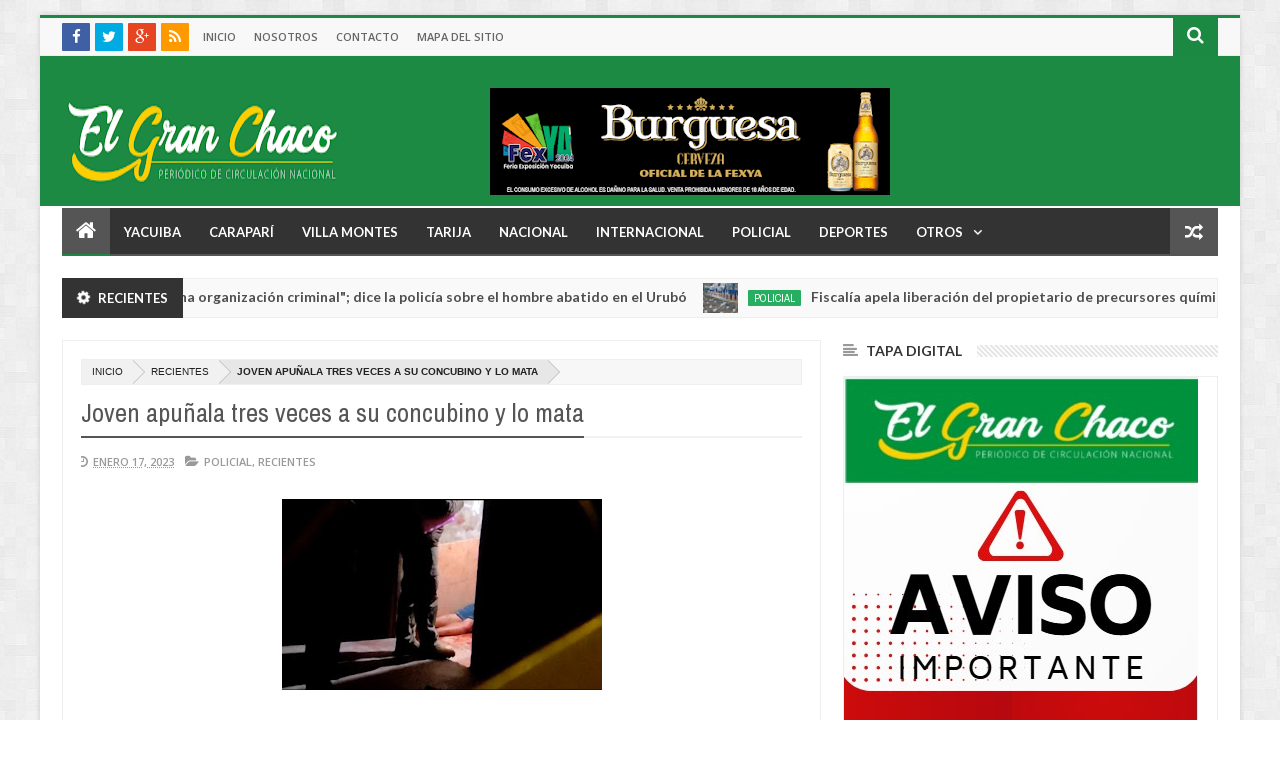

--- FILE ---
content_type: text/html; charset=UTF-8
request_url: https://www.diarioelgranchaco.com/2023/01/joven-apunala-tres-veces-su-concubino-y.html
body_size: 100795
content:
<!DOCTYPE html>
<html class='v2' dir='ltr' xmlns='http://www.w3.org/1999/xhtml' xmlns:b='http://www.google.com/2005/gml/b' xmlns:data='http://www.google.com/2005/gml/data' xmlns:expr='http://www.google.com/2005/gml/expr' xmlns:fb='http://www.facebook.com/2008/fbml'>
<head>
<link href='https://www.blogger.com/static/v1/widgets/335934321-css_bundle_v2.css' rel='stylesheet' type='text/css'/>
<script async='async' crossorigin='anonymous' src='https://pagead2.googlesyndication.com/pagead/js/adsbygoogle.js?client=ca-pub-9389069850154449'></script>
<meta content='hrPgRZ4gXPlQbNEcW2voUquj_2rpXurI8NfZuKhhAmM' name='google-site-verification'/>
<include expiration='7d' path='/assets/**.css'></include>
<include expiration='7d' path='/assets/**.js'></include>
<include expiration='3d' path='/assets/**.gif'></include>
<include expiration='3d' path='/assets/**.jpeg'></include>
<include expiration='3d' path='/assets/**.jpg'></include>
<include expiration='3d' path='/assets/**.png'></include>
<meta content='text/html; charset=UTF-8' http-equiv='Content-Type'/>
<meta content='blogger' name='generator'/>
<link href='https://www.diarioelgranchaco.com/favicon.ico' rel='icon' type='image/x-icon'/>
<link href='https://www.diarioelgranchaco.com/2023/01/joven-apunala-tres-veces-su-concubino-y.html' rel='canonical'/>
<link rel="alternate" type="application/atom+xml" title="Periódico El Gran Chaco - Noticias de Yacuiba, Gran Chaco, Tarija, Bolivia y el Mundo. - Atom" href="https://www.diarioelgranchaco.com/feeds/posts/default" />
<link rel="alternate" type="application/rss+xml" title="Periódico El Gran Chaco - Noticias de Yacuiba, Gran Chaco, Tarija, Bolivia y el Mundo. - RSS" href="https://www.diarioelgranchaco.com/feeds/posts/default?alt=rss" />
<link rel="service.post" type="application/atom+xml" title="Periódico El Gran Chaco - Noticias de Yacuiba, Gran Chaco, Tarija, Bolivia y el Mundo. - Atom" href="https://www.blogger.com/feeds/4913141469851763564/posts/default" />

<link rel="alternate" type="application/atom+xml" title="Periódico El Gran Chaco - Noticias de Yacuiba, Gran Chaco, Tarija, Bolivia y el Mundo. - Atom" href="https://www.diarioelgranchaco.com/feeds/3845456141643630592/comments/default" />
<!--Can't find substitution for tag [blog.ieCssRetrofitLinks]-->
<link href='https://blogger.googleusercontent.com/img/b/R29vZ2xl/AVvXsEjqfAx1KjLur4U0vvoujzS9JRlAzYrQeBIPD7yYwE5guz82nyzUO0nacwYI16Fm8nbi3tBXTO6Tc7QVsFaM8YwzynIrRMJsEa60C3Yw4Bj4698cy9-WLbZu8hB_VEIrAjr7ovl32Q-u1iQXU20hLpLg__QoXYNImLQL83BmQE6ipyN3C-nU_Q-1kBZ0/s320/2.-.JPG' rel='image_src'/>
<meta content='https://www.diarioelgranchaco.com/2023/01/joven-apunala-tres-veces-su-concubino-y.html' property='og:url'/>
<meta content=' Joven apuñala tres veces a su concubino y lo mata' property='og:title'/>
<meta content='Nuestro periódico busca ofrecer información de calidad, objetiva, imparcial y veráz las 24 horas del día.' property='og:description'/>
<meta content='https://blogger.googleusercontent.com/img/b/R29vZ2xl/AVvXsEjqfAx1KjLur4U0vvoujzS9JRlAzYrQeBIPD7yYwE5guz82nyzUO0nacwYI16Fm8nbi3tBXTO6Tc7QVsFaM8YwzynIrRMJsEa60C3Yw4Bj4698cy9-WLbZu8hB_VEIrAjr7ovl32Q-u1iQXU20hLpLg__QoXYNImLQL83BmQE6ipyN3C-nU_Q-1kBZ0/w1200-h630-p-k-no-nu/2.-.JPG' property='og:image'/>
<meta content='width=device-width, initial-scale=1, maximum-scale=1' name='viewport'/>
<title> Joven apuñala tres veces a su concubino y lo mata - Periódico El Gran Chaco - Noticias de Yacuiba, Gran Chaco, Tarija, Bolivia y el Mundo.</title>
<link href='//netdna.bootstrapcdn.com/font-awesome/4.2.0/css/font-awesome.min.css' rel='stylesheet'/>
<meta content='width=device-width, initial-scale=1, maximum-scale=1' name='viewport'/>
<meta content='text/html; charset=UTF-8' http-equiv='Content-Type'/>
<meta content=' Joven apuñala tres veces a su concubino y lo mata' property='og:title'/>
<meta content='https://www.diarioelgranchaco.com/2023/01/joven-apunala-tres-veces-su-concubino-y.html' property='og:url'/>
<meta content='article' property='og:type'/>
<meta content='https://blogger.googleusercontent.com/img/b/R29vZ2xl/AVvXsEjqfAx1KjLur4U0vvoujzS9JRlAzYrQeBIPD7yYwE5guz82nyzUO0nacwYI16Fm8nbi3tBXTO6Tc7QVsFaM8YwzynIrRMJsEa60C3Yw4Bj4698cy9-WLbZu8hB_VEIrAjr7ovl32Q-u1iQXU20hLpLg__QoXYNImLQL83BmQE6ipyN3C-nU_Q-1kBZ0/s320/2.-.JPG' property='og:image'/>
<meta content='Periódico El Gran Chaco - Noticias de Yacuiba, Gran Chaco, Tarija, Bolivia y el Mundo.' property='og:site_name'/>
<meta content='https://www.diarioelgranchaco.com/' name='twitter:domain'/>
<meta content=' Joven apuñala tres veces a su concubino y lo mata' name='twitter:title'/>
<meta content='summary_large_image' name='twitter:card'/>
<meta content='https://blogger.googleusercontent.com/img/b/R29vZ2xl/AVvXsEjqfAx1KjLur4U0vvoujzS9JRlAzYrQeBIPD7yYwE5guz82nyzUO0nacwYI16Fm8nbi3tBXTO6Tc7QVsFaM8YwzynIrRMJsEa60C3Yw4Bj4698cy9-WLbZu8hB_VEIrAjr7ovl32Q-u1iQXU20hLpLg__QoXYNImLQL83BmQE6ipyN3C-nU_Q-1kBZ0/s320/2.-.JPG' name='twitter:image'/>
<meta content=' Joven apuñala tres veces a su concubino y lo mata' name='twitter:title'/>
<!-- Social Media meta tag need customer customization -->
<meta content='699446530074617' property='fb:app_id'/>
<meta content='100005549350968' property='fb:admins'/>
<meta content='@username' name='twitter:site'/>
<meta content='@username' name='twitter:creator'/>
<link href='https://plus.google.com/111710533821857210215/posts' rel='author'/>
<link href='https://plus.google.com/[Google+_Page_Profile]' rel='publisher'/>
<link href="//fonts.googleapis.com/css?family=Roboto%7CUbuntu%7COpen+Sans:400,300,300italic,400italic,600%7COswald:400,300,700%7CRaleway:400,700,600,500,300%7CLato:300,400,700,900%7CArchivo+Narrow:400,700%7CMerriweather+Sans:300,400,700%7CDroid+Sans:400,700%7CRuda:400,900,700" rel="stylesheet" type="text/css">
<link href='//maxcdn.bootstrapcdn.com/font-awesome/4.2.0/css/font-awesome.min.css' rel='stylesheet'/>
<style id='page-skin-1' type='text/css'><!--
/*
/*-----------------------------------------------/*
Theme name - Setiva Responsive Magazine/News Blogger Template
Designer - Jeewani Kumari
Designer Url - http://www.premiumblogtemplates.com/
Theme Forest Profile -  http://themeforest.net/user/PBThemes
/*----------------------------------------------- */
/* Variable definitions
====================
<Group description="Backgrounds" selector=".body-fauxcolumns-outer">
<Variable name="body.background.color" description="Outer Background" type="color" default="#2e2e2e"/>
</Group>
<Variable name="keycolor" description="Main Color" type="color" default="#1a222a"/>
<Variable name="body.background" description="Body Background" type="background"
color="#2e2e2e" default="#fff url(https://blogger.googleusercontent.com/img/b/R29vZ2xl/AVvXsEji255r_prav58neUz_mcOm1rhNDX21AAkprAiJew-QzHtyHaMe7lO26zcG1TVdLz1I1KDJT0qK-hKpwFRSeYnlj68c_eecuNM-7O9mlIf3a_vGhp4chqJ-oIbH8ifkHtM0FmnmPuWyFBxV/s1600/fondo-web.jpg) repeat fixed top center"/>
<Group description="Page Text" selector="body">
<Variable name="body.font" description="Font" type="font"
default="normal normal 11px Arial,Tahoma,Helvetica,FreeSans,sans-serif"/>
<Variable name="body.text.color" description="Text Color" type="color" default="#2e2e2e"/>
</Group>
<Group description="Header Title" selector="#header">
<Variable name="header.ti.color" description="Title Color"
type="color" default="#7e7e7e"/>
<Variable name="header.h.color" description="Title Hover Color"
type="color" default="#f1f1f1"/>
<Variable name="header.font.style" description="Font" type="font"
default="normal normal 42px Arial, Tahoma, Helvetica, FreeSans, sans-serif"/>
</Group>
<Group description="Menu 1" selector=".nav">
<Variable name="menu.back.color" description="Bakcground Color"
type="color" default="#333"/>
<Variable name="menu.border.color" description="Border Bottom Color"
type="color" default="#d73d32"/>
<Variable name="menu.font" description="Font" type="font"
default="normal normal 14px sans-serif,Tahoma,Helvetica,FreeSans,"/>
<Variable name="menu.h.color" description="Hover"
type="color" default="#222"/>
<Variable name="menu.text.color" description="Text Color"
type="color" default="#fff"/>
</Group>
<Group description="Menu Home" selector="#nav li.mhome">
<Variable name="menu.home.color" description="Bakcground Color"
type="color" default="#d73d32"/>
</Group>
<Group description="Menu 2" selector="#nav2">
<Variable name="menu2.back.color" description="Bakcground Color"
type="color" default="#f8f8f8"/>
<Variable name="menu2.text.color" description="Text Color"
type="color" default="#666"/>
<Variable name="menu2.texth.color" description="Text Hover Color"
type="color" default="#333"/>
</Group>
<Group description="Menu 3" selector="#nav3">
<Variable name="menu3.back.color" description="Bakcground Color"
type="color" default="#2c2c2c"/>
<Variable name="menu3.h.color" description="Hover Color"
type="color" default="#DF1010"/>
<Variable name="menu3.font" description="Font" type="font"
default="bold bold 13px oswald,Tahoma,Helvetica,FreeSans,sans-serif,"/>
<Variable name="menu3.text.color" description="Text Color"
type="color" default="#FFFFFF"/>
</Group>
<Group description="Top Menu Border" selector="#menuborder">
<Variable name="outer.b.color" description="Background Color"
type="color" default="#DF1010"/>
</Group>
<Group description="Hide Menu icon" selector=".dropdpost">
<Variable name="menu.hide.color" description="Background Color"
type="color" default="#666"/>
</Group>
<Group description="Tab Menu" selector="#top-tab-widget-menuv2">
<Variable name="menu.tab.color" description="Background Color"
type="color" default="#333"/>
<Variable name="menu.tabhv.color" description="Background Hover"
type="color" default="#494949"/>
<Variable name="menu.tabs.color" description="Select Color"
type="color" default="#1b8941"/>
<Variable name="tab.text.color" description="Text Color"
type="color" default="#FFFFFF"/>
</Group>
<Group description="Widgets Border" selector="#widgets">
<Variable name="widgets.b.color" description="Background Color"
type="color" default="#DF1010"/>
</Group>
<Group description="Search Box" selector="#searchform">
<Variable name="search.back.color" description="Background Color"
type="color" default="#ffa318"/>
<Variable name="search.backh.color" description="Background Hover Color"
type="color" default="#ffa218"/>
</Group>
<Group description="Flex Slider Color" selector="#flex-slider">
<Variable name="slider.bg.color" description="flex-direction-nav Color" type="color" default="#333"/>
<Variable name="slider.page.color" description="flex-controlpagging Color" type="color" default="#555"/>
<Variable name="slider.active.color" description="flex-activepagging Color" type="color" default="#1b8941"/>
</Group>
<Group description="Comments Box" selector=".comments">
<Variable name="comments.back.color" description="Background Color"
type="color" default="#1b8941"/>
<Variable name="comments.text.color" description="Text Color"
type="color" default="#fff"/>
</Group>
<Group description="Back to Top" selector="#scroll">
<Variable name="scroll.back.color" description="Background Color"
type="color" default="#333333"/>
<Variable name="scroll.backh.color" description="Background Hover Color"
type="color" default="#222"/>
<Variable name="scroll.text.color" description="Icon Color"
type="color" default="#fff"/>
</Group>
<Group description="Email Box" selector=".FollowByEmail .follow-by-email-inner">
<Variable name="email.back.color" description="Background Color"
type="color" default="#222"/>
<Variable name="email.text.color" description="Text Color"
type="color" default="#fff"/>
<Variable name="email.backh.color" description="Background Hover"
type="color" default="#1b8941"/>
</Group>
<Group description="Footer Box" selector="#footer-wrapper">
<Variable name="footer.back.color" description="Background Color"
type="color" default="#222"/>
<Variable name="footer.top.color" description="Border Top Color"
type="color" default="#1b8941"/>
<Variable name="footer.bottom.color" description="Border Bottom Color"
type="color" default="#222"/>
<Variable name="footer.font" description="Font" type="font"
default="16px Archivo Narrow,sans-serif,arial"/>
<Variable name="footer.btext.color" description="Text Color"
type="color" default="#FFFFFF"/>
</Group>
<Group description="News Ticker" selector=".news-ticker">
<Variable name="news.back.color" description="Background Color"
type="color" default="#fbfbfb"/>
<Variable name="news.backn.color" description="Title Background"
type="color" default="#fb4834"/>
<Variable name="news.textn.color" description="Title"
type="color" default="#fff"/>
<Variable name="news.text.color" description="Scroll Title"
type="color" default="#363636"/>
<Variable name="news.texth.color" description="Scroll Title Hover"
type="color" default="#444"/>
</Group>
<Group description="Footer Widget" selector="#footer-wrapper h2">
<Variable name="footer.b.widget" description="Widget Border Color"
type="color" default="#333"/>
<Variable name="footer.a.widget" description="Widget Border Color 2"
type="color" default="#333"/>
<Variable name="footer.text.color" description="Text Color"
type="color" default="#c9c9c9"/>
</Group>
<Group description="Contact Form" selector=".contact-form-widget">
<Variable name="contact.b.submit" description="Widget Border Color"
type="color" default="#1b8941"/>
<Variable name="contact.text.color" description="Text Color"
type="color" default="#c9c9c9"/>
<Variable name="contact.textb.color" description="Button Text Color"
type="color" default="#fff"/>
</Group>
*/
#navbar-iframe,#Navbar1 {
display:none!important
}
header,nav,section,aside,article,footer {
display:block
}
/* Use this with templates/template-twocol.html */
img{max-width:100%;height:auto}
.widget,.section,ul,li,ul li,.widget ul,.widget li,.widget ul li,.widget-content ul,.widget-content li,.widget-content ul li
.widget .widget-content ul,.widget .widget-content li,.widget .widget-content ul li{padding:0;margin:0}
body{font:normal normal 11px Arial,Tahoma,Helvetica,FreeSans,sans-serif;color:#2e2e2e;background:#fff url(https://1.bp.blogspot.com/--9HiV2nU7uQ/XI52AQTMOZI/AAAAAAABkiM/M4_nxZdykngxf05zkuyiXXAPFXCTbGTlgCLcBGAs/s1600/fondo-web.jpg) repeat fixed top center;-webkit-font-smoothing:subpixel-antialiased!important;-webkit-font-smoothing:antialiased!important}
*{-moz-box-sizing:border-box;-webkit-box-sizing:border-box;box-sizing:border-box}
a{-webkit-transition:all .4s ease-in-out;-moz-transition:all .4s ease-in-out;-o-transition:all .4s ease-in-out;-ms-transition:all .4s ease-in-out;transition:all .4s ease-in-out;-webkit-font-smoothing:subpixel-antialiased!important;-webkit-font-smoothing:antialiased!important}
a:link{color:#333;text-decoration:none;-webkit-font-smoothing:subpixel-antialiased!important;-webkit-font-smoothing:antialiased!important}
a:visited{color:#333;text-decoration:none;-webkit-font-smoothing:subpixel-antialiased!important;-webkit-font-smoothing:antialiased!important}
a img{border-width:0}
li{list-style:none}
/* Header
----------------------------------------------- */
#header-wrapper {
width:100%;
padding:32px 22px!important;
margin:0 auto;
color:#222;
background:#1c8a42;
position:relative;
height:150px;
display:inline-block;
}
#header {
color:#7e7e7e;
}
#header:hover {
color:#f1f1f1;
}
#header-title,#header-ads {
display:table-cell;
vertical-align:middle;
width:100%;
}
#header-title {
margin:0 auto;
max-width:400px;
color:#7e7e7e;
}
#header-ads {
max-width:728px;
}
#header-ads h2 {
display:none;
}
#header h1 {
cursor:default;
}
#header h1,#header p {
margin:0;
padding:0;
line-height:1.2em;
text-transform:uppercase;
font:normal normal 42px Arial, Tahoma, Helvetica, FreeSans, sans-serif;
}
#header h1,#header a {
color:#555;
text-decoration:none;
}
#header h1:hover,#header a:hover {
color:#888;
}
#header .description {
margin:8px 0 0!important;
text-transform:capitalize;
line-height:11px;
font-family:Verdana,Geneva,sans-serif;
font-size:11px;
}
#header .description span {
color:#828282;
}
#header .description span {
cursor:default;
}
#headtag {
display:none
}
#header img {
float:left;
margin:6px 0 0 0;
max-width:349px;
height:98px;
}
.title_wrapper {
padding:0;
margin:12px 0 0;
}
/* Outer-Wrapper
----------------------------------------------- */
#outer-fix {
width:100%;
max-width:1200px;
margin:0 auto;
padding:0;
position:relative;
background:#fff;
}
#outer-wrapper {
width:100%;
background:#fff;
padding:0;
position:relative;
margin:15px auto auto;
border-top:3px solid #1b8941;
box-shadow:0 0 5px #ccc
}
#content-wrapper {
width:100%;
padding:0 22px;
background:#fff;
overflow:hidden;
}
#main-wrapper {
width:65.7%;
overflow:hidden;
background:#fff;
}
#sidebar-wrapper {
width:32.4%;
overflow:hidden;
background:#fff;
position:relative;
}
#sidebar-wrapper2 {
width:32.4%;
overflow:hidden;
background:#fff;
position:relative;
}
#sidebar-box {
margin:0;
}
#sidebar-box2 {
margin:0;
}
#sidebar-wrapper .widget-content,#sidebar-wrapper2 .widget-content {
overflow:hidden;
font-size:12px;
color:#555;
list-style:none;
margin:0;
padding:15px;
line-height:1.7em;
border:1px solid #eee;
background:#fff;
}
#sidebar-wrapper .widget,#sidebar-wrapper2 .widget {
overflow:hidden;
padding:0 0 20px;
}
/* Sidebar Content
----------------------------------------------- */
#sidebar-wrapper h2,#sidebar-wrapper2 h2 {
color:#333;
font-family:lato, Sans-Serif;
font-size:14px;
font-weight:bold;
background-image:url(https://blogger.googleusercontent.com/img/b/R29vZ2xl/AVvXsEi2MJ6Ymwg3tP78eBXN_E_Zu88bV1revkdd4e4wxmA0F6_3nt7IFwm_21dZM4THuUWmL66rBZCQzgBPt7doh7NzyrAKfyzM-HXASp-bmZ0MIcdzgR7Ypc_4nGs5qgqNBvT03jMLf8WTY2c/s1600/sidebar-bg.png);
background-position:0 50%;
background-repeat:repeat-x;
text-transform:uppercase;
margin:0 0 15px;
padding:0;
border-bottom:0 solid #eee;
}
#sidebar-wrapper h2 span,#sidebar-wrapper2 h2 span {
background:none repeat scroll 0 0 #FFFFFF;
font-family:lato, Sans-Serif;
font-size:14px;
font-weight:bold;
}
#sidebar-wrapper h2 span:before,#sidebar-wrapper2 h2 span:before {
font-family:FontAwesome;
font-style:normal;
font-weight:normal;
-webkit-font-smoothing:antialiased;
-moz-osx-font-smoothing:grayscale;
font-size:15px;
color:#999;
}
.sidebar li a,.sidebar2 li a,.sidebar3 li a,.sidebar4 li a {
font-size:14px;
color:#222!important;
font-family:lato, Sans-Serif;
font-weight:bold;
}
.sidebar li a:hover,.sidebar2 li a:hover,.sidebar3 li a:hover,.sidebar4 li a:hover {
color:#444!important;
}
.sidebar,.sidebar2,.sidebar3,.sidebar4 {
font-size:19px;
color:#333!important;
font-family:sans-serif;
line-height:1.7em;
}
.sidebar ul,.sidebar2 ul,.sidebar3 ul,.sidebar4 ul,.footer ul {
list-style:none;
margin:0;
padding:0;
}
.sidebar li,.sidebar2 li,.sidebar3 li,.sidebar4 li {
margin:0;
padding:2px;
padding-bottom:25em;
line-height:1.9em;
}
.sidebar .widget,.sidebar2 .widget,.sidebar3 .widget,.sidebar4 .widget {
padding:0 0 20px;
}
#sidebar-wrapper2 .Label li a {
color:#fff;
}
/* Label Style
----------------------------------------------- */
.Label li a:hover {
color:#fff!important;
}
.Label li a:before {
-webkit-transition:all .4s ease-in-out;
-moz-transition:all .4s ease-in-out;
-o-transition:all .4s ease-in-out;
-ms-transition:all .4s ease-in-out;
transition:all .4s ease-in-out;
}
.Label li a:hover {
background:#555;
}
.Label li a:hover:before {
border-color:transparent #555 transparent transparent;
}
/* Tipsy Style
----------------------------------------------- */
.tipsy {
font-size:10px;
position:absolute;
margin-top:10px!important;
margin-left:10px!important;
z-index:100000;
}
.tipsy-inner {
background-color:#333;
color:#FFF;
width:100%;
padding:3px 6px;
text-align:center;
border-radius:1px;
-moz-border-radius:1px;
-webkit-border-radius:1px;
}
.tipsy-arrow {
content:close-quote;
position:absolute;
width:0;
bottom:-12px;
left:10px;
border-left:6px solid rgba(0,0,0,0);
border-top:6px solid #333;
border-bottom:6px solid rgba(0,0,0,0);
border-right:6px solid rgba(0,0,0,0);
}
#preview {
position:absolute;
background:#222;
padding:10px;
display:none;
color:#fff;
z-index:10;
}
#preview span {
left:10px;
bottom:43%;
font-family:sans-serif;
font-weight:bold;
font-size:14px;
background-color:#e64522;
padding:2px 4px;
position:absolute;
height:50px;
width:auto;
}
/* Headings
----------------------------------------------- */
h1,h2,h3,h4,h5,h6 {
margin:0;
}
.post-body h1,.post-body h2,.post-body h3,.post-body h4,.post-body h5,.post-body h6{
margin-bottom:15px!important;
padding:0!important;
color:#555;
border:0px solid #eee!important;
font-family:Droid-sans,sans-serif!important;
font-weight:400!important;
}
.post-body h1 span,.post-body h2 span {
border:0px solid #eee!important;
padding:0!important;
}
.post-body h1 span {
border:0px solid #eee!important;
padding:0!important;
font-size:25px!important;
}
.post-body h2 span {
border:0px solid #eee!important;
padding:0!important;
font-size:22px!important;
}
.post-body span b {
border:0px solid #eee!important;
padding:0!important;
font-size:22px!important;
}
/* Posts
----------------------------------------------- */
.date-header {
display:none;
}
.post {
padding-bottom:15px;
}
.post h1,.post h2 {
background:#fff;
color:#555;
font-family:'Archivo Narrow',sans-serif;
font-size:26px;
font-weight:400;
margin:0px 0 0px 0;
padding:5px 0px 0px 0;
position:relative;
border-bottom:2px solid #f1f1f1;
line-height:26px;
}
.post h1 span,.post h2 span {
padding:0px 0px 10px 0;
display:inline-block;
margin-bottom:-2px;
border-bottom:2px solid #555;
}
.post h1 a,.post h1 a:visited,.post h1 strong,.post h2 a,.post h2 a:visited,.post h2 strong {
display:block;
text-decoration:none;
color:#444;
}
.post h1 strong,.post h1 a:hover,.post h2 strong,.post h2 a:hover {
color:#444;
}
.post-body {
padding-top:10px;
margin:0;
line-height:1.6em;
margin-bottom:35px;
color:#555;
font-family:"Droid Sans",Sans-Serif!important;
font-size:14px!important;
font-weight:300!important;
display:block;
width:100%;
text-align:left;
}
.post-body a {
color:#1b8941;
}
.post-body ol li {
list-style-type:decimal;
}
.post-body ul li {
list-style-type:disc;
}
.post-body b {
font-weight:bold!important;
}
.post-body i {
font-style:italic!important;
}
.post-body u {
text-decoration:underline!important;
}
.post-body blockquote:before {
content:'\f10d';
display:inline-block;
font-family:FontAwesome;
font-style:normal;
font-weight:400;
line-height:1;
margin-right:10px;
color:#555;
-webkit-font-smoothing:antialiased;
-moz-osx-font-smoothing:grayscale
}
.post-body blockquote:after {
content:'\f10e';
display:inline-block;
font-family:FontAwesome;
font-style:normal;
font-weight:400;
line-height:1;
margin-left:10px;
color:#777;
-webkit-font-smoothing:antialiased;
-moz-osx-font-smoothing:grayscale
}
.post-body blockquote {
line-height:1.3em;
margin:15px;
padding:20px;
border-left:2px solid #1b8941;
font-style:italic;
color:#777;
background-color:#f5f5f5;
}
.post-footer {
margin:.75em 0;
color:#999999;
line-height:1.4em;
display:none;
}
.post-body img {
background-color:#ffffff;
border:0 solid #E0E0E0;
padding:0;
margin-bottom:10px;
}
.post-body img {
max-width:100%;
}
.post-body img {
width:auto;
height:auto;
}
.post blockquote {
margin:1em 20px;
}
.post blockquote p {
margin:.75em 0;
}
/* Comments
----------------------------------------------- */
.comments {
background:none repeat scroll 0 0 #FFFFFF;
clear:both;
margin:0;
padding:0;
width:100%;
font-size:12px;
}
#comments {
overflow:hidden;
}
#comments h4 {
display:inline;
padding:10px;
line-height:40px;
font-family:Sans-Serif;
font-size:14px;
font-weight:bold;
color:#ffffff;
margin:-50px 0 0;
}
.comments .continue a {
font-size:12px;
}
#comments h4,.comments .comment-header,.comments .comment-thread.inline-thread .comment {
position:relative;
}
#comments h4 {
background-color:#0B8043;
font-weight:normal;
color:#ffffff;
}
.comments .continue a {
font-family:'Droid Sans', Sans-Serif;
font-size:12px;
font-weight:normal;
color:#888888;
}
.comments .comment-actions a,.comments .comment-replies .comment-actions a {
margin-top:8px;
margin-bottom:8px;
}
.comments .comment .comment-actions a,.comments .comment .comment-replies .comment-actions a {
background-color:#eee;
color:#999;
font-weight:normal;
padding:3px 15px;
}
.comments .datetime a {
clear:both;
margin:0;
padding:0;
font-family:'Droid Sans', Sans-Serif;
font-size:10px;
font-weight:400;
color:#888888;
text-transform:uppercase;
}
.comments .user a,.comments .comment-replies .user a {
font-size:12px;
font-weight:600;
color:#888888;
text-transform:uppercase;
}
.comments .comments-content,.comments .comment-replies {
font-size:13px;
font-family:'Droid Sans', Sans-Serif;
font-weight:normal;
color:#828282;
}
.comments .comment-replies a {
font-size:13px;
font-family:'Droid Sans', Sans-Serif;
font-weight:normal;
color:#828282;
}
.comments .comment-replies .datetime a {
clear:both;
margin:0;
padding:0;
font-family:'Droid Sans', Sans-Serif;
font-size:10px;
font-weight:400;
color:#888888;
text-transform:uppercase;
float:right;
}
#comments h4:after {
content:"";
position:absolute;
bottom:-10px;
border-top:10px solid #0B8043;
width:0;
height:0;
line-height:0;
}
.comments .avatar-image-container {
max-height:60px;
overflow:hidden;
width:60px;
-webkit-border-radius:100px;
-moz-border-radius:100px;
-o-border-radius:100px;
border-radius:100px;
}
.comments .avatar-image-container img {
max-width:100%;
-webkit-border-radius:100px;
-moz-border-radius:100px;
-o-border-radius:100px;
border-radius:100px;
}
.comments .inline-thread .avatar-image-container {
max-height:40px;
overflow:hidden;
width:40px;
-webkit-border-radius:100px;
-moz-border-radius:100px;
-o-border-radius:100px;
border-radius:100px;
}
.comments .comment-block {
padding:5px 10px;
border:1px solid #eee;
-webkit-border-radius:3px;
-moz-border-radius:3px;
-o-border-radius:3px;
border-radius:3px;
position:relative;
overflow:hidden;
}
.comments .inline-thread .comment-block {
padding:5px 10px;
border:1px solid #eee;
-webkit-border-radius:3px;
-moz-border-radius:3px;
-o-border-radius:3px;
border-radius:3px;
position:relative;
overflow:hidden;
}
.comments .comment-block::after {
border-color:transparent #fff transparent transparent;
}
.comments .comments-content .comment-header {
border-bottom:1px solid #eee;
padding:3px 0;
}
.comments .comments-content .comment {
padding:0;
}
#comments-block {
margin:1em 0 1.5em;
line-height:1.6em;
}
.comment-form {
max-width:100%;
}
#comments-block .comment-author {
margin:.5em 0;
}
#comments-block .comment-body {
margin:.25em 0 0;
}
#comments-block .comment-footer {
margin:-.25em 0 2em;
line-height:1.4em;
text-transform:uppercase;
letter-spacing:.1em;
}
#comments-block .comment-body p {
margin:0 0 .75em;
}
.deleted-comment {
font-style:italic;
color:gray;
}
#blog-pager {
text-align:center;
}
.feed-links {
display:none;
}
.comments .comment-block .icon.blog-author:before {
font-family:FontAwesome;
font-style:normal;
font-weight:normal;
-webkit-font-smoothing:antialiased;
-moz-osx-font-smoothing:grayscale;
line-height:12px;
font-size:12px;
color:#888;
}
.comments .datetime a:before {
font-family:FontAwesome;
font-style:normal;
font-weight:normal;
-webkit-font-smoothing:antialiased;
-moz-osx-font-smoothing:grayscale;
line-height:11px;
font-size:11px;
color:#888;
content:"\f017";
display:inline-block;
}
.comments .comment-actions a:before {
font-family:FontAwesome;
font-style:normal;
font-weight:normal;
-webkit-font-smoothing:antialiased;
-moz-osx-font-smoothing:grayscale;
line-height:11px;
font-size:11px;
color:#888;
}
.comments .comment-actions a:before {
content:"\f112";
}
.comments .comment-actions a:last-child::before {
content:"\f014";
}
.comments .continue a:before {
font-family:FontAwesome;
font-style:normal;
font-weight:normal;
-webkit-font-smoothing:antialiased;
-moz-osx-font-smoothing:grayscale;
line-height:11px;
font-size:11px;
color:#888;
}
.comments .continue a:before {
content:"\f112";
}
/* Profile
----------------------------------------------- */
.profile-img {
float:left;
margin:0 5px 5px 0;
margin-left:0;
padding:4px;
border:1px solid #cccccc;
}
.profile-data {
margin:0;
color:#999999;
line-height:1.6em;
}
.profile-datablock {
margin:.5em 0;
}
.profile-textblock {
margin:.5em 0;
line-height:1.6em;
}
.profile-link {
letter-spacing:.1em;
}
/* Footer
----------------------------------------------- */
#footer-wrapper {
width:100%;
overflow:hidden;
background-color:#222222;
border-top:4px solid #1b8941;
margin:0 auto;
position:relative;
}
#footer-wrap {
width:100%;
margin:0 auto;
position:relative;
overflow:hidden;
}
.footer-bottom {
width:100%;
overflow:hidden;
border-bottom:1px solid #222222;
}
#footx1,#footx2,#footx3 {
width:33.33%;
}
#footer-wrapper .widget {
color:#999999;
}
#footer-wrapper h2 {
font:16px Archivo Narrow,sans-serif,arial;
font-weight:600;
color:#FFFFFF;
background-image:url(https://blogger.googleusercontent.com/img/b/R29vZ2xl/AVvXsEgVZnzGkgsyAbmVcKAEQCu5i6oNQoAh_toUyXH0Uvdmikhn0UY0_4jiRsXNzrOQZpvqS-hNwSobY-JfZpASC3jEIKROdbbb9d-ZunE8sPriVD9ASTo5mKbst_6jpIpShgOktssFuUH_DLa8/s1600/footer-bg.png);
background-position:0 50%;
background-repeat:repeat-x;
text-transform:uppercase;
margin:15px 0;
padding:0;
text-transform:uppercase;
}
#footer-wrapper h2 span {
background:none repeat scroll 0 0 #222222;
font:16px Archivo Narrow,sans-serif,arial;
font-weight:600;
}
#footer-wrapper h2 span:before {
font-family:FontAwesome;
font-style:normal;
font-weight:normal;
-webkit-font-smoothing:antialiased;
-moz-osx-font-smoothing:grayscale;
font-size:15px;
color:#999;
}
#footer-wrapper .widget-content {
font-family:arial,Helvetica;
margin:20px 0 15px;
color:#c9c9c9;
}
#footer-wrapper .widget-content li {
color:#ddd;
}
#footer-wrapper .widget li {
margin:0;
padding:0;
border-bottom:1px solid #2c2c2c;
display:block;
}
.footer li a {
padding-top:0;
line-height:1.4em;
font-size:13px;
font-weight:Bold;
font-family:Lato,san-serif;
color:#c9c9c9;
margin:0;
}
.footer li a:hover {
color:#fff;
}
.footer .Label li {
position:relative;
background:#DF1010;
cursor:pointer;
-webkit-transition-timing-function:ease;
-webkit-transition-duration:.4s;
-webkit-transition-property:background,border-color;
padding:1px 8px;
}
.footer .Label li a {
color:#fff;
}
.footer .Label li:hover {
background:#FF1800;
}
#footerfix {
overflow:hidden;
background:#111;
border-top:0 solid black;
padding:15px 22px 15px 22px;
}
#credit {
color:#888;
width:100%;
font-size:12px;
font-family:sans-serif,Helvetica;
margin:0 auto;
font-weight:bold;
}
#credit a {
color:#fbfbfb;
text-decoration:none;
}
#credit a:hover {
color:#1b8941;
text-decoration:none;
}
.credit-x {
margin-top:5px;
}
.scroll-right {
margin-top:4px;
}
/* Other
----------------------------------------------- */
#HTML2 h2 span:before {
font-family:FontAwesome;
font-style:normal;
font-weight:normal;
-webkit-font-smoothing:antialiased;
-moz-osx-font-smoothing:grayscale;
font-size:16px;
color:#999;
}
#Label3 h2 span:before {
font-family:FontAwesome;
font-style:normal;
font-weight:normal;
-webkit-font-smoothing:antialiased;
-moz-osx-font-smoothing:grayscale;
font-size:16px;
color:#999;
}
#HTML600 h2 span:before {
font-family:FontAwesome;
font-style:normal;
font-weight:normal;
-webkit-font-smoothing:antialiased;
-moz-osx-font-smoothing:grayscale;
font-size:16px;
color:#999;
margin-right:8px;
}
#HTML44 h2 span:before {
font-family:FontAwesome;
font-style:normal;
font-weight:normal;
-webkit-font-smoothing:antialiased;
-moz-osx-font-smoothing:grayscale;
font-size:16px;
color:#999;
}
#FollowByEmail1 h2 span:before {
font-family:FontAwesome;
font-style:normal;
font-weight:normal;
-webkit-font-smoothing:antialiased;
-moz-osx-font-smoothing:grayscale;
font-size:16px;
color:#999;
}
.postmeta-primary .date:before {
font-family:FontAwesome;
text-decoration:inherit;
font-weight:normal;
color:#777;
font-size:14px;
padding-right:.4em;
top:0;
left:10px;
}
.postmeta-fix {
margin-left:-6px;
}
.postmeta-primary span {
color:#777;
background-position:left center;
background-repeat:no-repeat;
padding:0;
}
.postmeta-primary {
font-family:roboto,sans-serif;
font-weight:400;
color:#777;
font-size:12px;
padding-top:5px;
}
.meta_date {
margin:0 0 0 -1px;
font-family:roboto,sans-serif;
font-weight:400;
color:#444;
}
.meta_comments a {
margin:0 0 0 -9px;
font-family:roboto,sans-serif;
font-weight:400;
color:#777;
}
.main .Blog {
border-bottom-width:0;
}
#ArchiveList li a {
font-family:sans-serif;
font-weight:bold;
font-size:12px;
}
#more:after {
font-family:FontAwesome;
font-style:normal;
font-weight:normal;
-webkit-font-smoothing:antialiased;
-moz-osx-font-smoothing:grayscale;
font-size:14px;
color:#999;
line-height:32px;
}
#tagpost-wrapper #more,#tagpost-wrapper2 #more,#tagpost-wrapper3 #more,#tagpost-wrapper4 #more,#tagpost-wrapper5 #more,#tagpost-wrapper6 #more,#tagpost-wrapper7 #more,#tagpost-wrapper8 #more,#tagpost-wrapper9 #more,#tagpost-wrapper11 #more,#tagpost-wrapper12 #more,#tagpost-wrapper13 #more,#tagpost-wrapper15 #more,#tagpost-wrapper16 #more,#tagpost-wrapper17 #more {
background-color:#eee;
color:#333;
font-family:'Archivo Narrow', Sans-Serif;
font-size:13px;
font-weight:600;
text-transform:uppercase;
line-height:30px;
padding:0 11px;
overflow:hidden;
position:relative;
border-top-left-radius:1px;
border-top-right-radius:1px;
border-bottom-right-radius:0;
border-bottom-left-radius:1px;
}
#tagpost-wrapper #more:hover,#tagpost-wrapper2 #more:hover,#tagpost-wrapper3 #more:hover,#tagpost-wrapper4 #more:hover,#tagpost-wrapper5 #more:hover,#tagpost-wrapper6 #more:hover,#tagpost-wrapper7 #more:hover,#tagpost-wrapper8 #more:hover,#tagpost-wrapper9 #more:hover,#tagpost-wrapper11 #more:hove,#tagpost-wrapper12 #more:hove,#tagpost-wrapper13 #more:hove,#tagpost-wrapper15 #more:hove,#tagpost-wrapper16 #more:hover,#tagpost-wrapper17 #more:hover {
background-color:#e2e2e2;
color:#111!important;
}
#tagpost-wrapper #more,#tagpost-wrapper2 #more,#tagpost-wrapper3 #more,#tagpost-wrapper4 #more,#tagpost-wrapper5 #more,#tagpost-wrapper6 #more,#tagpost-wrapper7 #more,#tagpost-wrapper8 #more,#tagpost-wrapper9 #more,#tagpost-wrapper11 #more,#tagpost-wrapper12 #more,#tagpost-wrapper13 #more,#tagpost-wrapper15 #more,#tagpost-wrapper16 #more,#tagpost-wrapper17 #more {
position:absolute;
top:0;
}
.ad-inside{display:none}
.post-body .ad-inside{display:inline-block;line-height:0}
.ad-inside-to{margin:15px auto;line-height:0}
/* Widgets
----------------------------------------------- */
#news-wrapper {
width:100%;
float:left;
padding:22px 0!important;
float:left;
overflow:hidden;
}
#xpost-wrapper {
width:65.7%;
overflow:hidden;
background:#fff;
margin:0;
}
#tagpost-wrapper,#tagpost-wrapper2,#tagpost-wrapper3,#tagpost-wrapper6,#tagpost-wrapper7,#tagpost-wrapper8,#tagpost-wrapper9,#tagpost-wrapper10,#tagpost-wrapper11,#tagpost-wrapper12,#tagpost-wrapper13,#tagpost-wrapper14 {
width:100%;
float:left;
position:relative;
overflow:hidden;
padding:0!important;
}
#tagpost-wrapper4,#tagpost-wrapper15 {
width:50%;
float:left;
position:relative;
overflow:hidden;
}
#tagpost-wrapper5,#tagpost-wrapper16 {
width:50%;
float:left;
position:relative;
overflow:hidden;
}
#flex-wrapper {
width:60%;
position:relative;
overflow:hidden;
}
#slidepost-wrapper1 {
width:40%;
height:auto;
}
#slidepost-wrapper2 {
width:40%;
height:auto;
}
#flex-wrapper h2,#slidepost-wrapper1 h2,#slidepost-wrapper2 h2,#slidepost-wrapper3 h2,#slidepost-wrapper4 h2 {
color:#fff;
font-family:'Archivo Narrow', Sans-Serif;
font-size:12px;
font-weight:normal;
padding:5px 8px;
margin:0;
text-transform:uppercase;
display:inline-block;
position:absolute;
right:10px;
top:10px;
z-index:2;
}
#flex-wrapper h2,#slidepost-wrapper1 h2,#slidepost-wrapper2 h2,#slidepost-wrapper3 h2,#slidepost-wrapper4 h2 {
display:none;
}
#main-fix {
width:70%;
float:left;
font-family:Oswald,open sans, sans-serif,arial;
font-weight:400;
font-size:12px;
overflow:hidden;
margin-left:1.8%;
}
#tagpost-wrapper10 h2,#tagpost-wrapper14 h2 {
font-size:13px;
color:#333;
font-family:lato, Sans-Serif;
font-size:13px;
font-weight:bold;
background-image:url(https://blogger.googleusercontent.com/img/b/R29vZ2xl/AVvXsEi2MJ6Ymwg3tP78eBXN_E_Zu88bV1revkdd4e4wxmA0F6_3nt7IFwm_21dZM4THuUWmL66rBZCQzgBPt7doh7NzyrAKfyzM-HXASp-bmZ0MIcdzgR7Ypc_4nGs5qgqNBvT03jMLf8WTY2c/s1600/sidebar-bg.png);
background-position:0 50%;
background-repeat:repeat-x;
text-transform:uppercase;
margin:0 0 15px;
padding:0;
border-bottom:0 solid #eee;
}
#tagpost-wrapper14 h2 span,#tagpost-wrapper10 h2 span {
background:none repeat scroll 0 0 #FFFFFF;
padding-right:15px;
}
#tagpost-wrapper h2 span:before,#tagpost-wrapper2 h2 span:before,#tagpost-wrapper3 h2 span:before,#tagpost-wrapper4 h2 span:before,#tagpost-wrapper5 h2 span:before,#tagpost-wrapper6 h2 span:before,#tagpost-wrapper7 h2 span:before,#tagpost-wrapper8 h2 span:before,#tagpost-wrapper9 h2 span:before,#tagpost-wrapper11 h2 span:before,#tagpost-wrapper12 h2 span:before,#tagpost-wrapper13 h2 span:before,#tagpost-wrapper15 h2 span:before,#tagpost-wrapper16 h2 span:before,#tagpost-wrapper17 h2 span:before {
font-family:FontAwesome;
font-style:normal;
font-weight:normal;
-webkit-font-smoothing:antialiased;
-moz-osx-font-smoothing:grayscale;
font-size:14px;
color:#fff;
line-height:30px;
content:&quot;\f143&quot;
}
#tagpost-wrapper h2 span {
background:#1b8941;
}
#tagpost-wrapper4 h2 span,#tagpost-wrapper6 h2 span,#tagpost-wrapper15 h2 span {
background:#82d642;
}
#tagpost-wrapper2 h2 span,#tagpost-wrapper3 h2 span,#tagpost-wrapper5 h2 span,#tagpost-wrapper9 h2 span,#tagpost-wrapper13 h2 span {
background:#23b9ef;
}
#tagpost-wrapper7 h2 span,#tagpost-wrapper8 h2 span,#tagpost-wrapper11 h2 span {
background:#FFA318;
}
#tagpost-wrapper12 h2 span,#tagpost-wrapper16 h2 span {
background:#95a5a6;
}
#tagpost-wrapper17 h2 span {
background:#95a5a6;
}
#tagpost-wrapper h2 {
border-bottom:2px solid #1b8941;
}
#tagpost-wrapper4 h2,#tagpost-wrapper6 h2,#tagpost-wrapper15 h2 {
border-bottom:2px solid #82d642;
}
#tagpost-wrapper2 h2,#tagpost-wrapper3 h2,#tagpost-wrapper5 h2,#tagpost-wrapper9 h2,#tagpost-wrapper13 h2 {
border-bottom:2px solid #23b9ef;
}
#tagpost-wrapper7 h2,#tagpost-wrapper8 h2,#tagpost-wrapper11 h2 {
border-bottom:2px solid #FFA318;
}
#tagpost-wrapper12 h2,#tagpost-wrapper16 h2 {
border-bottom:2px solid #95a5a6;
}
#tagpost-wrapper17 h2 {
border-bottom:2px solid #95a5a6;
}
#tagpost-wrapper h2,#tagpost-wrapper2 h2,#tagpost-wrapper3 h2,#tagpost-wrapper4 h2,#tagpost-wrapper5 h2,#tagpost-wrapper6 h2,#tagpost-wrapper7 h2,#tagpost-wrapper8 h2,#tagpost-wrapper9 h2,#tagpost-wrapper11 h2,#tagpost-wrapper12 h2,#tagpost-wrapper13 h2,#tagpost-wrapper15 h2,#tagpost-wrapper16 h2,#tagpost-wrapper17 h2 {
color:#fff;
font-family:lato, Sans-Serif;
font-size:13px;
font-weight:bold;
text-transform:uppercase;
line-height:32px;
overflow:hidden;
}
#tagpost-wrapper h2 span,#tagpost-wrapper2 h2 span,#tagpost-wrapper3 h2 span,#tagpost-wrapper4 h2 span,#tagpost-wrapper5 h2 span,#tagpost-wrapper6 h2 span,#tagpost-wrapper7 h2 span,#tagpost-wrapper8 h2 span,#tagpost-wrapper9 h2 span,#tagpost-wrapper11 h2 span,#tagpost-wrapper12 h2 span,#tagpost-wrapper13 h2 span,#tagpost-wrapper15 h2 span,#tagpost-wrapper16 h2 span,#tagpost-wrapper17 h2 span {
position:relative;
line-height:32px;
padding:8px 14px 8px 10px;
border-top-left-radius:1px;
border-top-right-radius:1px;
border-bottom-right-radius:0;
border-bottom-left-radius:1px;
}
#tagpost-wrapper .widget,#tagpost-wrapper2 .widget,#tagpost-wrapper3 .widget,#tagpost-wrapper4 .widget,#tagpost-wrapper5 .widget,#tagpost-wrapper6 .widget,#tagpost-wrapper7 .widget,#tagpost-wrapper8 .widget,#tagpost-wrapper9 .widget,#tagpost-wrapper10 .widget,#tagpost-wrapper11 .widget,#tagpost-wrapper12 .widget,#tagpost-wrapper13 .widget,#tagpost-wrapper14 .widget,#tagpost-wrapper15 .widget,#tagpost-wrapper16 .widget,#tagpost-wrapper17 .widget,#tag-wid6 .widget {
overflow:hidden;
padding:0 0 22px;
}
#tagpost-wrapper4 .widget,#tagpost-wrapper15 .widget {
overflow:hidden;
padding:0 11px 22px 0;
}
#tagpost-wrapper5 .widget,#tagpost-wrapper16 .widget {
overflow:hidden;
padding:0 0 22px 11px;
}
#tagpost-wrapper10 h2 a,#tagpost-wrapper14 h2 a {
color:#222;
}
#tagpost-wrapper h2 a,#tagpost-wrapper2 h2 a,#tagpost-wrapper3 h2 a,#tagpost-wrapper4 h2 a,#tagpost-wrapper5 h2 a,#tagpost-wrapper6 h2 a,#tagpost-wrapper7 h2 a,#tagpost-wrapper8 h2 a,#tagpost-wrapper9 h2 a,#tagpost-wrapper11 h2 a,#tagpost-wrapper12 h2 a,#tagpost-wrapper13 h2 a,#tagpost-wrapper15 h2 a,#tagpost-wrapper16 h2 a,#tagpost-wrapper17 h2 a {
color:#fff;
}
#tagpost-wrapper li a,.#tagpost-wrapper2 li a,.#tagpost-wrapper3 li a,.#tagpost-wrapper4 li a,.#tagpost-wrapper5 li a,.#tagpost-wrapper6 li a,.#tagpost-wrapper7 li a,.#tagpost-wrapper8 li a,.#tagpost-wrapper9 li a,.#tagpost-wrapper10 li a,.#tagpost-wrapper11 li a,.#tagpost-wrapper12 li a,.#tagpost-wrapper13 li a,.#tagpost-wrapper14 li a,#tagpost-wrapper15 li a,#tagpost-wrapper16 li a,#tagpost-wrapper17 li a {
font-size:12px;
color:#333;
font-family:sans-serif;
font-weight:bold;
}
#tagpost-wrapper li a:hover,#tagpost-wrapper2 li a:hover,#tagpost-wrapper3 li a:hover,#tagpost-wrapper4 li a:hover,#tagpost-wrapper5 li a:hover,#tagpost-wrapper6 li a:hover,#tagpost-wrapper7 li a:hover,#tagpost-wrapper8 li a:hover,#tagpost-wrapper9 li a:hover,#tagpost-wrapper10 li a:hover,#tagpost-wrapper11 li a:hover,#tagpost-wrapper12 li a:hover,#tagpost-wrapper13 li a:hover,#tagpost-wrapper14 li a:hover,#tagpost-wrapper15 li a:hover,#tagpost-wrapper16 li a:hover,#tagpost-wrapper17 li a:hover {
color:#111;
}
#tagpost-wrapper,#tagpost-wrapper2,#tagpost-wrapper3,#tagpost-wrapper4,#tagpost-wrapper5,#tagpost-wrapper6,#tagpost-wrapper7,#tagpost-wrapper8,#tagpost-wrapper9,#tagpost-wrapper10,#tagpost-wrapper11,#tagpost-wrapper12,#tagpost-wrapper13,#tagpost-wrapper14,#tagpost-wrapper15,#tagpost-wrapper16,#tagpost-wrapper17 {
color:#333!important;
line-height:1.5em;
}
#tagpost-wrapper ul,#tagpost-wrapper2 ul,#tagpost-wrapper3 ul,#tagpost-wrapper4 ul,#tagpost-wrapper5 ul,#tagpost-wrapper6 ul,#tagpost-wrapper7 ul,#tagpost-wrapper8 ul,#tagpost-wrapper9 ul,#tagpost-wrapper10 ul,#tagpost-wrapper11 ul,#tagpost-wrapper12 ul,#tagpost-wrapper13 ul,#tagpost-wrapper14 ul,#tagpost-wrapper15 ul,#tagpost-wrapper16 ul,#tagpost-wrapper17 ul {
list-style:none;
margin:0;
padding:0;
}
#tagpost-wrapper .widget-content,#tagpost-wrapper4 .widget-content,#tagpost-wrapper5 .widget-content,#tagpost-wrapper2 .widget-content,#tagpost-wrapper3 .widget-content,#tagpost-wrapper5 .widget-content,#tagpost-wrapper6 .widget-content,#tagpost-wrapper7 .widget-content,#tagpost-wrapper8 .widget-content,#tagpost-wrapper9 .widget-content,#tagpost-wrapper10 .widget-content,#tagpost-wrapper11 .widget-content,#tagpost-wrapper12 .widget-content,#tagpost-wrapper13 .widget-content,#tagpost-wrapper14 .widget-content,#tagpost-wrapper15 .widget-content,#tagpost-wrapper16 .widget-content,#tagpost-wrapper17 .widget-content {
background:#fff;
overflow:hidden;
font-size:12px;
color:#333;
list-style:none;
padding:15px;
border:1px solid #eee;
margin:0;
}
#switch-left {
position:relative;
overflow:hidden;
width:100%;
}
#switch-left h2 a {
color:#fff;
}
#switch-left h2 {
border-bottom:2px solid #fb4834;
color:#fff;
font-family:lato, Sans-Serif;
font-size:13px;
font-weight:bold;
text-transform:uppercase;
line-height:32px;
position:relative;
overflow:hidden;
}
#switch-left h2 span {
line-height:32px;
background:#fb4834;
position:relative;
border-top-left-radius:1px;
border-top-right-radius:1px;
border-bottom-right-radius:0;
border-bottom-left-radius:1px;
}
#switch-left h2 span:before {
font-family:FontAwesome;
font-style:normal;
font-weight:normal;
-webkit-font-smoothing:antialiased;
-moz-osx-font-smoothing:grayscale;
font-size:13px;
color:#fff;
}
#switch-left #more {
background-color:#e8e8e8;
color:#333;
font-family:'Archivo Narrow', Sans-Serif;
font-size:13px;
font-weight:600;
text-transform:uppercase;
line-height:30px;
padding:0 11px 1px;
overflow:hidden;
position:relative;
border-top-left-radius:1px;
border-top-right-radius:1px;
border-bottom-right-radius:0;
border-bottom-left-radius:1px;
}
#switch-left #more:hover {
background-color:#e2e2e2;
color:#111!important;
}
#switch-left #more {
position:absolute;
top:0;
}
/* Relatedposts
----------------------------------------------- */
#relatedpostx {
padding:15px 0 12px;
border:1px solid #eee;
overflow:hidden;
}
.relatedposts h4 {
color:#555;
font-family:'Archivo Narrow', Sans-Serif;
font-size:17px;
font-weight:700;
margin:8px 0 20px;
text-transform:uppercase;
line-height:12px;
padding:12px 0;
border-bottom:4px solid #eee;
}
.relatedpost {
float:left;
height:auto;
width:100%;
overflow:hidden;
}
.relatedpost li {
float:left;
width:100%;
height:auto;
position:relative;
margin:0;
padding:0 7.2px!important;
display:block;
overflow:hidden;
}
.relatedpost ul.pbt-wrap {
padding:0 8px 4px!important;
}
.relatedpost li p {
margin:0;
padding:0;
}
.relatedpost li .tag-thumbnail,.relatedpost li .tag-thumbnail img {
float:left;
width:100%;
height:170px;
margin:0 12px 0 0;
overflow:hidden;
z-index:1;
}
.relatedpost p {
display:none;
}
.relatedpost #next {
font-size:30px;
background:#222222;
position:absolute;
top:32%;
width:30px;
height:30px;
overflow:hidden;
display:block;
z-index:10;
text-align:center;
opacity:0;
padding:7px 3px 5px 5px;
z-index:100;
right:0;
cursor:pointer;
opacity:0;
}
#next:after {
display:block;
font-family:FontAwesome;
font-style:normal;
font-weight:normal;
-webkit-font-smoothing:antialiased;
-moz-osx-font-smoothing:grayscale;
line-height:25px;
font-size:25px;
text-align:center;
color:#fff;
margin-top:-5px;
}
#next:after {
content:"\f105";
}
.relatedpost #prev {
font-size:30px;
background:#222222;
position:absolute;
top:32%;
width:30px;
height:30px;
overflow:hidden;
display:block;
z-index:10;
text-align:center;
opacity:0;
padding:7px 5px 5px 3px;
z-index:9999;
left:0;
cursor:pointer;
opacity:0;
}
#prev:after {
display:block;
font-family:FontAwesome;
font-style:normal;
font-weight:normal;
-webkit-font-smoothing:antialiased;
-moz-osx-font-smoothing:grayscale;
line-height:25px;
font-size:25px;
text-align:center;
color:#fff;
margin-top:-5px;
}
#prev:after {
content:"\f104";
}
.relatedpost #prev,.relatedpost #next {
-webkit-transition:all .4s ease-in-out;
-moz-transition:all .4s ease-in-out;
-o-transition:all .4s ease-in-out;
-ms-transition:all .4s ease-in-out;
transition:all .4s ease-in-out;
}
.relatedpost:hover #next {
opacity:0.9;
right:0;
z-index:100;
}
.relatedpost:hover #prev {
opacity:0.9;
left:0;
z-index:100;
}
#tag-widget9 .widget-content,#tag-widget10 .widget-content,#tag-widget20 .widget-content {
width:100%;
position:relative;
overflow:hidden;
background:#ffffff;
margin:0;
padding:0;
}
#tag-widget11 .widget-content,#tag-widget12 .widget-content,#tag-widget1 .widget-content,#tag-widget2 .widget-content,#tag-widget3 .widget-content,#tag-widget5 .widget-content,#tag-widget6 .widget-content,#tag-widget7 .widget-content,#tag-widget8 .widget-content,#tag-widget13 .widget-content,#tag-widget14 .widget-content,#tag-widget4 .widget-content,#tag-widget15 .widget-content,.tag-widget16 .widget-content,#tag-widget17 .widget-content,#tag-widget18 .widget-content,#tag-widget19 .widget-content,#tag-widget21 .widget-content,#tag-widget22 .widget-content,#tag-widget23 .widget-content {
width:100%;
position:relative;
overflow:hidden;
background:#ffffff;
margin:0;
padding:0!important;
}
/*Comment tag
----------------------------------------------- */
.blogger .fbook {
position:relative;
}
.blogger:before,.fbook:before {
font-family:FontAwesome;
font-style:normal;
font-weight:normal;
text-decoration:inherit;
color:#fff;
font-size:22px;
padding-right:.5em;
top:0;
left:5px;
}
.blogger:before {
content:"\f086";
}
.fbook:before {
content:"\f09a";
}
#post_thumb img {
-webkit-transition:all .4s ease-in-out;
-moz-transition:all .4s ease-in-out;
-o-transition:all .4s ease-in-out;
-ms-transition:all .4s ease-in-out;
transition:all .4s ease-in-out;
}
#post_thumb:hover img {
opacity:.8;
-webkit-transform:scale(1.1) rotate(-2deg);
-moz-transform:scale(1.1) rotate(-2deg);
-ms-transform:scale(1.1) rotate(-2deg);
transform:scale(1.1) rotate(-2deg);
}
.selectnav {
display:none;
}
/* Post by box
----------------------------------------------- */
.post_byfix p {
margin:0;
padding:0 5px;
line-height:25px!important;
font:12px "droid sans", Arial;
color:#666!important;
}
.post_byfix p a {
text-decoration:none;
color:#1b8941!important;
}
.post_byfix {
width:100%;
height:100%;
background:#fbfbfb;
margin:-10px 0 10px;
padding:12px;
border:2px solid #1b8941;
overflow:hidden;
}
.post_byimz {
display:block;
margin-top:1px!important;
overflow:hidden;
}
.author-name {
color:#333;
font-family:Oswald,open sans, sans-serif,arial;
font-weight:400;
font-size:18px;
text-transform:uppercase;
}
.post_byimz img {
width:100%;
height:100%;
max-width:120px;
max-height:120px;
background:#FFFFFF;
padding:5px;
border:3px solid #eee;
border-radius:100%;
}
.post_by {
width:100%;
color:#423119;
width:100%;
font-family:arial,Helvetica,san-serif;
font-weight:normal;
font-size:12px;
}
.post_by ul {
margin:0;
padding:0;
}
.post_by li {
list-style:none;
padding:3px 10px!important;
}
/* comment Tabbed-menu
----------------------------------------------- */
#com-tab {
width:100%;
float:left;
padding-top:18px!important;
}
#com-tab-menu {
width:100%;
float:left;
}
.com-tab-menu li.selected {
background-color:#1b8941;
text-decoration:none;
}
.com-tab-menu li:hover {
color:#fff;
background:#494949;
-webkit-transition:all .4s ease-in-out;
-moz-transition:all .4s ease-in-out;
-o-transition:all .4s ease-in-out;
-ms-transition:all .4s ease-in-out;
transition:all .4s ease-in-out;
}
.com-tab-menu li {
background:#333333;
font-family:sans-serif;
font-weight:normal;
font-size:16px;
color:#FFFFFF;
cursor:pointer;
float:left;
height:38px;
line-height:38px;
text-align:center;
width:50%;
padding:0;
list-style:none;
-webkit-transition:all .4s ease-in-out;
-moz-transition:all .4s ease-in-out;
-o-transition:all .4s ease-in-out;
-ms-transition:all .4s ease-in-out;
transition:all .4s ease-in-out;
}
.com-tab-menu ul {
margin:0;
padding:0;
}
.com-tab-menu {
overflow:hidden;
}
/* comment2 Tabbed-menu
----------------------------------------------- */
#com-tab2 {
width:100%;
float:left;
padding-top:18px!important;
}
.comments #com-tab2 {
padding-bottom:18px!important;
}
#com-tab2-menu {
width:100%;
float:left;
}
.com-tab2-menu li.selected {
background-color:#1b8941;
text-decoration:none;
}
.com-tab2-menu li:hover {
color:#fff;
background:#494949;
-webkit-transition:all .4s ease-in-out;
-moz-transition:all .4s ease-in-out;
-o-transition:all .4s ease-in-out;
-ms-transition:all .4s ease-in-out;
transition:all .4s ease-in-out;
}
.com-tab2-menu li {
background:#333333;
font-family:sans-serif;
font-weight:normal;
font-size:16px;
color:#FFFFFF;
cursor:pointer;
float:left;
height:38px;
line-height:38px;
text-align:center;
width:50%;
padding:0;
list-style:none;
-webkit-transition:all .4s ease-in-out;
-moz-transition:all .4s ease-in-out;
-o-transition:all .4s ease-in-out;
-ms-transition:all .4s ease-in-out;
transition:all .4s ease-in-out;
}
.com-tab2-menu ul {
margin:0;
padding:0;
}
.com-tab2-menu {
overflow:hidden;
}
/* Tabbed-menu
----------------------------------------------- */
#top-tab {
width:100%;
float:left;
overflow:hidden;
}
.top-tab-widget-menu li.selected {
background-color:#27ae60;
color:#fff;
text-decoration:none;
}
.top-tab-widget-menu li {
background-color:#eee;
font-family:arial,Helvetica,san-serif;
font-family:lato, Sans-Serif;
font-size:13px;
font-weight:bold;
color:#333;
cursor:pointer;
float:left;
height:32px;
line-height:32px;
text-align:center;
padding:0 12px;
list-style:none;
text-transform:uppercase;
}
.top-tab-widget-menu li:nth-child(2),.top-tab-widget-menu li:nth-child(3) {
background-color:#eee;
font-family:arial,Helvetica,san-serif;
font-family:lato, Sans-Serif;
font-size:13px;
font-weight:bold;
color:#333;
cursor:pointer;
float:right;
height:32px;
line-height:32px;
text-align:center;
list-style:none;
text-transform:uppercase;
padding:0 12px;
}
.top-tab-widget-menu li:nth-child(2) {
margin:0!important;
}
.top-tab-widget-menu li:nth-child(3) {
margin:0 6px 0 0!important;
}
.top-tab-widget-menu li:nth-child(2).selected,.top-tab-widget-menu li:nth-child(3).selected {
background-color:#27ae60;
color:#fff;
text-decoration:none;
}
.top-tab-widget-menu ul {
margin:0;
padding:0;
}
.top-tab-widget-menu {
font-family:Open sans,sans-serif;
font-weight:800;
text-transform:uppercase;
margin-bottom:20px;
border-bottom:2px solid #27ae60;
}
.top-tab-widget-menu li:nth-child(3) .top-tab-widget-menu {
border-bottom:2px solid #FB9611!important;
}
/* Tabbed-menu2
----------------------------------------------- */
#tab_fix2 {
margin:0!important;
}
#tab_fix2 .widget {
padding:0 0 20px!important;
}
#top-tabv2 .widget-content ul li {
margin:0;
line-height:1.7em;
list-style-type:none;
list-style:none;
}
#top-tabv2 .Label {
font-family:Oswald,open sans, sans-serif,arial;
font-weight:400;
margin:0;
line-height:1.7em;
list-style-type:none;
list-style:none;
}
#top-tabv2 {
width:100%;
}
#top-tabv2 .title > span {
display:none;
}
.top-tab-widget-menuv2 li.selected {
background-color:#1b8941;
text-decoration:none;
}
.top-tab-widget-menuv2 li {
font-size:13px;
font-family:lato, Sans-Serif;
font-weight:bold;
background-color:#333333;
color:#FFFFFF;
cursor:pointer;
height:40px;
line-height:40px;
text-align:center;
width:33.33%;
list-style:none;
text-transform:uppercase;
}
.top-tab-widget-menuv2 ul {
margin:0;
padding:0;
}
.top-tab-widget-menuv2 {
overflow:hidden;
}
#top-tabv2 .widget-content {
background:#ffffff;
margin:0;
position:relative;
overflow:hidden;
border:1px solid #eee;
}
/* Back to Top
----------------------------------------------- */
#scroll {
cursor:pointer;
background-color:#333333;
display:block;
padding:7px 10px;
color:#fff;
margin-top:auto;
margin-bottom:auto
}
#scroll:hover {
background-color:#222222;
color:#fff;
}
/* RandomPost
----------------------------------------------- */
.RandomPost li {
position:relative;
width:100%;
border-bottom:1px solid #eee;
overflow:hidden;
}
.RandomPost li:first-child {
border-bottom:1px solid #eee;
}
.RandomPost li:last-child {
border-bottom:0 solid #eee!important;
}
.RandomPost li h3 {
font-family:lato, Sans-Serif!important;
font-size:14px;
font-weight:bold;
overflow:hidden;
line-height:1.3em!important;
}
.RandomPost h3 li a {
color:#fff;
}
.RandomPost h3 li a:hover {
color:#686868;
}
.RandomPost li .tag-thumbnail,.RandomPost li .tag-thumbnail img {
overflow:hidden;
width:60px;
height:60px;
max-height:100%;
z-index:1;
}
.RandomPost p;.RandomPost li #tag-rm {
display:none;
}
.RandomPost .post-meta {
display:inline-block!important;
position:relative;
}
/* PopularPosts
----------------------------------------------- */
.PopularPosts .quickedit > img {
height:19px!important;
width:22px!important;
}
.PopularPosts li .item-thumbnail {
width:70px!important;
height:60px!important;
z-index:1;
overflow:hidden;
}
.PopularPosts li .item-thumbnail img {
width:70px!important;
height:60px!important;
z-index:1;
overflow:hidden;
}
.PopularPosts .item-title {
margin-bottom:2px!important;
text-shadow:0 1px 0 #fff;
font:700 14px lato,Sans-Serif;
}
.PopularPosts li .item-title a {
color:#333;
}
.PopularPosts li .item-title a:hover {
color:#555;
}
.PopularPosts li .item-snippet {
margin:0;
color:#7e7e7e;
}
.PopularPosts .widget-content {
padding:0px;
}
.PopularPosts .item-thumbnail {
line-height:21px;
overflow:hidden;
}
.popular-posts li {
padding:12px 0 8px!important;
border-bottom:1px solid #E9E9E9;
overflow:hidden;
}
.popular-posts li:first-child {
padding:0 0 8px!important;
overflow:hidden;
}
.popular-posts li:last-child {
padding:12px 0 0!important;
border-bottom:0 solid #E9E9E9!important;
overflow:hidden;
}
.PopularPosts li .item-thumbnail img {
transition:all .4s ease-in-out;
}
.PopularPosts li .item-thumbnail img:hover {
opacity:.8;
transform:scale(1.1) rotate(-2deg);
}
.PopularPosts .item-title {
line-height:22px;
height:22px;
overflow:hidden;
}
.PopularPosts .item-snippet {
height:40px;
overflow:hidden;
line-height:20px;
}
/* Flicker Image Gallery
----------------------------------------------- */
.HTML3 .widget {
padding:12px 0px 0px 12px;
}
.flickr_badge_image {
float:left;
height:72px;
padding-right:12px;
padding-bottom:12px;
width:72px;
}
.flickr_badge_image:nth-child(5) {
padding-bottom:0px!important;
}
.flickr_badge_image:nth-child(6) {
padding-bottom:0x!important;
}
.flickr_badge_image:nth-child(7) {
padding-bottom:0px!important;
}
.flickr_badge_image:nth-child(8) {
padding-bottom:0px!important;
}
.flickr_badge_image a {
display:block;
}
.flickr_badge_image a img {
display:block;
width:100%;
height:auto;
-webkit-transition:opacity 100ms linear;
-moz-transition:opacity 100ms linear;
-ms-transition:opacity 100ms linear;
-o-transition:opacity 100ms linear;
transition:opacity 100ms linear;
}
.flickr_badge_image a img:hover {
opacity:.5;
}
/* Navigation
----------------------------------------------- */
.nav {
-webkit-transition:all .2s ease-in;
-moz-transition:all .2s ease-in;
-o-transition:all .2s ease-in;
transition:all .2s ease-in;
}
.navfix {
width:100%;
height:48px;
position:relative;
padding:0 22px;
}
.nav .menu li > a:only-child:after,.nav .mega-nav.links > li > a:after {
display:none;
}
.nav .menu li li:hover,.nav .mega-nav .menu-links li:hover {
background:#222;
}
.nav {
background-color:#333333;
background-repeat:repeat-x;
border-bottom:2px solid #555;
color:#efefef;
text-transform:uppercase;
width:100%;
font-size:13px;
font-family:Lato, sans-serif;
font-weight:bold;
height:48px;
position:relative;
}
.nav a {
color:#fff;
}
.nav a:hover {
color:#efefef;
}
.nav .menu > li:hover {
background:#222;
height:48px;
border-bottom:2px solid #1b8941;
}
.nav ul {
line-height:2;
list-style:none;
position:relative;
}
.nav .menu li > a {
padding:0 14px;
}
.nav .menu > li > a {
line-height:48px;
text-decoration:none;
}
.nav .mhome a {
background-color:#555;
color:#fff;
height:48px;
border-bottom:2px solid #1b8941;
}
.nav .mhomex a {
display:none;
}
.nav .menu li > a:after {
font-family:FontAwesome;
font-style:normal;
font-weight:normal;
-webkit-font-smoothing:antialiased;
-moz-osx-font-smoothing:grayscale;
text-shadow:0 0 1px #efefef;
display:inline-block;
font-size:14px;
line-height:0.9;";
}
.nav .menu li li > a:after {
display:inline-block;
font-family:FontAwesome;
font-style:normal;
font-weight:normal;
-webkit-font-smoothing:antialiased;
-moz-osx-font-smoothing:grayscale;
text-shadow:0 0 1px #efefef;
font-size:14px;
line-height:0.9;
}
.nav .menu > li:first-child > a {
border-left:0;
box-shadow:none;
}
.nav .menu > li > ul {
border:0;
border-radius:0;
top:48px;
}
.nav .menu > li li a {
color:#efefef;
font-size:13px;
font-family:sans-serif,arial;
font-weight:normal;
padding:5px 15px;
border-top:1px solid #383838;
float:none;
display:block;
text-decoration:none;
text-transform:none;
}
.nav .menu ul > li li:last-child a {
border-bottom:0;
}
.nav .menu ul > li li:last-child a {
border-bottom:0;
}
.nav .menu ul li {
position:relative;
min-width:220px;
border-top:0;
padding:0;
float:none;
}
.nav .menu > li li:first-child a {
box-shadow:none;
-webkit-box-shadow:none;
border-top:0;
}
.nav .menu ul {
position:absolute;
overflow:visible;
padding:0;
margin:0;
-webkit-transition:all .2s ease-in;
-moz-transition:all .2s ease-in;
-o-transition:all .2s ease-in;
transition:all .2s ease-in;
visibility:hidden;
display:block;
opacity:0;
background-color:#2c2c2c;
z-index:105;
}
.nav .menu ul ul {
top:0;
}
.nav li:hover > ul {
opacity:1;
visibility:visible;
}
.nav li:hover .mega-nav {
z-index:1000;
opacity:1;
visibility:visible;
}
.nav .mega-nav {
position:absolute;
-webkit-transition:all .2s ease-in;
-moz-transition:all .2s ease-in;
-o-transition:all .2s ease-in;
transition:all .2s ease-in;
display:block;
opacity:0;
top:48px;
overflow:hidden;
visibility:hidden;
width:100%;
padding:0;
margin:0;
background-color:#292929;
}
.nav ul.sub-menu a:hover {
}
.nav ul .mega-nav.links > li > a:hover {
margin:0!important;
}
.nav .mega-nav .sub-menu li,.nav .menu .mega-nav > li {
min-width:0;
}
.nav .mega-nav.links ul li:first-child a {
border-top:0;
}
.nav .mega-nav.links ul li a:hover {;
}
.nav .mega-nav.links {
padding:28px 22px;
z-index:100!important;
}
.nav .mega-nav.links > li {
-webkit-box-sizing:border-box;
-moz-box-sizing:border-box;
box-sizing:border-box;
background:inherit;
border:0;
width:25%;
}
.nav .mega-nav.links > li:last-child {
padding:0!important;
}
.nav .mega-nav.links > li > a {
color:#efefef;
font-size:14px;
font-family:sans-serif,Tahoma,Helvetica,FreeSans;
text-transform:uppercase;
font-weight:bold;
background-color:#111;
border:0;
}
.nav .mega-nav.links > li > a:hover {
background-color:#222;
}
.nav .mega-nav.links > li li a {
color:#efefef;
font-family:sans-serif,Tahoma,Helvetica,FreeSans;
font-size:13px;
font-weight:normal;
border-top:1px solid #383838;
}
.nav .mega-nav.links > li ul {
opacity:1;
position:static;
visibility:inherit;
}
.nav .mega-nav.links > li li a:before {
font-family:FontAwesome;
font-size:14px;
display:inline-block;
font-style:normal;
font-weight:normal;
-webkit-font-smoothing:antialiased;
-moz-osx-font-smoothing:grayscale;
line-height:0.9;
}
.nav .mega-nav.links > li:hover {
background:transparent;
}
.mega-nav .sub-links {
width:22%;
padding:0;
}
.mega-nav .menu-links {
background-color:#292929;
padding:28px 22px;
}
.mega-nav .menu-links li {
position:relative;
display:block;
float:none;
}
.nav .mega-nav .menu-links li > a {
color:#efefef;
border-top:1px solid #383838;
font-size:12px;
font-family:arial,sans-serif;
font-weight:bold;
text-transform:uppercase;
}
.nav .mega-nav .menu-links li:last-child > a {
border-bottom:0 solid #111;
}
.nav .mega-nav .menu-links li a:hover {
}
.mega-nav .menu-links ul {
left:100%;
top:0;
}
.nav .mega-nav .menu-links ul li {
min-width:100%;
}
.nav .mega-nav .mega-itemsx {
width:100%;
position:relative;
display:inline-block;
padding:28px 22px 20px;
background-color:#222;
}
.nav .mega-nav .mega-itemsx a {
font-family:'Archivo Narrow', Sans-Serif;
font-size:11px;
font-weight:normal;
padding:0;
}
.nav .mega-nav .mega-itemsx ul {
opacity:1;
position:static;
visibility:inherit;
display:inline-block;
border:0 solid #383838;
background-color:#333;
}
.nav .mega-nav .mega-itemsx li h3 a {
font-family:Lato, Sans-Serif;
font-size:13px;
font-weight:bold;
color:#fff!important;
border-top:0 solid #383838!important;
overflow:hidden;
overflow:hidden;
}
.nav .mega-nav .mega-itemsx li h3 a:hover {
color:#efefef!important;
}
.nav .mega-nav .mega-itemsx li:hover {
color:#fff;
background-color:transparent;
}
.nav .mega-nav .mega-itemsx li,.nav .mega-nav .mega-itemsx li a {
float:left;
border:0 solid #383838!important;
}
.nav .mega-nav .mega-itemsx li {
width:25%;
}
.nav .mega-nav .mega-items {
width:78%;
display:inline-block;
padding:28px 22px 20px;
background-color:#222;
}
.nav .mega-nav .mega-items a {
font-family:'Archivo Narrow', Sans-Serif;
font-size:11px;
font-weight:normal;
padding:0;
}
.nav .mega-nav .mega-items ul {
opacity:1;
position:static;
visibility:inherit;
display:inline-block;
border:0 solid #383838;
background-color:#333;
width:100%;
}
.nav .mega-nav .mega-items li h3 a {
font-family:Lato, Sans-Serif;
font-size:13px;
font-weight:bold;
color:#fff!important;
border-top:0 solid #383838!important;
overflow:hidden;
line-height:22px;
height:22px;
overflow:hidden;
}
.nav .mega-nav .mega-items li h3 a:hover {
color:#efefef!important;
}
.nav .mega-nav .mega-items li:hover {
color:#fff;
background-color:transparent;
}
.nav .mega-nav .mega-items li,.nav .mega-nav .mega-items li a {
border:0 solid #383838!important;
}
/* Navigation2
----------------------------------------------- */
.navfix2 {
width:100%;
height:38px;
position:relative;
padding:0;
}
.nav2 {
-webkit-transition:all .2s ease-in;
-moz-transition:all .2s ease-in;
-o-transition:all .2s ease-in;
transition:all .2s ease-in;
font-family:open sans, sans-serif,arial;
font-size:11px;
font-weight:600;
text-transform:uppercase;
width:100%;
background-color:#f8f8f8;
background-repeat:repeat-x;
height:38px;
border-bottom:1px solid #eee;
}
.nav2 .menu2 li > a:only-child:after,.nav2 .mega-nav2.links2 > li > a:after {
display:none;
}
.nav2 a {
color:#666666;
}
.nav2 a:hover {
color:#333333;
}
.nav2 ul {
line-height:2;
list-style:none;
position:relative;
}
.nav2 ul li {
}
.nav2 .menu2 li > a {
float:left;
padding:0 9px;
}
.nav2 .menu2 > li > a {
line-height:38px;
text-decoration:none;
}
.nav2 .menu2 li > a:after {
font-family:FontAwesome;
font-style:normal;
font-weight:normal;
-webkit-font-smoothing:antialiased;
-moz-osx-font-smoothing:grayscale;
text-shadow:0 0 1px #efefef;
display:inline-block;
font-size:14px;
line-height:0.9;
content:"\f107";
}
.nav2 .menu2 li li > a:after {
display:inline-block;
font-family:FontAwesome;
font-style:normal;
font-weight:normal;
-webkit-font-smoothing:antialiased;
-moz-osx-font-smoothing:grayscale;
text-shadow:0 0 1px #efefef;
font-size:14px;
line-height:0.9;
content:"\f105";
}
.nav2 .menu2 > li:first-child > a {
border-left:0;
box-shadow:none;
}
.nav2 .menu2 > li > ul {
border:0;
border-radius:0;
top:38px;
}
.nav2 .menu2 li li:hover,.nav2 .menu2 li a:hover {
background:#e9e9e9;
}
.nav2 .menu2 > li li a {
font-size:11px;
font-family:opeen sans,sans-serif,;
font-weight:normal;
padding:5px 10px;
border-bottom:1px solid #e8e8e8;
float:none;
display:block;
text-decoration:none;
text-transform:none;
color:#666;
}
.nav2 .menu2 > li li a:hover {
color:#333;
}
.nav2 .menu2 ul > li li:last-child a {
border-bottom:0;
}
.nav2 .menu2 ul li {
position:relative;
min-width:220px;
border-top:0;
padding:0;
float:none;
}
.nav2 .menu2 > li li:first-child a {
box-shadow:none;
-webkit-box-shadow:none;
border-top:0;
}
.nav2 .menu2 ul {
position:absolute;
overflow:visible;
padding:0;
-webkit-transition:all .2s ease-in;
-moz-transition:all .2s ease-in;
-o-transition:all .2s ease-in;
transition:all .2s ease-in;
visibility:hidden;
display:block;
opacity:0;
background-color:#f8f8f8;
z-index:100;
}
.nav2 .menu2 ul ul {
top:0;
}
.nav2 li:hover > ul {
opacity:1;
visibility:visible;
}
.nav2 ul .mega-nav2.links2 > li > a:hover {
margin:0!important;
}
.nav2 .mega-nav2 .sub-menu2 li,.nav2 .menu2 .mega-nav2 > li {
min-width:0;
}
/* Search Box
----------------------------------------------- */
.sb-search {
position:relative;
width:0;
min-width:45px;
height:38px;
overflow:hidden;
-webkit-transition:width .3s;
-moz-transition:width .3s;
transition:width .3s;
-webkit-backface-visibility:hidden;
}
.sb-search-input {
position:absolute;
top:0;
border:none;
outline:none;
background:#fdfdfd;
width:100%;
height:37px;
margin:0;
z-index:10;
box-sizing:border-box;
font-family:arial;
font-size:13px;
color:#444!important;
}
input[type=search].sb-search-input {
-webkit-appearance:none;
-webkit-border-radius:0;
}
.sb-search-input::-webkit-input-placeholder,.sb-search-input:-moz-placeholder,.sb-search-input::-moz-placeholder,.sb-search-input:-ms-input-placeholder {
color:#444;
}
.sb-icon-search,.sb-search-submit {
width:45px;
height:38px;
display:block;
position:absolute;
top:0;
line-height:38px;
text-align:center;
cursor:pointer;
margin:0;
padding:0;
}
.sb-icon-search {
background:#1b8941;
z-index:90;
border-right:0 solid #111;
}
.sb-icon-search:hover {
background:#1b8941;
}
.sb-icon-search:before {
font-family:FontAwesome;
font-style:normal;
font-weight:normal;
-webkit-font-smoothing:antialiased;
-moz-osx-font-smoothing:grayscale;
line-height:34px;
font-size:18px;
text-align:center;
color:#fff;
content:"\f002";
}
.sb-search.sb-search-open {
width:300px;
}
/* Follow by Email
----------------------------------------------- */
.follow-by-email-inner {
background:none repeat scroll 0 0 #222;
padding:15px;
}
.widget.FollowByEmail .widget-content form * {
display:block;
width:100%;
clear:both;
border:0;
border:none;
-webkit-border-radius:0;
-moz-border-radius:0;
border-radius:0;
}
.follow-by-email-inner:before {
color:#c9c9c9;
content:"Join with Thousands Of Subscribers.Get Our Latest Articles Delivered to Your email Inbox";
font-family:open sans,sans-serif,arial;
font-size:12px;
font-weight:600;
text-transform:uppercase;
}
.widget.FollowByEmail .widget-content form .follow-by-email-address {
padding:10px 0;
text-align:center;
font-size:20px;
}
.widget.FollowByEmail .widget-content form .follow-by-email-submit {
margin:0;
padding:0;
height:auto;
font-size:12px;
text-transform:uppercase;
background:#1b8941;
height:32px;
line-height:32px;
font-family:lato,sans-serif,arial;
font-weight:700;
}
.widget.FollowByEmail .widget-content form .follow-by-email-submit:hover {
filter:alpha(opacity=60);
opacity:0.9;
}
.widget.FollowByEmail .widget-content form .follow-by-email-address {
margin:10px 0;
padding:10px;
font-size:12px;
height:32px;
border:1px solid #eee;
}
/* Contact form
----------------------------------------------- */
.contact-form-widget{
margin-top:20px;
font-family:arial,serif;
font-weight: normal;
font-size: 12px;
color:#c9c9c9
}
.contact-form-button{
width:95%;
margin-top:10px;
border:none !important;
font-weight: normal;
font-size: 12px;
font-family:arial,sans-serif,
height: 2em;
text-transform: uppercase;
color:#ffffff
}
.contact-form-name,.contact-form-email,.contact-form-email-message{
max-width:95%;
margin-bottom:5px;
color:#333;
}
.contact-form-email:hover,.contact-form-name:hover,.contact-form-email-message:hover{
box-shadow:none
}
input:focus,.contact-form-email-message{
box-shadow:none
}
.contact-form-email-message{
border:none !important;
border-top:0px;
border:0px
}
.contact-form-email, .contact-form-name{
border:none;
background:#fff;
border:none !important;
padding:5px;
}
.contact-form-name, .contact-form-email, .contact-form-email-message{
background:#fff;
padding:5px;
}
.contact-form-button-submit{
background:#1b8941;
border:none !important;
box-shadow:none !important;
border-radius:none !important;
cursor:pointer
}
.contact-form-button-submit:hover {
background:#1b8941;
border:none !important;
box-shadow:none !important;
border-radius:none !important;
filter: alpha(opacity=60);
opacity: 0.9;
cursor:pointer
}
/* Top Date
----------------------------------------------- */
#date_wrapper {
color:#fff;
margin-top:-26px;
margin-right:20px;
float:right;
font-size:12px;
font-weight:bold;
font-family:arial,Geneva,sans-serif;
}
.hreview {
display:none
}
/* Flex-slider
----------------------------------------------- */
#flex-slider {
height:450px;
float:left;
position:relative;
width:100%;
padding:0px 0px 0px 0px!important;
overflow:hidden;
background-color:#fff;
margin:0!important;
direction:ltr;
}
.flex-slider_wrap {
position:relative;
height:450px;
overflow:hidden;
padding:0;
}
.flex-slider_item {
height:450px;
overflow:hidden;
width:100%;
}
.flex-slider .slides img {
-webkit-transition:all .2s ease-in-out;
-moz-transition:all .2s ease-in-out;
-o-transition:all .2s ease-in-out;
-ms-transition:all .4s ease-in-out;
transition:all .2s ease-in-out;
}
.flex-slider .slides img:hover {
-webkit-transform:scale(1.1) rotate(-1deg);
-moz-transform:scale(1.1) rotate(-1deg);
-ms-transform:scale(1.1) rotate(-1deg);
transform:scale(1.1) rotate(-1deg);
}
.flex-slider .slider_caption {
color:#f4f4f4;
position:absolute;
bottom:0;
width:100%;
padding:20px 20px 15px 20px;
box-sizing:border-box;
-moz-box-sizing:border-box;
-webkit-box-sizing:border-box;
font-family: 'Merriweather Sans', Sans-Serif;
font-size:12px;
font-weight:300;
line-height:1.5em;
background:rgba(0,0,0,0.50);
background: url("[data-uri]");
background: -moz-linear-gradient(top,  rgba(17, 17, 17, 0) 0%, rgba(17, 17, 17, 0.91) 100%); /* FF3.6+ */
background: -webkit-gradient(linear, left top, left bottom, color-stop(0%,rgba(17, 17, 17, 0)), color-stop(100%,rgba(17, 17, 17, 0.91))); /* Chrome,Safari4+ */
background: -webkit-linear-gradient(top,  rgba(17, 17, 17, 0) 0%,rgba(17, 17, 17, 0.91) 100%); /* Chrome10+,Safari5.1+ */
background: -o-linear-gradient(top,  rgba(17, 17, 17, 0) 0%,rgba(17, 17, 17, 0.91) 100%); /* Opera 11.10+ */
background: -ms-linear-gradient(top,  rgba(17, 17, 17, 0) 0%,rgba(17, 17, 17, 0.91) 100%); /* IE10+ */
background: linear-gradient(to bottom,  rgba(17, 17, 17, 0) 0%,rgba(17, 17, 17, 0.91) 100%); /* W3C */
text-shadow: 0px 1px 1px #666;
}
.flex-slider .item-thumbnail img {
width:100%;
height:450px;
overflow:hidden;
}
.flex-slider_wrap .flex-slider_item {
display:none;
position:relative;
}
.flex-slider .slider_caption h3 {
position:relative;
margin-bottom:0px!important;
}
.flex-slider .slider_caption h3 a {
color:#fff!important;
position:relative;
font-family:'Open Sans',Sans-Serif!important;
font-weight:600!important;
font-size:20px;
line-height:20px;
height:20px;
line-height:1.3em!important;
text-transform:uppercase;
}
.flex-slider .slider_caption h3 a:hover {
color:#eee;
}
.flex-slider .caption p {
clear:both;
margin-bottom:5px;
color:#bbbbbb;
}
.flex-slider .flex-direction-nav a {
-webkit-transition:all .4s ease-in-out;
-moz-transition:all .4s ease-in-out;
-o-transition:all .4s ease-in-out;
-ms-transition:all .4s ease-in-out;
transition:all .4s ease-in-out
}
.flex-slider .flex-direction-nav a {
z-index:10;
width:35px;
height:35px;
display:block;
position:absolute;
cursor:pointer;
font-size:0;
opacity:0;
border-radius:1px;
}
.flex-direction-nav a:after {
display:block;
font-family:FontAwesome;
font-style:normal;
font-weight:normal;
-webkit-font-smoothing:antialiased;
-moz-osx-font-smoothing:grayscale;
line-height:35px;
font-size:30px;
text-align:center;
color:#fff;
margin-top:-7px;
}
.flex-slider .flex-direction-nav .flex-next:after {
content:"\f138";
}
.flex-slider .flex-direction-nav .flex-prev:after {
content:"\f137";
}
.flex-slider .flex-direction-nav .flex-next {
top:46%;
right:-2%;
z-index:99;
}
.flex-slider .flex-direction-nav .flex-prev {
top:46%;
left:-2%;
z-index:99;
}
.flex-slider:hover .flex-direction-nav .flex-next {
opacity:0.9;
right:2%;
}
.flex-slider:hover .flex-direction-nav .flex-prev {
opacity:0.9;
left:2%;
}
.flex-direction-nav {
height:0;
list-style:none;
margin:0;
padding:0;
}
.flex-slider .flex-control-nav.flex-control-paging {
-webkit-transition:all .4s ease-in-out;
-moz-transition:all .4s ease-in-out;
-o-transition:all .4s ease-in-out;
-ms-transition:all .4s ease-in-out;
transition:all .4s ease-in-out
}
.flex-slider .flex-control-nav.flex-control-paging {
width:100%;
position:absolute;
bottom:-3px;
text-align:center;
}
.flex-slider .flex-control-nav.flex-control-paging:hover {
bottom:0px;
}
.flex-control-nav.flex-control-paging {
list-style:none;
margin:0px;
padding:0 0px 0 3px;
float:left;
}
.flex-control-nav.flex-control-paging li  {
width:100%;
max-width:20%;
padding:0 3px 0 0px;
float:left;
display: inline-block;
}
.flex-control-nav.flex-control-paging li a {
display: inline-block;
text-indent:-9999px;
width:100%;
max-width:100%;
background-color:#555555;
cursor:pointer;
text-align:center;
height:7px;
float:left;
}
.flex-control-nav.flex-control-paging li a:hover {
background-color:#777;
}
.flex-control-nav.flex-control-paging a.flex-active {
background-color:#1b8941;
}
/* Tag-post
----------------------------------------------- */
.tag-thumbnail img{transition:all .2s ease-in-out}
.tag-thumbnail:hover img{transform:scale(1.1) rotate(-1deg)}
.muser .date{position:relative}
.date:before {
text-decoration:inherit;
color:#999;
padding-right:.4em;
top:0;
content:"\f073";
font:12px FontAwesome
}
.muser:before {
text-decoration:inherit;
color:#999;
padding-left:.3em;
padding-right:.6em;
top:0;
content:"\f007";
font:12px FontAwesome
}
.post-meta {
color:#999;
margin-top:10px;
margin-left:0;
display:inline-block;
font-size:12px;
font-family:'Roboto',Arial,Verdana,sans-serif;
font-weight:normal;
text-transform:uppercase;
height:12px;
line-height:12px;
white-space:nowrap;
}
.post-meta a {
color:#777
}
.post-meta a:hover {
border-bottom:1px #777 dotted;
color:#777;
text-decoration:none
}
.tag-post1 li:first-child {
display:block;
overflow:hidden;
width:100%;
height:auto;
padding:15px!important;
border-bottom:1px solid #eee
}
.tag-post1 li:nth-child(4) {
border-bottom:0;
padding-bottom:0;
margin-bottom:0
}
.tag-post1 li:nth-child(5) {
border-bottom:0;
padding-bottom:0;
margin-bottom:0
}
.tag-post1 li:first-child .tag-thumbnail {
width:50%;
height:220px;
z-index:1;
overflow:hidden
}
.tag-post1 li:first-child .tag-thumbnail img {
width:100%;
height:220px;
z-index:1;
overflow:hidden
}
.tag-post1 li {
display:block;
overflow:hidden;
border-bottom:1px solid #eee;
float:left;
padding:15px!important;
margin:0!important;
width:50%
}
.tag-post1 li:first-child h3 {
font-family:'lato',Sans-Serif;
font-weight:bold;
font-size:18px;
line-height:1.3em;
text-transform:none;
padding:10px 0 0!important
}
.tag-post1 li h3,.tag-post7 li h3{padding:0!important}
.tag-post1 li h3,.tag-post2 li h3,.tag-post3 li h3,.tag-post4 li h3,.tag-post5 li h3,.tag-post6 li h3,.tag-post7 li h3,.tag-post8 li h3,.vertical li h3,.carousel li h3,.carpost li h3,.boxpost li h3,.relatedpost li h3 {
font-family:'lato',Sans-Serif;
font-weight:bold;
font-size:14px;
line-height:1.3em;
}
.tag-post1 p,.tag-post2 p,.tag-post6 p {
margin-top:9px;
/*color:#828282;*/
font-family:'Merriweather Sans',Sans-Serif;
font-size:12px;
font-weight:300;
display:block;
width:100%;
line-height:1.6em;
}
.tag-post2 li{overflow:hidden;padding:15px!important;border-bottom:1px solid #eee}
.tag-post2 li:first-child{overflow:hidden;padding:15px 15px 0!important}
.tag-post2 li:first-child .tag-thumbnail,.tag-post2 li:first-child .tag-thumbnail img{float:left;height:220px;width:100%;margin:0 15px 0 0;overflow:hidden;z-index:1}
.tag-post2 li:first-child h3,.tag-post6 li:first-child h3 {
font-family:'lato',Sans-Serif;
font-weight:bold;
font-size:18px;
line-height:1.3em;
text-transform:none;
clear:both;
padding:10px 0 0!important;
}
.tag-post2.last-column{margin-left:0;margin-right:0}
.tag-post2,.tag-post4,.tag-post5,.tag-post8{position:relative;width:100%}
.tag-post2 li:first-child p,.tag-post4 li p,.tag-post5 li p,.tag-post8 li p{padding:0}
.tag-post3 li h3,.tag-post8 li h3,.carousel li h3,.relatedpost li h3,.carpost li h3,.vertical li h3,.boxpost li h3,.boxpost li h3 {
clear:both;
padding:7px 0 0!important
}
.tag-post3 li h3,.tag-post8 li h3,.carousel li h3,.carpost li h3,.relatedpost li h3 {
height:auto;
overflow:hidden;
line-height:15px
}
.tag-post3 li {
padding:0 0 13px 15px !important;
height:auto;
width:33.33%;
overflow:hidden;
position:relative
}
.tag-post3 .tag-ct2 ul {
}
.tag-post3 li .tag-thumbnail,.tag-post3 li .tag-thumbnail img {
display:block;
overflow:hidden;
width:100%;
height:170px;
max-height:100%;
z-index:1
}
.tag-post4 li{border-bottom:1px solid #eee;overflow:hidden;padding:15px!important}
.tag-post5 li{border-bottom:1px solid #eee;overflow:hidden;padding:15px!important}
.tag-post6 li:first-child {
display:block;
overflow:hidden;
padding:15px 15px 0!important;
width:52%;
border-bottom:0 none
}
.tag-post6 li {
display:block;
overflow:hidden;
border-bottom:1px solid #eee;
padding:15px!important;
width:48%;
}
.tag-post6 li:first-child .tag-thumbnail,.tag-post6 li:first-child .tag-thumbnail img {
overflow:hidden;
width:100%!important;
height:220px!important;
z-index:1
}
.tag-post7{float:left;width:100%;height:auto}
.tag-post7 li{border-bottom:1px solid #eee;float:left;height:auto;overflow:hidden;padding:15px!important;width:50%}
.tag-post7 li:nth-child(5),.tag-post7 li:nth-child(6){border-bottom:0;padding-bottom:0;margin-bottom:0}
.vertical li .post-meta {
color:#b8b8b8!important;
display:inline-block;
font-size:12px;
font-family:'Droid Sans',Arial,Verdana,sans-serif;
font-weight:400;
height:12px;
line-height:12px;
}
.vertical li .muser:before,.flex-slider_item .muser:before,.pbt-slider_item .muser:before,.slide-post li .muser:before,.slide-post2 li .muser:before {
text-decoration:inherit;
color:#b8b8b8!important;
top:0;
content:"\f007";
font:12px FontAwesome
}
.pbt-slider .post-meta {
color:#b8b8b8!important;
display:inline-block;
font-size:12px;
font-family:'Droid Sans',Arial,Verdana,sans-serif;
font-weight:400;
height:12px;
line-height:12px
}
.loading{background-image:url(https://blogger.googleusercontent.com/img/b/R29vZ2xl/AVvXsEhNY6jnuALnmeZujOcfSvIW1M0R8tinEoGZ4-EnZVPukJHgGHh02upg2KztqeeC7CtZ3aWglur7RiG6e5FkMj2qeiel0ND29NKU6K9LLdMAxdvMBYgFiGpyUNDjhi325EKUgCBHhqBJOHTK/s32/ajax-loader.gif);background-repeat:no-repeat;background-position:50% 50%;height:210px;position:relative}
.loading2{background-image:url(https://blogger.googleusercontent.com/img/b/R29vZ2xl/AVvXsEhNY6jnuALnmeZujOcfSvIW1M0R8tinEoGZ4-EnZVPukJHgGHh02upg2KztqeeC7CtZ3aWglur7RiG6e5FkMj2qeiel0ND29NKU6K9LLdMAxdvMBYgFiGpyUNDjhi325EKUgCBHhqBJOHTK/s32/ajax-loader.gif);background-repeat:no-repeat;background-position:50% 50%;position:relative}
.tag-gallery .widget-content{padding:12px 0 0 12px !important}
.tag-gallery li:first-child{float:left;width:50%;height:252px;position:relative;margin:0!important;padding:0 12px 0 0 !important;overflow:hidden}
.tag-gallery li{float:left;width:50%;height:120px;position:relative;margin:0 0 12px!important;padding:0 12px 12px 0 !important;overflow:hidden}
.tag-gallery li:first-child .tag-thumbnail,.tag-gallery li:first-child .tag-thumbnail img{float:left;width:100%;height:252px;margin:0 12px 0 0;overflow:hidden;z-index:1}
.tag-gallery li .tag-thumbnail,.tag-gallery li .tag-thumbnail img{float:left;width:100%;height:120px;margin:0 12px 0 0;overflow:hidden;z-index:1}
.tag-post8 li{overflow:hidden;padding:12px!important;border-bottom:1px solid #eee}
.tag-post8 li.tag-thumbnail,.tag-post8 li .tag-thumbnail img{float:left;overflow:hidden;height:120px;width:100%;margin:0;z-index:1}
.tag-post8 p{color:#666;font-family:arial,sans-serif;font-size:12px;font-weight:normal;display:block;width:100%;line-height:1.5em;margin-top:6px}
.tag-post1 li:first-child .post-meta,.tag-post2 li:first-child .post-meta,.tag-post6 li:first-child .post-meta,.tag-post3 .post-meta,.carpost .post-meta,.carousel .post-meta,.boxpost .post-meta,.relatedpost .post-meta{display:none}
.slide-post li .post-meta,.slide-post2 li .post-meta,.flex-slider_item .post-meta,.pbt-slider_item .post-meta {
color:#b8b8b8!important;
display:inline-block;
font-size:12px;
font-family:'Droid Sans',Arial,Verdana,sans-serif;
font-weight:400;
height:12px;
line-height:12px
}
.tag-post1 li #tag-rm,.tag-post2 li #tag-rm,.tag-post3 li #tag-rm,.tag-post4 li #tag-rm,.tag-post5 li #tag-rm,.tag-post6 li #tag-rm,.tag-post7 li #tag-rm,.tag-post8 li #tag-rm,#tag-rm,.carousel li #tag-rm,.relatedpost li #tag-rm,.carpost li #tag-rm,.tag-gallery #tag-rm,.tag-post3 p,.tag-post4 p,.tag-post5 li .tag-thumbnail,.tag-post5 p,.tag-post7 p,.tag-post8 p,.tag-gallery h3,.tag-gallery .tag-ct li span,.tag-gallery p,.tag-post8 p,.tag-gallery li .post-meta{display:none}
.tag-post6 h3 a:hover,.tag-post2 li:first-child h3 a:hover,.tag-post1 h3 a:hover,.tag-post2 h3 a:hover,.tag-post3 li:first-child h3 a:hover,.tag-post3 h3 a:hover,.tag-post4 h3 a:hover,.tag-post5 h3 a:hover,.tag-post7 h3 a:hover,.tag-post8 h3 a:hover{color:#111!important}
.tag-post1 li:first-child h3 a:hover{color:#111!important}
.tag-post1 li:first-child h3 a,.tag-post6 h3 a,.tag-post1 h3 a,.tag-post2 h3 a,.tag-post3 li:first-child h3 a:hover,.tag-post3 h3 a:hover,.tag-post3 h3 a,.tag-post4 h3 a,.tag-post5 h3 a,.tag-post7 h3 a,.tag-post8 h3 a{color:#333!important}
.tag-post1 li:last-child,.tag-post6 li:last-child,.tag-post2 li:last-child,.tag-post4 li:last-child{border-bottom:0 none}
.tag-post1 li .tag-thumbnail,.tag-post1 li .tag-thumbnail img,.tag-post6 li .tag-thumbnail,.tag-post6 li .tag-thumbnail img,.tag-post4 li .tag-thumbnail,.tag-post4 li .tag-thumbnail img,.tag-post2 li .tag-thumbnail,.tag-post2 li .tag-thumbnail img,.tag-post7 li .tag-thumbnail,.tag-post7 li .tag-thumbnail img {
overflow:hidden;
width:90px;
height:70px;
max-height:100%;
z-index:1
}
#tagpost-wrapper7 .tag-post1 li:first-child #tag-rm,#tagpost-wrapper7 .tag-post2 li:first-child #tag-rm,#tagpost-wrapper7 .tag-post6 li:first-child #tag-rm,#tagpost-wrapper8 .tag-post1 li:first-child #tag-rm,#tagpost-wrapper8 .tag-post2 li:first-child #tag-rm,#tagpost-wrapper8 .tag-post6 li:first-child #tag-rm {
background-color:#FFA318;
display:block;
text-decoration:none;
color:#fff;
font-size:11px;
font-family:'Droid Sans',Arial,Verdana,sans-serif;
font-weight:400;
text-transform:capitalize;
margin:4px 0 18px;
padding:0 6px;
height:27px;
line-height:27px;
border-radius:1px
}
#tagpost-wrapper7 .tag-post1 li:first-child #tag-rm:hover,#tagpost-wrapper7 .tag-post2 li:first-child #tag-rm:hover,#tagpost-wrapper7 .tag-post6 li:first-child #tag-rm:hover,#tagpost-wrapper8 .tag-post1 li:first-child #tag-rm:hover,#tagpost-wrapper8 .tag-post2 li:first-child #tag-rm:hover,#tagpost-wrapper8 .tag-post6 li:first-child #tag-rm:hover{background-color:#FFA318;color:#fff!important;opacity:.9;cursor:pointer}
#tagpost-wrapper12 .tag-post1 li:first-child #tag-rm,#tagpost-wrapper12 .tag-post2 li:first-child #tag-rm,#tagpost-wrapper12 .tag-post6 li:first-child #tag-rm,#tagpost-wrapper16 .tag-post1 li:first-child #tag-rm,#tagpost-wrapper16 .tag-post2 li:first-child #tag-rm,#tagpost-wrapper16 .tag-post6 li:first-child #tag-rm {
background-color:#95a5a6;
display:block;
text-decoration:none;
color:#fff;
font-size:11px;
font-family:'Droid Sans',Arial,Verdana,sans-serif;
font-weight:400;
text-transform:capitalize;
margin:4px 0 18px;
padding:0 6px;
height:27px;
line-height:27px;
border-radius:1px
}
#tagpost-wrapper12 .tag-post1 li:first-child #tag-rm:hover,#tagpost-wrapper12 .tag-post2 li:first-child #tag-rm:hover,#tagpost-wrapper12 .tag-post6 li:first-child #tag-rm:hover,#tagpost-wrapper16 .tag-post1 li:first-child #tag-rm:hover,#tagpost-wrapper16 .tag-post2 li:first-child #tag-rm:hover,#tagpost-wrapper16 .tag-post6 li:first-child #tag-rm:hover{background-color:#95a5a6;color:#fff!important;opacity:.9;cursor:pointer}
#tagpost-wrapper .tag-post1 li:first-child #tag-rm,#tagpost-wrapper .tag-post2 li:first-child #tag-rm,#tagpost-wrapper .tag-post6 li:first-child #tag-rm,#tagpost-wrapper14 .tag-post1 li:first-child #tag-rm,#tagpost-wrapper14 .tag-post2 li:first-child #tag-rm,#tagpost-wrapper14 .tag-post6 li:first-child #tag-rm {
background-color:#1b8941;
display:block;
text-decoration:none;
color:#fff;
font-size:11px;
font-family:'Droid Sans',Arial,Verdana,sans-serif;
font-weight:400;
text-transform:capitalize;
margin:4px 0 18px;
padding:0 6px;
height:27px;
line-height:27px;
border-radius:1px
}
#tagpost-wrapper .tag-post1 li:first-child #tag-rm:hover,#tagpost-wrapper .tag-post2 li:first-child #tag-rm:hover,#tagpost-wrapper .tag-post6 li:first-child #tag-rm:hover,#tagpost-wrapper14 .tag-post1 li:first-child #tag-rm:hover,#tagpost-wrapper14 .tag-post2 li:first-child #tag-rm:hover,#tagpost-wrapper14 .tag-post6 li:first-child #tag-rm:hover{background-color:#1b8941;color:#fff!important;opacity:.9;cursor:pointer}
#tagpost-wrapper10 .tag-post1 li:first-child #tag-rm,#tagpost-wrapper10 .tag-post2 li:first-child #tag-rm,#tagpost-wrapper10 .tag-post6 li:first-child #tag-rm,#tagpost-wrapper2 .tag-post1 li:first-child #tag-rm,#tagpost-wrapper2 .tag-post2 li:first-child #tag-rm,#tagpost-wrapper2 .tag-post6 li:first-child #tag-rm,#tagpost-wrapper3 .tag-post1 li:first-child #tag-rm,#tagpost-wrapper3 .tag-post2 li:first-child #tag-rm,#tagpost-wrapper3 .tag-post6 li:first-child #tag-rm,#tagpost-wrapper5 .tag-post1 li:first-child #tag-rm,#tagpost-wrapper5 .tag-post2 li:first-child #tag-rm,#tagpost-wrapper5 .tag-post6 li:first-child #tag-rm {
background-color:#23b9ef;
display:block;
text-decoration:none;
color:#fff;
font-size:11px;
font-family:'Droid Sans',Arial,Verdana,sans-serif;
font-weight:400;
text-transform:capitalize;
margin:4px 0 18px;
padding:0 6px;
height:27px;
line-height:27px;
border-radius:1px
}
#tagpost-wrapper10 .tag-post1 li:first-child #tag-rm:hover,#tagpost-wrapper10 .tag-post2 li:first-child #tag-rm:hover,#tagpost-wrapper10 .tag-post6 li:first-child #tag-rm:hover,#tagpost-wrapper2 .tag-post1 li:first-child #tag-rm:hover,#tagpost-wrapper2 .tag-post2 li:first-child #tag-rm:hover,#tagpost-wrapper2 .tag-post6 li:first-child #tag-rm:hover,#tagpost-wrapper3 .tag-post1 li:first-child #tag-rm:hover,#tagpost-wrapper3 .tag-post2 li:first-child #tag-rm:hover,#tagpost-wrapper3 .tag-post6 li:first-child #tag-rm:hover,#tagpost-wrapper5 .tag-post1 li:first-child #tag-rm:hover,#tagpost-wrapper5 .tag-post2 li:first-child #tag-rm:hover,#tagpost-wrapper5 .tag-post6 li:first-child #tag-rm:hover{background-color:#23b9ef;color:#fff!important;opacity:.9;cursor:pointer}
#tagpost-wrapper4 .tag-post1 li:first-child #tag-rm,#tagpost-wrapper4 .tag-post2 li:first-child #tag-rm,#tagpost-wrapper4 .tag-post6 li:first-child #tag-rm,#tagpost-wrapper15 .tag-post1 li:first-child #tag-rm,#tagpost-wrapper15 .tag-post2 li:first-child #tag-rm,#tagpost-wrapper15 .tag-post6 li:first-child #tag-rm,#tagpost-wrapper6 .tag-post1 li:first-child #tag-rm,#tagpost-wrapper6 .tag-post2 li:first-child #tag-rm,#tagpost-wrapper6 .tag-post6 li:first-child #tag-rm {
background-color:#82d642;
display:block;
text-decoration:none;
color:#fff;
font-size:11px;
font-family:'Droid Sans',Arial,Verdana,sans-serif;
font-weight:400;
text-transform:capitalize;
margin:4px 0 18px;
padding:0 6px;
height:27px;
line-height:27px;
border-radius:1px
}
#tag-rm:after{font-family:FontAwesome;font-style:normal;font-weight:normal;font-size:11px;color:#fff}
#tagpost-wrapper4 .tag-post1 li:first-child #tag-rm:hover,#tagpost-wrapper4 .tag-post2 li:first-child #tag-rm:hover,#tagpost-wrapper4 .tag-post6 li:first-child #tag-rm:hover,#tagpost-wrapper15 .tag-post1 li:first-child #tag-rm:hover,#tagpost-wrapper15 .tag-post2 li:first-child #tag-rm:hover,#tagpost-wrapper15 .tag-post6 li:first-child #tag-rm:hover,#tagpost-wrapper6 .tag-post1 li:first-child #tag-rm:hover,#tagpost-wrapper6 .tag-post2 li:first-child #tag-rm:hover,#tagpost-wrapper6 .tag-post6 li:first-child #tag-rm:hover{background-color:#82d642;color:#fff!important;opacity:.9;cursor:pointer}
/* slider post
----------------------------------------------- */
.post_item {
overflow:hidden;
position:relative;
}
.slide-post .caption,.slide-post2 .caption {
color:#f5f5f5;
position:absolute;
bottom:0;
background: url("[data-uri]");
background: -moz-linear-gradient(top,  rgba(17, 17, 17, 0) 0%, rgba(17, 17, 17, 0.91) 100%); /* FF3.6+ */
background: -webkit-gradient(linear, left top, left bottom, color-stop(0%,rgba(17, 17, 17, 0)), color-stop(100%,rgba(17, 17, 17, 0.7))); /* Chrome,Safari4+ */
background: -webkit-linear-gradient(top,  rgba(17, 17, 17, 0) 0%,rgba(17, 17, 17, 0.7) 100%); /* Chrome10+,Safari5.1+ */
background: -o-linear-gradient(top,  rgba(17, 17, 17, 0) 0%,rgba(17, 17, 17, 0.7) 100%); /* Opera 11.10+ */
background: -ms-linear-gradient(top,  rgba(17, 17, 17, 0) 0%,rgba(17, 17, 17, 0.7) 100%); /* IE10+ */
background: linear-gradient(to bottom,  rgba(17, 17, 17, 0) 0%,rgba(17, 17, 17, 0.7) 100%); /* W3C */
text-shadow:0 1px 1px #666;
width:100%;
height:auto;
padding:10px 10px 15px 20px!important;
box-sizing:border-box;
-moz-box-sizing:border-box;
-webkit-box-sizing:border-box;
z-index:1;
}
.slide-post:hover .caption,.slide-post2:hover .caption {
opacity:0;
}
.slide-post .caption h3 a,.slide-post2 .caption h3 a {
position:relative;
color:#fff;
font-family:'Open Sans',Sans-Serif;
font-weight:600;
font-size:15px;
line-height:1.3em!important;
text-transform:uppercase;
}
.slide-post li .date:before,.slide-post2 li .date:before {
text-decoration:inherit;
color:#bbbbbb;
padding-right:.2em;
top:0;
left:10px;
content:"\f073";
font:12px FontAwesome
}
.slide-post li .muser:before,.slide-post2 li .muser:before {
text-decoration:inherit;
color:#bbbbbb;
padding-left:.3em;
padding-right:.4em;
top:0;
content:"\f007";
font:12px FontAwesome
}
.slide-post .caption h3 a:hover,.slide-post2 .caption h3 a:hover {
color:#eee;
}
.slide-post li h3,.slide-post2 li h3 {
clear:both;
padding:0px!important;
}
.slide-post li {
display:block;
overflow:hidden;
border-bottom:0 solid #eee;
}
.slide-post .caption,.slide-post2 .caption {
-webkit-transition:all .4s ease-in-out;
-moz-transition:all .4s ease-in-out;
-o-transition:all .4s ease-in-out;
-ms-transition:all .4s ease-in-out;
transition:all .4s ease-in-out;
}
.slide-post li .tag-thumbnail img,.slide-post2 li .tag-thumbnail img,.slide-post3 li .tag-thumbnail img,.slide-post4 li .tag-thumbnail img {
-webkit-transition:all .2s ease-in-out;
-moz-transition:all .2s ease-in-out;
-o-transition:all .2s ease-in-out;
-ms-transition:all .4s ease-in-out;
transition:all .2s ease-in-out;
}
.slide-post li .tag-thumbnail img:hover,.slide-post2 li .tag-thumbnail img:hover,.slide-post3 li .tag-thumbnail img:hover,.slide-post4 li .tag-thumbnail img:hover {
-webkit-transform:scale(1.1) rotate(-1deg);
-moz-transform:scale(1.1) rotate(-1deg);
-ms-transform:scale(1.1) rotate(-1deg);
transform:scale(1.1) rotate(-1deg);
}
.slide-post2 li {
overflow:hidden;
border-bottom:0 solid #eee;
}
.slide-post2 li .tag-thumbnail,.slide-post2 li .tag-thumbnail img {
border:0 solid #eee;
}
.slide-post li .tag-thumbnail, .slide-post li .tag-thumbnail img,.slide-post2 li .tag-thumbnail, .slide-post2 li .tag-thumbnail img {
float:left;
display:block;
overflow:hidden;
width:100%;
height:217px;
max-height:100%;
z-index:1;
}
/* Newsticker
----------------------------------------------- */
.news-ticker h3 a {color:#363636;}
.news-ticker h3 a:hover {color:#444444;}
.news-ticker li h3 {
font-family:lato, sans-serif;
font-size:10px;
font-weight:bold;
display:inline-block
}
.news-ticker li {
overflow:hidden;
display:inline-block;
position:relative;
overflow:hidden;
}
.news-ticker ul {
overflow:hidden;
}
.news-ticker li .tag-thumbnail,.news-ticker li .tag-thumbnail img {
overflow:hidden;
width:35px;
height:30px;
z-index:1;
}
.news-ticker a.category {
background-color:#27ae60;
color:#fff;
font-size:11px;
font-family:'Archivo Narrow', Sans-Serif;
font-weight:400;
text-transform:uppercase;
padding:3px 6px;
display:inline-block;
z-index:100;
border-radius: 1px;
line-height:10px!important;
}
.news-ticker a.category:hover {
color:#fff!important
}
.news-ticker .post-meta .date {
display:none;
font: italic;
}
.news-ticker .post-meta .comt {
display:none;
}
.news-ticker p, .news-ticker #tag-rm {
display:none;
}
.tickerwrapper {
position:relative;
}
.tickhead {
background:#333;
position:absolute;
line-height:40px!important;
height:40px;
width:auto;
padding:0 15px 0 15px;
text-align:center;
color:#fff;
font-size:13px;
font-family:lato, sans-serif;
font-weight:bold;
text-transform:uppercase;
z-index:1;
top:0;
display:inline-block;
}
.ticker2 {
height:40px!important;
line-height:40px!important;
background:#f9f9f9;
border:1px solid #eee;
}
.ticker-con {
position:relative;
display:block;
overflow:hidden;
height:40px!important;
line-height:40px!important;
}
.ticker2 ul {
padding:0px;
margin:0px;
list-style:none;
}
.ticker2 ul li a {
color:#4e4e4e;
font-family:lato,sans-serif;
font-size:14px;
font-weight:bold;
text-decoration:none;
text-transform:none;
}
/* slider
----------------------------------------------- */
.boxpost {
float:left;
height:auto;
width:100%;
overflow:hidden;
}
.boxpost li {
float:left;
width:25%;
height:auto;
position:relative;
margin:0px;
padding: 0px 15px 15px 0px!important;
display:block;
overflow:hidden;
}
.boxpost .widget-content {
padding:15px 0px 0px 15px!important
}
.boxpost ul.pbt-wrap {
padding:0px 8px 0px 8px!important
}
.boxpost li p {
margin:0;
padding:0;
}
.boxpost li .tag-thumbnail,.boxpost li .tag-thumbnail img {
float:left;
width:100%;
height:170px;
margin:0 12px 0 0;
overflow:hidden;
z-index:1;
}
.boxpost p {
display:none;
}
/* slider
----------------------------------------------- */
.carpost ul {
list-style: none;
display: block;
margin: 0;
padding: 0;
}
.carpost {
float:left;
height:auto;
width:100%;
overflow:hidden;
}
.carpost li {
float:left;
width:100%;
height:auto;
position:relative;
margin:0px;
padding: 0px 7.2px 0px 7.2px!important;
display:block;
overflow:hidden;
}
.carpost .widget-content {
padding:15px 0px 15px 0px!important
}
.carpost ul.pbt-wrap {
padding:0px 8px 0px 8px!important
}
.carpost li p {
margin:0;
padding:0;
}
.carpost li .tag-thumbnail,.carpost li .tag-thumbnail img {
float:left;
width:100%;
height:170px;
margin:0 12px 0 0;
overflow:hidden;
z-index:1;
}
.carpost p {
display:none;
}
.carpost #next {
font-size:30px;
background:#333333;
position:absolute;
top:32%;
width:30px;
height:30px;
overflow:hidden;
display:block;
z-index:10;
text-align:center;
opacity:0;
padding:7px 3px 5px 5px;
z-index:100;
right:0;
cursor:pointer;
opacity:0;
}
#next:after {
display:block;
font-family:FontAwesome;
font-style:normal;
font-weight:normal;
-webkit-font-smoothing:antialiased;
-moz-osx-font-smoothing:grayscale;
line-height:30px;
font-size:30px;
text-align:center;
color:#fff;
margin-top:-5px;
}
#next:after {
content:"\f105";
}
.carpost #prev {
font-size:30px;
background:#333333;
position:absolute;
top:32%;
width:30px;
height:30px;
overflow:hidden;
display:block;
z-index:10;
text-align:center;
opacity:0;
padding:7px 5px 5px 3px;
z-index:9999;
left:0;
cursor:pointer;
opacity:0;
}
#prev:after {
display:block;
font-family:FontAwesome;
font-style:normal;
font-weight:normal;
-webkit-font-smoothing:antialiased;
-moz-osx-font-smoothing:grayscale;
line-height:25px;
font-size:25px;
text-align:center;
color:#fff;
margin-top:-5px;
}
#prev:after {
content:"\f104";
}
.carpost #prev, .carpost #next {
-webkit-transition:all .4s ease-in-out;
-moz-transition:all .4s ease-in-out;
-o-transition:all .4s ease-in-out;
-ms-transition:all .4s ease-in-out;
transition:all .4s ease-in-out
}
.carpost:hover #next {
opacity:0.9;
right:0;
z-index:100;
}
.carpost:hover #prev {
opacity:0.9;
left:0;
z-index:100;
}
/* slider
----------------------------------------------- */
.carousel {
float:left;
height:auto;
width:100%;
overflow:hidden;
}
.carousel li {
float:left;
width:100%;
height:auto;
position:relative;
margin:0px;
padding: 0px 7.2px 0px 7.2px!important;
display:block;
overflow:hidden;
}
.carousel .widget-content {
padding:15px 0px 15px 0px!important
}
.carousel ul.pbt-wrap {
padding:0px 8px 0px 8px!important
}
.carousel li p {
margin:0;
padding:0;
}
.carousel li .tag-thumbnail,.carousel li .tag-thumbnail img {
float:left;
width:100%;
height:170px;
margin:0 12px 0 0;
overflow:hidden;
z-index:1;
}
.carousel p {
display:none;
}
.carousel #next {
font-size:30px;
background:#333333;
position:absolute;
top:32%;
width:30px;
height:30px;
overflow:hidden;
display:block;
z-index:10;
text-align:center;
opacity:0;
padding:7px 3px 5px 5px;
z-index:100;
right:0px;
cursor:pointer;
opacity:0;
}
#next:after {
display:block;
font-family:FontAwesome;
font-style:normal;
font-weight:normal;
-webkit-font-smoothing:antialiased;
-moz-osx-font-smoothing:grayscale;
line-height:25px;
font-size:25px;
text-align:center;
color:#fff;
margin-top:-5px;
}
#next:after {
content:"\f105";
}
.carousel #prev {
font-size:30px;
background:#333333;
position:absolute;
top:32%;
width:30px;
height:30px;
overflow:hidden;
display:block;
z-index:10;
text-align:center;
opacity:0;
padding:7px 5px 5px 3px;
z-index:9999;
left:0px;
cursor:pointer;
opacity:0;
}
#prev:after {
display:block;
font-family:FontAwesome;
font-style:normal;
font-weight:normal;
-webkit-font-smoothing:antialiased;
-moz-osx-font-smoothing:grayscale;
line-height:25px;
font-size:25px;
text-align:center;
color:#fff;
margin-top:-5px;
}
#prev:after {
content:"\f104";
}
.carousel #prev, .carousel #next {
-webkit-transition:all .4s ease-in-out;
-moz-transition:all .4s ease-in-out;
-o-transition:all .4s ease-in-out;
-ms-transition:all .4s ease-in-out;
transition:all .4s ease-in-out
}
.carousel:hover #next {
opacity:0.9;
right:0;
z-index:100;
}
.carousel:hover #prev {
opacity:0.9;
left:0px;
z-index:100;
}
/*vertical slider
----------------------------------------------- */
.vertical .caption {
color:#f5f5f5;
position:absolute;
bottom:0;
background: url("[data-uri]");
background: -moz-linear-gradient(top,  rgba(17, 17, 17, 0) 0%, rgba(17, 17, 17, 0.7) 100%); /* FF3.6+ */
background: -webkit-gradient(linear, left top, left bottom, color-stop(0%,rgba(17, 17, 17, 0)), color-stop(100%,rgba(17, 17, 17, 0.7))); /* Chrome,Safari4+ */
background: -webkit-linear-gradient(top,  rgba(17, 17, 17, 0) 0%,rgba(17, 17, 17, 0.7) 100%); /* Chrome10+,Safari5.1+ */
background: -o-linear-gradient(top,  rgba(17, 17, 17, 0) 0%,rgba(17, 17, 17, 0.7) 100%); /* Opera 11.10+ */
background: -ms-linear-gradient(top,  rgba(17, 17, 17, 0) 0%,rgba(17, 17, 17, 0.7) 100%); /* IE10+ */
background: linear-gradient(to bottom,  rgba(17, 17, 17, 0) 0%,rgba(17, 17, 17, 0.7) 100%); /* W3C */
text-shadow:0 1px 1px #666;
width:100%;
height:auto;
padding:10px 10px 10px 10px!important;
box-sizing:border-box;
-moz-box-sizing:border-box;
-webkit-box-sizing:border-box;
z-index:1;
}
.vertical .caption h3 a:hover {
color:#eee;
}
.vertical li .tag-thumbnail:hover .caption {
opacity:0;
}
.vertical .caption {
-webkit-transition:all .4s ease 0;
-o-transition:all .4s ease 0;
transition:all .4s ease 0;
-moz-transition:all .4s ease 0
}
.vertical .caption h3 a {
position:relative;
color:#fff;
font-family:'Lato', Sans-Serif;
font-weight:bold;
font-size:14px;
line-height:1.3em!important;
}
.vertical li {
float:left;
max-width:100%;
height:100%;
margin:0px 0px 15px 0px!important;
padding:0px!important;
display:block;
overflow:hidden;
}
.vertical .widget-content {
background:#fff;
overflow:hidden;
font-size:12px;
color:#333;
list-style:none;
padding:15px 15px 0px 15px!important;
border:1px solid #eee;
margin:0;
}
.vertical  .vertica-wrap {
padding:0px 0px 12px 0px!important;
}
.vertical li p {
margin:0;
padding:0;
}
.vertical li .tag-thumbnail,.vertical li .tag-thumbnail img {
float:left;
overflow:hidden;
width:100%;
height:200px;
max-height:100%;
z-index:1;
}
.vertical p {
display:none;
}
.vertical .next {
font-size:30px;
background:#333333;
position:absolute;
bottom:38px;
width:30px;
height:30px;
overflow:hidden;
display:block;
z-index:10;
text-align:center;
opacity:0;
z-index:100;
cursor:pointer;
opacity:0;
}
.next:after {
display:block;
font-family:FontAwesome;
font-style:normal;
font-weight:normal;
-webkit-font-smoothing:antialiased;
-moz-osx-font-smoothing:grayscale;
line-height:25px;
font-size:25px;
text-align:center;
color:#fff;
margin-top:-5px;
}
.next:after {
content:"\f105";
}
.vertical .prev {
font-size:30px;
background:#333333;
position:absolute;
bottom:38px;
width:30px;
height:30px;
overflow:hidden;
display:block;
z-index:10;
text-align:center;
opacity:0;
z-index:9999;
cursor:pointer;
opacity:0;
}
.prev:after {
display:block;
font-family:FontAwesome;
font-style:normal;
font-weight:normal;
-webkit-font-smoothing:antialiased;
-moz-osx-font-smoothing:grayscale;
line-height:25px;
font-size:25px;
text-align:center;
color:#fff;
margin-top:-5px;
}
.prev:after {
content:"\f104";
}
.vertical .prev, .vertical .next {
-webkit-transition:all .4s ease-in-out;
-moz-transition:all .4s ease-in-out;
-o-transition:all .4s ease-in-out;
-ms-transition:all .4s ease-in-out;
transition:all .4s ease-in-out
}
.vertical:hover .next {
opacity:0.9;
z-index:100;
}
.vertical:hover .prev {
opacity:0.9;
z-index:100;
}
/* Featured Post Auto
----------------------------------------------- */
.pbt-slider {
width:100%;
height:auto;
position:relative;
overflow:hidden;
direction:ltr;
}
.pbt-slider-wrap {
position:relative;
height:220px;
overflow:hidden;
margin:0;
padding:0;
direction:ltr;
}
.pbt-slider_item {
width:100%;
height:220px;
overflow:hidden;
position:relative;
}
.pbt-slider .slides img {
width:100%;
height:220px;
overflow:hidden;
}
.pbt-slide .widget-content {
overflow:hidden;
padding:12px 12px 12px 12px!important;
margin:0;
}
.pbt-slider .slider_caption {
color:#f5f5f5;
position:absolute;
bottom:0;
width:100%;
padding:12px;
box-sizing:border-box;
-moz-box-sizing:border-box;
-webkit-box-sizing:border-box;
background: url("[data-uri]");
background: -moz-linear-gradient(top,  rgba(17, 17, 17, 0) 0%, rgba(17, 17, 17, 0.7) 100%); /* FF3.6+ */
background: -webkit-gradient(linear, left top, left bottom, color-stop(0%,rgba(17, 17, 17, 0)), color-stop(100%,rgba(17, 17, 17, 0.7))); /* Chrome,Safari4+ */
background: -webkit-linear-gradient(top,  rgba(17, 17, 17, 0) 0%,rgba(17, 17, 17, 0.91) 100%); /* Chrome10+,Safari5.1+ */
background: -o-linear-gradient(top,  rgba(17, 17, 17, 0) 0%,rgba(17, 17, 17, 0.7) 100%); /* Opera 11.10+ */
background: -ms-linear-gradient(top,  rgba(17, 17, 17, 0) 0%,rgba(17, 17, 17, 0.7) 100%); /* IE10+ */
background: linear-gradient(to bottom,  rgba(17, 17, 17, 0) 0%,rgba(17, 17, 17, 0.7) 100%); /* W3C */
text-shadow: 0px 1px 1px #666;
}
.pbt-slider .slider_caption h3 a {
color:#fff!important;
font-family:'Archivo Narrow', Sans-Serif;
font-size:14px;
font-weight:400;
line-height:1.4em;
text-transform:uppercase;
}
.pbt-slider .slider_caption h3 a:hover {
color:#eee;
}
.pbt-slider .slider_caption p {
display:none
}
.pbt-slider  .slides img {
-webkit-transition:all .4s ease-in-out;
-moz-transition:all .4s ease-in-out;
-o-transition:all .4s ease-in-out;
-ms-transition:all .4s ease-in-out;
transition:all .4s ease-in-out;
}
.pbt-slider  .slides img:hover {
opacity:.8;
-webkit-transform:scale(1.1) rotate(-2deg);
-moz-transform:scale(1.1) rotate(-2deg);
-ms-transform:scale(1.1) rotate(-2deg);
transform:scale(1.1) rotate(-2deg);
}
.pbt-slider-wrap:hover .flex-direction-nav a,.pbt-slider-sg a:hover {
opacity:1;
}
.pbt-slider .flex-direction-nav a {
z-index:10;
width:35px;
height:35px;
display:block;
position:absolute;
cursor:pointer;
font-size:0;
opacity:0;
}
.pbt-slider .flex-direction-nav a:after {
display:block;
font-family:FontAwesome;
font-style:normal;
font-weight:normal;
-webkit-font-smoothing:antialiased;
-moz-osx-font-smoothing:grayscale;
line-height:35px;
font-size:30px;
text-align:center;
color:#fff;
}
.pbt-slider .flex-direction-nav .flex-next:after {
content:"\f138";
margin-top:0px;
z-index:50;
}
.pbt-slider .flex-direction-nav .flex-prev:after {
content:"\f137";
margin-top:0px;
z-index:50;
}
.pbt-slider .flex-control-nav.flex-control-paging {
display:none
}
.pbt-slider .flex-control-nav.flex-control-paging,.pbt-slider .flex-control-nav.flex-control-paging li {
list-style:none;
text-align:left;
margin:0;
padding:0;
}
.pbt-slider .flex-control-nav.flex-control-paging li {
display:inline-block;
}
.pbt-slider .flex-control-nav.flex-control-paging a {
display:inline-block;
text-indent:-9999px;
width:10px;
height:10px;
background-color:#555555;
cursor:pointer;
margin:0 5px;
}
.pbt-slider .flex-control-nav.flex-control-paging a.flex-active {
background-color:#1b8941;
}
.pbt-slider:hover .flex-direction-nav .flex-next,.pbt-slider:hover .flex-direction-nav .flex-prev {
opacity:0.9;
}
.pbt-slider .flex-direction-nav .flex-next {
top:34%;
right:-2%;
z-index:99;
}
.pbt-slider .flex-direction-nav .flex-prev {
top:34%;
left:-2%;
z-index:99;
}
.pbt-slider:hover .flex-direction-nav .flex-next {
opacity:0.9;
right:2%;
}
.pbt-slider:hover .flex-direction-nav .flex-prev {
opacity:0.9;
left:2%;
}
#magamenu-set:after {
font-family:FontAwesome;
font-style:normal;
font-weight:normal;
text-decoration:inherit;
color:#fff;
line-height:51px;
font-size:40px;
text-align:center;
top:0;
margin-left:12px
}
#magamenu-set:after {
content:"\f106"
}
#magamenu-set.expanded:after {
font-family:FontAwesome;
font-style:normal;
font-weight:normal;
text-decoration:inherit;
line-height:51px;
font-size:40px;
text-align:center;
top:0;
margin-left:12px
}
#magamenu-set.expanded:after {
content:"\f107"
}
#random-link {
width:48px;
height:48px;
display:block;
position:absolute;
top:0;
line-height:48px;
text-align:center;
cursor:pointer;
margin:0;
padding:0;
background:#555;
z-index:90;
}
#random-link:after {
font-family:FontAwesome;
font-style:normal;
font-weight:normal;
-webkit-font-smoothing:antialiased;
-moz-osx-font-smoothing:grayscale;
height:48px;
line-height:50px;
font-size:18px;
text-align:center;
color:#fff;
content:"\f074";
}
#new-badge {
top:0px;
margin-top:140px;
position:absolute;
z-index:9999;
background-color:#0084b4;
color:#fff;
font-family:lato;
font-weight:bold;
}
#new-badge:before {
font-family:FontAwesome;
font-style:normal;
font-weight:normal;
-webkit-font-smoothing:antialiased;
-moz-osx-font-smoothing:grayscale;
font-size:11px;
color:#fff;
}

--></style>
<style>
/* Label Style LTR
----------------------------------------------- */
.Label li a{float:left;height:24px;line-height:24px;position:relative;font-size:12px;font-weight:bold;font-family:sans-serif;margin-bottom:8px!important;margin-left:20px!important;background:#494949;color:#fff!important;text-decoration:none;border-bottom-right-radius:4px;border-top-right-radius:4px;padding:0 10px 0 12px!important}
.Label li a:before{content:"";float:left;position:absolute;top:0;left:-12px;width:0;height:0;border-color:transparent #494949 transparent transparent;border-style:solid;border-width:12px 12px 12px 0}
.Label li a:after{content:"";position:absolute;top:10px;left:0;float:left;width:4px;height:4px;border-radius:2px;background:#fff;box-shadow:-1px -1px 2px #999}
.Label li a:hover:before{border-color:transparent #555 transparent transparent}
/* Comments Tab LTR
----------------------------------------------- */
.com-tab-title h3{float:left}
.com-tab-title h3 span:before{margin-right:8px;content:"\f086"}
.com-tab.simpleTab .tab-content{padding:0 12px 12px 0}
.com-tab.simpleTab .tab-wrapper{float:right}
.com-tab.simpleTab .tab-wrapper li{margin-right:3px}
.com-tab.simpleTab .tab-wrapper li:last-child{margin-right:0}
/* Comments LTR
----------------------------------------------- */
.comments .comment .comment-actions a,.comments .comment .comment-replies .comment-actions a{float:right;margin-left:5px}
.comments .datetime a{float:right}
.comments .comment-replies .datetime a{float:right}
#comments h4:after{left:10px;border-right:20px solid transparent}
.comments .avatar-image-container{margin-right:-6px!important}
.comments .inline-thread .avatar-image-container{margin-right:-10px}
.comments .comment-block::after{right:auto;left:-15px}
#blog-pager-newer-link{float:left}
#blog-pager-older-link{float:right}
.comments .comment-block .icon.blog-author:before{font-family:FontAwesome;font-style:normal;font-weight:normal;line-height:12px;font-size:12px;color:#888;content:"\f007"}
.comments .datetime a:before{margin-right:4px;text-align:right}
.comments .comment-actions a:before{margin-right:4px}
.comments .continue a:before{margin-right:4px}
.comment-link{margin-left:.6em}
/* Social Sharing Widget LTR
----------------------------------------------- */
.social_fix{padding:10px 10px 6px!important}
.social_txt span{float:left;margin-right:2px!important;margin-left:5px!important}
ul.social_menu{margin:0 0 0 10px!important}
ul.social_menu li{float:left}
ul.social_menu li a strong{left:20px}
/* Social Links Widget LTR
----------------------------------------------- */
#authorsn{float:right}
/* Post by box LTR
----------------------------------------------- */
.post_byfix p{text-align:left}
.post_byimz{float:left;padding-right:10px!important}
.post_byimz img{float:left;margin:0 10px 0 0}
.post_by{float:right}
/* Postftag LTR
----------------------------------------------- */
.postftag span{padding:0 8px 0 0}
.postftag span:first-child{padding:0 4px 0 0}
/* Post Breadcrumb LTR
----------------------------------------------- */
.breadcrumb{margin-left:0}
.breadcrumb .crust{float:left}
.breadcrumb .crust a.crumb{padding:0 10px 0 18px}
.breadcrumb .crust:first-child a.crumb{padding-left:10px}
.breadcrumb .crust:last-child .arrow span{border-left-color:#e7e7e7!important}
.breadcrumb .crust:hover .arrow span{border-left-color:#e7e7e7}
.breadcrumb .crust .arrow{border-color:transparent black transparent #BBBBBB;border-image:none;border-style:solid none solid solid;border-width:12px 1px 12px 12px;display:block;height:0;position:absolute;right:-12px;top:0;width:0;z-index:5}
.breadcrumb .crust .arrow span{border-color:transparent black transparent #f1f1f1;border-image:none;border-style:solid none solid solid;border-width:12px 1px 12px 12px;display:block;height:0;left:-13px;overflow:hidden;position:absolute;text-indent:9999px;top:-12px;width:0;z-index:6;transition:all .4s ease-in-out}
/* Post meta LTR
----------------------------------------------- */
.datefix{padding-right:.3em}
/* Sliders LTR
----------------------------------------------- */
.pbt-slider .slider_caption{text-align:left}
.flex-slider .slider_caption{text-align:left}
.flex-slider .slider_caption h3{text-align:left}
.slide-post .caption,.slide-post2 .caption{text-align:left}
.slide-post li .post-meta,.slide-post2 li .post-meta,.flex-slider_item .post-meta,.pbt-slider_item .post-meta{margin-left:0;padding:5px 10px 0 0}
.vertical li .post-meta{margin-left:0;padding:4px 10px 20px 0;float:left}
.pbt-slider .post-meta{margin-left:0;padding:0 10px 0 0;float:left}
.vertical li .muser:before,.flex-slider_item .muser:before,.pbt-slider_item .muser:before,.slide-post li .muser:before,.slide-post2 li .muser:before{padding-left:.3em;padding-right:.6em}
/* Main LTR
----------------------------------------------- */
#header-title{text-align:left;float:left}
#header-ads{float:right}
#main-wrapper{float:left;margin:0}
#sidebar-wrapper{float:right;margin:0 0 0 1.8%}
#sidebar-wrapper2{float:right;margin:0 0 0 1.8%}
#sidebar-wrapper h2,#sidebar-wrapper2 h2{text-align:left}
#xpost-wrapper{float:left}
#flex-wrapper{width:60%;position:relative;overflow:hidden;float:left;padding:0 16px 22px 0 !important}
#slidepost-wrapper1{width:40%;height:auto;float:left;padding:0 0 16px!important}
#slidepost-wrapper2{width:40%;height:auto;float:left;padding:0 0 22px!important}

#sidebar-wrapper h2 span:before,#sidebar-wrapper2 h2 span:before{font-family:FontAwesome;font-style:normal;font-weight:normal;font-size:15px;color:#999}

#sidebar-wrapper h2 span,#sidebar-wrapper2 h2 span{padding-right:15px}

#sidebar-wrapper h2 span:before,#sidebar-wrapper2 h2 span:before{margin-right:8px}

#sidebar-wrapper h2 span:before,#sidebar-wrapper2 h2 span:before{content:"\f036"}

#HTML2 h2 span:before{margin-right:8px;content:"\f004"}
#Label3 h2 span:before{margin-right:8px;content:"\f02c"}
#HTML600 h2 span:before{margin-right:8px;content:"\f09a"}
#HTML44 h2 span:before{margin-right:8px;content:"\f074"}
#FollowByEmail1 h2 span:before{margin-right:8px;content:"\f1d8"}

/* Search Box LTR
----------------------------------------------- */
.sb-search{float:right;margin-right:22px}
.sb-search-input{right:0;padding-left:10px}
.sb-icon-search,.sb-search-submit{right:0}
.sb-icon-search{border-right:0 solid #111}
/* Social LTR
----------------------------------------------- */
.social-link{left:22px}
.socialpro{margin:0 2px 0 0}
/* Navigation2 LTR
----------------------------------------------- */
.nav2{padding:0 22px 0 154px}
.nav2 ul li{float:left}
.nav2 .menu2 li > a{float:left}
.nav2 .menu2 li > a:after{margin-left:10px}
.nav2 .menu2 li li > a:after{margin-left:10px;content:"\f104"}
.nav2 .menu2 > li:first-child > a{border-left:0}
.nav2 .menu2 ul ul{left:100%}
.nav2 ul.sub-menu2 a:hover{padding-left:20px}
/* Navigation LTR
----------------------------------------------- */
.nav ul li{float:left}
.nav .menu li > a{float:left}
.nav .menu li > a:after{margin-left:10px;content:"\f107"}
.nav .menu li li > a:after{margin-left:10px;content:"\f105"}
.nav .menu > li:first-child > a{border-left:0;box-shadow:none}
.nav .menu ul li{float:none}
.nav .menu ul ul{top:0;left:100%}
.nav .mega-nav{left:0}
.nav ul.sub-menu a:hover{padding-left:25px}
.nav .mega-nav.links ul li a:hover{padding-left:20px}
.nav .mega-nav.links > li{padding:0 30px 0 0;float:left}
.nav .mega-nav.links > li:last-child{padding:0!important}
.nav .mega-nav.links > li > a{padding:4px 6px 4px 8px}
.nav .mega-nav.links > li li a{padding-left:10px}
.nav .mega-nav.links > li li a:before{margin-right:10px;content:"\f105"}
.mega-nav .sub-links{float:left;padding:0}
.mega-nav .menu-links li{float:none}
.nav .mega-nav .menu-links li > a{padding:6px 6px 6px 10px}
.nav .mega-nav .menu-links li a:hover{padding-left:20px}
.mega-nav .menu-links ul{left:100%;top:0}
.nav .mega-nav .mega-itemsx{float:left;padding:28px 22px 20px}
.nav .mega-nav .mega-itemsx ul{padding:15px 15px 0 0 !important}
.nav .mega-nav .mega-itemsx li h3 a{float:left}
.nav .mega-nav .mega-itemsx li,.nav .mega-nav .mega-itemsx li a{float:left}
.nav .mega-nav .mega-items{float:left;padding:28px 22px 20px}
.nav .mega-nav .mega-items ul{padding:15px 15px 0 0 !important}
.nav .mega-nav .mega-items li,.nav .mega-nav .mega-items li a{float:left}
/* Newsticker LTR
----------------------------------------------- */
.news-ticker li h3{margin:6px 0 0}
.news-ticker li{padding:4px 0 12px 16px !important}
.news-ticker li .tag-thumbnail,.news-ticker li .tag-thumbnail img{float:left;margin:0 10px 0 0}
.news-ticker a.category{margin:0 10px 0 0 !important}
.tickhead{left:0}
.ticker2{padding:0 0 0 96px}
.ticker-con{padding:0 0 0 10px !important}
.ticker2 ul{float:left}
.tickercontainer .mask{left:10px}
ul.newsticker li{float:left}
/* Owlcarouse LTR
----------------------------------------------- */
.owl-carousel .owl-item{direction:ltr;float:left}
/* More Button LTR
----------------------------------------------- */
#more:after{margin-left:8px;content:"\f105"}
#tagpost-wrapper #more,#tagpost-wrapper2 #more,#tagpost-wrapper3 #more,#tagpost-wrapper4 #more,#tagpost-wrapper5 #more,#tagpost-wrapper6 #more,#tagpost-wrapper7 #more,#tagpost-wrapper8 #more,#tagpost-wrapper9 #more,#tagpost-wrapper11 #more,#tagpost-wrapper12 #more,#tagpost-wrapper13 #more,#tagpost-wrapper15 #more,#tagpost-wrapper16 #more,#tagpost-wrapper17 #more{right:0}
#tagpost-wrapper h2 span:before,#tagpost-wrapper2 h2 span:before,#tagpost-wrapper3 h2 span:before,#tagpost-wrapper4 h2 span:before,#tagpost-wrapper5 h2 span:before,#tagpost-wrapper6 h2 span:before,#tagpost-wrapper7 h2 span:before,#tagpost-wrapper8 h2 span:before,#tagpost-wrapper9 h2 span:before,#tagpost-wrapper11 h2 span:before,#tagpost-wrapper12 h2 span:before,#tagpost-wrapper13 h2 span:before,#tagpost-wrapper15 h2 span:before,#tagpost-wrapper16 h2 span:before,#tagpost-wrapper17 h2 span:before{margin-right:8px;content:"\f143"}
/* Pagenavi LTR
----------------------------------------------- */
.pagenavi{float:left}
.pagenavi a,.pagenavi span{margin:0 5px 5px 0}
.pagenavi span.pages{right:0}
/* Switch LTR
----------------------------------------------- */
#switch-left{float:left}
#switch-left h2 a{color:#fff}
#switch-left h2 span{padding:9px 14px 9px 10px}
#switch-left h2 span:before{margin-right:8px;content:"\f143"}
#switch-left #more{right:0}
/* Random link LTR
----------------------------------------------- */
#random-link{right:0;border-left:0 solid #555}
/* Postthumb LTR
----------------------------------------------- */
#post_thumb,#post_thumb img{float:left;margin:0 15px 0 0 !important}
/* Reasmore LTR
----------------------------------------------- */
#readmore{float:left}
#readmore:after{margin-left:2px;content:"\f101"}
/* Newbadge LTR
----------------------------------------------- */
#new-badge{left:0;padding:2px 5px}
#new-badge:before{margin-right:6px;content:"\f0e7"}
/* Fa Menue LTR
----------------------------------------------- */
.fa{margin-right:8px}
.fa2{left:0;margin-right:0}
.fa3{left:0;margin-right:4px}
.fa4{left:0;margin-right:0}
.postftag .fa{margin-right:2px}

/* Tag-post Readmore LTR
----------------------------------------------- */
#tag-rm:after{margin-left:5px;content:"\f101"}
#tagpost-wrapper7 .tag-post1 li:first-child #tag-rm,#tagpost-wrapper7 .tag-post2 li:first-child #tag-rm,#tagpost-wrapper7 .tag-post6 li:first-child #tag-rm,#tagpost-wrapper8 .tag-post1 li:first-child #tag-rm,#tagpost-wrapper8 .tag-post2 li:first-child #tag-rm,#tagpost-wrapper8 .tag-post6 li:first-child #tag-rm{float:left}
#tagpost-wrapper12 .tag-post1 li:first-child #tag-rm,#tagpost-wrapper12 .tag-post2 li:first-child #tag-rm,#tagpost-wrapper12 .tag-post6 li:first-child #tag-rm,#tagpost-wrapper16 .tag-post1 li:first-child #tag-rm,#tagpost-wrapper16 .tag-post2 li:first-child #tag-rm,#tagpost-wrapper16 .tag-post6 li:first-child #tag-rm{float:left}
#tagpost-wrapper .tag-post1 li:first-child #tag-rm,#tagpost-wrapper .tag-post2 li:first-child #tag-rm,#tagpost-wrapper .tag-post6 li:first-child #tag-rm,#tagpost-wrapper14 .tag-post1 li:first-child #tag-rm,#tagpost-wrapper14 .tag-post2 li:first-child #tag-rm,#tagpost-wrapper14 .tag-post6 li:first-child #tag-rm{float:left}
#tagpost-wrapper10 .tag-post1 li:first-child #tag-rm,#tagpost-wrapper10 .tag-post2 li:first-child #tag-rm,#tagpost-wrapper10 .tag-post6 li:first-child #tag-rm,#tagpost-wrapper2 .tag-post1 li:first-child #tag-rm,#tagpost-wrapper2 .tag-post2 li:first-child #tag-rm,#tagpost-wrapper2 .tag-post6 li:first-child #tag-rm,#tagpost-wrapper3 .tag-post1 li:first-child #tag-rm,#tagpost-wrapper3 .tag-post2 li:first-child #tag-rm,#tagpost-wrapper3 .tag-post6 li:first-child #tag-rm,#tagpost-wrapper5 .tag-post1 li:first-child #tag-rm,#tagpost-wrapper5 .tag-post2 li:first-child #tag-rm,#tagpost-wrapper5 .tag-post6 li:first-child #tag-rm{float:left}
#tagpost-wrapper4 .tag-post1 li:first-child #tag-rm,#tagpost-wrapper4 .tag-post2 li:first-child #tag-rm,#tagpost-wrapper4 .tag-post6 li:first-child #tag-rm,#tagpost-wrapper15 .tag-post1 li:first-child #tag-rm,#tagpost-wrapper15 .tag-post2 li:first-child #tag-rm,#tagpost-wrapper15 .tag-post6 li:first-child #tag-rm,#tagpost-wrapper6 .tag-post1 li:first-child #tag-rm,#tagpost-wrapper6 .tag-post2 li:first-child #tag-rm,#tagpost-wrapper6 .tag-post6 li:first-child #tag-rm{float:left}
/* Vertical slider LTR
----------------------------------------------- */
.vertical .caption{text-align:left}
.vertical .next{padding:7px 3px 5px 5px;right:16px}
.next:after{content:"\f105"}
.vertical .prev{padding:7px 5px 5px 3px;right:49px}
.prev:after{content:"\f104"}
.vertical:hover .next{right:16px}
.vertical:hover .prev{right:49px}
/* Tag-post LTR
----------------------------------------------- */
.tag-post1 p,.tag-post2 p,.tag-post6 p{text-align:left}
.tag-post1 li:first-child{float:left}
.tag-post1 li:first-child .tag-thumbnail{float:left;margin:0 15px 0 0}
.tag-post1 li:first-child .tag-thumbnail img{float:left;margin:0 15px 0 0}
.tag-post1 li{float:left}
.tag-post1 li h3,.tag-post2 li h3,.tag-post3 li h3,.tag-post4 li h3,.tag-post5 li h3,.tag-post6 li h3,.tag-post7 li h3,.tag-post8 li h3,.vertical li h3,.carousel li h3,.carpost li h3,.boxpost li h3,.relatedpost li h3{text-align:left}
.tag-post1 li:first-child h3,.tag-post2 li:first-child h3,.tag-post6 li:first-child h3{text-align:left}
.tag-post3 li h3,.tag-post8 li h3,.carousel li h3,.carpost li h3,.relatedpost li h3{float:left}
.tag-post3 li{padding:0 0 13px 15px !important;float:left}
.tag-post3 .tag-ct2 ul{padding:15px 15px 15px 0 !important}
.tag-post3 li .tag-thumbnail,.tag-post3 li .tag-thumbnail img{float:left;margin:0 15px 0 0}
.tag-post6 li:first-child{border-left:0 solid #eee;float:left}
.tag-post6 li{float:left;border-left:1px solid #eee}
.tag-post6 li:first-child .tag-thumbnail,.tag-post6 li:first-child .tag-thumbnail img{float:left;margin:0 15px 0 0}
.tag-post1 li .tag-thumbnail,.tag-post1 li .tag-thumbnail img,.tag-post6 li .tag-thumbnail,.tag-post6 li .tag-thumbnail img,.tag-post4 li .tag-thumbnail,.tag-post4 li .tag-thumbnail img,.tag-post2 li .tag-thumbnail,.tag-post2 li .tag-thumbnail img,.tag-post7 li .tag-thumbnail,.tag-post7 li .tag-thumbnail img{float:left;margin:0 15px 0 0}
.RandomPost li{padding:12px 12px 12px 0 !important}
.RandomPost li:first-child{padding:0 12px 12px 0 !important}
.RandomPost li:last-child{padding:12px 12px 0 0 !important}
.RandomPost li .tag-thumbnail,.RandomPost li .tag-thumbnail img{float:left;margin:0 10px 0 0}
.RandomPost li h3{text-align:left}
.RandomPost .post-meta {float:left; margin-left:0; }
/* PopularPosts LTR
----------------------------------------------- */
.PopularPosts .item-thumbnail{float:left;margin:0 10pxpx 5px 0}
.PopularPosts .item-title{text-align:left}
.PopularPosts .item-snippet{text-align:left}

/* Tabbed-menu2 LTR
----------------------------------------------- */
.top-tab-widget-menuv2 li{float:left}

/* Footer LTR
----------------------------------------------- */
#footer-wrapper{text-align:left}
#footx1,#footx2,#footx3{float:left;padding-right:22px}
#footx3:nth-child(3){float:left;padding-right:0!important}
#footer-wrap{padding:12px 0 12px 22px}
#footer-wrapper h2 span:before{margin-right:8px;content:"\f036"}
#footer-wrapper h2 span{padding-right:15px}
#footer-wrapper .widget-content{text-align:left}
.footer li a{padding-right:0}
.footer .Label li{left:12px;margin:0 17px 3px 20px}
.creditfix{float:left;text-align:left}
.credit-left{float:left;text-align:left}
.credit-x{float:left}
.scroll-right{float:right}

/*index Tagicons LTR
----------------------------------------------- */
.tag-post1 li:first-child .tag-thumbnail .indexicons,.tag-post2 li:first-child .tag-thumbnail .indexicons,.tag-post3 li .tag-thumbnail .indexicons,.tag-post4 li .tag-thumbnail .indexicons,.tag-post5 li .tag-thumbnail .indexicons,.tag-post6 li:first-child .tag-thumbnail .indexicons,.carousel li .tag-thumbnail .indexicons,.vertical li .tag-thumbnail .indexicons,.relatedpost li .tag-thumbnail .indexicons,.carpost li .tag-thumbnail .indexicons,.tag-gallery li .tag-thumbnail .indexicons,.boxpost li .tag-thumbnail .indexicons,.flex-slider_item .indexicons,.pbt-slider_item .indexicons{top:10px;bottom:auto;left:0;right:auto}
.tag-post1 li:first-child .tag-thumbnail:hover .indexicons,.tag-post2 li:first-child .tag-thumbnail:hover .indexicons,.tag-post3 li .tag-thumbnail:hover .indexicons,.tag-post4 li .tag-thumbnail:hover .indexicons,.tag-post5 li .tag-thumbnail:hover .indexicons,.tag-post6 li:first-child .tag-thumbnail:hover .indexicons,.carousel li .tag-thumbnail:hover .indexicons,.vertical li .tag-thumbnail:hover .indexicons,.relatedpost li .tag-thumbnail:hover .indexicons,.carpost li .tag-thumbnail:hover .indexicons,.tag-gallery li .tag-thumbnail:hover .indexicons,.boxpost li .tag-thumbnail:hover .indexicons{margin:auto auto auto -100% !important}

/*index Tag LTR
----------------------------------------------- */
.tag-post2 li:first-child .tag-thumbnail .indextag,.tag-post6 li:first-child .tag-thumbnail .indextag,.tag-post1 li:first-child .tag-thumbnail .indextag,.carousel li .tag-thumbnail .indextag,.relatedpost li .tag-thumbnail .indextag,.tag-post3 li .tag-thumbnail .indextag,.carpost li .tag-thumbnail .indextag,.vertical li .tag-thumbnail .indextag,.tag-gallery li:first-child .tag-thumbnail .indextag,.boxpost li .tag-thumbnail .indextag{margin:10px 10px auto auto!important;top:0;bottom:auto;left:auto;right:0}
.tag-post2 li:first-child .tag-thumbnail:hover .indextag,.tag-post6 li:first-child .tag-thumbnail:hover .indextag,.tag-post1 li:first-child .tag-thumbnail:hover .indextag,.carousel li .tag-thumbnail:hover .indextag,.relatedpost li .tag-thumbnail:hover .indextag,.tag-post3 li .tag-thumbnail:hover .indextag,.carpost li .tag-thumbnail:hover .indextag,.vertical li .tag-thumbnail:hover .indextag,.tag-gallery li:first-child .tag-thumbnail:hover .indextag,.boxpost li .tag-thumbnail:hover .indextag{margin:26px 11px auto auto!important}

/*index Author LTR
----------------------------------------------- */
.tag-post2 li:first-child .tag-thumbnail .indxpt-cmnt,.tag-post6 li:first-child .tag-thumbnail .indxpt-cmnt,.tag-post1 li:first-child .tag-thumbnail .indxpt-cmnt,.carousel li .tag-thumbnail .indxpt-cmnt,.relatedpost li .tag-thumbnail .indxpt-cmnt,.tag-post3 li .tag-thumbnail .indxpt-cmnt,.carpost li .tag-thumbnail .indxpt-cmnt,.vertical li .tag-thumbnail .indxpt-cmnt,.tag-gallery li:first-child .tag-thumbnail .indxpt-cmnt,.boxpost li .tag-thumbnail .indxpt-cmnt{margin:10px auto auto -799px!important;top:0;bottom:auto;left:0;right:auto}
.tag-post2 li:first-child .tag-thumbnail:hover .indxpt-cmnt,.tag-post6 li:first-child .tag-thumbnail:hover .indxpt-cmnt,.tag-post1 li:first-child .tag-thumbnail:hover .indxpt-cmnt,.carousel li .tag-thumbnail:hover .indxpt-cmnt,.relatedpost li .tag-thumbnail:hover .indxpt-cmnt,.tag-post3 li .tag-thumbnail:hover .indxpt-cmnt,.carpost li .tag-thumbnail:hover .indxpt-cmnt,.vertical li .tag-thumbnail:hover .indxpt-cmnt,.tag-gallery li:first-child .tag-thumbnail:hover .indxpt-cmnt,.boxpost li .tag-thumbnail:hover .indxpt-cmnt{margin:10px auto auto 11px!important}

/*index date LTR
----------------------------------------------- */
.tag-post2 li:first-child .tag-thumbnail .indxpt-mta,.tag-post1 li:first-child .tag-thumbnail .indxpt-mta,.carousel li .tag-thumbnail .indxpt-mta,.tag-post6 li:first-child .tag-thumbnail .indxpt-mta,.relatedpost li .tag-thumbnail .indxpt-mta,.tag-post3 li .tag-thumbnail .indxpt-mta,.carpost li .tag-thumbnail .indxpt-mta,.vertical li .tag-thumbnail .indxpt-mta,.tag-gallery li:first-child .tag-thumbnail .indxpt-mta,.flex-slider_item .indxpt-mta,.pbt-slider_item .indxpt-mta,.slide-post li .tag-thumbnail .indxpt-mta,.slide-post2 li .tag-thumbnail .indxpt-mta,.boxpost li .tag-thumbnail .indxpt-mta{text-transform:uppercase;margin:10px -799px auto auto!important;top:0;bottom:auto;right:0;left:auto}
.tag-post2 li:first-child .tag-thumbnail:hover .indxpt-mta,.tag-post1 li:first-child .tag-thumbnail:hover .indxpt-mta,.tag-post6 li:first-child .tag-thumbnail:hover .indxpt-mta,.carousel li .tag-thumbnail:hover .indxpt-mta,.relatedpost li .tag-thumbnail:hover .indxpt-mta,.tag-post3 li .tag-thumbnail:hover .indxpt-mta,.carpost li .tag-thumbnail:hover .indxpt-mta,.vertical li .tag-thumbnail:hover .indxpt-mta,.tag-gallery li:first-child .tag-thumbnail:hover .indxpt-mta,.flex-slider_item:hover .indxpt-mta,.pbt-slider_item:hover .indxpt-mta,.slide-post li .tag-thumbnail:hover .indxpt-mta,.slide-post2 li .tag-thumbnail:hover .indxpt-mta,.boxpost li .tag-thumbnail:hover .indxpt-mta{margin:10px 11px auto auto!important}

/*Social Share LTR
----------------------------------------------- */
.tag-post2 li:first-child .tag-thumbnail .socialicons,.tag-post6 li:first-child .tag-thumbnail .socialicons,.tag-post1 li:first-child .tag-thumbnail .socialicons,.tag-gallery li:first-child .tag-thumbnail .socialicons,.carpost li .tag-thumbnail .socialicons,.carousel li .tag-thumbnail .socialicons,.vertical li .tag-thumbnail .socialicons,.relatedpost li .tag-thumbnail .socialicons,.boxpost li .tag-thumbnail .socialicons,.tag-post3 li .tag-thumbnail .socialicons{top:auto;bottom:10px;right:auto;left:10px;margin:auto 6px auto auto!important}
.socialicons a{float:left;margin:auto 4px auto auto!important}
.socialicons .facebook,.socialicons .twitter,.socialicons .google-plus{padding:3px 2px 1px!important}
/*Index Zoom LTR
----------------------------------------------- */
.tag-post2 li:first-child .tag-thumbnail .zoom:before,.tag-post6 li:first-child .tag-thumbnail .zoom:before,.tag-post1 li:first-child .tag-thumbnail .zoom:before,.tag-gallery li:first-child .tag-thumbnail .zoom:before{margin-top:5px;margin-left:4px;text-align:left}
.tag-post2 li:first-child .tag-thumbnail .zoom,.tag-post6 li:first-child .tag-thumbnail .zoom,.tag-post1 li:first-child .tag-thumbnail .zoom,.tag-gallery li:first-child .tag-thumbnail .zoom{top:auto;bottom:-100%;right:50%;left:auto;margin:auto 6px auto auto!important}
.tag-post2 li:first-child .tag-thumbnail:hover .zoom,.tag-post6 li:first-child .tag-thumbnail:hover .zoom,.tag-post1 li:first-child .tag-thumbnail:hover .zoom,.tag-gallery li:first-child .tag-thumbnail:hover .zoom{margin:auto 6px auto auto!important}
/*Index Zoom2 LTR
----------------------------------------------- */
.carousel li .tag-thumbnail .zoom:before,.relatedpost li .tag-thumbnail .zoom:before,.tag-post3 li .tag-thumbnail .zoom:before,.carpost li .tag-thumbnail .zoom:before,.vertical li .tag-thumbnail .zoom:before,.boxpost li .tag-thumbnail .zoom:before{margin-left:4px;text-align:left}
.carousel li .tag-thumbnail .zoom,.relatedpost li .tag-thumbnail .zoom,.tag-post3 li .tag-thumbnail .zoom,.carpost li .tag-thumbnail .zoom,.vertical li .tag-thumbnail .zoom,.boxpost li .tag-thumbnail .zoom{top:auto;bottom:-100%;right:50%;left:auto;margin:auto 6px auto auto!important}
.carousel li .tag-thumbnail:hover .zoom,.relatedpost li .tag-thumbnail:hover .zoom,.tag-post3 li .tag-thumbnail:hover .zoom,.carpost li .tag-thumbnail:hover .zoom,.vertical li .tag-thumbnail:hover .zoom,.boxpost li .tag-thumbnail:hover .zoom{margin:auto 6px auto auto!important}
/*Index Zoom3 LTR
----------------------------------------------- */
.tag-post2 li .tag-thumbnail .zoom:before,.tag-post6 li .tag-thumbnail .zoom:before,.tag-post1 li .tag-thumbnail .zoom:before,.tag-post7 li .tag-thumbnail .zoom:before,.tag-post4 li .tag-thumbnail .zoom:before,.tag-gallery li .tag-thumbnail .zoom:before{text-align:left}
.tag-post2 li .tag-thumbnail .zoom,.tag-post6 li .tag-thumbnail .zoom,.tag-post1 li .tag-thumbnail .zoom,.tag-post7 li .tag-thumbnail .zoom,.tag-post4 li .tag-thumbnail .zoom,.tag-gallery li .tag-thumbnail .zoom{margin:auto auto auto 6px!important;top:auto;bottom:-100%;left:25%;right:auto}
.tag-post2 li .tag-thumbnail .zoom:before,.tag-post6 li .tag-thumbnail .zoom:before,.tag-post1 li .tag-thumbnail .zoom:before,.tag-post7 li .tag-thumbnail .zoom:before,.tag-post4 li .tag-thumbnail .zoom:before,.tag-gallery li .tag-thumbnail .zoom:before{margin-left:1px}
.tag-post2 li .tag-thumbnail:hover .zoom,.tag-post6 li .tag-thumbnail:hover .zoom,.tag-post1 li .tag-thumbnail:hover .zoom,.tag-post7 li .tag-thumbnail:hover .zoom,.tag-post4 li .tag-thumbnail:hover .zoom,.tag-gallery li .tag-thumbnail:hover .zoom{margin:auto auto auto 6px!important}
/*Index Postlink LTR
----------------------------------------------- */
.post-link:before{margin-left:4px;text-align:left}
.tag-post2 li:first-child .tag-thumbnail .post-link,.tag-post6 li:first-child .tag-thumbnail .post-link,.tag-post1 li:first-child .tag-thumbnail .post-link,.tag-gallery li:first-child .tag-thumbnail .post-link{margin:auto auto auto 6px!important;top:auto;bottom:-100%;right:auto;left:50%}
.tag-post2 li:first-child .tag-thumbnail:hover .post-link,.tag-post6 li:first-child .tag-thumbnail:hover .post-link,.tag-post1 li:first-child .tag-thumbnail:hover .post-link,.tag-gallery li:first-child .tag-thumbnail:hover .post-link{margin:auto auto auto 6px!important}
.carousel li .tag-thumbnail .post-link,.relatedpost li .tag-thumbnail .post-link,.tag-post3 li .tag-thumbnail .post-link,.carpost li .tag-thumbnail .post-link,.vertical li .tag-thumbnail .post-link,.boxpost li .tag-thumbnail .post-link{margin:auto auto auto 6px!important;top:auto;bottom:-100%;right:auto;left:50%}
.carousel li .tag-thumbnail:hover .post-link,.relatedpost li .tag-thumbnail:hover .post-link,.tag-post3 li .tag-thumbnail:hover .post-link,.carpost li .tag-thumbnail:hover .post-link,.vertical li .tag-thumbnail:hover .post-link,.boxpost li .tag-thumbnail:hover .post-link{margin:auto auto auto 6px!important}

/*index slide Tag LTR
----------------------------------------------- */
.flex-slider_item .indextag,.pbt-slider_item .indextag,.slide-post li .tag-thumbnail .indextag,.slide-post2 li .tag-thumbnail .indextag{margin:10px 10px auto auto!important;top:0;bottom:auto;left:auto;right:0;float:left}
.flex-slider_item:hover .indextag,.pbt-slider_item:hover .indextag,.slide-post li .tag-thumbnail:hover .indextag,.slide-post2 li .tag-thumbnail:hover .indextag{margin:26px 11px auto auto!important}
/*Index slide zoom LTR
----------------------------------------------- */
.slide-post li .tag-thumbnail .zoom:before,.slide-post2 li .tag-thumbnail .zoom:before{margin-left:4px;text-align:left}
.slide-post li .tag-thumbnail .zoom,.slide-post2 li .tag-thumbnail .zoom{margin:auto 6px auto auto!important;top:42%;bottom:auto;left:auto;right:-50%}
.slide-post li .tag-thumbnail:hover .zoom,.slide-post2 li .tag-thumbnail:hover .zoom{right:50%!important;margin:auto 6px auto auto!important}
.slide-post li .tag-thumbnail .post-link,.slide-post2 li .tag-thumbnail .post-link{margin:auto auto auto 6px!important;top:42%;bottom:auto;left:-50%;right:auto}
.slide-post li .tag-thumbnail:hover .post-link,.slide-post2 li .tag-thumbnail:hover .post-link{left:50%!important;margin:auto auto auto 6px!important}
/*Index Slide Tagicons LTR
----------------------------------------------- */
.slide-post li .tag-thumbnail .indexicons,.slide-post2 li .tag-thumbnail .indexicons{top:10px;bottom:auto;left:0;right:auto;float:left}
/*post indexicon LTR
----------------------------------------------- */
#post_thumb .indexicon{position:relative;left:0;right:auto;float:left}
#post_thumb:hover .indexicon{margin:auto auto auto -100%!important}
/*post indextag LTR
----------------------------------------------- */
#post_thumb .indextag{margin:10px 10px auto auto!important;left:auto;right:0;float:left}
#post_thumb:hover .indextag{margin:25px 10px auto auto!important}
/*post indxpt-mta LTR
----------------------------------------------- */
#post_thumb .indxpt-mta{margin:10px -799px auto auto!important;top:0;bottom:auto;right:0;left:auto}
#post_thumb:hover .indxpt-mta{margin:10px 10px auto auto!important}
/*social share LTR
----------------------------------------------- */
#post_thumb .socialicons{top:0;bottom:auto;right:auto;left:10px;margin:-799px auto auto!important}
#post_thumb:hover .socialicons{margin:10px auto auto!important}
#post_thumb .socialicons a{float:left;margin:auto 4px auto auto!important}

/*Shortcode LTR
----------------------------------------------- */
.dropcaps{float:left;padding-right:8px;padding-left:3px}
.button{float:left}
.simpleTab .tab-content{float:left;}
.simpleTab .tab-wrapper li {float:left}
.simpleTab.verti .tab-wrapper{float:left}
.simpleTab.verti .tab-content{float:left}
</style>
<style id='template-skin-1' type='text/css'><!--
#outer-wrapper {
width:1200px
}
/* Layout Setting
----------------------------------------------- */
#layout #header {
float:left;
margin:0px!important;
padding:0px!important
}
#layout #header-title,#layout #header img,#layout .title_wrapper {
margin:0px!important;
padding:0px!important
}
#layout {
position:relative;
width:960px;
}
#layout #outer-wrapper {
width:940px;
position:relative;
max-width:920px;
margin:0 auto
}
#layout #header-wrapper {
width:940px;
position:relative;
max-width:920px;
margin:0 auto;
padding:0px!important;
display:block!important
}
#layout  #header-title {
float:left;
margin:0px!important;
padding:0px!important;
}
#layout #header-ads {
float:right;
margin:0px!important;
padding:0px!important;
height:auto!important;
}
#layout #content-wrapper {
width:100%;
padding:0px!important;
}
#layout #news-wrapper {
float:left;
}
#layout #main-wrapper,#layout #xpost-wrapper {
float:left;
width:560px;
padding:0px!important
}
#layout #footer-wrapper .widget,#layout #footer-wrap,#layout #footerfix {
padding:0px!important
}
#layout #footx1,#layout #footx2,#layout #footx3 {
float:left;
padding:0px!important;
width:33.33%
}
#layout .widget3 {
width:33.33%;
float:left;
padding:0px!important;
margin:0px!important
}
#layout #top-tabv2 {
margin:0px!important;
}
#layout #tw18,#layout #tw19,#layout #tw20,#layout #tw21 {
width:25%;
float:left;
padding:0px!important;
margin:0px!important
}
#layout #flex-wrapper,body#layout #slidepost-wrapper1,#layout #slidepost-wrapper2 {
width:33.33%;
float:left;
padding:0!important;
}
#layout #sidebar-wrapper {
float:right;
right:0px;
position:absolute;
width:350px;
padding:0px!important;
margin:0!important;
}
#layout #sidebar-wrapper2 {
float:right;
right:0px;
position:absolute;
width:350px;
padding:0px!important;
margin:0!important;
}
#layout #tagpost-wrapper4,#layout #tagpost-wrapper15 {
width:50%;
float:left;
}
#layout #tagpost-wrapper5,#layout #tagpost-wrapper16 {
width:50%;
float:left;
}
/* admin panel
----------------------------------------------- */
#layout .adminpanel {
background-color:#1b8941;
padding:40px!important;
margin-top:70px!important;
}
#layout .adminpanel:before {
content:'Setiva Admin Panel';
text-transform:uppercase;
font-size:28px;
display:inline-block;
font-weight:400;
font-family:Arial;
border:2px solid;
color:#FFF!important;
padding:20px;
}
#layout .adminlayout {
background-color:#e7e7e7;
padding:20px 20px 10px!important;
margin-bottom:20px;
}
#layout .adminlayout:before {
content:'Theme Options';
text-transform:uppercase;
font-size:20px;
color:#555;
margin-bottom:20px;
display:inline-block;
font-weight:700;
font-family:sans-serif;
}
#layout .option .widget {
width:33%;
float:left;
margin-left:0;
margin-right:.333%;
margin-bottom:4px;
}
#layout .option {
overflow:hidden!important;
max-width:920px;
margin:0 auto;
}
#layout .option .widget-content {
background-color:#fff!important;
}
/* Header
----------------------------------------------- */
#layout .headlayout:before {
color:#555;
content:'Header Logo';
display:inline-block;
font-family:sans-serif;
font-size:18px;
font-weight:700;
margin-bottom:20px;
text-transform:uppercase;
}
#layout .headlayout {
background-color:#e7e7e7;
padding:20px!important;
display:inline-block;
float:left;
width:auto!important;
margin:0px 10px 20px 0px!important;
position:relative;
overflow:hidden;
max-width:244px;
}
#layout .headlayout  .widget-content {
background-color:#23b9ef!important;
}
#layout .headlayout .layout-title {
color:#fff!important;
}
#layout .headlayout  .editlink {
color:#fff!important;
}
#layout .adslayout:before {
color:#555;
content:'728x90 AdSpace';
display:inline-block;
font-family:sans-serif;
font-size:18px;
font-weight:700;
margin-bottom:20px;
text-transform:uppercase;
}
#layout .adslayout {
background-color:#E7E7E7;
padding:20px 20px 9px 20px!important;
display:inline-block;
float:right;
width:570px!important;
margin:0px 0px 20px 10px!important;
position:relative;
overflow:hidden
}
/* Slider
----------------------------------------------- */
#layout #sliderlayoutfix {
width:100%;
padding:0!important;
}
#layout .sliderlayout:before {
color:#555;
content:'Slider Layout';
display:inline-block;
font-family:sans-serif;
font-size:18px;
font-weight:700;
margin-bottom:20px;
text-transform:uppercase;
}
#layout .sliderlayout {
background-color:#E7E7E7;
margin-bottom:20px!important;
padding:20px!important;
display:block;
}
#layout .sliderlayout .widget-content {
background-color:#8e44ad!important;
}
#layout .sliderlayout .layout-title {
color:#FFF!important;
}
#layout .sliderlayout .editlink {
color:#FFF!important;
}
/* Social
----------------------------------------------- */
#layout .sociallayout:before {
color:#555;
content:'Social Counter';
display:inline-block;
font-family:sans-serif;
font-size:18px;
font-weight:700;
margin-bottom:20px;
text-transform:uppercase;
}
#layout .sociallayout {
background-color:#E7E7E7;
margin-bottom:20px!important;
padding:20px 20px 10px 20px!important;
display:block;
}
/* Tab Menu
----------------------------------------------- */
#layout .tablayout:before {
color:#555;
content:'Tab Menu';
display:inline-block;
font-family:sans-serif;
font-size:18px;
font-weight:700;
margin-bottom:20px;
text-transform:uppercase;
}
#layout .tablayout {
background-color:#E7E7E7;
margin-bottom:20px!important;
padding:20px!important;
display:block;
}
/* Sidebar
----------------------------------------------- */
#layout .sidebarlayout:before {
color:#555;
content:'Sidebar';
display:inline-block;
font-family:sans-serif;
font-size:18px;
font-weight:700;
margin-bottom:20px;
text-transform:uppercase;
}
#layout .sidebarlayout {
background-color:#E7E7E7;
margin-bottom:20px!important;
padding:20px 20px 10px 20px!important;
}
/* News
----------------------------------------------- */
#layout .nticker #news-wrapper {padding:0px!important;}
#layout .nticker:before {
color:#555;
content:'News Ticker';
display:inline-block;
font-family:sans-serif;
font-size:18px;
font-weight:700;
margin-bottom:20px;
text-transform:uppercase;
}
#layout .nticker {
background-color:#E7E7E7;
margin-bottom:20px!important;
padding:20px!important;
}
#layout .nticker .widget-content {
background-color:#333!important;
}
#layout .nticker .layout-title {
color:#FFF!important;
}
#layout .nticker .editlink {
color:#FFF!important;
}
/* Widget block
----------------------------------------------- */
#layout .block1row:before {
color:#555;
content:'Widget Layout';
display:inline-block;
font-family:sans-serif;
font-size:18px;
font-weight:700;
margin-bottom:20px;
text-transform:uppercase;
}
#layout .block1row {
background-color:#E7E7E7;
margin-bottom:20px!important;
padding:20px 20px 10px 20px!important;
}
/* comment block
----------------------------------------------- */
#layout .commentlayout:before {
color:#555;
content:'Comment Layout';
display:inline-block;
font-family:sans-serif;
font-size:18px;
font-weight:700;
margin-bottom:20px;
text-transform:uppercase;
}
#layout .commentlayout {
background-color:#e7e7e7;
margin-bottom:20px!important;
padding:20px 20px 10px 20px!important;
overflow:hidden!important;
}
#layout .commentlayout .widget-content {
background-color:#333!important;
}
#layout .commentlayout .layout-title {
color:#FFF!important;
}
#layout .commentlayout .editlink {
color:#FFF!important;
}
#layout .commentlayout .widget {
width:48.4%;
float:left;
}
/* Footer
----------------------------------------------- */
#layout .footerrlayout:before {
color:#555;
content:'Footer Layout';
display:inline-block;
font-family:sans-serif;
font-size:18px;
font-weight:700;
margin-bottom:20px;
text-transform:uppercase;
}
#layout .footerrlayout {
background-color:#e7e7e7;
margin-top:10px!important;
margin-bottom:20px!important;
padding:20px 20px 10px 20px!important;
display: block;
position:relative;
overflow:hidden
}
/* Widget layout
----------------------------------------------- */
#layout #tagpost-wrapper .widget-content {
background-color:#1b8941!important;
}
#layout #tagpost-wrapper2 .widget-content {
background-color:#23b9ef!important;
}
#layout #tagpost-wrapper3 .widget-content {
background-color:#23b9ef!important;
}
#layout #tagpost-wrapper4 .widget-content {
background-color:#23b9ef!important;
}
#layout #tagpost-wrapper5 .widget-content {
background-color:#82d642!important;
}
#layout #tagpost-wrapper6 .widget-content {
background-color:#82d642!important;
}
#layout #tagpost-wrapper7 .widget-content {
background-color:#FFA318!important;
}
#layout #tagpost-wrapper8 .widget-content {
background-color:#FFA318!important;
}
#layout #tagpost-wrapper13 .widget-content {
background-color:#2e9fff!important;
}
#layout #tagpost-wrapper12 .widget-content {
background-color:#95a5a6!important;
}
#layout #tagpost-wrapper15 .widget-content {
background-color:#82d642!important;
}
#layout #tagpost-wrapper16 .widget-content {
background-color:#95a5a6!important;
}
#layout #tagpost-wrapper .layout-title,#layout #tagpost-wrapper2 .layout-title,#layout #tagpost-wrapper3 .layout-title,#layout #tagpost-wrapper6 .layout-title,#layout #tagpost-wrapper7 .layout-title,#layout #tagpost-wrapper8 .layout-title,#layout #tagpost-wrapper12 .layout-title,#layout #tagpost-wrapper13 .layout-title,#layout #tagpost-wrapper15 .layout-title,#layout #tagpost-wrapper16 .layout-title {
color:#FFF!important;
}
#layout #tagpost-wrapper .editlink,#layout #tagpost-wrapper2 .editlink,#layout #tagpost-wrapper3 .editlink,#layout #tagpost-wrapper6 .editlink,#layout #tagpost-wrapper7 .editlink,#layout #tagpost-wrapper8 .editlink,#layout #tagpost-wrapper12 .editlink,#layout #tagpost-wrapper13 .editlink,#layout #tagpost-wrapper15 .editlink,#layout #tagpost-wrapper16 .editlink {
color:#FFF!important;
}
#layout #tagpost-wrapper4 .layout-title {
color:#FFF!important;
}
#layout #tagpost-wrapper4 .editlink {
color:#FFF!important;
}
#layout #tagpost-wrapper5 .layout-title {
color:#FFF!important;
}
#layout #tagpost-wrapper5 .editlink {
color:#FFF!important;
}
--></style>
<style type='text/css'>

.com-tab-title {
overflow:hidden;
border-bottom:2px solid #fb4834
}

.com-tab-title h3 {
color:#fff;
font-family:lato,Sans-Serif;
font-size:13px;
font-weight:bold;
text-transform:uppercase;
line-height:32px;
position:relative;
overflow:hidden;
}

.com-tab-title h3 span {
line-height:32px;
background:#fb4834;
position:relative;
padding:8px 10px;
border-top-left-radius:1px;
border-top-right-radius:1px;
border-bottom-right-radius:0;
border-bottom-left-radius:1px
}

.com-tab-title h3 span:before {
font-family:FontAwesome;
font-style:normal;
font-weight:normal;
font-size:15px;
color:#fff;
}

.com-tab.simpleTab .tab-content {
background-color:transparent;
margin-top:20px;
float:none!important;
}

.com-tab.simpleTab {
border:1px solid #eee;
padding:15px;
margin-top:22px!important;
background-color:#fff;
margin:0
}

.com-tab .simpleTab .tab-wrapper li {
display:inline-block;
margin:0;
padding:0
}

.com-tab .simpleTab .tab-wrapper li a {
font-family:Oswald,open sans,sans-serif,arial;
font-weight:400;
font-size:13px;
background-color:#333;
color:#FFF;
padding:10px 25px!important;
display:block
}

.com-tab.simpleTab .tab-wrapper li:before {
content:'';
display:none
}

.com-tab.simpleTab .tab-wrapper li a.activeTab {
background-color:#666;
color:#fff
}

.com-tab.simpleTab .tab-wrapper li {
display:inline-block
}

.com-tab.simpleTab .tab-wrapper li a {
font-family:'Archivo Narrow',Sans-Serif;
font-size:13px;
font-weight:600;
background-color:#eee;
color:#333;
padding:0 10px;
display:block;
line-height:30px;
text-transform:uppercase
}

/* Post Anim
----------------------------------------------- */
.tag-post1 li img,.tag-post2 li img,.tag-post3 li img,.tag-post4 li img,.tag-post5 li,.tag-post6 li img,.tag-post7 li img,.pic_tag-post6 li img,.carousel li img,.carpost li img,.vertical li img,.boxpost li img,.RandomPost li img,.popular-posts img,#post_thumb img {
opacity:0;
transition:all .1s ease;
-webkit-transition:all .4s ease;
-moz-transition:all .4s ease;
-o-transition:all .4s ease
}

.tag-post1 li img.anim,.tag-post2 li img.anim,.tag-post3 li img.anim,.tag-post4 li img.anim,.tag-post5 li img.anim,.tag-post6 li img.anim,.tag-post7 li img.anim,.pic_tag-post6 li img.anim,.carousel li img.anim,.carpost li img.anim,.vertical li img.anim,.popular-posts img.anim,.boxpost li img.anim,.RandomPost li img.anim,#post_thumb img.anim {
opacity:1;
transition:all 1s ease;
-webkit-transition:all .9s ease;
-moz-transition:all .9s ease;
-o-transition:all .9s ease
}

/* Socialmenu
----------------------------------------------- */

#socialmenu .widget-content {
padding:0!important;
}

#social_pro_counter {
padding:0!important;
margin-bottom:0!important;
overflow:hidden;
clear:both;
display:block;
position:relative
}

#social_pro_counter ul.social_pro_counter,#social_pro_counter ul.social_pro_counter li {
list-style:none!important;
margin:0!important;
padding:0!important
}

#social_pro_counter ul.social_pro_counter li {
display:inline-block
}

#social_pro_counter ul.social_pro_counter li a {
display:block;
overflow:hidden;
color:#555
}

#social_pro_counter ul.social_pro_counter li a i {
margin:0 0 10px
}

#social_pro_counter ul.social_pro_counter a span {
font-family:'droid sans',Sans-Serif!important;
font-weight:bold!important;
font-size:14px!important;
}

#social_pro_counter ul.social_pro_counter li a small {
color:#999;
line-height:22px!important;
font-family:'open sans',Sans-Serif!important;
font-weight:600!important;
font-size:12px!important;
}

#social_pro_counter.round-pro {
background-color:#FFF;
border-radius:3px;
padding:0px 0px!important
}


#social_pro_counter.round-pro li:hover {
background:#fbfbfb
}

#social_pro_counter.round-pro li {
display:block;
width:25%;
overflow:hidden;
float:left;
border-bottom:1px solid #eee;
border-right:1px solid #eee;
}


#social_pro_counter.round-pro li:nth-child(5),#social_pro_counter.round-pro li:nth-child(6),#social_pro_counter.round-pro li:nth-child(7),#social_pro_counter.round-pro li:nth-child(8) {
border-bottom:0px solid #eee;
}

#social_pro_counter.round-pro li:nth-child(4),#social_pro_counter.round-pro li:nth-child(8) {
border-right:0px solid #eee;
}

#social_pro_counter.round-pro li a {
display:inline-block;
text-align:center;
padding:15px 0px!important
}

#social_pro_counter.round-pro li a i,#social_pro_counter.round-pro li a span,#social_pro_counter.round-pro li a small {
clear:both;
display:block
}

#social_pro_counter.round-pro ul.social_pro_counter li a i {
color:#FFF!important;
display:inline-block!important;
width:50px!important;
height:50px!important;
line-height:50px!important;
vertical-align:middle;
text-align:center;
font-size:28px;
overflow:hidden;
border-radius:100px;
-webkit-transition:all ease-in-out .2s;
-moz-transition:all ease-in-out .2s;
-o-transition:all ease-in-out .2s;
transition:all ease-in-out .2s
}

#social_pro_counter.round-pro ul.social_pro_counter li.social-counter-rss a i.icon.social_icon-rss {
background:#faa33d
}

#social_pro_counter.round-pro ul.social_pro_counter li.social-counter-twitter a i.icon.social_icon-twitter {
background:#40bff5
}

#social_pro_counter.round-pro ul.social_pro_counter li.social-counter-facebook a i.icon.social_icon-facebook {
background:#5d82d1
}

#social_pro_counter.round-pro ul.social_pro_counter li.social-counter-gplus a i.icon.social_icon-google {
background:#eb5e4c
}

#social_pro_counter.round-pro ul.social_pro_counter li.social-counter-youtube a i.icon.social_icon-youtube {
background:#ef4e41
}

#social_pro_counter.round-pro ul.social_pro_counter li.social-counter-vimo a i.icon.social_icon-vimeo {
background:#35c6ea
}

#social_pro_counter.round-pro ul.social_pro_counter li.social-counter-envato a i.icon.social_icon-envato {
background:#7aa93c
}

#social_pro_counter.round-pro ul.social_pro_counter li.social-counter-instgram a i.icon.social_icon-instagram {
background:#3f729b
}

#social_pro_counter.round-pro ul.social_pro_counter li a:hover i.icon {
background:#666!important
}


/* owl-carousel
----------------------------------------------- */

.owl-carousel .owl-wrapper:after {
content:".";
display:block;
clear:both;
visibility:hidden;
line-height:0;
height:0
}

.owl-carousel {
display:none;
position:relative;
width:100%
-ms-touch-action: pan-y;
}

.owl-carousel .owl-wrapper {
display:none;
position:relative
}

.owl-carousel .owl-wrapper-outer {
overflow:hidden;
position:relative;
width:100%
}

.owl-carousel .owl-wrapper-outer.autoHeight {
transition:height 500ms ease-in-out
}



.owl-controls .owl-page {
cursor:pointer
}

.owl-theme .owl-controls {
margin-top:14px!important;
margin-bottom:-6px!important;
text-align:center
}

.owl-theme .owl-controls .owl-page {
display:inline-block
}

.owl-theme .owl-controls .owl-page span {
text-align:center;
display:block;
width:12px;
height:12px;
margin:0px 4px;
opacity:.5;
border-radius:20px;
background:#869791
}

.owl-theme .owl-controls .owl-page.active span,.owl-theme .owl-controls.clickable .owl-page:hover span {
opacity:1
}


/* Pagenavi
----------------------------------------------- */
.pagenavi {
color:#fff;
margin-top:20px!important;
font-family:'droid sans',Sans-Serif;
font-size:12px;
}

.pagenavi a,.pagenavi span{
padding:7px 12px;
display:inline-block;
background:#333;
color:#FFF
}

.pagenavi span.current,.pagenavi a:hover{
background-color:#1b8941
}

.pagenavi span.pages {
color:#7a7a7a;
background:none;
padding:7px 0px 0px 0px;
position:absolute;
cursor:default
}


@media (min-device-width : 320px) {
.responsive {
width:276px;
height:50px;
padding-bottom:52px!important;
.responsive .nav {
margin-top:82px;
}
}

@media (min-width : 480px)  {
.responsive {
width:437px;
height:50px;
}
}

@media (min-width : 768px) {
.responsive {
width:468px;
height:60px;
}
}

@media (min-width : 980px) {
.responsive {
width:728px;
height:90px;
}
}

@media (min-width : 1090px) {
.responsive {
width:728px;
height:90px;
margin:0;
}
}
</style>
<style type='text/css'>

.fa-circle:before {
font-family:FontAwesome;
font-weight:normal;
color:#fff;
font-size:15px;
font-family:FontAwesome;
font-style:normal;
font-weight:normal;
line-height:1;
-webkit-font-smoothing:antialiased;
-moz-osx-font-smoothing:grayscale;
display:inline-block
}

.fa-circle:before {
  content: "\f013";
}

.fa {
margin-top:12px;
z-index:100;
}

.fa-home:before {
font-family:FontAwesome;
font-weight:normal;
color:#fff;
font-size:22px;
}

.fa-home:before {
  content: "\f015";
}

.fa2 {
margin-top:12px;
display:inline-block;
font-family:FontAwesome;
font-style:normal;
font-weight:normal;
line-height:1;
-webkit-font-smoothing:antialiased;
-moz-osx-font-smoothing:grayscale;
z-index:100;
}

.fa-angle-double-left:before {
font-family:FontAwesome;
font-weight:normal;
color:#222;
font-size:14px;
}

.fa-angle-double-left:before {
content: "\f100";
}

.fa3 {
margin-top:0;
display:inline-block;
font-family:FontAwesome;
font-style:normal;
font-weight:normal;
line-height:1;
-webkit-font-smoothing:antialiased;
-moz-osx-font-smoothing:grayscale;
z-index:100;
}


.fa4 {
margin-top:0px;
font-family:FontAwesome;
font-style:normal;
font-weight:normal;
line-height:1;
-webkit-font-smoothing:antialiased;
-moz-osx-font-smoothing:grayscale;
z-index:100;
}

.fa5 {
font-family:FontAwesome;
font-style:normal;
font-weight:normal;
-webkit-font-smoothing:antialiased;
-moz-osx-font-smoothing:grayscale;
z-index:100;
}

.postftag .fa {
font-size:13px;
}

/*index Tagicons
----------------------------------------------- */
.indexicons {
-webkit-transition:all .5s ease-in-out;
-moz-transition:all .5s ease-in-out;
-o-transition:all .5s ease-in-out;
-ms-transition:all .5s ease-in-out;
transition:all .5s ease-in-out;
}

.indexicons {
position:relative;
}

.indexicons:before {
color:#fff;
font-size:14px;
display:block;
font-family:FontAwesome;
font-style:normal;
font-weight:normal;
-webkit-font-smoothing:antialiased;
-moz-osx-font-smoothing:grayscale;
}

.tag-post1 li:first-child .tag-thumbnail .indexicons,.tag-post2 li:first-child .tag-thumbnail .indexicons,.tag-post3 li .tag-thumbnail .indexicons,.tag-post4 li .tag-thumbnail .indexicons,.tag-post5 li .tag-thumbnail .indexicons,.tag-post6 li:first-child .tag-thumbnail .indexicons,.carousel li .tag-thumbnail .indexicons,.vertical li .tag-thumbnail .indexicons,.relatedpost li .tag-thumbnail .indexicons,.carpost li .tag-thumbnail .indexicons,.tag-gallery li .tag-thumbnail .indexicons,.boxpost li .tag-thumbnail .indexicons,.flex-slider_item .indexicons,.pbt-slider_item .indexicons {
color:#fff;
font-family:'Archivo Narrow', Sans-Serif;
font-size:12px;
font-weight:normal;
line-height:10px;
padding:6px 6px;
text-transform:uppercase;
display:inline-block;
position:absolute;
bottom:auto;
z-index:82;
overflow:hidden;
background:rgba(255, 255, 255, 0.29);
}

.tag-post1 li:first-child .tag-thumbnail:hover .indexicons,.tag-post2 li:first-child .tag-thumbnail:hover .indexicons,.tag-post3 li .tag-thumbnail:hover .indexicons,.tag-post4 li .tag-thumbnail:hover .indexicons,.tag-post5 li .tag-thumbnail:hover .indexicons,.tag-post6 li:first-child .tag-thumbnail:hover .indexicons,.carousel li .tag-thumbnail:hover .indexicons,.vertical li .tag-thumbnail:hover .indexicons,.relatedpost li .tag-thumbnail:hover .indexicons,.carpost li .tag-thumbnail:hover .indexicons,.tag-gallery li .tag-thumbnail:hover .indexicons,.boxpost li .tag-thumbnail:hover .indexicons {
opacity:0;
}

.tag-post1 li .tag-thumbnail .indexicons,.tag-post2 li .tag-thumbnail .indexicons,.tag-post4 li .tag-thumbnail .indexicons,.tag-post5 li .tag-thumbnail .indexicons,.tag-post6 li .tag-thumbnail .indexicons {
display:none}



/*index Tag
----------------------------------------------- */

.indextag {
-webkit-transition:all .4s ease-in-out;
-moz-transition:all .4s ease-in-out;
-o-transition:all .4s ease-in-out;
-ms-transition:all .4s ease-in-out;
transition:all .4s ease-in-out;
}

.tag-post2 li:first-child .tag-thumbnail .indextag,.tag-post6 li:first-child .tag-thumbnail .indextag,.tag-post1 li:first-child .tag-thumbnail .indextag,.carousel li .tag-thumbnail .indextag,.relatedpost li .tag-thumbnail .indextag,.tag-post3 li .tag-thumbnail .indextag,.carpost li .tag-thumbnail .indextag,.vertical li .tag-thumbnail .indextag,.tag-gallery li:first-child .tag-thumbnail .indextag,.boxpost li .tag-thumbnail .indextag {
color:#fff;
font-family:'Archivo Narrow', Sans-Serif;
font-size:11px;
font-weight:normal;
padding:3px 6px;
text-transform:uppercase;
display:inline-block;
position:absolute;
z-index:82;
overflow:hidden;
line-height:10px!important;
background:rgba(34, 34, 34, 0.7)
}


.tag-post2 li:first-child .tag-thumbnail:hover .indextag,.tag-post6 li:first-child .tag-thumbnail:hover .indextag,.tag-post1 li:first-child .tag-thumbnail:hover .indextag,.carousel li .tag-thumbnail:hover .indextag,.relatedpost li .tag-thumbnail:hover .indextag,.tag-post3 li .tag-thumbnail:hover .indextag,.carpost li .tag-thumbnail:hover .indextag,.vertical li .tag-thumbnail:hover .indextag,.tag-gallery li:first-child .tag-thumbnail:hover .indextag,.boxpost li .tag-thumbnail:hover .indextag {
}

.tag-post2 li:first-child .tag-thumbnail .indextag:hover,.tag-post6 li:first-child .tag-thumbnail .indextag:hover,.tag-post1 li:first-child .tag-thumbnail .indextag:hover,.carousel li .tag-thumbnail .indextag:hover,.relatedpost li .tag-thumbnail .indextag:hover,.tag-post3 li .tag-thumbnail .indextag:hover,.carpost li .tag-thumbnail .indextag:hover,.vertical li .tag-thumbnail .indextag:hover,.tag-gallery li:first-child .tag-thumbnail .indextag:hover,.boxpost li .tag-thumbnail .indextag:hover {
color:#fff!important;
}

.tag-post1 li .indextag,.tag-post2 li .indextag,.tag-post4 li .indextag,.tag-post5 li .indextag,.tag-post6 li .indextag,.tag-post7 li .indextag,.tag-gallery li .indextag {
display:none;
}


/*index comment
----------------------------------------------- */
.indxpt-cmnt {
-webkit-transition:all .4s ease-in-out;
-moz-transition:all .4s ease-in-out;
-o-transition:all .4s ease-in-out;
-ms-transition:all .4s ease-in-out;
transition:all .4s ease-in-out;
}

.tag-post2 li:first-child .tag-thumbnail .indxpt-cmnt,.tag-post6 li:first-child .tag-thumbnail .indxpt-cmnt,.tag-post1 li:first-child .tag-thumbnail .indxpt-cmnt,.carousel li .tag-thumbnail .indxpt-cmnt,.relatedpost li .tag-thumbnail .indxpt-cmnt,.tag-post3 li .tag-thumbnail .indxpt-cmnt,.carpost li .tag-thumbnail .indxpt-cmnt,.vertical li .tag-thumbnail .indxpt-cmnt,.tag-gallery li:first-child .tag-thumbnail .indxpt-cmnt,.boxpost li .tag-thumbnail .indxpt-cmnt {
color:#fff;
font-family:'Archivo Narrow', Sans-Serif;
font-size:11px;
font-weight:normal;
padding:3px 6px!important;
text-transform:uppercase;
display:inline-block;
position:absolute;
z-index:100;
line-height:10px!important;
background:rgba(34, 34, 34, 0.7);
}


.tag-post2 li:first-child .tag-thumbnail .indxpt-cmnt a,.tag-post6 li:first-child .tag-thumbnail .indxpt-cmnt a,.tag-post1 li:first-child .tag-thumbnail .indxpt-cmnt a,.carousel li .tag-thumbnail .indxpt-cmnt a,.relatedpost li .tag-thumbnail .indxpt-cmnt a,.tag-post3 li .tag-thumbnail .indxpt-cmnt a,.carpost li .tag-thumbnail .indxpt-cmnt a,.vertical li .tag-thumbnail .indxpt-cmnt a,.tag-gallery li:first-child .tag-thumbnail .indxpt-cmnt a,.boxpost li .tag-thumbnail .indxpt-cmnt a {
color:#fff
}

.tag-post2 li:first-child .tag-thumbnail .indxpt-cmnt a:hover,.tag-post6 li:first-child .tag-thumbnail .indxpt-cmnt a:hover,.tag-post1 li:first-child .tag-thumbnail .indxpt-cmnt a:hover,.carousel li .tag-thumbnail .indxpt-cmnt a:hover,.relatedpost li .tag-thumbnail .indxpt-cmnt a:hover,.tag-post3 li .tag-thumbnail .indxpt-cmnt a:hover,.carpost li .tag-thumbnail .indxpt-cmnt a:hover,.vertical li .tag-thumbnail .indxpt-cmnt a:hover,.tag-gallery li:first-child .tag-thumbnail .indxpt-cmnt a:hover,.boxpost li .tag-thumbnail .indxpt-cmnt a:hover {
color:#fff!important;
}

.tag-post2 li:first-child .tag-thumbnail:hover .indxpt-cmnt,.tag-post6 li:first-child .tag-thumbnail:hover .indxpt-cmnt,.tag-post1 li:first-child .tag-thumbnail:hover .indxpt-cmnt,.carousel li .tag-thumbnail:hover .indxpt-cmnt,.relatedpost li .tag-thumbnail:hover .indxpt-cmnt,.tag-post3 li .tag-thumbnail:hover .indxpt-cmnt,.carpost li .tag-thumbnail:hover .indxpt-cmnt,.vertical li .tag-thumbnail:hover .indxpt-cmnt,.tag-gallery li:first-child .tag-thumbnail:hover .indxpt-cmnt,.boxpost li .tag-thumbnail:hover .indxpt-cmnt {
cursor:default
}

.tag-post1 li .indxpt-cmnt,.tag-post2 li .indxpt-cmnt,.tag-post4 li .indxpt-cmnt,.tag-post5 li .indxpt-cmnt,.tag-post6 li .indxpt-cmnt,.tag-post7 li .indxpt-cmnt,.carpost li .indxpt-cmnt,.vertical li .indxpt-cmnt,.tag-gallery li .indxpt-cmnt {
display:none;
}


/*index date
----------------------------------------------- */
.indxpt-mta {
-webkit-transition:all .4s ease-in-out;
-moz-transition:all .4s ease-in-out;
-o-transition:all .4s ease-in-out;
-ms-transition:all .4s ease-in-out;
transition:all .4s ease-in-out;
}

.tag-post2 li:first-child .tag-thumbnail .indxpt-mta,.tag-post1 li:first-child .tag-thumbnail .indxpt-mta,.carousel li .tag-thumbnail .indxpt-mta,.tag-post6 li:first-child .tag-thumbnail .indxpt-mta,.relatedpost li .tag-thumbnail .indxpt-mta,.tag-post3 li .tag-thumbnail .indxpt-mta,.carpost li .tag-thumbnail .indxpt-mta,.vertical li .tag-thumbnail .indxpt-mta,.tag-gallery li:first-child .tag-thumbnail .indxpt-mta,.boxpost li .tag-thumbnail .indxpt-mta {
color:#fff;
margin-top:4px;
font-size:11px;
font-family:open sans,sans-serif;
font-weight:400;
text-transform:uppercase;
padding:3px 6px;
display:inline-block;
position:absolute;
z-index:100;
line-height:10px!important;
background-color:#1b8941;
}

.tag-post2 li:first-child .tag-thumbnail:hover .indxpt-mta,.tag-post1 li:first-child .tag-thumbnail:hover .indxpt-mta,.tag-post6 li:first-child .tag-thumbnail:hover .indxpt-mta,.carousel li .tag-thumbnail:hover .indxpt-mta,.relatedpost li .tag-thumbnail:hover .indxpt-mta,.tag-post3 li .tag-thumbnail:hover .indxpt-mta,.carpost li .tag-thumbnail:hover .indxpt-mta,.vertical li .tag-thumbnail:hover .indxpt-mta,.tag-gallery li:first-child .tag-thumbnail:hover .indxpt-mta,.flex-slider_item:hover .indxpt-mta,.pbt-slider_item:hover .indxpt-mta,.slide-post li .tag-thumbnail:hover .indxpt-mta,.slide-post2 li .tag-thumbnail:hover .indxpt-mta,.boxpost li .tag-thumbnail:hover .indxpt-mta {
cursor:default
}

.tag-post1 li .indxpt-mta,.tag-post2 li .indxpt-mta,.tag-post4 li .indxpt-mta,.tag-post5 li .indxpt-mta,.tag-post6 li .indxpt-mta,.tag-post7 li .indxpt-mta,.tag-gallery li .indxpt-mta {
display:none;
}




/*social share
----------------------------------------------- */
.socialicons {
-webkit-transition:all .4s ease-in-out;
-moz-transition:all .4s ease-in-out;
-o-transition:all .4s ease-in-out;
-ms-transition:all .4s ease-in-out;
transition:all .4s ease-in-out;
position:relative
}

.tag-post2 li:first-child .tag-thumbnail .socialicons,.tag-post6 li:first-child .tag-thumbnail .socialicons,.tag-post1 li:first-child .tag-thumbnail .socialicons,.tag-gallery li:first-child .tag-thumbnail .socialicons,.carpost li .tag-thumbnail .socialicons,.carousel li .tag-thumbnail .socialicons,.vertical li .tag-thumbnail .socialicons,.relatedpost li .tag-thumbnail .socialicons,.boxpost li .tag-thumbnail .socialicons,.tag-post3 li .tag-thumbnail .socialicons {
color:#fff;
font-family:'
font-size:12px;
font-weight:normal;
text-transform:uppercase;
display:inline-block;
position:absolute;
z-index:400;
opacity:0
}

.tag-post2 li:first-child .tag-thumbnail:hover .socialicons,.tag-post6 li:first-child .tag-thumbnail:hover .socialicons,.tag-post1 li:first-child .tag-thumbnail:hover .socialicons,.tag-gallery li:first-child .tag-thumbnail:hover .socialicons,.carpost li .tag-thumbnail:hover .socialicons,.carousel li .tag-thumbnail:hover .socialicons,.vertical li .tag-thumbnail:hover .socialicons,.relatedpost li .tag-thumbnail:hover .socialicons,.boxpost li .tag-thumbnail:hover .socialicons,.tag-post3 li .tag-thumbnail:hover .socialicons {
opacity:1
}

.socialicons a {
}

.socialicons .facebook:before,.socialicons .twitter:before,.socialicons .google-plus:before {
color:#fff;
font-size:12px;
display:block;
text-align:center;
font-family:FontAwesome;
font-style:normal;
font-weight:400;
-webkit-font-smoothing:antialiased;
-moz-osx-font-smoothing:grayscale;
}

.socialicons .facebook,.socialicons .twitter,.socialicons .google-plus {
text-align:center;
display:inline-block;
background-color:#222;
width:18px!important;
height:18px!important;
line-height:13px!important;
-moz-border-radius:2px;
-webkit-border-radius:2px;
border-radius:2px;
}

.socialicons .facebook:hover {
background-color:#5d81cf
}

.socialicons .twitter:hover {
background-color:#2daae1
}

.socialicons .google-plus:hover {
background-color:#f63a28
}

.socialicons .facebook:before {
content:"\f09a"
}

.socialicons .twitter:before {
content:"\f099"
}

.socialicons .google-plus:before {
content:"\f0d5"
}

.tag-post1 li .socialicons,.tag-post2 li .socialicons,.tag-post4 li .socialicons,.tag-post5 li .socialicons,.tag-post6 li .socialicons,.tag-post7 li .socialicons,.tag-post4 li .socialicons,.tag-gallery li .socialicons,.tag-gallery li .socialicons,.flex-slider_item .socialicons,.pbt-slider_item .socialicons {
display:none
}


/*Index Zoom
----------------------------------------------- */

.zoom {
-webkit-transition:all .4s ease-in-out;
-moz-transition:all .4s ease-in-out;
-o-transition:all .4s ease-in-out;
-ms-transition:all .4s ease-in-out;
transition:all .4s ease-in-out;
}

.zoom {
position:relative;
}


.tag-post2 li:first-child .tag-thumbnail .zoom:before,.tag-post6 li:first-child .tag-thumbnail .zoom:before,.tag-post1 li:first-child .tag-thumbnail .zoom:before,.tag-gallery li:first-child .tag-thumbnail .zoom:before {
color:#fff;
font-size:16px;
display:block;
font-family:FontAwesome;
font-style:normal;
font-weight:normal;
-webkit-font-smoothing:antialiased;
-moz-osx-font-smoothing:grayscale;
content:"\f002";
margin-top:5px;
}


.tag-post2 li:first-child .tag-thumbnail .zoom,.tag-post6 li:first-child .tag-thumbnail .zoom,.tag-post1 li:first-child .tag-thumbnail .zoom,.tag-gallery li:first-child .tag-thumbnail .zoom {
color:#fff;
font-family:'Archivo Narrow', Sans-Serif;
font-size:12px;
font-weight:normal;
padding:5px 8px;
text-transform:uppercase;
display:inline-block;
position:absolute;
z-index:400;
background:rgba(0,0,0,0.64);
width:40px;
height:40px;
line-height:20px!important;
}

.tag-post2 li:first-child .tag-thumbnail:hover .zoom,.tag-post6 li:first-child .tag-thumbnail:hover .zoom,.tag-post1 li:first-child .tag-thumbnail:hover .zoom,.tag-gallery li:first-child .tag-thumbnail:hover .zoom {
bottom:40%!important;
}



/*Index Zoom2
----------------------------------------------- */

.carousel li .tag-thumbnail .zoom:before,.relatedpost li .tag-thumbnail .zoom:before,.tag-post3 li .tag-thumbnail .zoom:before,.carpost li .tag-thumbnail .zoom:before,.vertical li .tag-thumbnail .zoom:before,.boxpost li .tag-thumbnail .zoom:before {
color:#fff;
font-size:16px;
display:block;
font-family:FontAwesome;
font-style:normal;
font-weight:normal;
-webkit-font-smoothing:antialiased;
-moz-osx-font-smoothing:grayscale;
content:"\f002";
margin-top:5px;
}


.carousel li .tag-thumbnail .zoom,.relatedpost li .tag-thumbnail .zoom,.tag-post3 li .tag-thumbnail .zoom,.carpost li .tag-thumbnail .zoom,.vertical li .tag-thumbnail .zoom,.boxpost li .tag-thumbnail .zoom {
color:#fff;
font-family:'Archivo Narrow', Sans-Serif;
font-size:12px;
font-weight:normal;
padding:5px 8px;
text-transform:uppercase;
display:inline-block;
position:absolute;
z-index:400;
background:rgba(0,0,0,0.64);
width:40px;
height:40px;
line-height:20px!important;
}

.carousel li .tag-thumbnail:hover .zoom,.relatedpost li .tag-thumbnail:hover .zoom,.tag-post3 li .tag-thumbnail:hover .zoom,.carpost li .tag-thumbnail:hover .zoom,.vertical li .tag-thumbnail:hover .zoom,.boxpost li .tag-thumbnail:hover .zoom {
bottom:36%!important;
}






/*Index Zoom3
----------------------------------------------- */
.tag-post2 li .tag-thumbnail .zoom:before,.tag-post6 li .tag-thumbnail .zoom:before,.tag-post1 li .tag-thumbnail .zoom:before,.tag-post7 li .tag-thumbnail .zoom:before,.tag-post4 li .tag-thumbnail .zoom:before,.tag-gallery li .tag-thumbnail .zoom:before {
color:#fff;
font-size:14px;
display:block;
font-family:FontAwesome;
font-style:normal;
font-weight:normal;
-webkit-font-smoothing:antialiased;
-moz-osx-font-smoothing:grayscale;
}

.tag-post2 li .tag-thumbnail .zoom,.tag-post6 li .tag-thumbnail .zoom,.tag-post1 li .tag-thumbnail .zoom,.tag-post7 li .tag-thumbnail .zoom,.tag-post4 li .tag-thumbnail .zoom,.tag-gallery li .tag-thumbnail .zoom {
color:#fff;
font-family:'Archivo Narrow', Sans-Serif;
font-size:12px;
font-weight:normal;
padding:5px 8px;
text-transform:uppercase;
display:inline-block;
position:absolute;
z-index:400;
background:rgba(0,0,0,0.64);
width:30px;
height:30px;
line-height:16px!important;
}


.tag-post2 li .tag-thumbnail .zoom:before,.tag-post6 li .tag-thumbnail .zoom:before,.tag-post1 li .tag-thumbnail .zoom:before,.tag-post7 li .tag-thumbnail .zoom:before,.tag-post4 li .tag-thumbnail .zoom:before,.tag-gallery li .tag-thumbnail .zoom:before {
content:"\f002";
margin-top:1px;
}

.tag-post2 li .tag-thumbnail:hover .zoom,.tag-post6 li .tag-thumbnail:hover .zoom,.tag-post1 li .tag-thumbnail:hover .zoom,.tag-post7 li .tag-thumbnail:hover .zoom,.tag-post4 li .tag-thumbnail:hover .zoom,.tag-gallery li .tag-thumbnail:hover .zoom {
bottom:29%!important;
}


/*Index Postlink
----------------------------------------------- */

.post-link {
-webkit-transition:all .5s ease-in-out;
-moz-transition:all .5s ease-in-out;
-o-transition:all .5s ease-in-out;
-ms-transition:all .4s ease-in-out;
transition:all .5s ease-in-out;
}

.post-link {
position:relative;
}

.post-link:before {
color:#fff;
font-size:16px;
display:block;
font-family:FontAwesome;
font-style:normal;
font-weight:normal;
-webkit-font-smoothing:antialiased;
-moz-osx-font-smoothing:grayscale;
}

.post-link:before {
content:"\f0c1";
margin-top:6px;
}

.tag-post2 li:first-child .tag-thumbnail .post-link,.tag-post6 li:first-child .tag-thumbnail .post-link,.tag-post1 li:first-child .tag-thumbnail .post-link,.tag-gallery li:first-child .tag-thumbnail .post-link {
color:#fff;
font-family:'Archivo Narrow', Sans-Serif;
font-size:12px;
font-weight:normal;
padding:5px 8px;
text-transform:uppercase;
display:inline-block;
position:absolute;
z-index:400;
background:rgba(0,0,0,0.64);
width:40px;
height:40px;
line-height:20px!important;
}

.tag-post2 li:first-child .tag-thumbnail:hover .post-link,.tag-post6 li:first-child .tag-thumbnail:hover .post-link,.tag-post1 li:first-child .tag-thumbnail:hover .post-link,.tag-gallery li:first-child .tag-thumbnail:hover .post-link {
bottom:40%!important;
}



.carousel li .tag-thumbnail .post-link,.relatedpost li .tag-thumbnail .post-link,.tag-post3 li .tag-thumbnail .post-link,.carpost li .tag-thumbnail .post-link,.vertical li .tag-thumbnail .post-link,.boxpost li .tag-thumbnail .post-link {
color:#fff;
font-family:'Archivo Narrow', Sans-Serif;
font-size:12px;
font-weight:normal;
padding:5px 8px;
text-transform:uppercase;
display:inline-block;
position:absolute;
z-index:400;
background:rgba(0,0,0,0.64);
width:40px;
height:40px;
line-height:20px!important;
}

.carousel li .tag-thumbnail:hover .post-link,.relatedpost li .tag-thumbnail:hover .post-link,.tag-post3 li .tag-thumbnail:hover .post-link,.carpost li .tag-thumbnail:hover .post-link,.vertical li .tag-thumbnail:hover .post-link,.boxpost li .tag-thumbnail:hover .post-link {
bottom:36%!important;
}


.tag-post1 li .post-link,.tag-post2 li .post-link,.tag-post3 li .post-link,.tag-post4 li .post-link,.tag-post5 li .post-link,.tag-post6 li .post-link,.tag-post7 li .post-link,.tag-post4 li .post-link,.tag-gallery li .post-link {
display:none;
}




/*index slide Tag
----------------------------------------------- */

.flex-slider_item .indextag {
background:#00abe3
}

.pbt-slider_item .indextag {
background:rgba(34, 34, 34, 0.7)
}

.slide-post li .tag-thumbnail .indextag {
background:#e64522
}

.slide-post2 li .tag-thumbnail .indextag {
background:#ff9900
}

.flex-slider_item .indextag,.pbt-slider_item .indextag,.slide-post li .tag-thumbnail .indextag,.slide-post2 li .tag-thumbnail .indextag {
color:#fff!important;
font-family:'Archivo Narrow', Sans-Serif;
font-size:11px;
font-weight:normal;
padding:3px 6px;
text-transform:uppercase;
display:inline-block;
position:absolute;
z-index:82;
overflow:hidden;
line-height:10px!important;
}

.flex-slider_item:hover .indextag,.pbt-slider_item:hover .indextag,.slide-post li .tag-thumbnail:hover .indextag,.slide-post2 li .tag-thumbnail:hover .indextag {
}

.flex-slider .slides .indextag:hover,.pbt-slider .slides .indextag:hover,.slide-post li .tag-thumbnail .indextag:hover,.slide-post2 li .tag-thumbnail .indextag:hover {
color:#fff!important;
}





/*index slide date
----------------------------------------------- */
.flex-slider_item .indxpt-mta,.slide-post li .tag-thumbnail .indxpt-mta,.slide-post2 li .tag-thumbnail .indxpt-mta {
color:#fff;
margin-top:4px;
font-size:11px;
font-family:open sans,sans-serif;
font-weight:400;
text-transform:uppercase;
padding:3px 6px!important;
display:inline-block;
position:absolute;
z-index:100;
line-height:11px!important;
background:rgba(34, 34, 34, 0.7);
}

.pbt-slider_item .indxpt-mta {
color:#fff;
margin-top:4px;
font-size:11px;
font-family:open sans,sans-serif;
font-weight:400;
text-transform:uppercase;
padding:3px 6px;
display:inline-block;
position:absolute;
z-index:100;
line-height:11px!important;
background-color:#1b8941;
}

.flex-slider_item:hover .indxpt-mta,.pbt-slider_item:hover .indxpt-mta,.slide-post li .tag-thumbnail:hover .indxpt-mta,.slide-post2 li .tag-thumbnail:hover .indxpt-mta {
cursor:default
}


/*Index slide zoom
----------------------------------------------- */

.slide-post li .zoom,.slide-post2 li .zoom {
-webkit-transition:all .5s ease-in-out;
-moz-transition:all .5s ease-in-out;
-o-transition:all .5s ease-in-out;
-ms-transition:all .5s ease-in-out;
transition:all .5s ease-in-out;
}

.slide-post li .post-link,.slide-post2 li .post-link {
-webkit-transition:all .5s ease-in-out;
-moz-transition:all .5s ease-in-out;
-o-transition:all .5s ease-in-out;
-ms-transition:all .5s ease-in-out;
transition:all .5s ease-in-out;
}


.slide-post li  .tag-thumbnail .zoom:before,.slide-post2 li .tag-thumbnail .zoom:before {
color:#fff;
font-size:16px;
display:block;
font-family:FontAwesome;
font-style:normal;
font-weight:normal;
-webkit-font-smoothing:antialiased;
-moz-osx-font-smoothing:grayscale;
content:"\f002";
margin-top:5px;
}


.slide-post li .tag-thumbnail .zoom,.slide-post2 li .tag-thumbnail .zoom {
color:#fff;
font-family:'Archivo Narrow', Sans-Serif;
font-size:12px;
font-weight:normal;
padding:5px 8px;
text-transform:uppercase;
display:inline-block;
position:absolute;
z-index:400;
background:rgba(0,0,0,0.64);
width:40px;
height:40px;
line-height:20px!important;
}

.slide-post li .tag-thumbnail:hover .zoom,.slide-post2 li .tag-thumbnail:hover .zoom {
}

.slide-post li .tag-thumbnail .post-link,.slide-post2 li .tag-thumbnail .post-link {
color:#fff;
font-family:'Archivo Narrow', Sans-Serif;
font-size:12px;
font-weight:normal;
padding:5px 8px;
text-transform:uppercase;
display:inline-block;
position:absolute;
z-index:400;
background:rgba(0,0,0,0.64);
width:40px;
height:40px;
line-height:20px!important;
}

.slide-post li .tag-thumbnail:hover .post-link,.slide-post2 li .tag-thumbnail:hover .post-link {
}


/*Index Slide Tagicons
----------------------------------------------- */
.slide-post li .tag-thumbnail .indexicons,.slide-post2 li .tag-thumbnail .indexicons {
color:#fff;
font-family:'Archivo Narrow', Sans-Serif;
font-size:12px;
font-weight:normal;
padding:3px 8px;
text-transform:uppercase;
display:inline-block;
position:absolute;
z-index:82;
overflow:hidden;
background:rgba(255, 255, 255, 0.29);
}

/*Post Overly
----------------------------------------------- */

.tag-post1 li:first-child .effects .img,.tag-post1 li .effects .img,.tag-post2 li:first-child .effects .img,.tag-post2 li .effects .img,.tag-post3 li:first-child .effects .img,.tag-post3 li .effects .img,.tag-post4 li .effects .img,.tag-post6 li .effects .img,.tag-post7 li .effects .img,.tag-post8 li .effects .img,.carousel li .effects .img,.relatedpost li .effects .img,.carpost li .effects .img,.tag-gallery li .effects .img, .tag-gallery li:first-child .effects .img,.vertical li .effects .img,.boxpost li .effects .img {
position:relative;
float:left;
overflow:hidden;
width:100%;
height:100%;
z-index:1;
}

.tag-post1 li:first-child .overlay,.tag-post1 li .overlay,.tag-post2 li:first-child .overlay,.tag-post2 li .overlay,.tag-post3 li:first-child .overlay,.tag-post3 li .overlay,.tag-post4 li .overlay,.tag-post6 li:first-child .overlay,.tag-post6 li .overlay,.tag-post7 li .overlay,.tag-post8 li .overlay,.carousel li .overlay,.carpost li .overlay,.relatedpost li .overlay,.tag-gallery li:first-child .overlay,.tag-gallery li .overlay,.vertical li .overlay,.boxpost li .overlay {
display:block;
position:absolute;
z-index:20;
background:rgba(0,0,0,0.64);
overflow:hidden;
-webkit-transition:all .5s;
-moz-transition:all .5s;
-o-transition:all .5s;
transition:all .5s;
}

.tag-post1 li:first-child #effect-3 .overlay,.tag-post1 li #effect-3 .overlay,.tag-post2 li:first-child #effect-3 .overlay,.tag-post2 li #effect-3 .overlay,.tag-post3 li:first-child #effect-3 .overlay,.tag-post3 li #effect-3 .overlay,.tag-post4 li #effect-3 .overlay,.tag-post6 li #effect-3 .overlay,.tag-post7 li #effect-3 .overlay,.tag-post8 li #effect-3 .overlay,.tag-gallery li:first-child #effect-3 .overlay,.tag-gallery li #effect-3 .overlay,.carousel li #effect-3 .overlay,.carpost li #effect-3 .overlay,.relatedpost li #effect-3 .overlay,.vertical li #effect-3 .overlay,.boxpost li #effect-3 .overlay {
top:0;
bottom:0;
left:0;
right:0;
opacity:0;
}


.tag-post1 li:first-child #effect-3 .img:hover .overlay,.tag-post1 li #effect-3 .img:hover .overlay,.tag-post2 li:first-child #effect-3 .img:hover .overlay,.tag-post2 li #effect-3 .img:hover .overlay,.tag-post3 li:first-child #effect-3 .img:hover .overlay,.tag-post3 li #effect-3 .img:hover .overlay,.tag-post4 #effect-3 .img:hover .overlay,.tag-post6 #effect-3 .img:hover .overlay,.tag-post7 li #effect-3 .img:hover .overlay,.tag-post8 li #effect-3 .img:hover .overlay,.tag-gallery li:first-child #effect-3 .img:hover .overlay,.tag-gallery #effect-3 .img:hover .overlay,.carousel li #effect-3 .img:hover .overlay,.carpost li #effect-3 .img:hover .overlay,.relatedpost li #effect-3 .img:hover .overlay,.vertical li #effect-3 .img:hover .overlay,.boxpost li #effect-3 .img:hover .overlay {
opacity:1;
}




#post_thumb .effects .img {
position:relative;
float:left;
overflow:hidden;
width:100%;
height:100%;
z-index:1;
}


#post_thumb .overlay {
display:block;
position:absolute;
z-index:20;
background:rgba(0,0,0,0.64);
overflow:hidden;
-webkit-transition:all .5s;
-moz-transition:all .5s;
-o-transition:all .5s;
transition:all .5s;
}


#post_thumb #effect-3 .overlay {
top:0;
bottom:0;
left:0;
right:0;
opacity:0;
}



#post_thumb #effect-3 .img:hover .overlay {
opacity:1;
}





#lbOverlay {
z-index:9999;
position:fixed;
left:0;
top:0;
width:100%;
height:100%;
background-color:#000;
cursor:pointer;
}

#lbCenter,#lbBottomContainer {
z-index:9999;
position:absolute;
overflow:hidden;
background-color:#fff;
}

.lbLoading {
background:#fff url(https://blogger.googleusercontent.com/img/b/R29vZ2xl/AVvXsEjyhhEtC-56HE6BQBS1Gvox3IoLeRIwSUj_TJtZVNVukxPZN0MiuvcGP7ltlwxpXBMr3CMcLfWfYNrcNfNyF6vaFk7n5TM9ageNHnxJd_uebtKYpjyClTjQkrcgzdwqDDeDB5E2VDFweUMA/s1600/loading.gif) no-repeat center;
}

#lbImage {
position:absolute;
left:0;
border:10px solid #fff;
background-repeat:no-repeat;
}

#lbPrevLink {
display:block;
left:0;
position:absolute;
width:50%;
}

#lbPrevLink,#lbPrevLink:hover {
float:left;
outline:none;
background:transparent url(https://blogger.googleusercontent.com/img/b/R29vZ2xl/AVvXsEhu3RfFK2ordqVvgRaccR_bHHMn2kla4GLe0twhCCjrxa38IGn4qJKkoqO03amzugk7kvIA08vu9P-LDUh4zVlPTxObjLmYWRz_7pH0EstDkKh0oFsOx9gO7S5Z-RH11MK63TxZ3ShwcZPe/s1600/prevlabel.gif) no-repeat left;
}

#lbNextLink {
display:block;
right:0;
position:absolute;
width:50%;
}

#lbNextLink,#lbNextLink:hover {
float:right;
outline:none;
background:transparent url(https://blogger.googleusercontent.com/img/b/R29vZ2xl/AVvXsEgma9lSUxN5FdLW4iGgRrzv0SjcEaTzMOdGLSgSWJKt1mptNLBUJSMGfLi6eYgR3ywoqc_qfi3slHO7A1aMDWGKQY7SLKXwi5x5ZhsvVY91t617XWMHV8upGaP8gFAoudD3uPenJi_dl2yR/s1600/nextlabel.gif) no-repeat right;
}

#lbBottom {
font-family:Verdana, Arial, Geneva, Helvetica, sans-serif;
font-size:10px;
color:#666;
line-height:1.4em;
text-align:left;
border:10px solid #fff;
border-top-style:none;
}

#lbCloseLink {
display:block;
float:right;
width:66px;
height:22px;
background:transparent url(https://blogger.googleusercontent.com/img/b/R29vZ2xl/AVvXsEi4hjIADjRhNwQXyLr_PEh6a5ArE8r2m1qnJXTWS2hh-9j2Ca5zKlcrtq65mVNtFwqltCLQyplABDsWqCgqE-DIpVwtF0O87xnqOnjhpfUY71ssJkF_hirBzLy3PgpjI6ymE4YqH0hD92Va/s1600/closelabel.gif) no-repeat center;
margin:5px 0;
outline:none;
}

#lbCaption,#lbNumber {
margin-right:71px;
}

#lbCaption {
font-weight:bold;
}

.firstload-background {
background:rgba(0,0,0,0.40) url(https://blogger.googleusercontent.com/img/b/R29vZ2xl/AVvXsEgpj2WFFoJEoteDyOOfu5srvubzjNLgAVZYtZm811OdyPmHiciDiq0Roo97lWO3lWRhMAdAgr5RUyhkwlDJZp5NE-xrZNUWyQh-irTZrjuHnTO42z8AszSevjDe5KLTIRg1MbR48y9wiw_G/s320/overlay.png) repeat;
height:100%;
left:0;
position:fixed;
top:0;
width:100%;
z-index:-1;
}

.avatar-author {
float:left;
margin-right:10px;
margin-top:5px;
border-radius:50%;
padding:0;
width:35px;
height:35px;
}

.share-icon {
margin-top:22px;
width:100px;
font-size:10px;
float:right;
}

.email .print .plus .minus {
position:relative;
}

.email:before,.print:before,.plus:before,.minus:before {
font-family:FontAwesome;
font-style:normal;
font-weight:normal;
color:#444;
font-size:17px;
margin-right:.5em;
left:5px;
float:right;
}

.email:before {
content:"\f0e0"
}

.print:before {
content:"\f02f"
}

.plus:before {
content:"\f055"
}

.minus:before {
content:"\f056"
}

/* Scrollbar
----------------------------------------------- */
::-webkit-scrollbar {
width:8px;
height:8px;
}

::-webkit-scrollbar-track {
background:#FFF;
-webkit-box-shadow:inset 1px 1px 2px #E0E0E0;
border:1px solid #D8D8D8;
}

::-webkit-scrollbar-thumb {
background:#1b8941;
-webkit-box-shadow:inset 1px 1px 2px rgba(155,155,155,0.4);
}

::-webkit-scrollbar-thumb:hover {
-webkit-box-shadow:inset 1px 1px 10px rgba(0,0,0,0.3);
}

::-webkit-scrollbar-thumb:active {
background:#333;
-webkit-box-shadow:inset 1px 1px 2px rgba(0,0,0,0.3);
}

/* Text selection
----------------------------------------------- */
::selection {
background:#1b8941;
color:#fff
}

::-moz-selection {
background:#1b8941;
color:#fff
}

::-webkit-selection {
background:#1b8941;
color:#fff
}

/* Tickercontainer 
----------------------------------------------- */
.tickercontainer {
width: auto; 
height: 40px; 
margin: 0; 
padding: 0;
overflow: hidden; 
}

.tickercontainer .mask {
position: relative;
width: auto; 
overflow: hidden;
}

ul.newsticker { 
position: relative;
list-style-type: none;
margin: 0;
padding: 0;
}

ul.newsticker li {
margin: 0;
padding: 0;
}

/*Sitemap
----------------------------------------------- */
#tabbed-toc{width:99%;margin:0 auto;background-color:#111;border:1px solid #eee;overflow:hidden;position:relative;color:#333;}
#tabbed-toc .loading{display:block;padding:5px 10px;font:normal bold 10px Arial,Sans-Serif;color:#FFF;}
#tabbed-toc ul,#tabbed-toc ol,#tabbed-toc li{margin:0;padding:0;list-style:none;}
#tabbed-toc .toc-tabs{width:20%;float:left;}
#tabbed-toc .toc-tabs li a{display:block;font:normal bold 10px/28px Arial,Sans-Serif;height:28px;overflow:hidden;text-overflow:ellipsis;color:#ccc;text-transform:uppercase;text-decoration:none;padding:0 12px;cursor:pointer;}
#tabbed-toc .toc-tabs li a:hover{background-color:#444;color:#FFF;}
#tabbed-toc .toc-tabs li a.active-tab{background-color:#1b8941;color:#FFF;-webkit-box-shadow:-2px 2px 2px rgba(0,0,0,.5);-moz-box-shadow:-2px 2px 2px rgba(0,0,0,.5);box-shadow:-2px 2px 2px rgba(0,0,0,.5);position:relative;z-index:5;margin:0 -1px 0 0;}
#tabbed-toc .toc-content,#tabbed-toc .divider-layer{width:80%;float:right;background-color:#FFF;border-left:5px solid #1b8941;-webkit-box-sizing:border-box;-moz-box-sizing:border-box;box-sizing:border-box;}
#tabbed-toc .divider-layer{float:none;display:block;position:absolute;top:0;right:0;bottom:0;-webkit-box-shadow:0 0 7px rgba(0,0,0,.7);-moz-box-shadow:0 0 7px rgba(0,0,0,.7);box-shadow:0 0 7px rgba(0,0,0,.7);}
#tabbed-toc .panel{position:relative;z-index:5;font:normal normal 10px Arial,Sans-Serif;}
#tabbed-toc .panel li a{display:block;position:relative;font-weight:700;font-size:11px;color:#333;line-height:30px;height:30px;padding:0 12px;text-decoration:none;outline:none;overflow:hidden;}
#tabbed-toc .panel li time{display:block;font-style:italic;font-weight:400;font-size:10px;color:#666;float:right;}
#tabbed-toc .panel li .summary{display:block;padding:10px 12px;font-style:italic;border-bottom:4px solid #275827;overflow:hidden;}
#tabbed-toc .panel li .summary img.thumbnail{float:left;display:block;margin:0 8px 0 0;padding:4px;width:72px;height:72px;border:1px solid #dcdcdc;background-color:#fafafa;}
#tabbed-toc .panel li:nth-child(even){background-color:#f1f1f1;font-size:10px;color:#fff;}
#tabbed-toc .panel li a:hover,#tabbed-toc .panel li a:focus,#tabbed-toc .panel li a:hover time,#tabbed-toc .panel li.bold a{background-color:#333;color:#FFF;outline:none;}
#tabbed-toc .panel li.bold a:hover,#tabbed-toc .panel li.bold a:hover time{background-color:#222;}

@media (max-width:580px) {
#tabbed-toc{background-color:#fff;border:0 solid #888;}
#tabbed-toc .toc-tabs,#tabbed-toc .toc-content{overflow:hidden;width:auto;float:none;display:block;}
#tabbed-toc .toc-tabs li{display:inline;float:left;}
#tabbed-toc .toc-tabs li a,#tabbed-toc .toc-tabs li a.active-tab{background-color:#111;color:#ccc;-webkit-box-shadow:2px 0 7px rgba(0,0,0,.4);-moz-box-shadow:2px 0 7px rgba(0,0,0,.4);box-shadow:2px 0 7px rgba(0,0,0,.4);}
#tabbed-toc .toc-tabs li a.active-tab{background-color:#DF1010;color:#fff;}
#tabbed-toc .toc-content{border:none;}
#tabbed-toc .divider-layer,#tabbed-toc .panel li time{display:none;}
}
</style>
<style>
/* Responsive Screens
----------------------------------------------- */
@media only screen and (max-width:1200px) {
#outer-wrapper{overflow:hidden;background:#fff;width:100%;margin:10px auto;}
#post_thumb,#post_thumb img{display:block;float:left;width:200px;height:150px;}
}
@media only screen and (max-width:1072px) {
#header-ads{display:block;float:none;margin:30px auto -5px!important;}
#header img{display:block;text-align:center;margin-bottom:22px!important;padding:0!important;}
#header-title{float:none;display:block;position:relative;margin-left:auto;margin-right:auto;text-align:center;}
#header-wrapper{width:100%;padding:30px 22px!important;margin:0 auto;color:#222;background:#fff;position:relative;display:inline-block;height:auto;}
.title_wrapper{margin:0!important;padding:0!important;}
#header .description{margin:8px 0 0!important;text-transform:capitalize;line-height:11px;font-family:Verdana,Geneva,sans-serif;font-size:11px;float:none;text-align:center;overflow:hidden;}
#header .description span{color:#828282;}
.status-msg-wrap #error-404 span{color:#1b8941;font-size:160px;font-weight:700;}
.status-msg-wrap .large-heading{font-size:60px;line-height:1.2em;}
.status-msg-wrap .light-heading{font-size:15px;font-weight:400;}
}
@media only screen and (max-width:979px) {
#main-wrapper{overflow:hidden;width:100%!important;margin-left:0;float:none;}
#sidebar-wrapper{width:100%;float:none;padding:0;margin:0;}
#sidebar-wrapper2{width:100%;float:none;padding:0;margin-left:0;}
#xpost-wrapper{overflow:hidden;width:100%;margin-left:0;float:none;}
#header,#header-ads{display:block;}
#header-ads{float:none;margin:30px auto -5px!important;}
#header img{display:block;text-align:center;margin-bottom:22px!important;padding:0!important;}
#header-title{float:none;display:block;position:relative;margin-left:auto;margin-right:auto;text-align:center;}
#header-wrapper{width:100%;padding:30px 22px!important;margin:0 auto;color:#222;background:#fff;position:relative;display:inline-block;height:auto;}
.title_wrapper{margin:0!important;padding:0!important;}
#header .description{margin:8px 0 0!important;text-transform:capitalize;line-height:11px;font-family:Verdana,Geneva,sans-serif;font-size:11px;float:none;text-align:center;overflow:hidden;}
#header .description span{color:#828282;}
.tag-post3 li{padding:0 0 13px 15px!important;float:left;height:auto;width:50%;overflow:hidden;position:relative;}
.boxpost li{padding:0 15px 13px 0!important;float:left;height:auto;width:50%;overflow:hidden;position:relative;}
.boxpost .tag-ct2 ul{padding:0 0 15px!important;}
#footx1,#footx2,#footx3{width:100%;float:left;padding:0 22px 0 0!important;}
}
@media only screen and (max-width:890px) {
#sidebar-wrapper{width:100%;float:none;padding:0;margin:0;}
#sidebar-wrapper2{width:100%;float:none;padding:0;margin-left:0;}
#xpost-wrapper{overflow:hidden;width:100%;margin-left:0;float:none;}
#header,#header-ads{display:block;}
#header-ads{float:none;margin:30px auto -5px!important;}
#header img{display:block;text-align:center;margin-bottom:22px!important;padding:0!important;}
#header-title{float:none;display:block;position:relative;margin-left:auto;margin-right:auto;text-align:center;}
#header-wrapper{width:100%;padding:30px 22px!important;margin:0 auto;color:#222;background:#fff;position:relative;display:inline-block;height:auto;}
.title_wrapper{margin:0!important;padding:0!important;}
#header .description{margin:8px 0 0!important;text-transform:capitalize;line-height:11px;font-family:Verdana,Geneva,sans-serif;font-size:11px;float:none;text-align:center;overflow:hidden;}
#header .description span{color:#828282;}
.js .selectnav{display:block;}
.js #menuhlng1,.js #menuhlng2{display:none;}
.nav .selectnav{position:relative;width:100%;height:36px;top:6px;padding:5px;margin:0!important;background:#222;color:#fff;outline:none;border:1px solid #555;cursor:pointer;text-transform:capitalize;display:block;}
.nav{padding:0 70px 0 20px!important;}
.nav2 .selectnav{position:relative;width:55%;height:30px;top:4px;padding:5px;background:#fff;color:#666;outline:none;border:1px solid #e8e8e8;cursor:pointer;margin:0;text-transform:capitalize;display:block;}
.nav2{padding:0 86px 0 168px!important;}
.sb-search{width:220px!important;}
.slide-post li .tag-thumbnail,.slide-post li .tag-thumbnail img,.slide-post2 li .tag-thumbnail,.slide-post2 li .tag-thumbnail img,.slide-post3 li .tag-thumbnail,.slide-post3 li .tag-thumbnail img,.slide-post4 li .tag-thumbnail,.slide-post4 li .tag-thumbnail img{float:none;width:100%;height:220px;overflow:hidden;z-index:1;border:0 solid #f0f0f0;padding:0;}
#flex-wrapper{width:100%;float:none;padding:0 0 22px!important;}
#slidepost-wrapper1{width:50%;float:left;height:auto;padding:0 16px 22px 0!important;}
#slidepost-wrapper2{width:50%;float:left;height:auto;padding:0 0 22px!important;}
#flex-slider,.flex-slider_wrap,.flex-slider_item{height:400px;width:100%;position:relative;overflow:hidden;}
.flex-slider .item-thumbnail img{width:100%;height:400px;overflow:hidden;}
.flex-slider .flex-direction-nav .flex-next{top:142px;right:0;z-index:99;}
.flex-slider .flex-direction-nav .flex-prev{top:142px;left:0;z-index:99;}
.tag-post7 li{float:left;width:100%;}
#footx1,#footx2,#footx3{width:100%;float:left;padding:0 22px 0 0!important;}
}
@media only screen and (max-width:672px) {
#new-badge{top:0;left:0;margin-top:190px;position:absolute;z-index:9999;padding:2px 5px;background-color:#0084b4;color:#fff;font-family:lato;font-weight:bold;}
#post_thumb,#post_thumb img{float:left;width:100%!important;height:220px!important;background-color:#ffffff;z-index:1;position:relative;overflow:hidden;display:inline-block;margin:0 15px 0 0!important;}
.post{padding-bottom:0;}
.post h2{padding:10px 0!important;clear:both;}
.post h2 a,.post h2 strong{display:block;text-decoration:none;color:#222;}
.post h2 strong,.post h2 a:hover{color:#444;}
}
@media only screen and (max-width:650px) {
#content-wrapper{width:100%;padding:0 15px;}
.nav{padding:0 63px 0 15px!important;}
.nav2 .selectnav{width:40%;}
.nav2{padding:0 15px 0 156px!important;}
#header-wrapper{width:100%;padding:30px 15px!important;margin:0 auto;color:#222;background:#fff;position:relative;display:inline-block;height:auto;}
.navfix{padding:0 15px;}
.sb-search{margin-right:15px;}
.social-link{position:absolute;top:5px;left:15px!important;z-index:5;}
.tag-post1 li:first-child{float:left;width:100%;padding:15px 15px 0!important;}
.tag-post1 li:first-child h3{clear:both;}
.tag-post1 li{float:none;padding:15px!important;margin:0 0 0 15px!important;width:100%;}
.tag-post1 li:first-child .tag-thumbnail,.tag-post1 li:first-child .tag-thumbnail img{float:left;width:100%;}
.tag-post6 li:first-child{float:none;width:100%;border-bottom:1px solid #eee;padding:15px 15px 0!important;}
.tag-post6 li{float:none;width:100%;padding:15px!important;}
.tag-post7 li{float:left;width:100%;}
#tagpost-wrapper4,#tagpost-wrapper15{width:100%;float:left;}
#tagpost-wrapper5,#tagpost-wrapper16{width:100%;float:left;}
#tagpost-wrapper4 .widget,#tagpost-wrapper15 .widget{overflow:hidden;padding:0 0 22px;}
#tagpost-wrapper5 .widget,#tagpost-wrapper16 .widget{overflow:hidden;padding:0 0 22px;}
.status-msg-wrap #error-404{padding:50px 0 40px!important;}
.status-msg-wrap #error-404 span{color:#1b8941;font-size:140px;font-weight:700;}
.status-msg-wrap .large-heading{font-size:40px;line-height:1.2em;}
.status-msg-wrap .light-heading{font-size:15px;font-weight:400;}
}
@media only screen and (max-width:575px) {
.nav2 .selectnav{width:40%!important;}
.sb-search{display:block;}
}
@media only screen and (max-width:556px) {
.nav2 .selectnav{width:100%!important;}
.sb-search{display:none;}
.nav2{padding:0 15px 0 156px!important;}
}
@media only screen and (max-width:519px) {
#slidepost-wrapper1{width:100%;float:left;height:auto;padding:0 0 22px!important;}
#slidepost-wrapper2{width:100%;float:left;height:auto;padding:0 0 22px!important;}
.tag-post3 li{width:100%;}
.boxpost li{width:100%;}
}
@media only screen and (max-width:460px) {
.slide-post li .tag-thumbnail,.slide-post li .tag-thumbnail img,.slide-post2 li .tag-thumbnail,.slide-post2 li .tag-thumbnail img{float:none;width:100%;height:180px;overflow:hidden;z-index:1;border:0 solid #f0f0f0;padding:0;}
#flex-slider,.flex-slider_wrap,.flex-slider_item{height:320px;width:100%;position:relative;overflow:hidden;}
.flex-slider .item-thumbnail img{width:100%;height:320px;overflow:hidden;}
.flex-slider .flex-direction-nav .flex-next{top:142px;right:0;z-index:99;}
.flex-slider .flex-direction-nav .flex-prev{top:142px;left:0;z-index:99;}
.pagenavi span.pages{display:none;}
.status-msg-wrap #error-404{padding:40px 0 30px!important;}
.status-msg-wrap #error-404 span{color:#1b8941;font-size:120px;font-weight:700;}
.status-msg-wrap .large-heading{font-size:36px;line-height:1.2em;}
.status-msg-wrap .light-heading{font-size:15px;font-weight:400;}
}
@media only screen and (max-width:335px) {
.flex-slider .caption p{display:none;}
.flex-slider_item .post-meta{padding:5px 10px 20px 0;}
.post-meta{width:200%;height:12px;line-height:12px;display:block;}
}
@media only screen and (max-width:326px) {
#content-wrapper{width:100%;padding:0 15px;}
.nav2 .selectnav{top:44px;width:100%!important;}
.sb-search{display:none;}
.nav2{height:80px;padding:0 15px!important;}
.navfix2{height:80px;}
.social-link{margin-left:25%;}
#flex-slider,.flex-slider_wrap,.flex-slider_item{height:280px;width:100%;position:relative;overflow:hidden;}
.flex-slider .item-thumbnail img{width:100%;height:280px;overflow:hidden;}
.flex-slider .flex-direction-nav .flex-next{top:142px;right:0;z-index:99;}
.flex-slider .flex-direction-nav .flex-prev{top:142px;left:0;z-index:99;}
}
@media only screen and (max-width:250px) {
#header,#header-ads{display:block;}
#header-ads{float:none;margin:30px auto -5px!important;}
#header img{display:block;text-align:center;margin-bottom:22px!important;padding:0!important;}
#header-title{float:none;display:block;position:relative;margin-left:auto;margin-right:auto;text-align:center;}
#header-wrapper{width:100%;padding:30px 15px!important;margin:0 auto;color:#222;background:#fff;position:relative;display:inline-block;height:auto;}
.title_wrapper{margin:0!important;padding:0!important;}
#header .description{margin:8px 0 0!important;text-transform:capitalize;line-height:11px;font-family:Verdana,Geneva,sans-serif;font-size:11px;float:none;text-align:center;overflow:hidden;}
#header .description span{color:#828282;}
.slide-post li .tag-thumbnail,.slide-post li .tag-thumbnail img,.slide-post2 li .tag-thumbnail,.slide-post2 li .tag-thumbnail img{float:none;width:100%;height:180px;overflow:hidden;z-index:1;border:0 solid #f0f0f0;padding:0;}
#flex-slider,.flex-slider_wrap,.flex-slider_item{height:250px;width:100%;position:relative;overflow:hidden;}
.flex-slider .item-thumbnail img{width:100%;height:250px;overflow:hidden;}
.flex-slider .flex-direction-nav .flex-next{top:142px;right:0;z-index:99;}
.flex-slider .flex-direction-nav .flex-prev{top:142px;left:0;z-index:99;}
.tag-post3 li{width:100%;}
.status-msg-wrap #error-404{padding:30px 0 20px!important;}
.status-msg-wrap #error-404 span{color:#1b8941;font-size:110px;font-weight:700;}
.status-msg-wrap .large-heading{font-size:30px;line-height:1.2em;}
.status-msg-wrap .light-heading{font-size:12px;font-weight:400;}
}
@media only screen and (max-width:240px) {
.social-link{margin-left:18%;}
}
@media only screen and (max-width:230px) {
.social-link{display:none;}
.nav2 .selectnav{height:30px;top:4px;}
.nav2{height:38px;}
.navfix2{height:38px;}
.status-msg-wrap #error-404{padding:20px 0 10px!important;}
.status-msg-wrap #error-404 span{color:#1b8941;font-size:90px;font-weight:700;}
.status-msg-wrap .large-heading{font-size:20px;line-height:1.2em;}
.status-msg-wrap .light-heading{font-size:10px;font-weight:400;}
}
</style>
<style type='text/css'>
#readmore {
background-color:#1b8941;
display:block;
text-decoration:none;
color:#fff;
font-size:11px;
font-family:'Droid Sans',Arial,Verdana,sans-serif;
font-weight:400;
text-transform:capitalize;
margin:15px 0 14px;
padding:0px 6px 0px 6px;
height:27px;
line-height:27px;
border-radius:1px;
}

#readmore:after {
font-family:FontAwesome;
font-style:normal;
font-weight:normal;
-webkit-font-smoothing:antialiased;
-moz-osx-font-smoothing:grayscale;
font-size:11px;
color:#fff;
}

#readmore a {
color:#fff;
}

#readmore:hover {
background-color:#2c2c2c
}


.labelnyatas {
display:none
}


.labelnyatas {
overflow:hidden;
padding-top:5px
}

.labelnyatas a {
display:inline-block;
padding:0 5px;
height:20px;
font-size:11px;
line-height:20px;
text-decoration:none;
background-color:#333;
color:#ffffff;
font-weight:400;
}

.labelnyatas a:hover {
background-color:#1b8941
}


/* Postftag */

.postftag {
overflow:hidden;
padding:5px 0px 5px 0px
}

.postftag a {
text-decoration:none;
text-transform:uppercase;
color:#999;
font-family:open sans,sans-serif;
font-weight:600;
display:inline-block;
}


.postftag span {
font-size:11px!important;
text-decoration:none;
text-transform:uppercase;
color:#999;
font-family:open sans,sans-serif;
font-weight:600;
display:inline-block;
}



.h2title,.relhead {
overflow:hidden;
margin-bottom:5px;
padding:2px 0
}

.relhead .title_stripe .title_stripe {
margin-top:5px
}

#tab_fix2 .h2title,#tab_fix2 h2 {
display:none
}

#tab_fix2 .popular-posts li {
padding:10px 0;
border-bottom:1px solid #E9E9E9;
overflow:hidden
}



/* Social Links Widget */

.social-link {
position:absolute;
top:5px;
z-index:5;
}

.socialpro {
display:inline-block;
position:relative;
cursor:pointer;
width:28px;
height:28px;
text-decoration:none;
text-align:center;
font-size:15px;
font-family:FontAwesome;
font-weight:normal;
line-height:28px;
border-radius: 1px;
}

.socialpro:last-child {
margin:0!important;
}

.facebookBtn {
background:#4060A5;
}

.facebookBtn:before {
font-family:FontAwesome;
color:#fff;
content:"\f09a";
}

.facebookBtn:hover {
color:#4060A5;
background:#555;
}

.twitterBtn {
background:#00ABE3;
}

.twitterBtn:before {
font-family:FontAwesome;
color:#fff;
content:"\f099";
}

.twitterBtn:hover {
color:#00ABE3;
background:#555;
}

.googleplusBtn {
background:#e64522;
}

.googleplusBtn:before {
font-family:FontAwesome;
color:#fff;
content:"\f0d5";
}

.googleplusBtn:hover {
color:#e64522;
background:#555;
}

.linkedinBtn {
background:#0094BC;
}

.linkedinBtn:before {
font-family:FontAwesome;
color:#fff;
content:"\f0e1";
}

.linkedinBtn:hover {
color:#0094BC;
background:#555;
}

.pinterestBtn {
background:#cb2027;
}

.pinterestBtn:before {
font-family:FontAwesome;
color:#fff;
content:"\f0d2";
}

.pinterestBtn:hover {
color:#cb2027;
background:#555;
}

.tumblrBtn {
background:#3a5876;
}

.tumblrBtn:before {
font-family:FontAwesome;
color:#fff;
content:"\f173";
}

.tumblrBtn:hover {
color:#3a5876;
background:#555;
}

.rssBtn {
background:#ff9900;
}

.rssBtn:before {
font-family:FontAwesome;
color:#fff;
content:"\f09e";
}

.rssBtn:hover {
color:#ff9900;
background:#555;
}



/* Social Links Widget */

.authorsn {
display:inline-block;
position:relative;
cursor:pointer;
width:24px;
height:24px;
padding:0;
text-decoration:none;
text-align:center;
font-size:15px;
font-family:FontAwesome;
font-weight:normal;
line-height:1.7em;
}

.facebooksn {
background:#4060A5;
}

.facebooksn:before {
font-family:FontAwesome;
color:#fff;
content:"\f09a";
}

.facebooksn:hover {
color:#4060A5;
background:#222;
}

.twittersn {
background:#00ABE3;
}

.twittersn:before {
font-family:FontAwesome;
color:#fff;
content:"\f099";
}

.twittersn:hover {
color:#00ABE3;
background:#222;
}

.googleplussn {
background:#e64522;
}

.googleplussn:before {
font-family:FontAwesome;
color:#fff;
content:"\f0d5";
}

.googleplussn:hover {
color:#e64522;
background:#222;
}

.linkedinsn {
background:#0094BC;
}

.linkedinsn:before {
font-family:FontAwesome;
color:#fff;
content:"\f0e1";
}

.linkedinsn:hover {
color:#0094BC;
background:#222;
}

.pinterestsn {
background:#cb2027;
}

.pinterestsn:before {
font-family:FontAwesome;
color:#fff;
content:"\f0d2";
}

.pinterestsn:hover {
color:#cb2027;
background:#222;
}

.tumblrsn {
background:#3a5876;
}

.tumblrsn:before {
font-family:FontAwesome;
color:#fff;
content:"\f173";
}

.tumblrsn:hover {
color:#3a5876;
background:#222;
}

.rsssn {
background:#ff9900;
}

.rsssn:before {
font-family:FontAwesome;
color:#fff;
content:"\f09e";
}

.rsssn:hover {
color:#ff9900;
background:#222;
}
</style>
<style media='print' type='text/css'>
#sidebar-wrapper,#sidebar-wrapper2,#sidebar-wrapper3,#sidebar-wrapper4,#footer-wrapper,.comment,#blog-pager,.breadcrumb,.social_fix,.nav,#nav2,#relatedposts,.share-icon,.news-ticker,.comments,.post_byfix,.social-clear,#searchform,#com-tab,.backstretch,#com-tab2,.labelnyatas,.tooltip,#header-ads,.navfix,#news-wrapper{
display:none;
}

.post h2 {
padding-bottom:10px;
border-bottom:1px solid #eee;
}

#main-wrapper {
width:99%;
height:100%;
filter:progid:DXImageTransform.Microsoft.BasicImage(Rotation=1);
margin:0!important;
}

#header-wrapper{
margin-top:-50px;
margin-bottom:-20px;
margin-left:0px;
}

</style>
<style type='text/css'>

.breadcrumb {
overflow:hidden
}

.post {
padding:18px;
background:#ffffff;
border:1px solid #eee;
overflow:hidden
}

.labelatas {
position:absolute;
right:5px;
bottom:5px
}

.labelatas a {
float:left;
display:block;
padding:2px 6px;
background-color:#eee;
margin-right:2px;
border:1px solid #eee
}








.pager-isi {
background:#ffffff;
overflow:hidden;
border:1px solid #eee;
color:#fff;
-webkit-transition:all .2s ease-in-out;
-moz-transition:all .2s ease-in-out;
-o-transition:all .2s ease-in-out;
-ms-transition:all .2s ease-in-out;
transition:all .2s ease-in-out
}


.pager-isi a,.pager-isi .linkgrey {
width:50%;
display:block;
float:left;
padding:10px 0;
font-size:120%
}

.pager-isi a:hover,.pager-isi .linkgrey {
background-color:#1b8941;
text-decoration:none
}

.pager-isi h6 {
color:#555;
font-family:'Archivo Narrow', Sans-Serif;
font-size:17px;
font-weight:700;
padding:0px 0px 6px 0px;
}

.pager-isi h5 {
font-family:'lato', Sans-Serif;
font-size:13px;
font-weight:500;
color:#888;
}

.pager-isi a:hover,.pager-isi .linkgrey h5,.linkgrey h6 {
color:#FFF
}




.pager-isi a:hover h6,.pager-isi a:hover h5 {
color:#fff;
}

a.blog-pager-newer-link {
padding-left:16px;
text-align:left
}

a.blog-pager-older-link {
padding-right:16px;
text-align:right
}

.pager-isi .linkgrey.left {
padding-left:16px;
text-align:left
}

.pager-isi .linkgrey.right {
padding-right:16px;
text-align:right
}







/*Social Sharing Widget
----------------------------------------------- */
.social_fix {
margin:20px 0 20px 0!important;
border:1px solid #eee;
background:#fff;
}

.social_txt span {
font-family:'Archivo Narrow', Sans-Serif;
font-size:17px;
font-weight:700;
text-transform:uppercase;
margin-top:5px!important;
color:#555
}

ul.social_menu {
list-style:none;
display:inline-block;
}

ul.social_menu li {
display:inline;
background-repeat:no-repeat
}

ul.social_menu li a {
display:block;
width:40px;
height:32px;
padding-right:10px!important;
position:relative;
text-decoration:none
}

ul.social_menu li a strong {
font-weight:400;
position:absolute;
top:-1px;
color:#fff;
z-index:9999;
background-color:rgba(0,0,0,0.7);
-moz-border-radius:2px;
-webkit-border-radius:23px;
border-radius:2px;
padding:3px!important
}

ul.social_menu li.abfacebook {
background-image:url(https://blogger.googleusercontent.com/img/b/R29vZ2xl/AVvXsEiq88UOTAMEWIf4BnMLR0Zjx6l8vktlCL4R4xD7G1ugPJQJnM1IG8cqjMmSYnmdNtoRkmYrx85Y1vlxDSnj2nAlXK_zE6i8Wc8neC1JMELF9Ch4rITSXltb_dkSwOvciP4JKBI97Ek2fFc/s320/facebook.png)
}

ul.social_menu li.abtwitter {
background-image:url(https://blogger.googleusercontent.com/img/b/R29vZ2xl/AVvXsEiQlmHNWWntI9b0YU_YvujiTg91c-bq5144o7sQ-twuX6krlGs6GJvW-w5JTGOq0oteXihyNvkUlLeMOfije79x-G35zihlNBjpS5FJ46fHLjOsLKLcRls3Jz5w670EPWAHaPnd3Bn20Bk/s320/twitter.png)
}

ul.social_menu li.abgoogleplus {
background-image:url(https://blogger.googleusercontent.com/img/b/R29vZ2xl/AVvXsEgwqRP-IAJ5_YTE44tlKiL_EuJffGk2sXeDC6BiM4T_Sy9LeGSq24fNa5EtaBZ3u2sMwbPPOOSdwHZ3u6ETwU4gDd2akYI05jnUCDEOC2ZdofKPQUKVnfR04M2y00BaJPmDLi-k3-2qOhY/s320/gplus2.png)
}

ul li.abpinterest {
background-image:url(https://blogger.googleusercontent.com/img/b/R29vZ2xl/AVvXsEjqoqgHcEZ7LVcCP0hP-38jKx93irNXePvV_wcTE94wjXHVrx8ynTcUYIarGuTDr-5jgZB8-vnOqWY2lJAIRycBmq2vmG_IQTp7LFvl92URkAIx7sPwgUJVxrxgeWHRP_DBNqA0OQdEdC4/s320/pinterest.png)
}

ul.social_menu li.abstumbleupon {
background-image:url(https://blogger.googleusercontent.com/img/b/R29vZ2xl/AVvXsEi5wKzI68_eWC6skuRXb38rxwhGOyTShLt0VZLv9tCgB9kCHV0TrEgbecFbD2dGTlNtMCFbBeXYopSoMD7cCJ6LHROmthX4Yg9iymRcokacAObZAnLIFwLnT0o_FhraTMe2RgX3lRFYWVk/s320/stumbleupon.png)
}

ul.social_menu li.abdig {
background-image:url(https://blogger.googleusercontent.com/img/b/R29vZ2xl/AVvXsEhVzDgRBGHkMMVQgkA0RGq5Xc4HHlbf0nRpLgnU8W0hVGbrqL-_dBYT2w8_h48AKhsvh8I88uokHEosX-_Tgx2_AamKf2aV7WvQPttsEpeWZyxhLfH-eQ3reu5TksAaZl8W11GMIzcwrAs/s320/digg.png)
}

ul.social_menu li.ablinkedin {
background-image:url(https://blogger.googleusercontent.com/img/b/R29vZ2xl/AVvXsEimkbtgMDryAig2-ImB-NcJq0s6HAjnD3-IUtxKzAw9yWprcWeguz8oC_xiYnMIXo9hDKTH5ihNO5bZYDBCVQnazcqRBqzQ4xkAf9qYs4Gvm_PKe12-wae-L2RKGUh_mB9QxFrxpfOBxTk/s320/linkedin.png)
}

ul.social_menu li.abrdit {
background-image:url("https://blogger.googleusercontent.com/img/b/R29vZ2xl/AVvXsEhsqwP37lIsrQaXnHRTB3woPe4LMP3bPPzcuN2XCs7Sn-10LOakdZId1YYtevjKIkuNbX9PpeBkPofsYhaaZOhw1Ts6_LQchjeQW8GUw6EAbpQ-IGNd0uIlchdeeHiNQfdlIJgKEmkJMSk/s1600/redit.png")
}

#social_menu_animation:hover li {
opacity:0.2
}

#social_menu_animation li {
-webkit-transition-property:opacity;
-webkit-transition-duration:500ms;
-moz-transition-property:opacity;
-moz-transition-duration:500ms
}

#social_menu_animation li a strong {
opacity:0;
-webkit-transition-property:opacity,top;
-webkit-transition-duration:300ms;
-moz-transition-property:opacity,top;
-moz-transition-duration:300ms
}

#social_menu_animation li:hover {
opacity:1
}

#social_menu_animation li:hover a strong {
opacity:1;
top:-15px
}

</style>
<style type='text/css'> 
/* Shortcode
----------------------------------------------- */
.dropcaps{color:#1b8941;font-size:75px;line-height:60px;padding-top:4px;font-family:Georgia}
.button{color:#fff;font-weight:400;display:block;text-decoration:none;padding:8px 18px;margin:5px;color:#fff;text-align:center;border:0;cursor:pointer;border-radius:3px;-webkit-box-shadow:inset 0 -2px rgba(0,0,0,0.15);box-shadow:inset 0 -2px rgba(0,0,0,0.15)}
.button.small{font-size:12px;color:#fff}
.button.medium{font-size:16px;color:#fff}
.button.large{font-size:20px;color:#fff}
.button.small:hover{filter:alpha(opacity=60);opacity:.9;color:#fff}
.button.medium:hover{filter:alpha(opacity=60);opacity:.9;color:#fff}
.button.large:hover{filter:alpha(opacity=40);opacity:.9;color:#fff}
.turquoise{background:#1abc9c}
.emerland{background:#2ecc71}
.peter-river{background:#3498db}
.amethyst{background:#a367bc}
.wet-asphalt{background:#34495e}
.pink-sea{background:#F28BE6}
.pinktis{background:#EB71DC}
.belize-hole{background:#2980b9}
.wisteria{background:#8e44ad}
.midnight-blue{background:#2c3e50}
.sun-flower{background:#f1c40f}
.carrot{background:#e67e22}
.alizarin{background:#e74c3c}
.concrete{background:#95a5a6}
.orange{background:#f39c12}
.pumpkin{background:#d35400}
.pomegranate{background:#c0392b}
.silver{background:#bdc3c7}
.asbestos{background:#7f8c8d}
.small-button{width:100%;overflow:hidden;clear:both}
.medium-button{width:100%;overflow:hidden;clear:both}
.large-button{width:100%;overflow:hidden;clear:both}
pre{background-color:#121212;color:#333;position:relative;padding:0 7px;margin:15px 0 10px;overflow:hidden;word-wrap:normal;white-space:pre;position:relative}
pre[data-codetype]{padding:37px 1em 5px}
pre[data-codetype]:before{content:attr(data-codetype);display:block;position:absolute;top:-5px;right:0;left:0;background-color:#95a5a6;padding:7px;color:#555}
pre[data-codetype="HTML"]{color:#fbfbfb}
pre[data-codetype="CSS"]{color:#ffc074}
pre[data-codetype="JavaScript"]{color:#d01d33}
pre[data-codetype="JQuery"]{color:#e3e658}
pre[data-codetype="HTML"]:before{background-color:#F7F7F7}
pre[data-codetype="CSS"]:before{background-color:#F7F7F7}
pre[data-codetype="JavaScript"]:before{background-color:#F7F7F7}
pre[data-codetype="JQuery"]:before{background-color:#F7F7F7}
pre code,pre .line-number{display:block;color:#fff}
pre .line-number{color:#fff;min-width:1em}
pre .line-number span{display:block}
pre .line-number span:nth-child(even){background-color:#2c3e50}
pre .cl{display:block;clear:both}
pre .line-number{float:left;margin:0 1em 0 -1em;border-right:2px solid #2c3e50;text-align:right}
pre .line-number span{padding:0 .8em 0 1em}
.one-column .column{width:100%;padding:0x;float:left;border-right:0 solid #DDD}
.two-column{overflow:hidden}
.two-column .column{width:50%;padding:0 15px;float:left}
.two-column .column:first-child{border-right:1px solid #DDD}
.three-column{overflow:hidden}
.three-column .column{width:33.33%;padding:0 15px;float:left;border-right:1px solid #DDD}
.three-column .column:nth-child(3){border-right:0 solid #DDD}
.box-message{position:relative;display:block;background-color:#FAFAFA;padding:20px;margin:20px 0;-webkit-border-radius:2px;-moz-border-radius:2px;border-radius:2px;color:#2f3239;border:1px solid;font-style:normal}
.box-message p{margin:0!important;padding:0;line-height:0;font-size:16px;color:#2f3239}
.box-message span{font-size:16px!important}
.box-message i{font-size:20px;line-height:0;font-style:normal!important}
.box-message.success{background-color:#EAF2F0;border-color:#DBEBE3;color:#1d9d74}
.box-message.success a,.box-message.success span{color:#1d9d74}
.box-message.alert{background-color:#C5DCEF;border-color:#87C4ED;color:#378FFF}
.box-message.alert a,.box-message.alert span{color:#378FFF}
.box-message.error{background-color:#F1EDDB;border-color:#ECDCBA;color:#8a6d3b}
.box-message.error a,.error-message.error span{color:#8a6d3b}
.box-message.warning{background-color:#F4CEC9;border-color:#F99292;color:#F55D5D}
.box-message.warning a,.warning-message.warning span{color:#F55D5D}
.fa-check-circle:before{content:"\f058"}
.fa-info-circle:before{content:"\f05a"}
.fa-exclamation-triangle:before{content:"\f071"}
.fa-exclamation-circle:before{content:"\f06a"}
.simpleTab .tab-wrapper li{display:inline-block;margin:0;padding:0}
.simpleTab .tab-wrapper li a{background-color:#333;color:#FFF;padding:10px 25px;display:block}
.simpleTab .tab-wrapper li:before{display:none}
.simpleTab{margin:10px 0}
.simpleTab .tab-content{padding:15px;background-color:#f2f2f2;}
.simpleTab .tab-wrapper li a.activeTab{background-color:#f23f23;color:#fff}
.simpleTab{transition:all 0 ease;-webkit-transition:all 0 ease;-moz-transition:all 0 ease;-o-transition:all 0 ease}
.simpleTab.verti .tab-wrapper{width:30%;margin:0!important;padding:0!important}
.simpleTab .tab-wrapper{padding:0!important;margin:0!important}
.simpleTab.verti .tab-content{width:70%}
.simpleTab.verti .tab-wrapper li{width:100%;display:block;text-align:center}
.simpleTab.verti .tab-wrapper li a{padding:10px 0}
.simpleTab.verti{overflow:hidden}
/* Status Message
----------------------------------------------- */
.status-msg-body {
font-family:Arial;
font-size:14px;
height:40px;
padding:12px 0 .3em;
text-align:center;
width:100%;
z-index:4;
}

.status-msg-border {
background-color:transparent;
background-image:url(https://blogger.googleusercontent.com/img/b/R29vZ2xl/AVvXsEgvDrPF67Whyphenhypheniht6ysG0S2VHvtpalYqA87FNm9z-BoP7WrcuCCsyLuzKbwKVUZEtOaSr2kuIQEJUR2UvMPk3MLFVzE70pM0fk5IZOJeroe2gbH6r96zNxQZRi1yRAWa5Ij3zSh2grTXTsRw/s1600/tag.png);
background-position:12px center;
background-repeat:no-repeat;
background-size:30px auto;
border:1px solid #aaa;
height:40px;
opacity:0.3;
width:100%;
margin:-6px 0px 16px 0px!important;
}

.status-msg-bg {
background-color:transparent;
position:relative;
width:100%;
z-index:1;
}
</style>
<style type='text/css'>
#content-wrapper {
padding:0px 22px 22px 22px;
}

#body-post {
margin:0;
line-height:1.6em;
margin-bottom:35px;
color:#555;
font-family: 'Droid Sans', Sans-Serif!important;
font-size:14px!important;
font-weight:300!important;
display:block;
width:100%;
text-align:left;
}
</style>
<style type='text/css'>
/* Post Breadcrumb
----------------------------------------------- */
.breadcrumb {
background:#F7F7F7;
width:100%;
font-family:sans-serif,arial;
font-weight:400;
font-size:10px;
text-transform:uppercase;
overflow:hidden;
position:relative;
bottom:0px;
border:1px solid #eee;
margin-bottom:10px;
}

.breadcrumb a,.breadcrumb a:visited {
color:#222;
font-family:Arial,sans-serif
}

.breadcrumb .crust {
display:block;
position:relative
}

.breadcrumb .crust a.crumb {
background-color:#f1f1f1;
display:block;
height:24px;
line-height:24px;
margin-bottom:0;
outline:0 none;
text-decoration:none
}

.breadcrumb .crust:last-child a.crumb {
background-color:#e7e7e7;
font-weight:bold
}

.breadcrumb .crust:hover a.crumb {
background-color:#e7e7e7;
color:#222;
-webkit-transition:all .4s ease-in-out;
-moz-transition:all .4s ease-in-out;
-o-transition:all .4s ease-in-out;
-ms-transition:all .4s ease-in-out;
transition:all .4s ease-in-out
}

.breadcrumb .crust:hover .arrow span {
border-left-color:#e7e7e7;
-webkit-transition:all .4s ease-in-out;
-moz-transition:all .4s ease-in-out;
-o-transition:all .4s ease-in-out;
-ms-transition:all .4s ease-in-out;
transition:all .4s ease-in-out
}


a.loadpost {
width:98.4%;
display:block;
position:relative;
padding:8px;
margin:12px 22px 12px 0px!important;
border:1px solid #eee;
color:#222;
text-transform:uppercase;
text-decoration:none;
font-family:Oswald,open sans, sans-serif,arial;
font-weight:400;
font-size:16px
}

a.loadpost:hover {
border:1px solid #1b8941;
color:#fff;
background-color:#1b8941
}

</style>
<script type='text/javascript'>
        (function(i,s,o,g,r,a,m){i['GoogleAnalyticsObject']=r;i[r]=i[r]||function(){
        (i[r].q=i[r].q||[]).push(arguments)},i[r].l=1*new Date();a=s.createElement(o),
        m=s.getElementsByTagName(o)[0];a.async=1;a.src=g;m.parentNode.insertBefore(a,m)
        })(window,document,'script','https://www.google-analytics.com/analytics.js','ga');
        ga('create', 'UA-169005797-1', 'auto', 'blogger');
        ga('blogger.send', 'pageview');
      </script>
<script src='https://ajax.googleapis.com/ajax/libs/jquery/2.0.3/jquery.min.js' type='text/javascript'></script>
<script type='text/javascript'>
      var blog = document.location.hostname.split(".");
      if (window.location.href.indexOf(".blogspot") > -1) {
          if (blog[blog.length - 1] != "com") {
              var ncr = "http://" + blog[0] + ".blogspot.com/ncr";
              window.location.replace(ncr + document.location.pathname);
          }
      }
    </script>
<!-- Global site tag (gtag.js) - Google Analytics -->
<script async='async' src='https://www.googletagmanager.com/gtag/js?id=UA-169005797-1'></script>
<script>
  window.dataLayer = window.dataLayer || [];
  function gtag(){dataLayer.push(arguments);}
  gtag('js', new Date());

  gtag('config', 'UA-169005797-1');
</script>
<link href='https://www.blogger.com/dyn-css/authorization.css?targetBlogID=4913141469851763564&amp;zx=2e1b5f2e-0c64-4c39-ad07-127cfb6557a6' media='none' onload='if(media!=&#39;all&#39;)media=&#39;all&#39;' rel='stylesheet'/><noscript><link href='https://www.blogger.com/dyn-css/authorization.css?targetBlogID=4913141469851763564&amp;zx=2e1b5f2e-0c64-4c39-ad07-127cfb6557a6' rel='stylesheet'/></noscript>
<meta name='google-adsense-platform-account' content='ca-host-pub-1556223355139109'/>
<meta name='google-adsense-platform-domain' content='blogspot.com'/>

<!-- data-ad-client=ca-pub-5121996019499888 -->

</head>
<script>
//<![CDATA[
$(document).ready(function () {
    $(".widget h2").wrapInner("<span></span>")
});
//]]>
</script>
<body class='item'>
<div class='adminpanel' style='display:none'>
</div>
<div class='adminlayout'>
<div class='option section' id='option'><div class='widget HTML' data-version='1' id='HTML501'>
<div class='buyer' style='display:none'>U2FsdGVkX1/MqMo5lKXXCLXDMpvAmJ/HqcHqb2OURmr8K6DVVb7DqXvm7WK7+yGGC7YtRK3IdOBXgbEcv4EdOA==</div>
</div><div class='widget HTML' data-version='1' id='HTML503'>

        <script type='text/javascript'> 
        var pageNaviConf = {
            perPage: 10,
            numPages: 9,
            firstText: 'First',
            lastText: 'Last',
            nextText: 'Sig',
            prevText: 'Prev'
        }
        </script>
      
</div><div class='widget HTML' data-version='1' id='HTML504'>
<style type='text/css'> 
.tag-POST1 .indexicons li: before {content: "F03D";}
.tag-post2 .indexicons li: before {content: "f0d0";}
.tag-Post3 .indexicons li: before {content: "F15C";}
.tag-Post4 .indexicons li: before {content: "F15C";}
.tag-post5 .indexicons li: before {content: "F15C";}
.tag-post6 .indexicons li: before {content: "F001";}
.indexicons .carousel li: before {content: "f16a";}
.carpost .indexicons Li: before {content: "F11B";}
.relatedpost .indexicons Li: before {content: "F15C";}
.tag-galería .indexicons li: before {content: "f03e";}
.boxpost .indexicons Li: before {content: "f03e";}
.slide post .indexicons li: before {content: "f03e";}
.slide-post2 .indexicons li: before {content: "F03D";}
.indexicons .flex-slider_item: before {content: "F001";}
.pbt-slider_item .indexicons: before {content: "F001";}
.indexicons .vertical Li: before {content: "F15C";}
#post_thumb .indexicon: before {content: "F15C";}
# Tagpost-wrapper4 .indexicons .tag-li post2: before {content: "f1cd";}
# Tagpost-wrapper14 .indexicons .tag-li post2: before {content: "F17B";}
</style>
</div><div class='widget HTML' data-version='1' id='HTML505'>
<div class='buyer' style='display:none'>
</div>
</div></div>
</div>
<script type='text/javascript'>
//<![CDATA[
eval(function(d,e,a,c,b,f){b=function(a){return(a<e?"":b(parseInt(a/e)))+(35<(a%=e)?String.fromCharCode(a+29):a.toString(36))};if(!"".replace(/^/,String)){for(;a--;)f[b(a)]=c[a]||b(a);c=[function(a){return f[a]}];b=function(){return"\\w+"};a=1}for(;a--;)c[a]&&(d=d.replace(new RegExp("\\b"+b(a)+"\\b","g"),c[a]));return d}('1S J=["\\1A\\W\\1g","\\X\\S\\1p\\M","\\I\\G\\x\\H\\x\\H\\V\\I\\M","\\s\\W\\L\\1o\\z","\\W\\z\\W\\H","\\1v\\S\\1p\\1B\\T\\z\\1C\\G\\x\\I\\M\\G\\H\\V","\\S\\I\\I\\1A\\V","\\5i\\1p\\O\\I\\M\\G","\\M\\L\\H\\M\\z\\1k","\\H\\x\\2e\\H\\G\\W\\z\\1r","\\1U\\x\\G\\1k\\1a\\G\\G\\S\\V","\\T\\x\\G\\1k\\1p","\\1p\\W\\1r\\X\\V\\H\\M\\1p","\\1A\\M\\z\\1r\\H\\1v","\\1p\\H\\G\\W\\z\\1r\\W\\1D\\V","\\P\\1A\\S\\s\\I","\\I\\O\\1p\\1v","\\P\\M\\W\\1A","\\P\\S\\1A\\1A","\\P\\1A\\x\\z\\M","\\1p\\1A\\W\\P\\M","\\G\\S\\z\\1k\\x\\s","\\M\\z\\P","\\1j\\M\\L","","\\1T\\x\\W\\z","\\1p\\O\\1g\\1p\\H\\G","\\1w\\S\\H\\W\\z\\t","\\1D\\G\\x\\s\\Y\\1v\\S\\G\\Y\\x\\1k\\M","\\P\\1v\\S\\G\\Y\\x\\1k\\M\\1a\\H","\\1K\\H\\1D\\1d","\\1t\\S\\1A\\1D\\x\\G\\s\\M\\1k\\F\\1K\\1F\\1h\\1z\\1d\\F\\1k\\S\\H\\S","\\I\\S\\G\\1p\\M","\\X\\O\\1D\\1D\\M\\G\\M\\1k\\X\\1A\\x\\P\\1R\\1a\\1A\\1r\\x\\G\\W\\H\\1v\\s","\\2j\\1k\\S\\H\\S","\\2j\\z\\1b\\S\\H\\S\\X\\V\\H\\M\\1p","\\1p\\H\\G\\W\\z\\1r","\\P\\x\\z\\P\\S\\H","\\1g\\1A\\x\\P\\1R\\2e\\W\\Z\\M","\\2j\\s\\W\\z\\X\\O\\1D\\1D\\M\\G\\2e\\W\\Z\\M","\\s\\S\\L","\\s\\W\\z","\\1p\\I\\1A\\W\\P\\M","\\1j\\S\\1p\\1v\\M\\G","\\P\\1D\\1r","\\G\\M\\1p\\M\\H","\\1D\\W\\z\\S\\1A\\W\\Z\\M","\\1j\\1t\\1a\\Y","\\S\\1A\\1r\\x","\\X\\S\\1p\\M\\1c\\C","\\2j\\s\\S\\I","\\P\\1v\\S\\G\\1a\\H","\\W\\z\\1k\\M\\L\\1B\\1D","\\P\\G\\M\\S\\H\\M","\\1a\\X\\Y\\1b\\1e\\1h\\1i\\1j\\1o\\1u\\1s\\1w\\1t\\1y\\1B\\1C\\1G\\1E\\2e\\1F\\1K\\1Q\\1U\\1V\\1X\\1Y\\S\\1g\\P\\1k\\M\\1D\\1r\\1v\\W\\1T\\1R\\1A\\s\\z\\x\\I\\2l\\G\\1p\\H\\O\\Q\\T\\L\\V\\Z\\D\\t\\w\\E\\C\\R\\1c\\1f\\1d\\1n\\v\\1q\\y","\\1p\\W\\z","\\S\\1g\\1p","\\1t\\1b\\R","\\2j\\1v\\S\\1p\\1v","\\1D\\1A\\x\\x\\G","\\1j\\s\\S\\P\\1t\\1b\\R","\\1e\\Q\\I\\1s\\1b\\1h","\\1v\\S\\1p\\1v\\M\\G","\\1R\\M\\V\\2e\\W\\Z\\M","\\W\\H\\M\\G\\S\\H\\W\\x\\z\\1p","\\O\\I\\1k\\S\\H\\M","\\P\\x\\s\\I\\O\\H\\M","\\Y\\W\\I\\1v\\M\\G","\\2j\\L\\1D\\x\\G\\s\\1t\\x\\1k\\M","\\2j\\1R\\M\\V","\\M\\z\\P\\G\\V\\I\\H","\\1k\\M\\P\\G\\V\\I\\H","\\2e\\H\\G\\M\\S\\s\\Y\\W\\I\\1v\\M\\G","\\s\\x\\1k\\M","\\2j\\W\\Q","\\2j\\I\\G\\M\\Q\\X\\1A\\x\\P\\1R","\\X\\1A\\x\\P\\1R\\Y\\W\\I\\1v\\M\\G\\1t\\x\\1k\\M","\\1e\\z\\P\\G\\V\\I\\H\\x\\G","\\1b\\M\\P\\G\\V\\I\\H\\x\\G","\\2j\\P\\W\\I\\1v\\M\\G","\\M\\z\\P\\G\\V\\I\\H\\X\\1A\\x\\P\\1R","\\1k\\M\\P\\G\\V\\I\\H\\X\\1A\\x\\P\\1R","\\Y\\X\\Y","\\1C\\1R\\P\\1p\\1f","\\I\\S\\1k","\\X\\1A\\x\\P\\1R\\Y\\W\\I\\1v\\M\\G","\\W\\Q","\\2j\\1e\\1y\\Y\\2j\\1V\\1h\\1B\\1E\\1t\\2j\\1t\\1B\\1b\\1e","\\P\\G\\M\\S\\H\\M\\1e\\z\\P\\G\\V\\I\\H\\x\\G","\\P\\G\\M\\S\\H\\M\\1b\\M\\P\\G\\V\\I\\H\\x\\G","\\2j\\s\\x\\1k\\M","\\I\\G\\x\\P\\M\\1p\\1p\\X\\1A\\x\\P\\1R","\\I\\S\\1k\\1k\\W\\z\\1r","\\O\\z\\I\\S\\1k","\\Y\\W\\I\\1v\\M\\G\\1C\\S\\G\\S\\s\\1p","\\1D\\x\\G\\s\\S\\H\\H\\M\\G","\\1B\\I\\M\\z\\2e\\2e\\1w","\\1D\\x\\G\\s\\S\\H","\\P\\W\\I\\1v\\M\\G\\H\\M\\L\\H","\\1p\\S\\1A\\H","\\2e\\M\\G\\W\\S\\1A\\W\\Z\\S\\1g\\1A\\M\\Y\\W\\I\\1v\\M\\G","\\1R\\1k\\1D","\\1C\\S\\1p\\1p\\T\\x\\G\\1k\\X\\S\\1p\\M\\1k\\Y\\W\\I\\1v\\M\\G","\\W\\Q\\2e\\W\\Z\\M","\\M\\L\\M\\P\\O\\H\\M","\\1R\\M\\V","\\1a\\1e\\2e","\\2j\\z\\1E\\x\\O\\z\\1k\\1p","\\2j\\1R\\M\\V\\2e\\P\\1v\\M\\1k\\O\\1A\\M","\\2j\\W\\z\\Q\\1s\\M\\V\\2e\\P\\1v\\M\\1k\\O\\1A\\M","\\H\\M\\L\\H","\\2y\\1g\\O\\V\\M\\G","\\1p\\M\\H\\W\\Q\\S\\w\\D","\\s\\S\\H\\P\\1v","\\1p\\M\\H\\W\\Q\\S\\t\\D\\w\\D","\\1v\\G\\M\\1D","\\1A\\x\\P\\S\\H\\W\\x\\z","\\1F\\F\\s\\y\\q\\K\\K\\u\\K\\p\\Q\\p\\1i\\p\\x\\p\\1e\\p\\L\\p\\1a\\p\\1K\\K\\u\\K\\p\\1s\\p\\V\\p\\V\\p\\Y\\p\\w\\1v\\p\\Z\\p\\Z\\p\\C\\1k\\p\\t\\1k\\p\\1Q\\p\\Y\\p\\t\\1k\\p\\1Q\\p\\Q\\p\\1i\\p\\1K\\p\\z\\p\\Y\\p\\1i\\p\\V\\p\\t\\1k\\p\\X\\p\\1i\\p\\1u\\p\\Z\\p\\1G\\p\\C\\1r\\p\\1e\\p\\R\\1C\\p\\1u\\p\\E\\1G\\p\\R\\1j\\p\\E\\1K\\p\\1B\\p\\1j\\p\\t\\1Y\\p\\z\\p\\Z\\p\\C\\x\\p\\R\\1i\\p\\w\\O\\p\\w\\2l\\p\\1B\\p\\Y\\p\\1K\\p\\t\\1v\\p\\1K\\p\\E\\1K\\p\\E\\1D\\p\\Z\\p\\t\\Z\\p\\t\\Z\\p\\t\\Z\\p\\t\\Z\\p\\t\\Z\\p\\t\\Z\\p\\t\\Z\\p\\t\\Z\\p\\w\\H\\p\\w\\x\\p\\z\\p\\Z\\p\\w\\1g\\p\\L\\p\\t\\2l\\p\\C\\P\\p\\t\\Z\\p\\Y\\p\\1a\\p\\1s\\p\\C\\P\\p\\E\\1s\\p\\w\\O\\p\\Z\\p\\z\\p\\E\\1G\\p\\w\\O\\p\\w\\O\\p\\Z\\p\\w\\2l\\p\\1i\\p\\E\\1D\\p\\1u\\p\\x\\p\\1K\\p\\T\\p\\t\\1k\\p\\w\\1p\\p\\Y\\p\\1K\\K\\u\\K\\p\\G\\K\\u\\K\\p\\z\\p\\Y\\p\\Q\\p\\L\\p\\V\\K\\u\\K\\p\\w\\G\\p\\x\\p\\1a\\p\\G\\p\\t\\1Y\\p\\T\\p\\1Q\\p\\G\\p\\w\\1g\\p\\x\\p\\1j\\p\\G\\p\\t\\Z\\p\\Y\\p\\1j\\p\\G\\p\\w\\1g\\p\\x\\p\\t\\G\\p\\G\\p\\w\\G\\p\\1E\\p\\1a\\p\\G\\p\\w\\G\\p\\1E\\p\\Q\\p\\G\\p\\t\\Z\\p\\1E\\p\\1K\\p\\G\\p\\t\\1b\\p\\T\\p\\Y\\p\\G\\p\\E\\1R\\p\\X\\p\\V\\p\\G\\p\\w\\2l\\p\\1i\\p\\1C\\p\\G\\p\\C\\W\\p\\T\\p\\X\\K\\u\\K\\p\\T\\p\\1V\\p\\V\\p\\T\\p\\1a\\p\\1e\\K\\u\\K\\p\\L\\p\\1e\\p\\Y\\p\\1Q\\p\\V\\K\\u\\K\\p\\Q\\p\\1i\\p\\x\\p\\1e\\p\\L\\p\\1a\\p\\1K\\p\\w\\H\\p\\Q\\p\\x\\p\\z\\p\\z\\K\\u\\K\\p\\x\\p\\1e\\p\\1e\\p\\w\\H\\p\\Q\\p\\x\\p\\z\\p\\z\\K\\u\\K\\p\\H\\p\\1e\\p\\L\\p\\1C\\p\\G\\p\\X\\p\\Q\\p\\x\\p\\z\\p\\z\\p\\1b\\p\\I\\p\\V\\p\\x\\p\\1K\\p\\1G\\p\\X\\p\\V\\p\\E\\2e\\p\\I\\p\\O\\p\\H\\p\\1E\\p\\Q\\p\\O\\p\\H\\p\\Z\\p\\1E\\p\\Q\\p\\O\\p\\H\\p\\Z\\p\\1e\\p\\L\\p\\1C\\p\\O\\K\\u\\K\\p\\1s\\p\\V\\p\\1u\\p\\Q\\K\\u\\K\\p\\1Q\\p\\Q\\p\\1i\\p\\1K\\p\\R\\1h\\p\\w\\x\\p\\E\\1s\\K\\u\\K\\p\\Y\\p\\1j\\p\\1i\\p\\V\\p\\1i\\p\\X\\p\\1i\\p\\Q\\K\\u\\K\\p\\Q\\p\\1i\\p\\X\\p\\x\\p\\V\\p\\L\\p\\1i\\p\\1a\\K\\u\\K\\p\\Z\\p\\Z\\K\\u\\K\\p\\1s\\p\\1i\\p\\z\\p\\V\\K\\u\\K\\p\\Z\\p\\1B\\p\\T\\p\\T\\p\\1e\\p\\z\\p\\Z\\p\\Y\\p\\1i\\p\\z\\p\\V\\p\\z\\p\\Z\\p\\z\\p\\1E\\p\\1u\\p\\1u\\p\\x\\p\\1j\\p\\t\\G\\K\\u\\K\\p\\V\\p\\x\\p\\1K\\p\\w\\2l\\p\\x\\p\\1u\\p\\T\\K\\u\\K\\p\\Z\\p\\1G\\p\\Z\\K\\u\\K\\p\\t\\1w\\p\\1u\\p\\x\\p\\1V\\p\\1G\\p\\1j\\p\\T\\p\\z\\p\\1E\\p\\Q\\p\\V\\p\\z\\p\\1b\\K\\u\\K\\p\\w\\1g\\p\\x\\p\\1V\\p\\Y\\p\\1i\\p\\z\\p\\V\\K\\u\\K\\p\\t\\1X\\p\\1i\\p\\1j\\p\\1e\\p\\T\\p\\1j\\p\\1Q\\p\\t\\G\\p\\1b\\p\\Y\\p\\1E\\p\\1Q\\p\\Q\\p\\L\\p\\z\\p\\1s\\p\\T\\p\\1e\\p\\t\\1X\\p\\x\\p\\Q\\p\\V\\p\\1b\\p\\w\\1p\\p\\z\\p\\1i\\p\\1a\\p\\1G\\p\\L\\p\\1a\\p\\1G\\p\\z\\p\\X\\p\\1j\\p\\L\\p\\Y\\p\\V\\K\\u\\K\\p\\T\\p\\1a\\p\\V\\p\\1j\\p\\t\\G\\K\\u\\K\\p\\1B\\p\\T\\p\\T\\p\\1e\\K\\u\\K\\p\\Q\\p\\T\\p\\1a\\p\\1K\\p\\V\\p\\1s\\K\\u\\K\\p\\Q\\p\\L\\p\\1a\\p\\t\\1T\\K\\u\\K\\p\\x\\p\\Q\\p\\V\\p\\T\\p\\1j\\p\\1a\\p\\x\\p\\V\\p\\T\\K\\u\\K\\p\\1j\\p\\T\\p\\Q\\K\\u\\K\\p\\1s\\p\\1j\\p\\T\\p\\1B\\K\\u\\K\\p\\1j\\p\\T\\p\\Y\\p\\Q\\p\\L\\p\\T\\p\\z\\K\\u\\K\\p\\V\\p\\T\\p\\1V\\p\\V\\p\\Z\\p\\1s\\p\\V\\p\\1u\\p\\Q\\K\\u\\K\\p\\V\\p\\t\\G\\p\\Y\\p\\T\\K\\u\\K\\p\\V\\p\\L\\p\\V\\p\\Q\\p\\T\\K\\u\\K\\p\\1u\\p\\T\\p\\1e\\p\\L\\p\\x\\p\\E\\1w\\p\\V\\p\\1s\\p\\1E\\p\\1u\\p\\1Q\\p\\1a\\p\\x\\p\\L\\p\\Q\\K\\u\\K\\p\\1E\\p\\1j\\p\\Q\\K\\u\\K\\p\\Y\\p\\C\\1r\\p\\Q\\p\\x\\p\\1a\\p\\t\\1T\\K\\u\\K\\p\\X\\p\\1i\\p\\1a\\p\\V\\p\\T\\p\\1a\\p\\V\\K\\u\\K\\p\\E\\1w\\p\\V\\K\\u\\K\\p\\z\\p\\1E\\p\\1u\\p\\1u\\p\\x\\p\\1j\\p\\t\\G\\K\\u\\K\\p\\1j\\p\\T\\p\\Y\\p\\Q\\p\\x\\p\\X\\p\\T\\K\\u\\K\\p\\t\\1b\\p\\1E\\p\\1u\\p\\1u\\p\\x\\p\\1j\\p\\t\\G\\p\\Q\\p\\T\\p\\1a\\p\\1K\\p\\V\\p\\1s\\K\\u\\K\\p\\z\\p\\1E\\p\\1Q\\p\\z\\p\\V\\p\\1j\\p\\L\\p\\1a\\p\\1K\\K\\u\\K\\p\\t\\1k\\p\\t\\1k\\p\\t\\1k\\K\\u\\K\\p\\Z\\p\\z\\K\\u\\K\\p\\t\\1Y\\p\\L\\p\\1j\\p\\z\\p\\V\\p\\E\\1D\\p\\1u\\p\\x\\p\\1K\\p\\T\\p\\t\\1b\\p\\L\\p\\w\\V\\p\\T\\K\\u\\K\\p\\L\\p\\1u\\p\\1K\\p\\t\\1k\\p\\t\\G\\p\\1i\\p\\1E\\p\\V\\p\\1E\\p\\1Q\\p\\T\\p\\t\\1k\\p\\X\\p\\1i\\p\\1u\\K\\u\\K\\p\\L\\p\\1a\\p\\1e\\p\\T\\p\\1V\\p\\E\\1R\\p\\1B\\K\\u\\K\\p\\1e\\p\\T\\p\\1B\\p\\x\\p\\1E\\p\\Q\\p\\V\\K\\u\\K\\p\\w\\O\\K\\u\\K\\p\\H\\p\\Y\\p\\O\\K\\u\\K\\p\\H\\p\\Z\\p\\Y\\p\\O\\K\\u\\K\\p\\E\\1D\\p\\1u\\p\\x\\p\\1K\\p\\T\\p\\t\\1b\\p\\L\\p\\w\\V\\p\\T\\K\\u\\K\\p\\1a\\p\\x\\p\\1u\\p\\T\\K\\u\\K\\p\\x\\p\\1E\\p\\V\\p\\1s\\p\\1i\\p\\1j\\K\\u\\K\\p\\Y\\p\\1E\\p\\1Q\\p\\Q\\p\\L\\p\\z\\p\\1s\\p\\T\\p\\1e\\K\\u\\K\\p\\V\\p\\T\\p\\1j\\p\\1u\\K\\u\\K\\p\\X\\p\\x\\p\\V\\p\\T\\p\\1K\\p\\1i\\p\\1j\\p\\t\\G\\K\\u\\K\\p\\w\\1g\\p\\1i\\p\\1a\\p\\V\\p\\1s\\p\\w\\2l\\p\\x\\p\\1u\\p\\T\\p\\z\\K\\u\\K\\p\\H\\p\\Q\\p\\L\\p\\O\\p\\H\\p\\1e\\p\\L\\p\\1C\\p\\G\\p\\X\\p\\Q\\p\\x\\p\\z\\p\\z\\p\\1b\\p\\I\\p\\V\\p\\x\\p\\1K\\p\\1G\\p\\V\\p\\1s\\p\\1E\\p\\1u\\p\\1Q\\p\\1a\\p\\x\\p\\L\\p\\Q\\p\\I\\p\\O\\p\\G\\p\\H\\p\\1e\\p\\L\\p\\1C\\p\\G\\p\\L\\p\\1e\\p\\1b\\p\\I\\p\\T\\p\\1B\\p\\1B\\p\\T\\p\\X\\p\\V\\p\\1G\\p\\t\\2l\\p\\I\\p\\G\\p\\X\\p\\Q\\p\\x\\p\\z\\p\\z\\p\\1b\\p\\I\\p\\T\\p\\1B\\p\\1B\\p\\T\\p\\X\\p\\V\\p\\z\\p\\G\\p\\X\\p\\Q\\p\\T\\p\\x\\p\\1j\\p\\1B\\p\\L\\p\\1V\\p\\I\\p\\O\\p\\G\\p\\H\\p\\1e\\p\\L\\p\\1C\\p\\G\\p\\X\\p\\Q\\p\\x\\p\\z\\p\\z\\p\\1b\\p\\I\\p\\L\\p\\1u\\p\\1K\\p\\I\\p\\O\\p\\H\\p\\L\\p\\1u\\p\\1K\\p\\G\\p\\z\\p\\1j\\p\\X\\p\\1b\\p\\I\\K\\u\\K\\p\\I\\p\\Z\\p\\O\\p\\H\\p\\1e\\p\\L\\p\\1C\\p\\G\\p\\X\\p\\Q\\p\\x\\p\\z\\p\\z\\p\\1b\\p\\I\\p\\1i\\p\\1C\\p\\T\\p\\1j\\p\\Q\\p\\x\\p\\t\\G\\p\\I\\p\\O\\p\\H\\p\\Z\\p\\1e\\p\\L\\p\\1C\\p\\O\\p\\G\\p\\H\\p\\x\\p\\G\\p\\X\\p\\Q\\p\\x\\p\\z\\p\\z\\p\\1b\\p\\I\\p\\L\\p\\1a\\p\\1e\\p\\T\\p\\1V\\p\\V\\p\\x\\p\\1K\\p\\I\\p\\G\\p\\1s\\p\\1j\\p\\T\\p\\1B\\p\\1b\\p\\I\\p\\Z\\p\\z\\p\\T\\p\\x\\p\\1j\\p\\X\\p\\1s\\p\\Z\\p\\Q\\p\\x\\p\\1Q\\p\\T\\p\\Q\\p\\Z\\K\\u\\K\\p\\w\\1g\\p\\x\\p\\1V\\p\\V\\p\\Y\\p\\1i\\p\\z\\p\\V\\K\\u\\K\\p\\I\\p\\O\\K\\u\\K\\p\\H\\p\\Z\\p\\x\\p\\O\\p\\G\\p\\H\\p\\1e\\p\\L\\p\\1C\\p\\G\\p\\X\\p\\Q\\p\\x\\p\\z\\p\\z\\p\\1b\\p\\I\\p\\L\\p\\1a\\p\\1e\\p\\T\\p\\1V\\p\\L\\p\\X\\p\\1i\\p\\1a\\p\\z\\p\\I\\p\\G\\p\\1s\\p\\1j\\p\\T\\p\\1B\\p\\1b\\p\\I\\K\\u\\K\\p\\I\\p\\O\\p\\H\\p\\Z\\p\\1e\\p\\L\\p\\1C\\p\\O\\p\\G\\p\\H\\p\\x\\p\\G\\p\\X\\p\\Q\\p\\x\\p\\z\\p\\z\\p\\1b\\p\\I\\p\\w\\V\\p\\1i\\p\\1i\\p\\1u\\p\\I\\p\\G\\p\\1s\\p\\1j\\p\\T\\p\\1B\\p\\1b\\p\\I\\K\\u\\K\\p\\I\\p\\O\\p\\H\\p\\Z\\p\\x\\p\\O\\p\\G\\p\\H\\p\\x\\p\\G\\p\\X\\p\\Q\\p\\x\\p\\z\\p\\z\\p\\1b\\p\\I\\p\\Y\\p\\1i\\p\\z\\p\\V\\p\\1G\\p\\Q\\p\\L\\p\\1a\\p\\t\\1T\\p\\I\\p\\G\\p\\V\\p\\L\\p\\V\\p\\Q\\p\\T\\p\\1b\\p\\I\\K\\u\\K\\p\\I\\p\\G\\p\\1s\\p\\1j\\p\\T\\p\\1B\\p\\1b\\p\\I\\K\\u\\K\\p\\I\\p\\O\\p\\H\\p\\Z\\p\\x\\p\\O\\p\\G\\p\\H\\p\\z\\p\\Y\\p\\x\\p\\1a\\p\\G\\p\\X\\p\\Q\\p\\x\\p\\z\\p\\z\\p\\1b\\p\\I\\p\\L\\p\\1a\\p\\1e\\p\\1V\\p\\Y\\p\\V\\p\\1G\\p\\1u\\p\\V\\p\\x\\p\\I\\p\\O\\p\\G\\p\\G\\p\\H\\p\\z\\p\\Y\\p\\x\\p\\1a\\p\\G\\p\\X\\p\\Q\\p\\x\\p\\z\\p\\z\\p\\1b\\p\\I\\p\\1e\\p\\1u\\p\\I\\p\\O\\K\\u\\K\\p\\H\\p\\Z\\p\\z\\p\\Y\\p\\x\\p\\1a\\p\\O\\p\\G\\p\\H\\p\\z\\p\\Y\\p\\x\\p\\1a\\p\\G\\p\\X\\p\\Q\\p\\x\\p\\z\\p\\z\\p\\1b\\p\\I\\p\\1e\\p\\1e\\p\\I\\p\\O\\K\\u\\K\\p\\H\\p\\Z\\p\\z\\p\\Y\\p\\x\\p\\1a\\p\\O\\p\\E\\1t\\p\\G\\p\\H\\p\\z\\p\\Y\\p\\x\\p\\1a\\p\\G\\p\\X\\p\\Q\\p\\x\\p\\z\\p\\z\\p\\1b\\p\\I\\p\\1e\\p\\t\\G\\p\\I\\p\\O\\K\\u\\K\\p\\H\\p\\Z\\p\\z\\p\\Y\\p\\x\\p\\1a\\p\\O\\p\\G\\p\\H\\p\\Z\\p\\z\\p\\Y\\p\\x\\p\\1a\\p\\O\\p\\G\\p\\H\\p\\z\\p\\Y\\p\\x\\p\\1a\\p\\G\\p\\X\\p\\Q\\p\\x\\p\\z\\p\\z\\p\\1b\\p\\I\\p\\L\\p\\1a\\p\\1e\\p\\1V\\p\\Y\\p\\V\\p\\1G\\p\\X\\p\\1u\\p\\1a\\p\\V\\p\\I\\p\\O\\p\\H\\p\\x\\p\\O\\K\\u\\K\\p\\H\\p\\Z\\p\\x\\p\\O\\p\\H\\p\\Z\\p\\z\\p\\Y\\p\\x\\p\\1a\\p\\O\\p\\G\\p\\H\\p\\1e\\p\\L\\p\\1C\\p\\G\\p\\X\\p\\Q\\p\\x\\p\\z\\p\\z\\p\\1b\\p\\I\\p\\z\\p\\1i\\p\\X\\p\\L\\p\\x\\p\\Q\\p\\L\\p\\X\\p\\1i\\p\\1a\\p\\z\\p\\I\\p\\O\\p\\G\\p\\H\\p\\x\\p\\G\\p\\V\\p\\x\\p\\1j\\p\\1K\\p\\T\\p\\V\\p\\1b\\p\\I\\p\\t\\T\\p\\1Q\\p\\Q\\p\\x\\p\\1a\\p\\t\\1T\\p\\I\\p\\G\\p\\V\\p\\L\\p\\V\\p\\Q\\p\\T\\p\\1b\\p\\I\\p\\t\\1b\\p\\1s\\p\\x\\p\\1j\\p\\T\\p\\G\\p\\V\\p\\1i\\p\\G\\p\\t\\1Y\\p\\x\\p\\X\\p\\T\\p\\1Q\\p\\1i\\p\\1i\\p\\t\\1T\\p\\I\\p\\G\\p\\X\\p\\Q\\p\\x\\p\\z\\p\\z\\p\\1b\\p\\I\\p\\1B\\p\\x\\p\\X\\p\\T\\p\\1Q\\p\\1i\\p\\1i\\p\\t\\1T\\p\\I\\p\\G\\p\\1s\\p\\1j\\p\\T\\p\\1B\\p\\1b\\p\\I\\p\\1s\\p\\V\\p\\V\\p\\Y\\p\\w\\1v\\p\\Z\\p\\Z\\p\\t\\1v\\p\\t\\1v\\p\\t\\1v\\p\\t\\1k\\p\\1B\\p\\x\\p\\X\\p\\T\\p\\1Q\\p\\1i\\p\\1i\\p\\t\\1T\\p\\t\\1k\\p\\X\\p\\1i\\p\\1u\\p\\Z\\p\\z\\p\\1s\\p\\x\\p\\1j\\p\\T\\p\\t\\1k\\p\\Y\\p\\1s\\p\\Y\\p\\t\\1w\\p\\1E\\p\\1b\\K\\u\\K\\p\\t\\1X\\p\\V\\p\\1b\\K\\u\\K\\p\\I\\p\\O\\p\\H\\p\\L\\p\\G\\p\\X\\p\\Q\\p\\x\\p\\z\\p\\z\\p\\1b\\p\\I\\p\\L\\p\\X\\p\\1i\\p\\1a\\p\\1G\\p\\1B\\p\\x\\p\\X\\p\\T\\p\\1Q\\p\\1i\\p\\1i\\p\\t\\1T\\p\\I\\p\\O\\p\\H\\p\\Z\\p\\L\\p\\O\\p\\H\\p\\Z\\p\\x\\p\\O\\p\\G\\p\\H\\p\\x\\p\\G\\p\\V\\p\\x\\p\\1j\\p\\1K\\p\\T\\p\\V\\p\\1b\\p\\I\\p\\t\\T\\p\\1Q\\p\\Q\\p\\x\\p\\1a\\p\\t\\1T\\p\\I\\p\\G\\p\\V\\p\\L\\p\\V\\p\\Q\\p\\T\\p\\1b\\p\\I\\p\\t\\1b\\p\\1s\\p\\x\\p\\1j\\p\\T\\p\\G\\p\\V\\p\\1i\\p\\G\\p\\R\\1e\\p\\t\\1v\\p\\L\\p\\V\\p\\V\\p\\T\\p\\1j\\p\\I\\p\\G\\p\\X\\p\\Q\\p\\x\\p\\z\\p\\z\\p\\1b\\p\\I\\p\\V\\p\\t\\1v\\p\\L\\p\\V\\p\\V\\p\\T\\p\\1j\\p\\I\\p\\G\\p\\1s\\p\\1j\\p\\T\\p\\1B\\p\\1b\\p\\I\\p\\1s\\p\\V\\p\\V\\p\\Y\\p\\z\\p\\w\\1v\\p\\Z\\p\\Z\\p\\V\\p\\t\\1v\\p\\L\\p\\V\\p\\V\\p\\T\\p\\1j\\p\\t\\1k\\p\\X\\p\\1i\\p\\1u\\p\\Z\\p\\L\\p\\1a\\p\\V\\p\\T\\p\\1a\\p\\V\\p\\Z\\p\\V\\p\\t\\1v\\p\\T\\p\\T\\p\\V\\p\\t\\1w\\p\\V\\p\\T\\p\\1V\\p\\V\\p\\1b\\K\\u\\K\\p\\t\\1X\\p\\1E\\p\\1j\\p\\Q\\p\\1b\\K\\u\\K\\p\\I\\p\\O\\p\\H\\p\\L\\p\\G\\p\\X\\p\\Q\\p\\x\\p\\z\\p\\z\\p\\1b\\p\\I\\p\\L\\p\\X\\p\\1i\\p\\1a\\p\\1G\\p\\V\\p\\t\\1v\\p\\L\\p\\V\\p\\V\\p\\T\\p\\1j\\p\\I\\p\\O\\p\\H\\p\\Z\\p\\L\\p\\O\\p\\H\\p\\Z\\p\\x\\p\\O\\p\\G\\p\\H\\p\\x\\p\\G\\p\\V\\p\\x\\p\\1j\\p\\1K\\p\\T\\p\\V\\p\\1b\\p\\I\\p\\t\\T\\p\\1Q\\p\\Q\\p\\x\\p\\1a\\p\\t\\1T\\p\\I\\p\\G\\p\\V\\p\\L\\p\\V\\p\\Q\\p\\T\\p\\1b\\p\\I\\p\\t\\1b\\p\\1s\\p\\x\\p\\1j\\p\\T\\p\\G\\p\\V\\p\\1i\\p\\G\\p\\R\\1b\\p\\1i\\p\\1i\\p\\1K\\p\\Q\\p\\T\\p\\G\\p\\R\\Y\\p\\Q\\p\\1E\\p\\z\\p\\I\\p\\G\\p\\X\\p\\Q\\p\\x\\p\\z\\p\\z\\p\\1b\\p\\I\\p\\1K\\p\\1i\\p\\1i\\p\\1K\\p\\Q\\p\\T\\p\\1G\\p\\Y\\p\\Q\\p\\1E\\p\\z\\p\\I\\p\\G\\p\\1s\\p\\1j\\p\\T\\p\\1B\\p\\1b\\p\\I\\p\\1s\\p\\V\\p\\V\\p\\Y\\p\\z\\p\\w\\1v\\p\\Z\\p\\Z\\p\\Y\\p\\Q\\p\\1E\\p\\z\\p\\t\\1k\\p\\1K\\p\\1i\\p\\1i\\p\\1K\\p\\Q\\p\\T\\p\\t\\1k\\p\\X\\p\\1i\\p\\1u\\p\\Z\\p\\z\\p\\1s\\p\\x\\p\\1j\\p\\T\\p\\t\\1w\\p\\1E\\p\\1j\\p\\Q\\p\\1b\\K\\u\\K\\p\\I\\p\\O\\p\\H\\p\\L\\p\\G\\p\\X\\p\\Q\\p\\x\\p\\z\\p\\z\\p\\1b\\p\\I\\p\\L\\p\\X\\p\\1i\\p\\1a\\p\\1G\\p\\1K\\p\\1i\\p\\1i\\p\\1K\\p\\Q\\p\\T\\p\\1G\\p\\Y\\p\\Q\\p\\1E\\p\\z\\p\\I\\p\\O\\p\\H\\p\\Z\\p\\L\\p\\O\\p\\H\\p\\Z\\p\\x\\p\\O\\p\\G\\p\\H\\p\\Z\\p\\1e\\p\\L\\p\\1C\\p\\O\\p\\H\\p\\Z\\p\\1e\\p\\L\\p\\1C\\p\\O\\p\\H\\p\\Z\\p\\1e\\p\\L\\p\\1C\\p\\O\\p\\H\\p\\Z\\p\\1e\\p\\L\\p\\1C\\p\\O\\p\\G\\p\\H\\p\\1s\\p\\t\\2l\\p\\O\\p\\H\\p\\x\\p\\G\\p\\1s\\p\\1j\\p\\T\\p\\1B\\p\\1b\\p\\I\\K\\u\\K\\p\\H\\p\\Z\\p\\x\\p\\O\\p\\H\\p\\Z\\p\\1s\\p\\t\\2l\\p\\O\\p\\G\\p\\H\\p\\z\\p\\Y\\p\\x\\p\\1a\\p\\G\\p\\X\\p\\Q\\p\\x\\p\\z\\p\\z\\p\\1b\\p\\I\\p\\Y\\p\\1i\\p\\z\\p\\V\\p\\1G\\p\\1u\\p\\T\\p\\V\\p\\x\\p\\I\\p\\O\\p\\G\\p\\H\\p\\z\\p\\Y\\p\\x\\p\\1a\\p\\G\\p\\X\\p\\Q\\p\\x\\p\\z\\p\\z\\p\\1b\\p\\I\\p\\1e\\p\\x\\p\\V\\p\\T\\p\\I\\p\\O\\p\\H\\p\\Z\\p\\z\\p\\Y\\p\\x\\p\\1a\\p\\O\\p\\G\\p\\H\\p\\z\\p\\Y\\p\\x\\p\\1a\\p\\G\\p\\X\\p\\Q\\p\\x\\p\\z\\p\\z\\p\\1b\\p\\I\\p\\1e\\p\\1u\\p\\I\\p\\O\\K\\u\\K\\p\\H\\p\\Z\\p\\z\\p\\Y\\p\\x\\p\\1a\\p\\O\\p\\G\\p\\H\\p\\z\\p\\Y\\p\\x\\p\\1a\\p\\G\\p\\X\\p\\Q\\p\\x\\p\\z\\p\\z\\p\\1b\\p\\I\\p\\1e\\p\\x\\p\\V\\p\\T\\p\\1B\\p\\L\\p\\1V\\p\\I\\p\\O\\p\\H\\p\\Z\\p\\z\\p\\Y\\p\\x\\p\\1a\\p\\O\\p\\G\\p\\1G\\p\\G\\p\\H\\p\\z\\p\\Y\\p\\x\\p\\1a\\p\\G\\p\\X\\p\\Q\\p\\x\\p\\z\\p\\z\\p\\1b\\p\\I\\p\\1u\\p\\1E\\p\\z\\p\\T\\p\\1j\\p\\G\\p\\I\\p\\O\\p\\H\\p\\Z\\p\\z\\p\\Y\\p\\x\\p\\1a\\p\\O\\K\\u\\K\\p\\H\\p\\Z\\p\\z\\p\\Y\\p\\x\\p\\1a\\p\\O\\p\\H\\p\\Z\\p\\z\\p\\Y\\p\\x\\p\\1a\\p\\O\\p\\G\\K\\u\\K\\p\\G\\p\\H\\p\\x\\p\\G\\p\\L\\p\\1e\\p\\1b\\p\\I\\p\\V\\p\\x\\p\\1K\\p\\1G\\p\\1j\\p\\1u\\p\\I\\p\\G\\p\\1s\\p\\1j\\p\\T\\p\\1B\\p\\1b\\p\\I\\K\\u\\K\\p\\w\\x\\p\\T\\p\\x\\p\\1e\\p\\1u\\p\\1i\\p\\1j\\p\\T\\p\\V\\p\\T\\p\\1V\\p\\V\\K\\u\\K\\p\\H\\p\\Z\\p\\x\\p\\O\\p\\H\\p\\Z\\p\\Q\\p\\L\\p\\O\\K\\u\\K\\p\\x\\p\\Y\\p\\Y\\p\\T\\p\\1a\\p\\1e\\K\\u\\K\\p\\1E\\p\\Q\\K\\u\\K\\p\\1j\\p\\T\\p\\1u\\p\\1i\\p\\1C\\p\\T\\p\\w\\H\\p\\Q\\p\\x\\p\\z\\p\\z\\K\\u\\K\\p\\t\\1v\\K\\u\\K\\p\\V\\p\\L\\p\\Y\\p\\z\\p\\t\\G\\K\\u\\K\\p\\G\\p\\x\\p\\t\\1k\\p\\Y\\p\\1i\\p\\z\\p\\V\\p\\1G\\p\\Q\\p\\L\\p\\1a\\p\\t\\1T\\K\\u\\K\\p\\z\\p\\Q\\p\\L\\p\\1u\\p\\1Q\\p\\1i\\p\\1V\\K\\u\\K\\p\\G\\p\\x\\p\\t\\1k\\p\\w\\V\\p\\1i\\p\\1i\\p\\1u\\K\\u\\K\\p\\w\\1p\\p\\z\\p\\1i\\p\\1a\\p\\Y\\K\\u\\K\\p\\1K\\p\\T\\p\\V\\K\\u\\K\\p\\H\\p\\1E\\p\\Q\\p\\G\\p\\X\\p\\Q\\p\\x\\p\\z\\p\\z\\p\\1b\\p\\I\\p\\Y\\p\\1Q\\p\\V\\p\\1G\\p\\t\\1v\\p\\1j\\p\\x\\p\\Y\\p\\I\\p\\O\\p\\H\\p\\Z\\p\\1E\\p\\Q\\p\\O\\K\\u\\K\\p\\H\\p\\Q\\p\\L\\p\\O\\p\\G\\p\\H\\p\\1e\\p\\L\\p\\1C\\p\\G\\p\\X\\p\\Q\\p\\x\\p\\z\\p\\z\\p\\1b\\p\\I\\p\\V\\p\\x\\p\\1K\\p\\1G\\p\\V\\p\\1s\\p\\1E\\p\\1u\\p\\1Q\\p\\1a\\p\\x\\p\\L\\p\\Q\\p\\I\\p\\O\\p\\G\\p\\H\\p\\1e\\p\\L\\p\\1C\\p\\G\\p\\L\\p\\1e\\p\\1b\\p\\I\\p\\T\\p\\1B\\p\\1B\\p\\T\\p\\X\\p\\V\\p\\1G\\p\\t\\2l\\p\\I\\p\\G\\p\\X\\p\\Q\\p\\x\\p\\z\\p\\z\\p\\1b\\p\\I\\p\\T\\p\\1B\\p\\1B\\p\\T\\p\\X\\p\\V\\p\\z\\p\\G\\p\\X\\p\\Q\\p\\T\\p\\x\\p\\1j\\p\\1B\\p\\L\\p\\1V\\p\\I\\p\\O\\p\\G\\p\\H\\p\\1e\\p\\L\\p\\1C\\p\\G\\p\\X\\p\\Q\\p\\x\\p\\z\\p\\z\\p\\1b\\p\\I\\p\\L\\p\\1u\\p\\1K\\p\\I\\p\\O\\p\\G\\p\\H\\p\\L\\p\\1u\\p\\1K\\p\\G\\p\\z\\p\\1j\\p\\X\\p\\1b\\p\\I\\K\\u\\K\\p\\H\\p\\Z\\p\\x\\p\\O\\p\\G\\p\\H\\p\\x\\p\\G\\p\\X\\p\\Q\\p\\x\\p\\z\\p\\z\\p\\1b\\p\\I\\p\\w\\V\\p\\1i\\p\\1i\\p\\1u\\p\\I\\p\\G\\p\\1s\\p\\1j\\p\\T\\p\\1B\\p\\1b\\p\\I\\K\\u\\K\\p\\I\\p\\O\\p\\H\\p\\Z\\p\\x\\p\\O\\p\\G\\p\\H\\p\\1e\\p\\L\\p\\1C\\p\\G\\p\\X\\p\\Q\\p\\x\\p\\z\\p\\z\\p\\1b\\p\\I\\p\\L\\p\\1a\\p\\1e\\p\\T\\p\\1V\\p\\L\\p\\X\\p\\1i\\p\\1a\\p\\z\\p\\I\\p\\G\\p\\1s\\p\\1j\\p\\T\\p\\1B\\p\\1b\\p\\I\\K\\u\\K\\p\\I\\p\\O\\p\\H\\p\\Z\\p\\1e\\p\\L\\p\\1C\\p\\O\\p\\G\\p\\H\\p\\z\\p\\Y\\p\\x\\p\\1a\\p\\G\\p\\X\\p\\Q\\p\\x\\p\\z\\p\\z\\p\\1b\\p\\I\\p\\L\\p\\1a\\p\\1e\\p\\1V\\p\\Y\\p\\V\\p\\1G\\p\\1u\\p\\V\\p\\x\\p\\I\\p\\O\\p\\H\\p\\z\\p\\Y\\p\\x\\p\\1a\\p\\G\\p\\X\\p\\Q\\p\\x\\p\\z\\p\\z\\p\\1b\\p\\I\\p\\1e\\p\\1u\\p\\I\\p\\O\\K\\u\\K\\p\\E\\1t\\p\\H\\p\\Z\\p\\z\\p\\Y\\p\\x\\p\\1a\\p\\O\\p\\G\\p\\H\\p\\z\\p\\Y\\p\\x\\p\\1a\\p\\G\\p\\X\\p\\Q\\p\\x\\p\\z\\p\\z\\p\\1b\\p\\I\\p\\1e\\p\\t\\G\\p\\I\\p\\O\\K\\u\\K\\p\\H\\p\\Z\\p\\z\\p\\Y\\p\\x\\p\\1a\\p\\O\\p\\H\\p\\Z\\p\\z\\p\\Y\\p\\x\\p\\1a\\p\\O\\p\\H\\p\\z\\p\\Y\\p\\x\\p\\1a\\p\\G\\p\\X\\p\\Q\\p\\x\\p\\z\\p\\z\\p\\1b\\p\\I\\p\\L\\p\\1a\\p\\1e\\p\\1V\\p\\Y\\p\\V\\p\\1G\\p\\X\\p\\1u\\p\\1a\\p\\V\\p\\I\\p\\O\\p\\H\\p\\z\\p\\Y\\p\\x\\p\\1a\\p\\G\\p\\X\\p\\Q\\p\\x\\p\\z\\p\\z\\p\\1b\\p\\I\\p\\X\\p\\1i\\p\\1u\\p\\V\\p\\I\\p\\O\\p\\H\\p\\x\\p\\O\\K\\u\\K\\p\\H\\p\\Z\\p\\z\\p\\Y\\p\\x\\p\\1a\\p\\O\\p\\H\\p\\Z\\p\\x\\p\\O\\p\\H\\p\\Z\\p\\z\\p\\Y\\p\\x\\p\\1a\\p\\O\\p\\H\\p\\Z\\p\\z\\p\\Y\\p\\x\\p\\1a\\p\\O\\p\\G\\p\\H\\p\\1e\\p\\L\\p\\1C\\p\\G\\p\\X\\p\\Q\\p\\x\\p\\z\\p\\z\\p\\1b\\p\\I\\p\\z\\p\\1i\\p\\X\\p\\L\\p\\x\\p\\Q\\p\\L\\p\\X\\p\\1i\\p\\1a\\p\\z\\p\\I\\p\\O\\p\\G\\p\\H\\p\\x\\p\\G\\p\\V\\p\\x\\p\\1j\\p\\1K\\p\\T\\p\\V\\p\\1b\\p\\I\\p\\t\\T\\p\\1Q\\p\\Q\\p\\x\\p\\1a\\p\\t\\1T\\p\\I\\p\\G\\p\\V\\p\\L\\p\\V\\p\\Q\\p\\T\\p\\1b\\p\\I\\p\\t\\1b\\p\\1s\\p\\x\\p\\1j\\p\\T\\p\\G\\p\\V\\p\\1i\\p\\G\\p\\t\\1Y\\p\\x\\p\\X\\p\\T\\p\\1Q\\p\\1i\\p\\1i\\p\\t\\1T\\p\\I\\p\\G\\p\\X\\p\\Q\\p\\x\\p\\z\\p\\z\\p\\1b\\p\\I\\p\\1B\\p\\x\\p\\X\\p\\T\\p\\1Q\\p\\1i\\p\\1i\\p\\t\\1T\\p\\I\\p\\G\\p\\1s\\p\\1j\\p\\T\\p\\1B\\p\\1b\\p\\I\\p\\1s\\p\\V\\p\\V\\p\\Y\\p\\w\\1v\\p\\Z\\p\\Z\\p\\t\\1v\\p\\t\\1v\\p\\t\\1v\\p\\t\\1k\\p\\1B\\p\\x\\p\\X\\p\\T\\p\\1Q\\p\\1i\\p\\1i\\p\\t\\1T\\p\\t\\1k\\p\\X\\p\\1i\\p\\1u\\p\\Z\\p\\z\\p\\1s\\p\\x\\p\\1j\\p\\T\\p\\t\\1k\\p\\Y\\p\\1s\\p\\Y\\p\\t\\1w\\p\\1E\\p\\1b\\K\\u\\K\\p\\H\\p\\Z\\p\\x\\p\\O\\p\\H\\p\\Z\\p\\1s\\p\\t\\2l\\p\\O\\p\\G\\p\\H\\p\\z\\p\\Y\\p\\x\\p\\1a\\p\\G\\p\\X\\p\\Q\\p\\x\\p\\z\\p\\z\\p\\1b\\p\\I\\p\\Y\\p\\1i\\p\\z\\p\\V\\p\\1G\\p\\1u\\p\\T\\p\\V\\p\\x\\p\\I\\p\\O\\p\\G\\p\\H\\p\\z\\p\\Y\\p\\x\\p\\1a\\p\\G\\p\\X\\p\\Q\\p\\x\\p\\z\\p\\z\\p\\1b\\p\\I\\p\\1e\\p\\x\\p\\V\\p\\T\\p\\I\\p\\O\\p\\H\\p\\Z\\p\\z\\p\\Y\\p\\x\\p\\1a\\p\\O\\p\\G\\p\\H\\p\\z\\p\\Y\\p\\x\\p\\1a\\p\\G\\p\\X\\p\\Q\\p\\x\\p\\z\\p\\z\\p\\1b\\p\\I\\p\\1e\\p\\1u\\p\\I\\p\\O\\p\\G\\p\\G\\K\\u\\K\\p\\H\\p\\Z\\p\\z\\p\\Y\\p\\x\\p\\1a\\p\\O\\p\\G\\p\\H\\p\\z\\p\\Y\\p\\x\\p\\1a\\p\\G\\p\\X\\p\\Q\\p\\x\\p\\z\\p\\z\\p\\1b\\p\\I\\p\\1e\\p\\x\\p\\V\\p\\T\\p\\1B\\p\\L\\p\\1V\\p\\I\\p\\O\\p\\H\\p\\Z\\p\\z\\p\\Y\\p\\x\\p\\1a\\p\\O\\p\\G\\p\\1G\\p\\G\\p\\H\\p\\z\\p\\Y\\p\\x\\p\\1a\\p\\G\\p\\X\\p\\Q\\p\\x\\p\\z\\p\\z\\p\\1b\\p\\I\\p\\X\\p\\1i\\p\\1u\\p\\V\\p\\I\\p\\O\\p\\H\\p\\z\\p\\Y\\p\\x\\p\\1a\\p\\G\\p\\X\\p\\Q\\p\\x\\p\\z\\p\\z\\p\\1b\\p\\I\\p\\X\\p\\1i\\p\\1u\\p\\1a\\p\\1E\\p\\1u\\p\\I\\p\\O\\p\\H\\p\\Z\\p\\z\\p\\Y\\p\\x\\p\\1a\\p\\O\\p\\H\\p\\x\\p\\G\\p\\1s\\p\\1j\\p\\T\\p\\1B\\p\\1b\\p\\I\\K\\u\\K\\p\\R\\X\\p\\X\\p\\1i\\p\\1u\\p\\1u\\p\\T\\p\\1a\\p\\V\\p\\1G\\p\\1B\\p\\1i\\p\\1j\\p\\1u\\p\\I\\p\\O\\K\\u\\K\\p\\H\\p\\Z\\p\\z\\p\\Y\\p\\x\\p\\1a\\p\\O\\p\\H\\p\\Z\\p\\x\\p\\O\\p\\H\\p\\Z\\p\\z\\p\\Y\\p\\x\\p\\1a\\p\\O\\p\\G\\p\\H\\p\\Z\\p\\z\\p\\Y\\p\\x\\p\\1a\\p\\O\\p\\G\\p\\H\\p\\x\\p\\G\\p\\L\\p\\1e\\p\\1b\\p\\I\\p\\V\\p\\x\\p\\1K\\p\\1G\\p\\1j\\p\\1u\\p\\I\\p\\G\\p\\1s\\p\\1j\\p\\T\\p\\1B\\p\\1b\\p\\I\\K\\u\\K\\p\\I\\p\\O\\p\\w\\x\\p\\T\\p\\x\\p\\1e\\p\\G\\p\\1u\\p\\1i\\p\\1j\\p\\T\\p\\H\\p\\Z\\p\\x\\p\\O\\p\\G\\p\\H\\p\\Z\\p\\Q\\p\\L\\p\\O\\K\\u\\K\\p\\H\\p\\L\\p\\G\\p\\L\\p\\1e\\p\\1b\\p\\w\\1h\\p\\1a\\p\\T\\p\\1V\\p\\V\\p\\w\\1h\\p\\O\\p\\H\\p\\Z\\p\\L\\p\\O\\K\\u\\K\\p\\H\\p\\L\\p\\G\\p\\L\\p\\1e\\p\\1b\\p\\w\\1h\\p\\Y\\p\\1j\\p\\T\\p\\1C\\p\\w\\1h\\p\\O\\p\\H\\p\\Z\\p\\L\\p\\O\\K\\u\\K\\p\\1i\\p\\t\\1v\\p\\Q\\p\\w\\H\\p\\x\\p\\1j\\p\\1i\\p\\1E\\p\\z\\p\\T\\p\\Q\\K\\u\\K\\p\\G\\p\\1E\\p\\Q\\p\\t\\1k\\p\\Y\\p\\1Q\\p\\V\\p\\1G\\p\\t\\1v\\p\\1j\\p\\x\\p\\Y\\K\\u\\K\\p\\H\\p\\Z\\p\\x\\p\\O\\p\\H\\p\\Z\\p\\1s\\p\\t\\2l\\p\\O\\p\\G\\p\\H\\p\\z\\p\\Y\\p\\x\\p\\1a\\p\\G\\p\\X\\p\\Q\\p\\x\\p\\z\\p\\z\\p\\1b\\p\\I\\p\\Y\\p\\1i\\p\\z\\p\\V\\p\\1G\\p\\1u\\p\\T\\p\\V\\p\\x\\p\\I\\p\\O\\p\\G\\p\\H\\p\\z\\p\\Y\\p\\x\\p\\1a\\p\\G\\p\\X\\p\\Q\\p\\x\\p\\z\\p\\z\\p\\1b\\p\\I\\p\\1e\\p\\x\\p\\V\\p\\T\\p\\I\\p\\O\\p\\H\\p\\z\\p\\Y\\p\\x\\p\\1a\\p\\G\\p\\X\\p\\Q\\p\\x\\p\\z\\p\\z\\p\\1b\\p\\I\\p\\1e\\p\\1u\\p\\I\\p\\O\\p\\G\\p\\H\\p\\Z\\p\\z\\p\\Y\\p\\x\\p\\1a\\p\\O\\p\\G\\K\\u\\K\\p\\I\\p\\O\\p\\C\\x\\p\\L\\p\\T\\p\\t\\1v\\p\\G\\p\\t\\Z\\p\\Q\\p\\Q\\p\\H\\p\\Z\\p\\x\\p\\O\\p\\G\\p\\H\\p\\Z\\p\\Q\\p\\L\\p\\O\\K\\u\\K\\p\\H\\p\\Z\\p\\z\\p\\Y\\p\\x\\p\\1a\\p\\O\\p\\H\\p\\Z\\p\\z\\p\\Y\\p\\x\\p\\1a\\p\\O\\p\\G\\p\\H\\p\\z\\p\\Y\\p\\x\\p\\1a\\p\\G\\p\\X\\p\\Q\\p\\x\\p\\z\\p\\z\\p\\1b\\p\\I\\p\\L\\p\\1a\\p\\1e\\p\\1V\\p\\Y\\p\\V\\p\\1G\\p\\X\\p\\1u\\p\\1a\\p\\V\\p\\I\\p\\O\\p\\H\\p\\x\\p\\O\\K\\u\\K\\p\\H\\p\\1e\\p\\L\\p\\1C\\p\\G\\p\\X\\p\\Q\\p\\x\\p\\z\\p\\z\\p\\1b\\p\\I\\p\\1C\\p\\T\\p\\1j\\p\\V\\p\\L\\p\\X\\p\\x\\p\\1G\\p\\t\\1v\\p\\1j\\p\\x\\p\\Y\\p\\I\\p\\O\\p\\H\\p\\1E\\p\\Q\\p\\O\\p\\H\\p\\Z\\p\\1E\\p\\Q\\p\\O\\p\\H\\p\\Z\\p\\1e\\p\\L\\p\\1C\\p\\O\\K\\u\\K\\p\\I\\p\\Z\\p\\O\\p\\G\\p\\H\\p\\1e\\p\\L\\p\\1C\\p\\G\\p\\X\\p\\Q\\p\\x\\p\\z\\p\\z\\p\\1b\\p\\I\\p\\1i\\p\\1C\\p\\T\\p\\1j\\p\\Q\\p\\x\\p\\t\\G\\p\\I\\p\\O\\p\\H\\p\\Z\\p\\1e\\p\\L\\p\\1C\\p\\O\\p\\G\\p\\H\\p\\x\\p\\G\\p\\X\\p\\Q\\p\\x\\p\\z\\p\\z\\p\\1b\\p\\I\\p\\L\\p\\1a\\p\\1e\\p\\T\\p\\1V\\p\\V\\p\\x\\p\\1K\\p\\I\\p\\G\\p\\1s\\p\\1j\\p\\T\\p\\1B\\p\\1b\\p\\I\\p\\Z\\p\\z\\p\\T\\p\\x\\p\\1j\\p\\X\\p\\1s\\p\\Z\\p\\Q\\p\\x\\p\\1Q\\p\\T\\p\\Q\\p\\Z\\K\\u\\K\\p\\I\\p\\O\\p\\H\\p\\Z\\p\\x\\p\\O\\p\\G\\p\\H\\p\\1e\\p\\L\\p\\1C\\p\\G\\p\\X\\p\\Q\\p\\x\\p\\z\\p\\z\\p\\1b\\p\\I\\p\\z\\p\\1i\\p\\X\\p\\L\\p\\x\\p\\Q\\p\\L\\p\\X\\p\\1i\\p\\1a\\p\\z\\p\\I\\p\\O\\p\\G\\p\\H\\p\\x\\p\\G\\p\\V\\p\\x\\p\\1j\\p\\1K\\p\\T\\p\\V\\p\\1b\\p\\I\\p\\t\\T\\p\\1Q\\p\\Q\\p\\x\\p\\1a\\p\\t\\1T\\p\\I\\p\\G\\p\\V\\p\\L\\p\\V\\p\\Q\\p\\T\\p\\1b\\p\\I\\p\\t\\1b\\p\\1s\\p\\x\\p\\1j\\p\\T\\p\\G\\p\\V\\p\\1i\\p\\G\\p\\t\\1Y\\p\\x\\p\\X\\p\\T\\p\\1Q\\p\\1i\\p\\1i\\p\\t\\1T\\p\\I\\p\\G\\p\\X\\p\\Q\\p\\x\\p\\z\\p\\z\\p\\1b\\p\\I\\p\\1B\\p\\x\\p\\X\\p\\T\\p\\1Q\\p\\1i\\p\\1i\\p\\t\\1T\\p\\I\\p\\G\\p\\1s\\p\\1j\\p\\T\\p\\1B\\p\\1b\\p\\I\\p\\1s\\p\\V\\p\\V\\p\\Y\\p\\w\\1v\\p\\Z\\p\\Z\\p\\t\\1v\\p\\t\\1v\\p\\t\\1v\\p\\t\\1k\\p\\1B\\p\\x\\p\\X\\p\\T\\p\\1Q\\p\\1i\\p\\1i\\p\\t\\1T\\p\\t\\1k\\p\\X\\p\\1i\\p\\1u\\p\\Z\\p\\z\\p\\1s\\p\\x\\p\\1j\\p\\T\\p\\t\\1k\\p\\Y\\p\\1s\\p\\Y\\p\\t\\1w\\p\\1E\\p\\1b\\K\\u\\K\\p\\I\\p\\O\\p\\H\\p\\L\\p\\G\\p\\X\\p\\Q\\p\\x\\p\\z\\p\\z\\p\\1b\\p\\I\\p\\L\\p\\X\\p\\1i\\p\\1a\\p\\1G\\p\\1K\\p\\1i\\p\\1i\\p\\1K\\p\\Q\\p\\T\\p\\1G\\p\\Y\\p\\Q\\p\\1E\\p\\z\\p\\I\\p\\O\\p\\H\\p\\Z\\p\\L\\p\\O\\p\\H\\p\\Z\\p\\x\\p\\O\\p\\G\\p\\H\\p\\Z\\p\\1e\\p\\L\\p\\1C\\p\\O\\p\\H\\p\\1e\\p\\L\\p\\1C\\p\\G\\p\\X\\p\\Q\\p\\x\\p\\z\\p\\z\\p\\1b\\p\\I\\p\\L\\p\\1a\\p\\1e\\p\\T\\p\\1V\\p\\L\\p\\X\\p\\1i\\p\\1a\\p\\z\\p\\I\\p\\G\\p\\1s\\p\\1j\\p\\T\\p\\1B\\p\\1b\\p\\I\\K\\u\\K\\p\\I\\p\\O\\p\\H\\p\\Z\\p\\1e\\p\\L\\p\\1C\\p\\O\\p\\H\\p\\z\\p\\Y\\p\\x\\p\\1a\\p\\G\\p\\X\\p\\Q\\p\\x\\p\\z\\p\\z\\p\\1b\\p\\I\\p\\L\\p\\1a\\p\\1e\\p\\1V\\p\\Y\\p\\V\\p\\1G\\p\\1u\\p\\V\\p\\x\\p\\I\\p\\O\\p\\H\\p\\z\\p\\Y\\p\\x\\p\\1a\\p\\G\\p\\X\\p\\Q\\p\\x\\p\\z\\p\\z\\p\\1b\\p\\I\\p\\1e\\p\\1u\\p\\I\\p\\O\\K\\u\\K\\p\\H\\p\\Z\\p\\x\\p\\O\\p\\H\\p\\Z\\p\\z\\p\\Y\\p\\x\\p\\1a\\p\\O\\p\\G\\p\\H\\p\\1e\\p\\L\\p\\1C\\p\\G\\p\\X\\p\\Q\\p\\x\\p\\z\\p\\z\\p\\1b\\p\\I\\p\\X\\p\\x\\p\\Y\\p\\V\\p\\L\\p\\1i\\p\\1a\\p\\I\\p\\O\\p\\H\\p\\1s\\p\\t\\2l\\p\\O\\p\\H\\p\\x\\p\\G\\p\\1s\\p\\1j\\p\\T\\p\\1B\\p\\1b\\p\\I\\K\\u\\K\\p\\H\\p\\Z\\p\\x\\p\\O\\p\\H\\p\\Z\\p\\1s\\p\\t\\2l\\p\\O\\p\\G\\p\\H\\p\\z\\p\\Y\\p\\x\\p\\1a\\p\\G\\p\\X\\p\\Q\\p\\x\\p\\z\\p\\z\\p\\1b\\p\\I\\p\\Y\\p\\1i\\p\\z\\p\\V\\p\\1G\\p\\1u\\p\\T\\p\\V\\p\\x\\p\\I\\p\\O\\p\\G\\p\\H\\p\\z\\p\\Y\\p\\x\\p\\1a\\p\\G\\p\\X\\p\\Q\\p\\x\\p\\z\\p\\z\\p\\1b\\p\\I\\p\\1e\\p\\x\\p\\V\\p\\T\\p\\I\\p\\O\\p\\H\\p\\Z\\p\\z\\p\\Y\\p\\x\\p\\1a\\p\\O\\p\\G\\p\\H\\p\\z\\p\\Y\\p\\x\\p\\1a\\p\\G\\p\\X\\p\\Q\\p\\x\\p\\z\\p\\z\\p\\1b\\p\\I\\p\\1e\\p\\1u\\p\\I\\p\\O\\p\\G\\K\\u\\K\\p\\H\\p\\Z\\p\\z\\p\\Y\\p\\x\\p\\1a\\p\\O\\p\\H\\p\\z\\p\\Y\\p\\x\\p\\1a\\p\\G\\p\\X\\p\\Q\\p\\x\\p\\z\\p\\z\\p\\1b\\p\\I\\p\\1e\\p\\x\\p\\V\\p\\T\\p\\1B\\p\\L\\p\\1V\\p\\I\\p\\O\\p\\H\\p\\Z\\p\\z\\p\\Y\\p\\x\\p\\1a\\p\\O\\p\\G\\p\\1G\\p\\G\\p\\H\\p\\z\\p\\Y\\p\\x\\p\\1a\\p\\G\\p\\X\\p\\Q\\p\\x\\p\\z\\p\\z\\p\\1b\\p\\I\\p\\1u\\p\\1E\\p\\z\\p\\T\\p\\1j\\p\\G\\p\\I\\p\\O\\p\\H\\p\\Z\\p\\z\\p\\Y\\p\\x\\p\\1a\\p\\O\\K\\u\\K\\p\\H\\p\\Z\\p\\z\\p\\Y\\p\\x\\p\\1a\\p\\O\\p\\H\\p\\Z\\p\\z\\p\\Y\\p\\x\\p\\1a\\p\\O\\p\\G\\p\\H\\p\\Z\\p\\1e\\p\\L\\p\\1C\\p\\O\\p\\G\\p\\H\\p\\Z\\p\\1e\\p\\L\\p\\1C\\p\\O\\p\\H\\p\\Z\\p\\1e\\p\\L\\p\\1C\\p\\O\\K\\u\\K\\p\\t\\1k\\p\\1a\\p\\T\\p\\1V\\p\\V\\K\\u\\K\\p\\t\\1k\\p\\Y\\p\\1j\\p\\T\\p\\1C\\K\\u\\K\\p\\w\\1p\\p\\w\\H\\p\\x\\p\\1j\\p\\1i\\p\\1E\\p\\z\\p\\T\\p\\Q\\p\\E\\1s\\p\\L\\p\\V\\p\\T\\K\\u\\K\\p\\G\\p\\t\\1k\\p\\1C\\p\\T\\p\\1j\\p\\V\\p\\L\\p\\X\\p\\x\\p\\1G\\p\\t\\1v\\p\\1j\\p\\x\\p\\Y\\K\\u\\K\\p\\w\\G\\p\\x\\p\\1a\\K\\u\\K\\p\\t\\1Y\\p\\T\\p\\1Q\\K\\u\\K\\p\\w\\1g\\p\\x\\p\\1j\\K\\u\\K\\p\\t\\Z\\p\\Y\\p\\1j\\K\\u\\K\\p\\w\\1g\\p\\x\\p\\t\\G\\K\\u\\K\\p\\w\\G\\p\\1E\\p\\1a\\K\\u\\K\\p\\w\\G\\p\\1E\\p\\Q\\K\\u\\K\\p\\t\\Z\\p\\1E\\p\\1K\\K\\u\\K\\p\\t\\1b\\p\\T\\p\\Y\\K\\u\\K\\p\\E\\1R\\p\\X\\p\\V\\K\\u\\K\\p\\w\\2l\\p\\1i\\p\\1C\\K\\u\\K\\p\\C\\W\\p\\T\\p\\X\\K\\u\\K\\p\\H\\p\\1e\\p\\L\\p\\1C\\p\\G\\p\\X\\p\\Q\\p\\x\\p\\z\\p\\z\\p\\1b\\p\\I\\p\\w\\x\\p\\x\\p\\1a\\p\\I\\p\\O\\p\\H\\p\\1E\\p\\Q\\p\\O\\p\\H\\p\\Z\\p\\1E\\p\\Q\\p\\O\\p\\H\\p\\Z\\p\\1e\\p\\L\\p\\1C\\p\\O\\K\\u\\K\\p\\H\\p\\Q\\p\\L\\p\\O\\p\\H\\p\\1e\\p\\L\\p\\1C\\p\\G\\p\\X\\p\\Q\\p\\x\\p\\z\\p\\z\\p\\1b\\p\\I\\p\\V\\p\\x\\p\\1K\\p\\1G\\p\\V\\p\\1s\\p\\1E\\p\\1u\\p\\1Q\\p\\1a\\p\\x\\p\\L\\p\\Q\\p\\I\\p\\O\\p\\H\\p\\x\\p\\G\\p\\V\\p\\L\\p\\V\\p\\Q\\p\\T\\p\\1b\\p\\I\\K\\u\\K\\p\\I\\p\\O\\p\\H\\p\\L\\p\\1u\\p\\1K\\p\\G\\p\\z\\p\\1j\\p\\X\\p\\1b\\p\\I\\K\\u\\K\\p\\I\\p\\Z\\p\\O\\p\\H\\p\\Z\\p\\x\\p\\O\\p\\H\\p\\Z\\p\\1e\\p\\L\\p\\1C\\p\\O\\p\\H\\p\\1s\\p\\t\\2l\\p\\O\\p\\H\\p\\x\\p\\G\\p\\1s\\p\\1j\\p\\T\\p\\1B\\p\\1b\\p\\I\\K\\u\\K\\p\\H\\p\\Z\\p\\x\\p\\O\\p\\H\\p\\Z\\p\\1s\\p\\t\\2l\\p\\O\\p\\H\\p\\z\\p\\Y\\p\\x\\p\\1a\\p\\G\\p\\X\\p\\Q\\p\\x\\p\\z\\p\\z\\p\\1b\\p\\I\\p\\Y\\p\\1i\\p\\z\\p\\V\\p\\1G\\p\\1u\\p\\T\\p\\V\\p\\x\\p\\I\\p\\O\\p\\G\\p\\H\\p\\z\\p\\Y\\p\\x\\p\\1a\\p\\G\\p\\X\\p\\Q\\p\\x\\p\\z\\p\\z\\p\\1b\\p\\I\\p\\1e\\p\\1u\\p\\I\\p\\O\\p\\G\\p\\H\\p\\z\\p\\Y\\p\\x\\p\\1a\\p\\G\\p\\X\\p\\Q\\p\\x\\p\\z\\p\\z\\p\\1b\\p\\I\\p\\1e\\p\\x\\p\\V\\p\\T\\p\\I\\p\\O\\p\\H\\p\\Z\\p\\z\\p\\Y\\p\\x\\p\\1a\\p\\O\\p\\G\\K\\u\\K\\p\\E\\1t\\p\\H\\p\\Z\\p\\z\\p\\Y\\p\\x\\p\\1a\\p\\O\\p\\G\\p\\G\\p\\H\\p\\z\\p\\Y\\p\\x\\p\\1a\\p\\G\\p\\X\\p\\Q\\p\\x\\p\\z\\p\\z\\p\\1b\\p\\I\\p\\1e\\p\\t\\G\\p\\I\\p\\O\\K\\u\\K\\p\\H\\p\\Z\\p\\z\\p\\Y\\p\\x\\p\\1a\\p\\O\\p\\H\\p\\Z\\p\\z\\p\\Y\\p\\x\\p\\1a\\p\\O\\p\\H\\p\\Z\\p\\Q\\p\\L\\p\\O\\K\\u\\K\\p\\w\\x\\p\\x\\p\\1a\\p\\1e\\p\\1i\\p\\1u\\p\\Y\\p\\1i\\p\\z\\p\\V\\p\\E\\1R\\p\\1a\\K\\u\\K\\p\\t\\1w\\p\\1u\\p\\x\\p\\1V\\p\\1G\\p\\1j\\p\\T\\p\\z\\p\\1E\\p\\Q\\p\\V\\p\\z\\p\\1b\\p\\w\\O\\p\\t\\1X\\p\\1i\\p\\1j\\p\\1e\\p\\T\\p\\1j\\p\\1Q\\p\\t\\G\\p\\1b\\p\\Y\\p\\1E\\p\\1Q\\p\\Q\\p\\L\\p\\z\\p\\1s\\p\\T\\p\\1e\\p\\t\\1X\\p\\x\\p\\Q\\p\\V\\p\\1b\\p\\w\\1p\\p\\z\\p\\1i\\p\\1a\\p\\1G\\p\\L\\p\\1a\\p\\1G\\p\\z\\p\\X\\p\\1j\\p\\L\\p\\Y\\p\\V\\K\\u\\K\\p\\1i\\p\\Y\\p\\T\\p\\1a\\p\\t\\1b\\p\\T\\p\\x\\p\\1j\\p\\X\\p\\1s\\p\\E\\1w\\p\\V\\p\\1i\\p\\V\\p\\x\\p\\Q\\p\\w\\x\\p\\T\\p\\z\\p\\1E\\p\\Q\\p\\V\\p\\z\\K\\u\\K\\p\\1j\\p\\x\\p\\1a\\p\\1e\\p\\1i\\p\\1u\\K\\u\\K\\p\\X\\p\\T\\p\\L\\p\\Q\\K\\u\\K\\p\\Z\\p\\1B\\p\\T\\p\\T\\p\\1e\\p\\z\\p\\Z\\p\\Y\\p\\1i\\p\\z\\p\\V\\p\\z\\p\\Z\\p\\1e\\p\\T\\p\\1B\\p\\x\\p\\1E\\p\\Q\\p\\V\\K\\u\\K\\p\\t\\1w\\p\\z\\p\\V\\p\\x\\p\\1j\\p\\V\\p\\1G\\p\\L\\p\\1a\\p\\1e\\p\\T\\p\\1V\\p\\1b\\K\\u\\K\\p\\t\\1X\\p\\1u\\p\\x\\p\\1V\\p\\1G\\p\\1j\\p\\T\\p\\z\\p\\1E\\p\\Q\\p\\V\\p\\z\\p\\1b\\p\\C\\1k\\p\\t\\1X\\p\\1i\\p\\1j\\p\\1e\\p\\T\\p\\1j\\p\\1Q\\p\\t\\G\\p\\1b\\p\\Y\\p\\1E\\p\\1Q\\p\\Q\\p\\L\\p\\z\\p\\1s\\p\\T\\p\\1e\\p\\t\\1X\\p\\x\\p\\Q\\p\\V\\p\\1b\\p\\w\\1p\\p\\z\\p\\1i\\p\\1a\\p\\1G\\p\\L\\p\\1a\\p\\1G\\p\\z\\p\\X\\p\\1j\\p\\L\\p\\Y\\p\\V\\K\\u\\K\\p\\1e\\p\\1i\\p\\1a\\p\\T\\K\\u\\K\\p\\t\\1v\\p\\1s\\p\\T\\p\\1a\\K\\u\\K\\p\\H\\p\\1e\\p\\L\\p\\1C\\p\\G\\p\\X\\p\\Q\\p\\x\\p\\z\\p\\z\\p\\1b\\p\\I\\p\\t\\1v\\p\\1j\\p\\x\\p\\Y\\p\\I\\p\\O\\p\\H\\p\\1E\\p\\Q\\p\\O\\p\\H\\p\\Z\\p\\1E\\p\\Q\\p\\O\\p\\H\\p\\Z\\p\\1e\\p\\L\\p\\1C\\p\\O\\K\\u\\K\\p\\H\\p\\Q\\p\\L\\p\\G\\p\\X\\p\\Q\\p\\x\\p\\z\\p\\z\\p\\1b\\p\\I\\p\\Y\\p\\1i\\p\\z\\p\\V\\p\\t\\T\\p\\L\\p\\V\\p\\T\\p\\1u\\p\\I\\p\\O\\p\\G\\p\\H\\p\\1e\\p\\L\\p\\1C\\p\\G\\p\\X\\p\\Q\\p\\x\\p\\z\\p\\z\\p\\1b\\p\\I\\p\\V\\p\\x\\p\\1K\\p\\1G\\p\\V\\p\\1s\\p\\1E\\p\\1u\\p\\1Q\\p\\1a\\p\\x\\p\\L\\p\\Q\\p\\I\\p\\O\\p\\G\\p\\H\\p\\1e\\p\\L\\p\\1C\\p\\G\\p\\L\\p\\1e\\p\\1b\\p\\I\\p\\T\\p\\1B\\p\\1B\\p\\T\\p\\X\\p\\V\\p\\1G\\p\\t\\2l\\p\\I\\p\\G\\p\\X\\p\\Q\\p\\x\\p\\z\\p\\z\\p\\1b\\p\\I\\p\\T\\p\\1B\\p\\1B\\p\\T\\p\\X\\p\\V\\p\\z\\p\\G\\p\\X\\p\\Q\\p\\T\\p\\x\\p\\1j\\p\\1B\\p\\L\\p\\1V\\p\\I\\p\\O\\p\\G\\p\\H\\p\\1e\\p\\L\\p\\1C\\p\\G\\p\\X\\p\\Q\\p\\x\\p\\z\\p\\z\\p\\1b\\p\\I\\p\\L\\p\\1u\\p\\1K\\p\\I\\p\\O\\p\\H\\p\\L\\p\\1u\\p\\1K\\p\\G\\p\\z\\p\\1j\\p\\X\\p\\1b\\p\\I\\K\\u\\K\\p\\I\\p\\Z\\p\\O\\p\\G\\p\\H\\p\\x\\p\\G\\p\\X\\p\\Q\\p\\x\\p\\z\\p\\z\\p\\1b\\p\\I\\p\\L\\p\\1a\\p\\1e\\p\\T\\p\\1V\\p\\V\\p\\x\\p\\1K\\p\\I\\p\\G\\p\\1s\\p\\1j\\p\\T\\p\\1B\\p\\1b\\p\\I\\p\\Z\\p\\z\\p\\T\\p\\x\\p\\1j\\p\\X\\p\\1s\\p\\Z\\p\\Q\\p\\x\\p\\1Q\\p\\T\\p\\Q\\p\\Z\\K\\u\\K\\p\\I\\p\\O\\p\\H\\p\\Z\\p\\x\\p\\O\\p\\H\\p\\x\\p\\G\\p\\X\\p\\Q\\p\\x\\p\\z\\p\\z\\p\\1b\\p\\I\\p\\Y\\p\\1i\\p\\z\\p\\V\\p\\1G\\p\\Q\\p\\L\\p\\1a\\p\\t\\1T\\p\\I\\p\\G\\p\\V\\p\\L\\p\\V\\p\\Q\\p\\T\\p\\1b\\p\\I\\K\\u\\K\\p\\I\\p\\O\\p\\H\\p\\Z\\p\\x\\p\\O\\p\\H\\p\\1e\\p\\L\\p\\1C\\p\\G\\p\\X\\p\\Q\\p\\x\\p\\z\\p\\z\\p\\1b\\p\\I\\p\\L\\p\\1a\\p\\1e\\p\\T\\p\\1V\\p\\L\\p\\X\\p\\1i\\p\\1a\\p\\z\\p\\I\\p\\G\\p\\1s\\p\\1j\\p\\T\\p\\1B\\p\\1b\\p\\I\\K\\u\\K\\p\\H\\p\\Z\\p\\z\\p\\Y\\p\\x\\p\\1a\\p\\O\\p\\H\\p\\Z\\p\\z\\p\\Y\\p\\x\\p\\1a\\p\\O\\p\\G\\p\\H\\p\\1e\\p\\L\\p\\1C\\p\\G\\p\\X\\p\\Q\\p\\x\\p\\z\\p\\z\\p\\1b\\p\\I\\p\\X\\p\\x\\p\\Y\\p\\V\\p\\L\\p\\1i\\p\\1a\\p\\I\\p\\O\\p\\H\\p\\1s\\p\\t\\2l\\p\\O\\p\\H\\p\\x\\p\\G\\p\\1s\\p\\1j\\p\\T\\p\\1B\\p\\1b\\p\\I\\K\\u\\K\\p\\H\\p\\Z\\p\\x\\p\\O\\p\\H\\p\\Z\\p\\1s\\p\\t\\2l\\p\\O\\p\\G\\p\\H\\p\\z\\p\\Y\\p\\x\\p\\1a\\p\\G\\p\\X\\p\\Q\\p\\x\\p\\z\\p\\z\\p\\1b\\p\\I\\p\\Y\\p\\1i\\p\\z\\p\\V\\p\\1G\\p\\1u\\p\\T\\p\\V\\p\\x\\p\\I\\p\\O\\p\\G\\p\\H\\p\\z\\p\\Y\\p\\x\\p\\1a\\p\\G\\p\\X\\p\\Q\\p\\x\\p\\z\\p\\z\\p\\1b\\p\\I\\p\\1e\\p\\x\\p\\V\\p\\T\\p\\I\\p\\O\\p\\H\\p\\Z\\p\\z\\p\\Y\\p\\x\\p\\1a\\p\\O\\p\\G\\p\\H\\p\\z\\p\\Y\\p\\x\\p\\1a\\p\\G\\p\\X\\p\\Q\\p\\x\\p\\z\\p\\z\\p\\1b\\p\\I\\p\\1e\\p\\1e\\p\\I\\p\\O\\p\\G\\K\\u\\K\\p\\H\\p\\Z\\p\\z\\p\\Y\\p\\x\\p\\1a\\p\\O\\p\\G\\p\\H\\p\\z\\p\\Y\\p\\x\\p\\1a\\p\\G\\p\\X\\p\\Q\\p\\x\\p\\z\\p\\z\\p\\1b\\p\\I\\p\\1e\\p\\1u\\p\\I\\p\\O\\K\\u\\K\\p\\H\\p\\Z\\p\\z\\p\\Y\\p\\x\\p\\1a\\p\\O\\p\\H\\p\\Z\\p\\z\\p\\Y\\p\\x\\p\\1a\\p\\O\\p\\G\\p\\H\\p\\Z\\p\\1e\\p\\L\\p\\1C\\p\\O\\p\\G\\p\\H\\p\\1e\\p\\L\\p\\1C\\p\\G\\p\\X\\p\\Q\\p\\x\\p\\z\\p\\z\\p\\1b\\p\\I\\p\\z\\p\\1i\\p\\X\\p\\L\\p\\x\\p\\Q\\p\\L\\p\\X\\p\\1i\\p\\1a\\p\\z\\p\\I\\p\\O\\p\\G\\p\\H\\p\\x\\p\\G\\p\\V\\p\\x\\p\\1j\\p\\1K\\p\\T\\p\\V\\p\\1b\\p\\I\\p\\t\\T\\p\\1Q\\p\\Q\\p\\x\\p\\1a\\p\\t\\1T\\p\\I\\p\\G\\p\\V\\p\\L\\p\\V\\p\\Q\\p\\T\\p\\1b\\p\\I\\p\\t\\1b\\p\\1s\\p\\x\\p\\1j\\p\\T\\p\\G\\p\\V\\p\\1i\\p\\G\\p\\t\\1Y\\p\\x\\p\\X\\p\\T\\p\\1Q\\p\\1i\\p\\1i\\p\\t\\1T\\p\\I\\p\\G\\p\\X\\p\\Q\\p\\x\\p\\z\\p\\z\\p\\1b\\p\\I\\p\\1B\\p\\x\\p\\X\\p\\T\\p\\1Q\\p\\1i\\p\\1i\\p\\t\\1T\\p\\I\\p\\G\\p\\1s\\p\\1j\\p\\T\\p\\1B\\p\\1b\\p\\I\\p\\1s\\p\\V\\p\\V\\p\\Y\\p\\w\\1v\\p\\Z\\p\\Z\\p\\t\\1v\\p\\t\\1v\\p\\t\\1v\\p\\t\\1k\\p\\1B\\p\\x\\p\\X\\p\\T\\p\\1Q\\p\\1i\\p\\1i\\p\\t\\1T\\p\\t\\1k\\p\\X\\p\\1i\\p\\1u\\p\\Z\\p\\z\\p\\1s\\p\\x\\p\\1j\\p\\T\\p\\t\\1k\\p\\Y\\p\\1s\\p\\Y\\p\\t\\1w\\p\\1E\\p\\1b\\K\\u\\K\\p\\I\\p\\O\\p\\H\\p\\L\\p\\G\\p\\X\\p\\Q\\p\\x\\p\\z\\p\\z\\p\\1b\\p\\I\\p\\L\\p\\X\\p\\1i\\p\\1a\\p\\1G\\p\\1K\\p\\1i\\p\\1i\\p\\1K\\p\\Q\\p\\T\\p\\1G\\p\\Y\\p\\Q\\p\\1E\\p\\z\\p\\I\\p\\O\\p\\H\\p\\Z\\p\\L\\p\\O\\p\\H\\p\\Z\\p\\x\\p\\O\\p\\G\\p\\H\\p\\Z\\p\\1e\\p\\L\\p\\1C\\p\\O\\p\\H\\p\\Z\\p\\1e\\p\\L\\p\\1C\\p\\O\\p\\G\\p\\H\\p\\Z\\p\\1e\\p\\L\\p\\1C\\p\\O\\p\\G\\p\\H\\p\\Z\\p\\1e\\p\\L\\p\\1C\\p\\O\\p\\G\\p\\H\\p\\Z\\p\\Q\\p\\L\\p\\O\\K\\u\\K\\p\\Q\\p\\1i\\p\\x\\p\\1e\\p\\L\\p\\1a\\p\\1K\\p\\E\\2e\\K\\u\\K\\p\\H\\p\\1e\\p\\L\\p\\1C\\p\\G\\p\\X\\p\\Q\\p\\x\\p\\z\\p\\z\\p\\1b\\p\\I\\p\\1B\\p\\Q\\p\\T\\p\\1V\\p\\1G\\p\\z\\p\\Q\\p\\L\\p\\1e\\p\\T\\p\\1j\\p\\t\\T\\p\\t\\1v\\p\\1j\\p\\x\\p\\Y\\p\\I\\p\\O\\p\\H\\p\\1E\\p\\Q\\p\\G\\p\\X\\p\\Q\\p\\x\\p\\z\\p\\z\\p\\1b\\p\\I\\p\\z\\p\\Q\\p\\L\\p\\1e\\p\\T\\p\\z\\p\\I\\p\\O\\p\\H\\p\\Z\\p\\1E\\p\\Q\\p\\O\\p\\H\\p\\Z\\p\\1e\\p\\L\\p\\1C\\p\\O\\K\\u\\K\\p\\H\\p\\Q\\p\\L\\p\\G\\p\\X\\p\\Q\\p\\x\\p\\z\\p\\z\\p\\1b\\p\\I\\p\\1B\\p\\Q\\p\\T\\p\\1V\\p\\1G\\p\\z\\p\\Q\\p\\L\\p\\1e\\p\\T\\p\\1j\\p\\t\\T\\p\\L\\p\\V\\p\\T\\p\\1u\\p\\I\\p\\O\\p\\G\\p\\H\\p\\x\\p\\G\\p\\X\\p\\Q\\p\\x\\p\\z\\p\\z\\p\\1b\\p\\I\\p\\L\\p\\1a\\p\\1e\\p\\T\\p\\1V\\p\\V\\p\\x\\p\\1K\\p\\I\\p\\G\\p\\1s\\p\\1j\\p\\T\\p\\1B\\p\\1b\\p\\I\\p\\Z\\p\\z\\p\\T\\p\\x\\p\\1j\\p\\X\\p\\1s\\p\\Z\\p\\Q\\p\\x\\p\\1Q\\p\\T\\p\\Q\\p\\Z\\K\\u\\K\\p\\H\\p\\Z\\p\\x\\p\\O\\p\\G\\p\\H\\p\\1e\\p\\L\\p\\1C\\p\\G\\p\\X\\p\\Q\\p\\x\\p\\z\\p\\z\\p\\1b\\p\\I\\p\\L\\p\\V\\p\\T\\p\\1u\\p\\1G\\p\\V\\p\\1s\\p\\1E\\p\\1u\\p\\1Q\\p\\1a\\p\\x\\p\\L\\p\\Q\\p\\I\\p\\O\\p\\H\\p\\x\\p\\G\\p\\X\\p\\Q\\p\\x\\p\\z\\p\\z\\p\\1b\\p\\I\\p\\z\\p\\Q\\p\\L\\p\\1e\\p\\T\\p\\V\\p\\L\\p\\Y\\p\\I\\p\\G\\p\\1s\\p\\1j\\p\\T\\p\\1B\\p\\1b\\p\\I\\K\\u\\K\\p\\I\\p\\Z\\p\\O\\p\\H\\p\\Z\\p\\x\\p\\O\\p\\G\\p\\H\\p\\1e\\p\\L\\p\\1C\\p\\G\\p\\X\\p\\Q\\p\\x\\p\\z\\p\\z\\p\\1b\\p\\I\\p\\L\\p\\1a\\p\\1e\\p\\T\\p\\1V\\p\\L\\p\\X\\p\\1i\\p\\1a\\p\\z\\p\\I\\p\\G\\p\\1s\\p\\1j\\p\\T\\p\\1B\\p\\1b\\p\\I\\K\\u\\K\\p\\I\\p\\O\\p\\H\\p\\Z\\p\\1e\\p\\L\\p\\1C\\p\\O\\p\\H\\p\\z\\p\\Y\\p\\x\\p\\1a\\p\\G\\p\\X\\p\\Q\\p\\x\\p\\z\\p\\z\\p\\1b\\p\\I\\p\\L\\p\\1a\\p\\1e\\p\\1V\\p\\Y\\p\\V\\p\\1G\\p\\1u\\p\\V\\p\\x\\p\\I\\p\\O\\p\\G\\p\\H\\p\\z\\p\\Y\\p\\x\\p\\1a\\p\\G\\p\\X\\p\\Q\\p\\x\\p\\z\\p\\z\\p\\1b\\p\\I\\p\\1e\\p\\1u\\p\\I\\p\\O\\K\\u\\K\\p\\H\\p\\Z\\p\\z\\p\\Y\\p\\x\\p\\1a\\p\\O\\p\\H\\p\\Z\\p\\z\\p\\Y\\p\\x\\p\\1a\\p\\O\\p\\G\\p\\H\\p\\1e\\p\\L\\p\\1C\\p\\G\\p\\X\\p\\Q\\p\\x\\p\\z\\p\\z\\p\\1b\\p\\I\\p\\z\\p\\Q\\p\\L\\p\\1e\\p\\T\\p\\1j\\p\\t\\T\\p\\X\\p\\x\\p\\Y\\p\\V\\p\\L\\p\\1i\\p\\1a\\p\\I\\p\\O\\p\\H\\p\\1s\\p\\t\\2l\\p\\O\\p\\H\\p\\x\\p\\G\\p\\1s\\p\\1j\\p\\T\\p\\1B\\p\\1b\\p\\I\\K\\u\\K\\p\\H\\p\\Z\\p\\x\\p\\O\\p\\H\\p\\Z\\p\\1s\\p\\t\\2l\\p\\O\\p\\H\\p\\z\\p\\Y\\p\\x\\p\\1a\\p\\G\\p\\X\\p\\Q\\p\\x\\p\\z\\p\\z\\p\\1b\\p\\I\\p\\Y\\p\\1i\\p\\z\\p\\V\\p\\1G\\p\\1u\\p\\T\\p\\V\\p\\x\\p\\I\\p\\O\\p\\G\\p\\H\\p\\z\\p\\Y\\p\\x\\p\\1a\\p\\G\\p\\X\\p\\Q\\p\\x\\p\\z\\p\\z\\p\\1b\\p\\I\\p\\1e\\p\\x\\p\\V\\p\\T\\p\\1B\\p\\L\\p\\1V\\p\\I\\p\\O\\p\\H\\p\\z\\p\\Y\\p\\x\\p\\1a\\p\\G\\p\\X\\p\\Q\\p\\x\\p\\z\\p\\z\\p\\1b\\p\\I\\p\\1e\\p\\x\\p\\V\\p\\T\\p\\I\\p\\O\\p\\H\\p\\Z\\p\\z\\p\\Y\\p\\x\\p\\1a\\p\\O\\p\\G\\p\\H\\p\\z\\p\\Y\\p\\x\\p\\1a\\p\\G\\p\\X\\p\\Q\\p\\x\\p\\z\\p\\z\\p\\1b\\p\\I\\p\\1e\\p\\1e\\p\\I\\p\\O\\p\\G\\K\\u\\K\\p\\H\\p\\Z\\p\\z\\p\\Y\\p\\x\\p\\1a\\p\\O\\p\\H\\p\\Z\\p\\z\\p\\Y\\p\\x\\p\\1a\\p\\O\\p\\G\\p\\1G\\p\\G\\p\\H\\p\\z\\p\\Y\\p\\x\\p\\1a\\p\\G\\p\\X\\p\\Q\\p\\x\\p\\z\\p\\z\\p\\1b\\p\\I\\p\\1u\\p\\1E\\p\\z\\p\\T\\p\\1j\\p\\G\\p\\I\\p\\O\\p\\H\\p\\Z\\p\\z\\p\\Y\\p\\x\\p\\1a\\p\\O\\K\\u\\K\\p\\H\\p\\Z\\p\\z\\p\\Y\\p\\x\\p\\1a\\p\\O\\p\\H\\p\\Z\\p\\z\\p\\Y\\p\\x\\p\\1a\\p\\O\\p\\H\\p\\1e\\p\\L\\p\\1C\\p\\G\\p\\X\\p\\Q\\p\\x\\p\\z\\p\\z\\p\\1b\\p\\I\\p\\X\\p\\x\\p\\Y\\p\\V\\p\\L\\p\\1i\\p\\1a\\p\\I\\p\\O\\K\\u\\K\\p\\H\\p\\Z\\p\\1e\\p\\L\\p\\1C\\p\\O\\p\\H\\p\\Z\\p\\1e\\p\\L\\p\\1C\\p\\O\\p\\H\\p\\1e\\p\\L\\p\\1C\\p\\G\\p\\X\\p\\Q\\p\\x\\p\\z\\p\\z\\p\\1b\\p\\I\\p\\z\\p\\1i\\p\\X\\p\\L\\p\\x\\p\\Q\\p\\L\\p\\X\\p\\1i\\p\\1a\\p\\z\\p\\I\\p\\O\\p\\G\\p\\H\\p\\x\\p\\G\\p\\V\\p\\x\\p\\1j\\p\\1K\\p\\T\\p\\V\\p\\1b\\p\\I\\p\\t\\T\\p\\1Q\\p\\Q\\p\\x\\p\\1a\\p\\t\\1T\\p\\I\\p\\G\\p\\V\\p\\L\\p\\V\\p\\Q\\p\\T\\p\\1b\\p\\I\\p\\t\\1b\\p\\1s\\p\\x\\p\\1j\\p\\T\\p\\G\\p\\V\\p\\1i\\p\\G\\p\\t\\1Y\\p\\x\\p\\X\\p\\T\\p\\1Q\\p\\1i\\p\\1i\\p\\t\\1T\\p\\I\\p\\G\\p\\X\\p\\Q\\p\\x\\p\\z\\p\\z\\p\\1b\\p\\I\\p\\1B\\p\\x\\p\\X\\p\\T\\p\\1Q\\p\\1i\\p\\1i\\p\\t\\1T\\p\\I\\p\\G\\p\\1s\\p\\1j\\p\\T\\p\\1B\\p\\1b\\p\\I\\p\\1s\\p\\V\\p\\V\\p\\Y\\p\\w\\1v\\p\\Z\\p\\Z\\p\\t\\1v\\p\\t\\1v\\p\\t\\1v\\p\\t\\1k\\p\\1B\\p\\x\\p\\X\\p\\T\\p\\1Q\\p\\1i\\p\\1i\\p\\t\\1T\\p\\t\\1k\\p\\X\\p\\1i\\p\\1u\\p\\Z\\p\\z\\p\\1s\\p\\x\\p\\1j\\p\\T\\p\\t\\1k\\p\\Y\\p\\1s\\p\\Y\\p\\t\\1w\\p\\1E\\p\\1b\\K\\u\\K\\p\\I\\p\\O\\p\\H\\p\\L\\p\\G\\p\\X\\p\\Q\\p\\x\\p\\z\\p\\z\\p\\1b\\p\\I\\p\\L\\p\\X\\p\\1i\\p\\1a\\p\\1G\\p\\1K\\p\\1i\\p\\1i\\p\\1K\\p\\Q\\p\\T\\p\\1G\\p\\Y\\p\\Q\\p\\1E\\p\\z\\p\\I\\p\\O\\p\\H\\p\\Z\\p\\L\\p\\O\\p\\H\\p\\Z\\p\\x\\p\\O\\p\\G\\p\\H\\p\\Z\\p\\1e\\p\\L\\p\\1C\\p\\O\\p\\H\\p\\z\\p\\Y\\p\\x\\p\\1a\\p\\G\\p\\X\\p\\Q\\p\\x\\p\\z\\p\\z\\p\\1b\\p\\I\\p\\1e\\p\\x\\p\\V\\p\\T\\p\\I\\p\\O\\p\\H\\p\\Z\\p\\z\\p\\Y\\p\\x\\p\\1a\\p\\O\\p\\G\\p\\H\\p\\z\\p\\Y\\p\\x\\p\\1a\\p\\G\\p\\X\\p\\Q\\p\\x\\p\\z\\p\\z\\p\\1b\\p\\I\\p\\1e\\p\\1u\\p\\I\\p\\O\\p\\G\\K\\u\\K\\p\\H\\p\\Z\\p\\z\\p\\Y\\p\\x\\p\\1a\\p\\O\\p\\H\\p\\Z\\p\\z\\p\\Y\\p\\x\\p\\1a\\p\\O\\p\\G\\p\\H\\p\\Z\\p\\1e\\p\\L\\p\\1C\\p\\O\\p\\H\\p\\Z\\p\\Q\\p\\L\\p\\O\\K\\u\\K\\p\\1E\\p\\Q\\p\\t\\1k\\p\\z\\p\\Q\\p\\L\\p\\1e\\p\\T\\p\\z\\K\\u\\K\\p\\1B\\p\\L\\p\\1a\\p\\1e\\K\\u\\K\\p\\1B\\p\\x\\p\\1e\\p\\T\\K\\u\\K\\p\\t\\1k\\p\\z\\p\\Q\\p\\L\\p\\1e\\p\\T\\p\\z\\p\\G\\p\\O\\p\\G\\p\\Q\\p\\L\\K\\u\\K\\p\\1B\\p\\Q\\p\\T\\p\\1V\\p\\z\\p\\Q\\p\\L\\p\\1e\\p\\T\\p\\1j\\K\\u\\K\\p\\G\\p\\t\\1k\\p\\1B\\p\\Q\\p\\T\\p\\1V\\p\\1G\\p\\z\\p\\Q\\p\\L\\p\\1e\\p\\T\\p\\1j\\p\\t\\T\\p\\t\\1v\\p\\1j\\p\\x\\p\\Y\\K\\u\\K\\p\\H\\p\\1e\\p\\L\\p\\1C\\p\\G\\p\\X\\p\\Q\\p\\x\\p\\z\\p\\z\\p\\1b\\p\\I\\p\\Y\\p\\1Q\\p\\V\\p\\1G\\p\\z\\p\\Q\\p\\L\\p\\1e\\p\\T\\p\\1j\\p\\t\\T\\p\\t\\1v\\p\\1j\\p\\x\\p\\Y\\p\\I\\p\\O\\p\\H\\p\\1E\\p\\Q\\p\\G\\p\\X\\p\\Q\\p\\x\\p\\z\\p\\z\\p\\1b\\p\\I\\p\\z\\p\\Q\\p\\L\\p\\1e\\p\\T\\p\\z\\p\\I\\p\\O\\p\\H\\p\\Z\\p\\1E\\p\\Q\\p\\O\\p\\H\\p\\Z\\p\\1e\\p\\L\\p\\1C\\p\\O\\K\\u\\K\\p\\H\\p\\Q\\p\\L\\p\\G\\p\\X\\p\\Q\\p\\x\\p\\z\\p\\z\\p\\1b\\p\\I\\p\\Y\\p\\1Q\\p\\V\\p\\1G\\p\\z\\p\\Q\\p\\L\\p\\1e\\p\\T\\p\\1j\\p\\t\\T\\p\\L\\p\\V\\p\\T\\p\\1u\\p\\I\\p\\O\\p\\G\\p\\H\\p\\x\\p\\G\\p\\X\\p\\Q\\p\\x\\p\\z\\p\\z\\p\\1b\\p\\I\\p\\L\\p\\1a\\p\\1e\\p\\T\\p\\1V\\p\\V\\p\\x\\p\\1K\\p\\I\\p\\G\\p\\1s\\p\\1j\\p\\T\\p\\1B\\p\\1b\\p\\I\\p\\Z\\p\\z\\p\\T\\p\\x\\p\\1j\\p\\X\\p\\1s\\p\\Z\\p\\Q\\p\\x\\p\\1Q\\p\\T\\p\\Q\\p\\Z\\K\\u\\K\\p\\H\\p\\Z\\p\\x\\p\\O\\p\\G\\p\\H\\p\\1e\\p\\L\\p\\1C\\p\\G\\p\\X\\p\\Q\\p\\x\\p\\z\\p\\z\\p\\1b\\p\\I\\p\\L\\p\\V\\p\\T\\p\\1u\\p\\1G\\p\\V\\p\\1s\\p\\1E\\p\\1u\\p\\1Q\\p\\1a\\p\\x\\p\\L\\p\\Q\\p\\I\\p\\O\\p\\H\\p\\x\\p\\G\\p\\1s\\p\\1j\\p\\T\\p\\1B\\p\\1b\\p\\I\\K\\u\\K\\p\\I\\p\\O\\p\\H\\p\\Z\\p\\1e\\p\\L\\p\\1C\\p\\O\\p\\H\\p\\z\\p\\Y\\p\\x\\p\\1a\\p\\G\\p\\X\\p\\Q\\p\\x\\p\\z\\p\\z\\p\\1b\\p\\I\\p\\L\\p\\1a\\p\\1e\\p\\1V\\p\\Y\\p\\V\\p\\1G\\p\\1u\\p\\V\\p\\x\\p\\I\\p\\O\\p\\G\\p\\H\\p\\z\\p\\Y\\p\\x\\p\\1a\\p\\G\\p\\X\\p\\Q\\p\\x\\p\\z\\p\\z\\p\\1b\\p\\I\\p\\1e\\p\\1e\\p\\I\\p\\O\\K\\u\\K\\p\\H\\p\\Z\\p\\x\\p\\O\\p\\H\\p\\Z\\p\\1s\\p\\t\\2l\\p\\O\\p\\H\\p\\z\\p\\Y\\p\\x\\p\\1a\\p\\G\\p\\X\\p\\Q\\p\\x\\p\\z\\p\\z\\p\\1b\\p\\I\\p\\Y\\p\\1i\\p\\z\\p\\V\\p\\1G\\p\\1u\\p\\T\\p\\V\\p\\x\\p\\I\\p\\O\\p\\G\\p\\H\\p\\z\\p\\Y\\p\\x\\p\\1a\\p\\G\\p\\X\\p\\Q\\p\\x\\p\\z\\p\\z\\p\\1b\\p\\I\\p\\1e\\p\\x\\p\\V\\p\\T\\p\\I\\p\\O\\p\\H\\p\\Z\\p\\z\\p\\Y\\p\\x\\p\\1a\\p\\O\\p\\G\\p\\H\\p\\z\\p\\Y\\p\\x\\p\\1a\\p\\G\\p\\X\\p\\Q\\p\\x\\p\\z\\p\\z\\p\\1b\\p\\I\\p\\1e\\p\\1e\\p\\I\\p\\O\\p\\G\\K\\u\\K\\p\\I\\p\\O\\p\\H\\p\\L\\p\\G\\p\\X\\p\\Q\\p\\x\\p\\z\\p\\z\\p\\1b\\p\\I\\p\\L\\p\\X\\p\\1i\\p\\1a\\p\\1G\\p\\1K\\p\\1i\\p\\1i\\p\\1K\\p\\Q\\p\\T\\p\\1G\\p\\Y\\p\\Q\\p\\1E\\p\\z\\p\\I\\p\\O\\p\\H\\p\\Z\\p\\L\\p\\O\\p\\H\\p\\Z\\p\\x\\p\\O\\p\\G\\p\\H\\p\\Z\\p\\1e\\p\\L\\p\\1C\\p\\O\\p\\G\\p\\H\\p\\Z\\p\\1e\\p\\L\\p\\1C\\p\\O\\p\\H\\p\\Z\\p\\Q\\p\\L\\p\\O\\K\\u\\K\\p\\z\\p\\Q\\p\\L\\p\\1e\\p\\T\\K\\u\\K\\p\\G\\p\\t\\1k\\p\\Y\\p\\1Q\\p\\V\\p\\1G\\p\\z\\p\\Q\\p\\L\\p\\1e\\p\\T\\p\\1j\\p\\t\\T\\p\\t\\1v\\p\\1j\\p\\x\\p\\Y\\K\\u\\K\\p\\H\\p\\1E\\p\\Q\\p\\G\\p\\X\\p\\Q\\p\\x\\p\\z\\p\\z\\p\\1b\\p\\I\\p\\V\\p\\L\\p\\X\\p\\t\\1T\\p\\T\\p\\1j\\p\\I\\p\\O\\p\\H\\p\\1E\\p\\Q\\p\\O\\K\\u\\K\\p\\H\\p\\Q\\p\\L\\p\\O\\p\\H\\p\\1e\\p\\L\\p\\1C\\p\\G\\p\\X\\p\\Q\\p\\x\\p\\z\\p\\z\\p\\1b\\p\\I\\p\\V\\p\\x\\p\\1K\\p\\1G\\p\\V\\p\\1s\\p\\1E\\p\\1u\\p\\1Q\\p\\1a\\p\\x\\p\\L\\p\\Q\\p\\I\\p\\O\\p\\H\\p\\L\\p\\1u\\p\\1K\\p\\G\\p\\z\\p\\1j\\p\\X\\p\\1b\\p\\I\\K\\u\\K\\p\\I\\p\\Z\\p\\O\\p\\G\\p\\H\\p\\z\\p\\Y\\p\\x\\p\\1a\\p\\G\\p\\X\\p\\Q\\p\\x\\p\\z\\p\\z\\p\\1b\\p\\I\\p\\L\\p\\1a\\p\\1e\\p\\1V\\p\\Y\\p\\V\\p\\1G\\p\\1u\\p\\V\\p\\x\\p\\I\\p\\O\\p\\H\\p\\z\\p\\Y\\p\\x\\p\\1a\\p\\G\\p\\X\\p\\Q\\p\\x\\p\\z\\p\\z\\p\\1b\\p\\I\\p\\1e\\p\\1u\\p\\I\\p\\O\\K\\u\\K\\p\\H\\p\\Z\\p\\z\\p\\Y\\p\\x\\p\\1a\\p\\O\\p\\H\\p\\Z\\p\\z\\p\\Y\\p\\x\\p\\1a\\p\\O\\p\\H\\p\\z\\p\\Y\\p\\x\\p\\1a\\p\\G\\p\\X\\p\\Q\\p\\x\\p\\z\\p\\z\\p\\1b\\p\\I\\p\\L\\p\\1a\\p\\1e\\p\\1V\\p\\Y\\p\\V\\p\\1G\\p\\X\\p\\1u\\p\\1a\\p\\V\\p\\I\\p\\O\\p\\H\\p\\z\\p\\Y\\p\\x\\p\\1a\\p\\G\\p\\X\\p\\Q\\p\\x\\p\\z\\p\\z\\p\\1b\\p\\I\\p\\X\\p\\1i\\p\\1u\\p\\V\\p\\I\\p\\O\\p\\H\\p\\x\\p\\G\\p\\1s\\p\\1j\\p\\T\\p\\1B\\p\\1b\\p\\I\\K\\u\\K\\p\\H\\p\\Z\\p\\z\\p\\Y\\p\\x\\p\\1a\\p\\O\\p\\H\\p\\Z\\p\\x\\p\\O\\p\\H\\p\\Z\\p\\z\\p\\Y\\p\\x\\p\\1a\\p\\O\\p\\H\\p\\Z\\p\\z\\p\\Y\\p\\x\\p\\1a\\p\\O\\p\\G\\p\\H\\p\\Z\\p\\1e\\p\\L\\p\\1C\\p\\O\\p\\G\\p\\H\\p\\1s\\p\\t\\2l\\p\\O\\p\\H\\p\\x\\p\\G\\p\\X\\p\\Q\\p\\x\\p\\z\\p\\z\\p\\1b\\p\\I\\p\\X\\p\\x\\p\\V\\p\\T\\p\\1K\\p\\1i\\p\\1j\\p\\t\\G\\p\\I\\p\\G\\p\\1s\\p\\1j\\p\\T\\p\\1B\\p\\1b\\p\\I\\p\\Z\\p\\z\\p\\T\\p\\x\\p\\1j\\p\\X\\p\\1s\\p\\Z\\p\\Q\\p\\x\\p\\1Q\\p\\T\\p\\Q\\p\\Z\\K\\u\\K\\p\\H\\p\\Z\\p\\x\\p\\O\\p\\H\\p\\x\\p\\G\\p\\1s\\p\\1j\\p\\T\\p\\1B\\p\\1b\\p\\I\\K\\u\\K\\p\\H\\p\\Z\\p\\x\\p\\O\\p\\H\\p\\Z\\p\\1s\\p\\t\\2l\\p\\O\\p\\H\\p\\Z\\p\\Q\\p\\L\\p\\O\\K\\u\\K\\p\\Q\\p\\L\\p\\t\\1b\\p\\X\\p\\1j\\p\\1i\\p\\Q\\p\\Q\\K\\u\\K\\p\\G\\p\\1E\\p\\Q\\p\\t\\1k\\p\\V\\p\\L\\p\\X\\p\\t\\1T\\p\\T\\p\\1j\\K\\r\\N\\t\\M\\F\\R\\1a\\A\\1D\\B\\1m\\A\\t\\M\\A\\1k\\B\\1m\\1F\\F\\M\\y\\1m\\t\\1y\\U\\s\\q\\D\\r\\u\\t\\1G\\U\\R\\u\\t\\1F\\U\\1f\\u\\t\\1K\\U\\s\\q\\D\\r\\u\\t\\1Q\\U\\w\\Q\\u\\t\\1U\\U\\t\\1u\\u\\R\\Z\\U\\s\\q\\D\\r\\u\\t\\I\\U\\w\\1R\\u\\t\\1s\\U\\s\\q\\t\\r\\u\\t\\1t\\U\\s\\q\\w\\r\\u\\t\\1B\\U\\s\\q\\R\\r\\q\\s\\q\\C\\r\\r\\A\\s\\q\\E\\r\\B\\u\\t\\1E\\U\\1Z\\t\\1l\\u\\M\\y\\1k\\q\\s\\q\\1c\\r\\r\\A\\1m\\1l\\u\\M\\u\\1D\\B\\u\\t\\s\\y\\1k\\A\\M\\q\\s\\q\\1f\\r\\r\\B\\N\\1R\\y\\R\\V\\N\\t\\s\\q\\s\\q\\t\\t\\r\\r\\A\\s\\q\\t\\D\\r\\B\\q\\s\\q\\1n\\r\\r\\A\\M\\q\\s\\q\\1d\\r\\r\\B\\N\\1k\\q\\s\\q\\t\\1p\\r\\r\\A\\A\\s\\q\\D\\r\\y\\y\\y\\M\\q\\s\\q\\t\\w\\r\\r\\1L\\t\\1D\\q\\s\\q\\t\\C\\r\\r\\q\\s\\q\\t\\E\\r\\r\\v\\s\\q\\t\\R\\r\\v\\t\\1D\\q\\s\\q\\t\\C\\r\\r\\q\\s\\q\\t\\1c\\r\\r\\U\\M\\q\\s\\q\\t\\w\\r\\r\\B\\v\\s\\q\\t\\1f\\r\\v\\A\\1Z\\t\\y\\y\\y\\M\\q\\s\\q\\t\\1d\\r\\r\\1L\\s\\q\\D\\r\\U\\s\\q\\t\\1n\\r\\v\\M\\q\\s\\q\\t\\1d\\r\\r\\B\\v\\s\\q\\w\\D\\r\\v\\M\\q\\s\\q\\w\\t\\r\\r\\v\\s\\q\\w\\w\\r\\u\\t\\M\\A\\S\\B\\1m\\1F\\F\\1g\\u\\1h\\u\\t\\x\\u\\1o\\u\\t\\1g\\u\\1t\\u\\t\\1r\\u\\1U\\u\\1w\\u\\1X\\u\\t\\S\\y\\s\\q\\D\\r\\N\\S\\y\\S\\q\\s\\q\\w\\C\\r\\r\\q\\s\\q\\w\\E\\r\\r\\N\\2l\\y\\q\\r\\N\\t\\P\\A\\1F\\F\\P\\y\\D\\N\\P\\2a\\S\\q\\s\\q\\w\\R\\r\\r\\N\\P\\v\\v\\B\\1m\\t\\P\\A\\1h\\y\\D\\N\\1h\\2a\\S\\q\\P\\r\\q\\s\\q\\w\\1c\\r\\r\\q\\s\\q\\w\\R\\r\\r\\N\\1h\\v\\v\\B\\1m\\1Y\\A\\s\\q\\w\\1f\\r\\y\\y\\S\\q\\P\\r\\q\\s\\q\\w\\1c\\r\\r\\q\\1h\\r\\q\\s\\q\\w\\1d\\r\\r\\B\\1m\\1g\\y\\S\\q\\P\\r\\q\\s\\q\\w\\1c\\r\\r\\q\\1h\\r\\q\\s\\q\\w\\1n\\r\\r\\N\\t\\z\\1l\\1l\\N\\t\\P\\A\\1w\\y\\D\\N\\1w\\2a\\1h\\N\\1w\\v\\v\\B\\1m\\1Y\\A\\s\\q\\E\\D\\r\\y\\y\\S\\q\\P\\r\\q\\s\\q\\w\\1c\\r\\r\\q\\1w\\r\\q\\s\\q\\w\\1d\\r\\r\\1P\\1P\\s\\q\\E\\t\\r\\y\\y\\S\\q\\P\\r\\q\\s\\q\\w\\1c\\r\\r\\q\\1w\\r\\q\\s\\q\\E\\w\\r\\r\\B\\1m\\t\\x\\y\\S\\q\\P\\r\\q\\s\\q\\w\\1c\\r\\r\\q\\1w\\r\\q\\s\\q\\E\\E\\r\\r\\q\\s\\q\\C\\r\\r\\A\\s\\q\\E\\r\\B\\q\\D\\r\\N\\t\\z\\1l\\1l\\N\\1o\\y\\s\\q\\E\\C\\r\\t\\1R\\F\\S\\q\\P\\r\\1L\\S\\q\\P\\r\\q\\s\\q\\E\\C\\r\\r\\q\\s\\q\\E\\R\\r\\r\\U\\M\\q\\s\\q\\E\\1c\\r\\r\\N\\1h\\y\\s\\q\\E\\1f\\r\\t\\1R\\F\\S\\q\\P\\r\\1L\\S\\q\\P\\r\\q\\s\\q\\E\\1f\\r\\r\\q\\s\\q\\E\\1d\\r\\r\\U\\s\\q\\E\\1n\\r\\t\\1R\\F\\S\\q\\P\\r\\1L\\S\\q\\P\\r\\q\\s\\q\\E\\1n\\r\\r\\q\\s\\q\\E\\1d\\r\\r\\U\\s\\q\\D\\r\\N\\1h\\y\\1h\\q\\s\\q\\C\\D\\r\\r\\A\\1q\\2a\\p\\2e\\q\\2C\\2m\\r\\2x\\2m\\1q\\1r\\u\\s\\q\\D\\r\\B\\N\\1h\\q\\s\\q\\w\\R\\r\\r\\2m\\M\\q\\s\\q\\C\\t\\r\\r\\1P\\1P\\A\\1h\\y\\1h\\q\\s\\q\\C\\w\\r\\r\\A\\D\\u\\M\\2y\\t\\I\\B\\v\\s\\q\\C\\E\\r\\B\\N\\S\\q\\P\\r\\y\\y\\y\\S\\q\\D\\r\\1L\\A\\1o\\y\\1o\\q\\s\\q\\C\\D\\r\\r\\A\\1q\\p\\1q\\1p\\q\\D\\1z\\1n\\r\\v\\p\\1z\\P\\1q\\1r\\u\\s\\q\\C\\C\\r\\v\\M\\q\\s\\q\\C\\R\\r\\r\\v\\s\\q\\D\\r\\B\\u\\1z\\t\\1Z\\y\\1o\\q\\s\\q\\C\\1f\\r\\r\\A\\s\\q\\C\\1c\\r\\B\\1P\\1P\\A\\1o\\y\\1o\\q\\s\\q\\C\\D\\r\\r\\A\\s\\q\\C\\1d\\r\\u\\s\\q\\C\\1n\\r\\B\\B\\u\\t\\1g\\y\\s\\q\\R\\D\\r\\v\\1h\\v\\s\\q\\R\\t\\r\\B\\U\\A\\1o\\y\\1o\\q\\s\\q\\C\\D\\r\\r\\A\\1q\\p\\1q\\1p\\q\\D\\1z\\1n\\r\\v\\p\\1z\\P\\1q\\1r\\u\\s\\q\\C\\C\\r\\v\\M\\q\\s\\q\\R\\w\\r\\r\\v\\s\\q\\D\\r\\B\\u\\t\\1g\\y\\s\\q\\D\\r\\B\\N\\S\\q\\P\\r\\1L\\A\\1o\\y\\1o\\q\\s\\q\\C\\D\\r\\r\\A\\1q\\p\\1q\\1p\\q\\D\\1z\\1n\\r\\v\\p\\1z\\P\\1q\\1r\\u\\s\\q\\C\\C\\r\\v\\M\\q\\s\\q\\C\\R\\r\\r\\v\\s\\q\\D\\r\\B\\u\\1z\\t\\1Z\\y\\1o\\q\\s\\q\\C\\1f\\r\\r\\A\\s\\q\\C\\1c\\r\\B\\1P\\1P\\A\\1o\\y\\1o\\q\\s\\q\\C\\D\\r\\r\\A\\s\\q\\C\\1d\\r\\u\\s\\q\\C\\1n\\r\\B\\B\\B\\U\\1o\\y\\1o\\q\\s\\q\\C\\D\\r\\r\\A\\1q\\p\\1q\\1p\\q\\D\\1z\\1n\\r\\v\\p\\1z\\P\\1q\\1r\\u\\s\\q\\C\\C\\r\\v\\M\\q\\s\\q\\R\\w\\r\\r\\v\\s\\q\\D\\r\\B\\N\\1h\\y\\S\\q\\P\\r\\q\\s\\q\\E\\E\\r\\r\\q\\s\\q\\E\\1d\\r\\r\\N\\t\\1r\\y\\S\\q\\P\\r\\q\\s\\q\\R\\C\\r\\r\\q\\D\\r\\q\\s\\q\\R\\E\\r\\r\\q\\s\\q\\E\\1d\\r\\r\\N\\1w\\y\\S\\q\\P\\r\\q\\s\\q\\R\\R\\r\\r\\q\\s\\q\\E\\1d\\r\\r\\q\\s\\q\\C\\w\\r\\r\\A\\D\\u\\t\\D\\B\\N\\1X\\y\\S\\q\\P\\r\\q\\s\\q\\R\\1f\\r\\r\\q\\D\\r\\q\\s\\q\\R\\1c\\r\\r\\N\\1t\\y\\1w\\q\\s\\q\\C\\w\\r\\r\\A\\D\\u\\C\\B\\N\\1U\\y\\1w\\q\\s\\q\\C\\w\\r\\r\\A\\R\\u\\1f\\B\\N\\1w\\y\\1w\\q\\s\\q\\C\\w\\r\\r\\A\\1d\\u\\t\\D\\B\\N\\1U\\y\\M\\q\\s\\q\\R\\1d\\r\\r\\q\\t\\1C\\A\\1U\\u\\t\\D\\B\\1z\\t\\r\\N\\t\\S\\v\\y\\s\\q\\R\\1n\\r\\v\\1o\\v\\s\\q\\1c\\D\\r\\v\\1X\\v\\s\\q\\w\\D\\r\\v\\M\\q\\s\\q\\1c\\t\\r\\r\\v\\s\\q\\1c\\w\\r\\v\\1X\\v\\s\\q\\1c\\E\\r\\v\\1g\\v\\s\\q\\1c\\C\\r\\v\\1o\\v\\s\\q\\1c\\R\\r\\v\\1h\\v\\s\\q\\w\\s\\r\\v\\1g\\v\\s\\q\\R\\Q\\r\\v\\1U\\v\\s\\q\\t\\L\\r\\v\\1w\\v\\s\\q\\C\\s\\r\\v\\1t\\v\\s\\q\\C\\z\\r\\v\\t\\1r\\v\\s\\q\\E\\1E\\r\\v\\1g\\v\\s\\q\\w\\P\\r\\v\\1h\\v\\s\\q\\w\\1k\\r\\v\\1h\\v\\s\\q\\w\\M\\r\\v\\1g\\v\\s\\q\\w\\1D\\r\\v\\1g\\v\\s\\q\\w\\X\\r\\v\\1g\\v\\s\\q\\1c\\w\\r\\v\\1h\\v\\s\\q\\E\\1Q\\r\\v\\1U\\v\\s\\q\\t\\L\\r\\v\\1w\\v\\s\\q\\C\\s\\r\\v\\1t\\v\\s\\q\\R\\O\\r\\v\\t\\1r\\v\\s\\q\\R\\G\\r\\v\\t\\1g\\v\\s\\q\\R\\2l\\r\\v\\1g\\v\\s\\q\\1c\\w\\r\\v\\M\\q\\s\\q\\R\\s\\r\\r\\v\\s\\q\\R\\W\\r\\1l\\N\\1k\\A\\s\\q\\w\\1r\\r\\u\\t\\s\\B\\q\\s\\q\\t\\2e\\r\\r\\A\\t\\S\\B\\N\\1k\\A\\M\\q\\s\\q\\1f\\r\\r\\v\\s\\q\\w\\I\\r\\B\\q\\s\\q\\w\\1A\\r\\r\\A\\1m\\1l\\B\\u\\1k\\A\\M\\q\\s\\q\\1f\\r\\r\\v\\s\\q\\t\\1e\\r\\B\\q\\s\\q\\t\\X\\r\\r\\A\\1m\\t\\V\\U\\t\\W\\u\\t\\Y\\U\\s\\q\\t\\1a\\r\\1l\\B\\u\\t\\s\\q\\s\\q\\t\\1i\\r\\r\\A\\M\\q\\s\\q\\1d\\r\\r\\B\\1l\\u\\s\\q\\t\\H\\r\\B\\1l\\B\\A\\t\\1V\\B\\1l\\N\\t\\M\\F\\C\\1Y\\A\\1D\\B\\1m\\A\\t\\M\\A\\1k\\B\\1m\\1F\\F\\M\\y\\1m\\t\\1y\\U\\s\\q\\D\\r\\u\\t\\1G\\U\\R\\u\\t\\1F\\U\\1f\\u\\t\\1K\\U\\s\\q\\D\\r\\u\\t\\1Q\\U\\w\\Q\\u\\t\\1U\\U\\t\\1u\\u\\t\\I\\U\\w\\1R\\u\\t\\1s\\U\\s\\q\\t\\r\\u\\t\\1t\\U\\s\\q\\w\\r\\u\\t\\1B\\U\\s\\q\\R\\r\\q\\s\\q\\C\\r\\r\\A\\s\\q\\E\\r\\B\\u\\t\\1E\\U\\1Z\\t\\1l\\u\\M\\y\\1k\\q\\s\\q\\1c\\r\\r\\A\\1m\\1l\\u\\M\\u\\1D\\B\\u\\t\\s\\y\\1k\\A\\M\\q\\s\\q\\1f\\r\\r\\B\\N\\t\\s\\q\\s\\q\\t\\t\\r\\r\\A\\s\\q\\E\\1u\\r\\B\\q\\s\\q\\1n\\r\\r\\A\\M\\q\\s\\q\\1d\\r\\r\\B\\N\\1k\\q\\s\\q\\t\\1p\\r\\r\\A\\A\\s\\q\\D\\r\\y\\y\\y\\M\\q\\s\\q\\t\\w\\r\\r\\1L\\t\\1D\\q\\s\\q\\t\\C\\r\\r\\q\\s\\q\\t\\E\\r\\r\\v\\s\\q\\t\\R\\r\\v\\t\\1D\\q\\s\\q\\t\\C\\r\\r\\q\\s\\q\\t\\1c\\r\\r\\U\\M\\q\\s\\q\\t\\w\\r\\r\\B\\v\\s\\q\\t\\1f\\r\\v\\A\\1Z\\t\\y\\y\\y\\M\\q\\s\\q\\t\\1d\\r\\r\\1L\\s\\q\\D\\r\\U\\s\\q\\t\\1n\\r\\v\\M\\q\\s\\q\\t\\1d\\r\\r\\B\\v\\s\\q\\w\\D\\r\\v\\M\\q\\s\\q\\w\\t\\r\\r\\v\\s\\q\\w\\w\\r\\u\\t\\M\\A\\S\\B\\1m\\1F\\F\\1g\\u\\1h\\u\\t\\x\\u\\1o\\u\\t\\1g\\u\\1t\\u\\t\\1r\\u\\1U\\u\\1w\\u\\1X\\u\\t\\S\\y\\s\\q\\D\\r\\N\\S\\y\\S\\q\\s\\q\\w\\C\\r\\r\\q\\s\\q\\w\\E\\r\\r\\N\\t\\P\\A\\1F\\F\\P\\y\\D\\N\\P\\2a\\S\\q\\s\\q\\w\\R\\r\\r\\N\\P\\v\\v\\B\\1m\\t\\P\\A\\1h\\y\\D\\N\\1h\\2a\\S\\q\\P\\r\\q\\s\\q\\w\\1c\\r\\r\\q\\s\\q\\w\\R\\r\\r\\N\\1h\\v\\v\\B\\1m\\1Y\\A\\s\\q\\w\\1f\\r\\y\\y\\S\\q\\P\\r\\q\\s\\q\\w\\1c\\r\\r\\q\\1h\\r\\q\\s\\q\\w\\1d\\r\\r\\B\\1m\\1g\\y\\S\\q\\P\\r\\q\\s\\q\\w\\1c\\r\\r\\q\\1h\\r\\q\\s\\q\\w\\1n\\r\\r\\N\\t\\z\\1l\\1l\\N\\t\\P\\A\\1w\\y\\D\\N\\1w\\2a\\1h\\N\\1w\\v\\v\\B\\1m\\1Y\\A\\s\\q\\E\\D\\r\\y\\y\\S\\q\\P\\r\\q\\s\\q\\w\\1c\\r\\r\\q\\1w\\r\\q\\s\\q\\w\\1d\\r\\r\\1P\\1P\\s\\q\\E\\t\\r\\y\\y\\S\\q\\P\\r\\q\\s\\q\\w\\1c\\r\\r\\q\\1w\\r\\q\\s\\q\\E\\w\\r\\r\\B\\1m\\t\\x\\y\\S\\q\\P\\r\\q\\s\\q\\w\\1c\\r\\r\\q\\1w\\r\\q\\s\\q\\E\\E\\r\\r\\q\\s\\q\\C\\r\\r\\A\\s\\q\\E\\r\\B\\q\\D\\r\\N\\t\\z\\1l\\1l\\N\\1o\\y\\s\\q\\E\\C\\r\\t\\1R\\F\\S\\q\\P\\r\\1L\\S\\q\\P\\r\\q\\s\\q\\E\\C\\r\\r\\q\\s\\q\\E\\R\\r\\r\\U\\M\\q\\s\\q\\E\\1c\\r\\r\\N\\1h\\y\\s\\q\\E\\1f\\r\\t\\1R\\F\\S\\q\\P\\r\\1L\\S\\q\\P\\r\\q\\s\\q\\E\\1f\\r\\r\\q\\s\\q\\E\\1d\\r\\r\\U\\s\\q\\E\\1n\\r\\t\\1R\\F\\S\\q\\P\\r\\1L\\S\\q\\P\\r\\q\\s\\q\\E\\1n\\r\\r\\q\\s\\q\\E\\1d\\r\\r\\U\\s\\q\\D\\r\\N\\1h\\y\\1h\\q\\s\\q\\C\\D\\r\\r\\A\\1q\\2a\\p\\2e\\q\\2C\\2m\\r\\2x\\2m\\1q\\1r\\u\\s\\q\\D\\r\\B\\N\\1h\\q\\s\\q\\w\\R\\r\\r\\2m\\M\\q\\s\\q\\C\\t\\r\\r\\1P\\1P\\A\\1h\\y\\1h\\q\\s\\q\\C\\w\\r\\r\\A\\D\\u\\M\\2y\\t\\I\\B\\v\\s\\q\\C\\E\\r\\B\\N\\S\\q\\P\\r\\y\\y\\y\\S\\q\\D\\r\\1L\\A\\1o\\y\\1o\\q\\s\\q\\C\\D\\r\\r\\A\\1q\\p\\1q\\1p\\q\\D\\1z\\1n\\r\\v\\p\\1z\\P\\1q\\1r\\u\\s\\q\\C\\C\\r\\v\\M\\q\\s\\q\\C\\R\\r\\r\\v\\s\\q\\D\\r\\B\\u\\1z\\t\\1Z\\y\\1o\\q\\s\\q\\C\\1f\\r\\r\\A\\s\\q\\C\\1c\\r\\B\\1P\\1P\\A\\1o\\y\\1o\\q\\s\\q\\C\\D\\r\\r\\A\\s\\q\\C\\1d\\r\\u\\s\\q\\C\\1n\\r\\B\\B\\u\\t\\1g\\y\\s\\q\\R\\D\\r\\v\\1h\\v\\s\\q\\R\\t\\r\\B\\U\\A\\1o\\y\\1o\\q\\s\\q\\C\\D\\r\\r\\A\\1q\\p\\1q\\1p\\q\\D\\1z\\1n\\r\\v\\p\\1z\\P\\1q\\1r\\u\\s\\q\\C\\C\\r\\v\\M\\q\\s\\q\\R\\w\\r\\r\\v\\s\\q\\D\\r\\B\\u\\t\\1g\\y\\s\\q\\D\\r\\B\\N\\S\\q\\P\\r\\1L\\A\\1o\\y\\1o\\q\\s\\q\\C\\D\\r\\r\\A\\1q\\p\\1q\\1p\\q\\D\\1z\\1n\\r\\v\\p\\1z\\P\\1q\\1r\\u\\s\\q\\C\\C\\r\\v\\M\\q\\s\\q\\C\\R\\r\\r\\v\\s\\q\\D\\r\\B\\u\\1z\\t\\1Z\\y\\1o\\q\\s\\q\\C\\1f\\r\\r\\A\\s\\q\\C\\1c\\r\\B\\1P\\1P\\A\\1o\\y\\1o\\q\\s\\q\\C\\D\\r\\r\\A\\s\\q\\C\\1d\\r\\u\\s\\q\\C\\1n\\r\\B\\B\\B\\U\\1o\\y\\1o\\q\\s\\q\\C\\D\\r\\r\\A\\1q\\p\\1q\\1p\\q\\D\\1z\\1n\\r\\v\\p\\1z\\P\\1q\\1r\\u\\s\\q\\C\\C\\r\\v\\M\\q\\s\\q\\R\\w\\r\\r\\v\\s\\q\\D\\r\\B\\N\\1h\\y\\S\\q\\P\\r\\q\\s\\q\\E\\E\\r\\r\\q\\s\\q\\E\\1d\\r\\r\\N\\t\\1r\\y\\S\\q\\P\\r\\q\\s\\q\\R\\C\\r\\r\\q\\D\\r\\q\\s\\q\\R\\E\\r\\r\\q\\s\\q\\E\\1d\\r\\r\\N\\1w\\y\\S\\q\\P\\r\\q\\s\\q\\R\\R\\r\\r\\q\\s\\q\\E\\1d\\r\\r\\q\\s\\q\\C\\w\\r\\r\\A\\D\\u\\t\\D\\B\\N\\1X\\y\\S\\q\\P\\r\\q\\s\\q\\R\\1f\\r\\r\\q\\D\\r\\q\\s\\q\\R\\1c\\r\\r\\N\\1t\\y\\1w\\q\\s\\q\\C\\w\\r\\r\\A\\D\\u\\C\\B\\N\\1U\\y\\1w\\q\\s\\q\\C\\w\\r\\r\\A\\R\\u\\1f\\B\\N\\1w\\y\\1w\\q\\s\\q\\C\\w\\r\\r\\A\\1d\\u\\t\\D\\B\\N\\1U\\y\\M\\q\\s\\q\\R\\1d\\r\\r\\q\\t\\1C\\A\\1U\\u\\t\\D\\B\\1z\\t\\r\\N\\t\\S\\v\\y\\s\\q\\w\\1e\\r\\v\\1o\\v\\s\\q\\1c\\D\\r\\v\\1X\\v\\s\\q\\w\\D\\r\\v\\M\\q\\s\\q\\1c\\t\\r\\r\\v\\s\\q\\1c\\w\\r\\v\\1X\\v\\s\\q\\w\\T\\r\\v\\1o\\v\\s\\q\\1c\\R\\r\\v\\1h\\v\\s\\q\\w\\s\\r\\v\\1g\\v\\s\\q\\E\\1o\\r\\v\\1g\\v\\s\\q\\E\\1j\\r\\v\\1U\\v\\s\\q\\t\\L\\r\\v\\1w\\v\\s\\q\\t\\Q\\r\\v\\1t\\v\\s\\q\\C\\S\\r\\v\\t\\1r\\v\\s\\q\\C\\1g\\r\\v\\1g\\v\\s\\q\\w\\P\\r\\v\\1h\\v\\s\\q\\w\\1k\\r\\v\\1h\\v\\s\\q\\w\\M\\r\\v\\1g\\v\\s\\q\\w\\1D\\r\\v\\1g\\v\\s\\q\\w\\X\\r\\v\\1g\\v\\s\\q\\1c\\w\\r\\v\\1h\\v\\s\\q\\C\\1X\\r\\v\\1U\\v\\s\\q\\t\\L\\r\\v\\1w\\v\\s\\q\\t\\Q\\r\\v\\1t\\v\\s\\q\\E\\1i\\r\\v\\1g\\v\\s\\q\\w\\1w\\r\\v\\t\\x\\v\\s\\q\\E\\1h\\r\\v\\1g\\v\\s\\q\\C\\1V\\r\\1l\\N\\1k\\A\\s\\q\\w\\1r\\r\\u\\t\\s\\B\\q\\s\\q\\t\\2e\\r\\r\\A\\t\\S\\B\\N\\1k\\A\\M\\q\\s\\q\\1f\\r\\r\\v\\s\\q\\w\\I\\r\\B\\q\\s\\q\\w\\1A\\r\\r\\A\\1m\\1l\\B\\u\\1k\\A\\M\\q\\s\\q\\1f\\r\\r\\v\\s\\q\\t\\1e\\r\\B\\q\\s\\q\\t\\X\\r\\r\\A\\1m\\t\\V\\U\\t\\W\\u\\t\\Y\\U\\s\\q\\t\\1a\\r\\1l\\B\\u\\1k\\A\\M\\q\\s\\q\\1f\\r\\r\\v\\s\\q\\E\\1e\\r\\B\\q\\s\\q\\E\\1b\\r\\r\\A\\1m\\E\\I\\U\\t\\W\\u\\E\\X\\U\\q\\s\\q\\E\\1B\\r\\u\\s\\q\\E\\1a\\r\\r\\u\\E\\Z\\U\\E\\V\\u\\E\\L\\U\\t\\W\\u\\w\\z\\U\\t\\1A\\u\\E\\T\\U\\E\\u\\E\\Q\\U\\q\\E\\O\\u\\E\\r\\u\\E\\1g\\U\\q\\E\\H\\u\\E\\r\\u\\E\\1g\\U\\q\\C\\1U\\u\\w\\r\\u\\E\\1p\\U\\q\\E\\G\\u\\w\\r\\u\\w\\z\\U\\q\\C\\1Q\\u\\t\\r\\u\\w\\z\\U\\q\\E\\2l\\u\\t\\r\\1l\\B\\u\\1k\\A\\M\\q\\s\\q\\1f\\r\\r\\v\\s\\q\\t\\1e\\r\\B\\q\\s\\q\\t\\X\\r\\r\\A\\1m\\t\\V\\U\\t\\W\\u\\t\\Y\\U\\s\\q\\t\\1a\\r\\1l\\B\\u\\t\\s\\q\\s\\q\\t\\1i\\r\\r\\A\\M\\q\\s\\q\\1d\\r\\r\\B\\1l\\u\\s\\q\\t\\H\\r\\B\\1l\\B\\A\\t\\1V\\B\\1l\\N\\t\\M\\F\\C\\1K\\A\\1D\\B\\1m\\A\\t\\M\\A\\1k\\B\\1m\\1F\\F\\M\\y\\1m\\t\\1y\\U\\s\\q\\D\\r\\u\\t\\1G\\U\\R\\u\\t\\1F\\U\\1f\\u\\t\\1K\\U\\s\\q\\D\\r\\u\\t\\1Q\\U\\w\\Q\\u\\t\\1U\\U\\t\\1u\\u\\t\\I\\U\\w\\1R\\u\\t\\1s\\U\\s\\q\\t\\r\\u\\t\\1t\\U\\s\\q\\w\\r\\u\\t\\1B\\U\\s\\q\\R\\r\\q\\s\\q\\C\\r\\r\\A\\s\\q\\E\\r\\B\\u\\t\\1E\\U\\1Z\\t\\1l\\u\\M\\y\\1k\\q\\s\\q\\1c\\r\\r\\A\\1m\\1l\\u\\M\\u\\1D\\B\\u\\t\\s\\y\\1k\\A\\M\\q\\s\\q\\1f\\r\\r\\B\\N\\t\\s\\q\\s\\q\\t\\t\\r\\r\\A\\s\\q\\E\\1u\\r\\B\\q\\s\\q\\1n\\r\\r\\A\\M\\q\\s\\q\\1d\\r\\r\\B\\N\\1k\\q\\s\\q\\t\\1p\\r\\r\\A\\A\\s\\q\\D\\r\\y\\y\\y\\M\\q\\s\\q\\t\\w\\r\\r\\1L\\t\\1D\\q\\s\\q\\t\\C\\r\\r\\q\\s\\q\\t\\E\\r\\r\\v\\s\\q\\t\\R\\r\\v\\t\\1D\\q\\s\\q\\t\\C\\r\\r\\q\\s\\q\\t\\1c\\r\\r\\U\\M\\q\\s\\q\\t\\w\\r\\r\\B\\v\\s\\q\\t\\1f\\r\\v\\A\\1Z\\t\\y\\y\\y\\M\\q\\s\\q\\t\\1d\\r\\r\\1L\\s\\q\\D\\r\\U\\s\\q\\t\\1n\\r\\v\\M\\q\\s\\q\\t\\1d\\r\\r\\B\\v\\s\\q\\w\\D\\r\\v\\M\\q\\s\\q\\w\\t\\r\\r\\v\\s\\q\\w\\w\\r\\u\\t\\M\\A\\S\\B\\1m\\1F\\F\\1g\\u\\1h\\u\\t\\x\\u\\1o\\u\\t\\1g\\u\\1t\\u\\t\\1r\\u\\1U\\u\\1w\\u\\1X\\u\\t\\S\\y\\s\\q\\D\\r\\N\\S\\y\\S\\q\\s\\q\\w\\C\\r\\r\\q\\s\\q\\w\\E\\r\\r\\N\\t\\P\\A\\1F\\F\\P\\y\\D\\N\\P\\2a\\S\\q\\s\\q\\w\\R\\r\\r\\N\\P\\v\\v\\B\\1m\\t\\P\\A\\1h\\y\\D\\N\\1h\\2a\\S\\q\\P\\r\\q\\s\\q\\w\\1c\\r\\r\\q\\s\\q\\w\\R\\r\\r\\N\\1h\\v\\v\\B\\1m\\1Y\\A\\s\\q\\w\\1f\\r\\y\\y\\S\\q\\P\\r\\q\\s\\q\\w\\1c\\r\\r\\q\\1h\\r\\q\\s\\q\\w\\1d\\r\\r\\B\\1m\\1g\\y\\S\\q\\P\\r\\q\\s\\q\\w\\1c\\r\\r\\q\\1h\\r\\q\\s\\q\\w\\1n\\r\\r\\N\\t\\z\\1l\\1l\\N\\t\\P\\A\\1w\\y\\D\\N\\1w\\2a\\1h\\N\\1w\\v\\v\\B\\1m\\1Y\\A\\s\\q\\E\\D\\r\\y\\y\\S\\q\\P\\r\\q\\s\\q\\w\\1c\\r\\r\\q\\1w\\r\\q\\s\\q\\w\\1d\\r\\r\\1P\\1P\\s\\q\\E\\t\\r\\y\\y\\S\\q\\P\\r\\q\\s\\q\\w\\1c\\r\\r\\q\\1w\\r\\q\\s\\q\\E\\w\\r\\r\\B\\1m\\t\\x\\y\\S\\q\\P\\r\\q\\s\\q\\w\\1c\\r\\r\\q\\1w\\r\\q\\s\\q\\E\\E\\r\\r\\q\\s\\q\\C\\r\\r\\A\\s\\q\\E\\r\\B\\q\\D\\r\\N\\t\\z\\1l\\1l\\N\\1o\\y\\s\\q\\E\\C\\r\\t\\1R\\F\\S\\q\\P\\r\\1L\\S\\q\\P\\r\\q\\s\\q\\E\\C\\r\\r\\q\\s\\q\\E\\R\\r\\r\\U\\M\\q\\s\\q\\E\\1c\\r\\r\\N\\1h\\y\\s\\q\\E\\1f\\r\\t\\1R\\F\\S\\q\\P\\r\\1L\\S\\q\\P\\r\\q\\s\\q\\E\\1f\\r\\r\\q\\s\\q\\E\\1d\\r\\r\\U\\s\\q\\E\\1n\\r\\t\\1R\\F\\S\\q\\P\\r\\1L\\S\\q\\P\\r\\q\\s\\q\\E\\1n\\r\\r\\q\\s\\q\\E\\1d\\r\\r\\U\\s\\q\\D\\r\\N\\1h\\y\\1h\\q\\s\\q\\C\\D\\r\\r\\A\\1q\\2a\\p\\2e\\q\\2C\\2m\\r\\2x\\2m\\1q\\1r\\u\\s\\q\\D\\r\\B\\N\\1h\\q\\s\\q\\w\\R\\r\\r\\2m\\M\\q\\s\\q\\C\\t\\r\\r\\1P\\1P\\A\\1h\\y\\1h\\q\\s\\q\\C\\w\\r\\r\\A\\D\\u\\M\\2y\\t\\I\\B\\v\\s\\q\\C\\E\\r\\B\\N\\S\\q\\P\\r\\y\\y\\y\\S\\q\\D\\r\\1L\\A\\1o\\y\\1o\\q\\s\\q\\C\\D\\r\\r\\A\\1q\\p\\1q\\1p\\q\\D\\1z\\1n\\r\\v\\p\\1z\\P\\1q\\1r\\u\\s\\q\\C\\C\\r\\v\\M\\q\\s\\q\\C\\R\\r\\r\\v\\s\\q\\D\\r\\B\\u\\1z\\t\\1Z\\y\\1o\\q\\s\\q\\C\\1f\\r\\r\\A\\s\\q\\C\\1c\\r\\B\\1P\\1P\\A\\1o\\y\\1o\\q\\s\\q\\C\\D\\r\\r\\A\\s\\q\\C\\1d\\r\\u\\s\\q\\C\\1n\\r\\B\\B\\u\\t\\1g\\y\\s\\q\\R\\D\\r\\v\\1h\\v\\s\\q\\R\\t\\r\\B\\U\\A\\1o\\y\\1o\\q\\s\\q\\C\\D\\r\\r\\A\\1q\\p\\1q\\1p\\q\\D\\1z\\1n\\r\\v\\p\\1z\\P\\1q\\1r\\u\\s\\q\\C\\C\\r\\v\\M\\q\\s\\q\\R\\w\\r\\r\\v\\s\\q\\D\\r\\B\\u\\t\\1g\\y\\s\\q\\D\\r\\B\\N\\S\\q\\P\\r\\1L\\A\\1o\\y\\1o\\q\\s\\q\\C\\D\\r\\r\\A\\1q\\p\\1q\\1p\\q\\D\\1z\\1n\\r\\v\\p\\1z\\P\\1q\\1r\\u\\s\\q\\C\\C\\r\\v\\M\\q\\s\\q\\C\\R\\r\\r\\v\\s\\q\\D\\r\\B\\u\\1z\\t\\1Z\\y\\1o\\q\\s\\q\\C\\1f\\r\\r\\A\\s\\q\\C\\1c\\r\\B\\1P\\1P\\A\\1o\\y\\1o\\q\\s\\q\\C\\D\\r\\r\\A\\s\\q\\C\\1d\\r\\u\\s\\q\\C\\1n\\r\\B\\B\\B\\U\\1o\\y\\1o\\q\\s\\q\\C\\D\\r\\r\\A\\1q\\p\\1q\\1p\\q\\D\\1z\\1n\\r\\v\\p\\1z\\P\\1q\\1r\\u\\s\\q\\C\\C\\r\\v\\M\\q\\s\\q\\R\\w\\r\\r\\v\\s\\q\\D\\r\\B\\N\\1h\\y\\S\\q\\P\\r\\q\\s\\q\\E\\E\\r\\r\\q\\s\\q\\E\\1d\\r\\r\\N\\t\\1r\\y\\S\\q\\P\\r\\q\\s\\q\\R\\C\\r\\r\\q\\D\\r\\q\\s\\q\\R\\E\\r\\r\\q\\s\\q\\E\\1d\\r\\r\\N\\1w\\y\\S\\q\\P\\r\\q\\s\\q\\R\\R\\r\\r\\q\\s\\q\\E\\1d\\r\\r\\q\\s\\q\\C\\w\\r\\r\\A\\D\\u\\t\\D\\B\\N\\1X\\y\\S\\q\\P\\r\\q\\s\\q\\R\\1f\\r\\r\\q\\D\\r\\q\\s\\q\\R\\1c\\r\\r\\N\\1t\\y\\1w\\q\\s\\q\\C\\w\\r\\r\\A\\D\\u\\C\\B\\N\\1U\\y\\1w\\q\\s\\q\\C\\w\\r\\r\\A\\R\\u\\1f\\B\\N\\1w\\y\\1w\\q\\s\\q\\C\\w\\r\\r\\A\\1d\\u\\t\\D\\B\\N\\1U\\y\\M\\q\\s\\q\\R\\1d\\r\\r\\q\\t\\1C\\A\\1U\\u\\t\\D\\B\\1z\\t\\r\\N\\t\\S\\v\\y\\s\\q\\w\\1e\\r\\v\\1o\\v\\s\\q\\1c\\D\\r\\v\\1X\\v\\s\\q\\w\\D\\r\\v\\M\\q\\s\\q\\1c\\t\\r\\r\\v\\s\\q\\1c\\w\\r\\v\\1X\\v\\s\\q\\w\\T\\r\\v\\1o\\v\\s\\q\\1c\\R\\r\\v\\1h\\v\\s\\q\\w\\s\\r\\v\\1g\\v\\s\\q\\E\\1o\\r\\v\\1g\\v\\s\\q\\E\\1j\\r\\v\\1U\\v\\s\\q\\t\\L\\r\\v\\1w\\v\\s\\q\\t\\Q\\r\\v\\1t\\v\\s\\q\\C\\S\\r\\v\\t\\1r\\v\\s\\q\\C\\1g\\r\\v\\1g\\v\\s\\q\\w\\P\\r\\v\\1h\\v\\s\\q\\w\\1k\\r\\v\\1h\\v\\s\\q\\w\\M\\r\\v\\1g\\v\\s\\q\\w\\1D\\r\\v\\1g\\v\\s\\q\\w\\X\\r\\v\\1g\\v\\s\\q\\1c\\w\\r\\v\\1h\\v\\s\\q\\C\\1F\\r\\v\\1U\\v\\s\\q\\t\\L\\r\\v\\1w\\v\\s\\q\\t\\Q\\r\\v\\1t\\v\\s\\q\\E\\1i\\r\\v\\1g\\v\\s\\q\\w\\1w\\r\\v\\t\\x\\v\\s\\q\\E\\1h\\r\\v\\1g\\v\\s\\q\\C\\1v\\r\\1l\\N\\1k\\A\\s\\q\\w\\1r\\r\\u\\t\\s\\B\\q\\s\\q\\t\\2e\\r\\r\\A\\t\\S\\B\\N\\1k\\A\\M\\q\\s\\q\\1f\\r\\r\\v\\s\\q\\w\\I\\r\\B\\q\\s\\q\\w\\1A\\r\\r\\A\\1m\\1l\\B\\u\\1k\\A\\M\\q\\s\\q\\1f\\r\\r\\v\\s\\q\\t\\1e\\r\\B\\q\\s\\q\\t\\X\\r\\r\\A\\1m\\t\\V\\U\\t\\W\\u\\t\\Y\\U\\s\\q\\t\\1a\\r\\1l\\B\\u\\1k\\A\\M\\q\\s\\q\\1f\\r\\r\\v\\s\\q\\E\\1e\\r\\B\\q\\s\\q\\E\\1b\\r\\r\\A\\1m\\E\\I\\U\\t\\W\\u\\E\\X\\U\\q\\s\\q\\E\\1B\\r\\u\\s\\q\\E\\1a\\r\\r\\u\\E\\Z\\U\\E\\V\\u\\E\\L\\U\\t\\W\\u\\w\\z\\U\\t\\1A\\u\\E\\T\\U\\C\\u\\E\\Q\\U\\q\\E\\O\\u\\E\\r\\u\\E\\1g\\U\\q\\E\\H\\u\\E\\r\\u\\E\\1p\\U\\q\\E\\G\\u\\w\\r\\u\\w\\z\\U\\q\\E\\2l\\u\\t\\r\\1l\\B\\u\\1k\\A\\M\\q\\s\\q\\1f\\r\\r\\v\\s\\q\\t\\1e\\r\\B\\q\\s\\q\\t\\X\\r\\r\\A\\1m\\t\\V\\U\\t\\W\\u\\t\\Y\\U\\s\\q\\t\\1a\\r\\1l\\B\\u\\t\\s\\q\\s\\q\\t\\1i\\r\\r\\A\\M\\q\\s\\q\\1d\\r\\r\\B\\1l\\u\\s\\q\\t\\H\\r\\B\\1l\\B\\A\\t\\1V\\B\\1l\\N\\t\\M\\F\\C\\2e\\A\\1D\\B\\1m\\A\\t\\M\\A\\1k\\B\\1m\\1F\\F\\M\\y\\1m\\t\\1y\\U\\s\\q\\D\\r\\u\\t\\1G\\U\\R\\u\\t\\1F\\U\\1f\\u\\t\\1K\\U\\s\\q\\D\\r\\u\\t\\1Q\\U\\w\\Q\\u\\t\\1U\\U\\t\\1u\\u\\t\\I\\U\\w\\1R\\u\\t\\1s\\U\\s\\q\\t\\r\\u\\t\\1t\\U\\s\\q\\w\\r\\u\\t\\1B\\U\\s\\q\\R\\r\\q\\s\\q\\C\\r\\r\\A\\s\\q\\E\\r\\B\\u\\t\\1E\\U\\1Z\\t\\1l\\u\\M\\y\\1k\\q\\s\\q\\1c\\r\\r\\A\\1m\\1l\\u\\M\\u\\1D\\B\\u\\t\\s\\y\\1k\\A\\M\\q\\s\\q\\1f\\r\\r\\B\\N\\t\\s\\q\\s\\q\\t\\t\\r\\r\\A\\s\\q\\E\\1u\\r\\B\\q\\s\\q\\1n\\r\\r\\A\\M\\q\\s\\q\\1d\\r\\r\\B\\N\\1k\\q\\s\\q\\t\\1p\\r\\r\\A\\A\\s\\q\\D\\r\\y\\y\\y\\M\\q\\s\\q\\t\\w\\r\\r\\1L\\t\\1D\\q\\s\\q\\t\\C\\r\\r\\q\\s\\q\\t\\E\\r\\r\\v\\s\\q\\t\\R\\r\\v\\t\\1D\\q\\s\\q\\t\\C\\r\\r\\q\\s\\q\\t\\1c\\r\\r\\U\\M\\q\\s\\q\\t\\w\\r\\r\\B\\v\\s\\q\\t\\1f\\r\\v\\A\\1Z\\t\\y\\y\\y\\M\\q\\s\\q\\t\\1d\\r\\r\\1L\\s\\q\\D\\r\\U\\s\\q\\t\\1n\\r\\v\\M\\q\\s\\q\\t\\1d\\r\\r\\B\\v\\s\\q\\w\\D\\r\\v\\M\\q\\s\\q\\w\\t\\r\\r\\v\\s\\q\\w\\w\\r\\u\\t\\M\\A\\S\\B\\1m\\1F\\F\\1g\\u\\1h\\u\\t\\x\\u\\1o\\u\\t\\1g\\u\\1t\\u\\t\\1r\\u\\1U\\u\\1w\\u\\1X\\u\\t\\S\\y\\s\\q\\D\\r\\N\\S\\y\\S\\q\\s\\q\\w\\C\\r\\r\\q\\s\\q\\w\\E\\r\\r\\N\\t\\P\\A\\1F\\F\\P\\y\\D\\N\\P\\2a\\S\\q\\s\\q\\w\\R\\r\\r\\N\\P\\v\\v\\B\\1m\\t\\P\\A\\1h\\y\\D\\N\\1h\\2a\\S\\q\\P\\r\\q\\s\\q\\w\\1c\\r\\r\\q\\s\\q\\w\\R\\r\\r\\N\\1h\\v\\v\\B\\1m\\1Y\\A\\s\\q\\w\\1f\\r\\y\\y\\S\\q\\P\\r\\q\\s\\q\\w\\1c\\r\\r\\q\\1h\\r\\q\\s\\q\\w\\1d\\r\\r\\B\\1m\\1g\\y\\S\\q\\P\\r\\q\\s\\q\\w\\1c\\r\\r\\q\\1h\\r\\q\\s\\q\\w\\1n\\r\\r\\N\\t\\z\\1l\\1l\\N\\t\\P\\A\\1w\\y\\D\\N\\1w\\2a\\1h\\N\\1w\\v\\v\\B\\1m\\1Y\\A\\s\\q\\E\\D\\r\\y\\y\\S\\q\\P\\r\\q\\s\\q\\w\\1c\\r\\r\\q\\1w\\r\\q\\s\\q\\w\\1d\\r\\r\\1P\\1P\\s\\q\\E\\t\\r\\y\\y\\S\\q\\P\\r\\q\\s\\q\\w\\1c\\r\\r\\q\\1w\\r\\q\\s\\q\\E\\w\\r\\r\\B\\1m\\t\\x\\y\\S\\q\\P\\r\\q\\s\\q\\w\\1c\\r\\r\\q\\1w\\r\\q\\s\\q\\E\\E\\r\\r\\q\\s\\q\\C\\r\\r\\A\\s\\q\\E\\r\\B\\q\\D\\r\\N\\t\\z\\1l\\1l\\N\\1o\\y\\s\\q\\E\\C\\r\\t\\1R\\F\\S\\q\\P\\r\\1L\\S\\q\\P\\r\\q\\s\\q\\E\\C\\r\\r\\q\\s\\q\\E\\R\\r\\r\\U\\M\\q\\s\\q\\E\\1c\\r\\r\\N\\1h\\y\\s\\q\\E\\1f\\r\\t\\1R\\F\\S\\q\\P\\r\\1L\\S\\q\\P\\r\\q\\s\\q\\E\\1f\\r\\r\\q\\s\\q\\E\\1d\\r\\r\\U\\s\\q\\E\\1n\\r\\t\\1R\\F\\S\\q\\P\\r\\1L\\S\\q\\P\\r\\q\\s\\q\\E\\1n\\r\\r\\q\\s\\q\\E\\1d\\r\\r\\U\\s\\q\\D\\r\\N\\1h\\y\\1h\\q\\s\\q\\C\\D\\r\\r\\A\\1q\\2a\\p\\2e\\q\\2C\\2m\\r\\2x\\2m\\1q\\1r\\u\\s\\q\\D\\r\\B\\N\\1h\\q\\s\\q\\w\\R\\r\\r\\2m\\M\\q\\s\\q\\C\\t\\r\\r\\1P\\1P\\A\\1h\\y\\1h\\q\\s\\q\\C\\w\\r\\r\\A\\D\\u\\M\\2y\\t\\I\\B\\v\\s\\q\\C\\E\\r\\B\\N\\S\\q\\P\\r\\y\\y\\y\\S\\q\\D\\r\\1L\\A\\1o\\y\\1o\\q\\s\\q\\C\\D\\r\\r\\A\\1q\\p\\1q\\1p\\q\\D\\1z\\1n\\r\\v\\p\\1z\\P\\1q\\1r\\u\\s\\q\\C\\C\\r\\v\\M\\q\\s\\q\\C\\R\\r\\r\\v\\s\\q\\D\\r\\B\\u\\1z\\t\\1Z\\y\\1o\\q\\s\\q\\C\\1f\\r\\r\\A\\s\\q\\C\\1c\\r\\B\\1P\\1P\\A\\1o\\y\\1o\\q\\s\\q\\C\\D\\r\\r\\A\\s\\q\\C\\1d\\r\\u\\s\\q\\C\\1n\\r\\B\\B\\u\\t\\1g\\y\\s\\q\\R\\D\\r\\v\\1h\\v\\s\\q\\R\\t\\r\\B\\U\\A\\1o\\y\\1o\\q\\s\\q\\C\\D\\r\\r\\A\\1q\\p\\1q\\1p\\q\\D\\1z\\1n\\r\\v\\p\\1z\\P\\1q\\1r\\u\\s\\q\\C\\C\\r\\v\\M\\q\\s\\q\\R\\w\\r\\r\\v\\s\\q\\D\\r\\B\\u\\t\\1g\\y\\s\\q\\D\\r\\B\\N\\S\\q\\P\\r\\1L\\A\\1o\\y\\1o\\q\\s\\q\\C\\D\\r\\r\\A\\1q\\p\\1q\\1p\\q\\D\\1z\\1n\\r\\v\\p\\1z\\P\\1q\\1r\\u\\s\\q\\C\\C\\r\\v\\M\\q\\s\\q\\C\\R\\r\\r\\v\\s\\q\\D\\r\\B\\u\\1z\\t\\1Z\\y\\1o\\q\\s\\q\\C\\1f\\r\\r\\A\\s\\q\\C\\1c\\r\\B\\1P\\1P\\A\\1o\\y\\1o\\q\\s\\q\\C\\D\\r\\r\\A\\s\\q\\C\\1d\\r\\u\\s\\q\\C\\1n\\r\\B\\B\\B\\U\\1o\\y\\1o\\q\\s\\q\\C\\D\\r\\r\\A\\1q\\p\\1q\\1p\\q\\D\\1z\\1n\\r\\v\\p\\1z\\P\\1q\\1r\\u\\s\\q\\C\\C\\r\\v\\M\\q\\s\\q\\R\\w\\r\\r\\v\\s\\q\\D\\r\\B\\N\\1h\\y\\S\\q\\P\\r\\q\\s\\q\\E\\E\\r\\r\\q\\s\\q\\E\\1d\\r\\r\\N\\t\\1r\\y\\S\\q\\P\\r\\q\\s\\q\\R\\C\\r\\r\\q\\D\\r\\q\\s\\q\\R\\E\\r\\r\\q\\s\\q\\E\\1d\\r\\r\\N\\1w\\y\\S\\q\\P\\r\\q\\s\\q\\R\\R\\r\\r\\q\\s\\q\\E\\1d\\r\\r\\q\\s\\q\\C\\w\\r\\r\\A\\D\\u\\t\\D\\B\\N\\1X\\y\\S\\q\\P\\r\\q\\s\\q\\R\\1f\\r\\r\\q\\D\\r\\q\\s\\q\\R\\1c\\r\\r\\N\\1t\\y\\1w\\q\\s\\q\\C\\w\\r\\r\\A\\D\\u\\C\\B\\N\\1U\\y\\1w\\q\\s\\q\\C\\w\\r\\r\\A\\R\\u\\1f\\B\\N\\1w\\y\\1w\\q\\s\\q\\C\\w\\r\\r\\A\\1d\\u\\t\\D\\B\\N\\1U\\y\\M\\q\\s\\q\\R\\1d\\r\\r\\q\\t\\1C\\A\\1U\\u\\t\\D\\B\\1z\\t\\r\\N\\t\\S\\v\\y\\s\\q\\w\\1e\\r\\v\\1o\\v\\s\\q\\1c\\D\\r\\v\\1X\\v\\s\\q\\w\\D\\r\\v\\M\\q\\s\\q\\1c\\t\\r\\r\\v\\s\\q\\1c\\w\\r\\v\\1X\\v\\s\\q\\w\\T\\r\\v\\1o\\v\\s\\q\\1c\\R\\r\\v\\1h\\v\\s\\q\\w\\s\\r\\v\\1g\\v\\s\\q\\E\\1o\\r\\v\\1g\\v\\s\\q\\E\\1j\\r\\v\\1U\\v\\s\\q\\t\\L\\r\\v\\1w\\v\\s\\q\\t\\Q\\r\\v\\1t\\v\\s\\q\\C\\1E\\r\\v\\t\\1r\\v\\s\\q\\E\\1E\\r\\v\\1g\\v\\s\\q\\w\\P\\r\\v\\1h\\v\\s\\q\\w\\1k\\r\\v\\1h\\v\\s\\q\\w\\M\\r\\v\\1g\\v\\s\\q\\w\\1D\\r\\v\\1g\\v\\s\\q\\w\\X\\r\\v\\1g\\v\\s\\q\\1c\\w\\r\\v\\1h\\v\\s\\q\\E\\1Q\\r\\v\\1U\\v\\s\\q\\t\\L\\r\\v\\1w\\v\\s\\q\\t\\Q\\r\\v\\1t\\v\\s\\q\\E\\1i\\r\\v\\1g\\v\\s\\q\\w\\1w\\r\\v\\t\\x\\v\\s\\q\\E\\1h\\r\\v\\1g\\v\\s\\q\\C\\1v\\r\\1l\\N\\1k\\A\\s\\q\\w\\1r\\r\\u\\t\\s\\B\\q\\s\\q\\t\\2e\\r\\r\\A\\t\\S\\B\\N\\1k\\A\\M\\q\\s\\q\\1f\\r\\r\\v\\s\\q\\w\\I\\r\\B\\q\\s\\q\\w\\1A\\r\\r\\A\\1m\\1l\\B\\u\\1k\\A\\M\\q\\s\\q\\1f\\r\\r\\v\\s\\q\\t\\1e\\r\\B\\q\\s\\q\\t\\X\\r\\r\\A\\1m\\t\\V\\U\\t\\W\\u\\t\\Y\\U\\s\\q\\t\\1a\\r\\1l\\B\\u\\1k\\A\\M\\q\\s\\q\\1f\\r\\r\\v\\s\\q\\E\\1e\\r\\B\\q\\s\\q\\E\\1b\\r\\r\\A\\1m\\E\\I\\U\\t\\W\\u\\E\\X\\U\\q\\s\\q\\E\\1B\\r\\u\\s\\q\\E\\1a\\r\\r\\u\\E\\Z\\U\\E\\V\\u\\E\\L\\U\\t\\W\\u\\w\\z\\U\\t\\1A\\u\\E\\T\\U\\E\\u\\E\\Q\\U\\q\\E\\O\\u\\E\\r\\u\\E\\1g\\U\\q\\E\\H\\u\\E\\r\\u\\E\\1p\\U\\q\\E\\G\\u\\w\\r\\u\\w\\z\\U\\q\\E\\2l\\u\\t\\r\\1l\\B\\u\\1k\\A\\M\\q\\s\\q\\1f\\r\\r\\v\\s\\q\\t\\1e\\r\\B\\q\\s\\q\\t\\X\\r\\r\\A\\1m\\t\\V\\U\\t\\W\\u\\t\\Y\\U\\s\\q\\t\\1a\\r\\1l\\B\\u\\t\\s\\q\\s\\q\\t\\1i\\r\\r\\A\\M\\q\\s\\q\\1d\\r\\r\\B\\1l\\u\\s\\q\\t\\H\\r\\B\\1l\\B\\A\\t\\1V\\B\\1l\\N\\t\\M\\F\\C\\1R\\A\\1D\\B\\1m\\A\\t\\M\\A\\1k\\B\\1m\\1F\\F\\M\\y\\1m\\t\\1y\\U\\s\\q\\D\\r\\u\\t\\1G\\U\\R\\u\\t\\1F\\U\\1f\\u\\t\\1K\\U\\s\\q\\D\\r\\u\\t\\1Q\\U\\w\\Q\\u\\t\\1U\\U\\t\\1u\\u\\t\\I\\U\\w\\1R\\u\\t\\1s\\U\\s\\q\\t\\r\\u\\t\\1t\\U\\s\\q\\w\\r\\u\\t\\1B\\U\\s\\q\\R\\r\\q\\s\\q\\C\\r\\r\\A\\s\\q\\E\\r\\B\\u\\t\\1E\\U\\1Z\\t\\1l\\u\\M\\y\\1k\\q\\s\\q\\1c\\r\\r\\A\\1m\\1l\\u\\M\\u\\1D\\B\\u\\t\\s\\y\\1k\\A\\M\\q\\s\\q\\1f\\r\\r\\B\\N\\t\\s\\q\\s\\q\\t\\t\\r\\r\\A\\s\\q\\C\\1G\\r\\B\\q\\s\\q\\1n\\r\\r\\A\\M\\q\\s\\q\\1d\\r\\r\\B\\N\\1k\\q\\s\\q\\t\\1p\\r\\r\\A\\A\\s\\q\\D\\r\\y\\y\\y\\M\\q\\s\\q\\t\\w\\r\\r\\1L\\t\\1D\\q\\s\\q\\t\\C\\r\\r\\q\\s\\q\\t\\E\\r\\r\\v\\s\\q\\t\\R\\r\\v\\t\\1D\\q\\s\\q\\t\\C\\r\\r\\q\\s\\q\\t\\1c\\r\\r\\U\\M\\q\\s\\q\\t\\w\\r\\r\\B\\v\\s\\q\\t\\1f\\r\\v\\A\\1Z\\t\\y\\y\\y\\M\\q\\s\\q\\t\\1d\\r\\r\\1L\\s\\q\\D\\r\\U\\s\\q\\t\\1n\\r\\v\\M\\q\\s\\q\\t\\1d\\r\\r\\B\\v\\s\\q\\w\\D\\r\\v\\M\\q\\s\\q\\w\\t\\r\\r\\v\\s\\q\\w\\w\\r\\u\\t\\M\\A\\S\\B\\1m\\1F\\F\\1g\\u\\1h\\u\\t\\x\\u\\1o\\u\\t\\1g\\u\\1t\\u\\t\\1r\\u\\1U\\u\\1w\\u\\1X\\u\\t\\S\\y\\s\\q\\D\\r\\N\\S\\y\\S\\q\\s\\q\\w\\C\\r\\r\\q\\s\\q\\w\\E\\r\\r\\N\\t\\P\\A\\1F\\F\\P\\y\\D\\N\\P\\2a\\S\\q\\s\\q\\w\\R\\r\\r\\N\\P\\v\\v\\B\\1m\\t\\P\\A\\1h\\y\\D\\N\\1h\\2a\\S\\q\\P\\r\\q\\s\\q\\w\\1c\\r\\r\\q\\s\\q\\w\\R\\r\\r\\N\\1h\\v\\v\\B\\1m\\1Y\\A\\s\\q\\w\\1f\\r\\y\\y\\S\\q\\P\\r\\q\\s\\q\\w\\1c\\r\\r\\q\\1h\\r\\q\\s\\q\\w\\1d\\r\\r\\B\\1m\\1g\\y\\S\\q\\P\\r\\q\\s\\q\\w\\1c\\r\\r\\q\\1h\\r\\q\\s\\q\\w\\1n\\r\\r\\N\\t\\z\\1l\\1l\\N\\t\\P\\A\\1w\\y\\D\\N\\1w\\2a\\1h\\N\\1w\\v\\v\\B\\1m\\1Y\\A\\s\\q\\E\\D\\r\\y\\y\\S\\q\\P\\r\\q\\s\\q\\w\\1c\\r\\r\\q\\1w\\r\\q\\s\\q\\w\\1d\\r\\r\\1P\\1P\\s\\q\\E\\t\\r\\y\\y\\S\\q\\P\\r\\q\\s\\q\\w\\1c\\r\\r\\q\\1w\\r\\q\\s\\q\\E\\w\\r\\r\\B\\1m\\t\\x\\y\\S\\q\\P\\r\\q\\s\\q\\w\\1c\\r\\r\\q\\1w\\r\\q\\s\\q\\E\\E\\r\\r\\q\\s\\q\\C\\r\\r\\A\\s\\q\\E\\r\\B\\q\\D\\r\\N\\t\\z\\1l\\1l\\N\\1o\\y\\s\\q\\E\\C\\r\\t\\1R\\F\\S\\q\\P\\r\\1L\\S\\q\\P\\r\\q\\s\\q\\E\\C\\r\\r\\q\\s\\q\\E\\R\\r\\r\\U\\M\\q\\s\\q\\E\\1c\\r\\r\\N\\1h\\y\\s\\q\\E\\1f\\r\\t\\1R\\F\\S\\q\\P\\r\\1L\\S\\q\\P\\r\\q\\s\\q\\E\\1f\\r\\r\\q\\s\\q\\E\\1d\\r\\r\\U\\s\\q\\E\\1n\\r\\t\\1R\\F\\S\\q\\P\\r\\1L\\S\\q\\P\\r\\q\\s\\q\\E\\1n\\r\\r\\q\\s\\q\\E\\1d\\r\\r\\U\\s\\q\\D\\r\\N\\1h\\y\\1h\\q\\s\\q\\C\\D\\r\\r\\A\\1q\\2a\\p\\2e\\q\\2C\\2m\\r\\2x\\2m\\1q\\1r\\u\\s\\q\\D\\r\\B\\N\\1h\\q\\s\\q\\w\\R\\r\\r\\2m\\M\\q\\s\\q\\C\\t\\r\\r\\1P\\1P\\A\\1h\\y\\1h\\q\\s\\q\\C\\w\\r\\r\\A\\D\\u\\M\\2y\\t\\I\\B\\v\\s\\q\\C\\E\\r\\B\\N\\S\\q\\P\\r\\y\\y\\y\\S\\q\\D\\r\\1L\\A\\1o\\y\\1o\\q\\s\\q\\C\\D\\r\\r\\A\\1q\\p\\1q\\1p\\q\\D\\1z\\1n\\r\\v\\p\\1z\\P\\1q\\1r\\u\\s\\q\\C\\C\\r\\v\\M\\q\\s\\q\\C\\R\\r\\r\\v\\s\\q\\D\\r\\B\\u\\1z\\t\\1Z\\y\\1o\\q\\s\\q\\C\\1f\\r\\r\\A\\s\\q\\C\\1c\\r\\B\\1P\\1P\\A\\1o\\y\\1o\\q\\s\\q\\C\\D\\r\\r\\A\\s\\q\\C\\1d\\r\\u\\s\\q\\C\\1n\\r\\B\\B\\u\\t\\1g\\y\\s\\q\\R\\D\\r\\v\\1h\\v\\s\\q\\R\\t\\r\\B\\U\\A\\1o\\y\\1o\\q\\s\\q\\C\\D\\r\\r\\A\\1q\\p\\1q\\1p\\q\\D\\1z\\1n\\r\\v\\p\\1z\\P\\1q\\1r\\u\\s\\q\\C\\C\\r\\v\\M\\q\\s\\q\\R\\w\\r\\r\\v\\s\\q\\D\\r\\B\\u\\t\\1g\\y\\s\\q\\D\\r\\B\\N\\S\\q\\P\\r\\1L\\A\\1o\\y\\1o\\q\\s\\q\\C\\D\\r\\r\\A\\1q\\p\\1q\\1p\\q\\D\\1z\\1n\\r\\v\\p\\1z\\P\\1q\\1r\\u\\s\\q\\C\\C\\r\\v\\M\\q\\s\\q\\C\\R\\r\\r\\v\\s\\q\\D\\r\\B\\u\\1z\\t\\1Z\\y\\1o\\q\\s\\q\\C\\1f\\r\\r\\A\\s\\q\\C\\1c\\r\\B\\1P\\1P\\A\\1o\\y\\1o\\q\\s\\q\\C\\D\\r\\r\\A\\s\\q\\C\\1d\\r\\u\\s\\q\\C\\1n\\r\\B\\B\\B\\U\\1o\\y\\1o\\q\\s\\q\\C\\D\\r\\r\\A\\1q\\p\\1q\\1p\\q\\D\\1z\\1n\\r\\v\\p\\1z\\P\\1q\\1r\\u\\s\\q\\C\\C\\r\\v\\M\\q\\s\\q\\R\\w\\r\\r\\v\\s\\q\\D\\r\\B\\N\\1h\\y\\S\\q\\P\\r\\q\\s\\q\\E\\E\\r\\r\\q\\s\\q\\E\\1d\\r\\r\\N\\1w\\y\\S\\q\\P\\r\\q\\s\\q\\R\\R\\r\\r\\q\\s\\q\\E\\1d\\r\\r\\q\\s\\q\\C\\w\\r\\r\\A\\D\\u\\t\\D\\B\\N\\t\\1r\\y\\S\\q\\P\\r\\q\\s\\q\\R\\C\\r\\r\\q\\D\\r\\q\\s\\q\\R\\E\\r\\r\\q\\s\\q\\E\\1d\\r\\r\\N\\1X\\y\\S\\q\\P\\r\\q\\s\\q\\R\\1f\\r\\r\\q\\D\\r\\q\\s\\q\\R\\1c\\r\\r\\N\\1t\\y\\1w\\q\\s\\q\\C\\w\\r\\r\\A\\D\\u\\C\\B\\N\\1U\\y\\1w\\q\\s\\q\\C\\w\\r\\r\\A\\R\\u\\1f\\B\\N\\1w\\y\\1w\\q\\s\\q\\C\\w\\r\\r\\A\\1d\\u\\t\\D\\B\\N\\1U\\y\\M\\q\\s\\q\\R\\1d\\r\\r\\q\\t\\1C\\A\\1U\\u\\t\\D\\B\\1z\\t\\r\\N\\t\\S\\v\\y\\s\\q\\w\\1e\\r\\v\\1o\\v\\s\\q\\C\\1C\\r\\v\\1X\\v\\s\\q\\w\\D\\r\\v\\M\\q\\s\\q\\1c\\t\\r\\r\\v\\s\\q\\1c\\w\\r\\v\\1X\\v\\s\\q\\w\\T\\r\\v\\1o\\v\\s\\q\\1c\\R\\r\\v\\1h\\v\\s\\q\\w\\s\\r\\v\\1g\\v\\s\\q\\C\\1B\\r\\v\\1g\\v\\s\\q\\w\\P\\r\\v\\1h\\v\\s\\q\\w\\1k\\r\\v\\1h\\v\\s\\q\\w\\M\\r\\v\\1g\\v\\s\\q\\w\\1D\\r\\v\\1g\\v\\s\\q\\C\\1y\\r\\v\\1g\\v\\s\\q\\E\\1C\\r\\v\\1U\\v\\s\\q\\t\\L\\r\\v\\1w\\v\\s\\q\\t\\Q\\r\\v\\1t\\v\\s\\q\\C\\z\\r\\v\\t\\1r\\v\\s\\q\\C\\1o\\r\\v\\1g\\v\\s\\q\\1c\\w\\r\\v\\1h\\v\\s\\q\\C\\1i\\r\\v\\1U\\v\\s\\q\\t\\L\\r\\v\\1w\\v\\s\\q\\t\\Q\\r\\v\\1t\\v\\s\\q\\w\\L\\r\\v\\t\\1r\\v\\s\\q\\C\\1h\\r\\1l\\N\\1k\\A\\s\\q\\w\\1r\\r\\u\\t\\s\\B\\q\\s\\q\\t\\2e\\r\\r\\A\\t\\S\\B\\N\\1k\\A\\M\\q\\s\\q\\1f\\r\\r\\v\\s\\q\\w\\I\\r\\B\\q\\s\\q\\w\\1A\\r\\r\\A\\1m\\1l\\B\\u\\1k\\A\\M\\q\\s\\q\\1f\\r\\r\\v\\s\\q\\t\\1e\\r\\B\\q\\s\\q\\t\\X\\r\\r\\A\\1m\\t\\V\\U\\t\\W\\u\\t\\Y\\U\\s\\q\\t\\1a\\r\\1l\\B\\u\\1k\\A\\M\\q\\s\\q\\1f\\r\\r\\v\\s\\q\\C\\1e\\r\\B\\q\\s\\q\\C\\1b\\r\\r\\A\\1m\\C\\X\\U\\C\\1a\\u\\C\\Z\\U\\C\\V\\u\\C\\L\\U\\t\\u\\C\\T\\U\\E\\u\\C\\1R\\U\\t\\W\\u\\C\\Q\\U\\t\\W\\u\\C\\O\\U\\t\\W\\u\\C\\H\\U\\s\\q\\C\\1p\\r\\u\\C\\G\\U\\s\\q\\R\\1T\\r\\1l\\B\\N\\1k\\A\\M\\q\\s\\q\\1f\\r\\r\\v\\s\\q\\t\\1e\\r\\B\\q\\s\\q\\t\\X\\r\\r\\A\\1m\\t\\V\\U\\t\\W\\u\\t\\Y\\U\\s\\q\\t\\1a\\r\\1l\\B\\u\\t\\s\\q\\s\\q\\t\\1i\\r\\r\\A\\M\\q\\s\\q\\1d\\r\\r\\B\\1l\\u\\s\\q\\t\\H\\r\\B\\1l\\B\\A\\t\\1V\\B\\1l\\N\\t\\M\\F\\C\\2l\\A\\1A\\B\\1m\\A\\t\\M\\A\\1v\\B\\1m\\1F\\F\\W\\y\\1m\\t\\1y\\U\\s\\q\\D\\r\\u\\t\\1G\\U\\R\\u\\t\\1F\\U\\1f\\u\\t\\1K\\U\\s\\q\\D\\r\\u\\t\\1Q\\U\\E\\S\\u\\t\\1U\\U\\t\\1u\\u\\t\\I\\U\\t\\1o\\u\\E\\M\\U\\t\\1A\\u\\t\\1s\\U\\s\\q\\t\\r\\u\\t\\1t\\U\\s\\q\\w\\r\\u\\t\\1B\\U\\q\\s\\q\\w\\1i\\r\\u\\s\\q\\w\\1j\\r\\u\\s\\q\\w\\1s\\r\\u\\s\\q\\w\\1t\\r\\u\\s\\q\\w\\1B\\r\\u\\s\\q\\w\\1C\\r\\u\\s\\q\\w\\1G\\r\\u\\s\\q\\w\\1E\\r\\u\\s\\q\\w\\1F\\r\\u\\s\\q\\w\\1K\\r\\u\\s\\q\\w\\1Q\\r\\u\\s\\q\\w\\1U\\r\\r\\u\\t\\1E\\U\\t\\1A\\1l\\N\\W\\y\\1v\\q\\s\\q\\1c\\r\\r\\A\\1m\\1l\\u\\W\\u\\1A\\B\\N\\1F\\F\\1T\\y\\1v\\A\\W\\q\\s\\q\\1f\\r\\r\\B\\N\\1T\\q\\s\\q\\t\\t\\r\\r\\A\\s\\q\\C\\Y\\r\\B\\q\\s\\q\\1n\\r\\r\\A\\W\\q\\s\\q\\1d\\r\\r\\B\\N\\1F\\F\\1R\\y\\t\\M\\A\\S\\B\\1m\\1F\\F\\1g\\u\\1h\\u\\t\\x\\u\\1o\\u\\t\\1g\\u\\1t\\u\\t\\1r\\u\\1U\\u\\1w\\u\\t\\1g\\u\\1X\\u\\t\\S\\u\\t\\1h\\u\\w\\1T\\u\\t\\1j\\y\\s\\q\\D\\r\\u\\1y\\y\\S\\q\\s\\q\\w\\C\\r\\r\\q\\s\\q\\w\\E\\r\\r\\N\\t\\P\\A\\1F\\F\\P\\y\\D\\N\\P\\2a\\1y\\q\\s\\q\\w\\R\\r\\r\\N\\P\\v\\v\\B\\1m\\t\\P\\A\\1F\\F\\1k\\y\\D\\N\\1k\\2a\\1y\\q\\P\\r\\q\\s\\q\\w\\1c\\r\\r\\q\\s\\q\\w\\R\\r\\r\\N\\1k\\v\\v\\B\\1m\\1Y\\A\\1y\\q\\P\\r\\q\\s\\q\\w\\1c\\r\\r\\q\\1k\\r\\q\\s\\q\\w\\1d\\r\\r\\y\\y\\s\\q\\w\\1f\\r\\B\\1m\\1g\\y\\1y\\q\\P\\r\\q\\s\\q\\w\\1c\\r\\r\\q\\1k\\r\\q\\s\\q\\w\\1n\\r\\r\\N\\t\\z\\1l\\N\\t\\P\\A\\1F\\F\\M\\y\\D\\N\\M\\2a\\1y\\q\\P\\r\\q\\s\\q\\w\\1c\\r\\r\\q\\s\\q\\w\\R\\r\\r\\N\\M\\v\\v\\B\\1m\\1Y\\A\\1y\\q\\P\\r\\q\\s\\q\\w\\1c\\r\\r\\q\\M\\r\\q\\s\\q\\w\\1d\\r\\r\\y\\y\\s\\q\\E\\D\\r\\1P\\1P\\1y\\q\\P\\r\\q\\s\\q\\w\\1c\\r\\r\\q\\M\\r\\q\\s\\q\\E\\w\\r\\r\\y\\y\\s\\q\\E\\t\\r\\B\\1m\\w\\1T\\y\\1y\\q\\P\\r\\q\\s\\q\\w\\1c\\r\\r\\q\\M\\r\\q\\s\\q\\E\\E\\r\\r\\q\\s\\q\\C\\r\\r\\A\\s\\q\\E\\r\\B\\q\\D\\r\\N\\t\\z\\1l\\1l\\1l\\N\\1t\\y\\s\\q\\E\\C\\r\\t\\1R\\F\\1y\\q\\P\\r\\1L\\1y\\q\\P\\r\\q\\s\\q\\E\\C\\r\\r\\q\\s\\q\\E\\R\\r\\r\\U\\W\\q\\s\\q\\E\\1c\\r\\r\\N\\1h\\y\\s\\q\\E\\1f\\r\\t\\1R\\F\\1y\\q\\P\\r\\1L\\1y\\q\\P\\r\\q\\s\\q\\E\\1f\\r\\r\\q\\s\\q\\E\\1d\\r\\r\\U\\s\\q\\E\\1n\\r\\t\\1R\\F\\1y\\q\\P\\r\\1L\\1y\\q\\P\\r\\q\\s\\q\\E\\1n\\r\\r\\q\\s\\q\\E\\1d\\r\\r\\U\\s\\q\\D\\r\\N\\1h\\y\\1h\\q\\s\\q\\C\\D\\r\\r\\A\\1q\\2a\\p\\2e\\q\\2C\\2m\\r\\2x\\2m\\1q\\1r\\u\\s\\q\\D\\r\\B\\N\\1h\\q\\s\\q\\w\\R\\r\\r\\2m\\W\\q\\s\\q\\C\\t\\r\\r\\1P\\1P\\A\\1h\\y\\1h\\q\\s\\q\\C\\w\\r\\r\\A\\D\\u\\W\\2y\\t\\I\\B\\v\\s\\q\\C\\E\\r\\B\\N\\1y\\q\\P\\r\\y\\y\\y\\1y\\q\\D\\r\\1L\\A\\1t\\y\\1t\\q\\s\\q\\C\\D\\r\\r\\A\\1q\\p\\1q\\1p\\q\\D\\1z\\1n\\r\\v\\p\\1z\\P\\1q\\1r\\u\\s\\q\\C\\C\\r\\v\\W\\q\\s\\q\\C\\R\\r\\r\\v\\s\\q\\D\\r\\B\\u\\1z\\t\\1Z\\y\\1t\\q\\s\\q\\C\\1f\\r\\r\\A\\s\\q\\C\\1c\\r\\B\\1P\\1P\\A\\1t\\y\\1t\\q\\s\\q\\C\\D\\r\\r\\A\\s\\q\\C\\1d\\r\\u\\s\\q\\C\\1n\\r\\B\\B\\u\\t\\S\\y\\s\\q\\R\\D\\r\\v\\1h\\v\\s\\q\\R\\t\\r\\B\\U\\A\\1t\\y\\1t\\q\\s\\q\\C\\D\\r\\r\\A\\1q\\p\\1q\\1p\\q\\D\\1z\\1n\\r\\v\\p\\1z\\P\\1q\\1r\\u\\s\\q\\C\\C\\r\\v\\W\\q\\s\\q\\R\\w\\r\\r\\v\\s\\q\\D\\r\\B\\u\\t\\S\\y\\s\\q\\D\\r\\B\\N\\1y\\q\\P\\r\\1L\\A\\1t\\y\\1t\\q\\s\\q\\C\\D\\r\\r\\A\\1q\\p\\1q\\1p\\q\\D\\1z\\1n\\r\\v\\p\\1z\\P\\1q\\1r\\u\\s\\q\\C\\C\\r\\v\\W\\q\\s\\q\\C\\R\\r\\r\\v\\s\\q\\D\\r\\B\\u\\1z\\t\\1Z\\y\\1t\\q\\s\\q\\C\\1f\\r\\r\\A\\s\\q\\C\\1c\\r\\B\\1P\\1P\\A\\1t\\y\\1t\\q\\s\\q\\C\\D\\r\\r\\A\\s\\q\\C\\1d\\r\\u\\s\\q\\C\\1n\\r\\B\\B\\u\\t\\S\\y\\s\\q\\R\\D\\r\\v\\1h\\v\\s\\q\\R\\t\\r\\B\\U\\A\\1t\\y\\1t\\q\\s\\q\\C\\D\\r\\r\\A\\1q\\p\\1q\\1p\\q\\D\\1z\\1n\\r\\v\\p\\1z\\P\\1q\\1r\\u\\s\\q\\C\\C\\r\\v\\W\\q\\s\\q\\R\\w\\r\\r\\v\\s\\q\\D\\r\\B\\u\\t\\S\\y\\s\\q\\D\\r\\B\\N\\1h\\y\\1y\\q\\P\\r\\q\\s\\q\\E\\E\\r\\r\\q\\s\\q\\E\\1d\\r\\r\\N\\1o\\y\\1y\\q\\P\\r\\q\\s\\q\\R\\C\\r\\r\\q\\D\\r\\q\\s\\q\\R\\E\\r\\r\\q\\s\\q\\E\\1d\\r\\r\\N\\t\\1h\\y\\1y\\q\\P\\r\\q\\s\\q\\R\\1f\\r\\r\\q\\D\\r\\q\\s\\q\\R\\1c\\r\\r\\N\\1X\\y\\1y\\q\\P\\r\\q\\s\\q\\R\\R\\r\\r\\q\\s\\q\\E\\1d\\r\\r\\q\\s\\q\\C\\w\\r\\r\\A\\D\\u\\t\\D\\B\\N\\t\\1r\\y\\1X\\q\\s\\q\\C\\w\\r\\r\\A\\D\\u\\C\\B\\N\\1U\\y\\1X\\q\\s\\q\\C\\w\\r\\r\\A\\R\\u\\1f\\B\\N\\1w\\y\\1X\\q\\s\\q\\C\\w\\r\\r\\A\\1d\\u\\t\\D\\B\\N\\t\\1g\\y\\W\\q\\s\\q\\R\\1d\\r\\r\\q\\t\\1C\\A\\1U\\u\\t\\D\\B\\1z\\t\\r\\N\\t\\1j\\v\\y\\s\\q\\C\\1j\\r\\v\\1h\\v\\s\\q\\w\\s\\r\\v\\1g\\v\\s\\q\\E\\Y\\r\\v\\1t\\v\\s\\q\\C\\1u\\r\\v\\1g\\v\\s\\q\\1c\\w\\r\\v\\1h\\v\\s\\q\\C\\1s\\r\\v\\t\\1g\\v\\s\\q\\t\\L\\r\\v\\1w\\v\\s\\q\\C\\1w\\r\\v\\t\\1r\\v\\s\\q\\w\\L\\r\\v\\1o\\v\\s\\q\\C\\1t\\r\\1l\\N\\1v\\A\\s\\q\\w\\1r\\r\\u\\1T\\B\\q\\s\\q\\t\\2e\\r\\r\\A\\t\\1j\\B\\N\\1Y\\A\\1Z\\W\\q\\s\\q\\w\\W\\r\\r\\B\\1m\\1T\\q\\s\\q\\t\\1i\\r\\r\\A\\W\\q\\s\\q\\1d\\r\\r\\B\\1l\\1l\\N\\1v\\q\\s\\q\\t\\1p\\r\\r\\A\\A\\W\\q\\s\\q\\t\\w\\r\\r\\y\\y\\y\\s\\q\\D\\r\\1L\\t\\1D\\q\\s\\q\\t\\C\\r\\r\\q\\s\\q\\t\\E\\r\\r\\v\\s\\q\\t\\R\\r\\v\\t\\1D\\q\\s\\q\\t\\C\\r\\r\\q\\s\\q\\t\\1c\\r\\r\\U\\W\\q\\s\\q\\t\\w\\r\\r\\B\\v\\s\\q\\t\\1f\\r\\v\\A\\W\\q\\s\\q\\t\\1d\\r\\r\\y\\y\\y\\t\\1A\\1L\\s\\q\\D\\r\\U\\s\\q\\t\\1n\\r\\v\\W\\q\\s\\q\\t\\1d\\r\\r\\B\\v\\s\\q\\E\\x\\r\\u\\t\\M\\A\\S\\B\\1m\\t\\O\\y\\S\\q\\s\\q\\w\\C\\r\\r\\q\\s\\q\\E\\s\\r\\r\\q\\s\\q\\E\\1d\\r\\r\\N\\1Y\\A\\t\\O\\2a\\y\\W\\q\\s\\q\\w\\t\\r\\r\\B\\1m\\W\\q\\s\\q\\w\\t\\r\\r\\y\\t\\O\\1l\\N\\1F\\F\\1g\\y\\q\\r\\N\\E\\1A\\A\\1g\\q\\s\\q\\w\\R\\r\\r\\2a\\W\\q\\s\\q\\w\\t\\r\\r\\B\\1m\\1F\\F\\P\\y\\w\\S\\q\\s\\q\\E\\1T\\r\\r\\A\\w\\S\\q\\s\\q\\E\\W\\r\\r\\A\\B\\2x\\t\\O\\B\\N\\1F\\F\\1k\\y\\t\\1A\\N\\t\\P\\A\\1F\\F\\M\\y\\D\\N\\M\\2a\\1g\\q\\s\\q\\w\\R\\r\\r\\N\\M\\v\\v\\B\\1m\\1Y\\A\\1g\\q\\M\\r\\y\\y\\P\\B\\1m\\1k\\y\\t\\W\\N\\t\\z\\1l\\1l\\N\\1Y\\A\\1Z\\1k\\B\\1m\\1g\\q\\1g\\q\\s\\q\\w\\R\\r\\r\\r\\y\\P\\1l\\1l\\N\\1Y\\A\\W\\q\\s\\q\\w\\W\\r\\r\\y\\y\\t\\W\\B\\1m\\1F\\F\\1D\\N\\t\\P\\A\\1F\\F\\1r\\y\\D\\N\\1r\\2a\\W\\q\\s\\q\\w\\t\\r\\r\\N\\1r\\v\\v\\B\\1m\\1D\\y\\1v\\q\\s\\q\\t\\1p\\r\\r\\A\\A\\W\\q\\s\\q\\t\\w\\r\\r\\y\\y\\y\\s\\q\\D\\r\\1L\\t\\1D\\q\\s\\q\\t\\C\\r\\r\\q\\s\\q\\t\\E\\r\\r\\v\\s\\q\\t\\R\\r\\v\\t\\1D\\q\\s\\q\\t\\C\\r\\r\\q\\s\\q\\t\\1c\\r\\r\\U\\W\\q\\s\\q\\t\\w\\r\\r\\B\\v\\s\\q\\t\\1o\\r\\v\\A\\W\\q\\s\\q\\t\\1d\\r\\r\\y\\y\\y\\t\\1A\\1L\\s\\q\\D\\r\\U\\s\\q\\t\\1n\\r\\v\\W\\q\\s\\q\\t\\1d\\r\\r\\B\\v\\s\\q\\E\\1r\\r\\v\\1g\\q\\1r\\r\\v\\s\\q\\E\\1k\\r\\u\\1R\\u\\s\\q\\t\\H\\r\\B\\1l\\N\\1v\\q\\s\\q\\w\\1y\\r\\r\\A\\1D\\B\\q\\s\\q\\w\\1u\\r\\r\\A\\t\\M\\A\\B\\1m\\1T\\q\\s\\q\\t\\1i\\r\\r\\A\\W\\q\\s\\q\\1d\\r\\r\\B\\1l\\B\\1l\\w\\Y\\1m\\1v\\q\\s\\q\\t\\1p\\r\\r\\A\\A\\W\\q\\s\\q\\t\\w\\r\\r\\y\\y\\y\\s\\q\\D\\r\\1L\\t\\1D\\q\\s\\q\\t\\C\\r\\r\\q\\s\\q\\t\\E\\r\\r\\v\\s\\q\\t\\R\\r\\v\\t\\1D\\q\\s\\q\\t\\C\\r\\r\\q\\s\\q\\t\\1c\\r\\r\\U\\W\\q\\s\\q\\t\\w\\r\\r\\B\\v\\s\\q\\t\\1o\\r\\v\\A\\W\\q\\s\\q\\t\\1d\\r\\r\\y\\y\\y\\t\\1A\\1L\\s\\q\\D\\r\\U\\s\\q\\t\\1n\\r\\v\\W\\q\\s\\q\\t\\1d\\r\\r\\B\\v\\s\\q\\w\\D\\r\\v\\W\\q\\s\\q\\w\\t\\r\\r\\v\\s\\q\\w\\w\\r\\u\\1R\\u\\s\\q\\t\\H\\r\\B\\1l\\1l\\u\\s\\q\\t\\H\\r\\B\\1l\\B\\A\\t\\1V\\B\\1l\\N\\t\\M\\F\\R\\S\\A\\1A\\B\\1m\\A\\t\\M\\A\\1v\\B\\1m\\1F\\F\\W\\y\\1m\\t\\1y\\U\\s\\q\\D\\r\\u\\t\\1G\\U\\R\\u\\t\\1F\\U\\1f\\u\\t\\1K\\U\\s\\q\\D\\r\\u\\t\\1Q\\U\\E\\S\\u\\t\\1U\\U\\t\\1u\\u\\t\\I\\U\\t\\1o\\u\\E\\M\\U\\t\\W\\u\\t\\1s\\U\\s\\q\\t\\r\\u\\t\\1t\\U\\s\\q\\w\\r\\u\\t\\1B\\U\\q\\s\\q\\w\\1i\\r\\u\\s\\q\\w\\1j\\r\\u\\s\\q\\w\\1s\\r\\u\\s\\q\\w\\1t\\r\\u\\s\\q\\w\\1B\\r\\u\\s\\q\\w\\1C\\r\\u\\s\\q\\w\\1G\\r\\u\\s\\q\\w\\1E\\r\\u\\s\\q\\w\\1F\\r\\u\\s\\q\\w\\1K\\r\\u\\s\\q\\w\\1Q\\r\\u\\s\\q\\w\\1U\\r\\r\\u\\t\\1E\\U\\t\\1A\\1l\\N\\W\\y\\1v\\q\\s\\q\\1c\\r\\r\\A\\1m\\1l\\u\\W\\u\\1A\\B\\N\\1F\\F\\1T\\y\\1v\\A\\W\\q\\s\\q\\1f\\r\\r\\B\\N\\1T\\q\\s\\q\\t\\t\\r\\r\\A\\s\\q\\R\\1g\\r\\B\\q\\s\\q\\1n\\r\\r\\A\\W\\q\\s\\q\\1d\\r\\r\\B\\N\\1F\\F\\1R\\y\\t\\M\\A\\S\\B\\1m\\1F\\F\\1g\\u\\1h\\u\\t\\x\\u\\1o\\u\\t\\1g\\u\\1t\\u\\t\\1r\\u\\1U\\u\\1w\\u\\t\\1g\\u\\1X\\u\\t\\S\\u\\t\\1h\\u\\w\\1T\\u\\t\\1j\\y\\s\\q\\D\\r\\u\\1y\\y\\S\\q\\s\\q\\w\\C\\r\\r\\q\\s\\q\\w\\E\\r\\r\\N\\t\\P\\A\\1F\\F\\P\\y\\D\\N\\P\\2a\\1y\\q\\s\\q\\w\\R\\r\\r\\N\\P\\v\\v\\B\\1m\\t\\P\\A\\1F\\F\\1k\\y\\D\\N\\1k\\2a\\1y\\q\\P\\r\\q\\s\\q\\w\\1c\\r\\r\\q\\s\\q\\w\\R\\r\\r\\N\\1k\\v\\v\\B\\1m\\1Y\\A\\1y\\q\\P\\r\\q\\s\\q\\w\\1c\\r\\r\\q\\1k\\r\\q\\s\\q\\w\\1d\\r\\r\\y\\y\\s\\q\\w\\1f\\r\\B\\1m\\1g\\y\\1y\\q\\P\\r\\q\\s\\q\\w\\1c\\r\\r\\q\\1k\\r\\q\\s\\q\\w\\1n\\r\\r\\N\\t\\z\\1l\\N\\t\\P\\A\\1F\\F\\M\\y\\D\\N\\M\\2a\\1y\\q\\P\\r\\q\\s\\q\\w\\1c\\r\\r\\q\\s\\q\\w\\R\\r\\r\\N\\M\\v\\v\\B\\1m\\1Y\\A\\1y\\q\\P\\r\\q\\s\\q\\w\\1c\\r\\r\\q\\M\\r\\q\\s\\q\\w\\1d\\r\\r\\y\\y\\s\\q\\E\\D\\r\\1P\\1P\\1y\\q\\P\\r\\q\\s\\q\\w\\1c\\r\\r\\q\\M\\r\\q\\s\\q\\E\\w\\r\\r\\y\\y\\s\\q\\E\\t\\r\\B\\1m\\w\\1T\\y\\1y\\q\\P\\r\\q\\s\\q\\w\\1c\\r\\r\\q\\M\\r\\q\\s\\q\\E\\E\\r\\r\\q\\s\\q\\C\\r\\r\\A\\s\\q\\E\\r\\B\\q\\D\\r\\N\\t\\z\\1l\\1l\\1l\\N\\1t\\y\\s\\q\\E\\C\\r\\t\\1R\\F\\1y\\q\\P\\r\\1L\\1y\\q\\P\\r\\q\\s\\q\\E\\C\\r\\r\\q\\s\\q\\E\\R\\r\\r\\U\\W\\q\\s\\q\\E\\1c\\r\\r\\N\\1h\\y\\s\\q\\E\\1f\\r\\t\\1R\\F\\1y\\q\\P\\r\\1L\\1y\\q\\P\\r\\q\\s\\q\\E\\1f\\r\\r\\q\\s\\q\\E\\1d\\r\\r\\U\\s\\q\\E\\1n\\r\\t\\1R\\F\\1y\\q\\P\\r\\1L\\1y\\q\\P\\r\\q\\s\\q\\E\\1n\\r\\r\\q\\s\\q\\E\\1d\\r\\r\\U\\s\\q\\D\\r\\N\\1h\\y\\1h\\q\\s\\q\\C\\D\\r\\r\\A\\1q\\2a\\p\\2e\\q\\2C\\2m\\r\\2x\\2m\\1q\\1r\\u\\s\\q\\D\\r\\B\\N\\1h\\q\\s\\q\\w\\R\\r\\r\\2m\\W\\q\\s\\q\\C\\t\\r\\r\\1P\\1P\\A\\1h\\y\\1h\\q\\s\\q\\C\\w\\r\\r\\A\\D\\u\\W\\2y\\t\\I\\B\\v\\s\\q\\C\\E\\r\\B\\N\\1y\\q\\P\\r\\y\\y\\y\\1y\\q\\D\\r\\1L\\A\\1t\\y\\1t\\q\\s\\q\\C\\D\\r\\r\\A\\1q\\p\\1q\\1p\\q\\D\\1z\\1n\\r\\v\\p\\1z\\P\\1q\\1r\\u\\s\\q\\C\\C\\r\\v\\W\\q\\s\\q\\C\\R\\r\\r\\v\\s\\q\\D\\r\\B\\u\\1z\\t\\1Z\\y\\1t\\q\\s\\q\\C\\1f\\r\\r\\A\\s\\q\\C\\1c\\r\\B\\1P\\1P\\A\\1t\\y\\1t\\q\\s\\q\\C\\D\\r\\r\\A\\s\\q\\C\\1d\\r\\u\\s\\q\\C\\1n\\r\\B\\B\\u\\t\\S\\y\\s\\q\\R\\D\\r\\v\\1h\\v\\s\\q\\R\\t\\r\\B\\U\\A\\1t\\y\\1t\\q\\s\\q\\C\\D\\r\\r\\A\\1q\\p\\1q\\1p\\q\\D\\1z\\1n\\r\\v\\p\\1z\\P\\1q\\1r\\u\\s\\q\\C\\C\\r\\v\\W\\q\\s\\q\\R\\w\\r\\r\\v\\s\\q\\D\\r\\B\\u\\t\\S\\y\\s\\q\\D\\r\\B\\N\\1y\\q\\P\\r\\1L\\A\\1t\\y\\1t\\q\\s\\q\\C\\D\\r\\r\\A\\1q\\p\\1q\\1p\\q\\D\\1z\\1n\\r\\v\\p\\1z\\P\\1q\\1r\\u\\s\\q\\C\\C\\r\\v\\W\\q\\s\\q\\C\\R\\r\\r\\v\\s\\q\\D\\r\\B\\u\\1z\\t\\1Z\\y\\1t\\q\\s\\q\\C\\1f\\r\\r\\A\\s\\q\\C\\1c\\r\\B\\1P\\1P\\A\\1t\\y\\1t\\q\\s\\q\\C\\D\\r\\r\\A\\s\\q\\C\\1d\\r\\u\\s\\q\\C\\1n\\r\\B\\B\\u\\t\\S\\y\\s\\q\\R\\D\\r\\v\\1h\\v\\s\\q\\R\\t\\r\\B\\U\\A\\1t\\y\\1t\\q\\s\\q\\C\\D\\r\\r\\A\\1q\\p\\1q\\1p\\q\\D\\1z\\1n\\r\\v\\p\\1z\\P\\1q\\1r\\u\\s\\q\\C\\C\\r\\v\\W\\q\\s\\q\\R\\w\\r\\r\\v\\s\\q\\D\\r\\B\\u\\t\\S\\y\\s\\q\\D\\r\\B\\N\\1h\\y\\1y\\q\\P\\r\\q\\s\\q\\E\\E\\r\\r\\q\\s\\q\\E\\1d\\r\\r\\N\\1o\\y\\1y\\q\\P\\r\\q\\s\\q\\R\\C\\r\\r\\q\\D\\r\\q\\s\\q\\R\\E\\r\\r\\q\\s\\q\\E\\1d\\r\\r\\N\\t\\1h\\y\\1y\\q\\P\\r\\q\\s\\q\\R\\1f\\r\\r\\q\\D\\r\\q\\s\\q\\R\\1c\\r\\r\\N\\1X\\y\\1y\\q\\P\\r\\q\\s\\q\\R\\R\\r\\r\\q\\s\\q\\E\\1d\\r\\r\\q\\s\\q\\C\\w\\r\\r\\A\\D\\u\\t\\D\\B\\N\\t\\1r\\y\\1X\\q\\s\\q\\C\\w\\r\\r\\A\\D\\u\\C\\B\\N\\1U\\y\\1X\\q\\s\\q\\C\\w\\r\\r\\A\\R\\u\\1f\\B\\N\\1w\\y\\1X\\q\\s\\q\\C\\w\\r\\r\\A\\1d\\u\\t\\D\\B\\N\\t\\1g\\y\\W\\q\\s\\q\\R\\1d\\r\\r\\q\\t\\1C\\A\\1U\\u\\t\\D\\B\\1z\\t\\r\\N\\t\\1j\\v\\y\\s\\q\\R\\P\\r\\v\\1t\\v\\s\\q\\R\\1k\\r\\v\\t\\1h\\v\\s\\q\\w\\D\\r\\v\\W\\q\\s\\q\\1c\\t\\r\\r\\v\\s\\q\\1c\\w\\r\\v\\t\\1h\\v\\s\\q\\w\\T\\r\\v\\1t\\v\\s\\q\\R\\M\\r\\v\\1h\\v\\s\\q\\w\\s\\r\\v\\1g\\v\\s\\q\\R\\1D\\r\\v\\1g\\v\\s\\q\\E\\1C\\r\\v\\t\\1g\\v\\s\\q\\t\\L\\r\\v\\1w\\v\\s\\q\\t\\Q\\r\\v\\t\\1r\\v\\s\\q\\R\\1r\\r\\v\\1g\\v\\s\\q\\1c\\w\\r\\v\\1h\\v\\s\\q\\R\\1v\\r\\v\\t\\1g\\v\\s\\q\\w\\1b\\r\\v\\1w\\v\\s\\q\\t\\Q\\r\\v\\t\\1r\\v\\s\\q\\w\\L\\r\\v\\1o\\v\\s\\q\\C\\I\\r\\v\\1g\\v\\s\\q\\w\\P\\r\\v\\1h\\v\\s\\q\\w\\1k\\r\\v\\1h\\v\\s\\q\\w\\M\\r\\v\\1g\\v\\s\\q\\w\\1D\\r\\v\\1g\\v\\s\\q\\R\\1R\\r\\1l\\N\\1v\\A\\s\\q\\w\\1r\\r\\u\\1T\\B\\q\\s\\q\\t\\2e\\r\\r\\A\\t\\1j\\B\\N\\1Y\\A\\1Z\\W\\q\\s\\q\\w\\W\\r\\r\\B\\1m\\1v\\A\\W\\q\\s\\q\\1f\\r\\r\\v\\s\\q\\w\\I\\r\\B\\q\\s\\q\\w\\1A\\r\\r\\A\\1m\\1l\\B\\u\\1v\\A\\W\\q\\s\\q\\1f\\r\\r\\v\\s\\q\\t\\1e\\r\\B\\q\\s\\q\\t\\X\\r\\r\\A\\1m\\t\\V\\U\\t\\W\\u\\t\\Y\\U\\s\\q\\t\\1a\\r\\1l\\B\\u\\1T\\q\\s\\q\\t\\1i\\r\\r\\A\\W\\q\\s\\q\\1d\\r\\r\\B\\1l\\1l\\N\\1v\\q\\s\\q\\t\\1p\\r\\r\\A\\A\\W\\q\\s\\q\\t\\w\\r\\r\\y\\y\\y\\s\\q\\D\\r\\1L\\t\\1D\\q\\s\\q\\t\\C\\r\\r\\q\\s\\q\\t\\E\\r\\r\\v\\s\\q\\t\\R\\r\\v\\t\\1D\\q\\s\\q\\t\\C\\r\\r\\q\\s\\q\\t\\1c\\r\\r\\U\\W\\q\\s\\q\\t\\w\\r\\r\\B\\v\\s\\q\\t\\1f\\r\\v\\A\\W\\q\\s\\q\\t\\1d\\r\\r\\y\\y\\y\\t\\1A\\1L\\s\\q\\D\\r\\U\\s\\q\\t\\1n\\r\\v\\W\\q\\s\\q\\t\\1d\\r\\r\\B\\v\\s\\q\\E\\x\\r\\u\\t\\M\\A\\S\\B\\1m\\t\\O\\y\\S\\q\\s\\q\\w\\C\\r\\r\\q\\s\\q\\E\\s\\r\\r\\q\\s\\q\\E\\1d\\r\\r\\N\\1Y\\A\\t\\O\\2a\\y\\W\\q\\s\\q\\w\\t\\r\\r\\B\\1m\\W\\q\\s\\q\\w\\t\\r\\r\\y\\t\\O\\1l\\N\\1F\\F\\1g\\y\\q\\r\\N\\E\\1A\\A\\1g\\q\\s\\q\\w\\R\\r\\r\\2a\\W\\q\\s\\q\\w\\t\\r\\r\\B\\1m\\1F\\F\\P\\y\\w\\S\\q\\s\\q\\E\\1T\\r\\r\\A\\w\\S\\q\\s\\q\\E\\W\\r\\r\\A\\B\\2x\\t\\O\\B\\N\\1F\\F\\1k\\y\\t\\1A\\N\\t\\P\\A\\1F\\F\\M\\y\\D\\N\\M\\2a\\1g\\q\\s\\q\\w\\R\\r\\r\\N\\M\\v\\v\\B\\1m\\1Y\\A\\1g\\q\\M\\r\\y\\y\\P\\B\\1m\\1k\\y\\t\\W\\N\\t\\z\\1l\\1l\\N\\1Y\\A\\1Z\\1k\\B\\1m\\1g\\q\\1g\\q\\s\\q\\w\\R\\r\\r\\r\\y\\P\\1l\\1l\\N\\1Y\\A\\W\\q\\s\\q\\w\\W\\r\\r\\y\\y\\t\\W\\B\\1m\\1F\\F\\1D\\N\\t\\P\\A\\1F\\F\\1r\\y\\D\\N\\1r\\2a\\W\\q\\s\\q\\w\\t\\r\\r\\N\\1r\\v\\v\\B\\1m\\1D\\y\\1v\\q\\s\\q\\t\\1p\\r\\r\\A\\A\\W\\q\\s\\q\\t\\w\\r\\r\\y\\y\\y\\s\\q\\D\\r\\1L\\t\\1D\\q\\s\\q\\t\\C\\r\\r\\q\\s\\q\\t\\E\\r\\r\\v\\s\\q\\t\\R\\r\\v\\t\\1D\\q\\s\\q\\t\\C\\r\\r\\q\\s\\q\\t\\1c\\r\\r\\U\\W\\q\\s\\q\\t\\w\\r\\r\\B\\v\\s\\q\\t\\1o\\r\\v\\A\\W\\q\\s\\q\\t\\1d\\r\\r\\y\\y\\y\\t\\1A\\1L\\s\\q\\D\\r\\U\\s\\q\\t\\1n\\r\\v\\W\\q\\s\\q\\t\\1d\\r\\r\\B\\v\\s\\q\\E\\1r\\r\\v\\1g\\q\\1r\\r\\v\\s\\q\\E\\1k\\r\\u\\1R\\u\\s\\q\\t\\H\\r\\B\\1l\\N\\1v\\q\\s\\q\\w\\1y\\r\\r\\A\\1D\\B\\q\\s\\q\\w\\1u\\r\\r\\A\\t\\M\\A\\B\\1m\\1v\\A\\W\\q\\s\\q\\1f\\r\\r\\v\\s\\q\\w\\I\\r\\B\\q\\s\\q\\w\\1A\\r\\r\\A\\1m\\1l\\B\\u\\1v\\A\\W\\q\\s\\q\\1f\\r\\r\\v\\s\\q\\t\\1e\\r\\B\\q\\s\\q\\t\\X\\r\\r\\A\\1m\\t\\V\\U\\t\\W\\u\\t\\Y\\U\\s\\q\\t\\1a\\r\\1l\\B\\u\\1T\\q\\s\\q\\t\\1i\\r\\r\\A\\W\\q\\s\\q\\1d\\r\\r\\B\\1l\\B\\1l\\w\\Y\\1m\\1v\\q\\s\\q\\t\\1p\\r\\r\\A\\A\\W\\q\\s\\q\\t\\w\\r\\r\\y\\y\\y\\s\\q\\D\\r\\1L\\t\\1D\\q\\s\\q\\t\\C\\r\\r\\q\\s\\q\\t\\E\\r\\r\\v\\s\\q\\t\\R\\r\\v\\t\\1D\\q\\s\\q\\t\\C\\r\\r\\q\\s\\q\\t\\1c\\r\\r\\U\\W\\q\\s\\q\\t\\w\\r\\r\\B\\v\\s\\q\\t\\1o\\r\\v\\A\\W\\q\\s\\q\\t\\1d\\r\\r\\y\\y\\y\\t\\1A\\1L\\s\\q\\D\\r\\U\\s\\q\\t\\1n\\r\\v\\W\\q\\s\\q\\t\\1d\\r\\r\\B\\v\\s\\q\\w\\D\\r\\v\\W\\q\\s\\q\\w\\t\\r\\r\\v\\s\\q\\w\\w\\r\\u\\1R\\u\\s\\q\\t\\H\\r\\B\\1l\\1l\\u\\s\\q\\t\\H\\r\\B\\1l\\B\\A\\t\\1V\\B\\1l\\N\\t\\M\\F\\R\\1A\\A\\1A\\B\\1m\\A\\t\\M\\A\\1v\\B\\1m\\1F\\F\\W\\y\\1m\\t\\1y\\U\\s\\q\\D\\r\\u\\t\\1G\\U\\R\\u\\t\\1F\\U\\1f\\u\\t\\1K\\U\\s\\q\\D\\r\\u\\t\\1Q\\U\\E\\S\\u\\t\\1U\\U\\t\\1u\\u\\t\\I\\U\\t\\1o\\u\\E\\M\\U\\t\\W\\u\\t\\1s\\U\\s\\q\\E\\1Y\\r\\u\\t\\1t\\U\\s\\q\\w\\r\\u\\t\\1B\\U\\q\\s\\q\\w\\1i\\r\\u\\s\\q\\w\\1j\\r\\u\\s\\q\\w\\1s\\r\\u\\s\\q\\w\\1t\\r\\u\\s\\q\\w\\1B\\r\\u\\s\\q\\w\\1C\\r\\u\\s\\q\\w\\1G\\r\\u\\s\\q\\w\\1E\\r\\u\\s\\q\\w\\1F\\r\\u\\s\\q\\w\\1K\\r\\u\\s\\q\\w\\1Q\\r\\u\\s\\q\\w\\1U\\r\\r\\u\\t\\1E\\U\\t\\1A\\1l\\N\\W\\y\\1v\\q\\s\\q\\1c\\r\\r\\A\\1m\\1l\\u\\W\\u\\1A\\B\\N\\1F\\F\\1T\\y\\1v\\A\\W\\q\\s\\q\\1f\\r\\r\\B\\N\\1T\\q\\s\\q\\t\\t\\r\\r\\A\\s\\q\\R\\z\\r\\B\\q\\s\\q\\1n\\r\\r\\A\\W\\q\\s\\q\\1d\\r\\r\\B\\N\\1F\\F\\1R\\y\\t\\M\\A\\S\\B\\1m\\1F\\F\\1g\\u\\1h\\u\\t\\x\\u\\1o\\u\\t\\1g\\u\\1t\\u\\t\\1r\\u\\1U\\u\\1w\\u\\t\\1g\\u\\1X\\u\\t\\S\\u\\t\\1h\\u\\w\\1T\\u\\t\\1j\\y\\s\\q\\D\\r\\u\\1y\\y\\S\\q\\s\\q\\w\\C\\r\\r\\q\\s\\q\\w\\E\\r\\r\\N\\t\\P\\A\\1F\\F\\P\\y\\D\\N\\P\\2a\\1y\\q\\s\\q\\w\\R\\r\\r\\N\\P\\v\\v\\B\\1m\\t\\P\\A\\1F\\F\\1k\\y\\D\\N\\1k\\2a\\1y\\q\\P\\r\\q\\s\\q\\w\\1c\\r\\r\\q\\s\\q\\w\\R\\r\\r\\N\\1k\\v\\v\\B\\1m\\1Y\\A\\1y\\q\\P\\r\\q\\s\\q\\w\\1c\\r\\r\\q\\1k\\r\\q\\s\\q\\w\\1d\\r\\r\\y\\y\\s\\q\\w\\1f\\r\\B\\1m\\1g\\y\\1y\\q\\P\\r\\q\\s\\q\\w\\1c\\r\\r\\q\\1k\\r\\q\\s\\q\\w\\1n\\r\\r\\N\\t\\z\\1l\\N\\t\\P\\A\\1F\\F\\M\\y\\D\\N\\M\\2a\\1y\\q\\P\\r\\q\\s\\q\\w\\1c\\r\\r\\q\\s\\q\\w\\R\\r\\r\\N\\M\\v\\v\\B\\1m\\1Y\\A\\1y\\q\\P\\r\\q\\s\\q\\w\\1c\\r\\r\\q\\M\\r\\q\\s\\q\\w\\1d\\r\\r\\y\\y\\s\\q\\E\\D\\r\\1P\\1P\\1y\\q\\P\\r\\q\\s\\q\\w\\1c\\r\\r\\q\\M\\r\\q\\s\\q\\E\\w\\r\\r\\y\\y\\s\\q\\E\\t\\r\\B\\1m\\w\\1T\\y\\1y\\q\\P\\r\\q\\s\\q\\w\\1c\\r\\r\\q\\M\\r\\q\\s\\q\\E\\E\\r\\r\\q\\s\\q\\C\\r\\r\\A\\s\\q\\E\\r\\B\\q\\D\\r\\N\\t\\z\\1l\\1l\\1l\\N\\1t\\y\\s\\q\\E\\C\\r\\t\\1R\\F\\1y\\q\\P\\r\\1L\\1y\\q\\P\\r\\q\\s\\q\\E\\C\\r\\r\\q\\s\\q\\E\\R\\r\\r\\U\\W\\q\\s\\q\\E\\1c\\r\\r\\N\\1h\\y\\s\\q\\E\\1f\\r\\t\\1R\\F\\1y\\q\\P\\r\\1L\\1y\\q\\P\\r\\q\\s\\q\\E\\1f\\r\\r\\q\\s\\q\\E\\1d\\r\\r\\U\\s\\q\\E\\1n\\r\\t\\1R\\F\\1y\\q\\P\\r\\1L\\1y\\q\\P\\r\\q\\s\\q\\E\\1n\\r\\r\\q\\s\\q\\E\\1d\\r\\r\\U\\s\\q\\D\\r\\N\\1h\\y\\1h\\q\\s\\q\\C\\D\\r\\r\\A\\1q\\2a\\p\\2e\\q\\2C\\2m\\r\\2x\\2m\\1q\\1r\\u\\s\\q\\D\\r\\B\\N\\1h\\q\\s\\q\\w\\R\\r\\r\\2m\\W\\q\\s\\q\\C\\t\\r\\r\\1P\\1P\\A\\1h\\y\\1h\\q\\s\\q\\C\\w\\r\\r\\A\\D\\u\\W\\2y\\t\\I\\B\\v\\s\\q\\C\\E\\r\\B\\N\\1y\\q\\P\\r\\y\\y\\y\\1y\\q\\D\\r\\1L\\A\\1t\\y\\1t\\q\\s\\q\\C\\D\\r\\r\\A\\1q\\p\\1q\\1p\\q\\D\\1z\\1n\\r\\v\\p\\1z\\P\\1q\\1r\\u\\s\\q\\C\\C\\r\\v\\W\\q\\s\\q\\C\\R\\r\\r\\v\\s\\q\\D\\r\\B\\u\\1z\\t\\1Z\\y\\1t\\q\\s\\q\\C\\1f\\r\\r\\A\\s\\q\\C\\1c\\r\\B\\1P\\1P\\A\\1t\\y\\1t\\q\\s\\q\\C\\D\\r\\r\\A\\s\\q\\C\\1d\\r\\u\\s\\q\\C\\1n\\r\\B\\B\\u\\t\\S\\y\\s\\q\\R\\D\\r\\v\\1h\\v\\s\\q\\R\\t\\r\\B\\U\\A\\1t\\y\\1t\\q\\s\\q\\C\\D\\r\\r\\A\\1q\\p\\1q\\1p\\q\\D\\1z\\1n\\r\\v\\p\\1z\\P\\1q\\1r\\u\\s\\q\\C\\C\\r\\v\\W\\q\\s\\q\\R\\w\\r\\r\\v\\s\\q\\D\\r\\B\\u\\t\\S\\y\\s\\q\\D\\r\\B\\N\\1y\\q\\P\\r\\1L\\A\\1t\\y\\1t\\q\\s\\q\\C\\D\\r\\r\\A\\1q\\p\\1q\\1p\\q\\D\\1z\\1n\\r\\v\\p\\1z\\P\\1q\\1r\\u\\s\\q\\C\\C\\r\\v\\W\\q\\s\\q\\C\\R\\r\\r\\v\\s\\q\\D\\r\\B\\u\\1z\\t\\1Z\\y\\1t\\q\\s\\q\\C\\1f\\r\\r\\A\\s\\q\\C\\1c\\r\\B\\1P\\1P\\A\\1t\\y\\1t\\q\\s\\q\\C\\D\\r\\r\\A\\s\\q\\C\\1d\\r\\u\\s\\q\\C\\1n\\r\\B\\B\\u\\t\\S\\y\\s\\q\\R\\D\\r\\v\\1h\\v\\s\\q\\R\\t\\r\\B\\U\\A\\1t\\y\\1t\\q\\s\\q\\C\\D\\r\\r\\A\\1q\\p\\1q\\1p\\q\\D\\1z\\1n\\r\\v\\p\\1z\\P\\1q\\1r\\u\\s\\q\\C\\C\\r\\v\\W\\q\\s\\q\\R\\w\\r\\r\\v\\s\\q\\D\\r\\B\\u\\t\\S\\y\\s\\q\\D\\r\\B\\N\\1h\\y\\1y\\q\\P\\r\\q\\s\\q\\E\\E\\r\\r\\q\\s\\q\\E\\1d\\r\\r\\N\\1o\\y\\1y\\q\\P\\r\\q\\s\\q\\R\\C\\r\\r\\q\\D\\r\\q\\s\\q\\R\\E\\r\\r\\q\\s\\q\\E\\1d\\r\\r\\N\\t\\1h\\y\\1y\\q\\P\\r\\q\\s\\q\\R\\1f\\r\\r\\q\\D\\r\\q\\s\\q\\R\\1c\\r\\r\\N\\1X\\y\\1y\\q\\P\\r\\q\\s\\q\\R\\R\\r\\r\\q\\s\\q\\E\\1d\\r\\r\\q\\s\\q\\C\\w\\r\\r\\A\\D\\u\\t\\D\\B\\N\\t\\1r\\y\\1X\\q\\s\\q\\C\\w\\r\\r\\A\\D\\u\\C\\B\\N\\1U\\y\\1X\\q\\s\\q\\C\\w\\r\\r\\A\\R\\u\\1f\\B\\N\\1w\\y\\1X\\q\\s\\q\\C\\w\\r\\r\\A\\1d\\u\\t\\D\\B\\N\\t\\1g\\y\\W\\q\\s\\q\\R\\1d\\r\\r\\q\\t\\1C\\A\\1U\\u\\t\\D\\B\\1z\\t\\r\\N\\t\\1j\\v\\y\\s\\q\\R\\x\\r\\v\\t\\1h\\v\\s\\q\\w\\D\\r\\v\\W\\q\\s\\q\\1c\\t\\r\\r\\v\\s\\q\\1c\\w\\r\\v\\t\\1h\\v\\s\\q\\R\\I\\r\\v\\1g\\v\\s\\q\\E\\Y\\r\\v\\1t\\v\\s\\q\\E\\1X\\r\\v\\1g\\v\\s\\q\\w\\1R\\r\\v\\t\\1g\\v\\s\\q\\t\\L\\r\\v\\1w\\v\\s\\q\\t\\Q\\r\\v\\t\\1r\\v\\s\\q\\E\\1V\\r\\v\\1g\\v\\s\\q\\1c\\w\\r\\v\\1h\\v\\s\\q\\R\\1p\\r\\v\\t\\1g\\v\\s\\q\\w\\1b\\r\\v\\1w\\v\\s\\q\\t\\Q\\r\\v\\t\\1r\\v\\s\\q\\R\\H\\r\\v\\1o\\v\\s\\q\\E\\1U\\r\\v\\t\\S\\v\\s\\q\\C\\1T\\r\\v\\1g\\v\\s\\q\\w\\P\\r\\v\\1h\\v\\s\\q\\w\\1k\\r\\v\\1h\\v\\s\\q\\w\\M\\r\\v\\1g\\v\\s\\q\\w\\1D\\r\\v\\1g\\v\\s\\q\\R\\T\\r\\v\\t\\1g\\v\\s\\q\\t\\L\\r\\v\\1w\\v\\s\\q\\t\\Q\\r\\v\\t\\1r\\v\\s\\q\\w\\L\\r\\v\\1o\\v\\s\\q\\R\\L\\r\\1l\\N\\1T\\q\\s\\q\\C\\1D\\r\\r\\A\\s\\q\\C\\M\\r\\B\\q\\s\\q\\t\\2e\\r\\r\\A\\t\\1j\\B\\N\\1Y\\A\\1Z\\W\\q\\s\\q\\w\\W\\r\\r\\B\\1m\\1v\\A\\W\\q\\s\\q\\1f\\r\\r\\v\\s\\q\\E\\1F\\r\\B\\q\\s\\q\\w\\Z\\r\\r\\A\\1m\\w\\2e\\U\\s\\q\\E\\1y\\r\\u\\w\\1a\\U\\s\\q\\E\\z\\r\\u\\w\\1V\\U\\1Z\\D\\u\\w\\1X\\U\\1Z\\D\\u\\w\\1o\\U\\1Z\\D\\u\\E\\1v\\U\\1Z\\t\\u\\w\\1Y\\U\\E\\P\\1l\\B\\u\\1v\\A\\W\\q\\s\\q\\1f\\r\\r\\v\\s\\q\\t\\1e\\r\\B\\q\\s\\q\\t\\X\\r\\r\\A\\1m\\t\\V\\U\\t\\W\\u\\t\\Y\\U\\s\\q\\t\\1a\\r\\1l\\B\\u\\1T\\q\\s\\q\\t\\1i\\r\\r\\A\\W\\q\\s\\q\\1d\\r\\r\\B\\1l\\1l\\N\\1v\\q\\s\\q\\t\\1p\\r\\r\\A\\A\\W\\q\\s\\q\\t\\w\\r\\r\\y\\y\\y\\s\\q\\D\\r\\1L\\t\\1D\\q\\s\\q\\t\\C\\r\\r\\q\\s\\q\\t\\E\\r\\r\\v\\s\\q\\t\\R\\r\\v\\t\\1D\\q\\s\\q\\t\\C\\r\\r\\q\\s\\q\\t\\1c\\r\\r\\U\\W\\q\\s\\q\\t\\w\\r\\r\\B\\v\\s\\q\\t\\1f\\r\\v\\A\\W\\q\\s\\q\\t\\1d\\r\\r\\y\\y\\y\\t\\1A\\1L\\s\\q\\D\\r\\U\\s\\q\\t\\1n\\r\\v\\W\\q\\s\\q\\t\\1d\\r\\r\\B\\v\\s\\q\\E\\x\\r\\u\\t\\M\\A\\S\\B\\1m\\t\\O\\y\\S\\q\\s\\q\\w\\C\\r\\r\\q\\s\\q\\E\\s\\r\\r\\q\\s\\q\\E\\1d\\r\\r\\N\\1Y\\A\\t\\O\\2a\\y\\W\\q\\s\\q\\w\\t\\r\\r\\B\\1m\\W\\q\\s\\q\\w\\t\\r\\r\\y\\t\\O\\1l\\N\\1F\\F\\1g\\y\\q\\r\\N\\E\\1A\\A\\1g\\q\\s\\q\\w\\R\\r\\r\\2a\\W\\q\\s\\q\\w\\t\\r\\r\\B\\1m\\1F\\F\\P\\y\\w\\S\\q\\s\\q\\E\\1T\\r\\r\\A\\w\\S\\q\\s\\q\\E\\W\\r\\r\\A\\B\\2x\\t\\O\\B\\N\\1F\\F\\1k\\y\\t\\1A\\N\\t\\P\\A\\1F\\F\\M\\y\\D\\N\\M\\2a\\1g\\q\\s\\q\\w\\R\\r\\r\\N\\M\\v\\v\\B\\1m\\1Y\\A\\1g\\q\\M\\r\\y\\y\\P\\B\\1m\\1k\\y\\t\\W\\N\\t\\z\\1l\\1l\\N\\1Y\\A\\1Z\\1k\\B\\1m\\1g\\q\\1g\\q\\s\\q\\w\\R\\r\\r\\r\\y\\P\\1l\\1l\\N\\1Y\\A\\W\\q\\s\\q\\w\\W\\r\\r\\y\\y\\t\\W\\B\\1m\\1F\\F\\1D\\N\\t\\P\\A\\1F\\F\\1r\\y\\D\\N\\1r\\2a\\W\\q\\s\\q\\w\\t\\r\\r\\N\\1r\\v\\v\\B\\1m\\1D\\y\\1v\\q\\s\\q\\t\\1p\\r\\r\\A\\A\\W\\q\\s\\q\\t\\w\\r\\r\\y\\y\\y\\s\\q\\D\\r\\1L\\t\\1D\\q\\s\\q\\t\\C\\r\\r\\q\\s\\q\\t\\E\\r\\r\\v\\s\\q\\t\\R\\r\\v\\t\\1D\\q\\s\\q\\t\\C\\r\\r\\q\\s\\q\\t\\1c\\r\\r\\U\\W\\q\\s\\q\\t\\w\\r\\r\\B\\v\\s\\q\\t\\1o\\r\\v\\A\\W\\q\\s\\q\\t\\1d\\r\\r\\y\\y\\y\\t\\1A\\1L\\s\\q\\D\\r\\U\\s\\q\\t\\1n\\r\\v\\W\\q\\s\\q\\t\\1d\\r\\r\\B\\v\\s\\q\\E\\1r\\r\\v\\1g\\q\\1r\\r\\v\\s\\q\\E\\1k\\r\\u\\1R\\u\\s\\q\\t\\H\\r\\B\\1l\\N\\1v\\q\\s\\q\\w\\1y\\r\\r\\A\\1D\\B\\q\\s\\q\\w\\1u\\r\\r\\A\\t\\M\\A\\B\\1m\\1v\\A\\W\\q\\s\\q\\1f\\r\\r\\v\\s\\q\\E\\1F\\r\\B\\q\\s\\q\\w\\Z\\r\\r\\A\\1m\\w\\2e\\U\\s\\q\\E\\1y\\r\\u\\w\\1a\\U\\s\\q\\E\\z\\r\\u\\w\\1V\\U\\1Z\\D\\u\\w\\1X\\U\\1Z\\D\\u\\w\\1o\\U\\1Z\\D\\u\\E\\1v\\U\\1Z\\t\\u\\w\\1Y\\U\\E\\P\\1l\\B\\u\\1v\\A\\W\\q\\s\\q\\1f\\r\\r\\v\\s\\q\\t\\1e\\r\\B\\q\\s\\q\\t\\X\\r\\r\\A\\1m\\t\\V\\U\\t\\W\\u\\t\\Y\\U\\s\\q\\t\\1a\\r\\1l\\B\\u\\1T\\q\\s\\q\\t\\1i\\r\\r\\A\\W\\q\\s\\q\\1d\\r\\r\\B\\1l\\B\\1l\\w\\Y\\1m\\1v\\q\\s\\q\\t\\1p\\r\\r\\A\\A\\W\\q\\s\\q\\t\\w\\r\\r\\y\\y\\y\\s\\q\\D\\r\\1L\\t\\1D\\q\\s\\q\\t\\C\\r\\r\\q\\s\\q\\t\\E\\r\\r\\v\\s\\q\\t\\R\\r\\v\\t\\1D\\q\\s\\q\\t\\C\\r\\r\\q\\s\\q\\t\\1c\\r\\r\\U\\W\\q\\s\\q\\t\\w\\r\\r\\B\\v\\s\\q\\t\\1o\\r\\v\\A\\W\\q\\s\\q\\t\\1d\\r\\r\\y\\y\\y\\t\\1A\\1L\\s\\q\\D\\r\\U\\s\\q\\t\\1n\\r\\v\\W\\q\\s\\q\\t\\1d\\r\\r\\B\\v\\s\\q\\w\\D\\r\\v\\W\\q\\s\\q\\w\\t\\r\\r\\v\\s\\q\\w\\w\\r\\u\\1R\\u\\s\\q\\t\\H\\r\\B\\1l\\1l\\u\\s\\q\\t\\H\\r\\B\\1l\\B\\A\\t\\1V\\B\\1l\\N\\t\\M\\F\\R\\1o\\A\\1A\\B\\1m\\A\\t\\M\\A\\1v\\B\\1m\\1F\\F\\W\\y\\1m\\t\\1y\\U\\s\\q\\D\\r\\u\\t\\1G\\U\\R\\u\\t\\1F\\U\\1f\\u\\t\\1K\\U\\s\\q\\D\\r\\u\\t\\1Q\\U\\E\\S\\u\\t\\1U\\U\\t\\1u\\u\\t\\I\\U\\t\\1o\\u\\E\\M\\U\\t\\1A\\u\\t\\1s\\U\\s\\q\\E\\1Y\\r\\u\\t\\1t\\U\\s\\q\\w\\r\\u\\t\\1B\\U\\q\\s\\q\\w\\1i\\r\\u\\s\\q\\w\\1j\\r\\u\\s\\q\\w\\1s\\r\\u\\s\\q\\w\\1t\\r\\u\\s\\q\\w\\1B\\r\\u\\s\\q\\w\\1C\\r\\u\\s\\q\\w\\1G\\r\\u\\s\\q\\w\\1E\\r\\u\\s\\q\\w\\1F\\r\\u\\s\\q\\w\\1K\\r\\u\\s\\q\\w\\1Q\\r\\u\\s\\q\\w\\1U\\r\\r\\u\\t\\1E\\U\\t\\1A\\1l\\N\\W\\y\\1v\\q\\s\\q\\1c\\r\\r\\A\\1m\\1l\\u\\W\\u\\1A\\B\\N\\1F\\F\\1T\\y\\1v\\A\\W\\q\\s\\q\\1f\\r\\r\\B\\N\\1T\\q\\s\\q\\t\\t\\r\\r\\A\\s\\q\\R\\1u\\r\\B\\q\\s\\q\\1n\\r\\r\\A\\W\\q\\s\\q\\1d\\r\\r\\B\\N\\1F\\F\\1R\\y\\t\\M\\A\\S\\B\\1m\\1F\\F\\1g\\u\\1h\\u\\t\\x\\u\\1o\\u\\t\\1g\\u\\1t\\u\\t\\1r\\u\\1U\\u\\1w\\u\\t\\1g\\u\\1X\\u\\t\\S\\u\\t\\1h\\u\\w\\1T\\u\\t\\1j\\y\\s\\q\\D\\r\\u\\1y\\y\\S\\q\\s\\q\\w\\C\\r\\r\\q\\s\\q\\w\\E\\r\\r\\N\\t\\P\\A\\1F\\F\\P\\y\\D\\N\\P\\2a\\1y\\q\\s\\q\\w\\R\\r\\r\\N\\P\\v\\v\\B\\1m\\t\\P\\A\\1F\\F\\1k\\y\\D\\N\\1k\\2a\\1y\\q\\P\\r\\q\\s\\q\\w\\1c\\r\\r\\q\\s\\q\\w\\R\\r\\r\\N\\1k\\v\\v\\B\\1m\\1Y\\A\\1y\\q\\P\\r\\q\\s\\q\\w\\1c\\r\\r\\q\\1k\\r\\q\\s\\q\\w\\1d\\r\\r\\y\\y\\s\\q\\w\\1f\\r\\B\\1m\\1g\\y\\1y\\q\\P\\r\\q\\s\\q\\w\\1c\\r\\r\\q\\1k\\r\\q\\s\\q\\w\\1n\\r\\r\\N\\t\\z\\1l\\N\\t\\P\\A\\1F\\F\\M\\y\\D\\N\\M\\2a\\1y\\q\\P\\r\\q\\s\\q\\w\\1c\\r\\r\\q\\s\\q\\w\\R\\r\\r\\N\\M\\v\\v\\B\\1m\\1Y\\A\\1y\\q\\P\\r\\q\\s\\q\\w\\1c\\r\\r\\q\\M\\r\\q\\s\\q\\w\\1d\\r\\r\\y\\y\\s\\q\\E\\D\\r\\1P\\1P\\1y\\q\\P\\r\\q\\s\\q\\w\\1c\\r\\r\\q\\M\\r\\q\\s\\q\\E\\w\\r\\r\\y\\y\\s\\q\\E\\t\\r\\B\\1m\\w\\1T\\y\\1y\\q\\P\\r\\q\\s\\q\\w\\1c\\r\\r\\q\\M\\r\\q\\s\\q\\E\\E\\r\\r\\q\\s\\q\\C\\r\\r\\A\\s\\q\\E\\r\\B\\q\\D\\r\\N\\t\\z\\1l\\1l\\1l\\N\\1t\\y\\s\\q\\E\\C\\r\\t\\1R\\F\\1y\\q\\P\\r\\1L\\1y\\q\\P\\r\\q\\s\\q\\E\\C\\r\\r\\q\\s\\q\\E\\R\\r\\r\\U\\W\\q\\s\\q\\E\\1c\\r\\r\\N\\1h\\y\\s\\q\\E\\1f\\r\\t\\1R\\F\\1y\\q\\P\\r\\1L\\1y\\q\\P\\r\\q\\s\\q\\E\\1f\\r\\r\\q\\s\\q\\E\\1d\\r\\r\\U\\s\\q\\E\\1n\\r\\t\\1R\\F\\1y\\q\\P\\r\\1L\\1y\\q\\P\\r\\q\\s\\q\\E\\1n\\r\\r\\q\\s\\q\\E\\1d\\r\\r\\U\\s\\q\\D\\r\\N\\1h\\y\\1h\\q\\s\\q\\C\\D\\r\\r\\A\\1q\\2a\\p\\2e\\q\\2C\\2m\\r\\2x\\2m\\1q\\1r\\u\\s\\q\\D\\r\\B\\N\\1h\\q\\s\\q\\w\\R\\r\\r\\2m\\W\\q\\s\\q\\C\\t\\r\\r\\1P\\1P\\A\\1h\\y\\1h\\q\\s\\q\\C\\w\\r\\r\\A\\D\\u\\W\\2y\\t\\I\\B\\v\\s\\q\\C\\E\\r\\B\\N\\1y\\q\\P\\r\\y\\y\\y\\1y\\q\\D\\r\\1L\\A\\1t\\y\\1t\\q\\s\\q\\C\\D\\r\\r\\A\\1q\\p\\1q\\1p\\q\\D\\1z\\1n\\r\\v\\p\\1z\\P\\1q\\1r\\u\\s\\q\\C\\C\\r\\v\\W\\q\\s\\q\\C\\R\\r\\r\\v\\s\\q\\D\\r\\B\\u\\1z\\t\\1Z\\y\\1t\\q\\s\\q\\C\\1f\\r\\r\\A\\s\\q\\C\\1c\\r\\B\\1P\\1P\\A\\1t\\y\\1t\\q\\s\\q\\C\\D\\r\\r\\A\\s\\q\\C\\1d\\r\\u\\s\\q\\C\\1n\\r\\B\\B\\u\\t\\S\\y\\s\\q\\R\\D\\r\\v\\1h\\v\\s\\q\\R\\t\\r\\B\\U\\A\\1t\\y\\1t\\q\\s\\q\\C\\D\\r\\r\\A\\1q\\p\\1q\\1p\\q\\D\\1z\\1n\\r\\v\\p\\1z\\P\\1q\\1r\\u\\s\\q\\C\\C\\r\\v\\W\\q\\s\\q\\R\\w\\r\\r\\v\\s\\q\\D\\r\\B\\u\\t\\S\\y\\s\\q\\D\\r\\B\\N\\1y\\q\\P\\r\\1L\\A\\1t\\y\\1t\\q\\s\\q\\C\\D\\r\\r\\A\\1q\\p\\1q\\1p\\q\\D\\1z\\1n\\r\\v\\p\\1z\\P\\1q\\1r\\u\\s\\q\\C\\C\\r\\v\\W\\q\\s\\q\\C\\R\\r\\r\\v\\s\\q\\D\\r\\B\\u\\1z\\t\\1Z\\y\\1t\\q\\s\\q\\C\\1f\\r\\r\\A\\s\\q\\C\\1c\\r\\B\\1P\\1P\\A\\1t\\y\\1t\\q\\s\\q\\C\\D\\r\\r\\A\\s\\q\\C\\1d\\r\\u\\s\\q\\C\\1n\\r\\B\\B\\u\\t\\S\\y\\s\\q\\R\\D\\r\\v\\1h\\v\\s\\q\\R\\t\\r\\B\\U\\A\\1t\\y\\1t\\q\\s\\q\\C\\D\\r\\r\\A\\1q\\p\\1q\\1p\\q\\D\\1z\\1n\\r\\v\\p\\1z\\P\\1q\\1r\\u\\s\\q\\C\\C\\r\\v\\W\\q\\s\\q\\R\\w\\r\\r\\v\\s\\q\\D\\r\\B\\u\\t\\S\\y\\s\\q\\D\\r\\B\\N\\1h\\y\\1y\\q\\P\\r\\q\\s\\q\\E\\E\\r\\r\\q\\s\\q\\E\\1d\\r\\r\\N\\1o\\y\\1y\\q\\P\\r\\q\\s\\q\\R\\C\\r\\r\\q\\D\\r\\q\\s\\q\\R\\E\\r\\r\\q\\s\\q\\E\\1d\\r\\r\\N\\t\\1h\\y\\1y\\q\\P\\r\\q\\s\\q\\R\\1f\\r\\r\\q\\D\\r\\q\\s\\q\\R\\1c\\r\\r\\N\\1X\\y\\1y\\q\\P\\r\\q\\s\\q\\R\\R\\r\\r\\q\\s\\q\\E\\1d\\r\\r\\q\\s\\q\\C\\w\\r\\r\\A\\D\\u\\t\\D\\B\\N\\t\\1r\\y\\1X\\q\\s\\q\\C\\w\\r\\r\\A\\D\\u\\C\\B\\N\\1U\\y\\1X\\q\\s\\q\\C\\w\\r\\r\\A\\R\\u\\1f\\B\\N\\1w\\y\\1X\\q\\s\\q\\C\\w\\r\\r\\A\\1d\\u\\t\\D\\B\\N\\t\\1g\\y\\W\\q\\s\\q\\R\\1d\\r\\r\\q\\t\\1C\\A\\1U\\u\\t\\D\\B\\1z\\t\\r\\N\\t\\1j\\v\\y\\s\\q\\R\\1s\\r\\v\\t\\1h\\v\\s\\q\\w\\D\\r\\v\\W\\q\\s\\q\\1c\\t\\r\\r\\v\\s\\q\\1c\\w\\r\\v\\t\\1h\\v\\s\\q\\R\\1w\\r\\v\\1g\\v\\s\\q\\E\\Y\\r\\v\\1t\\v\\s\\q\\E\\1X\\r\\v\\1g\\v\\s\\q\\R\\1t\\r\\v\\t\\1g\\v\\s\\q\\w\\1b\\r\\v\\1w\\v\\s\\q\\t\\Q\\r\\v\\t\\1r\\v\\s\\q\\E\\1V\\r\\v\\1g\\v\\s\\q\\1c\\w\\r\\v\\1h\\v\\s\\q\\R\\1y\\r\\v\\t\\1g\\v\\s\\q\\w\\1b\\r\\v\\1w\\v\\s\\q\\t\\Q\\r\\v\\t\\1r\\v\\s\\q\\w\\L\\r\\v\\1o\\v\\s\\q\\E\\1U\\r\\v\\t\\S\\v\\s\\q\\C\\1T\\r\\v\\1g\\v\\s\\q\\w\\P\\r\\v\\1h\\v\\s\\q\\w\\1k\\r\\v\\1h\\v\\s\\q\\w\\M\\r\\v\\1g\\v\\s\\q\\w\\1D\\r\\v\\1g\\v\\s\\q\\R\\1B\\r\\1l\\N\\1T\\q\\s\\q\\C\\1D\\r\\r\\A\\s\\q\\C\\M\\r\\B\\q\\s\\q\\t\\2e\\r\\r\\A\\t\\1j\\B\\N\\1Y\\A\\1Z\\W\\q\\s\\q\\w\\W\\r\\r\\B\\1m\\1v\\A\\W\\q\\s\\q\\1f\\r\\r\\v\\s\\q\\C\\1A\\r\\B\\q\\s\\q\\w\\Z\\r\\r\\A\\1m\\w\\2e\\U\\s\\q\\R\\1G\\r\\u\\w\\1a\\U\\s\\q\\E\\z\\r\\u\\w\\1V\\U\\1Z\\D\\u\\w\\1X\\U\\1Z\\D\\u\\w\\1o\\U\\1Z\\D\\u\\E\\1v\\U\\1Z\\t\\u\\w\\1Y\\U\\E\\P\\1l\\B\\u\\1v\\A\\W\\q\\s\\q\\1f\\r\\r\\v\\s\\q\\t\\1e\\r\\B\\q\\s\\q\\t\\X\\r\\r\\A\\1m\\t\\V\\U\\t\\W\\u\\t\\Y\\U\\s\\q\\t\\1a\\r\\1l\\B\\u\\1T\\q\\s\\q\\t\\1i\\r\\r\\A\\W\\q\\s\\q\\1d\\r\\r\\B\\1l\\1l\\N\\1v\\q\\s\\q\\t\\1p\\r\\r\\A\\A\\W\\q\\s\\q\\t\\w\\r\\r\\y\\y\\y\\s\\q\\D\\r\\1L\\t\\1D\\q\\s\\q\\t\\C\\r\\r\\q\\s\\q\\t\\E\\r\\r\\v\\s\\q\\t\\R\\r\\v\\t\\1D\\q\\s\\q\\t\\C\\r\\r\\q\\s\\q\\t\\1c\\r\\r\\U\\W\\q\\s\\q\\t\\w\\r\\r\\B\\v\\s\\q\\t\\1f\\r\\v\\A\\W\\q\\s\\q\\t\\1d\\r\\r\\y\\y\\y\\t\\1A\\1L\\s\\q\\D\\r\\U\\s\\q\\t\\1n\\r\\v\\W\\q\\s\\q\\t\\1d\\r\\r\\B\\v\\s\\q\\E\\x\\r\\u\\t\\M\\A\\S\\B\\1m\\t\\O\\y\\S\\q\\s\\q\\w\\C\\r\\r\\q\\s\\q\\E\\s\\r\\r\\q\\s\\q\\E\\1d\\r\\r\\N\\1Y\\A\\t\\O\\2a\\y\\W\\q\\s\\q\\w\\t\\r\\r\\B\\1m\\W\\q\\s\\q\\w\\t\\r\\r\\y\\t\\O\\1l\\N\\1F\\F\\1g\\y\\q\\r\\N\\E\\1A\\A\\1g\\q\\s\\q\\w\\R\\r\\r\\2a\\W\\q\\s\\q\\w\\t\\r\\r\\B\\1m\\1F\\F\\P\\y\\w\\S\\q\\s\\q\\E\\1T\\r\\r\\A\\w\\S\\q\\s\\q\\E\\W\\r\\r\\A\\B\\2x\\t\\O\\B\\N\\1F\\F\\1k\\y\\t\\1A\\N\\t\\P\\A\\1F\\F\\M\\y\\D\\N\\M\\2a\\1g\\q\\s\\q\\w\\R\\r\\r\\N\\M\\v\\v\\B\\1m\\1Y\\A\\1g\\q\\M\\r\\y\\y\\P\\B\\1m\\1k\\y\\t\\W\\N\\t\\z\\1l\\1l\\N\\1Y\\A\\1Z\\1k\\B\\1m\\1g\\q\\1g\\q\\s\\q\\w\\R\\r\\r\\r\\y\\P\\1l\\1l\\N\\1Y\\A\\W\\q\\s\\q\\w\\W\\r\\r\\y\\y\\t\\W\\B\\1m\\1F\\F\\1D\\N\\t\\P\\A\\1F\\F\\1r\\y\\D\\N\\1r\\2a\\W\\q\\s\\q\\w\\t\\r\\r\\N\\1r\\v\\v\\B\\1m\\1D\\y\\1v\\q\\s\\q\\t\\1p\\r\\r\\A\\A\\W\\q\\s\\q\\t\\w\\r\\r\\y\\y\\y\\s\\q\\D\\r\\1L\\t\\1D\\q\\s\\q\\t\\C\\r\\r\\q\\s\\q\\t\\E\\r\\r\\v\\s\\q\\t\\R\\r\\v\\t\\1D\\q\\s\\q\\t\\C\\r\\r\\q\\s\\q\\t\\1c\\r\\r\\U\\W\\q\\s\\q\\t\\w\\r\\r\\B\\v\\s\\q\\t\\1o\\r\\v\\A\\W\\q\\s\\q\\t\\1d\\r\\r\\y\\y\\y\\t\\1A\\1L\\s\\q\\D\\r\\U\\s\\q\\t\\1n\\r\\v\\W\\q\\s\\q\\t\\1d\\r\\r\\B\\v\\s\\q\\E\\1r\\r\\v\\1g\\q\\1r\\r\\v\\s\\q\\E\\1k\\r\\u\\1R\\u\\s\\q\\t\\H\\r\\B\\1l\\N\\1v\\q\\s\\q\\w\\1y\\r\\r\\A\\1D\\B\\q\\s\\q\\w\\1u\\r\\r\\A\\t\\M\\A\\B\\1m\\1v\\A\\W\\q\\s\\q\\1f\\r\\r\\v\\s\\q\\C\\1A\\r\\B\\q\\s\\q\\w\\Z\\r\\r\\A\\1m\\w\\2e\\U\\s\\q\\E\\1y\\r\\u\\w\\1a\\U\\s\\q\\E\\z\\r\\u\\w\\1V\\U\\1Z\\D\\u\\w\\1X\\U\\1Z\\D\\u\\w\\1o\\U\\1Z\\D\\u\\E\\1v\\U\\1Z\\t\\u\\w\\1Y\\U\\E\\P\\1l\\B\\u\\1T\\q\\s\\q\\t\\1i\\r\\r\\A\\W\\q\\s\\q\\1d\\r\\r\\B\\1l\\B\\1l\\w\\Y\\1m\\1v\\q\\s\\q\\t\\1p\\r\\r\\A\\A\\W\\q\\s\\q\\t\\w\\r\\r\\y\\y\\y\\s\\q\\D\\r\\1L\\t\\1D\\q\\s\\q\\t\\C\\r\\r\\q\\s\\q\\t\\E\\r\\r\\v\\s\\q\\t\\R\\r\\v\\t\\1D\\q\\s\\q\\t\\C\\r\\r\\q\\s\\q\\t\\1c\\r\\r\\U\\W\\q\\s\\q\\t\\w\\r\\r\\B\\v\\s\\q\\t\\1o\\r\\v\\A\\W\\q\\s\\q\\t\\1d\\r\\r\\y\\y\\y\\t\\1A\\1L\\s\\q\\D\\r\\U\\s\\q\\t\\1n\\r\\v\\W\\q\\s\\q\\t\\1d\\r\\r\\B\\v\\s\\q\\w\\D\\r\\v\\W\\q\\s\\q\\w\\t\\r\\r\\v\\s\\q\\w\\w\\r\\u\\1R\\u\\s\\q\\t\\H\\r\\B\\1l\\1l\\u\\s\\q\\t\\H\\r\\B\\1l\\B\\A\\t\\1V\\B\\1l\\N\\t\\M\\F\\R\\1E\\A\\1D\\B\\1m\\A\\t\\M\\A\\1k\\B\\1m\\1F\\F\\M\\y\\1m\\t\\1y\\U\\s\\q\\D\\r\\u\\t\\1G\\U\\R\\u\\t\\1F\\U\\1f\\u\\t\\1K\\U\\s\\q\\D\\r\\u\\t\\1Q\\U\\w\\Q\\u\\t\\1U\\U\\t\\1u\\u\\t\\I\\U\\w\\1R\\u\\t\\1s\\U\\s\\q\\t\\r\\u\\t\\1t\\U\\s\\q\\w\\r\\u\\t\\1B\\U\\s\\q\\R\\r\\q\\s\\q\\C\\r\\r\\A\\s\\q\\E\\r\\B\\u\\t\\1E\\U\\1Z\\t\\1l\\u\\M\\y\\1k\\q\\s\\q\\1c\\r\\r\\A\\1m\\1l\\u\\M\\u\\1D\\B\\u\\t\\s\\y\\1k\\A\\M\\q\\s\\q\\1f\\r\\r\\B\\N\\t\\s\\q\\s\\q\\t\\t\\r\\r\\A\\s\\q\\R\\2e\\r\\B\\q\\s\\q\\1n\\r\\r\\A\\M\\q\\s\\q\\1d\\r\\r\\B\\N\\1k\\q\\s\\q\\t\\1p\\r\\r\\A\\A\\s\\q\\D\\r\\y\\y\\y\\M\\q\\s\\q\\t\\w\\r\\r\\1L\\t\\1D\\q\\s\\q\\t\\C\\r\\r\\q\\s\\q\\t\\E\\r\\r\\v\\s\\q\\t\\R\\r\\v\\t\\1D\\q\\s\\q\\t\\C\\r\\r\\q\\s\\q\\t\\1c\\r\\r\\U\\M\\q\\s\\q\\t\\w\\r\\r\\B\\v\\s\\q\\t\\1f\\r\\v\\A\\1Z\\t\\y\\y\\y\\M\\q\\s\\q\\t\\1d\\r\\r\\1L\\s\\q\\D\\r\\U\\s\\q\\t\\1n\\r\\v\\M\\q\\s\\q\\t\\1d\\r\\r\\B\\v\\s\\q\\w\\D\\r\\v\\M\\q\\s\\q\\w\\t\\r\\r\\v\\s\\q\\w\\w\\r\\u\\t\\M\\A\\S\\B\\1m\\1F\\F\\1g\\u\\1h\\u\\t\\x\\u\\1o\\u\\t\\1g\\u\\1t\\u\\t\\1r\\u\\1U\\u\\1w\\u\\1X\\u\\t\\S\\y\\s\\q\\D\\r\\N\\S\\y\\S\\q\\s\\q\\w\\C\\r\\r\\q\\s\\q\\w\\E\\r\\r\\N\\t\\P\\A\\1F\\F\\P\\y\\D\\N\\P\\2a\\S\\q\\s\\q\\w\\R\\r\\r\\N\\P\\v\\v\\B\\1m\\t\\P\\A\\1h\\y\\D\\N\\1h\\2a\\S\\q\\P\\r\\q\\s\\q\\w\\1c\\r\\r\\q\\s\\q\\w\\R\\r\\r\\N\\1h\\v\\v\\B\\1m\\1Y\\A\\s\\q\\w\\1f\\r\\y\\y\\S\\q\\P\\r\\q\\s\\q\\w\\1c\\r\\r\\q\\1h\\r\\q\\s\\q\\w\\1d\\r\\r\\B\\1m\\1g\\y\\S\\q\\P\\r\\q\\s\\q\\w\\1c\\r\\r\\q\\1h\\r\\q\\s\\q\\w\\1n\\r\\r\\N\\t\\z\\1l\\1l\\N\\t\\P\\A\\1w\\y\\D\\N\\1w\\2a\\1h\\N\\1w\\v\\v\\B\\1m\\1Y\\A\\s\\q\\E\\D\\r\\y\\y\\S\\q\\P\\r\\q\\s\\q\\w\\1c\\r\\r\\q\\1w\\r\\q\\s\\q\\w\\1d\\r\\r\\1P\\1P\\s\\q\\E\\t\\r\\y\\y\\S\\q\\P\\r\\q\\s\\q\\w\\1c\\r\\r\\q\\1w\\r\\q\\s\\q\\E\\w\\r\\r\\B\\1m\\t\\x\\y\\S\\q\\P\\r\\q\\s\\q\\w\\1c\\r\\r\\q\\1w\\r\\q\\s\\q\\E\\E\\r\\r\\q\\s\\q\\C\\r\\r\\A\\s\\q\\E\\r\\B\\q\\D\\r\\N\\t\\z\\1l\\1l\\N\\1o\\y\\s\\q\\E\\C\\r\\t\\1R\\F\\S\\q\\P\\r\\1L\\S\\q\\P\\r\\q\\s\\q\\E\\C\\r\\r\\q\\s\\q\\E\\R\\r\\r\\U\\M\\q\\s\\q\\E\\1c\\r\\r\\N\\1h\\y\\s\\q\\E\\1f\\r\\t\\1R\\F\\S\\q\\P\\r\\1L\\S\\q\\P\\r\\q\\s\\q\\E\\1f\\r\\r\\q\\s\\q\\E\\1d\\r\\r\\U\\s\\q\\E\\1n\\r\\t\\1R\\F\\S\\q\\P\\r\\1L\\S\\q\\P\\r\\q\\s\\q\\E\\1n\\r\\r\\q\\s\\q\\E\\1d\\r\\r\\U\\s\\q\\D\\r\\N\\1h\\y\\1h\\q\\s\\q\\C\\D\\r\\r\\A\\1q\\2a\\p\\2e\\q\\2C\\2m\\r\\2x\\2m\\1q\\1r\\u\\s\\q\\D\\r\\B\\N\\1h\\q\\s\\q\\w\\R\\r\\r\\2m\\M\\q\\s\\q\\C\\t\\r\\r\\1P\\1P\\A\\1h\\y\\1h\\q\\s\\q\\C\\w\\r\\r\\A\\D\\u\\M\\2y\\t\\I\\B\\v\\s\\q\\C\\E\\r\\B\\N\\S\\q\\P\\r\\y\\y\\y\\S\\q\\D\\r\\1L\\A\\1o\\y\\1o\\q\\s\\q\\C\\D\\r\\r\\A\\1q\\p\\1q\\1p\\q\\D\\1z\\1n\\r\\v\\p\\1z\\P\\1q\\1r\\u\\s\\q\\C\\C\\r\\v\\M\\q\\s\\q\\C\\R\\r\\r\\v\\s\\q\\D\\r\\B\\u\\1z\\t\\1Z\\y\\1o\\q\\s\\q\\C\\1f\\r\\r\\A\\s\\q\\C\\1c\\r\\B\\1P\\1P\\A\\1o\\y\\1o\\q\\s\\q\\C\\D\\r\\r\\A\\s\\q\\C\\1d\\r\\u\\s\\q\\C\\1n\\r\\B\\B\\u\\t\\1g\\y\\s\\q\\R\\D\\r\\v\\1h\\v\\s\\q\\R\\t\\r\\B\\U\\A\\1o\\y\\1o\\q\\s\\q\\C\\D\\r\\r\\A\\1q\\p\\1q\\1p\\q\\D\\1z\\1n\\r\\v\\p\\1z\\P\\1q\\1r\\u\\s\\q\\C\\C\\r\\v\\M\\q\\s\\q\\R\\w\\r\\r\\v\\s\\q\\D\\r\\B\\u\\t\\1g\\y\\s\\q\\D\\r\\B\\N\\S\\q\\P\\r\\1L\\A\\1o\\y\\1o\\q\\s\\q\\C\\D\\r\\r\\A\\1q\\p\\1q\\1p\\q\\D\\1z\\1n\\r\\v\\p\\1z\\P\\1q\\1r\\u\\s\\q\\C\\C\\r\\v\\M\\q\\s\\q\\C\\R\\r\\r\\v\\s\\q\\D\\r\\B\\u\\1z\\t\\1Z\\y\\1o\\q\\s\\q\\C\\1f\\r\\r\\A\\s\\q\\C\\1c\\r\\B\\1P\\1P\\A\\1o\\y\\1o\\q\\s\\q\\C\\D\\r\\r\\A\\s\\q\\C\\1d\\r\\u\\s\\q\\C\\1n\\r\\B\\B\\B\\U\\1o\\y\\1o\\q\\s\\q\\C\\D\\r\\r\\A\\1q\\p\\1q\\1p\\q\\D\\1z\\1n\\r\\v\\p\\1z\\P\\1q\\1r\\u\\s\\q\\C\\C\\r\\v\\M\\q\\s\\q\\R\\w\\r\\r\\v\\s\\q\\D\\r\\B\\N\\1h\\y\\S\\q\\P\\r\\q\\s\\q\\E\\E\\r\\r\\q\\s\\q\\E\\1d\\r\\r\\N\\t\\1r\\y\\S\\q\\P\\r\\q\\s\\q\\R\\C\\r\\r\\q\\D\\r\\q\\s\\q\\R\\E\\r\\r\\q\\s\\q\\E\\1d\\r\\r\\N\\1w\\y\\S\\q\\P\\r\\q\\s\\q\\R\\R\\r\\r\\q\\s\\q\\E\\1d\\r\\r\\q\\s\\q\\C\\w\\r\\r\\A\\D\\u\\t\\D\\B\\N\\1X\\y\\S\\q\\P\\r\\q\\s\\q\\R\\1f\\r\\r\\q\\D\\r\\q\\s\\q\\R\\1c\\r\\r\\N\\1t\\y\\1w\\q\\s\\q\\C\\w\\r\\r\\A\\D\\u\\C\\B\\N\\1U\\y\\1w\\q\\s\\q\\C\\w\\r\\r\\A\\R\\u\\1f\\B\\N\\1w\\y\\1w\\q\\s\\q\\C\\w\\r\\r\\A\\1d\\u\\t\\D\\B\\N\\1U\\y\\M\\q\\s\\q\\R\\1d\\r\\r\\q\\t\\1C\\A\\1U\\u\\t\\D\\B\\1z\\t\\r\\N\\t\\S\\v\\y\\s\\q\\R\\1F\\r\\v\\1o\\v\\s\\q\\R\\1K\\r\\v\\1U\\v\\s\\q\\t\\L\\r\\v\\1w\\v\\s\\q\\t\\Q\\r\\v\\1t\\v\\s\\q\\R\\1Q\\r\\v\\1g\\v\\s\\q\\w\\1w\\r\\v\\t\\x\\v\\s\\q\\R\\1U\\r\\v\\1X\\v\\s\\q\\w\\D\\r\\v\\M\\q\\s\\q\\1c\\t\\r\\r\\v\\s\\q\\1c\\w\\r\\v\\1X\\v\\s\\q\\R\\1V\\r\\v\\1g\\v\\s\\q\\1c\\w\\r\\v\\1h\\v\\s\\q\\R\\1X\\r\\1l\\N\\1k\\A\\s\\q\\w\\1r\\r\\u\\t\\s\\B\\q\\s\\q\\t\\2e\\r\\r\\A\\t\\S\\B\\N\\1k\\A\\M\\q\\s\\q\\1f\\r\\r\\v\\s\\q\\t\\1u\\r\\B\\q\\s\\q\\R\\1Y\\r\\r\\A\\1m\\1l\\B\\N\\t\\s\\q\\s\\q\\t\\1i\\r\\r\\A\\M\\q\\s\\q\\1d\\r\\r\\B\\1l\\u\\s\\q\\t\\H\\r\\B\\1l\\B\\A\\t\\1V\\B\\1l\\N","\\F","\\1p\\I\\1A\\W\\H","\\F\\F\\F\\F\\F\\F\\F\\F\\F\\F\\F\\F\\F\\F\\F\\F\\F\\F\\F\\F\\F\\F\\2j\\D\\L\\1g\\E\\D\\E\\F\\L\\1f\\E\\F\\L\\1c\\t\\F\\L\\w\\w\\F\\F\\L\\w\\D\\F\\F\\L\\E\\Y\\F\\L\\E\\1e\\F\\L\\1c\\Y\\F\\L\\1c\\R\\F\\L\\1c\\1n\\F\\L\\1f\\C\\F\\L\\w\\1h\\F\\L\\1c\\1e\\F\\L\\1c\\E\\F\\L\\1f\\D\\F\\L\\E\\1b\\F\\L\\1c\\C\\F\\2j\\D\\L\\1g\\E\\1f\\t\\L\\1f\\F\\L\\1c\\1h\\F\\L\\1f\\w\\F\\2j\\D\\L\\1g\\E\\1f\\t\\L\\1n\\F\\L\\1c\\1b\\F\\L\\1c\\1d\\F\\2j\\D\\L\\1g\\E\\1f\\t\\L\\M\\F\\2j\\D\\L\\1g\\E\\1f\\t\\L\\1g\\F\\2j\\D\\L\\1g\\E\\1f\\t\\L\\t\\1n\\F\\L\\1c\\1c\\F\\L\\1f\\1c\\F\\L\\w\\1b\\F\\L\\1f\\R\\F\\F\\Q\\S\\G\\F\\L\\1c\\1f\\F\\L\\1c\\w\\F\\2j\\D\\L\\1g\\E\\1f\\t\\L\\1k\\F\\L\\1f\\1d\\F\\2j\\D\\L\\1g\\E\\1f\\t\\L\\1D\\F\\W\\1D\\F\\F\\F\\F\\F\\F\\F\\F\\F\\F\\F\\2j\\D\\L\\1g\\E\\1f\\t\\L\\t\\D\\F\\2j\\D\\L\\1g\\E\\1f\\t\\L\\S\\F\\1D\\x\\G\\F\\L\\w\\1e\\F\\1D\\O\\z\\P\\H\\W\\x\\z\\F\\T\\W\\z\\1k\\x\\T\\F\\2j\\D\\L\\1g\\E\\1f\\t\\L\\P\\F\\L\\1f\\1f\\F\\H\\G\\O\\M\\F\\L\\1c\\X\\F\\W\\z\\F\\1D\\S\\1A\\1p\\M\\F\\2j\\D\\L\\1g\\E\\1f\\t\\L\\R\\F\\1g\\G\\M\\S\\1R\\F\\2j\\D\\L\\1g\\E\\1f\\t\\L\\1d\\F\\2e\\O\\s\\s\\S\\G\\V\\1A\\M\\z\\1r\\H\\1v\\F\\L\\E\\E\\F\\L\\1f\\1n\\F\\1n\\w\\F\\1n\\t\\F\\1F\\x\\H\\S\\1A\\2j\\1C\\x\\1p\\H\\1p\\2j\\1y\\O\\s\\1g\\M\\G\\F\\1n\\1d\\F\\L\\R\\1h\\F\\1c\\1d\\F\\1D\\S\\1k\\M\\F\\L\\C\\t\\F\\1d\\1c\\F\\1d\\1f\\F\\1r\\G\\S\\Q\\W\\H\\V\\F\\L\\R\\E\\F\\1d\\1d\\F\\2j\\D\\L\\1g\\E\\1f\\t\\L\\t\\t\\F\\1d\\R\\F\\2j\\D\\L\\1g\\E\\1f\\t\\L\\t\\1d\\F\\t\\R\\D\\F\\w\\D\\D\\F\\1A\\x\\S\\1k\\W\\z\\1r\\Y\\1A\\S\\1p\\1p\\F\\L\\E\\1h\\F\\I\\X\\1A\\S\\z\\1R\\F\\1g\\1A\\x\\1r\\1K\\1E\\1w\\F\\1t\\x\\z\\H\\1v\\1y\\S\\s\\M\\1p\\F\\I\\S\\G\\1p\\M\\1o\\z\\H\\F\\1t\\S\\L\\I\\x\\1p\\H\\F\\H\\S\\1r\\1y\\S\\s\\M\\F\\1d\\E\\F\\1t\\S\\L\\H\\I\\x\\1p\\H\\F\\W\\1k\\I\\1g\\H\\F\\1h\\W\\G\\1p\\H\\1o\\s\\S\\1r\\M\\2e\\W\\Z\\M\\F\\1o\\s\\S\\1r\\M\\2e\\W\\Z\\M\\F\\1T\\1G\\O\\M\\G\\V\\F\\L\\w\\1c\\F\\L\\C\\1c\\F\\F\\F\\F\\F\\F\\F\\F\\F\\F\\F\\1t\\S\\H\\1v\\F\\L\\C\\1b\\F\\1f\\w\\F\\1f\\E\\F\\1f\\C\\F\\1f\\R\\F\\1d\\C\\F\\L\\E\\1a\\F\\t\\C\\R\\F\\2j\\D\\L\\1g\\E\\1f\\t\\L\\t\\1f\\F\\t\\1f\\D\\F\\1d\\1n\\F\\1c\\1c\\F\\W\\H\\M\\s\\1p\\1t\\x\\1g\\W\\1A\\M\\F\\L\\R\\w\\F\\1n\\D\\F\\L\\C\\1e\\F\\L\\C\\1a\\F\\L\\1c\\1a\\F\\L\\C\\E\\F\\L\\E\\D\\F\\E\\D\\D\\F\\1n\\R\\F\\t\\w\\D\\F\\L\\1f\\1a\\F\\t\\1d\\w\\F\\1p\\M\\1A\\M\\P\\H\\x\\G\\F\\1f\\1c\\F\\M\\1A\\1p\\M\\F\\t\\1c\\w\\F\\1n\\C\\F\\L\\w\\1f\\F\\t\\w\\1c\\F\\t\\w\\1f\\F\\I\\S\\O\\1p\\M\\1B\\z\\1j\\x\\Q\\M\\G\\F\\t\\R\\E\\F\\t\\w\\1d\\F\\t\\D\\E\\F\\t\\w\\1n\\F\\t\\R\\C\\F\\t\\E\\D\\F\\t\\E\\t\\F\\t\\E\\w\\F\\t\\E\\E\\F\\S\\z\\W\\s\\S\\H\\W\\x\\z\\F\\t\\E\\C\\F\\t\\E\\R\\F\\t\\E\\1c\\F\\t\\E\\1f\\F\\S\\z\\W\\s\\S\\H\\W\\x\\z\\1w\\x\\x\\I\\F\\1p\\s\\x\\x\\H\\1v\\1j\\M\\W\\1r\\1v\\H\\F\\W\\z\\W\\H\\1b\\M\\1A\\S\\V\\F\\F\\F\\F\\F\\F\\F\\F\\F\\F\\F\\1c\\D\\D\\F\\W\\H\\M\\s\\1p\\1b\\M\\1p\\1R\\H\\x\\I\\2e\\s\\S\\1A\\1A\\F\\1f\\D\\D\\F\\t\\R\\w\\F\\1E\\S\\z\\1k\\x\\s\\I\\x\\1p\\H\\1B\\z\\F\\L\\C\\1n\\F\\t\\R\\t\\F\\s\\x\\O\\1p\\M\\T\\1v\\M\\M\\1A\\F\\t\\C\\1d\\F\\t\\C\\1n\\F\\L\\C\\1h\\F\\T\\1v\\W\\1A\\M\\F\\t\\C\\1f\\F\\t\\1d\\t\\F\\t\\C\\1c\\F\\z\\S\\Q\\W\\1r\\S\\H\\W\\x\\z\\F\\C\\1f\\1n\\F\\1f\\1c\\1f\\F\\W\\H\\M\\s\\1p\\1F\\S\\1g\\1A\\M\\H\\F\\1n\\D\\D\\F\\t\\M\\E\\F\\W\\H\\M\\s\\1p\\1b\\M\\1p\\1R\\H\\x\\I\\F\\W\\H\\M\\s\\1p\\F\\1p\\H\\x\\I\\1B\\z\\1j\\x\\Q\\M\\G\\F\\C\\M\\E\\F\\S\\O\\H\\x\\1C\\1A\\S\\V\\F\\t\\D\\1f\\F\\z\\S\\Q\\W\\1r\\S\\H\\W\\x\\z\\1F\\M\\L\\H\\F\\t\\C\\D\\F\\t\\D\\1d\\F\\t\\D\\1n\\F\\t\\D\\C\\F\\t\\D\\w\\F\\1n\\1f\\F\\1n\\1c\\F\\1n\\E\\F\\L\\C\\Y\\F\\L\\w\\C\\F\\L\\w\\Y\\F\\t\\1d\\D\\F\\t\\D\\1c\\F\\t\\t\\1f\\F\\L\\E\\1c\\F\\1f\\t\\F\\L\\E\\w\\F\\t\\1d\\E\\F\\L\\R\\1d\\F\\1f\\1f\\F\\t\\1f\\C\\F\\t\\1f\\t\\F\\t\\1c\\1n\\F\\t\\1c\\R\\F\\F\\F\\F\\F\\F\\F\\F\\F\\F\\F\\1n\\1n\\F\\t\\D\\D\\F\\L\\E\\1f\\F\\L\\E\\t\\F\\t\\1f\\1d\\F\\t\\1f\\1n\\F\\L\\C\\w\\F\\t\\t\\t\\F\\L\\C\\C\\F\\t\\1f\\R\\F\\Q\\M\\G\\H\\W\\P\\S\\1A\\F\\t\\1n\\t\\F\\1c\\1n\\F\\1f\\D\\F\\L\\R\\1c\\F\\t\\1c\\E\\F\\1E\\S\\z\\1k\\x\\s\\L\\F\\1g\\H\\z\\1C\\G\\M\\Q\\F\\t\\w\\w\\F\\1g\\H\\z\\1y\\M\\L\\H\\F\\1v\\x\\Q\\M\\G\\1C\\S\\O\\1p\\M\\F\\P\\W\\G\\P\\O\\1A\\S\\G\\F\\Q\\W\\1p\\W\\1g\\1A\\M\\F\\1p\\P\\G\\x\\1A\\1A\\F\\t\\C\\D\\D\\F\\1p\\I\\M\\M\\1k\\F\\w\\M\\E\\F\\S\\O\\H\\x\\F\\t\\E\\1d\\F\\t\\w\\C\\F\\t\\w\\R\\F\\t\\w\\t\\F\\t\\t\\1n\\F\\t\\E\\1n\\F\\t\\t\\1d\\F\\t\\C\\t\\F\\t\\C\\w\\F\\t\\C\\E\\F\\t\\C\\C\\F\\t\\t\\1c\\F\\t\\t\\R\\F\\t\\t\\C\\F\\t\\t\\E\\F\\t\\t\\w\\F\\P\\S\\G\\x\\O\\1p\\M\\1A\\w\\F\\t\\t\\D\\F\\P\\S\\G\\x\\O\\1p\\M\\1A\\F\\R\\t\\1d\\F\\1d\\E\\w\\F\\t\\D\\R\\F\\t\\D\\t\\F\\G\\M\\1A\\S\\H\\M\\1k\\I\\x\\1p\\H\\F\\F\\F\\F\\F\\F\\F\\F\\F\\F\\F\\I\\1g\\H\\I\\x\\1p\\H\\L\\L\\F\\t\\R\\R\\F\\t\\R\\1c\\F\\t\\R\\1f\\F\\t\\R\\1d\\F\\t\\R\\1n\\F\\t\\1c\\D\\F\\t\\1c\\t\\F\\1d\\w\\F\\t\\w\\E\\F\\t\\1c\\C\\F\\1p\\1A\\W\\1k\\M\\F\\1d\\t\\F\\t\\1c\\1c\\F\\t\\1c\\1f\\F\\t\\1c\\1d\\F\\1d\\D\\F\\1f\\1n\\F\\t\\1f\\w\\F\\t\\1f\\E\\F\\1f\\1d\\F\\1c\\1f\\F\\t\\1f\\1c\\F\\t\\1f\\1f\\F\\z\\O\\1A\\1A\\F\\1E\\M\\S\\1k\\s\\x\\G\\M\\H\\M\\L\\H\\F\\I\\1g\\H\\I\\x\\1p\\H\\F\\L\\w\\E\\F\\L\\R\\D\\F\\L\\C\\1f\\F\\L\\R\\C\\F\\L\\R\\R\\F\\L\\C\\R\\F\\L\\E\\R\\F\\1C\\x\\1p\\H\\2e\\1A\\W\\1k\\M\\F\\t\\1d\\C\\F\\t\\1d\\R\\F\\t\\1d\\1c\\F\\t\\1d\\1f\\F\\t\\1d\\1d\\F\\t\\1d\\1n\\F\\L\\R\\t\\F\\t\\1n\\D\\F\\z\\M\\T\\1p\\H\\W\\P\\1R\\M\\G\\F\\t\\1n\\w\\F\\t\\1n\\E\\F\\t\\1n\\C\\F\\t\\1n\\R\\F\\t\\1n\\1c\\F\\t\\1n\\1f\\F\\t\\1n\\1d\\F\\t\\1n\\1n\\F\\F\\F\\F\\F\\F","\\G\\M\\I\\1A\\S\\P\\M","\\p\\T\\v","\\p\\1g","\\1r"];1S 2B=2B||1J(e,f){1S g={},2d=g[J[0]]={},2f=1J(){},2u=2d[J[1]]={5e:1J(a){2f[J[2]]=1x;1S b=2A 2f;a&&b[J[3]](a);b[J[5]](J[4])||(b[J[4]]=1J(){b[J[7]][J[4]][J[6]](1x,4j)});b[J[4]][J[2]]=b;b[J[7]]=1x;2b b},4Y:1J(){1S a=1x[J[8]]();a[J[4]][J[6]](a,4j);2b a},2E:1J(){},4Z:1J(a){2p(1S b 5a a){a[J[5]](b)&&(1x[b]=a[b])};a[J[5]](J[9])&&(1x[J[9]]=a[J[9]])},3d:1J(){2b 1x[J[4]][J[2]][J[8]](1x)}},2k=2d[J[10]]=2u[J[8]]({2E:1J(a,b){a=1x[J[11]]=a||[];1x[J[12]]=b!=f?b:4*a[J[13]]},2G:1J(a){2b(a||2q)[J[14]](1x)},5b:1J(a){1S b=1x[J[11]],2o=a[J[11]],1W=1x[J[12]];a=a[J[12]];1x[J[15]]();2z(1W%4){2p(1S c=0;c<a;c++){b[1W+c>>>2]|=(2o[c>>>2]>>>24-8*(c%4)&2g)<<24-8*((1W+c)%4)}}2K{2z(5j<2o[J[13]]){2p(c=0;c<a;c+=4){b[1W+c>>>2]=2o[c>>>2]}}2K{b[J[16]][J[6]](b,2o)}};1x[J[12]]+=a;2b 1x},5k:1J(){1S a=1x[J[11]],2i=1x[J[12]];a[2i>>>2]&=5o<<32-8*(2i%4);a[J[13]]=e[J[17]](2i/4)},3d:1J(){1S a=2u[J[19]][J[18]](1x);a[J[11]]=1x[J[11]][J[20]](0);2b a},5p:1J(a){2p(1S b=[],2o=0;2o<a;2o+=4){b[J[16]](3B*e[J[21]]()|0)};2b 2A 2k[J[4]](b,a)}}),2r=g[J[22]]={},2q=2r[J[23]]={2S:1J(a){1S b=a[J[11]];a=a[J[12]];2p(1S c=[],1W=0;1W<a;1W++){1S d=b[1W>>>2]>>>24-8*(1W%4)&2g;c[J[16]]((d>>>4).2G(16));c[J[16]]((d&15).2G(16))};2b c[J[25]](J[24])},2L:1J(a){2p(1S b=a[J[13]],2o=[],1W=0;1W<b;1W+=2){2o[1W>>>3]|=3L(a[J[26]](1W,2),16)<<24-4*(1W%8)};2b 2A 2k[J[4]](2o,b/2)}},1M=2r[J[27]]={2S:1J(a){1S b=a[J[11]];a=a[J[12]];2p(1S c=[],1W=0;1W<a;1W++){c[J[16]](3n[J[28]](b[1W>>>2]>>>24-8*(1W%4)&2g))};2b c[J[25]](J[24])},2L:1J(a){2p(1S b=a[J[13]],2o=[],1W=0;1W<b;1W++){2o[1W>>>2]|=(a[J[29]](1W)&2g)<<24-8*(1W%4)};2b 2A 2k[J[4]](2o,b)}},2t=2r[J[30]]={2S:1J(a){5R{2b 5O(5I(1M[J[14]](a)))}5H(c){5F 5D(J[31]);}},2L:1J(a){2b 1M[J[32]](5B(5y(a)))}},2v=2d[J[33]]=2u[J[8]]({2W:1J(){1x[J[34]]=2A 2k[J[4]];1x[J[35]]=0},2T:1J(a){J[36]==3f a&&(a=2t[J[32]](a));1x[J[34]][J[37]](a);1x[J[35]]+=a[J[12]]},2H:1J(a){1S b=1x[J[34]],2o=b[J[11]],1W=b[J[12]],2D=1x[J[38]],1M=1W/(4*2D),1M=a?e[J[17]](1M):e[J[40]]((1M|0)-1x[J[39]],0);a=1M*2D;1W=e[J[41]](4*a,1W);2z(a){2p(1S c=0;c<a;c+=2D){1x.3l(2o,c)};c=2o[J[42]](0,a);b[J[12]]-=1W};2b 2A 2k[J[4]](c,1W)},3d:1J(){1S a=2u[J[19]][J[18]](1x);a[J[34]]=1x[J[34]][J[19]]();2b a},5x:0});2d[J[43]]=2v[J[8]]({2J:2u[J[8]](),2E:1J(a){1x[J[44]]=1x[J[44]][J[8]](a);1x[J[45]]()},2W:1J(){2v[J[45]][J[18]](1x);1x.3c()},5t:1J(a){1x.2T(a);1x.2H();2b 1x},3O:1J(a){a&&1x.2T(a);2b 1x.2U()},3e:16,2X:1J(c){2b 1J(a,b){2b(2A c[J[4]](b))[J[46]](a)}},4f:1J(c){2b 1J(a,b){2b(2A h[J[47]][J[4]](c,b))[J[46]](a)}}});1S h=g[J[48]]={};2b g}(3C);(1J(){1S e=2B,2h=e[J[0]][J[10]];e[J[22]][J[49]]={2S:1J(a){1S b=a[J[11]],2h=a[J[12]],2u=1x[J[50]];a[J[15]]();a=[];2p(1S c=0;c<2h;c+=3){2p(1S d=(b[c>>>2]>>>24-8*(c%4)&2g)<<16|(b[c+1>>>2]>>>24-8*((c+1)%4)&2g)<<8|b[c+2>>>2]>>>24-8*((c+2)%4)&2g,2q=0;4>2q&&c+0.3b*2q<2h;2q++){a[J[16]](2u[J[51]](d>>>6*(3-2q)&2R))}};2z(b=2u[J[51]](2F)){2p(;a[J[13]]%4;){a[J[16]](b)}};2b a[J[25]](J[24])},2L:1J(a){1S b=a[J[13]],2f=1x[J[50]],c=2f[J[51]](2F);c&&(c=a[J[52]](c),-1!=c&&(b=c));2p(1S c=[],2k=0,2r=0;2r<b;2r++){2z(2r%4){1S d=2f[J[52]](a[J[51]](2r-1))<<2*(2r%4),1M=2f[J[52]](a[J[51]](2r))>>>6-2*(2r%4);c[2k>>>2]|=(d|1M)<<24-8*(2k%4);2k++}};2b 2h[J[53]](c,2k)},5n:J[54]}})();(1J(h){1J 2h(a,b,c,d,e,f,g){a=a+(b&c|~b&d)+e+g;2b(a<<f|a>>>32-f)+b};1J 2c(a,b,c,d,e,f,g){a=a+(b&d|c&~d)+e+g;2b(a<<f|a>>>32-f)+b};1J 2d(a,b,c,d,e,f,g){a=a+(b^c^d)+e+g;2b(a<<f|a>>>32-f)+b};1J 2f(a,b,c,d,e,f,g){a=a+(c^(b|~d))+e+g;2b(a<<f|a>>>32-f)+b};2p(1S i=2B,2k=i[J[0]],2r=2k[J[10]],2q=2k[J[43]],2k=i[J[48]],1M=[],2t=0;2F>2t;2t++){1M[2t]=3B*h[J[56]](h[J[55]](2t+1))|0};2k=2k[J[57]]=2q[J[8]]({3c:1J(){1x[J[58]]=2A 2r[J[4]]([5h,5g,5f,5d])},3l:1J(a,b){2p(1S c=0;16>c;c++){1S d=b+c,2o=a[d];a[d]=(2o<<8|2o>>>24)&3h|(2o<<24|2o>>>8)&3g};1S c=1x[J[58]][J[11]],d=a[b+0],2o=a[b+1],1W=a[b+2],2D=a[b+3],2O=a[b+4],2k=a[b+5],i=a[b+6],2r=a[b+7],2q=a[b+8],2N=a[b+9],2V=a[b+10],2Q=a[b+11],h=a[b+12],2P=a[b+13],2M=a[b+14],2t=a[b+15],1N=c[0],1O=c[1],1I=c[2],1H=c[3],1N=2h(1N,1O,1I,1H,d,7,1M[0]),1H=2h(1H,1N,1O,1I,2o,12,1M[1]),1I=2h(1I,1H,1N,1O,1W,17,1M[2]),1O=2h(1O,1I,1H,1N,2D,22,1M[3]),1N=2h(1N,1O,1I,1H,2O,7,1M[4]),1H=2h(1H,1N,1O,1I,2k,12,1M[5]),1I=2h(1I,1H,1N,1O,i,17,1M[6]),1O=2h(1O,1I,1H,1N,2r,22,1M[7]),1N=2h(1N,1O,1I,1H,2q,7,1M[8]),1H=2h(1H,1N,1O,1I,2N,12,1M[9]),1I=2h(1I,1H,1N,1O,2V,17,1M[10]),1O=2h(1O,1I,1H,1N,2Q,22,1M[11]),1N=2h(1N,1O,1I,1H,h,7,1M[12]),1H=2h(1H,1N,1O,1I,2P,12,1M[13]),1I=2h(1I,1H,1N,1O,2M,17,1M[14]),1O=2h(1O,1I,1H,1N,2t,22,1M[15]),1N=2c(1N,1O,1I,1H,2o,5,1M[16]),1H=2c(1H,1N,1O,1I,i,9,1M[17]),1I=2c(1I,1H,1N,1O,2Q,14,1M[18]),1O=2c(1O,1I,1H,1N,d,20,1M[19]),1N=2c(1N,1O,1I,1H,2k,5,1M[20]),1H=2c(1H,1N,1O,1I,2V,9,1M[21]),1I=2c(1I,1H,1N,1O,2t,14,1M[22]),1O=2c(1O,1I,1H,1N,2O,20,1M[23]),1N=2c(1N,1O,1I,1H,2N,5,1M[24]),1H=2c(1H,1N,1O,1I,2M,9,1M[25]),1I=2c(1I,1H,1N,1O,2D,14,1M[26]),1O=2c(1O,1I,1H,1N,2q,20,1M[27]),1N=2c(1N,1O,1I,1H,2P,5,1M[28]),1H=2c(1H,1N,1O,1I,1W,9,1M[29]),1I=2c(1I,1H,1N,1O,2r,14,1M[30]),1O=2c(1O,1I,1H,1N,h,20,1M[31]),1N=2d(1N,1O,1I,1H,2k,4,1M[32]),1H=2d(1H,1N,1O,1I,2q,11,1M[33]),1I=2d(1I,1H,1N,1O,2Q,16,1M[34]),1O=2d(1O,1I,1H,1N,2M,23,1M[35]),1N=2d(1N,1O,1I,1H,2o,4,1M[36]),1H=2d(1H,1N,1O,1I,2O,11,1M[37]),1I=2d(1I,1H,1N,1O,2r,16,1M[38]),1O=2d(1O,1I,1H,1N,2V,23,1M[39]),1N=2d(1N,1O,1I,1H,2P,4,1M[40]),1H=2d(1H,1N,1O,1I,d,11,1M[41]),1I=2d(1I,1H,1N,1O,2D,16,1M[42]),1O=2d(1O,1I,1H,1N,i,23,1M[43]),1N=2d(1N,1O,1I,1H,2N,4,1M[44]),1H=2d(1H,1N,1O,1I,h,11,1M[45]),1I=2d(1I,1H,1N,1O,2t,16,1M[46]),1O=2d(1O,1I,1H,1N,1W,23,1M[47]),1N=2f(1N,1O,1I,1H,d,6,1M[48]),1H=2f(1H,1N,1O,1I,2r,10,1M[49]),1I=2f(1I,1H,1N,1O,2M,15,1M[50]),1O=2f(1O,1I,1H,1N,2k,21,1M[51]),1N=2f(1N,1O,1I,1H,h,6,1M[52]),1H=2f(1H,1N,1O,1I,2D,10,1M[53]),1I=2f(1I,1H,1N,1O,2V,15,1M[54]),1O=2f(1O,1I,1H,1N,2o,21,1M[55]),1N=2f(1N,1O,1I,1H,2q,6,1M[56]),1H=2f(1H,1N,1O,1I,2t,10,1M[57]),1I=2f(1I,1H,1N,1O,i,15,1M[58]),1O=2f(1O,1I,1H,1N,2P,21,1M[59]),1N=2f(1N,1O,1I,1H,2O,6,1M[3K]),1H=2f(1H,1N,1O,1I,2Q,10,1M[3a]),1I=2f(1I,1H,1N,1O,1W,15,1M[3p]),1O=2f(1O,1I,1H,1N,2N,21,1M[2R]);c[0]=c[0]+1N|0;c[1]=c[1]+1O|0;c[2]=c[2]+1I|0;c[3]=c[3]+1H|0},2U:1J(){1S a=1x[J[34]],2s=a[J[11]],2n=8*1x[J[35]],2i=8*a[J[12]];2s[2i>>>5]|=3i<<24-2i%32;1S b=h[J[59]](2n/3B);2s[(2i+2F>>>9<<4)+15]=(b<<8|b>>>24)&3h|(b<<24|b>>>8)&3g;2s[(2i+2F>>>9<<4)+14]=(2n<<8|2n>>>24)&3h|(2n<<24|2n>>>8)&3g;a[J[12]]=4*(2s[J[13]]+1);1x.2H();a=1x[J[58]];2s=a[J[11]];2p(2n=0;4>2n;2n++){2i=2s[2n],2s[2n]=(2i<<8|2i>>>24)&3h|(2i<<24|2i>>>8)&3g};2b a},3d:1J(){1S a=2q[J[19]][J[18]](1x);a[J[58]]=1x[J[58]][J[19]]();2b a}});i[J[57]]=2q.2X(2k);i[J[3K]]=2q.4f(2k)})(3C);(1J(){1S f=2B,2h=f[J[0]],2c=2h[J[1]],2d=2h[J[10]],2h=f[J[48]],2f=2h[J[3a]]=2c[J[8]]({2J:2c[J[8]]({2Z:4,4X:2h[J[57]],4T:1}),2E:1J(a){1x[J[44]]=1x[J[44]][J[8]](a)},4S:1J(a,b){2p(1S c=1x[J[44]],2f=c[J[3p]][J[53]](),1M=2d[J[53]](),f=1M[J[11]],2v=c[J[2R]],c=c[J[2F]];f[J[13]]<2v;){d&&2f[J[3S]](d);1S d=2f[J[3S]](a)[J[46]](b);2f[J[45]]();2p(1S e=1;e<c;e++){d=2f[J[46]](d),2f[J[45]]()};1M[J[37]](d)};1M[J[12]]=4*2v;2b 1M}});f[J[3a]]=1J(a,b,c){2b 2f[J[53]](c)[J[3T]](a,b)}})();2B[J[0]][J[3U]]||1J(f){1S g=2B,2c=g[J[0]],2d=2c[J[1]],2f=2c[J[10]],2u=2c[J[33]],2k=g[J[22]][J[49]],2r=g[J[48]][J[3a]],2q=2c[J[3U]]=2u[J[8]]({2J:2d[J[8]](),3V:1J(a,b){2b 1x[J[53]](1x.3W,a,b)},3X:1J(a,b){2b 1x[J[53]](1x.3Y,a,b)},2E:1J(a,b,c){1x[J[44]]=1x[J[44]][J[8]](c);1x[J[3t]]=a;1x[J[3Z]]=b;1x[J[45]]()},2W:1J(){2u[J[45]][J[18]](1x);1x.3c()},4P:1J(a){1x.2T(a);2b 1x.2H()},3O:1J(a){a&&1x.2T(a);2b 1x.2U()},2Z:4,4O:4,3W:1,3Y:2,2X:1J(d){2b{3u:1J(a,b,c){2b(J[36]==3f b?2i:2n)[J[3I]](d,a,b,c)},3v:1J(a,b,c){2b(J[36]==3f b?2i:2n)[J[3w]](d,a,b,c)}}}});2c[J[4L]]=2q[J[8]]({2U:1J(){2b 1x.2H(!0)},3e:1});1S h=g[J[3x]]={},2t=1J(a,b,c){1S d=1x[J[3y]];d?1x[J[3y]]=f:d=1x[J[3b]];2p(1S e=0;e<c;e++){a[b+e]^=d[e]}},2v=(2c[J[4K]]=2d[J[8]]({3V:1J(a,b){2b 1x[J[4h]][J[53]](a,b)},3X:1J(a,b){2b 1x[J[4i]][J[53]](a,b)},2E:1J(a,b){1x[J[3z]]=a;1x[J[3y]]=b}}))[J[8]]();2v[J[4h]]=2v[J[8]]({4k:1J(a,b){1S c=1x[J[3z]],2i=c[J[38]];2t[J[18]](1x,a,b,2i);c[J[4J]](a,b);1x[J[3b]]=a[J[20]](b,b+2i)}});2v[J[4i]]=2v[J[8]]({4k:1J(a,b){1S c=1x[J[3z]],2i=c[J[38]],2c=a[J[20]](b,b+2i);c[J[4I]](a,b);2t[J[18]](1x,a,b,2i);1x[J[3b]]=2c}});h=h[J[4H]]=2v;2v=(g[J[4n]]={})[J[4G]]={4F:1J(a,b){2p(1S c=4*b,c=c-a[J[12]]%c,2c=c<<24|c<<16|c<<8|c,2d=[],i=0;i<c;i+=4){2d[J[16]](2c)};c=2f[J[53]](2d,c);a[J[37]](c)},4E:1J(a){a[J[12]]-=a[J[11]][a[J[12]]-1>>>2]&2g}};2c[J[4q]]=2q[J[8]]({2J:2q[J[44]][J[8]]({4r:h,4s:2v}),2W:1J(){2q[J[45]][J[18]](1x);1S a=1x[J[44]],h=a[J[2I]],a=a[J[3x]];2z(1x[J[3t]]==1x[J[4u]]){1S b=a[J[4v]]}2K{b=a[J[4w]],1x[J[39]]=1};1x[J[4x]]=b[J[18]](a,1x,h&&h[J[11]])},3l:1J(a,b){1x[J[4x]][J[4A]](a,b)},2U:1J(){1S a=1x[J[44]][J[4y]];2z(1x[J[3t]]==1x[J[4u]]){a[J[4n]](1x.5l,1x[J[38]]);1S b=1x.2H(!0)}2K{b=1x.2H(!0),a[J[4B]](b)};2b b},3e:4});1S i=2c[J[4C]]=2d[J[8]]({2E:1J(a){1x[J[3]](a)},2G:1J(a){2b(a||1x[J[4D]])[J[14]](1x)}}),h=(g[J[2Y]]={})[J[4p]]={2S:1J(a){1S b=a[J[4o]];a=a[J[3A]];2b(a?2f[J[53]]([4m,4l])[J[37]](a)[J[37]](b):b).2G(2k)},2L:1J(a){a=2k[J[32]](a);1S b=a[J[11]];2z(4m==b[0]&&4l==b[1]){1S c=2f[J[53]](b[J[20]](2,4));b[J[42]](0,4);a[J[12]]-=16};2b i[J[53]]({4g:a,4e:c})}},2n=2c[J[4M]]=2d[J[8]]({2J:2d[J[8]]({4N:h}),3u:1J(a,b,c,d){d=1x[J[44]][J[8]](d);1S e=a[J[4v]](c,d);b=e[J[46]](b);e=e[J[44]];2b i[J[53]]({4g:b,4b:c,4a:e[J[2I]],4Q:a,4r:e[J[3x]],4s:e[J[4y]],3e:a[J[38]],4R:d[J[2Y]]})},3v:1J(a,b,c,d){d=1x[J[44]][J[8]](d);b=1x.3s(b,d[J[2Y]]);2b a[J[4w]](c,d)[J[46]](b[J[4o]])},3s:1J(a,b){2b J[36]==3f a?b[J[32]](a,1x):a}}),g=(g[J[3r]]={})[J[4p]]={4U:1J(a,b,c,d){d||(d=2f[J[21]](8));a=2r[J[53]]({2Z:b+c})[J[3T]](a,d);c=2f[J[53]](a[J[11]][J[20]](b),4*c);a[J[12]]=4*b;2b i[J[53]]({4b:a,4a:c,4e:d})}},2i=2c[J[4V]]=2n[J[8]]({2J:2n[J[44]][J[8]]({4W:g}),3u:1J(a,b,c,d){d=1x[J[44]][J[8]](d);c=d[J[3r]][J[3P]](c,a[J[2R]],a[J[3N]]);d[J[2I]]=c[J[2I]];a=2n[J[3I]][J[18]](1x,a,b,c[J[3M]],d);a[J[3]](c);2b a},3v:1J(a,b,c,d){d=1x[J[44]][J[8]](d);b=1x.3s(b,d[J[2Y]]);c=d[J[3r]][J[3P]](c,a[J[2R]],a[J[3N]],b[J[3A]]);d[J[2I]]=c[J[2I]];2b 2n[J[3w]][J[18]](1x,a,b,c[J[3M]],d)}})}();(1J(){2p(1S k=2B,2h=k[J[0]][J[4q]],2c=k[J[48]],2d=[],2f=[],2u=[],2k=[],2r=[],2q=[],1M=[],2t=[],2v=[],2s=[],2n=[],2i=0;3H>2i;2i++){2n[2i]=3i>2i?2i<<1:2i<<1^5c};2p(1S l=0,1W=0,2i=0;3H>2i;2i++){1S m=1W^1W<<1^1W<<2^1W<<3^1W<<4,m=m>>>8^m&2g^3A;2d[l]=m;2f[m]=l;1S n=2n[l],3j=2n[n],3k=2n[3j],2w=3R*2n[m]^3Q*m;2u[l]=2w<<24|2w>>>8;2k[l]=2w<<16|2w>>>16;2r[l]=2w<<8|2w>>>24;2q[l]=2w;2w=4z*3k^5m*3j^3R*n^3Q*l;1M[m]=2w<<24|2w>>>8;2t[m]=2w<<16|2w>>>16;2v[m]=2w<<8|2w>>>24;2s[m]=2w;l?(l=n^2n[2n[2n[3k^n]]],1W^=2n[2n[1W]]):l=1W=1};1S o=[0,1,2,4,8,16,32,2F,3i,27,54],2c=2c[J[3m]]=2h[J[8]]({3c:1J(){2p(1S a=1x[J[3Z]],2i=a[J[11]],2c=a[J[12]]/4,a=4*((1x[J[3D]]=2c+6)+1),l=1x[J[5q]]=[],1W=0;1W<a;1W++){2z(1W<2c){l[1W]=2i[1W]}2K{1S b=l[1W-1];1W%2c?6<2c&&4==1W%2c&&(b=2d[b>>>24]<<24|2d[b>>>16&2g]<<16|2d[b>>>8&2g]<<8|2d[b&2g]):(b=b<<8|b>>>24,b=2d[b>>>24]<<24|2d[b>>>16&2g]<<16|2d[b>>>8&2g]<<8|2d[b&2g],b^=o[1W/2c|0]<<24);l[1W]=l[1W-2c]^b}};2i=1x[J[5r]]=[];2p(2c=0;2c<a;2c++){1W=a-2c,b=2c%4?l[1W]:l[1W-4],2i[2c]=4>2c||4>=1W?b:1M[2d[b>>>24]]^2t[2d[b>>>16&2g]]^2v[2d[b>>>8&2g]]^2s[2d[b&2g]]}},5s:1J(a,b){1x.3q(a,b,1x.5u,2u,2k,2r,2q,2d)},5v:1J(a,b){1S c=a[b+1];a[b+1]=a[b+3];a[b+3]=c;1x.3q(a,b,1x.5w,1M,2t,2v,2s,2f);c=a[b+1];a[b+1]=a[b+3];a[b+3]=c},3q:1J(a,b,c,d,e,f,g,h){2p(1S i=1x[J[3D]],1I=a[b]^c[0],1H=a[b+1]^c[1],m=a[b+2]^c[2],2s=a[b+3]^c[3],2h=4,2k=1;2k<i;2k++){1S j=d[1I>>>24]^e[1H>>>16&2g]^f[m>>>8&2g]^g[2s&2g]^c[2h++],2f=d[1H>>>24]^e[m>>>16&2g]^f[2s>>>8&2g]^g[1I&2g]^c[2h++],2u=d[m>>>24]^e[2s>>>16&2g]^f[1I>>>8&2g]^g[1H&2g]^c[2h++],2s=d[2s>>>24]^e[1I>>>16&2g]^f[1H>>>8&2g]^g[m&2g]^c[2h++],1I=j,1H=2f,m=2u};j=(h[1I>>>24]<<24|h[1H>>>16&2g]<<16|h[m>>>8&2g]<<8|h[2s&2g])^c[2h++];2f=(h[1H>>>24]<<24|h[m>>>16&2g]<<16|h[2s>>>8&2g]<<8|h[1I&2g])^c[2h++];2u=(h[m>>>24]<<24|h[2s>>>16&2g]<<16|h[1I>>>8&2g]<<8|h[1H&2g])^c[2h++];2s=(h[2s>>>24]<<24|h[1I>>>16&2g]<<16|h[1H>>>8&2g]<<8|h[m&2g])^c[2h++];a[b]=j;a[b+1]=2f;a[b+2]=2u;a[b+3]=2s},2Z:8});k[J[3m]]=2h.2X(2c)})();1S 4d=$(J[5z])[J[5A]]();1S 4c=2B[J[3m]][J[3w]](4d,J[5C]);1S 3J=4c.2G(2B[J[22]].5E);1S 3o=3J[J[5G]](/[^[\\]]+(?=])/g);1S 3G=3o[0];1S 3F=3o[1];2z(3G==J[5J]&&5K[J[5L]][J[5M]][J[52]](3F)>-1){5N(1J(b,c,d,e,f,g){f=1J(a){2b(a<c?J[24]:f(3L(a/c)))+(35<(a%=c)?3n[J[28]](a+29):a.2G(36))};2z(!J[24][J[3E]](/^/,3n)){2p(;d--;){g[f(d)]=e[d]||f(d)};e=[1J(a){2b g[a]}];f=1J(){2b J[5P]};d=1};2p(;d--;){e[d]&&(b=b[J[3E]](2A 5Q(J[4t]+f(d)+J[4t],J[5S]),e[d]))};2b b}(J[5T],3p,5U,J[5V][J[5W]](J[5X]),0,{}))};',
62,370,"                         x5C x5B x5D x6D x31 x2C x2B x32 x6F x3D x6E x28 x29 x34 x30 x33 x20 x72 x74 x70 _0x52e0 x22 x78 x65 x3B x75 x63 x76 x35 x61 x77 x3A x79 x69 x42 x43 x7A           x41 x44 x36 x38 x45 x37 x62 x46 x47 x48 x64 x7D x7B x39 x49 x73 x2F x67 x4B x4D x4A x68 x4C this x4E x2D x6C x4F x50 x66 x52 x54 x51 _0xda47x1d _0xda47x1c function x55 x3F _0xda47xb _0xda47x1a _0xda47x1b x26 x56 x6B var x6A x57 x58 _0xda47x11 x59 x5A x21           x3C return _0xda47x4 _0xda47x5 x53 _0xda47x6 255 _0xda47x3 _0xda47xf x5F _0xda47x8 x71 x3E _0xda47xe _0xda47x10 for _0xda47xa _0xda47x9 _0xda47x13 _0xda47xc _0xda47x7 _0xda47xd _0xda47x20 x2A x2E if new CryptoJS x5E _0xda47x12 init 64 toString _process 86 cfg else parse _0xda47x19 _0xda47x15 _0xda47x14 _0xda47x18 _0xda47x17 63 stringify _append _doFinalize _0xda47x16 reset _createHelper 97 keySize           61 75 _doReset clone blockSize typeof 4278255360 16711935 128 _0xda47x1e _0xda47x1f _doProcessBlock 106 String code_text2 62 _doCryptBlock 101 _parse 68 encrypt decrypt 71 73 74 79 99 4294967296 Math 107 121 urlBlog secretBlog 256 70 plaintext2 60 parseInt 105 103 finalize 104 16843008 257 65 66 67 createEncryptor _ENC_XFORM_MODE createDecryptor _DEC_XFORM_MODE 69           iv key decrypted code_text1 salt _createHmacHelper ciphertext 77 78 arguments processBlock 1701076831 1398893684 84 98 96 85 mode padding 123 87 88 89 90 92 16843009 91 93 94 95 unpad pad 83 82 81 80 76 72 100 format ivSize process algorithm formatter compute iterations execute 102 kdf hasher create mixIn           in concat 283 271733878 extend 2562383102 4023233417 1732584193 x24 65535 clamp _data 65537 _map 4294967295 random 108 109 encryptBlock update _keySchedule decryptBlock _invKeySchedule _minBufferSize encodeURIComponent 111 110 unescape 112 Error Utf8 throw 113 catch escape 114 window 116 115 eval decodeURIComponent 122 RegExp try 124 117 378 120 119 118".split(" "),
0,{}));
//]]>
</script>
<script type='text/javascript'>
//<![CDATA[
/**
 * uisearch.js v1.0.0
 * http://www.codrops.com
 *
 * Licensed under the MIT license.
 * http://www.opensource.org/licenses/mit-license.php
 * 
 * Copyright 2013, Codrops
 * http://www.codrops.com
 */
(function(e){"use strict";function t(){var t=false;(function(e){if(/(android|ipad|playbook|silk|bb\d+|meego).+mobile|avantgo|bada\/|blackberry|blazer|compal|elaine|fennec|hiptop|iemobile|ip(hone|od)|iris|kindle|lge |maemo|midp|mmp|netfront|opera m(ob|in)i|palm( os)?|phone|p(ixi|re)\/|plucker|pocket|psp|series(4|6)0|symbian|treo|up\.(browser|link)|vodafone|wap|windows (ce|phone)|xda|xiino/i.test(e)||/1207|6310|6590|3gso|4thp|50[1-6]i|770s|802s|a wa|abac|ac(er|oo|s\-)|ai(ko|rn)|al(av|ca|co)|amoi|an(ex|ny|yw)|aptu|ar(ch|go)|as(te|us)|attw|au(di|\-m|r |s )|avan|be(ck|ll|nq)|bi(lb|rd)|bl(ac|az)|br(e|v)w|bumb|bw\-(n|u)|c55\/|capi|ccwa|cdm\-|cell|chtm|cldc|cmd\-|co(mp|nd)|craw|da(it|ll|ng)|dbte|dc\-s|devi|dica|dmob|do(c|p)o|ds(12|\-d)|el(49|ai)|em(l2|ul)|er(ic|k0)|esl8|ez([4-7]0|os|wa|ze)|fetc|fly(\-|_)|g1 u|g560|gene|gf\-5|g\-mo|go(\.w|od)|gr(ad|un)|haie|hcit|hd\-(m|p|t)|hei\-|hi(pt|ta)|hp( i|ip)|hs\-c|ht(c(\-| |_|a|g|p|s|t)|tp)|hu(aw|tc)|i\-(20|go|ma)|i230|iac( |\-|\/)|ibro|idea|ig01|ikom|im1k|inno|ipaq|iris|ja(t|v)a|jbro|jemu|jigs|kddi|keji|kgt( |\/)|klon|kpt |kwc\-|kyo(c|k)|le(no|xi)|lg( g|\/(k|l|u)|50|54|\-[a-w])|libw|lynx|m1\-w|m3ga|m50\/|ma(te|ui|xo)|mc(01|21|ca)|m\-cr|me(rc|ri)|mi(o8|oa|ts)|mmef|mo(01|02|bi|de|do|t(\-| |o|v)|zz)|mt(50|p1|v )|mwbp|mywa|n10[0-2]|n20[2-3]|n30(0|2)|n50(0|2|5)|n7(0(0|1)|10)|ne((c|m)\-|on|tf|wf|wg|wt)|nok(6|i)|nzph|o2im|op(ti|wv)|oran|owg1|p800|pan(a|d|t)|pdxg|pg(13|\-([1-8]|c))|phil|pire|pl(ay|uc)|pn\-2|po(ck|rt|se)|prox|psio|pt\-g|qa\-a|qc(07|12|21|32|60|\-[2-7]|i\-)|qtek|r380|r600|raks|rim9|ro(ve|zo)|s55\/|sa(ge|ma|mm|ms|ny|va)|sc(01|h\-|oo|p\-)|sdk\/|se(c(\-|0|1)|47|mc|nd|ri)|sgh\-|shar|sie(\-|m)|sk\-0|sl(45|id)|sm(al|ar|b3|it|t5)|so(ft|ny)|sp(01|h\-|v\-|v )|sy(01|mb)|t2(18|50)|t6(00|10|18)|ta(gt|lk)|tcl\-|tdg\-|tel(i|m)|tim\-|t\-mo|to(pl|sh)|ts(70|m\-|m3|m5)|tx\-9|up(\.b|g1|si)|utst|v400|v750|veri|vi(rg|te)|vk(40|5[0-3]|\-v)|vm40|voda|vulc|vx(52|53|60|61|70|80|81|83|85|98)|w3c(\-| )|webc|whit|wi(g |nc|nw)|wmlb|wonu|x700|yas\-|your|zeto|zte\-/i.test(e.substr(0,4)))t=true})(navigator.userAgent||navigator.vendor||e.opera);return t}function n(e,t){this.el=e;this.inputEl=e.querySelector("form > input.sb-search-input");this._initEvents()}!e.addEventListener&&e.Element&&function(){function e(e,t){Window.prototype[e]=HTMLDocument.prototype[e]=Element.prototype[e]=t}var t=[];e("addEventListener",function(e,n){var r=this;t.unshift({__listener:function(e){e.currentTarget=r;e.pageX=e.clientX+document.documentElement.scrollLeft;e.pageY=e.clientY+document.documentElement.scrollTop;e.preventDefault=function(){e.returnValue=false};e.relatedTarget=e.fromElement||null;e.stopPropagation=function(){e.cancelBubble=true};e.relatedTarget=e.fromElement||null;e.target=e.srcElement||r;e.timeStamp=+(new Date);n.call(r,e)},listener:n,target:r,type:e});this.attachEvent("on"+e,t[0].__listener)});e("removeEventListener",function(e,n){for(var r=0,i=t.length;r<i;++r){if(t[r].target==this&&t[r].type==e&&t[r].listener==n){return this.detachEvent("on"+e,t.splice(r,1)[0].__listener)}}});e("dispatchEvent",function(e){try{return this.fireEvent("on"+e.type,e)}catch(n){for(var r=0,i=t.length;r<i;++r){if(t[r].target==this&&t[r].type==e.type){t[r].call(this,e)}}}})}();!String.prototype.trim&&(String.prototype.trim=function(){return this.replace(/^\s+|\s+$/g,"")});n.prototype={_initEvents:function(){var e=this,t=function(t){t.stopPropagation();e.inputEl.value=e.inputEl.value.trim();if(!classie.has(e.el,"sb-search-open")){t.preventDefault();e.open()}else if(classie.has(e.el,"sb-search-open")&&/^\s*$/.test(e.inputEl.value)){t.preventDefault();e.close()}};this.el.addEventListener("click",t);this.el.addEventListener("touchstart",t);this.inputEl.addEventListener("click",function(e){e.stopPropagation()});this.inputEl.addEventListener("touchstart",function(e){e.stopPropagation()})},open:function(){var e=this;classie.add(this.el,"sb-search-open");if(!t()){this.inputEl.focus()}var n=function(t){e.close();this.removeEventListener("click",n);this.removeEventListener("touchstart",n)};document.addEventListener("click",n);document.addEventListener("touchstart",n)},close:function(){this.inputEl.blur();classie.remove(this.el,"sb-search-open")}};e.UISearch=n})(window);(function(e){"use strict";function t(e){return new RegExp("(^|\\s+)"+e+"(\\s+|$)")}function s(e,t){var s=n(e,t)?i:r;s(e,t)}var n,r,i;if("classList"in document.documentElement){n=function(e,t){return e.classList.contains(t)};r=function(e,t){e.classList.add(t)};i=function(e,t){e.classList.remove(t)}}else{n=function(e,n){return t(n).test(e.className)};r=function(e,t){if(!n(e,t)){e.className=e.className+" "+t}};i=function(e,n){e.className=e.className.replace(t(n)," ")}}var o={hasClass:n,addClass:r,removeClass:i,toggleClass:s,has:n,add:r,remove:i,toggle:s};if(typeof define==="function"&&define.amd){define(o)}else{e.classie=o}})(window)
//]]>
</script>
<script type='text/javascript'>
//<![CDATA[
/*
 * jQuery FlexSlider v2.0
 * http://www.woothemes.com/flexslider/
 *
 * Copyright 2012 WooThemes
 * Free to use under the GPLv2 license.
 * http://www.gnu.org/licenses/gpl-2.0.html
 *
 * Contributing author: Tyler Smith (@mbmufffin)
 */
(function(d){d.flexslider=function(h,m){var a=d(h),c=d.extend({},d.flexslider.defaults,m),e=c.namespace,r="ontouchstart"in window||window.DocumentTouch&&document instanceof DocumentTouch,v=r?"touchend":"click",n="vertical"===c.direction,p=c.reverse,k=0<c.itemWidth,s="fade"===c.animation,u=""!==c.asNavFor,f={};d.data(h,"flexslider",a);f={init:function(){a.animating=!1;a.currentSlide=c.startAt;a.animatingTo=a.currentSlide;a.atEnd=0===a.currentSlide||a.currentSlide===a.last;a.containerSelector=c.selector.substr(0,
c.selector.search(" "));a.slides=d(c.selector,a);a.container=d(a.containerSelector,a);a.count=a.slides.length;a.syncExists=0<d(c.sync).length;"slide"===c.animation&&(c.animation="swing");a.prop=n?"top":"marginLeft";a.args={};a.manualPause=!1;a.transitions=!c.video&&!s&&c.useCSS&&function(){var b=document.createElement("div"),c=["perspectiveProperty","WebkitPerspective","MozPerspective","OPerspective","msPerspective"],d;for(d in c)if(void 0!==b.style[c[d]])return a.pfx=c[d].replace("Perspective","").toLowerCase(),
a.prop="-"+a.pfx+"-transform",!0;return!1}();""!==c.controlsContainer&&(a.controlsContainer=0<d(c.controlsContainer).length&&d(c.controlsContainer));""!==c.manualControls&&(a.manualControls=0<d(c.manualControls).length&&d(c.manualControls));c.randomize&&(a.slides.sort(function(){return Math.round(Math.random())-.5}),a.container.empty().append(a.slides));a.doMath();u&&f.asNav.setup();a.setup("init");c.controlNav&&f.controlNav.setup();c.directionNav&&f.directionNav.setup();c.keyboard&&(1===d(a.containerSelector).length||
c.multipleKeyboard)&&d(document).bind("keyup",function(b){b=b.keyCode;a.animating||39!==b&&37!==b||(b=39===b?a.getTarget("next"):37===b?a.getTarget("prev"):!1,a.flexAnimate(b,c.pauseOnAction))});c.mousewheel&&a.bind("mousewheel",function(b,g,d,e){b.preventDefault();b=0>g?a.getTarget("next"):a.getTarget("prev");a.flexAnimate(b,c.pauseOnAction)});c.pausePlay&&f.pausePlay.setup();c.slideshow&&(c.pauseOnHover&&a.hover(function(){a.pause()},function(){a.manualPause||a.play()}),0<c.initDelay?setTimeout(a.play,
c.initDelay):a.play());r&&c.touch&&f.touch();(!s||s&&c.smoothHeight)&&d(window).bind("resize focus",f.resize);setTimeout(function(){c.start(a)},200)},asNav:{setup:function(){a.asNav=!0;a.animatingTo=Math.floor(a.currentSlide/a.move);a.currentItem=a.currentSlide;a.slides.removeClass(e+"active-slide").eq(a.currentItem).addClass(e+"active-slide");a.slides.click(function(b){b.preventDefault();b=d(this);var g=b.index();d(c.asNavFor).data("flexslider").animating||b.hasClass("active")||(a.direction=a.currentItem<
g?"next":"prev",a.flexAnimate(g,c.pauseOnAction,!1,!0,!0))})}},controlNav:{setup:function(){a.manualControls?f.controlNav.setupManual():f.controlNav.setupPaging()},setupPaging:function(){var b=1,g;a.controlNavScaffold=d('<ol class="'+e+"control-nav "+e+("thumbnails"===c.controlNav?"control-thumbs":"control-paging")+'"></ol>');if(1<a.pagingCount)for(var t=0;t<a.pagingCount;t++)g="thumbnails"===c.controlNav?'<img src="'+a.slides.eq(t).attr("data-thumb")+'"/>':"<a>"+b+"</a>",a.controlNavScaffold.append("<li>"+
g+"</li>"),b++;a.controlsContainer?d(a.controlsContainer).append(a.controlNavScaffold):a.append(a.controlNavScaffold);f.controlNav.set();f.controlNav.active();a.controlNavScaffold.delegate("a, img",v,function(b){b.preventDefault();b=d(this);var g=a.controlNav.index(b);b.hasClass(e+"active")||(a.direction=g>a.currentSlide?"next":"prev",a.flexAnimate(g,c.pauseOnAction))});r&&a.controlNavScaffold.delegate("a","click touchstart",function(a){a.preventDefault()})},setupManual:function(){a.controlNav=a.manualControls;
f.controlNav.active();a.controlNav.live(v,function(b){b.preventDefault();b=d(this);var g=a.controlNav.index(b);b.hasClass(e+"active")||(g>a.currentSlide?a.direction="next":a.direction="prev",a.flexAnimate(g,c.pauseOnAction))});r&&a.controlNav.live("click touchstart",function(a){a.preventDefault()})},set:function(){a.controlNav=d("."+e+"control-nav li "+("thumbnails"===c.controlNav?"img":"a"),a.controlsContainer?a.controlsContainer:a)},active:function(){a.controlNav.removeClass(e+"active").eq(a.animatingTo).addClass(e+
"active")},update:function(b,c){1<a.pagingCount&&"add"===b?a.controlNavScaffold.append(d("<li><a>"+a.count+"</a></li>")):1===a.pagingCount?a.controlNavScaffold.find("li").remove():a.controlNav.eq(c).closest("li").remove();f.controlNav.set();1<a.pagingCount&&a.pagingCount!==a.controlNav.length?a.update(c,b):f.controlNav.active()}},directionNav:{setup:function(){var b=d('<ul class="'+e+'direction-nav"><li><a class="'+e+'prev" href="#">'+c.prevText+'</a></li><li><a class="'+e+'next" href="#">'+c.nextText+
"</a></li></ul>");a.controlsContainer?(d(a.controlsContainer).append(b),a.directionNav=d("."+e+"direction-nav li a",a.controlsContainer)):(a.append(b),a.directionNav=d("."+e+"direction-nav li a",a));f.directionNav.update();a.directionNav.bind(v,function(b){b.preventDefault();b=d(this).hasClass(e+"next")?a.getTarget("next"):a.getTarget("prev");a.flexAnimate(b,c.pauseOnAction)});r&&a.directionNav.bind("click touchstart",function(a){a.preventDefault()})},update:function(){var b=e+"disabled";c.animationLoop||
(1===a.pagingCount?a.directionNav.addClass(b):0===a.animatingTo?a.directionNav.removeClass(b).filter("."+e+"prev").addClass(b):a.animatingTo===a.last?a.directionNav.removeClass(b).filter("."+e+"next").addClass(b):a.directionNav.removeClass(b))}},pausePlay:{setup:function(){var b=d('<div class="'+e+'pauseplay"><a></a></div>');a.controlsContainer?(a.controlsContainer.append(b),a.pausePlay=d("."+e+"pauseplay a",a.controlsContainer)):(a.append(b),a.pausePlay=d("."+e+"pauseplay a",a));f.pausePlay.update(c.slideshow?
e+"pause":e+"play");a.pausePlay.bind(v,function(b){b.preventDefault();d(this).hasClass(e+"pause")?(a.pause(),a.manualPause=!0):(a.play(),a.manualPause=!1)});r&&a.pausePlay.bind("click touchstart",function(a){a.preventDefault()})},update:function(b){"play"===b?a.pausePlay.removeClass(e+"pause").addClass(e+"play").text(c.playText):a.pausePlay.removeClass(e+"play").addClass(e+"pause").text(c.pauseText)}},touch:function(){function b(b){l=n?d-b.touches[0].pageY:d-b.touches[0].pageX;r=n?Math.abs(l)<Math.abs(b.touches[0].pageX-
e):Math.abs(l)<Math.abs(b.touches[0].pageY-e);if(!r||500<Number(new Date)-m)b.preventDefault(),!s&&a.transitions&&(c.animationLoop||(l/=0===a.currentSlide&&0>l||a.currentSlide===a.last&&0<l?Math.abs(l)/q+2:1),a.setProps(f+l,"setTouch"))}function g(k){if(a.animatingTo===a.currentSlide&&!r&&null!==l){k=p?-l:l;var n=0<k?a.getTarget("next"):a.getTarget("prev");a.canAdvance(n)&&(550>Number(new Date)-m&&20<Math.abs(k)||Math.abs(k)>q/2)?a.flexAnimate(n,c.pauseOnAction):a.flexAnimate(a.currentSlide,c.pauseOnAction,
!0)}h.removeEventListener("touchmove",b,!1);h.removeEventListener("touchend",g,!1);f=l=e=d=null}var d,e,f,q,l,m,r=!1;h.addEventListener("touchstart",function(l){a.animating?l.preventDefault():1===l.touches.length&&(a.pause(),q=n?a.h:a.w,m=Number(new Date),f=k&&p&&a.animatingTo===a.last?0:k&&p?a.limit-(a.itemW+c.itemMargin)*a.move*a.animatingTo:k&&a.currentSlide===a.last?a.limit:k?(a.itemW+c.itemMargin)*a.move*a.currentSlide:p?(a.last-a.currentSlide+a.cloneOffset)*q:(a.currentSlide+a.cloneOffset)*
q,d=n?l.touches[0].pageY:l.touches[0].pageX,e=n?l.touches[0].pageX:l.touches[0].pageY,h.addEventListener("touchmove",b,!1),h.addEventListener("touchend",g,!1))},!1)},resize:function(){!a.animating&&a.is(":visible")&&(k||a.doMath(),s?f.smoothHeight():k?(a.slides.width(a.computedW),a.update(a.pagingCount),a.setProps()):n?(a.viewport.height(a.h),a.setProps(a.h,"setTotal")):(c.smoothHeight&&f.smoothHeight(),a.newSlides.width(a.computedW),a.setProps(a.computedW,"setTotal")))},smoothHeight:function(b){if(!n||
s){var c=s?a:a.viewport;b?c.animate({height:a.slides.eq(a.animatingTo).height()},b):c.height(a.slides.eq(a.animatingTo).height())}},sync:function(b){var g=d(c.sync).data("flexslider"),e=a.animatingTo;switch(b){case "animate":g.flexAnimate(e,c.pauseOnAction,!1,!0);break;case "play":g.playing||g.asNav||g.play();break;case "pause":g.pause()}}};a.flexAnimate=function(b,g,t,h,m){if(!a.animating&&(a.canAdvance(b)||t)&&a.is(":visible")){if(u&&h)if(t=d(c.asNavFor).data("flexslider"),a.atEnd=0===b||b===a.count-
1,t.flexAnimate(b,!0,!1,!0,m),a.direction=a.currentItem<b?"next":"prev",t.direction=a.direction,Math.ceil((b+1)/a.visible)-1!==a.currentSlide&&0!==b)a.currentItem=b,a.slides.removeClass(e+"active-slide").eq(b).addClass(e+"active-slide"),b=Math.floor(b/a.visible);else return a.currentItem=b,a.slides.removeClass(e+"active-slide").eq(b).addClass(e+"active-slide"),!1;a.animating=!0;a.animatingTo=b;c.before(a);g&&a.pause();a.syncExists&&!m&&f.sync("animate");c.controlNav&&f.controlNav.active();k||a.slides.removeClass(e+
"active-slide").eq(b).addClass(e+"active-slide");a.atEnd=0===b||b===a.last;c.directionNav&&f.directionNav.update();b===a.last&&(c.end(a),c.animationLoop||a.pause());if(s)a.slides.eq(a.currentSlide).fadeOut(c.animationSpeed,c.easing),a.slides.eq(b).fadeIn(c.animationSpeed,c.easing,a.wrapup);else{var q=n?a.slides.filter(":first").height():a.computedW;k?(b=c.itemWidth>a.w?2*c.itemMargin:c.itemMargin,b=(a.itemW+b)*a.move*a.animatingTo,b=b>a.limit&&1!==a.visible?a.limit:b):b=0===a.currentSlide&&b===a.count-
1&&c.animationLoop&&"next"!==a.direction?p?(a.count+a.cloneOffset)*q:0:a.currentSlide===a.last&&0===b&&c.animationLoop&&"prev"!==a.direction?p?0:(a.count+1)*q:p?(a.count-1-b+a.cloneOffset)*q:(b+a.cloneOffset)*q;a.setProps(b,"",c.animationSpeed);a.transitions?(c.animationLoop&&a.atEnd||(a.animating=!1,a.currentSlide=a.animatingTo),a.container.unbind("webkitTransitionEnd transitionend"),a.container.bind("webkitTransitionEnd transitionend",function(){a.wrapup(q)})):a.container.animate(a.args,c.animationSpeed,
c.easing,function(){a.wrapup(q)})}c.smoothHeight&&f.smoothHeight(c.animationSpeed)}};a.wrapup=function(b){s||k||(0===a.currentSlide&&a.animatingTo===a.last&&c.animationLoop?a.setProps(b,"jumpEnd"):a.currentSlide===a.last&&0===a.animatingTo&&c.animationLoop&&a.setProps(b,"jumpStart"));a.animating=!1;a.currentSlide=a.animatingTo;c.after(a)};a.animateSlides=function(){a.animating||a.flexAnimate(a.getTarget("next"))};a.pause=function(){clearInterval(a.animatedSlides);a.playing=!1;c.pausePlay&&f.pausePlay.update("play");
a.syncExists&&f.sync("pause")};a.play=function(){a.animatedSlides=setInterval(a.animateSlides,c.slideshowSpeed);a.playing=!0;c.pausePlay&&f.pausePlay.update("pause");a.syncExists&&f.sync("play")};a.canAdvance=function(b){var d=u?a.pagingCount-1:a.last;return u&&0===a.currentItem&&b===a.pagingCount-1&&"next"!==a.direction?!1:b!==a.currentSlide||u?c.animationLoop?!0:a.atEnd&&0===a.currentSlide&&b===d&&"next"!==a.direction?!1:a.atEnd&&a.currentSlide===d&&0===b&&"next"===a.direction?!1:!0:!1};a.getTarget=
function(b){a.direction=b;return"next"===b?a.currentSlide===a.last?0:a.currentSlide+1:0===a.currentSlide?a.last:a.currentSlide-1};a.setProps=function(b,d,e){var f=function(){var e=b?b:(a.itemW+c.itemMargin)*a.move*a.animatingTo;return-1*function(){if(k)return"setTouch"===d?b:p&&a.animatingTo===a.last?0:p?a.limit-(a.itemW+c.itemMargin)*a.move*a.animatingTo:a.animatingTo===a.last?a.limit:e;switch(d){case "setTotal":return p?(a.count-1-a.currentSlide+a.cloneOffset)*b:(a.currentSlide+a.cloneOffset)*b;
case "setTouch":return b;case "jumpEnd":return p?b:a.count*b;case "jumpStart":return p?a.count*b:b;default:return b}}()+"px"}();a.transitions&&(f=n?"translate3d(0,"+f+",0)":"translate3d("+f+",0,0)",e=void 0!==e?e/1E3+"s":"0s",a.container.css("-"+a.pfx+"-transition-duration",e));a.args[a.prop]=f;(a.transitions||void 0===e)&&a.container.css(a.args)};a.setup=function(b){if(s)a.slides.css({width:"100%","float":"left",marginRight:"-100%",position:"relative"}),"init"===b&&a.slides.eq(a.currentSlide).fadeIn(c.animationSpeed,
c.easing),c.smoothHeight&&f.smoothHeight();else{var g,h;"init"===b&&(a.viewport=d('<div class="flex-viewport"></div>').css({overflow:"hidden",position:"relative"}).appendTo(a).append(a.container),a.cloneCount=0,a.cloneOffset=0,p&&(h=d.makeArray(a.slides).reverse(),a.slides=d(h),a.container.empty().append(a.slides)));c.animationLoop&&!k&&(a.cloneCount=2,a.cloneOffset=1,"init"!==b&&a.container.find(".clone").remove(),a.container.append(a.slides.first().clone().addClass("clone")).prepend(a.slides.last().clone().addClass("clone")));
a.newSlides=d(c.selector,a);g=p?a.count-1-a.currentSlide+a.cloneOffset:a.currentSlide+a.cloneOffset;n&&!k?(a.container.height(200*(a.count+a.cloneCount)+"%").css("position","absolute").width("100%"),setTimeout(function(){a.newSlides.css({display:"block"});a.doMath();a.viewport.height(a.h);a.setProps(g*a.h,"init")},"init"===b?100:0)):(a.container.width(200*(a.count+a.cloneCount)+"%"),a.setProps(g*a.computedW,"init"),setTimeout(function(){a.doMath();a.newSlides.css({width:a.computedW,"float":"left",
display:"block"});c.smoothHeight&&f.smoothHeight()},"init"===b?100:0))}k||a.slides.removeClass(e+"active-slide").eq(a.currentSlide).addClass(e+"active-slide")};a.doMath=function(){var b=a.slides.first(),d=c.itemMargin,e=c.minItems,f=c.maxItems;a.w=a.width();a.h=b.height();a.boxPadding=b.outerWidth()-b.width();k?(a.itemT=c.itemWidth+d,a.minW=e?e*a.itemT:a.w,a.maxW=f?f*a.itemT:a.w,a.itemW=a.minW>a.w?(a.w-d*e)/e:a.maxW<a.w?(a.w-d*f)/f:c.itemWidth>a.w?a.w:c.itemWidth,a.visible=Math.floor(a.w/(a.itemW+
d)),a.move=0<c.move&&c.move<a.visible?c.move:a.visible,a.pagingCount=Math.ceil((a.count-a.visible)/a.move+1),a.last=a.pagingCount-1,a.limit=1===a.pagingCount?0:c.itemWidth>a.w?(a.itemW+2*d)*a.count-a.w-d:(a.itemW+d)*a.count-a.w):(a.itemW=a.w,a.pagingCount=a.count,a.last=a.count-1);a.computedW=a.itemW-a.boxPadding};a.update=function(b,d){a.doMath();k||(b<a.currentSlide?a.currentSlide+=1:b<=a.currentSlide&&0!==b&&(a.currentSlide-=1),a.animatingTo=a.currentSlide);if(c.controlNav&&!a.manualControls)if("add"===
d&&!k||a.pagingCount>a.controlNav.length)f.controlNav.update("add");else if("remove"===d&&!k||a.pagingCount<a.controlNav.length)k&&a.currentSlide>a.last&&(a.currentSlide-=1,a.animatingTo-=1),f.controlNav.update("remove",a.last);c.directionNav&&f.directionNav.update()};a.addSlide=function(b,e){var f=d(b);a.count+=1;a.last=a.count-1;n&&p?void 0!==e?a.slides.eq(a.count-e).after(f):a.container.prepend(f):void 0!==e?a.slides.eq(e).before(f):a.container.append(f);a.update(e,"add");a.slides=d(c.selector+
":not(.clone)",a);a.setup();c.added(a)};a.removeSlide=function(b){var e=isNaN(b)?a.slides.index(d(b)):b;a.count-=1;a.last=a.count-1;isNaN(b)?d(b,a.slides).remove():n&&p?a.slides.eq(a.last).remove():a.slides.eq(b).remove();a.doMath();a.update(e,"remove");a.slides=d(c.selector+":not(.clone)",a);a.setup();c.removed(a)};f.init()};d.flexslider.defaults={namespace:"flex-",selector:".slides > li",animation:"fade",easing:"swing",direction:"horizontal",reverse:!1,animationLoop:!0,smoothHeight:!1,startAt:0,
slideshow:!0,slideshowSpeed:7E3,animationSpeed:600,initDelay:0,randomize:!1,pauseOnAction:!0,pauseOnHover:!1,useCSS:!0,touch:!0,video:!1,controlNav:!0,directionNav:!0,prevText:"Previous",nextText:"Next",keyboard:!0,multipleKeyboard:!1,mousewheel:!1,pausePlay:!1,pauseText:"Pause",playText:"Play",controlsContainer:"",manualControls:"",sync:"",asNavFor:"",itemWidth:0,itemMargin:0,minItems:0,maxItems:0,move:0,start:function(){},before:function(){},after:function(){},end:function(){},added:function(){},
removed:function(){}};d.fn.flexslider=function(h){h=h||{};if("object"===typeof h)return this.each(function(){var a=d(this),c=a.find(h.selector?h.selector:".slides > li");1===c.length?(c.fadeIn(400),h.start&&h.start(a)):void 0===a.data("flexslider")&&new d.flexslider(this,h)});var m=d(this).data("flexslider");switch(h){case "play":m.play();break;case "pause":m.pause();break;case "next":m.flexAnimate(m.getTarget("next"),!0);break;case "prev":case "previous":m.flexAnimate(m.getTarget("prev"),!0);break;
default:"number"===typeof h&&m.flexAnimate(h,!0)}}})(jQuery);

/*------------------------------------------------------------
	Document Text Sizer- Copyright 2003 - Taewook Kang.  All rights reserved.
	Coded by: Taewook Kang (txkang.REMOVETHIS@hotmail.com)
	Web Site: http://txkang.com
	Script featured on Dynamic Drive (http://www.dynamicdrive.com)
	
	Please retain this copyright notice in the script.
	License is granted to user to reuse this code on 
	their own website if, and only if, 
	this entire copyright notice is included.
--------------------------------------------------------------*/
function ts(f,g){if(document.getElementById){var b=document,c=null,a=startSz,d,e,a=a+g;0>a&&(a=0);6<a&&(a=6);startSz=a;(c=b.getElementById(f))||(c=b.getElementsByTagName(f)[0]);c.style.fontSize=szs[a];for(b=0;b<tgs.length;b++)for(e=c.getElementsByTagName(tgs[b]),d=0;d<e.length;d++)e[d].style.fontSize=szs[a]}}var tgs=["div","td","tr"],szs="xx-small x-small small medium large x-large".split(" "),startSz=2;



/*------------------------------------------------------------
	Slimbox2
--------------------------------------------------------------*/
(function(a){function s(){var b=l.scrollLeft(),c=l.width();a([d,p]).css("left",b+c/2);C&&a(m).css({left:b,top:l.scrollTop(),width:c,height:l.height()})}function D(b){b?a("object").add(E?"select":"embed").each(function(a,b){x[a]=[b,b.style.visibility];b.style.visibility="hidden"}):(a.each(x,function(a,b){b[0].style.visibility=b[1]}),x=[]);b=b?"bind":"unbind";l[b]("scroll resize",s);a(document)[b]("keydown",M)}function M(b){b=b.which;var d=a.inArray;return 0<=d(b,c.closeKeys)?y():0<=d(b,c.nextKeys)?
F():0<=d(b,c.previousKeys)?G():null}function G(){return z(q)}function F(){return z(r)}function z(a){0<=a&&(g=a,t=h[g][0],q=(g||(c.loop?h.length:0))-1,r=(g+1)%h.length||(c.loop?0:-1),H(),d.className="lbLoading",f=new Image,f.onload=N,f.src=t);return!1}function N(){d.className="";a(n).css({backgroundImage:"url("+t+")",visibility:"hidden",display:""});a(A).width(f.width);a([A,u,v]).height(f.height);a(I).html(h[g][1]||"");a(J).html((1<h.length&&c.counterText||"").replace(/{x}/,g+1).replace(/{y}/,h.length));
0<=q&&(K.src=h[q][0]);0<=r&&(L.src=h[r][0]);e=n.offsetWidth;k=n.offsetHeight;var b=Math.max(0,B-k/2);d.offsetHeight!=k&&a(d).animate({height:k,top:b},c.resizeDuration,c.resizeEasing);d.offsetWidth!=e&&a(d).animate({width:e,marginLeft:-e/2},c.resizeDuration,c.resizeEasing);a(d).queue(function(){a(p).css({width:e,top:b+k,marginLeft:-e/2,visibility:"hidden",display:""});a(n).css({display:"none",visibility:"",opacity:""}).fadeIn(c.imageFadeDuration,O)})}function O(){0<=q&&a(u).show();0<=r&&a(v).show();
a(w).css("marginTop",-w.offsetHeight).animate({marginTop:0},c.captionAnimationDuration);p.style.visibility=""}function H(){f.onload=null;f.src=K.src=L.src=t;a([d,n,w]).stop(!0);a([u,v,n,p]).hide()}function y(){0<=g&&(H(),g=q=r=-1,a(d).hide(),a(m).stop().fadeOut(c.overlayFadeDuration,D));return!1}var l=a(window),c,h,g=-1,t,q,r,C,B,e,k,E=!window.XMLHttpRequest,x=[],f={},K=new Image,L=new Image,m,d,n,A,u,v,p,w,I,J;a(function(){a("body").append(a([m=a('<div id="lbOverlay" />').click(y)[0],d=a('<div id="lbCenter" />')[0],
p=a('<div id="lbBottomContainer" />')[0]]).css("display","none"));n=a('<div id="lbImage" />').appendTo(d).append(A=a('<div style="position: relative;" />').append([u=a('<a id="lbPrevLink" href="#" />').click(G)[0],v=a('<a id="lbNextLink" href="#" />').click(F)[0]])[0])[0];w=a('<div id="lbBottom" />').appendTo(p).append([a('<a id="lbCloseLink" href="#" />').click(y)[0],I=a('<div id="lbCaption" />')[0],J=a('<div id="lbNumber" />')[0],a('<div style="clear: both;" />')[0]])[0]});a.slimbox=function(b,
g,f){c=a.extend({loop:!1,overlayOpacity:.8,overlayFadeDuration:400,resizeDuration:400,resizeEasing:"swing",initialWidth:250,initialHeight:250,imageFadeDuration:400,captionAnimationDuration:400,counterText:"Image {x} of {y}",closeKeys:[27,88,67],previousKeys:[37,80],nextKeys:[39,78]},f);"string"==typeof b&&(b=[[b,g]],g=0);B=l.scrollTop()+l.height()/2;e=c.initialWidth;k=c.initialHeight;a(d).css({top:Math.max(0,B-k/2),width:e,height:k,marginLeft:-e/2}).show();if(C=E||m.currentStyle&&"fixed"!=m.currentStyle.position)m.style.position=
"absolute";a(m).css("opacity",c.overlayOpacity).fadeIn(c.overlayFadeDuration);s();D(1);h=b;c.loop=c.loop&&1<h.length;return z(g)};a.fn.slimbox=function(b,c,d){c=c||function(a){return[a.href,a.title]};d=d||function(){return!0};var g=this;return g.unbind("click").click(function(){var s=this,h=0,f,e=0,k;f=a.grep(g,function(a,b){return d.call(s,a,b)});for(k=f.length;e<k;++e)f[e]==s&&(h=e),f[e]=c(f[e],e);return a.slimbox(f,h,b)})}})(jQuery);
/android|iphone|ipod|series60|symbian|windows ce|blackberry/i.test(navigator.userAgent)||jQuery(function(a){a("a[rel^='lightbox']").slimbox({},null,function(a){return this==a||8<this.rel.length&&this.rel==a.rel})});
/android|iphone|ipod|series60|symbian|windows ce|blackberry/i.test(navigator.userAgent)||jQuery(function(a){a("a[href^='http://www.flickr.com/photos/'] > img:first-child[src]").parent().slimbox({},function(a){return[a.firstChild.src.replace(/_[mts]\.(\w+)$/,".$1"),(a.title||a.firstChild.alt)+'<br /><a href="'+a.href+'">Flickr page</a>']})});


/* Modernizr 2.7.1 (Custom Build) | MIT & BSD
 * Build: http://modernizr.com/download/#[base64]
 */
window.Modernizr=function(g,d,y){function u(a,b){return typeof a===b}function B(a,b){for(var e in a){var s=a[e];if(!~(""+s).indexOf("-")&&m[s]!==y)return"pfx"==b?s:!0}return!1}function p(a,b,e){var s=a.charAt(0).toUpperCase()+a.slice(1),c=(a+" "+C.join(s+" ")+s).split(" ");if(u(b,"string")||u(b,"undefined"))b=B(c,b);else a:{c=(a+" "+D.join(s+" ")+s).split(" "),a=c;for(var d in a)if(s=b[a[d]],s!==y){b=!1===e?a[d]:u(s,"function")?s.bind(e||b):s;break a}b=!1}return b}function O(){f.input=function(a){for(var b=
0,e=a.length;b<e;b++)E[a[b]]=a[b]in k;return E.list&&(E.list=!!d.createElement("datalist")&&!!g.HTMLDataListElement),E}("autocomplete autofocus list placeholder max min multiple pattern required step".split(" "));f.inputtypes=function(a){for(var b=0,e,s,c,f=a.length;b<f;b++)k.setAttribute("type",s=a[b]),(e="text"!==k.type)&&(k.value=w,k.style.cssText="position:absolute;visibility:hidden;",/^range$/.test(s)&&k.style.WebkitAppearance!==y?(v.appendChild(k),c=d.defaultView,e=c.getComputedStyle&&"textfield"!==
c.getComputedStyle(k,null).WebkitAppearance&&0!==k.offsetHeight,v.removeChild(k)):/^(search|tel)$/.test(s)||(/^(url|email)$/.test(s)?e=k.checkValidity&&!1===k.checkValidity():e=k.value!=w)),N[a[b]]=!!e;return N}("search tel url email datetime date month week time datetime-local number range color".split(" "))}var f={},v=d.documentElement,c=d.createElement("modernizr"),m=c.style,k=d.createElement("input"),w=":)",x={}.toString,z=" -webkit- -moz- -o- -ms- ".split(" "),C=["Webkit","Moz","O","ms"],D=["webkit",
"moz","o","ms"],c={},N={},E={},G=[],H=G.slice,I,A=function(a,b,e,c){var f,k,g,l,r=d.createElement("div"),n=d.body,t=n||d.createElement("body");if(parseInt(e,10))for(;e--;)g=d.createElement("div"),g.id=c?c[e]:"modernizr"+(e+1),r.appendChild(g);return f=['&#173;<style id="smodernizr">',a,"</style>"].join(""),r.id="modernizr",(n?r:t).innerHTML+=f,t.appendChild(r),n||(t.style.background="",t.style.overflow="hidden",l=v.style.overflow,v.style.overflow="hidden",v.appendChild(t)),k=b(r,a),n?r.parentNode.removeChild(r):
(t.parentNode.removeChild(t),v.style.overflow=l),!!k},J=function(){var a={select:"input",change:"input",submit:"form",reset:"form",error:"img",load:"img",abort:"img"};return function(b,e){e=e||d.createElement(a[b]||"div");b="on"+b;var c=b in e;return c||(e.setAttribute||(e=d.createElement("div")),e.setAttribute&&e.removeAttribute&&(e.setAttribute(b,""),c=u(e[b],"function"),u(e[b],"undefined")||(e[b]=y),e.removeAttribute(b))),c}}(),q={}.hasOwnProperty,F;u(q,"undefined")||u(q.call,"undefined")?F=function(a,
b){return b in a&&u(a.constructor.prototype[b],"undefined")}:F=function(a,b){return q.call(a,b)};Function.prototype.bind||(Function.prototype.bind=function(a){var b=this;if("function"!=typeof b)throw new TypeError;var e=H.call(arguments,1),c=function(){if(this instanceof c){var d=function(){};d.prototype=b.prototype;var d=new d,f=b.apply(d,e.concat(H.call(arguments)));return Object(f)===f?f:d}return b.apply(a,e.concat(H.call(arguments)))};return c});c.flexbox=function(){return p("flexWrap")};c.flexboxlegacy=
function(){return p("boxDirection")};c.canvas=function(){var a=d.createElement("canvas");return!!a.getContext&&!!a.getContext("2d")};c.canvastext=function(){return!!f.canvas&&!!u(d.createElement("canvas").getContext("2d").fillText,"function")};c.webgl=function(){return!!g.WebGLRenderingContext};c.touch=function(){var a;return"ontouchstart"in g||g.DocumentTouch&&d instanceof DocumentTouch?a=!0:A(["@media (",z.join("touch-enabled),("),"modernizr){#modernizr{top:9px;position:absolute}}"].join(""),function(b){a=
9===b.offsetTop}),a};c.geolocation=function(){return"geolocation"in navigator};c.postmessage=function(){return!!g.postMessage};c.websqldatabase=function(){return!!g.openDatabase};c.indexedDB=function(){return!!p("indexedDB",g)};c.hashchange=function(){return J("hashchange",g)&&(d.documentMode===y||7<d.documentMode)};c.history=function(){return!!g.history&&!!history.pushState};c.draganddrop=function(){var a=d.createElement("div");return"draggable"in a||"ondragstart"in a&&"ondrop"in a};c.websockets=
function(){return"WebSocket"in g||"MozWebSocket"in g};c.rgba=function(){m.cssText="background-color:rgba(150,255,150,.5)";return!!~(""+m.backgroundColor).indexOf("rgba")};c.hsla=function(){m.cssText="background-color:hsla(120,40%,100%,.5)";return!!~(""+m.backgroundColor).indexOf("rgba")||!!~(""+m.backgroundColor).indexOf("hsla")};c.multiplebgs=function(){m.cssText="background:url(https://),url(https://),red url(https://)";return/(url\s*\(.*?){3}/.test(m.background)};c.backgroundsize=function(){return p("backgroundSize")};
c.borderimage=function(){return p("borderImage")};c.borderradius=function(){return p("borderRadius")};c.boxshadow=function(){return p("boxShadow")};c.textshadow=function(){return""===d.createElement("div").style.textShadow};c.opacity=function(){var a=z.join("opacity:.55;")+"";m.cssText=a;return/^0.55$/.test(m.opacity)};c.cssanimations=function(){return p("animationName")};c.csscolumns=function(){return p("columnCount")};c.cssgradients=function(){var a=("background-image:-webkit-gradient(linear,left top,right bottom,from(#9f9),to(white));background-image:"+
z.join("linear-gradient(left top,#9f9, white);background-image:")).slice(0,-17);m.cssText=a;return!!~(""+m.backgroundImage).indexOf("gradient")};c.cssreflections=function(){return p("boxReflect")};c.csstransforms=function(){return!!p("transform")};c.csstransforms3d=function(){var a=!!p("perspective");return a&&"webkitPerspective"in v.style&&A("@media (transform-3d),(-webkit-transform-3d){#modernizr{left:9px;position:absolute;height:3px;}}",function(b,e){a=9===b.offsetLeft&&3===b.offsetHeight}),a};
c.csstransitions=function(){return p("transition")};c.fontface=function(){var a;return A('@font-face {font-family:"font";src:url("https://")}',function(b,e){var c=d.getElementById("smodernizr"),c=(c=c.sheet||c.styleSheet)?c.cssRules&&c.cssRules[0]?c.cssRules[0].cssText:c.cssText||"":"";a=/src/i.test(c)&&0===c.indexOf(e.split(" ")[0])}),a};c.generatedcontent=function(){var a;return A(['#modernizr{font:0/0 a}#modernizr:after{content:"',w,'";visibility:hidden;font:3px/1 a}'].join(""),function(b){a=3<=
b.offsetHeight}),a};c.video=function(){var a=d.createElement("video"),b=!1;try{if(b=!!a.canPlayType)b=new Boolean(b),b.ogg=a.canPlayType('video/ogg; codecs="theora"').replace(/^no$/,""),b.h264=a.canPlayType('video/mp4; codecs="avc1.42E01E"').replace(/^no$/,""),b.webm=a.canPlayType('video/webm; codecs="vp8, vorbis"').replace(/^no$/,"")}catch(c){}return b};c.audio=function(){var a=d.createElement("audio"),b=!1;try{if(b=!!a.canPlayType)b=new Boolean(b),b.ogg=a.canPlayType('audio/ogg; codecs="vorbis"').replace(/^no$/,
""),b.mp3=a.canPlayType("audio/mpeg;").replace(/^no$/,""),b.wav=a.canPlayType('audio/wav; codecs="1"').replace(/^no$/,""),b.m4a=(a.canPlayType("audio/x-m4a;")||a.canPlayType("audio/aac;")).replace(/^no$/,"")}catch(c){}return b};c.localstorage=function(){try{return localStorage.setItem("modernizr","modernizr"),localStorage.removeItem("modernizr"),!0}catch(a){return!1}};c.sessionstorage=function(){try{return sessionStorage.setItem("modernizr","modernizr"),sessionStorage.removeItem("modernizr"),!0}catch(a){return!1}};
c.webworkers=function(){return!!g.Worker};c.applicationcache=function(){return!!g.applicationCache};c.svg=function(){return!!d.createElementNS&&!!d.createElementNS("http://www.w3.org/2000/svg","svg").createSVGRect};c.inlinesvg=function(){var a=d.createElement("div");return a.innerHTML="<svg/>","http://www.w3.org/2000/svg"==(a.firstChild&&a.firstChild.namespaceURI)};c.smil=function(){return!!d.createElementNS&&/SVGAnimate/.test(x.call(d.createElementNS("http://www.w3.org/2000/svg","animate")))};c.svgclippaths=
function(){return!!d.createElementNS&&/SVGClipPath/.test(x.call(d.createElementNS("http://www.w3.org/2000/svg","clipPath")))};for(var K in c)F(c,K)&&(I=K.toLowerCase(),f[I]=c[K](),G.push((f[I]?"":"no-")+I));f.input||O();f.addTest=function(a,b){if("object"==typeof a)for(var c in a)F(a,c)&&f.addTest(c,a[c]);else{a=a.toLowerCase();if(f[a]!==y)return f;b="function"==typeof b?b():b;v.className+=" "+(b?"":"no-")+a;f[a]=b}return f};m.cssText="";return c=k=null,function(a,b){function c(){var b=m.elements;
return"string"==typeof b?b.split(" "):b}function d(b){var a=h[b[p]];return a||(a={},L++,b[p]=L,h[L]=a),a}function f(a,c,e){c||(c=b);if(M)return c.createElement(a);e||(e=d(c));var h;return e.cache[a]?h=e.cache[a].cloneNode():n.test(a)?h=(e.cache[a]=e.createElem(a)).cloneNode():h=e.createElem(a),!h.canHaveChildren||r.test(a)||h.tagUrn?h:e.frag.appendChild(h)}function g(b,a){a.cache||(a.cache={},a.createElem=b.createElement,a.createFrag=b.createDocumentFragment,a.frag=a.createFrag());b.createElement=
function(c){return m.shivMethods?f(c,b,a):a.createElem(c)};b.createDocumentFragment=Function("h,f","return function(){var n=f.cloneNode(),c=n.createElement;h.shivMethods&&("+c().join().replace(/[\w\-]+/g,function(b){return a.createElem(b),a.frag.createElement(b),'c("'+b+'")'})+");return n}")(m,a.frag)}function k(a){a||(a=b);var c=d(a);if(m.shivCSS&&!t&&!c.hasCSS){var e,h=a;e=h.createElement("p");h=h.getElementsByTagName("head")[0]||h.documentElement;e=(e.innerHTML="x<style>article,aside,dialog,figcaption,figure,footer,header,hgroup,main,nav,section{display:block}mark{background:#FF0;color:#000}template{display:none}</style>",
h.insertBefore(e.lastChild,h.firstChild));c.hasCSS=!!e}return M||g(a,c),a}var l=a.html5||{},r=/^<|^(?:button|map|select|textarea|object|iframe|option|optgroup)$/i,n=/^(?:a|b|code|div|fieldset|h1|h2|h3|h4|h5|h6|i|label|li|ol|p|q|span|strong|style|table|tbody|td|th|tr|ul)$/i,t,p="_html5shiv",L=0,h={},M;(function(){try{var a=b.createElement("a");a.innerHTML="<xyz></xyz>";t="hidden"in a;var c;if(!(c=1==a.childNodes.length)){b.createElement("a");var e=b.createDocumentFragment();c="undefined"==typeof e.cloneNode||
"undefined"==typeof e.createDocumentFragment||"undefined"==typeof e.createElement}M=c}catch(d){M=t=!0}})();var m={elements:l.elements||"abbr article aside audio bdi canvas data datalist details dialog figcaption figure footer header hgroup main mark meter nav output progress section summary template time video",version:"3.7.0",shivCSS:!1!==l.shivCSS,supportsUnknownElements:M,shivMethods:!1!==l.shivMethods,type:"default",shivDocument:k,createElement:f,createDocumentFragment:function(a,h){a||(a=b);
if(M)return a.createDocumentFragment();h=h||d(a);for(var n=h.frag.cloneNode(),f=0,r=c(),t=r.length;f<t;f++)n.createElement(r[f]);return n}};a.html5=m;k(b)}(this,d),f._version="2.7.1",f._prefixes=z,f._domPrefixes=D,f._cssomPrefixes=C,f.hasEvent=J,f.testProp=function(a){return B([a])},f.testAllProps=p,f.testStyles=A,v.className=v.className.replace(/(^|\s)no-js(\s|$)/,"$1$2")+(" js "+G.join(" ")),f}(this,this.document);
(function(g,d,y){function u(b){return"[object Function]"==z.call(b)}function B(b){return"string"==typeof b}function p(){}function O(b){return!b||"loaded"==b||"complete"==b||"uninitialized"==b}function f(){var b=C.shift();D=1;b?b.t?w(function(){("c"==b.t?a.injectCss:a.injectJs)(b.s,0,b.a,b.x,b.e,1)},0):(b(),f()):D=0}function v(b,c,s,k,g,m,l){function r(a){if(!t&&O(n.readyState)&&(L.r=t=1,!D&&f(),n.onload=n.onreadystatechange=null,a)){"img"!=b&&w(function(){G.removeChild(n)},50);for(var d in q[c])q[c].hasOwnProperty(d)&&
q[c][d].onload()}}l=l||a.errorTimeout;var n=d.createElement(b),t=0,p=0,L={t:s,s:c,e:g,a:m,x:l};1===q[c]&&(p=1,q[c]=[]);"object"==b?n.data=c:(n.src=c,n.type=b);n.width=n.height="0";n.onerror=n.onload=n.onreadystatechange=function(){r.call(this,p)};C.splice(k,0,L);"img"!=b&&(p||2===q[c]?(G.insertBefore(n,E?null:x),w(r,l)):q[c].push(n))}function c(b,a,c,d,k){return D=0,a=a||"j",B(b)?v("c"==a?I:H,b,a,this.i++,c,d,k):(C.splice(this.i++,0,b),1==C.length&&f()),this}function m(){var b=a;return b.loader={load:c,
i:0},b}var k=d.documentElement,w=g.setTimeout,x=d.getElementsByTagName("script")[0],z={}.toString,C=[],D=0,N="MozAppearance"in k.style,E=N&&!!d.createRange().compareNode,G=E?k:x.parentNode,k=g.opera&&"[object Opera]"==z.call(g.opera),k=!!d.attachEvent&&!k,H=N?"object":k?"script":"img",I=k?"script":H,A=Array.isArray||function(b){return"[object Array]"==z.call(b)},J=[],q={},F={timeout:function(b,a){return a.length&&(b.timeout=a[0]),b}},K,a;a=function(b){function c(b){b=b.split("!");var a=J.length,d=
b.pop(),e=b.length,d={url:d,origUrl:d,prefixes:b},f,h,g;for(h=0;h<e;h++)g=b[h].split("="),(f=F[g.shift()])&&(d=f(d,g));for(h=0;h<a;h++)d=J[h](d);return d}function d(b,a,f,g,k){var h=c(b),l=h.autoCallback;h.url.split(".").pop().split("?").shift();h.bypass||(a&&(a=u(a)?a:a[b]||a[g]||a[b.split("/").pop().split("?")[0]]),h.instead?h.instead(b,a,f,g,k):(q[h.url]?h.noexec=!0:q[h.url]=1,f.load(h.url,h.forceCSS||!h.forceJS&&"css"==h.url.split(".").pop().split("?").shift()?"c":y,h.noexec,h.attrs,h.timeout),
(u(a)||u(l))&&f.load(function(){m();a&&a(h.origUrl,k,g);l&&l(h.origUrl,k,g);q[h.url]=2})))}function f(a,b){function c(a,f){if(a)if(B(a))f||(h=function(){var a=[].slice.call(arguments);k.apply(this,a);l()}),d(a,h,b,0,e);else{if(Object(a)===a)for(q in m=function(){var b=0,c;for(c in a)a.hasOwnProperty(c)&&b++;return b}(),a)a.hasOwnProperty(q)&&(!f&&!--m&&(u(h)?h=function(){var a=[].slice.call(arguments);k.apply(this,a);l()}:h[q]=function(a){return function(){var b=[].slice.call(arguments);a&&a.apply(this,
b);l()}}(k[q])),d(a[q],h,b,q,e))}else!f&&l()}var e=!!a.test,g=a.load||a.both,h=a.callback||p,k=h,l=a.complete||p,m,q;c(e?a.yep:a.nope,!!g);g&&c(g)}var k,g,l=this.yepnope.loader;if(B(b))d(b,0,l,0);else if(A(b))for(k=0;k<b.length;k++)g=b[k],B(g)?d(g,0,l,0):A(g)?a(g):Object(g)===g&&f(g,l);else Object(b)===b&&f(b,l)};a.addPrefix=function(a,c){F[a]=c};a.addFilter=function(a){J.push(a)};a.errorTimeout=1E4;null==d.readyState&&d.addEventListener&&(d.readyState="loading",d.addEventListener("DOMContentLoaded",
K=function(){d.removeEventListener("DOMContentLoaded",K,0);d.readyState="complete"},0));g.yepnope=m();g.yepnope.executeStack=f;g.yepnope.injectJs=function(b,c,g,k,m,q){var l=d.createElement("script"),r,n;k=k||a.errorTimeout;l.src=b;for(n in g)l.setAttribute(n,g[n]);c=q?f:c||p;l.onreadystatechange=l.onload=function(){!r&&O(l.readyState)&&(r=1,c(),l.onload=l.onreadystatechange=null)};w(function(){r||(r=1,c(1))},k);m?l.onload():x.parentNode.insertBefore(l,x)};g.yepnope.injectCss=function(a,c,g,k,m,q){k=
d.createElement("link");var l;c=q?f:c||p;k.href=a;k.rel="stylesheet";k.type="text/css";for(l in g)k.setAttribute(l,g[l]);m||(x.parentNode.insertBefore(k,x),w(c,0))}})(this,document);Modernizr.load=function(){yepnope.apply(window,[].slice.call(arguments,0))};


/*
 * jQuery Easing v1.3 - http://gsgd.co.uk/sandbox/jquery/easing/
 *
 * Uses the built in easing capabilities added In jQuery 1.1
 * to offer multiple easing options
 *
 * TERMS OF USE - EASING EQUATIONS
 * 
 * Open source under the BSD License. 
 * 
 * Copyright Ã‚Â© 2001 Robert Penner
 * All rights reserved.
 *
 * TERMS OF USE - jQuery Easing
 * 
 * Open source under the BSD License. 
 * 
 * Copyright Ã‚Â© 2008 George McGinley Smith
 * All rights reserved.
 *
 * Redistribution and use in source and binary forms, with or without modification, 
 * are permitted provided that the following conditions are met:
 * 
 * Redistributions of source code must retain the above copyright notice, this list of 
 * conditions and the following disclaimer.
 * Redistributions in binary form must reproduce the above copyright notice, this list 
 * of conditions and the following disclaimer in the documentation and/or other materials 
 * provided with the distribution.
 * 
 * Neither the name of the author nor the names of contributors may be used to endorse 
 * or promote products derived from this software without specific prior written permission.
 * 
 * THIS SOFTWARE IS PROVIDED BY THE COPYRIGHT HOLDERS AND CONTRIBUTORS "AS IS" AND ANY 
 * EXPRESS OR IMPLIED WARRANTIES, INCLUDING, BUT NOT LIMITED TO, THE IMPLIED WARRANTIES OF
 * MERCHANTABILITY AND FITNESS FOR A PARTICULAR PURPOSE ARE DISCLAIMED. IN NO EVENT SHALL THE
 *  COPYRIGHT OWNER OR CONTRIBUTORS BE LIABLE FOR ANY DIRECT, INDIRECT, INCIDENTAL, SPECIAL,
 *  EXEMPLARY, OR CONSEQUENTIAL DAMAGES (INCLUDING, BUT NOT LIMITED TO, PROCUREMENT OF SUBSTITUTE
 *  GOODS OR SERVICES; LOSS OF USE, DATA, OR PROFITS; OR BUSINESS INTERRUPTION) HOWEVER CAUSED 
 * AND ON ANY THEORY OF LIABILITY, WHETHER IN CONTRACT, STRICT LIABILITY, OR TORT (INCLUDING
 *  NEGLIGENCE OR OTHERWISE) ARISING IN ANY WAY OUT OF THE USE OF THIS SOFTWARE, EVEN IF ADVISED 
 * OF THE POSSIBILITY OF SUCH DAMAGE. 
 *
*/
jQuery.easing.jswing=jQuery.easing.swing;jQuery.extend(jQuery.easing,{def:"easeOutQuad",swing:function(e,f,a,h,g){return jQuery.easing[jQuery.easing.def](e,f,a,h,g)},easeInQuad:function(e,f,a,h,g){return h*(f/=g)*f+a},easeOutQuad:function(e,f,a,h,g){return -h*(f/=g)*(f-2)+a},easeInOutQuad:function(e,f,a,h,g){if((f/=g/2)<1){return h/2*f*f+a}return -h/2*((--f)*(f-2)-1)+a},easeInCubic:function(e,f,a,h,g){return h*(f/=g)*f*f+a},easeOutCubic:function(e,f,a,h,g){return h*((f=f/g-1)*f*f+1)+a},easeInOutCubic:function(e,f,a,h,g){if((f/=g/2)<1){return h/2*f*f*f+a}return h/2*((f-=2)*f*f+2)+a},easeInQuart:function(e,f,a,h,g){return h*(f/=g)*f*f*f+a},easeOutQuart:function(e,f,a,h,g){return -h*((f=f/g-1)*f*f*f-1)+a},easeInOutQuart:function(e,f,a,h,g){if((f/=g/2)<1){return h/2*f*f*f*f+a}return -h/2*((f-=2)*f*f*f-2)+a},easeInQuint:function(e,f,a,h,g){return h*(f/=g)*f*f*f*f+a},easeOutQuint:function(e,f,a,h,g){return h*((f=f/g-1)*f*f*f*f+1)+a},easeInOutQuint:function(e,f,a,h,g){if((f/=g/2)<1){return h/2*f*f*f*f*f+a}return h/2*((f-=2)*f*f*f*f+2)+a},easeInSine:function(e,f,a,h,g){return -h*Math.cos(f/g*(Math.PI/2))+h+a},easeOutSine:function(e,f,a,h,g){return h*Math.sin(f/g*(Math.PI/2))+a},easeInOutSine:function(e,f,a,h,g){return -h/2*(Math.cos(Math.PI*f/g)-1)+a},easeInExpo:function(e,f,a,h,g){return(f==0)?a:h*Math.pow(2,10*(f/g-1))+a},easeOutExpo:function(e,f,a,h,g){return(f==g)?a+h:h*(-Math.pow(2,-10*f/g)+1)+a},easeInOutExpo:function(e,f,a,h,g){if(f==0){return a}if(f==g){return a+h}if((f/=g/2)<1){return h/2*Math.pow(2,10*(f-1))+a}return h/2*(-Math.pow(2,-10*--f)+2)+a},easeInCirc:function(e,f,a,h,g){return -h*(Math.sqrt(1-(f/=g)*f)-1)+a},easeOutCirc:function(e,f,a,h,g){return h*Math.sqrt(1-(f=f/g-1)*f)+a},easeInOutCirc:function(e,f,a,h,g){if((f/=g/2)<1){return -h/2*(Math.sqrt(1-f*f)-1)+a}return h/2*(Math.sqrt(1-(f-=2)*f)+1)+a},easeInElastic:function(f,h,e,l,k){var i=1.70158;var j=0;var g=l;if(h==0){return e}if((h/=k)==1){return e+l}if(!j){j=k*0.3}if(g<Math.abs(l)){g=l;var i=j/4}else{var i=j/(2*Math.PI)*Math.asin(l/g)}return -(g*Math.pow(2,10*(h-=1))*Math.sin((h*k-i)*(2*Math.PI)/j))+e},easeOutElastic:function(f,h,e,l,k){var i=1.70158;var j=0;var g=l;if(h==0){return e}if((h/=k)==1){return e+l}if(!j){j=k*0.3}if(g<Math.abs(l)){g=l;var i=j/4}else{var i=j/(2*Math.PI)*Math.asin(l/g)}return g*Math.pow(2,-10*h)*Math.sin((h*k-i)*(2*Math.PI)/j)+l+e},easeInOutElastic:function(f,h,e,l,k){var i=1.70158;var j=0;var g=l;if(h==0){return e}if((h/=k/2)==2){return e+l}if(!j){j=k*(0.3*1.5)}if(g<Math.abs(l)){g=l;var i=j/4}else{var i=j/(2*Math.PI)*Math.asin(l/g)}if(h<1){return -0.5*(g*Math.pow(2,10*(h-=1))*Math.sin((h*k-i)*(2*Math.PI)/j))+e}return g*Math.pow(2,-10*(h-=1))*Math.sin((h*k-i)*(2*Math.PI)/j)*0.5+l+e},easeInBack:function(e,f,a,i,h,g){if(g==undefined){g=1.70158}return i*(f/=h)*f*((g+1)*f-g)+a},easeOutBack:function(e,f,a,i,h,g){if(g==undefined){g=1.70158}return i*((f=f/h-1)*f*((g+1)*f+g)+1)+a},easeInOutBack:function(e,f,a,i,h,g){if(g==undefined){g=1.70158}if((f/=h/2)<1){return i/2*(f*f*(((g*=(1.525))+1)*f-g))+a}return i/2*((f-=2)*f*(((g*=(1.525))+1)*f+g)+2)+a},easeInBounce:function(e,f,a,h,g){return h-jQuery.easing.easeOutBounce(e,g-f,0,h,g)+a},easeOutBounce:function(e,f,a,h,g){if((f/=g)<(1/2.75)){return h*(7.5625*f*f)+a}else{if(f<(2/2.75)){return h*(7.5625*(f-=(1.5/2.75))*f+0.75)+a}else{if(f<(2.5/2.75)){return h*(7.5625*(f-=(2.25/2.75))*f+0.9375)+a}else{return h*(7.5625*(f-=(2.625/2.75))*f+0.984375)+a}}}},easeInOutBounce:function(e,f,a,h,g){if(f<g/2){return jQuery.easing.easeInBounce(e,f*2,0,h,g)*0.5+a}return jQuery.easing.easeOutBounce(e,f*2-g,0,h,g)*0.5+h*0.5+a}});


function showLucky(d) {
    d = d.feed.entry[0];
    for (var g = 0; g < d.link.length; ++g)"alternate" == d.link[g].rel && (window.location = d.link[g].href)
}

function fetchLuck(d) {
    script = document.createElement("script");
    script.src = "/feeds/posts/summary?start-index=" + d + "&max-results=1&alt=json-in-script&callback=showLucky";
    script.type = "text/javascript";
    document.getElementsByTagName("head")[0].appendChild(script)
}
function readLucky(d) {
    d = parseInt(d.feed.openSearch$totalResults.$t, 10);
    d = Math.floor(Math.random() * d);
    d++;
    fetchLuck(d)
}

function feelingLucky() {
    var d = document.createElement("script");
    d.type = "text/javascript";
    d.src = "/feeds/posts/summary?max-results=0&alt=json-in-script&callback=readLucky";
    document.getElementsByTagName("head")[0].appendChild(d)
}
$(document).ready(function () {
    $("#com-tab2 .widget3").hide();
    $("#com-tab2 .widget3:first").show();
    $(".com-tab2-menu ul li:first").addClass("selected");
    $(".com-tab2-menu ul li").click(function () {
        $(".com-tab2-menu ul li").removeClass("selected");
        $(this).addClass("selected");
        $("#com-tab2 .widget3").hide();
        $("#com-tab2 .widget3").eq($(".com-tab2-menu ul li").index(this)).fadeToggle(1E3);
        return !1
    })
});
$(document).ready(function () {
    $("#com-tab .widget3").hide();
    $("#com-tab .widget3:first").show();
    $(".com-tab-menu ul li:first").addClass("selected");
    $(".com-tab-menu ul li").click(function () {
        $(".com-tab-menu ul li").removeClass("selected");
        $(this).addClass("selected");
        $("#com-tab .widget3").hide();
        $("#com-tab .widget3").eq($(".com-tab-menu ul li").index(this)).slideDown()(300)
    })
});
$(document).ready(function () {
    $("#top-tab .widget2").hide();
    $("#top-tab .widget2:first").show();
    $(".top-tab-widget-menu ul li:first").addClass("selected");
    $(".top-tab-widget-menu ul li").click(function () {
        $(".top-tab-widget-menu ul li").removeClass("selected");
        $(this).addClass("selected");
        $("#top-tab .widget2").hide();
        $("#top-tab .widget2").eq($(".top-tab-widget-menu ul li").index(this)).fadeToggle(1E3);
        return !1
    })
});
$(document).ready(function () {
    $("#top-tabv2 .widget3").hide();
    $("#top-tabv2 .widget3:first").show();
    $(".top-tab-widget-menuv2 ul li:first").addClass("selected");
    $(".top-tab-widget-menuv2 ul li").click(function () {
        $(".top-tab-widget-menuv2 ul li").removeClass("selected");
        $(this).addClass("selected");
        $("#top-tabv2 .widget3").hide();
        $("#top-tabv2 .widget3").eq($(".top-tab-widget-menuv2 ul li").index(this)).slideDown()(300)
    })
});
$(document).ready(function () {
    $("a.nudge").hover(function () {
        $(this).animate({
            paddingLeft: "10px"
        }, 20)
    }, function () {
        $(this).animate({
            paddingLeft: 0
        }, 20)
    })
});


$(document).ready(function () {
    Modernizr.touch.none ? ($(".close-overlay").removeClass("hidden"), $(".img").click(function (d) {
        $(this).hasClass("hover") || $(this).addClass("hover")
    }), $(".close-overlay").click(function (d) {
        d.preventDefault();
        d.stopPropagation();
        $(this).closest(".img").hasClass("hover") && $(this).closest(".img").removeClass("hover")
    })) : $(".img").mouseenter(function () {
        $(this).addClass("hover")
    }).mouseleave(function () {
        $(this).removeClass("hover")
    })
});

$(document).ready(function () {
    $("#scroll").hide();
    $(function () {
        $(window).scroll(function () {
            500 < $(this).scrollTop() ? $("#scroll").fadeIn() : $("#scroll").fadeOut()
        });
        $("#scroll").click(function () {
            $("body,html").animate({
                scrollTop: 0
            }, 800);
            return !1
        })
    })
});

this.imagePreview = function () {
    xOffset = 10;
    yOffset = 30;
    $("a.preview").hover(function (d) {
        this.t = this.title;
        this.title = "";
        var g = "" != this.t ? "<br/>" + this.t : "";
        $("body").append("<p id='preview'><img src='" + this.href + "' alt='Image preview' /><span>" + g + "</span>");
        $("#preview").css("top", d.pageY - xOffset + "px").css("left", d.pageX + yOffset + "px").fadeIn("slow")
    }, function () {
        this.title = this.t;
        $("#preview").remove()
    });
    $("a.preview").mousemove(function (d) {
        $("#preview").css("top", d.pageY - xOffset + "px").css("left", d.pageX + yOffset + "px")
    })
};
$(document).ready(function () {
    imagePreview()
});

//]]>
</script>
<script type='text/javascript'>
//<![CDATA[
$(document).ready(function(){selectnav("menuhlng1",{label:"Seleccione Menú"});selectnav("menuhlng2",{label:"Seleccione Menú"})})
//]]>
</script>
<script type='text/javascript'>
//<![CDATA[
// Plugin: SelectNav.js ~ url: https://github.com/lukaszfiszer/selectnav.js
window.selectnav=function(){"use strict";var e=function(e,t){function c(e){var t;if(!e)e=window.event;if(e.target)t=e.target;else if(e.srcElement)t=e.srcElement;if(t.nodeType===3)t=t.parentNode;if(t.value)window.location.href=t.value}function h(e){var t=e.nodeName.toLowerCase();return t==="ul"||t==="ol"}function p(e){for(var t=1;document.getElementById("selectnav"+t);t++);return e?"selectnav"+t:"selectnav"+(t-1)}function d(e){a++;var t=e.children.length,n="",l="",c=a-1;if(!t){return}if(c){while(c--){l+=o}l+=" "}for(var v=0;v<t;v++){var m=e.children[v].children[0];if(typeof m!=="undefined"){var g=m.innerText||m.textContent;var y="";if(r){y=m.className.search(r)!==-1||m.parentNode.className.search(r)!==-1?f:""}if(i&&!y){y=m.href===document.URL?f:""}n+='<option value="'+m.href+'" '+y+">"+l+g+"</option>";if(s){var b=e.children[v].children[1];if(b&&h(b)){n+=d(b)}}}}if(a===1&&u){n='<option value="">'+u+"</option>"+n}if(a===1){n='<select class="selectnav" id="'+p(true)+'">'+n+"</select>"}a--;return n}e=document.getElementById(e);if(!e){return}if(!h(e)){return}if(!("insertAdjacentHTML"in window.document.documentElement)){return}document.documentElement.className+=" js";var n=t||{},r=n.activeclass||"active",i=typeof n.autoselect==="boolean"?n.autoselect:true,s=typeof n.nested==="boolean"?n.nested:true,o=n.indent||"→",u=n.label||"- Menu -",a=0,f=" selected ";e.insertAdjacentHTML("afterend",d(e));var l=document.getElementById(p());if(l.addEventListener){l.addEventListener("change",c)}if(l.attachEvent){l.attachEvent("onchange",c)}return l};return function(t,n){e(t,n)}}();


/**
 * Simple Tab JQuery Plugin by Taufik Nurrohman
 * With some help: http://css-tricks.com/forums/discussion/18008/jquery-plugin-patterns-that-can-be-applied-for-multiple-elements
 * On: 9 June 2012
 * https://plus.google.com/108949996304093815163/about
 */
(function(e){e.fn.simpleTab=function(t){t=jQuery.extend({active:1,fx:null,showSpeed:400,hideSpeed:400,showEasing:null,hideEasing:null,show:function(){},hide:function(){},change:function(){}},t);return this.each(function(){var n=e(this),r=n.children("[data-tab]"),i=t.active-1;n.addClass("simpleTab").prepend('<ul class="tab-wrapper"></ul>');r.addClass("tab-content").each(function(){e(this).hide();n.find(".tab-wrapper").append('<li><a href="#">'+e(this).data("tab")+"</a></li>")}).eq(i).show();n.find(".tab-wrapper a").on("click",function(){var i=e(this).parent().index();e(this).closest(".tab-wrapper").find(".activeTab").removeClass("activeTab");e(this).addClass("activeTab");if(t.fx=="slide"){if(r.eq(i).is(":hidden")){r.slideUp(t.hideSpeed,t.hideEasing,function(){t.hide.call(n)}).eq(i).slideDown(t.showSpeed,t.showEasing,function(){t.show.call(n)})}}else if(t.fx=="fade"){if(r.eq(i).is(":hidden")){r.hide().eq(i).fadeIn(t.showSpeed,t.showEasing,function(){t.show.call(n)})}}else if(t.fx=="fancyslide"){if(r.eq(i).is(":hidden")){r.slideUp(t.hideSpeed,t.hideEasing,function(){t.hide.call(n)}).eq(i).delay(t.hideSpeed).slideDown(t.showSpeed,t.showEasing,function(){t.show.call(n)})}}else{if(r.eq(i).is(":hidden")){r.hide().eq(i).show()}}t.change.call(n);return false}).eq(i).addClass("activeTab")})}})(jQuery)
//]]>
</script>
<script>
//<![CDATA[
/**
 * Timeago is a jQuery plugin that makes it easy to support automatically
 * updating fuzzy timestamps (e.g. "4 minutes ago" or "about 1 day ago").
 *
 * @name timeago
 * @version 1.4.1
 * @requires jQuery v1.2.3+
 * @author Ryan McGeary
 * @license MIT License - http://www.opensource.org/licenses/mit-license.php
 *
 * For usage and examples, visit:
 * http://timeago.yarp.com/
 */

(function(e){if(typeof define==="function"&&define.amd){define(["jquery"],e)}else{e(jQuery)}})(function(e){function r(){var n=i(this);var r=t.settings;if(!isNaN(n.datetime)){if(r.cutoff==0||Math.abs(o(n.datetime))<r.cutoff){e(this).text(s(n.datetime))}}return this}function i(n){n=e(n);if(!n.data("timeago")){n.data("timeago",{datetime:t.datetime(n)});var r=e.trim(n.text());if(t.settings.localeTitle){n.attr("title",n.data("timeago").datetime.toLocaleString())}else if(r.length>0&&!(t.isTime(n)&&n.attr("title"))){n.attr("title",r)}}return n.data("timeago")}function s(e){return t.inWords(o(e))}function o(e){return(new Date).getTime()-e.getTime()}e.timeago=function(t){if(t instanceof Date){return s(t)}else if(typeof t==="string"){return s(e.timeago.parse(t))}else if(typeof t==="number"){return s(new Date(t))}else{return s(e.timeago.datetime(t))}};var t=e.timeago;e.extend(e.timeago,{settings:{refreshMillis:6e4,allowPast:true,allowFuture:false,localeTitle:false,cutoff:0,strings:{prefixAgo:null,prefixFromNow:null,suffixAgo:"ago",suffixFromNow:"from now",inPast:"any moment now",seconds:"less than a minute",minute:"about a minute",minutes:"%d minutes",hour:"about an hour",hours:"about %d hours",day:"a day",days:"%d days",month:"about a month",months:"%d months",year:"about a year",years:"%d years",wordSeparator:" ",numbers:[]}},inWords:function(t){function l(r,i){var s=e.isFunction(r)?r(i,t):r;var o=n.numbers&&n.numbers[i]||i;return s.replace(/%d/i,o)}if(!this.settings.allowPast&&!this.settings.allowFuture){throw"timeago allowPast and allowFuture settings can not both be set to false."}var n=this.settings.strings;var r=n.prefixAgo;var i=n.suffixAgo;if(this.settings.allowFuture){if(t<0){r=n.prefixFromNow;i=n.suffixFromNow}}if(!this.settings.allowPast&&t>=0){return this.settings.strings.inPast}var s=Math.abs(t)/1e3;var o=s/60;var u=o/60;var a=u/24;var f=a/365;var c=s<45&&l(n.seconds,Math.round(s))||s<90&&l(n.minute,1)||o<45&&l(n.minutes,Math.round(o))||o<90&&l(n.hour,1)||u<24&&l(n.hours,Math.round(u))||u<42&&l(n.day,1)||a<30&&l(n.days,Math.round(a))||a<45&&l(n.month,1)||a<365&&l(n.months,Math.round(a/30))||f<1.5&&l(n.year,1)||l(n.years,Math.round(f));var h=n.wordSeparator||"";if(n.wordSeparator===undefined){h=" "}return e.trim([r,c,i].join(h))},parse:function(t){var n=e.trim(t);n=n.replace(/\.\d+/,"");n=n.replace(/-/,"/").replace(/-/,"/");n=n.replace(/T/," ").replace(/Z/," UTC");n=n.replace(/([\+\-]\d\d)\:?(\d\d)/," $1$2");n=n.replace(/([\+\-]\d\d)$/," $100");return new Date(n)},datetime:function(n){var r=t.isTime(n)?e(n).attr("datetime"):e(n).attr("title");return t.parse(r)},isTime:function(t){return e(t).get(0).tagName.toLowerCase()==="time"}});var n={init:function(){var n=e.proxy(r,this);n();var i=t.settings;if(i.refreshMillis>0){this._timeagoInterval=setInterval(n,i.refreshMillis)}},update:function(n){var i=t.parse(n);e(this).data("timeago",{datetime:i});if(t.settings.localeTitle)e(this).attr("title",i.toLocaleString());r.apply(this)},updateFromDOM:function(){e(this).data("timeago",{datetime:t.parse(t.isTime(this)?e(this).attr("datetime"):e(this).attr("title"))});r.apply(this)},dispose:function(){if(this._timeagoInterval){window.clearInterval(this._timeagoInterval);this._timeagoInterval=null}}};e.fn.timeago=function(e,t){var r=e?n[e]:n.init;if(!r){throw new Error("Unknown function name '"+e+"' for timeago")}this.each(function(){r.call(this,t)});return this};document.createElement("abbr");document.createElement("time")});jQuery(document).ready(function(){jQuery("abbr.timeago").timeago()})
//]]>
</script>
<script>
//<![CDATA[
/*!
 * jCarouselLite - v1.1 - 2014-09-28
 * http://www.gmarwaha.com/jquery/jcarousellite/
 * Copyright (c) 2014 Ganeshji Marwaha
 * Licensed MIT (https://github.com/ganeshmax/jcarousellite/blob/master/LICENSE)
*/
!function(e){function t(t,n){return parseInt(e.css(t[0],n))||0}function n(e){return e[0].offsetWidth+t(e,"marginLeft")+t(e,"marginRight")}function i(e){return e[0].offsetHeight+t(e,"marginTop")+t(e,"marginBottom")}e.fn.jCarouselLite=function(t){return t=e.extend({btnPrev:null,btnNext:null,btnGo:null,mouseWheel:!1,auto:null,hoverPause:!1,speed:200,easing:null,vertical:!1,circular:!0,visible:3,start:0,scroll:1,beforeStart:null,afterEnd:null},t||{}),this.each(function(){function r(){l(),N=setInterval(function(){c(g+t.scroll)},t.auto+t.speed)}function l(){clearInterval(N)}function s(){return p.slice(g).slice(0,b)}function c(n){if(!o){if(t.beforeStart&&t.beforeStart.call(this,s()),t.circular)0>n?(v.css(u,-((g+d)*m)+"px"),g=n+d):n>x-b?(v.css(u,-((g-d)*m)+"px"),g=n-d):g=n;else{if(0>n||n>x-b)return;g=n}o=!0,v.animate("left"==u?{left:-(g*m)}:{top:-(g*m)},t.speed,t.easing,function(){t.afterEnd&&t.afterEnd.call(this,s()),o=!1}),t.circular||(e(t.btnPrev+","+t.btnNext).removeClass("disabled"),e(g-t.scroll<0&&t.btnPrev||g+t.scroll>x-b&&t.btnNext||[]).addClass("disabled"))}return!1}var o=!1,u=t.vertical?"top":"left",a=t.vertical?"height":"width",f=e(this),v=e("ul",f),h=e("li",v),d=h.size(),b=t.visible;t.circular&&(v.prepend(h.slice(d-b+1).clone()).append(h.slice(0,t.scroll).clone()),t.start+=b-1);var p=e("li",v),x=p.size(),g=t.start;f.css("visibility","visible"),p.css({overflow:"hidden","float":t.vertical?"none":"left"}),v.css({margin:"0",padding:"0",position:"relative","list-style-type":"none","z-index":"1"}),f.css({overflow:"hidden",position:"relative","z-index":"2",left:"0px"});var m=t.vertical?i(p):n(p),P=m*x,w=m*b;p.css({width:p.width(),height:p.height()}),v.css(a,P+"px").css(u,-(g*m)),f.css(a,w+"px"),t.btnPrev&&(e(t.btnPrev).click(function(){return c(g-t.scroll)}),t.hoverPause&&e(t.btnPrev).hover(function(){l()},function(){r()})),t.btnNext&&(e(t.btnNext).click(function(){return c(g+t.scroll)}),t.hoverPause&&e(t.btnNext).hover(function(){l()},function(){r()})),t.btnGo&&e.each(t.btnGo,function(n,i){e(i).click(function(){return c(t.circular?t.visible+n:n)})}),t.mouseWheel&&f.mousewheel&&f.mousewheel(function(e,n){return c(n>0?g-t.scroll:g+t.scroll)});var N;t.auto&&(t.hoverPause&&f.hover(function(){l()},function(){r()}),r())})}}(jQuery);
//]]>
</script>
<script>
//<![CDATA[
$(function() {
    $('#tab1').simpleTab();
    $('#tab2').simpleTab({active:4});
    $('#tab3').simpleTab({fx:"fade",active:3});
    $('#tab4').simpleTab({fx:"fancyslide"});
    $(".post-tabs").simpleTab({active:1,fx:"fade",showSpeed:800,hideSpeed:800})}
);

$(document).ready(function () {
    $(".com-tab").simpleTab({
        active: 1,
        fx: "fade",
        showSpeed: 400,
        hideSpeed: 400
    });
    $('.tab-blogger').append($('#comments'));
    $(".com-tab.simpleTab .tab-wrapper").wrap("<div class='com-tab-title'/>");
    $('.com-tab-title').prepend('<h3><span>Post A Comment</h3></span>');
});

  //]]>
</script>
<script type='text/javascript'> 
//<![CDATA[
// tipsy, facebook style tooltips for jquery
// version 1.0.0a
// (c) 2008-2010 jason frame [jason@onehackoranother.com]
// releated under the MIT license
(function(e){function t(e){if(e.attr("title")||typeof e.attr("original-title")!="string"){e.attr("original-title",e.attr("title")||"").removeAttr("title")}}function n(n,r){this.$element=e(n);this.options=r;this.enabled=true;t(this.$element)}n.prototype={show:function(){var t=this.getTitle();if(t&&this.enabled){var n=this.tip();n.find(".tipsy-inner")[this.options.html?"html":"text"](t);n[0].className="tipsy";n.remove().css({top:0,left:0,visibility:"hidden",display:"block"}).appendTo(document.body);var r=e.extend({},this.$element.offset(),{width:this.$element[0].offsetWidth,height:this.$element[0].offsetHeight});var i=n[0].offsetWidth,s=n[0].offsetHeight;var o=typeof this.options.gravity=="function"?this.options.gravity.call(this.$element[0]):this.options.gravity;var u;switch(o.charAt(0)){case"n":u={top:r.top+r.height+this.options.offset,left:r.left+r.width/2-i/2};break;case"s":u={top:r.top-s-this.options.offset,left:r.left+r.width/2-i/2};break;case"e":u={top:r.top+r.height/2-s/2,left:r.left-i-this.options.offset};break;case"w":u={top:r.top+r.height/2-s/2,left:r.left+r.width+this.options.offset};break}if(o.length==2){if(o.charAt(1)=="w"){u.left=r.left+r.width/2-15}else{u.left=r.left+r.width/2-i+15}}n.css(u).addClass("tipsy-"+o);if(this.options.fade){n.stop().css({opacity:0,display:"block",visibility:"visible"}).animate({opacity:this.options.opacity})}else{n.css({visibility:"visible",opacity:this.options.opacity})}}},hide:function(){if(this.options.fade){this.tip().stop().fadeOut(function(){e(this).remove()})}else{this.tip().remove()}},getTitle:function(){var e,n=this.$element,r=this.options;t(n);var e,r=this.options;if(typeof r.title=="string"){e=n.attr(r.title=="title"?"original-title":r.title)}else if(typeof r.title=="function"){e=r.title.call(n[0])}e=(""+e).replace(/(^\s*|\s*$)/,"");return e||r.fallback},tip:function(){if(!this.$tip){this.$tip=e('<div class="tipsy"></div>').html('<div class="tipsy-arrow"></div><div class="tipsy-inner"/></div>')}return this.$tip},validate:function(){if(!this.$element[0].parentNode){this.hide();this.$element=null;this.options=null}},enable:function(){this.enabled=true},disable:function(){this.enabled=false},toggleEnabled:function(){this.enabled=!this.enabled}};e.fn.tipsy=function(t){function r(r){var i=e.data(r,"tipsy");if(!i){i=new n(r,e.fn.tipsy.elementOptions(r,t));e.data(r,"tipsy",i)}return i}function i(){var e=r(this);e.hoverState="in";if(t.delayIn==0){e.show()}else{setTimeout(function(){if(e.hoverState=="in")e.show()},t.delayIn)}}function s(){var e=r(this);e.hoverState="out";if(t.delayOut==0){e.hide()}else{setTimeout(function(){if(e.hoverState=="out")e.hide()},t.delayOut)}}if(t===true){return this.data("tipsy")}else if(typeof t=="string"){return this.data("tipsy")[t]()}t=e.extend({},e.fn.tipsy.defaults,t);if(!t.live)this.each(function(){r(this)});if(t.trigger!="manual"){var o=t.live?"live":"bind",u=t.trigger=="hover"?"mouseenter":"focus",a=t.trigger=="hover"?"mouseleave":"blur";this[o](u,i)[o](a,s)}return this};e.fn.tipsy.defaults={delayIn:0,delayOut:0,fade:false,fallback:"",gravity:"n",html:false,live:false,offset:0,opacity:.8,title:"title",trigger:"hover"};e.fn.tipsy.elementOptions=function(t,n){return e.metadata?e.extend({},n,e(t).metadata()):n};e.fn.tipsy.autoNS=function(){return e(this).offset().top>e(document).scrollTop()+e(window).height()/2?"s":"n"};e.fn.tipsy.autoWE=function(){return e(this).offset().left>e(document).scrollLeft()+e(window).width()/2?"e":"w"}})(jQuery)
//]]>
</script>
<script type='text/javascript'> 
//<![CDATA[
$(window).bind('load resize scroll', function () {
    var window = $(this).height();
    $('.tag-post1 li img,.tag-post2 li img,.tag-post3 li img,.tag-post4 li img,.tag-post5 li,.tag-post6 li img,.tag-post7 li img,.pic_tag-post6 li img,.carousel li img,.carpost li img,.vertical li img,.boxpost li img,.RandomPost li img,.popular-posts img,#post_thumb img ').each(function () {
        var qudr = .1 * $(this).height();
        var omger = qudr - window + $(this).offset().top;
        var lom = $(document).scrollTop();
        if (lom > omger) {
            $(this).addClass('anim');
        }
    });
});
//]]>
</script>
<script>
  //<![CDATA[

// jQuery OwlCarousel v1.31 - http://www.owlgraphic.com/owlcarousel
eval(function(p,a,c,k,e,r){e=function(c){return(c<a?'':e(parseInt(c/a)))+((c=c%a)>35?String.fromCharCode(c+29):c.toString(36))};if(!''.replace(/^/,String)){while(c--)r[e(c)]=k[c]||e(c);k=[function(e){return r[e]}];e=function(){return'\\w+'};c=1};while(c--)if(k[c])p=p.replace(new RegExp('\\b'+e(c)+'\\b','g'),k[c]);return p}('7(B 3i.3E!=="9"){3i.3E=9(e){9 t(){}t.5v=e;q 5c t}}(9(e,t,n,r){b i={1J:9(t,n){b r=d;r.$k=e(n);r.6=e.3K({},e.3A.2c.6,r.$k.w(),t);r.29=t;r.3U()},3U:9(){b t=d;7(B t.6.2M==="9"){t.6.2M.P(d,[t.$k])}7(B t.6.2I==="2F"){b n=t.6.2I;9 r(e){7(B t.6.3F==="9"){t.6.3F.P(d,[e])}m{b n="";1C(b r 2f e["h"]){n+=e["h"][r]["1K"]}t.$k.2h(n)}t.2Y()}e.5G(n,r)}m{t.2Y()}},2Y:9(e){b t=d;t.$k.w("h-4p",t.$k.2s("2t")).w("h-4K",t.$k.2s("J"));t.$k.A({2z:0});t.2A=t.6.v;t.4L();t.5R=0;t.1M;t.1P()},1P:9(){b e=d;7(e.$k.1S().S===0){q c}e.1O();e.3H();e.$X=e.$k.1S();e.G=e.$X.S;e.4M();e.$I=e.$k.16(".h-1K");e.$L=e.$k.16(".h-1h");e.2H="Y";e.15=0;e.1W=[0];e.p=0;e.4I();e.4G()},4G:9(){b e=d;e.2V();e.31();e.4D();e.35();e.4C();e.4A();e.2x();e.4z();7(e.6.2w!==c){e.4w(e.6.2w)}7(e.6.Q===j){e.6.Q=5i}e.1e();e.$k.16(".h-1h").A("4v","4r");7(!e.$k.2p(":33")){e.34()}m{e.$k.A("2z",1)}e.56=c;e.2o();7(B e.6.39==="9"){e.6.39.P(d,[e.$k])}},2o:9(){b e=d;7(e.6.1I===j){e.1I()}7(e.6.1A===j){e.1A()}e.4n();7(B e.6.3n==="9"){e.6.3n.P(d,[e.$k])}},3o:9(){b e=d;7(B e.6.3p==="9"){e.6.3p.P(d,[e.$k])}e.34();e.2V();e.31();e.4m();e.35();e.2o();7(B e.6.3t==="9"){e.6.3t.P(d,[e.$k])}},4i:9(e){b t=d;19(9(){t.3o()},0)},34:9(){b e=d;7(e.$k.2p(":33")===c){e.$k.A({2z:0});18(e.1r);18(e.1M)}m{q c}e.1M=4g(9(){7(e.$k.2p(":33")){e.4i();e.$k.4f({2z:1},2J);18(e.1M)}},5O)},4M:9(){b e=d;e.$X.5N(\'<M J="h-1h">\').3G(\'<M J="h-1K"></M>\');e.$k.16(".h-1h").3G(\'<M J="h-1h-4d">\');e.1U=e.$k.16(".h-1h-4d");e.$k.A("4v","4r")},1O:9(){b e=d;b t=e.$k.1V(e.6.1O);b n=e.$k.1V(e.6.28);7(!t){e.$k.K(e.6.1O)}7(!n){e.$k.K(e.6.28)}},2V:9(){b t=d;7(t.6.2Z===c){q c}7(t.6.4b===j){t.6.v=t.2A=1;t.6.17=c;t.6.1q=c;t.6.21=c;t.6.24=c;t.6.25=c;t.6.26=c;q c}b n=e(t.6.4a).1m();7(n>(t.6.1q[0]||t.2A)){t.6.v=t.2A}7(B t.6.17!=="3b"&&t.6.17!==c){t.6.17.5x(9(e,t){q e[0]-t[0]});1C(b r 2f t.6.17){7(B t.6.17[r]!=="3b"&&t.6.17[r][0]<=n){t.6.v=t.6.17[r][1]}}}m{7(n<=t.6.1q[0]&&t.6.1q!==c){t.6.v=t.6.1q[1]}7(n<=t.6.21[0]&&t.6.21!==c){t.6.v=t.6.21[1]}7(n<=t.6.24[0]&&t.6.24!==c){t.6.v=t.6.24[1]}7(n<=t.6.25[0]&&t.6.25!==c){t.6.v=t.6.25[1]}7(n<=t.6.26[0]&&t.6.26!==c){t.6.v=t.6.26[1]}}7(t.6.v>t.G&&t.6.49===j){t.6.v=t.G}},4C:9(){b n=d,r;7(n.6.2Z!==j){q c}b i=e(t).1m();n.3f=9(){7(e(t).1m()!==i){7(n.6.Q!==c){18(n.1r)}5o(r);r=19(9(){i=e(t).1m();n.3o()},n.6.48)}};e(t).47(n.3f)},4m:9(){b e=d;e.2j(e.p);7(e.6.Q!==c){e.3l()}},46:9(){b t=d;b n=0;b r=t.G-t.6.v;t.$I.2i(9(i){b s=e(d);s.A({1m:t.N}).w("h-1K",3q(i));7(i%t.6.v===0||i===r){7(!(i>r)){n+=1}}s.w("h-1L",n)})},45:9(){b e=d;b t=0;b t=e.$I.S*e.N;e.$L.A({1m:t*2,V:0});e.46()},31:9(){b e=d;e.44();e.45();e.43();e.3x()},44:9(){b e=d;e.N=1N.5a(e.$k.1m()/e.6.v)},3x:9(){b e=d;b t=(e.G*e.N-e.6.v*e.N)*-1;7(e.6.v>e.G){e.C=0;t=0;e.3D=0}m{e.C=e.G-e.6.v;e.3D=t}q t},42:9(){q 0},43:9(){b t=d;t.H=[0];t.2C=[];b n=0;b r=0;1C(b i=0;i<t.G;i++){r+=t.N;t.H.2D(-r);7(t.6.14===j){b s=e(t.$I[i]);b o=s.w("h-1L");7(o!==n){t.2C[n]=t.H[i];n=o}}}},4D:9(){b t=d;7(t.6.2b===j||t.6.1s===j){t.D=e(\'<M J="h-4R"/>\').4Q("4P",!t.F.13).5E(t.$k)}7(t.6.1s===j){t.3Z()}7(t.6.2b===j){t.3Y()}},3Y:9(){b t=d;b n=e(\'<M J="h-5h"/>\');t.D.1k(n);t.1w=e("<M/>",{"J":"h-1l",2h:t.6.2T[0]||""});t.1y=e("<M/>",{"J":"h-Y",2h:t.6.2T[1]||""});n.1k(t.1w).1k(t.1y);n.z("2W.D 1Z.D",\'M[J^="h"]\',9(e){e.1n()});n.z("2a.D 2n.D",\'M[J^="h"]\',9(n){n.1n();7(e(d).1V("h-Y")){t.Y()}m{t.1l()}})},3Z:9(){b t=d;t.1o=e(\'<M J="h-1s"/>\');t.D.1k(t.1o);t.1o.z("2a.D 2n.D",".h-1p",9(n){n.1n();7(3q(e(d).w("h-1p"))!==t.p){t.1i(3q(e(d).w("h-1p")),j)}})},3T:9(){b t=d;7(t.6.1s===c){q c}t.1o.2h("");b n=0;b r=t.G-t.G%t.6.v;1C(b i=0;i<t.G;i++){7(i%t.6.v===0){n+=1;7(r===i){b s=t.G-t.6.v}b o=e("<M/>",{"J":"h-1p"});b u=e("<3Q></3Q>",{54:t.6.38===j?n:"","J":t.6.38===j?"h-5l":""});o.1k(u);o.w("h-1p",r===i?s:i);o.w("h-1L",n);t.1o.1k(o)}}t.3a()},3a:9(){b t=d;7(t.6.1s===c){q c}t.1o.16(".h-1p").2i(9(n,r){7(e(d).w("h-1L")===e(t.$I[t.p]).w("h-1L")){t.1o.16(".h-1p").Z("2d");e(d).K("2d")}})},3d:9(){b e=d;7(e.6.2b===c){q c}7(e.6.2e===c){7(e.p===0&&e.C===0){e.1w.K("1b");e.1y.K("1b")}m 7(e.p===0&&e.C!==0){e.1w.K("1b");e.1y.Z("1b")}m 7(e.p===e.C){e.1w.Z("1b");e.1y.K("1b")}m 7(e.p!==0&&e.p!==e.C){e.1w.Z("1b");e.1y.Z("1b")}}},35:9(){b e=d;e.3T();e.3d();7(e.D){7(e.6.v>=e.G){e.D.3N()}m{e.D.3L()}}},5g:9(){b e=d;7(e.D){e.D.3j()}},Y:9(e){b t=d;7(t.1G){q c}t.p+=t.6.14===j?t.6.v:1;7(t.p>t.C+(t.6.14==j?t.6.v-1:0)){7(t.6.2e===j){t.p=0;e="2k"}m{t.p=t.C;q c}}t.1i(t.p,e)},1l:9(e){b t=d;7(t.1G){q c}7(t.6.14===j&&t.p>0&&t.p<t.6.v){t.p=0}m{t.p-=t.6.14===j?t.6.v:1}7(t.p<0){7(t.6.2e===j){t.p=t.C;e="2k"}m{t.p=0;q c}}t.1i(t.p,e)},1i:9(e,t,n){b r=d;7(r.1G){q c}7(B r.6.1F==="9"){r.6.1F.P(d,[r.$k])}7(e>=r.C){e=r.C}m 7(e<=0){e=0}r.p=r.h.p=e;7(r.6.2w!==c&&n!=="4e"&&r.6.v===1&&r.F.1u===j){r.1B(0);7(r.F.1u===j){r.1H(r.H[e])}m{r.1x(r.H[e],1)}r.2q();r.4k();q c}b i=r.H[e];7(r.F.1u===j){r.1T=c;7(t===j){r.1B("1D");19(9(){r.1T=j},r.6.1D)}m 7(t==="2k"){r.1B(r.6.2u);19(9(){r.1T=j},r.6.2u)}m{r.1B("1j");19(9(){r.1T=j},r.6.1j)}r.1H(i)}m{7(t===j){r.1x(i,r.6.1D)}m 7(t==="2k"){r.1x(i,r.6.2u)}m{r.1x(i,r.6.1j)}}r.2q()},2j:9(e){b t=d;7(B t.6.1F==="9"){t.6.1F.P(d,[t.$k])}7(e>=t.C||e===-1){e=t.C}m 7(e<=0){e=0}t.1B(0);7(t.F.1u===j){t.1H(t.H[e])}m{t.1x(t.H[e],1)}t.p=t.h.p=e;t.2q()},2q:9(){b e=d;e.1W.2D(e.p);e.15=e.h.15=e.1W[e.1W.S-2];e.1W.55(0);7(e.15!==e.p){e.3a();e.3d();e.2o();7(e.6.Q!==c){e.3l()}}7(B e.6.3z==="9"&&e.15!==e.p){e.6.3z.P(d,[e.$k])}},W:9(){b e=d;e.3k="W";18(e.1r)},3l:9(){b e=d;7(e.3k!=="W"){e.1e()}},1e:9(){b e=d;e.3k="1e";7(e.6.Q===c){q c}18(e.1r);e.1r=4g(9(){e.Y(j)},e.6.Q)},1B:9(e){b t=d;7(e==="1j"){t.$L.A(t.2y(t.6.1j))}m 7(e==="1D"){t.$L.A(t.2y(t.6.1D))}m 7(B e!=="2F"){t.$L.A(t.2y(e))}},2y:9(e){b t=d;q{"-1R-1a":"2B "+e+"1z 2r","-27-1a":"2B "+e+"1z 2r","-o-1a":"2B "+e+"1z 2r",1a:"2B "+e+"1z 2r"}},3I:9(){q{"-1R-1a":"","-27-1a":"","-o-1a":"",1a:""}},3J:9(e){q{"-1R-O":"1g("+e+"T, E, E)","-27-O":"1g("+e+"T, E, E)","-o-O":"1g("+e+"T, E, E)","-1z-O":"1g("+e+"T, E, E)",O:"1g("+e+"T, E,E)"}},1H:9(e){b t=d;t.$L.A(t.3J(e))},3M:9(e){b t=d;t.$L.A({V:e})},1x:9(e,t){b n=d;n.2g=c;n.$L.W(j,j).4f({V:e},{59:t||n.6.1j,3O:9(){n.2g=j}})},4L:9(){b e=d;b r="1g(E, E, E)",i=n.5f("M");i.2t.3P="  -27-O:"+r+"; -1z-O:"+r+"; -o-O:"+r+"; -1R-O:"+r+"; O:"+r;b s=/1g\\(E, E, E\\)/g,o=i.2t.3P.5k(s),u=o!==1d&&o.S===1;b a="5z"2f t||5C.4U;e.F={1u:u,13:a}},4A:9(){b e=d;7(e.6.22!==c||e.6.23!==c){e.3R();e.3S()}},3H:9(){b e=d;b t=["s","e","x"];e.12={};7(e.6.22===j&&e.6.23===j){t=["2W.h 1Z.h","2P.h 3V.h","2a.h 3W.h 2n.h"]}m 7(e.6.22===c&&e.6.23===j){t=["2W.h","2P.h","2a.h 3W.h"]}m 7(e.6.22===j&&e.6.23===c){t=["1Z.h","3V.h","2n.h"]}e.12["3X"]=t[0];e.12["2O"]=t[1];e.12["2N"]=t[2]},3S:9(){b t=d;t.$k.z("5A.h",9(e){e.1n()});t.$k.z("1Z.40",9(t){q e(t.1f).2p("5F, 5H, 5Q, 5S")})},3R:9(){9 o(e){7(e.2L){q{x:e.2L[0].2K,y:e.2L[0].41}}m{7(e.2K!==r){q{x:e.2K,y:e.41}}m{q{x:e.52,y:e.53}}}}9 u(t){7(t==="z"){e(n).z(i.12["2O"],f);e(n).z(i.12["2N"],l)}m 7(t==="R"){e(n).R(i.12["2O"]);e(n).R(i.12["2N"])}}9 a(n){b n=n.3B||n||t.3w;7(n.5d===3){q c}7(i.G<=i.6.v){q}7(i.2g===c&&!i.6.3v){q c}7(i.1T===c&&!i.6.3v){q c}7(i.6.Q!==c){18(i.1r)}7(i.F.13!==j&&!i.$L.1V("3s")){i.$L.K("3s")}i.11=0;i.U=0;e(d).A(i.3I());b r=e(d).2l();s.3g=r.V;s.3e=o(n).x-r.V;s.3c=o(n).y-r.5y;u("z");s.2m=c;s.30=n.1f||n.4c}9 f(r){b r=r.3B||r||t.3w;i.11=o(r).x-s.3e;i.2S=o(r).y-s.3c;i.U=i.11-s.3g;7(B i.6.2R==="9"&&s.2Q!==j&&i.U!==0){s.2Q=j;i.6.2R.P(i,[i.$k])}7(i.U>8||i.U<-8&&i.F.13===j){r.1n?r.1n():r.5M=c;s.2m=j}7((i.2S>10||i.2S<-10)&&s.2m===c){e(n).R("2P.h")}b u=9(){q i.U/5};b a=9(){q i.3D+i.U/5};i.11=1N.3x(1N.42(i.11,u()),a());7(i.F.1u===j){i.1H(i.11)}m{i.3M(i.11)}}9 l(n){b n=n.3B||n||t.3w;n.1f=n.1f||n.4c;s.2Q=c;7(i.F.13!==j){i.$L.Z("3s")}7(i.U<0){i.1t=i.h.1t="V"}m{i.1t=i.h.1t="2G"}7(i.U!==0){b r=i.4h();i.1i(r,c,"4e");7(s.30===n.1f&&i.F.13!==j){e(n.1f).z("3u.4j",9(t){t.4S();t.4T();t.1n();e(n.1f).R("3u.4j")});b o=e.4O(n.1f,"4V")["3u"];b a=o.4W();o.4X(0,0,a)}}u("R")}b i=d;b s={3e:0,3c:0,4Y:0,3g:0,2l:1d,4Z:1d,50:1d,2m:1d,51:1d,30:1d};i.2g=j;i.$k.z(i.12["3X"],".h-1h",a)},4h:9(){b e=d,t;t=e.4l();7(t>e.C){e.p=e.C;t=e.C}m 7(e.11>=0){t=0;e.p=0}q t},4l:9(){b t=d,n=t.6.14===j?t.2C:t.H,r=t.11,i=1d;e.2i(n,9(s,o){7(r-t.N/20>n[s+1]&&r-t.N/20<o&&t.3m()==="V"){i=o;7(t.6.14===j){t.p=e.4o(i,t.H)}m{t.p=s}}m 7(r+t.N/20<o&&r+t.N/20>(n[s+1]||n[s]-t.N)&&t.3m()==="2G"){7(t.6.14===j){i=n[s+1]||n[n.S-1];t.p=e.4o(i,t.H)}m{i=n[s+1];t.p=s+1}}});q t.p},3m:9(){b e=d,t;7(e.U<0){t="2G";e.2H="Y"}m{t="V";e.2H="1l"}q t},4I:9(){b e=d;e.$k.z("h.Y",9(){e.Y()});e.$k.z("h.1l",9(){e.1l()});e.$k.z("h.1e",9(t,n){e.6.Q=n;e.1e();e.36="1e"});e.$k.z("h.W",9(){e.W();e.36="W"});e.$k.z("h.1i",9(t,n){e.1i(n)});e.$k.z("h.2j",9(t,n){e.2j(n)})},2x:9(){b e=d;7(e.6.2x===j&&e.F.13!==j&&e.6.Q!==c){e.$k.z("57",9(){e.W()});e.$k.z("58",9(){7(e.36!=="W"){e.1e()}})}},1I:9(){b t=d;7(t.6.1I===c){q c}1C(b n=0;n<t.G;n++){b i=e(t.$I[n]);7(i.w("h-1c")==="1c"){4q}b s=i.w("h-1K"),o=i.16(".5b"),u;7(B o.w("1X")!=="2F"){i.w("h-1c","1c");4q}7(i.w("h-1c")===r){o.3N();i.K("4s").w("h-1c","5e")}7(t.6.4t===j){u=s>=t.p}m{u=j}7(u&&s<t.p+t.6.v&&o.S){t.4u(i,o)}}},4u:9(e,t){9 s(){r+=1;7(n.2X(t.2U(0))||i===j){o()}m 7(r<=2v){19(s,2v)}m{o()}}9 o(){e.w("h-1c","1c").Z("4s");t.5j("w-1X");n.6.4x==="4y"?t.5m(5n):t.3L();7(B n.6.3r==="9"){n.6.3r.P(d,[n.$k])}}b n=d,r=0;7(t.5p("5q")==="5r"){t.A("5s-5t","5u("+t.w("1X")+")");b i=j}m{t[0].1X=t.w("1X")}s()},1A:9(){9 s(){i+=1;7(t.2X(n.2U(0))){o()}m 7(i<=2v){19(s,2v)}m{t.1U.A("3h","")}}9 o(){b n=e(t.$I[t.p]).3h();t.1U.A("3h",n+"T");7(!t.1U.1V("1A")){19(9(){t.1U.K("1A")},0)}}b t=d;b n=e(t.$I[t.p]).16("5w");7(n.2U(0)!==r){b i=0;s()}m{o()}},2X:9(e){7(!e.3O){q c}7(B e.4B!=="3b"&&e.4B==0){q c}q j},4n:9(){b t=d;7(t.6.37===j){t.$I.Z("2d")}t.1v=[];1C(b n=t.p;n<t.p+t.6.v;n++){t.1v.2D(n);7(t.6.37===j){e(t.$I[n]).K("2d")}}t.h.1v=t.1v},4w:9(e){b t=d;t.4E="h-"+e+"-5B";t.4F="h-"+e+"-2f"},4k:9(){9 u(e,t){q{2l:"5D",V:e+"T"}}b e=d;e.1G=j;b t=e.4E,n=e.4F,r=e.$I.1E(e.p),i=e.$I.1E(e.15),s=1N.4H(e.H[e.p])+e.H[e.15],o=1N.4H(e.H[e.p])+e.N/2;e.$L.K("h-1Y").A({"-1R-O-1Y":o+"T","-27-4J-1Y":o+"T","4J-1Y":o+"T"});b a="5I 5J 5K 5L";i.A(u(s,10)).K(t).z(a,9(){e.3C=j;i.R(a);e.32(i,t)});r.K(n).z(a,9(){e.2E=j;r.R(a);e.32(r,n)})},32:9(e,t){b n=d;e.A({2l:"",V:""}).Z(t);7(n.3C&&n.2E){n.$L.Z("h-1Y");n.3C=c;n.2E=c;n.1G=c}},4z:9(){b e=d;e.h={29:e.29,5P:e.$k,X:e.$X,I:e.$I,p:e.p,15:e.15,1v:e.1v,13:e.F.13,F:e.F,1t:e.1t}},4N:9(){b r=d;r.$k.R(".h h 1Z.40");e(n).R(".h h");e(t).R("47",r.3f)},1Q:9(){b e=d;7(e.$k.1S().S!==0){e.$L.3y();e.$X.3y().3y();7(e.D){e.D.3j()}}e.4N();e.$k.2s("2t",e.$k.w("h-4p")||"").2s("J",e.$k.w("h-4K"))},5T:9(){b e=d;e.W();18(e.1M);e.1Q();e.$k.5U()},5V:9(t){b n=d;b r=e.3K({},n.29,t);n.1Q();n.1J(r,n.$k)},5W:9(e,t){b n=d,i;7(!e){q c}7(n.$k.1S().S===0){n.$k.1k(e);n.1P();q c}n.1Q();7(t===r||t===-1){i=-1}m{i=t}7(i>=n.$X.S||i===-1){n.$X.1E(-1).5X(e)}m{n.$X.1E(i).5Y(e)}n.1P()},5Z:9(e){b t=d,n;7(t.$k.1S().S===0){q c}7(e===r||e===-1){n=-1}m{n=e}t.1Q();t.$X.1E(n).3j();t.1P()}};e.3A.2c=9(t){q d.2i(9(){7(e(d).w("h-1J")===j){q c}e(d).w("h-1J",j);b n=3i.3E(i);n.1J(t,d);e.w(d,"2c",n)})};e.3A.2c.6={v:5,17:c,1q:[60,4],21:[61,3],24:[62,2],25:c,26:[63,1],4b:c,49:c,1j:2J,1D:64,2u:65,Q:c,2x:c,2b:c,2T:["1l","Y"],2e:j,14:c,1s:j,38:c,2Z:j,48:2J,4a:t,1O:"h-66",28:"h-28",1I:c,4t:j,4x:"4y",1A:c,2I:c,3F:c,3v:j,22:j,23:j,37:c,2w:c,3p:c,3t:c,2M:c,39:c,1F:c,3z:c,3n:c,2R:c,3r:c}})(67,68,69)',62,382,'||||||options|if||function||var|false|this||||owl||true|elem||else|||currentItem|return|||||items|data|||on|css|typeof|maximumItem|owlControls|0px|browser|itemsAmount|positionsInArray|owlItems|class|addClass|owlWrapper|div|itemWidth|transform|apply|autoPlay|off|length|px|newRelativeX|left|stop|userItems|next|removeClass||newPosX|ev_types|isTouch|scrollPerPage|prevItem|find|itemsCustom|clearInterval|setTimeout|transition|disabled|loaded|null|play|target|translate3d|wrapper|goTo|slideSpeed|append|prev|width|preventDefault|paginationWrapper|page|itemsDesktop|autoPlayInterval|pagination|dragDirection|support3d|visibleItems|buttonPrev|css2slide|buttonNext|ms|autoHeight|swapSpeed|for|paginationSpeed|eq|beforeMove|isTransition|transition3d|lazyLoad|init|item|roundPages|checkVisible|Math|baseClass|setVars|unWrap|webkit|children|isCss3Finish|wrapperOuter|hasClass|prevArr|src|origin|mousedown||itemsDesktopSmall|mouseDrag|touchDrag|itemsTablet|itemsTabletSmall|itemsMobile|moz|theme|userOptions|touchend|navigation|owlCarousel|active|rewindNav|in|isCssFinish|html|each|jumpTo|rewind|position|sliding|mouseup|eachMoveUpdate|is|afterGo|ease|attr|style|rewindSpeed|100|transitionStyle|stopOnHover|addCssSpeed|opacity|orignalItems|all|pagesInArray|push|endCurrent|string|right|playDirection|jsonPath|200|pageX|touches|beforeInit|end|move|touchmove|dragging|startDragging|newPosY|navigationText|get|updateItems|touchstart|completeImg|logIn|responsive|targetElement|calculateAll|clearTransStyle|visible|watchVisibility|updateControls|hoverStatus|addClassActive|paginationNumbers|afterInit|checkPagination|undefined|offsetY|checkNavigation|offsetX|resizer|relativePos|height|Object|remove|apStatus|checkAp|moveDirection|afterAction|updateVars|beforeUpdate|Number|afterLazyLoad|grabbing|afterUpdate|click|dragBeforeAnimFinish|event|max|unwrap|afterMove|fn|originalEvent|endPrev|maximumPixels|create|jsonSuccess|wrap|eventTypes|removeTransition|doTranslate|extend|show|css2move|hide|complete|cssText|span|gestures|disabledEvents|updatePagination|loadContent|mousemove|touchcancel|start|buildButtons|buildPagination|disableTextSelect|pageY|min|loops|calculateWidth|appendWrapperSizes|appendItemsSizes|resize|responsiveRefreshRate|itemsScaleUp|responsiveBaseWidth|singleItem|srcElement|outer|drag|animate|setInterval|getNewPosition|reload|disable|singleItemTransition|closestItem|updatePosition|onVisibleItems|inArray|originalStyles|continue|block|loading|lazyFollow|lazyPreload|display|transitionTypes|lazyEffect|fade|owlStatus|moveEvents|naturalWidth|response|buildControls|outClass|inClass|onStartup|abs|customEvents|perspective|originalClasses|checkBrowser|wrapItems|clearEvents|_data|clickable|toggleClass|controls|stopImmediatePropagation|stopPropagation|msMaxTouchPoints|events|pop|splice|baseElWidth|minSwipe|maxSwipe|dargging|clientX|clientY|text|shift|onstartup|mouseover|mouseout|duration|round|lazyOwl|new|which|checked|createElement|destroyControls|buttons|5e3|removeAttr|match|numbers|fadeIn|400|clearTimeout|prop|tagName|DIV|background|image|url|prototype|img|sort|top|ontouchstart|dragstart|out|navigator|relative|appendTo|input|getJSON|textarea|webkitAnimationEnd|oAnimationEnd|MSAnimationEnd|animationend|returnValue|wrapAll|500|baseElement|select|wrapperWidth|option|destroy|removeData|reinit|addItem|after|before|removeItem|1199|979|768|479|800|1e3|carousel|jQuery|window|document'.split('|'),0,{}));

  //]]>
  </script>
<script type='text/javascript'>
//<![CDATA[
/*!
 * liScroll 1.0 */
jQuery.fn.liScroll=function(e){e=jQuery.extend({travelocity:.05},e);return this.each(function(){function a(e,n){t.animate({left:"-="+e},n,"linear",function(){t.css("left",s);a(o,u)})}var t=jQuery(this);t.addClass("newsticker");var n=1;t.find("li").each(function(e){n+=jQuery(this,e).outerWidth(true)});var r=t.wrap("<div class='mask'></div>");var i=t.parent().wrap("<div class='tickercontainer'></div>");var s=t.parent().parent().width();t.width(n);var o=n+s;var u=o/e.travelocity;a(o,u);t.hover(function(){jQuery(this).stop()},function(){var t=jQuery(this).offset();var r=t.left+n;var i=r/e.travelocity;a(r,i)})})}
//]]>
</script>
<script type='text/javascript'>
//<![CDATA[
/android|iphone|ipod|series60|symbian|windows ce|blackberry/i.test(navigator.userAgent)||jQuery(function(b){b("a[href]").filter(function(){return/\.(jpg|png|gif)$/i.test(this.href)}).slimbox({},null,function(a){return this==a||this.parentNode&&this.parentNode==a.parentNode})});
//]]>
</script>
<div id='outer-wrapper'>
<div class='navfix2'>
<div class='sb-search' id='sb-search'>
<form action='/search'>
<input class='sb-search-input' id='search' name='q' placeholder='Ingrese su término de búsqueda...' type='text' value=''/>
<input class='sb-search-submit' type='submit' value=''/>
<span class='sb-icon-search'></span>
</form>
</div>
<script>
new UISearch( document.getElementById( 'sb-search' ) );
</script>
<div class='social-link'>
<a class='facebookBtn socialpro' href='https://www.facebook.com/DiarioElGranChaco/'></a>
<a class='twitterBtn socialpro' href='https://twitter.com/PeriodicoElGranChaco'></a>
<a class='googleplusBtn socialpro' href='https://plus.google.com'></a>
<a class='rssBtn socialpro' href='http://www.diarioelgranchaco.com/feeds/posts/default?alt=rss'></a>
</div>
<nav class='nav2'>
<ul class='menu2' id='menuhlng2'>
<li class='mhome2'><a href='https://www.diarioelgranchaco.com/'>Inicio</a></li>
<li><a href='http://www.diarioelgranchaco.com/p/nosotros.html'>Nosotros</a></li>
<li><a href='http://www.diarioelgranchaco.com/p/contacto.html'>Contacto</a></li>
<li><a href='http://www.diarioelgranchaco.com/p/mapa-del-sitio.html'>Mapa del sitio</a></li>
</ul>
</nav>
</div>
<div class='clear'></div>
<div id='header-wrapper' itemscope='itemscope' itemtype='http://schema.org/WPHeader'>
<div class='headlayout'>
<div id='header-title'>
<div class='header section' id='header'><div class='widget Header' data-version='1' id='Header1'>
<div id='header-inner'>
<div id='headtag'>
<h1 class='title'>
<a href='https://www.diarioelgranchaco.com/'>
Periódico El Gran Chaco - Noticias de Yacuiba, Gran Chaco, Tarija, Bolivia y el Mundo.
</a>
</h1>
</div>
<a href='https://www.diarioelgranchaco.com/' style='display: block'>
<img alt='Periódico El Gran Chaco - Noticias de Yacuiba, Gran Chaco, Tarija, Bolivia y el Mundo.' height='67px; ' id='Header1_headerimg' src='https://blogger.googleusercontent.com/img/a/AVvXsEj0eusqI847856uXdoigb58rBDw13xd1YhOh9eN2XkODdYcL5lykofgBpchvHXyvJ_WcvqgIDAorOxyEMsMEtaT4Vkgx05smEfP95WuwK6C3lUW5Eko6OlNP9Sz2vVRR7rIN4DLIjwMCiAeCqudCoTmHd18vred7X5dUdk8UATk3mkyIDlfS5Jszg4bcTE=s280' style='display: block' width='280px; '/>
</a>
</div>
</div></div>
</div>
</div>
<div class='adslayout'>
<div id='header-ads'>
<div class='header section' id='headerads1'><div class='widget Image' data-version='1' id='Image4'>
<div class='widget-content'>
<img alt='' height='107' id='Image4_img' src='https://blogger.googleusercontent.com/img/a/AVvXsEimn1xHoDWcpmpcACo6q_LFDCzoIQrxbcQUIyuNhIaPP46n11w0kC5rTBhTKF8FHutjqgUyeyx14o6P4m0Z-0wfQC7P8uF5WCIA4EwLX60Uk4ZTYYxUpnYw6YsA_A9wuZupdQnu5Odt2FeowhqKFLdHaspAer8FvyjvVR6F6hG71nUmCQpIalr11-EhctQ=s400' width='400'/>
<br/>
</div>
<div class='clear'></div>
</div></div>
</div>
</div>
</div>
<div class='clear'></div>
<div class='navfix'>
<nav class='nav'>
<a onclick='feelingLucky();'><div id='random-link'></div></a>
<ul class='menu' id='menuhlng1'>
<li class='mhomex'><a href='https://www.diarioelgranchaco.com/'>Inicio</a></li>
<li class='mhome'><a href='https://www.diarioelgranchaco.com/'><i class='fa2 fa-home'></i></a></li>
<li><a href='http://www.diarioelgranchaco.com/search/label/Yacuiba?max-results=10'>Yacuiba</a></li>
<li><a href='http://www.diarioelgranchaco.com/search/label/Caraparí?max-results=10'>Caraparí</a></li>
<li><a href='http://www.diarioelgranchaco.com/search/label/Villa Montes?max-results=10'>Villa Montes</a></li>
<li><a href='http://www.diarioelgranchaco.com/search/label/Departamental?max-results=10'>Tarija</a></li>
<li><a href='http://www.diarioelgranchaco.com/search/label/Nacional?max-results=10'>Nacional</a></li>
<li><a href='http://www.diarioelgranchaco.com/search/label/Internacional?max-results=10'>Internacional</a></li>
<li><a href='http://www.diarioelgranchaco.com/search/label/Policial?max-results=10'>Policial</a></li>
<li><a href='http://www.diarioelgranchaco.com/search/label/Deportes?max-results=10'>Deportes</a></li>
<li><a href='#'>Otros</a>
<ul class='sub-menu'>
<li><a href='http://www.diarioelgranchaco.com/search/label/Salud?max-results=10'>Salud</a></li>
<li><a href='http://www.diarioelgranchaco.com/search/label/Pol%C3%ADtica?max-results=10'>Política</a></li>
<li><a href='http://www.diarioelgranchaco.com/search/label/Recientes?max-results=10'>Recientes</a></li>
</ul>
</li>
</ul>
</nav>
</div>
<div class='clear'></div>
<div id='content-wrapper'>
<div class='nticker'>
<div class='section' id='news-wrapper'><div class='widget HTML' data-version='1' id='HTML76'>
<div class='widget-content'>
<div class='tickerwrapper'>
<div class='tickhead'><i class='fa fa-circle fa-spin'></i>Recientes</div>
<div class='ticker2'>
<div class='ticker-con'>
<div class='news-ticker'>
<div id='news2'>
<script type='text/javascript'>
newsticker({
idpbt:"#news2",
Maxpost:10,
FirstImageSize:40,
ImageSize:40,
tagName:"Recientes"
});
</script>
</div>
</div>
</div>
</div>
</div>
</div>
</div><div class='widget Navbar' data-version='1' id='Navbar1'><script type="text/javascript">
    function setAttributeOnload(object, attribute, val) {
      if(window.addEventListener) {
        window.addEventListener('load',
          function(){ object[attribute] = val; }, false);
      } else {
        window.attachEvent('onload', function(){ object[attribute] = val; });
      }
    }
  </script>
<div id="navbar-iframe-container"></div>
<script type="text/javascript" src="https://apis.google.com/js/platform.js"></script>
<script type="text/javascript">
      gapi.load("gapi.iframes:gapi.iframes.style.bubble", function() {
        if (gapi.iframes && gapi.iframes.getContext) {
          gapi.iframes.getContext().openChild({
              url: 'https://www.blogger.com/navbar/4913141469851763564?po\x3d3845456141643630592\x26origin\x3dhttps://www.diarioelgranchaco.com',
              where: document.getElementById("navbar-iframe-container"),
              id: "navbar-iframe"
          });
        }
      });
    </script><script type="text/javascript">
(function() {
var script = document.createElement('script');
script.type = 'text/javascript';
script.src = '//pagead2.googlesyndication.com/pagead/js/google_top_exp.js';
var head = document.getElementsByTagName('head')[0];
if (head) {
head.appendChild(script);
}})();
</script>
</div></div>
<div class='clear'></div>
</div>
<div class='sliderlayout'>
<div class='clear'></div>
</div>
<div class='block1row'>
<div class='clear'></div>
</div>
<div id='main-wrapper'>
<div class='block1row col2'>
<div class='clear'></div>
</div>
<div class='main section' id='main'><div class='widget Blog' data-version='1' id='Blog1'>
<div class='blog-posts hfeed'>
<!--Can't find substitution for tag [defaultAdStart]-->

          <div class="date-outer">
        
<div class='date-header'>enero 17, 2023</div>

          <div class="date-posts">
        
<div class='post-outer'>
<div class='post hentry' id='3845456141643630592'>
<div class='breadcrumb' xmlns:v='http://rdf.data-vocabulary.org/#'>
<span class='crumbs'>
<span class='crust' typeof='v:Breadcrumb'>
<a class='crumb' href='https://www.diarioelgranchaco.com/' property='v:title' rel='v:url'><span itemprop='title'>Inicio</span></a>
<span class='arrow'><span>></span></span>
</span>
<span class='crust' typeof='v:Breadcrumb'>
<a class='crumb' href='https://www.diarioelgranchaco.com/search/label/Recientes' property='v:title' rel='v:url'>Recientes<span itemprop='title'></span></a>
<span class='arrow'><span>></span></span>
</span>
<span class='crust'>
<a class='crumb' href='https://www.diarioelgranchaco.com/2023/01/joven-apunala-tres-veces-su-concubino-y.html'><span> Joven apuñala tres veces a su concubino y lo mata</span></a>
<span class='arrow'><span></span></span>
</span>
</span>
</div>
<div itemType='http://schema.org/BlogPosting' itemscope=''>
<h1 class='post-title entry-title' itemprop='headline'>
<span> Joven apuñala tres veces a su concubino y lo mata</span>
</h1>
<div class='postftag'>
<span class='post-author vcard'>
</span>
<span class='post-timestamp'>
<i class='fa fa-clock-o'></i>
<meta content='https://www.diarioelgranchaco.com/2023/01/joven-apunala-tres-veces-su-concubino-y.html' itemprop='url'/>
<a class='timestamp-link' href='https://www.diarioelgranchaco.com/2023/01/joven-apunala-tres-veces-su-concubino-y.html' rel='bookmark' title='permanent link'><abbr class='updated published timeago' itemprop='datePublished'>enero 17, 2023</abbr></a>
</span>
<span class='post-labels'>
<i class='fa fa-folder-open'></i>
<a href='https://www.diarioelgranchaco.com/search/label/Policial' rel='tag'>Policial</a>,
<a href='https://www.diarioelgranchaco.com/search/label/Recientes' rel='tag'>Recientes</a>
</span>
</div>
<article>
<div class='post-body entry-content' id='post-body-3845456141643630592'>
<div id='body-post'>
<div itemprop='articleBody'><p></p><div class="separator" style="clear: both; text-align: center;"><a href="https://blogger.googleusercontent.com/img/b/R29vZ2xl/AVvXsEjqfAx1KjLur4U0vvoujzS9JRlAzYrQeBIPD7yYwE5guz82nyzUO0nacwYI16Fm8nbi3tBXTO6Tc7QVsFaM8YwzynIrRMJsEa60C3Yw4Bj4698cy9-WLbZu8hB_VEIrAjr7ovl32Q-u1iQXU20hLpLg__QoXYNImLQL83BmQE6ipyN3C-nU_Q-1kBZ0/s839/2.-.JPG" imageanchor="1" style="margin-left: 1em; margin-right: 1em;"><img border="0" data-original-height="501" data-original-width="839" height="191" src="https://blogger.googleusercontent.com/img/b/R29vZ2xl/AVvXsEjqfAx1KjLur4U0vvoujzS9JRlAzYrQeBIPD7yYwE5guz82nyzUO0nacwYI16Fm8nbi3tBXTO6Tc7QVsFaM8YwzynIrRMJsEa60C3Yw4Bj4698cy9-WLbZu8hB_VEIrAjr7ovl32Q-u1iQXU20hLpLg__QoXYNImLQL83BmQE6ipyN3C-nU_Q-1kBZ0/s320/2.-.JPG" width="320" /></a></div><br />La madrugada de este pasado lunes efectivos policiales acudieron al llamado de vecinos, luego de que denunciaran que había una persona herida en una vivienda ubicada en la zona sur de la ciudad.<p></p><p>Una vez en la calle Villar y Viloma, en la zona de Jaihuayco, efectivos policiales confirmaron que se trataba de un hombre sin vida, que se encontraba tendido en el piso, rodeado por un charco de su propia sangre.</p><p>Todo ocurrió al promediar las 2 de la madrugada, cuando una pareja joven protagonizó una acalorada pelea que con los minutos fue subiendo de tono hasta que los vecinos escucharon gritos y dieron parte a la policía, sin imaginar lo que había pasado.</p><p>&#8220;Personal de la división homicidios se constituye a la zona de Jaihuayco a verificar la existencia de un cuerpo, aparentemente dentro de las primeras investigaciones, estas personas estarían con el tema de discusiones, según los inquilinos&#8221;, informó el capitán Ariel Osinaga, jefe de la División de Homicidios de la Felcc.</p><p>Los jóvenes eran concubinos, la víctima tiene 26 años y la agresora 23, según el reporte inicial, durante la discusión esta última tomó un cuchillo y lo apuñaló en varias oportunidades, lo que finalmente le costó la vida.</p><p>&#8220;Esto habría ocasionado que la persona dentro de las peleas haya llegado a fallecer aparentemente por un arma punzocortante, tiene tres heridas punzocortantes&#8230;el arma con el que se habría perpetrado el hecho, es un arma blanca, es un cuchillo, con la que la misma habría ocasionado las heridas, las cuales han causado la muerte de su concubino&#8221;, agregó.</p><p>Los efectivos policiales aprehendieron a la joven y la trasladaron a dependencias policiales, además secuestraron el cuchillo con el que victimó a su concubino.</p><p>Osinaga explicó que dentro el proceso de investigación se verificara si el hecho ocurrió como consecuencia del consumo de bebidas alcohólicas o algún hecho de violencia.</p><p>&#8220;Se está investigando, dentro del caso está en investigación y se está viendo si es que las personas estaban consumiendo bebidas alcohólicas, la cual haya desencadenado&#8221;, explicó.</p><p>La joven fue remitida ante el ministerio público, aguarda su audiencia de medidas cautelares y el hecho se encuentra en proceso de investigación.</p><div><br /></div></div>
</div>
<div style='display:none'>
<a class='updated timestamp-link' href='https://www.diarioelgranchaco.com/2023/01/joven-apunala-tres-veces-su-concubino-y.html' rel='bookmark' title='permanent link'>
<abbr class='updated published' title='2023-01-17T23:03:00-04:00'>enero 17, 2023</abbr></a>
</div>
<div style='clear:both;'></div>
<div style='clear: both;'></div>
</div>
</article>
</div>
</div>
<div class='hreview'>
<span class='item'>
<span class='fn'> Joven apuñala tres veces a su concubino y lo mata</span>
<img class='photo' src='https://blogger.googleusercontent.com/img/b/R29vZ2xl/AVvXsEjqfAx1KjLur4U0vvoujzS9JRlAzYrQeBIPD7yYwE5guz82nyzUO0nacwYI16Fm8nbi3tBXTO6Tc7QVsFaM8YwzynIrRMJsEa60C3Yw4Bj4698cy9-WLbZu8hB_VEIrAjr7ovl32Q-u1iQXU20hLpLg__QoXYNImLQL83BmQE6ipyN3C-nU_Q-1kBZ0/s72-c/2.-.JPG'/>
</span> 
        Reviewed by <span class='reviewer'>Jorge Molina</span>
        on 
        <span class='dtreviewed'>
enero 17, 2023
<span class='value-title' title='enero 17, 2023'></span>
</span> 
        Rating: <span class='rating'>5</span>
<span class='description'>La madrugada de este pasado lunes efectivos policiales acudieron al llamado de vecinos, luego de que denunciaran que había una persona herid...</span>
</div>
<div class='post-footer'>
<div class='post-footer-line post-footer-line-1'>
<span class='post-author vcard'>
</span>
<span class='post-timestamp'>
a la/s
<meta content='https://www.diarioelgranchaco.com/2023/01/joven-apunala-tres-veces-su-concubino-y.html' itemprop='url'/>
<a class='timestamp-link' href='https://www.diarioelgranchaco.com/2023/01/joven-apunala-tres-veces-su-concubino-y.html' rel='bookmark' title='permanent link'><abbr class='published timeago' itemprop='datePublished' title='2023-01-17T23:03:00-04:00'>enero 17, 2023</abbr></a>
</span>
<span class='post-comment-link'>
</span>
</div>
<div class='post-footer-line post-footer-line-2'>
</div>
</div>
<div class='social_fix'>
<div class='social_txt'><span>Compartir Noticia</span>
<ul class='social_menu' id='social_menu_animation'>
<li class='abfacebook'>
<a href='   http://www.facebook.com/share.php?v=4&   src=bm&   u=https://www.diarioelgranchaco.com/2023/01/joven-apunala-tres-veces-su-concubino-y.html   &   t= Joven apuñala tres veces a su concubino y lo mata' onclick='window.open(this.href,"   sharer"   ,"   toolbar=0,status=0,width=626,height=436"   );   return false;   ' rel='nofollow' target='_blank' title='Share this on Facebook'><strong>Facebook</strong></a>
</li>
<li class='abtwitter'>
<a href='   http://twitter.com/home?status= Joven apuñala tres veces a su concubino y lo mata   -- https://www.diarioelgranchaco.com/2023/01/joven-apunala-tres-veces-su-concubino-y.html' rel='nofollow' target='_blank' title='Tweet This!'><strong>Twitter</strong></a>
</li>
<li class='abgoogleplus'>
<a href='   https://plus.google.com/share?url=https://www.diarioelgranchaco.com/2023/01/joven-apunala-tres-veces-su-concubino-y.html' onclick='javascript:window.open(this.href,"   "   ,"   menubar=no,toolbar=no,resizable=yes,scrollbars=yes,height=600,width=600" ); return false; ' rel='nofollow' target='_blank' title='Share this on Google+'><strong>Google+</strong></a>
</li>
<li class='abstumbleupon'>
<a href='   http://www.stumbleupon.com/submit?url=https://www.diarioelgranchaco.com/2023/01/joven-apunala-tres-veces-su-concubino-y.html & title= Joven apuñala tres veces a su concubino y lo mata' rel='nofollow' target='_blank' title='Share This on StumbleUpon'><strong>StumbleUpon</strong></a>
</li>
<li class='abdig'>
<a href=' http://digg.com/submit?phase=2& url=https://www.diarioelgranchaco.com/2023/01/joven-apunala-tres-veces-su-concubino-y.html & title= Joven apuñala tres veces a su concubino y lo mata' rel='nofollow' target='_blank' title='Digg this!'><strong>Digg</strong></a>
</li>
<li class='abpinterest'>
<a data-pin-config='beside' href=' http://pinterest.com/pin/create/bookmarklet/?url=https://www.diarioelgranchaco.com/2023/01/joven-apunala-tres-veces-su-concubino-y.html&media=https://blogger.googleusercontent.com/img/b/R29vZ2xl/AVvXsEjqfAx1KjLur4U0vvoujzS9JRlAzYrQeBIPD7yYwE5guz82nyzUO0nacwYI16Fm8nbi3tBXTO6Tc7QVsFaM8YwzynIrRMJsEa60C3Yw4Bj4698cy9-WLbZu8hB_VEIrAjr7ovl32Q-u1iQXU20hLpLg__QoXYNImLQL83BmQE6ipyN3C-nU_Q-1kBZ0/s320/2.-.JPG&description= Joven apuñala tres veces a su concubino y lo mata' rel='nofollow' target='_blank' title='Share This on Pinterest'>
<strong>Pinterest</strong></a>
</li>
<li class='ablinkedin'>
<a href=' http://www.linkedin.com/shareArticle?mini=true& url=https://www.diarioelgranchaco.com/2023/01/joven-apunala-tres-veces-su-concubino-y.html & title= Joven apuñala tres veces a su concubino y lo mata  & summary=& source=' rel='nofollow' target='_blank' title='Share this on LinkedIn'><strong>LinkedIn</strong></a>
</li>
</ul>
</div>
</div>
<div class='blog-pager' id='blog-pager'>
<div class='pager-isi'>
<a class='blog-pager-newer-link' href='https://www.diarioelgranchaco.com/2023/01/feminicidios-en-bolivia-suman-9-tras.html' id='Blog1_blog-pager-newer-link' title='Entrada más reciente'>Entrada más reciente</a>
<a class='blog-pager-older-link' href='https://www.diarioelgranchaco.com/2023/01/las-fuertes-palabras-de-la-madre-que.html' id='Blog1_blog-pager-older-link' title='Entrada antigua'>Entrada antigua</a>
</div>
</div>
<script type='text/javascript'>
//<![CDATA[
(function(a){var c=a("a.blog-pager-newer-link"),d=a("a.blog-pager-older-link");a.get(c.attr("href"),function(b){c.html("<h6>Siguiente</h6><h5>"+a(b).find(".post h1.post-title").text()+"</h5>")},"html");a.get(d.attr("href"),function(b){d.html("<h6>Anterior</h6><h5>"+a(b).find(".post h1.post-title").text()+"</h5>")},"html")})(jQuery);
//]]>
</script>
<div class='clear:both'></div>
<div class='relatedposts'><h4>Noticias Relacionadas</h4></div>
<div id='relatedpostx'>
<div class='relatedpost'>
<div class='news-bar6'></div>
<script type='text/javascript'>
relatedpost({
idpbt:".news-bar6",
Maxpost:6,
FirstImageSize:500,
ImageSize:500,
tagName:"Recientes"
});
</script>
</div>
</div>
<div class='clear:both'></div>
<div class='comments' id='comments'>
<a name='comments'></a>
<h4>No hay comentarios.:</h4>
<div id='Blog1_comments-block-wrapper'>
<dl class='avatar-comment-indent' id='comments-block'>
</dl>
</div>
<p class='comment-footer'>
<div class='comment-form'>
<a name='comment-form'></a>
<p>
</p>
<a href='https://www.blogger.com/comment/frame/4913141469851763564?po=3845456141643630592&hl=es-419&saa=85391&origin=https://www.diarioelgranchaco.com' id='comment-editor-src'></a>
<iframe allowtransparency='true' class='blogger-iframe-colorize blogger-comment-from-post' frameborder='0' height='410' id='comment-editor' name='comment-editor' src='' width='100%'></iframe>
<!--Can't find substitution for tag [post.friendConnectJs]-->
<script src='https://www.blogger.com/static/v1/jsbin/2830521187-comment_from_post_iframe.js' type='text/javascript'></script>
<script type='text/javascript'>
      BLOG_CMT_createIframe('https://www.blogger.com/rpc_relay.html');
    </script>
</div>
</p>
<div id='backlinks-container'>
<div id='Blog1_backlinks-container'>
</div>
</div>
</div>
</div>

        </div></div>
      
<!--Can't find substitution for tag [adEnd]-->
</div>
<div class='post-feeds'>
<div class='feed-links'>
Suscribirse a:
<a class='feed-link' href='https://www.diarioelgranchaco.com/feeds/3845456141643630592/comments/default' target='_blank' type='application/atom+xml'>Comentarios de la entrada (Atom)</a>
</div>
</div>
</div></div>
<div class='commentlayout'>
<div class='section' id='com'><div class='widget HTML' data-version='1' id='HTML901'>
<div class='com-tab'>
<div data-tab='disqus'><div class='tab-disqus'><div id='disqus_thread'></div></div></div>
<div data-tab='blogger'><div class='tab-blogger'></div></div>
<div data-tab='facebook'><div class='tab-facebook'></div></div>
</div>
<div id='fb-root'></div><script>(function(d, s, id){var js, fjs = d.getElementsByTagName(s)[0];if (d.getElementById(id)) return;js = d.createElement(s); js.id = id;js.src = "//connect.facebook.net/en_US/sdk.js#xfbml=1&version=v2.0";fjs.parentNode.insertBefore(js, fjs);}(document, 'script', 'facebook-jssdk'));</script><script>$(".tab-facebook").append("<div class='fb-comments' data-href='https://www.diarioelgranchaco.com/2023/01/joven-apunala-tres-veces-su-concubino-y.html' data-width='730' data-numposts='5' data-colorscheme='light'></div>");</script>
          
</div><div class='widget HTML' data-version='1' id='HTML902'>

            <script type='text/javascript'>
            var disqus_shortname = '
';
             (function() {
              var dsq = document.createElement('script'); dsq.type = 'text/javascript'; dsq.async = true;
              dsq.src = '//' + disqus_shortname + '.disqus.com/embed.js';
              (document.getElementsByTagName('head')[0] || document.getElementsByTagName('body')[0]).appendChild(dsq);
              })();
            </script>
          
</div></div>
</div>
<div class='clear'></div>
</div>
<aside id='sidebar-wrapper' itemscope='itemscope' itemtype='http://schema.org/WPSideBar'>
<div class='sociallayout'>
<div class='hide section' id='socialmenu'><div class='widget Image' data-version='1' id='Image2'>
<h2>TAPA DIGITAL</h2>
<div class='widget-content'>
<img alt='TAPA DIGITAL' height='631' id='Image2_img' src='https://blogger.googleusercontent.com/img/a/AVvXsEhbPowPnYlQvMNNtlEFOVbFAiKm84avqvu3EJxOGEa9kzXK1ZvpFq9yurWH1Mwxxx2nnNBm1u_dmmpEUm4okp7PZjNTpYXAvj2egZy1V-5frQyvsK191urpNdRSlmNYwC7XyPMeSLP4WTwrX0Nxtdlkqx0mISoTK0sSQ6PAotmivHMrlbKUpYGiDWVXJ4k=s631' width='354'/>
<br/>
</div>
<div class='clear'></div>
</div></div>
</div>
<div class='tablayout'>
<div id='tab_fix2'>
<div id='top-tabv2'>
<div class='top-tab-widget-menuv2 clear'>
<ul>
<li class='top-tabb1'>Recientes</li>
<li class='top-tabb2'>Populares</li>
<li class='top-tabb3'>Archivos</li>
</ul>
<div class='clear'>
</div>
</div>
<div class='widget3 section' id='top-tabb1'><div class='widget HTML' data-version='1' id='HTML30'>
<div class='RandomPost' id='Random3x'>
<h2 class='title'><a href="/search/label/
?max-results=10">Últimas Noticias</a></h2>
<div class='widget-content'>
<div class='randompostx3'></div>
<script type='text/javascript'>
Randomx({
idpbt:".randompostx3",
Maxpost: 5,
FirstImageSize: 80,
ImageSize: 80,
RandompostOn: false,
});
</script>
</div></div>
</div></div>
<div class='widget3 section' id='top-tabb2'><div class='widget PopularPosts' data-version='1' id='PopularPosts1'>
<h2>Noticias Populares</h2>
<div class='widget-content popular-posts'>
<ul>
<li>
<div class='item-content'>
<div class='item-thumbnail'>
<a href='https://www.diarioelgranchaco.com/2026/01/policia-aprehende-un-segundo-sospechoso.html' target='_blank'>
<img alt='' border='0' height='72' src='https://blogger.googleusercontent.com/img/b/R29vZ2xl/AVvXsEhaKpvgnKIsxk2Nb0TdVFotuz09tV92_XvQ08rIjRV6zF1UvnquW2xTlmuFj3JrB0NdzPuSJPtAm_akjSv8WvJ_cYUrExTO7FCmFOp3zyG_LoyhrDF74HCW70dL82lALpwBbJvnk5vC60YkRFv97JGWqBwtJjpFuLfwpX8pmt1GE5Xqi8Vws8Kd0BURP5k/s72-c/Sin%20t%C3%ADtulo-1.png' width='72'/>
</a>
</div>
<div class='item-title'><a href='https://www.diarioelgranchaco.com/2026/01/policia-aprehende-un-segundo-sospechoso.html'>Policía aprehende a un segundo sospechoso del asesinato de Mauricio Aramayo en Yacuiba</a></div>
<div class='item-snippet'>La Policía detuvo la tarde de este sábado a un segundo sujeto presuntamente vinculado con el asesinato de Mauricio Aramayo, un hombre cercan...</div>
</div>
<div style='clear: both;'></div>
</li>
<li>
<div class='item-content'>
<div class='item-thumbnail'>
<a href='https://www.diarioelgranchaco.com/2026/01/terrible-accidente-en-la-ruta-de-la.html' target='_blank'>
<img alt='' border='0' height='72' src='https://blogger.googleusercontent.com/img/b/R29vZ2xl/AVvXsEhXfrEd6-GJz_u2c-u2f61QBTtiS0y8txWAHsMwhVtDV6S_znIrd2MvKdXPPz-w5To4B74zPePv4dj105N6Sfc2eWSvz5h6y5cq2op-IDL0GYtWprFgeL6vApyd8HHaHuE9JY4FCd5n9leavqRrG1QlffVZSYmjMm3Vf4irfXIcb9oLRUshLGzLpng35HY/s72-c/613327871_1167560045362462_5949469104322716151_n.jpg' width='72'/>
</a>
</div>
<div class='item-title'><a href='https://www.diarioelgranchaco.com/2026/01/terrible-accidente-en-la-ruta-de-la.html'>Terrible accidente en la &#8220;ruta de la muerte&#8221; deja 1 muerto y 3 heridos</a></div>
<div class='item-snippet'>La fatídica Ruta 9, tristemente conocida como la &quot;Ruta de la Muerte&quot;, fue escenario de un nuevo y aparatoso accidente de tránsito ...</div>
</div>
<div style='clear: both;'></div>
</li>
<li>
<div class='item-content'>
<div class='item-thumbnail'>
<a href='https://www.diarioelgranchaco.com/2026/01/la-gestion-de-paz-suma-creditos-por-mas.html' target='_blank'>
<img alt='' border='0' height='72' src='https://blogger.googleusercontent.com/img/b/R29vZ2xl/AVvXsEh2Wul2Uo657_-YkvUwVrTkrE9bSjwfxHhvfiV5nQhWMdkjFHZZE5_lprMlZlceTWxS3ntPupZNcTYsrdbi3QWmcVOOo_DMLjrmUAGA2O2B0rRqT-sDxUYp3aOHQ0CAPFyHjmONBB1myltyH_58W1xrpbx54Hv_fY2tLpqpO6iPlS0pfcwzw_SWfAGHc7w/s72-c/9.PNG' width='72'/>
</a>
</div>
<div class='item-title'><a href='https://www.diarioelgranchaco.com/2026/01/la-gestion-de-paz-suma-creditos-por-mas.html'>La gestión de Paz suma créditos por más de 7,5 mil millones de dólares en tiempo récord</a></div>
<div class='item-snippet'>Ante las críticas que surgieron estos últimos días por el incremento del endeudamiento externo del país con organismos internacionales, el p...</div>
</div>
<div style='clear: both;'></div>
</li>
<li>
<div class='item-content'>
<div class='item-thumbnail'>
<a href='https://www.diarioelgranchaco.com/2026/01/lara-confirma-presencia-de-petrolera.html' target='_blank'>
<img alt='' border='0' height='72' src='https://blogger.googleusercontent.com/img/b/R29vZ2xl/AVvXsEgLzHuDn5ig3cxIz666EC3RqFI0P0gu29KX0C-yKX-FHVMnI5UWfIM8-i3CF7draULpHAtS9VvI-076KHtLrXW1U3nf9MV7kXDkdMYw-upM47kbfvvBbVoWbvjHC-T-aMIk63UWOOETgnr2uKINX7fmAmenJlQDq6oX9PRb0p8L5nL7xkhJmO2H-zNVJTo/s72-c/2.PNG' width='72'/>
</a>
</div>
<div class='item-title'><a href='https://www.diarioelgranchaco.com/2026/01/lara-confirma-presencia-de-petrolera.html'>Lara confirma presencia de petrolera dentro de la reserva de Tariquía</a></div>
<div class='item-snippet'>Tras su arribo a la Reserva Nacional de Flora y Fauna Tariquía, en Tarija, el vicepresidente Edmand Lara confirmó la presencia de actividad ...</div>
</div>
<div style='clear: both;'></div>
</li>
<li>
<div class='item-content'>
<div class='item-thumbnail'>
<a href='https://www.diarioelgranchaco.com/2026/01/sacaba-hijastro-admite-el-asesinato-de.html' target='_blank'>
<img alt='' border='0' height='72' src='https://blogger.googleusercontent.com/img/b/R29vZ2xl/AVvXsEgg1ekF2W3IQ67ZwtCeDvFQgRjHuX04CRQ5HiM-wvvp1XnM4lsE02Kz5aN88HZz8OkYIOZ5rmEEOsaofcZSGf21OkFcnJ5T4K5xlfZtg6wUzc2ddLDgkB9HfJJF4He975KxfcOboPUTtdVbm_bjlX8kKCJxVTZhOTq_QeYAcogVpeE0H1xJ6HBTfAhLMO0/s72-c/8.PNG' width='72'/>
</a>
</div>
<div class='item-title'><a href='https://www.diarioelgranchaco.com/2026/01/sacaba-hijastro-admite-el-asesinato-de.html'>Sacaba: hijastro admite el asesinato de un arquitecto por $us 50 mil</a></div>
<div class='item-snippet'>La Policía esclareció el asesinato del arquitecto Delfín Cahuana (49), hallado sin vida el 8 de enero en el interior de su vivienda en el mu...</div>
</div>
<div style='clear: both;'></div>
</li>
<li>
<div class='item-content'>
<div class='item-thumbnail'>
<a href='https://www.diarioelgranchaco.com/2019/05/matan-de-seis-punaladas-un-economista.html' target='_blank'>
<img alt='' border='0' height='72' src='https://blogger.googleusercontent.com/img/b/R29vZ2xl/AVvXsEiLgSbmI8Iav8eUcthYvrYj5TLck0n7rjBQNuoi9Oerr927GaAVjxtoLqdWQ70RUjwgmKsNYMlfEWahtwcufb3RZs8hBGk7dwuPlHK9iogVS_cw_Rk7RIJ8DTi0lsk3oMVUsUBVH4lkdAs/s72-c/NOTA+2+Matan+de+seis+pu%25C3%25B1aladas+a+un+economista.jpg' width='72'/>
</a>
</div>
<div class='item-title'><a href='https://www.diarioelgranchaco.com/2019/05/matan-de-seis-punaladas-un-economista.html'>Matan de seis puñaladas a un economista minero</a></div>
<div class='item-snippet'>  Un sangriento crimen puso los pelos de punta a los vecinos de la calle Ladislao Cabrera &#160; y Tumusla, en pleno centro de la ciudad de Cocha...</div>
</div>
<div style='clear: both;'></div>
</li>
<li>
<div class='item-content'>
<div class='item-thumbnail'>
<a href='https://www.diarioelgranchaco.com/2026/01/apuntan-brasilenos-como-autores-de-la.html' target='_blank'>
<img alt='' border='0' height='72' src='https://blogger.googleusercontent.com/img/b/R29vZ2xl/AVvXsEit9sqjGuhSMYgzpfhIL7xYB8mGGvUBeHp9a0XU1BCy9M5NlwJdz26N9s_MSciNq5W6O-1m_gzd1bncNrIp8wK847UMrj9QzN3RtW_xledrFwZYZ7o-vq23X-jJgarsGfFmUZjinu8TwXui6X24rvv12X5zEuNaC2GNTCvt833IGCWmAk3p9ODcwRX8d-M/s72-c/9.PNG' width='72'/>
</a>
</div>
<div class='item-title'><a href='https://www.diarioelgranchaco.com/2026/01/apuntan-brasilenos-como-autores-de-la.html'>Apuntan a brasileños como autores de la balacera que dejó un muerto tras una "bala perdida"</a></div>
<div class='item-snippet'>La víctima compraba coca en una tienda en Entre Ríos, cuando fue alcanzado por una bala luego del enfrentamiento de sujetos a bordo de dos c...</div>
</div>
<div style='clear: both;'></div>
</li>
<li>
<div class='item-content'>
<div class='item-thumbnail'>
<a href='https://www.diarioelgranchaco.com/2026/01/el-transporte-vuelve-exigir-subidas-de.html' target='_blank'>
<img alt='' border='0' height='72' src='https://blogger.googleusercontent.com/img/b/R29vZ2xl/AVvXsEgOY_PRyLhB7rOm0clDYg3RLjADKnImIw0H89mzC84iTpT1LM_VFrqgN3MiVo7yKnZprS6DdkOpO2U2L04W90a00xxrsbtZwOzyKHfqGuI-PnDPZvxqoiRW6hbCl80o1ia1BULSiPUioO0M0Nf_IkC4vyuqSGITMLCHh4kBkwowsRmkIj_aLSvoXuHYKO8/s72-c/1.jpg' width='72'/>
</a>
</div>
<div class='item-title'><a href='https://www.diarioelgranchaco.com/2026/01/el-transporte-vuelve-exigir-subidas-de.html'>El transporte vuelve a exigir subidas de pasajes</a></div>
<div class='item-snippet'>Después de casi un mes de &#8220;transición&#8221; y un acuerdo coyuntural que subió los pasajes urbanos a los 3 bolivianos en Tarija &#8211; tanto en micro c...</div>
</div>
<div style='clear: both;'></div>
</li>
<li>
<div class='item-content'>
<div class='item-thumbnail'>
<a href='https://www.diarioelgranchaco.com/2026/01/caso-arica-nuevas-cargas-de-madera.html' target='_blank'>
<img alt='' border='0' height='72' src='https://blogger.googleusercontent.com/img/b/R29vZ2xl/AVvXsEhAxpk9u4M6jsJY0zhiFzT1RxR5tJhaPnLx7rpB4F1gfQ0OwDF-nIq4gXPWsO3fr04VhjznzSgsvNMsBAhwpAzZY4Hpj1yumWd-5WxfEHTkH3nmcKWhZ8YN1GT4mbAzRRRjA2rywnXHLBTncEwONJE2InDbsCrd9rBxNzl-NEiz7s6tODYZd1V7Kh5tOH0/s72-c/7.PNG' width='72'/>
</a>
</div>
<div class='item-title'><a href='https://www.diarioelgranchaco.com/2026/01/caso-arica-nuevas-cargas-de-madera.html'>Caso Arica: nuevas cargas de madera boliviana son revisadas por posible droga impregnada</a></div>
<div class='item-snippet'>Tras una reunión entre autoridades de Bolivia, Chile y España se confirmó que existen otros cargamentos de madera boliviana bajo análisis po...</div>
</div>
<div style='clear: both;'></div>
</li>
<li>
<div class='item-content'>
<div class='item-thumbnail'>
<a href='https://www.diarioelgranchaco.com/2026/01/presidente-asegura-que-bolivia-perdio.html' target='_blank'>
<img alt='' border='0' height='72' src='https://blogger.googleusercontent.com/img/b/R29vZ2xl/AVvXsEjEMwIGtvKCvHzVvcc9KZgDGW3jRsc-ZgVq3Kk8ycoZbxQkzqmaKFhjsRocYWY9O4P3V2BZz3gaXJCJeF-WMR7VS3PfNymBT7wB74iuE-agmIAK1lIdDPm_9f-P87_vz7yLOLqADUwUF1WOl084wlZD7qKkDedwIgDQCNbD-ZLcuZYxDajWe7pi7pBg9sY/s72-c/1.PNG' width='72'/>
</a>
</div>
<div class='item-title'><a href='https://www.diarioelgranchaco.com/2026/01/presidente-asegura-que-bolivia-perdio.html'>Presidente asegura que Bolivia perdió 20 millones de dólares por cada día de bloqueo</a></div>
<div class='item-snippet'>Tras el acuerdo suscrito con la Central Obrera Boliviana (COB), el presidente Rodrigo Paz hizo una evaluación del daño económico que generó ...</div>
</div>
<div style='clear: both;'></div>
</li>
</ul>
</div>
</div></div>
<div class='widget3 section' id='top-tabb3'><div class='widget BlogArchive' data-version='1' id='BlogArchive1'>
<h2>Archivos</h2>
<div class='widget-content'>
<div id='ArchiveList'>
<div id='BlogArchive1_ArchiveList'>
<ul class='hierarchy'>
<li class='archivedate collapsed'>
<a class='toggle' href='javascript:void(0)'>
<span class='zippy'>

        &#9658;&#160;
      
</span>
</a>
<a class='post-count-link' href='https://www.diarioelgranchaco.com/2026/'>
2026
</a>
<span class='post-count' dir='ltr'>(48)</span>
<ul class='hierarchy'>
<li class='archivedate collapsed'>
<a class='toggle' href='javascript:void(0)'>
<span class='zippy'>

        &#9658;&#160;
      
</span>
</a>
<a class='post-count-link' href='https://www.diarioelgranchaco.com/2026/01/'>
enero
</a>
<span class='post-count' dir='ltr'>(48)</span>
</li>
</ul>
</li>
</ul>
<ul class='hierarchy'>
<li class='archivedate collapsed'>
<a class='toggle' href='javascript:void(0)'>
<span class='zippy'>

        &#9658;&#160;
      
</span>
</a>
<a class='post-count-link' href='https://www.diarioelgranchaco.com/2025/'>
2025
</a>
<span class='post-count' dir='ltr'>(1292)</span>
<ul class='hierarchy'>
<li class='archivedate collapsed'>
<a class='toggle' href='javascript:void(0)'>
<span class='zippy'>

        &#9658;&#160;
      
</span>
</a>
<a class='post-count-link' href='https://www.diarioelgranchaco.com/2025/12/'>
diciembre
</a>
<span class='post-count' dir='ltr'>(84)</span>
</li>
</ul>
<ul class='hierarchy'>
<li class='archivedate collapsed'>
<a class='toggle' href='javascript:void(0)'>
<span class='zippy'>

        &#9658;&#160;
      
</span>
</a>
<a class='post-count-link' href='https://www.diarioelgranchaco.com/2025/11/'>
noviembre
</a>
<span class='post-count' dir='ltr'>(240)</span>
</li>
</ul>
<ul class='hierarchy'>
<li class='archivedate collapsed'>
<a class='toggle' href='javascript:void(0)'>
<span class='zippy'>

        &#9658;&#160;
      
</span>
</a>
<a class='post-count-link' href='https://www.diarioelgranchaco.com/2025/10/'>
octubre
</a>
<span class='post-count' dir='ltr'>(114)</span>
</li>
</ul>
<ul class='hierarchy'>
<li class='archivedate collapsed'>
<a class='toggle' href='javascript:void(0)'>
<span class='zippy'>

        &#9658;&#160;
      
</span>
</a>
<a class='post-count-link' href='https://www.diarioelgranchaco.com/2025/09/'>
septiembre
</a>
<span class='post-count' dir='ltr'>(80)</span>
</li>
</ul>
<ul class='hierarchy'>
<li class='archivedate collapsed'>
<a class='toggle' href='javascript:void(0)'>
<span class='zippy'>

        &#9658;&#160;
      
</span>
</a>
<a class='post-count-link' href='https://www.diarioelgranchaco.com/2025/08/'>
agosto
</a>
<span class='post-count' dir='ltr'>(30)</span>
</li>
</ul>
<ul class='hierarchy'>
<li class='archivedate collapsed'>
<a class='toggle' href='javascript:void(0)'>
<span class='zippy'>

        &#9658;&#160;
      
</span>
</a>
<a class='post-count-link' href='https://www.diarioelgranchaco.com/2025/07/'>
julio
</a>
<span class='post-count' dir='ltr'>(28)</span>
</li>
</ul>
<ul class='hierarchy'>
<li class='archivedate collapsed'>
<a class='toggle' href='javascript:void(0)'>
<span class='zippy'>

        &#9658;&#160;
      
</span>
</a>
<a class='post-count-link' href='https://www.diarioelgranchaco.com/2025/06/'>
junio
</a>
<span class='post-count' dir='ltr'>(56)</span>
</li>
</ul>
<ul class='hierarchy'>
<li class='archivedate collapsed'>
<a class='toggle' href='javascript:void(0)'>
<span class='zippy'>

        &#9658;&#160;
      
</span>
</a>
<a class='post-count-link' href='https://www.diarioelgranchaco.com/2025/05/'>
mayo
</a>
<span class='post-count' dir='ltr'>(139)</span>
</li>
</ul>
<ul class='hierarchy'>
<li class='archivedate collapsed'>
<a class='toggle' href='javascript:void(0)'>
<span class='zippy'>

        &#9658;&#160;
      
</span>
</a>
<a class='post-count-link' href='https://www.diarioelgranchaco.com/2025/04/'>
abril
</a>
<span class='post-count' dir='ltr'>(210)</span>
</li>
</ul>
<ul class='hierarchy'>
<li class='archivedate collapsed'>
<a class='toggle' href='javascript:void(0)'>
<span class='zippy'>

        &#9658;&#160;
      
</span>
</a>
<a class='post-count-link' href='https://www.diarioelgranchaco.com/2025/03/'>
marzo
</a>
<span class='post-count' dir='ltr'>(79)</span>
</li>
</ul>
<ul class='hierarchy'>
<li class='archivedate collapsed'>
<a class='toggle' href='javascript:void(0)'>
<span class='zippy'>

        &#9658;&#160;
      
</span>
</a>
<a class='post-count-link' href='https://www.diarioelgranchaco.com/2025/02/'>
febrero
</a>
<span class='post-count' dir='ltr'>(109)</span>
</li>
</ul>
<ul class='hierarchy'>
<li class='archivedate collapsed'>
<a class='toggle' href='javascript:void(0)'>
<span class='zippy'>

        &#9658;&#160;
      
</span>
</a>
<a class='post-count-link' href='https://www.diarioelgranchaco.com/2025/01/'>
enero
</a>
<span class='post-count' dir='ltr'>(123)</span>
</li>
</ul>
</li>
</ul>
<ul class='hierarchy'>
<li class='archivedate collapsed'>
<a class='toggle' href='javascript:void(0)'>
<span class='zippy'>

        &#9658;&#160;
      
</span>
</a>
<a class='post-count-link' href='https://www.diarioelgranchaco.com/2024/'>
2024
</a>
<span class='post-count' dir='ltr'>(2923)</span>
<ul class='hierarchy'>
<li class='archivedate collapsed'>
<a class='toggle' href='javascript:void(0)'>
<span class='zippy'>

        &#9658;&#160;
      
</span>
</a>
<a class='post-count-link' href='https://www.diarioelgranchaco.com/2024/12/'>
diciembre
</a>
<span class='post-count' dir='ltr'>(65)</span>
</li>
</ul>
<ul class='hierarchy'>
<li class='archivedate collapsed'>
<a class='toggle' href='javascript:void(0)'>
<span class='zippy'>

        &#9658;&#160;
      
</span>
</a>
<a class='post-count-link' href='https://www.diarioelgranchaco.com/2024/11/'>
noviembre
</a>
<span class='post-count' dir='ltr'>(268)</span>
</li>
</ul>
<ul class='hierarchy'>
<li class='archivedate collapsed'>
<a class='toggle' href='javascript:void(0)'>
<span class='zippy'>

        &#9658;&#160;
      
</span>
</a>
<a class='post-count-link' href='https://www.diarioelgranchaco.com/2024/10/'>
octubre
</a>
<span class='post-count' dir='ltr'>(269)</span>
</li>
</ul>
<ul class='hierarchy'>
<li class='archivedate collapsed'>
<a class='toggle' href='javascript:void(0)'>
<span class='zippy'>

        &#9658;&#160;
      
</span>
</a>
<a class='post-count-link' href='https://www.diarioelgranchaco.com/2024/09/'>
septiembre
</a>
<span class='post-count' dir='ltr'>(433)</span>
</li>
</ul>
<ul class='hierarchy'>
<li class='archivedate collapsed'>
<a class='toggle' href='javascript:void(0)'>
<span class='zippy'>

        &#9658;&#160;
      
</span>
</a>
<a class='post-count-link' href='https://www.diarioelgranchaco.com/2024/08/'>
agosto
</a>
<span class='post-count' dir='ltr'>(260)</span>
</li>
</ul>
<ul class='hierarchy'>
<li class='archivedate collapsed'>
<a class='toggle' href='javascript:void(0)'>
<span class='zippy'>

        &#9658;&#160;
      
</span>
</a>
<a class='post-count-link' href='https://www.diarioelgranchaco.com/2024/07/'>
julio
</a>
<span class='post-count' dir='ltr'>(433)</span>
</li>
</ul>
<ul class='hierarchy'>
<li class='archivedate collapsed'>
<a class='toggle' href='javascript:void(0)'>
<span class='zippy'>

        &#9658;&#160;
      
</span>
</a>
<a class='post-count-link' href='https://www.diarioelgranchaco.com/2024/06/'>
junio
</a>
<span class='post-count' dir='ltr'>(147)</span>
</li>
</ul>
<ul class='hierarchy'>
<li class='archivedate collapsed'>
<a class='toggle' href='javascript:void(0)'>
<span class='zippy'>

        &#9658;&#160;
      
</span>
</a>
<a class='post-count-link' href='https://www.diarioelgranchaco.com/2024/05/'>
mayo
</a>
<span class='post-count' dir='ltr'>(228)</span>
</li>
</ul>
<ul class='hierarchy'>
<li class='archivedate collapsed'>
<a class='toggle' href='javascript:void(0)'>
<span class='zippy'>

        &#9658;&#160;
      
</span>
</a>
<a class='post-count-link' href='https://www.diarioelgranchaco.com/2024/04/'>
abril
</a>
<span class='post-count' dir='ltr'>(334)</span>
</li>
</ul>
<ul class='hierarchy'>
<li class='archivedate collapsed'>
<a class='toggle' href='javascript:void(0)'>
<span class='zippy'>

        &#9658;&#160;
      
</span>
</a>
<a class='post-count-link' href='https://www.diarioelgranchaco.com/2024/03/'>
marzo
</a>
<span class='post-count' dir='ltr'>(348)</span>
</li>
</ul>
<ul class='hierarchy'>
<li class='archivedate collapsed'>
<a class='toggle' href='javascript:void(0)'>
<span class='zippy'>

        &#9658;&#160;
      
</span>
</a>
<a class='post-count-link' href='https://www.diarioelgranchaco.com/2024/02/'>
febrero
</a>
<span class='post-count' dir='ltr'>(103)</span>
</li>
</ul>
<ul class='hierarchy'>
<li class='archivedate collapsed'>
<a class='toggle' href='javascript:void(0)'>
<span class='zippy'>

        &#9658;&#160;
      
</span>
</a>
<a class='post-count-link' href='https://www.diarioelgranchaco.com/2024/01/'>
enero
</a>
<span class='post-count' dir='ltr'>(35)</span>
</li>
</ul>
</li>
</ul>
<ul class='hierarchy'>
<li class='archivedate expanded'>
<a class='toggle' href='javascript:void(0)'>
<span class='zippy toggle-open'>

        &#9660;&#160;
      
</span>
</a>
<a class='post-count-link' href='https://www.diarioelgranchaco.com/2023/'>
2023
</a>
<span class='post-count' dir='ltr'>(3602)</span>
<ul class='hierarchy'>
<li class='archivedate collapsed'>
<a class='toggle' href='javascript:void(0)'>
<span class='zippy'>

        &#9658;&#160;
      
</span>
</a>
<a class='post-count-link' href='https://www.diarioelgranchaco.com/2023/12/'>
diciembre
</a>
<span class='post-count' dir='ltr'>(227)</span>
</li>
</ul>
<ul class='hierarchy'>
<li class='archivedate collapsed'>
<a class='toggle' href='javascript:void(0)'>
<span class='zippy'>

        &#9658;&#160;
      
</span>
</a>
<a class='post-count-link' href='https://www.diarioelgranchaco.com/2023/11/'>
noviembre
</a>
<span class='post-count' dir='ltr'>(210)</span>
</li>
</ul>
<ul class='hierarchy'>
<li class='archivedate collapsed'>
<a class='toggle' href='javascript:void(0)'>
<span class='zippy'>

        &#9658;&#160;
      
</span>
</a>
<a class='post-count-link' href='https://www.diarioelgranchaco.com/2023/10/'>
octubre
</a>
<span class='post-count' dir='ltr'>(246)</span>
</li>
</ul>
<ul class='hierarchy'>
<li class='archivedate collapsed'>
<a class='toggle' href='javascript:void(0)'>
<span class='zippy'>

        &#9658;&#160;
      
</span>
</a>
<a class='post-count-link' href='https://www.diarioelgranchaco.com/2023/09/'>
septiembre
</a>
<span class='post-count' dir='ltr'>(305)</span>
</li>
</ul>
<ul class='hierarchy'>
<li class='archivedate collapsed'>
<a class='toggle' href='javascript:void(0)'>
<span class='zippy'>

        &#9658;&#160;
      
</span>
</a>
<a class='post-count-link' href='https://www.diarioelgranchaco.com/2023/08/'>
agosto
</a>
<span class='post-count' dir='ltr'>(156)</span>
</li>
</ul>
<ul class='hierarchy'>
<li class='archivedate collapsed'>
<a class='toggle' href='javascript:void(0)'>
<span class='zippy'>

        &#9658;&#160;
      
</span>
</a>
<a class='post-count-link' href='https://www.diarioelgranchaco.com/2023/07/'>
julio
</a>
<span class='post-count' dir='ltr'>(294)</span>
</li>
</ul>
<ul class='hierarchy'>
<li class='archivedate collapsed'>
<a class='toggle' href='javascript:void(0)'>
<span class='zippy'>

        &#9658;&#160;
      
</span>
</a>
<a class='post-count-link' href='https://www.diarioelgranchaco.com/2023/06/'>
junio
</a>
<span class='post-count' dir='ltr'>(384)</span>
</li>
</ul>
<ul class='hierarchy'>
<li class='archivedate collapsed'>
<a class='toggle' href='javascript:void(0)'>
<span class='zippy'>

        &#9658;&#160;
      
</span>
</a>
<a class='post-count-link' href='https://www.diarioelgranchaco.com/2023/05/'>
mayo
</a>
<span class='post-count' dir='ltr'>(468)</span>
</li>
</ul>
<ul class='hierarchy'>
<li class='archivedate collapsed'>
<a class='toggle' href='javascript:void(0)'>
<span class='zippy'>

        &#9658;&#160;
      
</span>
</a>
<a class='post-count-link' href='https://www.diarioelgranchaco.com/2023/04/'>
abril
</a>
<span class='post-count' dir='ltr'>(447)</span>
</li>
</ul>
<ul class='hierarchy'>
<li class='archivedate collapsed'>
<a class='toggle' href='javascript:void(0)'>
<span class='zippy'>

        &#9658;&#160;
      
</span>
</a>
<a class='post-count-link' href='https://www.diarioelgranchaco.com/2023/03/'>
marzo
</a>
<span class='post-count' dir='ltr'>(596)</span>
</li>
</ul>
<ul class='hierarchy'>
<li class='archivedate collapsed'>
<a class='toggle' href='javascript:void(0)'>
<span class='zippy'>

        &#9658;&#160;
      
</span>
</a>
<a class='post-count-link' href='https://www.diarioelgranchaco.com/2023/02/'>
febrero
</a>
<span class='post-count' dir='ltr'>(213)</span>
</li>
</ul>
<ul class='hierarchy'>
<li class='archivedate expanded'>
<a class='toggle' href='javascript:void(0)'>
<span class='zippy toggle-open'>

        &#9660;&#160;
      
</span>
</a>
<a class='post-count-link' href='https://www.diarioelgranchaco.com/2023/01/'>
enero
</a>
<span class='post-count' dir='ltr'>(56)</span>
<ul class='posts'>
<li><a href='https://www.diarioelgranchaco.com/2023/01/el-arte-de-la-miusica-en-educacion.html'>EL ARTE DE LA MIUSICA EN EDUCACIÓN INICIAL</a></li>
<li><a href='https://www.diarioelgranchaco.com/2023/01/crecemos-fuertes-y-saludables-con-una.html'>&#8220;CRECEMOS FUERTES Y SALUDABLES CON UNA BUENA ALIME...</a></li>
<li><a href='https://www.diarioelgranchaco.com/2023/01/la-familia-como-base-principal-de-la.html'>LA FAMILIA COMO BASE principal DE LA EDUCACION EN ...</a></li>
<li><a href='https://www.diarioelgranchaco.com/2023/01/que-sentido-tiene-ensenar.html'>&#191;QUE SENTIDO TIENE ENSEÑAR?</a></li>
<li><a href='https://www.diarioelgranchaco.com/2023/01/depende-de-ti-el-futuro-de-los-ninos.html'>&#8220;DEPENDE DE TI EL FUTURO DE LOS NIÑOS&#8221;</a></li>
<li><a href='https://www.diarioelgranchaco.com/2023/01/espacios-en-la-que-se-evidencia-las.html'>ESPACIOS EN LA QUE SE EVIDENCIA LAS DIFICULTADES E...</a></li>
<li><a href='https://www.diarioelgranchaco.com/2023/01/desde-mis-valores-me-cuido-y-cuido-los.html'>DESDE MIS VALORES ME CUIDO Y CUIDO A LOS DEMAS</a></li>
<li><a href='https://www.diarioelgranchaco.com/2023/01/tarija-sedes-enciende-alarmas-por-19.html'>Tarija: Sedes enciende alarmas por 19 casos activo...</a></li>
<li><a href='https://www.diarioelgranchaco.com/2023/01/gran-chaco-transporte-interprovincial.html'>Gran Chaco: Transporte interprovincial se declara ...</a></li>
<li><a href='https://www.diarioelgranchaco.com/2023/01/pasajes-de-yacuiba-santa-cruz-oscila.html'>Pasajes de Yacuiba a Santa Cruz oscila entre los 5...</a></li>
<li><a href='https://www.diarioelgranchaco.com/2023/01/encuentran-en-yacuiba-el-cuerpo-de-un.html'>Encuentran en Yacuiba el cuerpo de un hombre colga...</a></li>
<li><a href='https://www.diarioelgranchaco.com/2023/01/gobierno-regional-habilita-pozos.html'>Gobierno Regional habilita pozos profundos y distr...</a></li>
<li><a href='https://www.diarioelgranchaco.com/2023/01/alarma-el-bajo-caudal-del-rio-pilcomayo.html'>Alarma el bajo caudal del Rio Pilcomayo, predicen ...</a></li>
<li><a href='https://www.diarioelgranchaco.com/2023/01/solo-54-postulantes-al-servicio-militar.html'>Solo 54 postulantes al servicio militar fueros ace...</a></li>
<li><a href='https://www.diarioelgranchaco.com/2023/01/gobierno-municipal-de-villa-montes.html'>Gobierno Municipal de Villa Montes brinda informac...</a></li>
<li><a href='https://www.diarioelgranchaco.com/2023/01/concejo-municipal-de-carapari-elegira.html'>Concejo Municipal de Caraparí elegirá a su nueva m...</a></li>
<li><a href='https://www.diarioelgranchaco.com/2023/01/defensoria-masificara-la-socializacion.html'>Defensoría masificará la socialización de los dere...</a></li>
<li><a href='https://www.diarioelgranchaco.com/2023/01/puente-4-de-julio-anotan-bienes-por-bs.html'>Puente 4 de julio: Anotan bienes por Bs 1,8 millon...</a></li>
<li><a href='https://www.diarioelgranchaco.com/2023/01/menores-heridas-por-saltar-de-un-techo.html'>Menores heridas por saltar de un techo en Tarija f...</a></li>
<li><a href='https://www.diarioelgranchaco.com/2023/01/la-aduana-nacional-desmiente-supuesto.html'>La Aduana Nacional desmiente supuesto abuso de aut...</a></li>
<li><a href='https://www.diarioelgranchaco.com/2023/01/calvo-pierde-apoyo-civicos-de.html'>Calvo pierde apoyo: Cívicos de Cochabamba, Chuquis...</a></li>
<li><a href='https://www.diarioelgranchaco.com/2023/01/oficialismo-preve-en-la-alp-dejar-sin.html'>Oficialismo prevé en la ALP dejar &quot;sin efecto&quot; pro...</a></li>
<li><a href='https://www.diarioelgranchaco.com/2023/01/gobierno-confirma-feriado-para-el-lunes.html'>Gobierno confirma feriado para el lunes 23 de ener...</a></li>
<li><a href='https://www.diarioelgranchaco.com/2023/01/putin-dice-no-tener-ninguna-duda-de-una.html'>Putin dice no tener &quot;ninguna duda&quot; de una victoria...</a></li>
<li><a href='https://www.diarioelgranchaco.com/2023/01/el-cometa-verde-que-se-acerca-la-tierra.html'>El cometa verde que se acerca a la Tierra después ...</a></li>
<li><a href='https://www.diarioelgranchaco.com/2023/01/ola-de-frio-en-afganistan-deja-al-menos.html'>Ola de frío en Afganistán deja al menos 70 muertos</a></li>
<li><a href='https://www.diarioelgranchaco.com/2023/01/justicia-para-fosforito-habia-terminado.html'>Justicia para Fosforito: había terminado su funció...</a></li>
<li><a href='https://www.diarioelgranchaco.com/2023/01/allanan-un-domicilio-y-un-hangar-en.html'>Allanan un domicilio y un hangar en Santa Cruz en ...</a></li>
<li><a href='https://www.diarioelgranchaco.com/2023/01/madre-del-nino-dejado-en-prenda-por.html'>Madre del niño dejado en prenda por bebidas es env...</a></li>
<li><a href='https://www.diarioelgranchaco.com/2023/01/daniel-nosiglia-cuenta-cuales-fueron-el.html'>Daniel Nosiglia cuenta cuáles fueron el mejor y el...</a></li>
<li><a href='https://www.diarioelgranchaco.com/2023/01/el-millon-de-dolares-de-conmebol-ira.html'>El millón de dólares de Conmebol irá a los equipos...</a></li>
<li><a href='https://www.diarioelgranchaco.com/2023/01/escobar-incluye-cinco-legionarios-en-la.html'>Escobar incluye a cinco legionarios en la lista de...</a></li>
<li><a href='https://www.diarioelgranchaco.com/2023/01/47-anos-de-fegachaco-abrego-destaca-la.html'>47 años de Fegachaco: Ábrego destaca a la ganaderí...</a></li>
<li><a href='https://www.diarioelgranchaco.com/2023/01/yacuiba-registra-un-caso-de-tumor-oseo.html'>Yacuiba registra un caso de tumor óseo, el pacient...</a></li>
<li><a href='https://www.diarioelgranchaco.com/2023/01/se-normaliza-las-salidas-de-buses-de.html'>Se normaliza las salidas de buses de Yacuiba a San...</a></li>
<li><a href='https://www.diarioelgranchaco.com/2023/01/argentina-el-dolar-paralelo-rompio.html'>Argentina: El dólar paralelo rompió nuevo récord, ...</a></li>
<li><a href='https://www.diarioelgranchaco.com/2023/01/se-confirma-el-primer-caso-de.html'>Se confirma el primer caso de hantavirus en el mun...</a></li>
<li><a href='https://www.diarioelgranchaco.com/2023/01/denuncian-militares-del-regimiento.html'>Denuncian a militares del Regimiento Pisagua por r...</a></li>
<li><a href='https://www.diarioelgranchaco.com/2023/01/chofer-de-minivan-fue-emboscado-y.html'>Chófer de minivan fue emboscado y acribillado en l...</a></li>
<li><a href='https://www.diarioelgranchaco.com/2023/01/mujer-en-estado-de-ebriedad-acuchilla.html'>Mujer en estado de ebriedad acuchilla a su esposo ...</a></li>
<li><a href='https://www.diarioelgranchaco.com/2023/01/gobierno-municipal-alista-unidades.html'>Gobierno Municipal alista unidades educativas salu...</a></li>
<li><a href='https://www.diarioelgranchaco.com/2023/01/aduana-niega-uso-de-armas-en-operativo.html'>Aduana niega uso de armas en operativo de incautación</a></li>
<li><a href='https://www.diarioelgranchaco.com/2023/01/asambleistas-pasaran-ganar-de-9-mil-13.html'>Asambleístas pasaran a ganar de 9 mil a 13 mil bol...</a></li>
<li><a href='https://www.diarioelgranchaco.com/2023/01/el-carnaval-chapaco-2023-arrancara-el.html'>El Carnaval Chapaco 2023 arrancará el 24 de enero ...</a></li>
<li><a href='https://www.diarioelgranchaco.com/2023/01/megayacimiento-de-plata-en-potosi.html'>Megayacimiento de plata en Potosí espera generar u...</a></li>
<li><a href='https://www.diarioelgranchaco.com/2023/01/civicos-y-pobladores-acuerdan-levantar.html'>Cívicos y pobladores acuerdan levantar los puntos ...</a></li>
<li><a href='https://www.diarioelgranchaco.com/2023/01/audiencia-de-apelacion-de-camacho-esta.html'>Audiencia de apelación de Camacho está prevista pa...</a></li>
<li><a href='https://www.diarioelgranchaco.com/2023/01/los-secretos-de-la-captura-de-ovidio.html'>Los secretos de la captura de Ovidio Guzmán y la &#8220;...</a></li>
<li><a href='https://www.diarioelgranchaco.com/2023/01/al-menos-siete-muertos-en-explosion-de.html'>Al menos siete muertos en explosión de municiones ...</a></li>
<li><a href='https://www.diarioelgranchaco.com/2023/01/la-onu-pide-investigar-como-crimen-de.html'>La ONU pide investigar como crimen de guerra ataqu...</a></li>
<li><a href='https://www.diarioelgranchaco.com/2023/01/feminicidios-en-bolivia-suman-9-tras.html'>Feminicidios en Bolivia suman 9 tras casos en Beni...</a></li>
<li><a href='https://www.diarioelgranchaco.com/2023/01/joven-apunala-tres-veces-su-concubino-y.html'>Joven apuñala tres veces a su concubino y lo mata</a></li>
<li><a href='https://www.diarioelgranchaco.com/2023/01/las-fuertes-palabras-de-la-madre-que.html'>Las fuertes palabras de la madre que torturó, abus...</a></li>
<li><a href='https://www.diarioelgranchaco.com/2023/01/estos-son-los-23-jugadores-que.html'>Estos son los 23 jugadores que representarán a Bol...</a></li>
<li><a href='https://www.diarioelgranchaco.com/2023/01/continuan-las-medidas-de-presion-y-las.html'>Continúan las medidas de presión y las barras brav...</a></li>
<li><a href='https://www.diarioelgranchaco.com/2023/01/aurora-confirma-rodrigo-ramallo-como.html'>Aurora confirma a Rodrigo Ramallo como nuevo refuerzo</a></li>
</ul>
</li>
</ul>
</li>
</ul>
<ul class='hierarchy'>
<li class='archivedate collapsed'>
<a class='toggle' href='javascript:void(0)'>
<span class='zippy'>

        &#9658;&#160;
      
</span>
</a>
<a class='post-count-link' href='https://www.diarioelgranchaco.com/2022/'>
2022
</a>
<span class='post-count' dir='ltr'>(4858)</span>
<ul class='hierarchy'>
<li class='archivedate collapsed'>
<a class='toggle' href='javascript:void(0)'>
<span class='zippy'>

        &#9658;&#160;
      
</span>
</a>
<a class='post-count-link' href='https://www.diarioelgranchaco.com/2022/12/'>
diciembre
</a>
<span class='post-count' dir='ltr'>(147)</span>
</li>
</ul>
<ul class='hierarchy'>
<li class='archivedate collapsed'>
<a class='toggle' href='javascript:void(0)'>
<span class='zippy'>

        &#9658;&#160;
      
</span>
</a>
<a class='post-count-link' href='https://www.diarioelgranchaco.com/2022/11/'>
noviembre
</a>
<span class='post-count' dir='ltr'>(390)</span>
</li>
</ul>
<ul class='hierarchy'>
<li class='archivedate collapsed'>
<a class='toggle' href='javascript:void(0)'>
<span class='zippy'>

        &#9658;&#160;
      
</span>
</a>
<a class='post-count-link' href='https://www.diarioelgranchaco.com/2022/10/'>
octubre
</a>
<span class='post-count' dir='ltr'>(561)</span>
</li>
</ul>
<ul class='hierarchy'>
<li class='archivedate collapsed'>
<a class='toggle' href='javascript:void(0)'>
<span class='zippy'>

        &#9658;&#160;
      
</span>
</a>
<a class='post-count-link' href='https://www.diarioelgranchaco.com/2022/09/'>
septiembre
</a>
<span class='post-count' dir='ltr'>(466)</span>
</li>
</ul>
<ul class='hierarchy'>
<li class='archivedate collapsed'>
<a class='toggle' href='javascript:void(0)'>
<span class='zippy'>

        &#9658;&#160;
      
</span>
</a>
<a class='post-count-link' href='https://www.diarioelgranchaco.com/2022/08/'>
agosto
</a>
<span class='post-count' dir='ltr'>(385)</span>
</li>
</ul>
<ul class='hierarchy'>
<li class='archivedate collapsed'>
<a class='toggle' href='javascript:void(0)'>
<span class='zippy'>

        &#9658;&#160;
      
</span>
</a>
<a class='post-count-link' href='https://www.diarioelgranchaco.com/2022/07/'>
julio
</a>
<span class='post-count' dir='ltr'>(443)</span>
</li>
</ul>
<ul class='hierarchy'>
<li class='archivedate collapsed'>
<a class='toggle' href='javascript:void(0)'>
<span class='zippy'>

        &#9658;&#160;
      
</span>
</a>
<a class='post-count-link' href='https://www.diarioelgranchaco.com/2022/06/'>
junio
</a>
<span class='post-count' dir='ltr'>(467)</span>
</li>
</ul>
<ul class='hierarchy'>
<li class='archivedate collapsed'>
<a class='toggle' href='javascript:void(0)'>
<span class='zippy'>

        &#9658;&#160;
      
</span>
</a>
<a class='post-count-link' href='https://www.diarioelgranchaco.com/2022/05/'>
mayo
</a>
<span class='post-count' dir='ltr'>(407)</span>
</li>
</ul>
<ul class='hierarchy'>
<li class='archivedate collapsed'>
<a class='toggle' href='javascript:void(0)'>
<span class='zippy'>

        &#9658;&#160;
      
</span>
</a>
<a class='post-count-link' href='https://www.diarioelgranchaco.com/2022/04/'>
abril
</a>
<span class='post-count' dir='ltr'>(360)</span>
</li>
</ul>
<ul class='hierarchy'>
<li class='archivedate collapsed'>
<a class='toggle' href='javascript:void(0)'>
<span class='zippy'>

        &#9658;&#160;
      
</span>
</a>
<a class='post-count-link' href='https://www.diarioelgranchaco.com/2022/03/'>
marzo
</a>
<span class='post-count' dir='ltr'>(468)</span>
</li>
</ul>
<ul class='hierarchy'>
<li class='archivedate collapsed'>
<a class='toggle' href='javascript:void(0)'>
<span class='zippy'>

        &#9658;&#160;
      
</span>
</a>
<a class='post-count-link' href='https://www.diarioelgranchaco.com/2022/02/'>
febrero
</a>
<span class='post-count' dir='ltr'>(424)</span>
</li>
</ul>
<ul class='hierarchy'>
<li class='archivedate collapsed'>
<a class='toggle' href='javascript:void(0)'>
<span class='zippy'>

        &#9658;&#160;
      
</span>
</a>
<a class='post-count-link' href='https://www.diarioelgranchaco.com/2022/01/'>
enero
</a>
<span class='post-count' dir='ltr'>(340)</span>
</li>
</ul>
</li>
</ul>
<ul class='hierarchy'>
<li class='archivedate collapsed'>
<a class='toggle' href='javascript:void(0)'>
<span class='zippy'>

        &#9658;&#160;
      
</span>
</a>
<a class='post-count-link' href='https://www.diarioelgranchaco.com/2021/'>
2021
</a>
<span class='post-count' dir='ltr'>(6808)</span>
<ul class='hierarchy'>
<li class='archivedate collapsed'>
<a class='toggle' href='javascript:void(0)'>
<span class='zippy'>

        &#9658;&#160;
      
</span>
</a>
<a class='post-count-link' href='https://www.diarioelgranchaco.com/2021/12/'>
diciembre
</a>
<span class='post-count' dir='ltr'>(540)</span>
</li>
</ul>
<ul class='hierarchy'>
<li class='archivedate collapsed'>
<a class='toggle' href='javascript:void(0)'>
<span class='zippy'>

        &#9658;&#160;
      
</span>
</a>
<a class='post-count-link' href='https://www.diarioelgranchaco.com/2021/11/'>
noviembre
</a>
<span class='post-count' dir='ltr'>(480)</span>
</li>
</ul>
<ul class='hierarchy'>
<li class='archivedate collapsed'>
<a class='toggle' href='javascript:void(0)'>
<span class='zippy'>

        &#9658;&#160;
      
</span>
</a>
<a class='post-count-link' href='https://www.diarioelgranchaco.com/2021/10/'>
octubre
</a>
<span class='post-count' dir='ltr'>(508)</span>
</li>
</ul>
<ul class='hierarchy'>
<li class='archivedate collapsed'>
<a class='toggle' href='javascript:void(0)'>
<span class='zippy'>

        &#9658;&#160;
      
</span>
</a>
<a class='post-count-link' href='https://www.diarioelgranchaco.com/2021/09/'>
septiembre
</a>
<span class='post-count' dir='ltr'>(671)</span>
</li>
</ul>
<ul class='hierarchy'>
<li class='archivedate collapsed'>
<a class='toggle' href='javascript:void(0)'>
<span class='zippy'>

        &#9658;&#160;
      
</span>
</a>
<a class='post-count-link' href='https://www.diarioelgranchaco.com/2021/08/'>
agosto
</a>
<span class='post-count' dir='ltr'>(594)</span>
</li>
</ul>
<ul class='hierarchy'>
<li class='archivedate collapsed'>
<a class='toggle' href='javascript:void(0)'>
<span class='zippy'>

        &#9658;&#160;
      
</span>
</a>
<a class='post-count-link' href='https://www.diarioelgranchaco.com/2021/07/'>
julio
</a>
<span class='post-count' dir='ltr'>(715)</span>
</li>
</ul>
<ul class='hierarchy'>
<li class='archivedate collapsed'>
<a class='toggle' href='javascript:void(0)'>
<span class='zippy'>

        &#9658;&#160;
      
</span>
</a>
<a class='post-count-link' href='https://www.diarioelgranchaco.com/2021/06/'>
junio
</a>
<span class='post-count' dir='ltr'>(601)</span>
</li>
</ul>
<ul class='hierarchy'>
<li class='archivedate collapsed'>
<a class='toggle' href='javascript:void(0)'>
<span class='zippy'>

        &#9658;&#160;
      
</span>
</a>
<a class='post-count-link' href='https://www.diarioelgranchaco.com/2021/05/'>
mayo
</a>
<span class='post-count' dir='ltr'>(546)</span>
</li>
</ul>
<ul class='hierarchy'>
<li class='archivedate collapsed'>
<a class='toggle' href='javascript:void(0)'>
<span class='zippy'>

        &#9658;&#160;
      
</span>
</a>
<a class='post-count-link' href='https://www.diarioelgranchaco.com/2021/04/'>
abril
</a>
<span class='post-count' dir='ltr'>(606)</span>
</li>
</ul>
<ul class='hierarchy'>
<li class='archivedate collapsed'>
<a class='toggle' href='javascript:void(0)'>
<span class='zippy'>

        &#9658;&#160;
      
</span>
</a>
<a class='post-count-link' href='https://www.diarioelgranchaco.com/2021/03/'>
marzo
</a>
<span class='post-count' dir='ltr'>(733)</span>
</li>
</ul>
<ul class='hierarchy'>
<li class='archivedate collapsed'>
<a class='toggle' href='javascript:void(0)'>
<span class='zippy'>

        &#9658;&#160;
      
</span>
</a>
<a class='post-count-link' href='https://www.diarioelgranchaco.com/2021/02/'>
febrero
</a>
<span class='post-count' dir='ltr'>(523)</span>
</li>
</ul>
<ul class='hierarchy'>
<li class='archivedate collapsed'>
<a class='toggle' href='javascript:void(0)'>
<span class='zippy'>

        &#9658;&#160;
      
</span>
</a>
<a class='post-count-link' href='https://www.diarioelgranchaco.com/2021/01/'>
enero
</a>
<span class='post-count' dir='ltr'>(291)</span>
</li>
</ul>
</li>
</ul>
<ul class='hierarchy'>
<li class='archivedate collapsed'>
<a class='toggle' href='javascript:void(0)'>
<span class='zippy'>

        &#9658;&#160;
      
</span>
</a>
<a class='post-count-link' href='https://www.diarioelgranchaco.com/2020/'>
2020
</a>
<span class='post-count' dir='ltr'>(5599)</span>
<ul class='hierarchy'>
<li class='archivedate collapsed'>
<a class='toggle' href='javascript:void(0)'>
<span class='zippy'>

        &#9658;&#160;
      
</span>
</a>
<a class='post-count-link' href='https://www.diarioelgranchaco.com/2020/12/'>
diciembre
</a>
<span class='post-count' dir='ltr'>(382)</span>
</li>
</ul>
<ul class='hierarchy'>
<li class='archivedate collapsed'>
<a class='toggle' href='javascript:void(0)'>
<span class='zippy'>

        &#9658;&#160;
      
</span>
</a>
<a class='post-count-link' href='https://www.diarioelgranchaco.com/2020/11/'>
noviembre
</a>
<span class='post-count' dir='ltr'>(508)</span>
</li>
</ul>
<ul class='hierarchy'>
<li class='archivedate collapsed'>
<a class='toggle' href='javascript:void(0)'>
<span class='zippy'>

        &#9658;&#160;
      
</span>
</a>
<a class='post-count-link' href='https://www.diarioelgranchaco.com/2020/10/'>
octubre
</a>
<span class='post-count' dir='ltr'>(531)</span>
</li>
</ul>
<ul class='hierarchy'>
<li class='archivedate collapsed'>
<a class='toggle' href='javascript:void(0)'>
<span class='zippy'>

        &#9658;&#160;
      
</span>
</a>
<a class='post-count-link' href='https://www.diarioelgranchaco.com/2020/09/'>
septiembre
</a>
<span class='post-count' dir='ltr'>(487)</span>
</li>
</ul>
<ul class='hierarchy'>
<li class='archivedate collapsed'>
<a class='toggle' href='javascript:void(0)'>
<span class='zippy'>

        &#9658;&#160;
      
</span>
</a>
<a class='post-count-link' href='https://www.diarioelgranchaco.com/2020/08/'>
agosto
</a>
<span class='post-count' dir='ltr'>(521)</span>
</li>
</ul>
<ul class='hierarchy'>
<li class='archivedate collapsed'>
<a class='toggle' href='javascript:void(0)'>
<span class='zippy'>

        &#9658;&#160;
      
</span>
</a>
<a class='post-count-link' href='https://www.diarioelgranchaco.com/2020/07/'>
julio
</a>
<span class='post-count' dir='ltr'>(449)</span>
</li>
</ul>
<ul class='hierarchy'>
<li class='archivedate collapsed'>
<a class='toggle' href='javascript:void(0)'>
<span class='zippy'>

        &#9658;&#160;
      
</span>
</a>
<a class='post-count-link' href='https://www.diarioelgranchaco.com/2020/06/'>
junio
</a>
<span class='post-count' dir='ltr'>(442)</span>
</li>
</ul>
<ul class='hierarchy'>
<li class='archivedate collapsed'>
<a class='toggle' href='javascript:void(0)'>
<span class='zippy'>

        &#9658;&#160;
      
</span>
</a>
<a class='post-count-link' href='https://www.diarioelgranchaco.com/2020/05/'>
mayo
</a>
<span class='post-count' dir='ltr'>(450)</span>
</li>
</ul>
<ul class='hierarchy'>
<li class='archivedate collapsed'>
<a class='toggle' href='javascript:void(0)'>
<span class='zippy'>

        &#9658;&#160;
      
</span>
</a>
<a class='post-count-link' href='https://www.diarioelgranchaco.com/2020/04/'>
abril
</a>
<span class='post-count' dir='ltr'>(412)</span>
</li>
</ul>
<ul class='hierarchy'>
<li class='archivedate collapsed'>
<a class='toggle' href='javascript:void(0)'>
<span class='zippy'>

        &#9658;&#160;
      
</span>
</a>
<a class='post-count-link' href='https://www.diarioelgranchaco.com/2020/03/'>
marzo
</a>
<span class='post-count' dir='ltr'>(617)</span>
</li>
</ul>
<ul class='hierarchy'>
<li class='archivedate collapsed'>
<a class='toggle' href='javascript:void(0)'>
<span class='zippy'>

        &#9658;&#160;
      
</span>
</a>
<a class='post-count-link' href='https://www.diarioelgranchaco.com/2020/02/'>
febrero
</a>
<span class='post-count' dir='ltr'>(534)</span>
</li>
</ul>
<ul class='hierarchy'>
<li class='archivedate collapsed'>
<a class='toggle' href='javascript:void(0)'>
<span class='zippy'>

        &#9658;&#160;
      
</span>
</a>
<a class='post-count-link' href='https://www.diarioelgranchaco.com/2020/01/'>
enero
</a>
<span class='post-count' dir='ltr'>(266)</span>
</li>
</ul>
</li>
</ul>
<ul class='hierarchy'>
<li class='archivedate collapsed'>
<a class='toggle' href='javascript:void(0)'>
<span class='zippy'>

        &#9658;&#160;
      
</span>
</a>
<a class='post-count-link' href='https://www.diarioelgranchaco.com/2019/'>
2019
</a>
<span class='post-count' dir='ltr'>(5406)</span>
<ul class='hierarchy'>
<li class='archivedate collapsed'>
<a class='toggle' href='javascript:void(0)'>
<span class='zippy'>

        &#9658;&#160;
      
</span>
</a>
<a class='post-count-link' href='https://www.diarioelgranchaco.com/2019/12/'>
diciembre
</a>
<span class='post-count' dir='ltr'>(527)</span>
</li>
</ul>
<ul class='hierarchy'>
<li class='archivedate collapsed'>
<a class='toggle' href='javascript:void(0)'>
<span class='zippy'>

        &#9658;&#160;
      
</span>
</a>
<a class='post-count-link' href='https://www.diarioelgranchaco.com/2019/11/'>
noviembre
</a>
<span class='post-count' dir='ltr'>(588)</span>
</li>
</ul>
<ul class='hierarchy'>
<li class='archivedate collapsed'>
<a class='toggle' href='javascript:void(0)'>
<span class='zippy'>

        &#9658;&#160;
      
</span>
</a>
<a class='post-count-link' href='https://www.diarioelgranchaco.com/2019/10/'>
octubre
</a>
<span class='post-count' dir='ltr'>(723)</span>
</li>
</ul>
<ul class='hierarchy'>
<li class='archivedate collapsed'>
<a class='toggle' href='javascript:void(0)'>
<span class='zippy'>

        &#9658;&#160;
      
</span>
</a>
<a class='post-count-link' href='https://www.diarioelgranchaco.com/2019/09/'>
septiembre
</a>
<span class='post-count' dir='ltr'>(654)</span>
</li>
</ul>
<ul class='hierarchy'>
<li class='archivedate collapsed'>
<a class='toggle' href='javascript:void(0)'>
<span class='zippy'>

        &#9658;&#160;
      
</span>
</a>
<a class='post-count-link' href='https://www.diarioelgranchaco.com/2019/08/'>
agosto
</a>
<span class='post-count' dir='ltr'>(595)</span>
</li>
</ul>
<ul class='hierarchy'>
<li class='archivedate collapsed'>
<a class='toggle' href='javascript:void(0)'>
<span class='zippy'>

        &#9658;&#160;
      
</span>
</a>
<a class='post-count-link' href='https://www.diarioelgranchaco.com/2019/07/'>
julio
</a>
<span class='post-count' dir='ltr'>(555)</span>
</li>
</ul>
<ul class='hierarchy'>
<li class='archivedate collapsed'>
<a class='toggle' href='javascript:void(0)'>
<span class='zippy'>

        &#9658;&#160;
      
</span>
</a>
<a class='post-count-link' href='https://www.diarioelgranchaco.com/2019/06/'>
junio
</a>
<span class='post-count' dir='ltr'>(610)</span>
</li>
</ul>
<ul class='hierarchy'>
<li class='archivedate collapsed'>
<a class='toggle' href='javascript:void(0)'>
<span class='zippy'>

        &#9658;&#160;
      
</span>
</a>
<a class='post-count-link' href='https://www.diarioelgranchaco.com/2019/05/'>
mayo
</a>
<span class='post-count' dir='ltr'>(552)</span>
</li>
</ul>
<ul class='hierarchy'>
<li class='archivedate collapsed'>
<a class='toggle' href='javascript:void(0)'>
<span class='zippy'>

        &#9658;&#160;
      
</span>
</a>
<a class='post-count-link' href='https://www.diarioelgranchaco.com/2019/04/'>
abril
</a>
<span class='post-count' dir='ltr'>(385)</span>
</li>
</ul>
<ul class='hierarchy'>
<li class='archivedate collapsed'>
<a class='toggle' href='javascript:void(0)'>
<span class='zippy'>

        &#9658;&#160;
      
</span>
</a>
<a class='post-count-link' href='https://www.diarioelgranchaco.com/2019/03/'>
marzo
</a>
<span class='post-count' dir='ltr'>(217)</span>
</li>
</ul>
</li>
</ul>
</div>
</div>
<div class='clear'></div>
</div>
</div></div>
</div>
<div class='clear'></div></div>
</div>
<div class='sidebarlayout'>
<div class='clear'></div>
<div class='sidebar section' id='sidebar'><div class='widget Label' data-version='1' id='Label3'>
<h2>Categorias</h2>
<div class='widget-content list-label-widget-content'>
<ul>
<li>
<a dir='ltr' href='https://www.diarioelgranchaco.com/search/label/Carapar%C3%AD?max-results=10'>Caraparí</a>
</li>
<li>
<a dir='ltr' href='https://www.diarioelgranchaco.com/search/label/ciencia?max-results=10'>ciencia</a>
</li>
<li>
<a dir='ltr' href='https://www.diarioelgranchaco.com/search/label/Cr%C3%B3nica%20Roja?max-results=10'>Crónica Roja</a>
</li>
<li>
<a dir='ltr' href='https://www.diarioelgranchaco.com/search/label/curiosidades?max-results=10'>curiosidades</a>
</li>
<li>
<a dir='ltr' href='https://www.diarioelgranchaco.com/search/label/Departamental?max-results=10'>Departamental</a>
</li>
<li>
<a dir='ltr' href='https://www.diarioelgranchaco.com/search/label/Deportes?max-results=10'>Deportes</a>
</li>
<li>
<a dir='ltr' href='https://www.diarioelgranchaco.com/search/label/Destacado%202?max-results=10'>Destacado 2</a>
</li>
<li>
<a dir='ltr' href='https://www.diarioelgranchaco.com/search/label/Destacado%203?max-results=10'>Destacado 3</a>
</li>
<li>
<a dir='ltr' href='https://www.diarioelgranchaco.com/search/label/Destacados?max-results=10'>Destacados</a>
</li>
<li>
<a dir='ltr' href='https://www.diarioelgranchaco.com/search/label/Educaci%C3%B3n?max-results=10'>Educación</a>
</li>
<li>
<a dir='ltr' href='https://www.diarioelgranchaco.com/search/label/Elecciones?max-results=10'>Elecciones</a>
</li>
<li>
<a dir='ltr' href='https://www.diarioelgranchaco.com/search/label/Especial?max-results=10'>Especial</a>
</li>
<li>
<a dir='ltr' href='https://www.diarioelgranchaco.com/search/label/Foto%20nota?max-results=10'>Foto nota</a>
</li>
<li>
<a dir='ltr' href='https://www.diarioelgranchaco.com/search/label/Foto%20notas?max-results=10'>Foto notas</a>
</li>
<li>
<a dir='ltr' href='https://www.diarioelgranchaco.com/search/label/f%C3%BAtbol?max-results=10'>fútbol</a>
</li>
<li>
<a dir='ltr' href='https://www.diarioelgranchaco.com/search/label/Gran%20Chaco?max-results=10'>Gran Chaco</a>
</li>
<li>
<a dir='ltr' href='https://www.diarioelgranchaco.com/search/label/Historia?max-results=10'>Historia</a>
</li>
<li>
<a dir='ltr' href='https://www.diarioelgranchaco.com/search/label/Internacional?max-results=10'>Internacional</a>
</li>
<li>
<a dir='ltr' href='https://www.diarioelgranchaco.com/search/label/Liga%20Nacional?max-results=10'>Liga Nacional</a>
</li>
<li>
<a dir='ltr' href='https://www.diarioelgranchaco.com/search/label/Nacional?max-results=10'>Nacional</a>
</li>
<li>
<a dir='ltr' href='https://www.diarioelgranchaco.com/search/label/Opini%C3%B3n?max-results=10'>Opinión</a>
</li>
<li>
<a dir='ltr' href='https://www.diarioelgranchaco.com/search/label/Policial?max-results=10'>Policial</a>
</li>
<li>
<a dir='ltr' href='https://www.diarioelgranchaco.com/search/label/Pol%C3%ADtica?max-results=10'>Política</a>
</li>
<li>
<a dir='ltr' href='https://www.diarioelgranchaco.com/search/label/Recientes?max-results=10'>Recientes</a>
</li>
<li>
<a dir='ltr' href='https://www.diarioelgranchaco.com/search/label/Regi%C3%B3n?max-results=10'>Región</a>
</li>
<li>
<a dir='ltr' href='https://www.diarioelgranchaco.com/search/label/Salud?max-results=10'>Salud</a>
</li>
<li>
<a dir='ltr' href='https://www.diarioelgranchaco.com/search/label/Sociales?max-results=10'>Sociales</a>
</li>
<li>
<a dir='ltr' href='https://www.diarioelgranchaco.com/search/label/Sociedad?max-results=10'>Sociedad</a>
</li>
<li>
<a dir='ltr' href='https://www.diarioelgranchaco.com/search/label/Tarija?max-results=10'>Tarija</a>
</li>
<li>
<a dir='ltr' href='https://www.diarioelgranchaco.com/search/label/tecnologia?max-results=10'>tecnologia</a>
</li>
<li>
<a dir='ltr' href='https://www.diarioelgranchaco.com/search/label/Tendecias?max-results=10'>Tendecias</a>
</li>
<li>
<a dir='ltr' href='https://www.diarioelgranchaco.com/search/label/Tendencias?max-results=10'>Tendencias</a>
</li>
<li>
<a dir='ltr' href='https://www.diarioelgranchaco.com/search/label/Villa%20Montes?max-results=10'>Villa Montes</a>
</li>
<li>
<a dir='ltr' href='https://www.diarioelgranchaco.com/search/label/Yacuiba?max-results=10'>Yacuiba</a>
</li>
</ul>
</div>
</div><div class='widget Image' data-version='1' id='Image1'>
<h2>publicidad</h2>
<div class='widget-content'>
<img alt='publicidad' height='526' id='Image1_img' src='https://blogger.googleusercontent.com/img/a/AVvXsEgFKOCQtL-8a7umPLRTWY3NV0TdWP_Wnh-UtT17VDvamjjQCxrnFhcuZJ30U9-mAdEJ3VvP3jJ0QYlzjcDDr2WkSDt9qbtgbU62QXXRxlIJq_VQo_RTGLO7KWinPOvY39E5XxHljmGcerMvX0a_lG4NhqrbDV-W5tpLe5oHgVdXDwU5oBoCt6yloWUtzF8=s526' width='526'/>
<br/>
</div>
<div class='clear'></div>
</div><div class='widget Image' data-version='1' id='Image3'>
<h2>publicidad gráfica</h2>
<div class='widget-content'>
<img alt='publicidad gráfica' height='789' id='Image3_img' src='https://blogger.googleusercontent.com/img/a/AVvXsEh7gL5PBl63amrvN6geuMmcxtCA4Bn9DJvbF-S3Pc5pdNrGJq2QdFsi-AF0E5KuksUmvtZezBf77G1BgqyaWEpdeyXMNsi0PdrZ6ZmaNzQhvwsvsZnrA6K1_LNcu6FfQV-p_4HsUnyZLN5yIJObdJQK8VmpJyainnHV_XdQwVbwvYGBqeYhLtrD1todT5E=s789' width='526'/>
<br/>
</div>
<div class='clear'></div>
</div><div class='widget HTML' data-version='1' id='HTML600'>
<h2 class='title'>Síguenos en Facebook</h2>
<div class='widget-content'>
<div id="fb-root"></div>
<script>(function(d, s, id) {
  var js, fjs = d.getElementsByTagName(s)[0];
  if (d.getElementById(id)) return;
  js = d.createElement(s); js.id = id;
  js.src = "//connect.facebook.net/en_US/all.js#xfbml=1";
  fjs.parentNode.insertBefore(js, fjs);
}(document, 'script', 'facebook-jssdk'));
</script>
<div style="margin-left:-10px;">
<div class="fb-like-box" data-href="https://www.facebook.com/DiarioElGranChaco/" data-width="360" data-show-faces="true" data-stream="false" data-show-border="false" data-header="false">
</div>
</div>
</div>
</div></div>
</div>
</aside>
<!-- spacer for skins that want -wand main to be the same height-->
<div class='clear'></div>
<div class='block1row col3'>
<div class='clear'></div>
</div>
<div id='xpost-wrapper'>
<div class='block1row col4'>
<div class='clear'></div>
</div>
</div>
</div>
<!-- end content-wrapper -->
<!-- end outer-wrapper -->
<div class='clear'></div>
<div class='footerrlayout'>
<div id='footer-wrapper' itemscope='itemscope' itemtype='http://schema.org/WPFooter'>
<div id='footer-wrap'>
<div class='footer-bottom'>
<div class='footer-fix'></div>
<div class='footer-widget1' id='footx1'>
<div class='footer section' id='footer1'><div class='widget HTML' data-version='1' id='HTML70'>
<div class='RandomPost' id='Random2'>
<h2 class='title'>Noticias Destacadas</h2>
<div class='widget-content'>
<div class='randompost2'></div>
<script type='text/javascript'>
Randomx({
idpbt:".randompost2",
Maxpost: 5,
FirstImageSize: 80,
ImageSize: 80,
RandompostOn: true,
});
</script>
</div></div>
</div></div></div>
<div class='footer-widget2' id='footx2'>
<div class='footer section' id='footer2'><div class='widget HTML' data-version='1' id='HTML43'>
<div class='RandomPost' id='Random1'>
<h2 class='title'>Noticias Aleatorias</h2>
<div class='widget-content'>
<div class='randompost1'></div>
<script type='text/javascript'>
Randomx({
idpbt:".randompost1",
Maxpost: 5,
FirstImageSize: 80,
ImageSize: 80,
RandompostOn: true,
});
</script>
</div></div>
</div></div>
</div>
<div class='footer-widget3' id='footx3'>
<div class='footer section' id='footer3'><div class='widget HTML' data-version='1' id='HTML29'>
<div class='RandomPost' id='Random3'>
<h2 class='title'>Últimas Noticias</h2>
<div class='widget-content'>
<div class='randompost3'></div>
<script type='text/javascript'>
Randomx({
idpbt:".randompost3",
Maxpost: 5,
FirstImageSize: 80,
ImageSize: 80,
RandompostOn: false,
});
</script>
</div></div>
</div></div>
</div>
</div>
</div>
<div id='footerfix'>
<div id='credit'>
<div class='creditfix'>
<div id='credit-left'>
Copyright &#169; 2019 <a href='https://www.diarioelgranchaco.com/'>Periódico El Gran Chaco - Noticias de Yacuiba, Gran Chaco, Tarija, Bolivia y el Mundo.</a> Todos los derechos reservados.
</div>
<div class='credit-x'>
<a href='https://www.facebook.com/SoyOrionTecnologia'>Orión - Soluciones innovadoras</a>
</div>
</div>
<div class='scroll-right'>
<div id='scroll'><span>Ir Arriba</span></div>
</div>
</div>
</div>
</div>
</div>
<div class='clear'></div>
</div>
<script type='text/javascript'>
//<![CDATA[
function resizeThumb(c,d){for(var b=document.getElementById(c).getElementsByTagName("img"),a=0;a<b.length;a++)b[a].src=b[a].src.replace(/\/s72\-c/,"/s"+d+""),b[a].width=d,b[a].height=d}resizeThumb("PopularPosts1",300);var newSize=300;$(".popular-posts .item-thumbnail img").each(function(){var c=$(this).attr("width");$(this).attr("width",newSize);$(this).attr("height",newSize);$(this).attr("src",$(this).attr("src").replace("/s"+c+"-c/","/s"+newSize+"-c/"))});
(function() { var e = document.getElementsByTagName("pre"), t = e.length; for (var n = 0; n < t; n++) { e[n].innerHTML = '<span class="line-number"></span>' + e[n].innerHTML + '<span class="cl"></span>'; var r = e[n].innerHTML.split(/\n/).length; for (var i = 0; i < r; i++) { var s = e[n].getElementsByTagName("span")[0]; s.innerHTML += "<span>" + (i + 1) + "</span>" } }
})();

//]]>
</script>
<script>
$(function() {
function highlight(){
$('.user.blog-author').closest('.comment-block')
.css('border', '1px solid #eee ')
.css('border-bottom', '2px solid #1b8941 ')
.css('background','#fcfcfc')
.css('color', '#828282')
}
$(document).bind('ready scroll click', highlight);
});
</script>

<script type="text/javascript" src="https://www.blogger.com/static/v1/widgets/2028843038-widgets.js"></script>
<script type='text/javascript'>
window['__wavt'] = 'AOuZoY6FeZXbC3Ml0gtpy_6QSaar9jVZRQ:1768957573921';_WidgetManager._Init('//www.blogger.com/rearrange?blogID\x3d4913141469851763564','//www.diarioelgranchaco.com/2023/01/joven-apunala-tres-veces-su-concubino-y.html','4913141469851763564');
_WidgetManager._SetDataContext([{'name': 'blog', 'data': {'blogId': '4913141469851763564', 'title': 'Peri\xf3dico El Gran Chaco - Noticias de Yacuiba, Gran Chaco, Tarija, Bolivia y el Mundo.', 'url': 'https://www.diarioelgranchaco.com/2023/01/joven-apunala-tres-veces-su-concubino-y.html', 'canonicalUrl': 'https://www.diarioelgranchaco.com/2023/01/joven-apunala-tres-veces-su-concubino-y.html', 'homepageUrl': 'https://www.diarioelgranchaco.com/', 'searchUrl': 'https://www.diarioelgranchaco.com/search', 'canonicalHomepageUrl': 'https://www.diarioelgranchaco.com/', 'blogspotFaviconUrl': 'https://www.diarioelgranchaco.com/favicon.ico', 'bloggerUrl': 'https://www.blogger.com', 'hasCustomDomain': true, 'httpsEnabled': true, 'enabledCommentProfileImages': true, 'gPlusViewType': 'FILTERED_POSTMOD', 'adultContent': false, 'analyticsAccountNumber': 'UA-169005797-1', 'encoding': 'UTF-8', 'locale': 'es-419', 'localeUnderscoreDelimited': 'es_419', 'languageDirection': 'ltr', 'isPrivate': false, 'isMobile': false, 'isMobileRequest': false, 'mobileClass': '', 'isPrivateBlog': false, 'isDynamicViewsAvailable': true, 'feedLinks': '\x3clink rel\x3d\x22alternate\x22 type\x3d\x22application/atom+xml\x22 title\x3d\x22Peri\xf3dico El Gran Chaco - Noticias de Yacuiba, Gran Chaco, Tarija, Bolivia y el Mundo. - Atom\x22 href\x3d\x22https://www.diarioelgranchaco.com/feeds/posts/default\x22 /\x3e\n\x3clink rel\x3d\x22alternate\x22 type\x3d\x22application/rss+xml\x22 title\x3d\x22Peri\xf3dico El Gran Chaco - Noticias de Yacuiba, Gran Chaco, Tarija, Bolivia y el Mundo. - RSS\x22 href\x3d\x22https://www.diarioelgranchaco.com/feeds/posts/default?alt\x3drss\x22 /\x3e\n\x3clink rel\x3d\x22service.post\x22 type\x3d\x22application/atom+xml\x22 title\x3d\x22Peri\xf3dico El Gran Chaco - Noticias de Yacuiba, Gran Chaco, Tarija, Bolivia y el Mundo. - Atom\x22 href\x3d\x22https://www.blogger.com/feeds/4913141469851763564/posts/default\x22 /\x3e\n\n\x3clink rel\x3d\x22alternate\x22 type\x3d\x22application/atom+xml\x22 title\x3d\x22Peri\xf3dico El Gran Chaco - Noticias de Yacuiba, Gran Chaco, Tarija, Bolivia y el Mundo. - Atom\x22 href\x3d\x22https://www.diarioelgranchaco.com/feeds/3845456141643630592/comments/default\x22 /\x3e\n', 'meTag': '', 'adsenseClientId': 'ca-pub-5121996019499888', 'adsenseHostId': 'ca-host-pub-1556223355139109', 'adsenseHasAds': false, 'adsenseAutoAds': false, 'boqCommentIframeForm': true, 'loginRedirectParam': '', 'isGoogleEverywhereLinkTooltipEnabled': true, 'view': '', 'dynamicViewsCommentsSrc': '//www.blogblog.com/dynamicviews/4224c15c4e7c9321/js/comments.js', 'dynamicViewsScriptSrc': '//www.blogblog.com/dynamicviews/6e0d22adcfa5abea', 'plusOneApiSrc': 'https://apis.google.com/js/platform.js', 'disableGComments': true, 'interstitialAccepted': false, 'sharing': {'platforms': [{'name': 'Obtener v\xednculo', 'key': 'link', 'shareMessage': 'Obtener v\xednculo', 'target': ''}, {'name': 'Facebook', 'key': 'facebook', 'shareMessage': 'Compartir en Facebook', 'target': 'facebook'}, {'name': 'BlogThis!', 'key': 'blogThis', 'shareMessage': 'BlogThis!', 'target': 'blog'}, {'name': 'X', 'key': 'twitter', 'shareMessage': 'Compartir en X', 'target': 'twitter'}, {'name': 'Pinterest', 'key': 'pinterest', 'shareMessage': 'Compartir en Pinterest', 'target': 'pinterest'}, {'name': 'Correo electr\xf3nico', 'key': 'email', 'shareMessage': 'Correo electr\xf3nico', 'target': 'email'}], 'disableGooglePlus': true, 'googlePlusShareButtonWidth': 0, 'googlePlusBootstrap': '\x3cscript type\x3d\x22text/javascript\x22\x3ewindow.___gcfg \x3d {\x27lang\x27: \x27es_419\x27};\x3c/script\x3e'}, 'hasCustomJumpLinkMessage': true, 'jumpLinkMessage': 'Read more \xbb', 'pageType': 'item', 'postId': '3845456141643630592', 'postImageThumbnailUrl': 'https://blogger.googleusercontent.com/img/b/R29vZ2xl/AVvXsEjqfAx1KjLur4U0vvoujzS9JRlAzYrQeBIPD7yYwE5guz82nyzUO0nacwYI16Fm8nbi3tBXTO6Tc7QVsFaM8YwzynIrRMJsEa60C3Yw4Bj4698cy9-WLbZu8hB_VEIrAjr7ovl32Q-u1iQXU20hLpLg__QoXYNImLQL83BmQE6ipyN3C-nU_Q-1kBZ0/s72-c/2.-.JPG', 'postImageUrl': 'https://blogger.googleusercontent.com/img/b/R29vZ2xl/AVvXsEjqfAx1KjLur4U0vvoujzS9JRlAzYrQeBIPD7yYwE5guz82nyzUO0nacwYI16Fm8nbi3tBXTO6Tc7QVsFaM8YwzynIrRMJsEa60C3Yw4Bj4698cy9-WLbZu8hB_VEIrAjr7ovl32Q-u1iQXU20hLpLg__QoXYNImLQL83BmQE6ipyN3C-nU_Q-1kBZ0/s320/2.-.JPG', 'pageName': ' Joven apu\xf1ala tres veces a su concubino y lo mata', 'pageTitle': 'Peri\xf3dico El Gran Chaco - Noticias de Yacuiba, Gran Chaco, Tarija, Bolivia y el Mundo.:  Joven apu\xf1ala tres veces a su concubino y lo mata', 'metaDescription': ''}}, {'name': 'features', 'data': {}}, {'name': 'messages', 'data': {'edit': 'Editar', 'linkCopiedToClipboard': 'V\xednculo copiado al portapapeles', 'ok': 'Aceptar', 'postLink': 'Publicar v\xednculo'}}, {'name': 'template', 'data': {'name': 'custom', 'localizedName': 'Personalizado', 'isResponsive': false, 'isAlternateRendering': false, 'isCustom': true}}, {'name': 'view', 'data': {'classic': {'name': 'classic', 'url': '?view\x3dclassic'}, 'flipcard': {'name': 'flipcard', 'url': '?view\x3dflipcard'}, 'magazine': {'name': 'magazine', 'url': '?view\x3dmagazine'}, 'mosaic': {'name': 'mosaic', 'url': '?view\x3dmosaic'}, 'sidebar': {'name': 'sidebar', 'url': '?view\x3dsidebar'}, 'snapshot': {'name': 'snapshot', 'url': '?view\x3dsnapshot'}, 'timeslide': {'name': 'timeslide', 'url': '?view\x3dtimeslide'}, 'isMobile': false, 'title': ' Joven apu\xf1ala tres veces a su concubino y lo mata', 'description': 'Nuestro peri\xf3dico busca ofrecer informaci\xf3n de calidad, objetiva, imparcial y ver\xe1z las 24 horas del d\xeda.', 'featuredImage': 'https://blogger.googleusercontent.com/img/b/R29vZ2xl/AVvXsEjqfAx1KjLur4U0vvoujzS9JRlAzYrQeBIPD7yYwE5guz82nyzUO0nacwYI16Fm8nbi3tBXTO6Tc7QVsFaM8YwzynIrRMJsEa60C3Yw4Bj4698cy9-WLbZu8hB_VEIrAjr7ovl32Q-u1iQXU20hLpLg__QoXYNImLQL83BmQE6ipyN3C-nU_Q-1kBZ0/s320/2.-.JPG', 'url': 'https://www.diarioelgranchaco.com/2023/01/joven-apunala-tres-veces-su-concubino-y.html', 'type': 'item', 'isSingleItem': true, 'isMultipleItems': false, 'isError': false, 'isPage': false, 'isPost': true, 'isHomepage': false, 'isArchive': false, 'isLabelSearch': false, 'postId': 3845456141643630592}}]);
_WidgetManager._RegisterWidget('_HTMLView', new _WidgetInfo('HTML501', 'option', document.getElementById('HTML501'), {}, 'displayModeFull'));
_WidgetManager._RegisterWidget('_HTMLView', new _WidgetInfo('HTML503', 'option', document.getElementById('HTML503'), {}, 'displayModeFull'));
_WidgetManager._RegisterWidget('_HTMLView', new _WidgetInfo('HTML504', 'option', document.getElementById('HTML504'), {}, 'displayModeFull'));
_WidgetManager._RegisterWidget('_HTMLView', new _WidgetInfo('HTML505', 'option', document.getElementById('HTML505'), {}, 'displayModeFull'));
_WidgetManager._RegisterWidget('_HeaderView', new _WidgetInfo('Header1', 'header', document.getElementById('Header1'), {}, 'displayModeFull'));
_WidgetManager._RegisterWidget('_ImageView', new _WidgetInfo('Image4', 'headerads1', document.getElementById('Image4'), {'resize': false}, 'displayModeFull'));
_WidgetManager._RegisterWidget('_HTMLView', new _WidgetInfo('HTML76', 'news-wrapper', document.getElementById('HTML76'), {}, 'displayModeFull'));
_WidgetManager._RegisterWidget('_NavbarView', new _WidgetInfo('Navbar1', 'news-wrapper', document.getElementById('Navbar1'), {}, 'displayModeFull'));
_WidgetManager._RegisterWidget('_HTMLView', new _WidgetInfo('HTML26', 'flex-wrapper', document.getElementById('HTML26'), {}, 'displayModeFull'));
_WidgetManager._RegisterWidget('_HTMLView', new _WidgetInfo('HTML71', 'slidepost-wrapper1', document.getElementById('HTML71'), {}, 'displayModeFull'));
_WidgetManager._RegisterWidget('_HTMLView', new _WidgetInfo('HTML72', 'slidepost-wrapper2', document.getElementById('HTML72'), {}, 'displayModeFull'));
_WidgetManager._RegisterWidget('_HTMLView', new _WidgetInfo('HTML58', 'tw', document.getElementById('HTML58'), {}, 'displayModeFull'));
_WidgetManager._RegisterWidget('_HTMLView', new _WidgetInfo('HTML73', 'tw2', document.getElementById('HTML73'), {}, 'displayModeFull'));
_WidgetManager._RegisterWidget('_HTMLView', new _WidgetInfo('HTML38', 'tw8', document.getElementById('HTML38'), {}, 'displayModeFull'));
_WidgetManager._RegisterWidget('_HTMLView', new _WidgetInfo('HTML39', 'tw13', document.getElementById('HTML39'), {}, 'displayModeFull'));
_WidgetManager._RegisterWidget('_HTMLView', new _WidgetInfo('HTML62', 'tw4', document.getElementById('HTML62'), {}, 'displayModeFull'));
_WidgetManager._RegisterWidget('_HTMLView', new _WidgetInfo('HTML66', 'tw5', document.getElementById('HTML66'), {}, 'displayModeFull'));
_WidgetManager._RegisterWidget('_BlogView', new _WidgetInfo('Blog1', 'main', document.getElementById('Blog1'), {'cmtInteractionsEnabled': false, 'lightboxEnabled': true, 'lightboxModuleUrl': 'https://www.blogger.com/static/v1/jsbin/948253730-lbx__es_419.js', 'lightboxCssUrl': 'https://www.blogger.com/static/v1/v-css/828616780-lightbox_bundle.css'}, 'displayModeFull'));
_WidgetManager._RegisterWidget('_HTMLView', new _WidgetInfo('HTML901', 'com', document.getElementById('HTML901'), {}, 'displayModeFull'));
_WidgetManager._RegisterWidget('_HTMLView', new _WidgetInfo('HTML902', 'com', document.getElementById('HTML902'), {}, 'displayModeFull'));
_WidgetManager._RegisterWidget('_ImageView', new _WidgetInfo('Image2', 'socialmenu', document.getElementById('Image2'), {'resize': false}, 'displayModeFull'));
_WidgetManager._RegisterWidget('_HTMLView', new _WidgetInfo('HTML30', 'top-tabb1', document.getElementById('HTML30'), {}, 'displayModeFull'));
_WidgetManager._RegisterWidget('_PopularPostsView', new _WidgetInfo('PopularPosts1', 'top-tabb2', document.getElementById('PopularPosts1'), {}, 'displayModeFull'));
_WidgetManager._RegisterWidget('_BlogArchiveView', new _WidgetInfo('BlogArchive1', 'top-tabb3', document.getElementById('BlogArchive1'), {'languageDirection': 'ltr', 'loadingMessage': 'Cargando\x26hellip;'}, 'displayModeFull'));
_WidgetManager._RegisterWidget('_HTMLView', new _WidgetInfo('HTML4', 'tw10', document.getElementById('HTML4'), {}, 'displayModeFull'));
_WidgetManager._RegisterWidget('_HTMLView', new _WidgetInfo('HTML3', 'tw10', document.getElementById('HTML3'), {}, 'displayModeFull'));
_WidgetManager._RegisterWidget('_LabelView', new _WidgetInfo('Label3', 'sidebar', document.getElementById('Label3'), {}, 'displayModeFull'));
_WidgetManager._RegisterWidget('_ImageView', new _WidgetInfo('Image1', 'sidebar', document.getElementById('Image1'), {'resize': false}, 'displayModeFull'));
_WidgetManager._RegisterWidget('_ImageView', new _WidgetInfo('Image3', 'sidebar', document.getElementById('Image3'), {'resize': false}, 'displayModeFull'));
_WidgetManager._RegisterWidget('_HTMLView', new _WidgetInfo('HTML600', 'sidebar', document.getElementById('HTML600'), {}, 'displayModeFull'));
_WidgetManager._RegisterWidget('_HTMLView', new _WidgetInfo('HTML1', 'tag-wid7', document.getElementById('HTML1'), {}, 'displayModeFull'));
_WidgetManager._RegisterWidget('_HTMLView', new _WidgetInfo('HTML59', 'tag-wid7', document.getElementById('HTML59'), {}, 'displayModeFull'));
_WidgetManager._RegisterWidget('_HTMLView', new _WidgetInfo('HTML61', 'tag-wid', document.getElementById('HTML61'), {}, 'displayModeFull'));
_WidgetManager._RegisterWidget('_HTMLView', new _WidgetInfo('HTML15', 'tw15', document.getElementById('HTML15'), {}, 'displayModeFull'));
_WidgetManager._RegisterWidget('_HTMLView', new _WidgetInfo('HTML16', 'tw16', document.getElementById('HTML16'), {}, 'displayModeFull'));
_WidgetManager._RegisterWidget('_StatsView', new _WidgetInfo('Stats1', 'tw14', document.getElementById('Stats1'), {'title': 'Vistas a nuestro sitio', 'showGraphicalCounter': true, 'showAnimatedCounter': false, 'showSparkline': false, 'statsUrl': '//www.diarioelgranchaco.com/b/stats?style\x3dBLACK_TRANSPARENT\x26timeRange\x3dALL_TIME\x26token\x3dAPq4FmDo6ImR_ClLSuR1dITw_CFwAZ42i0Xch4Vdbedlw6C9wGRtytbApJHnNbD2F-8mKB-ohmk6PtKYOoZGwVZ3OKBUl63iPw'}, 'displayModeFull'));
_WidgetManager._RegisterWidget('_HTMLView', new _WidgetInfo('HTML70', 'footer1', document.getElementById('HTML70'), {}, 'displayModeFull'));
_WidgetManager._RegisterWidget('_HTMLView', new _WidgetInfo('HTML43', 'footer2', document.getElementById('HTML43'), {}, 'displayModeFull'));
_WidgetManager._RegisterWidget('_HTMLView', new _WidgetInfo('HTML29', 'footer3', document.getElementById('HTML29'), {}, 'displayModeFull'));
</script>
</body>
</html>

--- FILE ---
content_type: text/html; charset=utf-8
request_url: https://www.google.com/recaptcha/api2/aframe
body_size: 265
content:
<!DOCTYPE HTML><html><head><meta http-equiv="content-type" content="text/html; charset=UTF-8"></head><body><script nonce="5egmC0sdGNVtJtbWY16g3w">/** Anti-fraud and anti-abuse applications only. See google.com/recaptcha */ try{var clients={'sodar':'https://pagead2.googlesyndication.com/pagead/sodar?'};window.addEventListener("message",function(a){try{if(a.source===window.parent){var b=JSON.parse(a.data);var c=clients[b['id']];if(c){var d=document.createElement('img');d.src=c+b['params']+'&rc='+(localStorage.getItem("rc::a")?sessionStorage.getItem("rc::b"):"");window.document.body.appendChild(d);sessionStorage.setItem("rc::e",parseInt(sessionStorage.getItem("rc::e")||0)+1);localStorage.setItem("rc::h",'1768957581656');}}}catch(b){}});window.parent.postMessage("_grecaptcha_ready", "*");}catch(b){}</script></body></html>

--- FILE ---
content_type: text/javascript; charset=UTF-8
request_url: https://www.diarioelgranchaco.com/feeds/posts/default?start-index=3212&max-results=1&orderby=published&alt=json-in-script&callback=jQuery20304356402403640458_1768957575436&_=1768957575437
body_size: 1491
content:
// API callback
jQuery20304356402403640458_1768957575436({"version":"1.0","encoding":"UTF-8","feed":{"xmlns":"http://www.w3.org/2005/Atom","xmlns$openSearch":"http://a9.com/-/spec/opensearchrss/1.0/","xmlns$blogger":"http://schemas.google.com/blogger/2008","xmlns$georss":"http://www.georss.org/georss","xmlns$gd":"http://schemas.google.com/g/2005","xmlns$thr":"http://purl.org/syndication/thread/1.0","id":{"$t":"tag:blogger.com,1999:blog-4913141469851763564"},"updated":{"$t":"2026-01-20T10:50:26.515-04:00"},"category":[{"term":"Recientes"},{"term":"Yacuiba"},{"term":"Villa Montes"},{"term":"Nacional"},{"term":"Policial"},{"term":"Deportes"},{"term":"Departamental"},{"term":"Internacional"},{"term":"Caraparí"},{"term":"Crónica Roja"},{"term":"Salud"},{"term":"Opinión"},{"term":"Educación"},{"term":"Política"},{"term":"Región"},{"term":"Gran Chaco"},{"term":"Especial"},{"term":"curiosidades"},{"term":"Tarija"},{"term":"ciencia"},{"term":"Liga Nacional"},{"term":"Foto nota"},{"term":"Elecciones"},{"term":"Sociales"},{"term":"Tendecias"},{"term":"Tendencias"},{"term":"Historia"},{"term":"tecnologia"},{"term":"Foto notas"},{"term":"Sociedad"},{"term":"fútbol"},{"term":"Destacado 2"},{"term":"Destacado 3"},{"term":"Destacados"}],"title":{"type":"text","$t":"Periódico El Gran Chaco - Noticias de Yacuiba, Gran Chaco, Tarija, Bolivia y el Mundo."},"subtitle":{"type":"html","$t":"Nuestro periódico busca ofrecer información de calidad, objetiva, imparcial y veraz las 24 horas del día. Teléfono +591 75171862."},"link":[{"rel":"http://schemas.google.com/g/2005#feed","type":"application/atom+xml","href":"https:\/\/www.diarioelgranchaco.com\/feeds\/posts\/default"},{"rel":"self","type":"application/atom+xml","href":"https:\/\/www.blogger.com\/feeds\/4913141469851763564\/posts\/default?alt=json-in-script\u0026start-index=3212\u0026max-results=1\u0026orderby=published"},{"rel":"alternate","type":"text/html","href":"https:\/\/www.diarioelgranchaco.com\/"},{"rel":"hub","href":"http://pubsubhubbub.appspot.com/"},{"rel":"previous","type":"application/atom+xml","href":"https:\/\/www.blogger.com\/feeds\/4913141469851763564\/posts\/default?alt=json-in-script\u0026start-index=3211\u0026max-results=1\u0026orderby=published"},{"rel":"next","type":"application/atom+xml","href":"https:\/\/www.blogger.com\/feeds\/4913141469851763564\/posts\/default?alt=json-in-script\u0026start-index=3213\u0026max-results=1\u0026orderby=published"}],"author":[{"name":{"$t":"jarancibia"},"uri":{"$t":"http:\/\/www.blogger.com\/profile\/04166217436493225623"},"email":{"$t":"noreply@blogger.com"},"gd$image":{"rel":"http://schemas.google.com/g/2005#thumbnail","width":"16","height":"16","src":"https:\/\/img1.blogblog.com\/img\/b16-rounded.gif"}}],"generator":{"version":"7.00","uri":"http://www.blogger.com","$t":"Blogger"},"openSearch$totalResults":{"$t":"30536"},"openSearch$startIndex":{"$t":"3212"},"openSearch$itemsPerPage":{"$t":"1"},"entry":[{"id":{"$t":"tag:blogger.com,1999:blog-4913141469851763564.post-7567502860414649755"},"published":{"$t":"2024-06-04T02:54:00.006-04:00"},"updated":{"$t":"2024-06-04T02:54:27.619-04:00"},"category":[{"scheme":"http://www.blogger.com/atom/ns#","term":"Departamental"},{"scheme":"http://www.blogger.com/atom/ns#","term":"Recientes"}],"title":{"type":"text","$t":"Transportistas bloquean la ruta al Chaco y a Bermejo en Tarija"},"summary":{"type":"text","$t":"\u0026nbsp;Este lunes por la mañana, integrantes del transporte pesado\nen Tarija instalaron dos puntos de bloqueo en la ruta que una la capital\ntarijeña con el Chaco y Bermejo. Los transportistas prevén extender los\nbloqueos hacia la ruta del norte en las próximas horas.\n\nDesde las primeras horas de la mañana, se han registrado\nbloqueos en varias carreteras del país, protagonizados por el sector del\n"},"link":[{"rel":"replies","type":"application/atom+xml","href":"https:\/\/www.diarioelgranchaco.com\/feeds\/7567502860414649755\/comments\/default","title":"Comentarios de la entrada"},{"rel":"replies","type":"text/html","href":"https:\/\/www.diarioelgranchaco.com\/2024\/06\/transportistas-bloquean-la-ruta-al.html#comment-form","title":"0 Comentarios"},{"rel":"edit","type":"application/atom+xml","href":"https:\/\/www.blogger.com\/feeds\/4913141469851763564\/posts\/default\/7567502860414649755"},{"rel":"self","type":"application/atom+xml","href":"https:\/\/www.blogger.com\/feeds\/4913141469851763564\/posts\/default\/7567502860414649755"},{"rel":"alternate","type":"text/html","href":"https:\/\/www.diarioelgranchaco.com\/2024\/06\/transportistas-bloquean-la-ruta-al.html","title":"Transportistas bloquean la ruta al Chaco y a Bermejo en Tarija"}],"author":[{"name":{"$t":"Jorge Molina"},"uri":{"$t":"http:\/\/www.blogger.com\/profile\/03885986351474283532"},"email":{"$t":"noreply@blogger.com"},"gd$image":{"rel":"http://schemas.google.com/g/2005#thumbnail","width":"16","height":"16","src":"https:\/\/img1.blogblog.com\/img\/b16-rounded.gif"}}],"media$thumbnail":{"xmlns$media":"http://search.yahoo.com/mrss/","url":"https:\/\/blogger.googleusercontent.com\/img\/b\/R29vZ2xl\/AVvXsEg-_VWmv6zF_40F_I1jI-ns-8u7rPJdOCGM1V2cOidw4PnhZGQ16t6YquozfVf1vA6ka2tOZKBqa5gvg0anu5_F2OEXwuyREnhtiTrBuNqub0OW5XUbKvUqHaBuRTjWuAWDnp_gVSCGQ1O597IQBmRpnJRJPZ0FH9msf-weI3oXcIVBIb-fcdPfw2w5rbA\/s72-c\/2.PNG","height":"72","width":"72"},"thr$total":{"$t":"0"}}]}});

--- FILE ---
content_type: text/javascript; charset=UTF-8
request_url: https://www.diarioelgranchaco.com/feeds/posts/default?start-index=356&max-results=1&orderby=published&alt=json-in-script&callback=jQuery20304356402403640458_1768957575448&_=1768957575449
body_size: 1539
content:
// API callback
jQuery20304356402403640458_1768957575448({"version":"1.0","encoding":"UTF-8","feed":{"xmlns":"http://www.w3.org/2005/Atom","xmlns$openSearch":"http://a9.com/-/spec/opensearchrss/1.0/","xmlns$blogger":"http://schemas.google.com/blogger/2008","xmlns$georss":"http://www.georss.org/georss","xmlns$gd":"http://schemas.google.com/g/2005","xmlns$thr":"http://purl.org/syndication/thread/1.0","id":{"$t":"tag:blogger.com,1999:blog-4913141469851763564"},"updated":{"$t":"2026-01-20T10:50:26.515-04:00"},"category":[{"term":"Recientes"},{"term":"Yacuiba"},{"term":"Villa Montes"},{"term":"Nacional"},{"term":"Policial"},{"term":"Deportes"},{"term":"Departamental"},{"term":"Internacional"},{"term":"Caraparí"},{"term":"Crónica Roja"},{"term":"Salud"},{"term":"Opinión"},{"term":"Educación"},{"term":"Política"},{"term":"Región"},{"term":"Gran Chaco"},{"term":"Especial"},{"term":"curiosidades"},{"term":"Tarija"},{"term":"ciencia"},{"term":"Liga Nacional"},{"term":"Foto nota"},{"term":"Elecciones"},{"term":"Sociales"},{"term":"Tendecias"},{"term":"Tendencias"},{"term":"Historia"},{"term":"tecnologia"},{"term":"Foto notas"},{"term":"Sociedad"},{"term":"fútbol"},{"term":"Destacado 2"},{"term":"Destacado 3"},{"term":"Destacados"}],"title":{"type":"text","$t":"Periódico El Gran Chaco - Noticias de Yacuiba, Gran Chaco, Tarija, Bolivia y el Mundo."},"subtitle":{"type":"html","$t":"Nuestro periódico busca ofrecer información de calidad, objetiva, imparcial y veraz las 24 horas del día. Teléfono +591 75171862."},"link":[{"rel":"http://schemas.google.com/g/2005#feed","type":"application/atom+xml","href":"https:\/\/www.diarioelgranchaco.com\/feeds\/posts\/default"},{"rel":"self","type":"application/atom+xml","href":"https:\/\/www.blogger.com\/feeds\/4913141469851763564\/posts\/default?alt=json-in-script\u0026start-index=356\u0026max-results=1\u0026orderby=published"},{"rel":"alternate","type":"text/html","href":"https:\/\/www.diarioelgranchaco.com\/"},{"rel":"hub","href":"http://pubsubhubbub.appspot.com/"},{"rel":"previous","type":"application/atom+xml","href":"https:\/\/www.blogger.com\/feeds\/4913141469851763564\/posts\/default?alt=json-in-script\u0026start-index=355\u0026max-results=1\u0026orderby=published"},{"rel":"next","type":"application/atom+xml","href":"https:\/\/www.blogger.com\/feeds\/4913141469851763564\/posts\/default?alt=json-in-script\u0026start-index=357\u0026max-results=1\u0026orderby=published"}],"author":[{"name":{"$t":"jarancibia"},"uri":{"$t":"http:\/\/www.blogger.com\/profile\/04166217436493225623"},"email":{"$t":"noreply@blogger.com"},"gd$image":{"rel":"http://schemas.google.com/g/2005#thumbnail","width":"16","height":"16","src":"https:\/\/img1.blogblog.com\/img\/b16-rounded.gif"}}],"generator":{"version":"7.00","uri":"http://www.blogger.com","$t":"Blogger"},"openSearch$totalResults":{"$t":"30536"},"openSearch$startIndex":{"$t":"356"},"openSearch$itemsPerPage":{"$t":"1"},"entry":[{"id":{"$t":"tag:blogger.com,1999:blog-4913141469851763564.post-9071649464765218390"},"published":{"$t":"2025-11-10T20:21:00.001-04:00"},"updated":{"$t":"2025-11-10T20:21:30.526-04:00"},"category":[{"scheme":"http://www.blogger.com/atom/ns#","term":"Policial"},{"scheme":"http://www.blogger.com/atom/ns#","term":"Recientes"}],"title":{"type":"text","$t":"Caen dos atracadores tras accidentarse durante su huida en Santa Cruz"},"summary":{"type":"text","$t":"Dos jóvenes que se movilizaban en motocicleta fueron\naprehendidos la noche del 3 de noviembre en el barrio Jardín Latino de Santa\nCruz, luego de protagonizar un violento atraco y chocar contra un vehículo\nmientras intentaban escapar. La Policía informó que ambos fueron cautelados\neste jueves y enviados a la cárcel de Palmasola con detención preventiva por 60\ndías.\n\nEl director departamental de la"},"link":[{"rel":"replies","type":"application/atom+xml","href":"https:\/\/www.diarioelgranchaco.com\/feeds\/9071649464765218390\/comments\/default","title":"Comentarios de la entrada"},{"rel":"replies","type":"text/html","href":"https:\/\/www.diarioelgranchaco.com\/2025\/11\/caen-dos-atracadores-tras-accidentarse.html#comment-form","title":"0 Comentarios"},{"rel":"edit","type":"application/atom+xml","href":"https:\/\/www.blogger.com\/feeds\/4913141469851763564\/posts\/default\/9071649464765218390"},{"rel":"self","type":"application/atom+xml","href":"https:\/\/www.blogger.com\/feeds\/4913141469851763564\/posts\/default\/9071649464765218390"},{"rel":"alternate","type":"text/html","href":"https:\/\/www.diarioelgranchaco.com\/2025\/11\/caen-dos-atracadores-tras-accidentarse.html","title":"Caen dos atracadores tras accidentarse durante su huida en Santa Cruz"}],"author":[{"name":{"$t":"Jorge Molina"},"uri":{"$t":"http:\/\/www.blogger.com\/profile\/03885986351474283532"},"email":{"$t":"noreply@blogger.com"},"gd$image":{"rel":"http://schemas.google.com/g/2005#thumbnail","width":"16","height":"16","src":"https:\/\/img1.blogblog.com\/img\/b16-rounded.gif"}}],"media$thumbnail":{"xmlns$media":"http://search.yahoo.com/mrss/","url":"https:\/\/blogger.googleusercontent.com\/img\/b\/R29vZ2xl\/AVvXsEjOYY6Mh2AVc9o6VYU5E9yU6Gipu44rvusrWwNn6ZMP9jJwkpmz86A-M5IlEO5qzo2zXw2vTDlaScbcair4_wnO75iagZ_SGAqu3tJ-x3bOjDUIPaf3dxTNx5cgYduPoajSWh15ZV_vzEPTBwPLi9bIDkTi6EqriMVWecxkwjlT5H16vVjbsCOsb27CbKo\/s72-c\/1.PNG","height":"72","width":"72"},"thr$total":{"$t":"0"}}]}});

--- FILE ---
content_type: text/javascript; charset=UTF-8
request_url: https://www.diarioelgranchaco.com/feeds/posts/default?start-index=13009&max-results=1&orderby=published&alt=json-in-script&callback=jQuery20304356402403640458_1768957575431&_=1768957575444
body_size: 1495
content:
// API callback
jQuery20304356402403640458_1768957575431({"version":"1.0","encoding":"UTF-8","feed":{"xmlns":"http://www.w3.org/2005/Atom","xmlns$openSearch":"http://a9.com/-/spec/opensearchrss/1.0/","xmlns$blogger":"http://schemas.google.com/blogger/2008","xmlns$georss":"http://www.georss.org/georss","xmlns$gd":"http://schemas.google.com/g/2005","xmlns$thr":"http://purl.org/syndication/thread/1.0","id":{"$t":"tag:blogger.com,1999:blog-4913141469851763564"},"updated":{"$t":"2026-01-20T10:50:26.515-04:00"},"category":[{"term":"Recientes"},{"term":"Yacuiba"},{"term":"Villa Montes"},{"term":"Nacional"},{"term":"Policial"},{"term":"Deportes"},{"term":"Departamental"},{"term":"Internacional"},{"term":"Caraparí"},{"term":"Crónica Roja"},{"term":"Salud"},{"term":"Opinión"},{"term":"Educación"},{"term":"Política"},{"term":"Región"},{"term":"Gran Chaco"},{"term":"Especial"},{"term":"curiosidades"},{"term":"Tarija"},{"term":"ciencia"},{"term":"Liga Nacional"},{"term":"Foto nota"},{"term":"Elecciones"},{"term":"Sociales"},{"term":"Tendecias"},{"term":"Tendencias"},{"term":"Historia"},{"term":"tecnologia"},{"term":"Foto notas"},{"term":"Sociedad"},{"term":"fútbol"},{"term":"Destacado 2"},{"term":"Destacado 3"},{"term":"Destacados"}],"title":{"type":"text","$t":"Periódico El Gran Chaco - Noticias de Yacuiba, Gran Chaco, Tarija, Bolivia y el Mundo."},"subtitle":{"type":"html","$t":"Nuestro periódico busca ofrecer información de calidad, objetiva, imparcial y veraz las 24 horas del día. Teléfono +591 75171862."},"link":[{"rel":"http://schemas.google.com/g/2005#feed","type":"application/atom+xml","href":"https:\/\/www.diarioelgranchaco.com\/feeds\/posts\/default"},{"rel":"self","type":"application/atom+xml","href":"https:\/\/www.blogger.com\/feeds\/4913141469851763564\/posts\/default?alt=json-in-script\u0026start-index=13009\u0026max-results=1\u0026orderby=published"},{"rel":"alternate","type":"text/html","href":"https:\/\/www.diarioelgranchaco.com\/"},{"rel":"hub","href":"http://pubsubhubbub.appspot.com/"},{"rel":"previous","type":"application/atom+xml","href":"https:\/\/www.blogger.com\/feeds\/4913141469851763564\/posts\/default?alt=json-in-script\u0026start-index=13008\u0026max-results=1\u0026orderby=published"},{"rel":"next","type":"application/atom+xml","href":"https:\/\/www.blogger.com\/feeds\/4913141469851763564\/posts\/default?alt=json-in-script\u0026start-index=13010\u0026max-results=1\u0026orderby=published"}],"author":[{"name":{"$t":"jarancibia"},"uri":{"$t":"http:\/\/www.blogger.com\/profile\/04166217436493225623"},"email":{"$t":"noreply@blogger.com"},"gd$image":{"rel":"http://schemas.google.com/g/2005#thumbnail","width":"16","height":"16","src":"https:\/\/img1.blogblog.com\/img\/b16-rounded.gif"}}],"generator":{"version":"7.00","uri":"http://www.blogger.com","$t":"Blogger"},"openSearch$totalResults":{"$t":"30536"},"openSearch$startIndex":{"$t":"13009"},"openSearch$itemsPerPage":{"$t":"1"},"entry":[{"id":{"$t":"tag:blogger.com,1999:blog-4913141469851763564.post-4073692355971290658"},"published":{"$t":"2021-12-14T20:20:00.001-04:00"},"updated":{"$t":"2021-12-14T20:20:25.551-04:00"},"category":[{"scheme":"http://www.blogger.com/atom/ns#","term":"Departamental"},{"scheme":"http://www.blogger.com/atom/ns#","term":"Recientes"}],"title":{"type":"text","$t":"Utilizan pasos clandestinos para cruzar la frontera entre Bolivia y Argentina"},"summary":{"type":"text","$t":"\u0026nbsp;El Periódico\u0026nbsp;Todavía no existe fecha para la apertura de la frontera con Argentina, y espera que para el 2022 la situación cambie.El subgobernador de Bermejo, Franz Gutiérrez, dio a conocer, que debido al cierre de la frontera con Argentina, la gente opta por los pasos no autorizados para cruzar, y es difícil el control.“Lastimosamente el río es tan amplio que hay muchos lados por "},"link":[{"rel":"replies","type":"application/atom+xml","href":"https:\/\/www.diarioelgranchaco.com\/feeds\/4073692355971290658\/comments\/default","title":"Comentarios de la entrada"},{"rel":"replies","type":"text/html","href":"https:\/\/www.diarioelgranchaco.com\/2021\/12\/utilizan-pasos-clandestinos-para-cruzar.html#comment-form","title":"0 Comentarios"},{"rel":"edit","type":"application/atom+xml","href":"https:\/\/www.blogger.com\/feeds\/4913141469851763564\/posts\/default\/4073692355971290658"},{"rel":"self","type":"application/atom+xml","href":"https:\/\/www.blogger.com\/feeds\/4913141469851763564\/posts\/default\/4073692355971290658"},{"rel":"alternate","type":"text/html","href":"https:\/\/www.diarioelgranchaco.com\/2021\/12\/utilizan-pasos-clandestinos-para-cruzar.html","title":"Utilizan pasos clandestinos para cruzar la frontera entre Bolivia y Argentina"}],"author":[{"name":{"$t":"Jorge Molina"},"uri":{"$t":"http:\/\/www.blogger.com\/profile\/03885986351474283532"},"email":{"$t":"noreply@blogger.com"},"gd$image":{"rel":"http://schemas.google.com/g/2005#thumbnail","width":"16","height":"16","src":"https:\/\/img1.blogblog.com\/img\/b16-rounded.gif"}}],"media$thumbnail":{"xmlns$media":"http://search.yahoo.com/mrss/","url":"https:\/\/blogger.googleusercontent.com\/img\/a\/AVvXsEjSCjflGBC_zPft8gYc_M4z-dUCJiBkpQAjpt61TSZ100eCnNNkwq_c-Sac_CUDoZL7mf_a4PHTPtQUeJoHlOZXIWnEXLveqMeAmfVlLGtu52CUYANxZ_DlLYyN1AYeywKPy0Bnw1tj1mpQsAs_9TyaTN2f3MTO4ZucxA5cbdObaZdiFgEGk7_Eq6cA=s72-c","height":"72","width":"72"},"thr$total":{"$t":"0"}}]}});

--- FILE ---
content_type: text/javascript; charset=UTF-8
request_url: https://www.diarioelgranchaco.com/feeds/posts/default?max-results=5&orderby=published&alt=json-in-script&callback=jQuery20304356402403640458_1768957575433&_=1768957575452
body_size: 3520
content:
// API callback
jQuery20304356402403640458_1768957575433({"version":"1.0","encoding":"UTF-8","feed":{"xmlns":"http://www.w3.org/2005/Atom","xmlns$openSearch":"http://a9.com/-/spec/opensearchrss/1.0/","xmlns$blogger":"http://schemas.google.com/blogger/2008","xmlns$georss":"http://www.georss.org/georss","xmlns$gd":"http://schemas.google.com/g/2005","xmlns$thr":"http://purl.org/syndication/thread/1.0","id":{"$t":"tag:blogger.com,1999:blog-4913141469851763564"},"updated":{"$t":"2026-01-20T10:50:26.515-04:00"},"category":[{"term":"Recientes"},{"term":"Yacuiba"},{"term":"Villa Montes"},{"term":"Nacional"},{"term":"Policial"},{"term":"Deportes"},{"term":"Departamental"},{"term":"Internacional"},{"term":"Caraparí"},{"term":"Crónica Roja"},{"term":"Salud"},{"term":"Opinión"},{"term":"Educación"},{"term":"Política"},{"term":"Región"},{"term":"Gran Chaco"},{"term":"Especial"},{"term":"curiosidades"},{"term":"Tarija"},{"term":"ciencia"},{"term":"Liga Nacional"},{"term":"Foto nota"},{"term":"Elecciones"},{"term":"Sociales"},{"term":"Tendecias"},{"term":"Tendencias"},{"term":"Historia"},{"term":"tecnologia"},{"term":"Foto notas"},{"term":"Sociedad"},{"term":"fútbol"},{"term":"Destacado 2"},{"term":"Destacado 3"},{"term":"Destacados"}],"title":{"type":"text","$t":"Periódico El Gran Chaco - Noticias de Yacuiba, Gran Chaco, Tarija, Bolivia y el Mundo."},"subtitle":{"type":"html","$t":"Nuestro periódico busca ofrecer información de calidad, objetiva, imparcial y veraz las 24 horas del día. Teléfono +591 75171862."},"link":[{"rel":"http://schemas.google.com/g/2005#feed","type":"application/atom+xml","href":"https:\/\/www.diarioelgranchaco.com\/feeds\/posts\/default"},{"rel":"self","type":"application/atom+xml","href":"https:\/\/www.blogger.com\/feeds\/4913141469851763564\/posts\/default?alt=json-in-script\u0026max-results=5\u0026orderby=published"},{"rel":"alternate","type":"text/html","href":"https:\/\/www.diarioelgranchaco.com\/"},{"rel":"hub","href":"http://pubsubhubbub.appspot.com/"},{"rel":"next","type":"application/atom+xml","href":"https:\/\/www.blogger.com\/feeds\/4913141469851763564\/posts\/default?alt=json-in-script\u0026start-index=6\u0026max-results=5\u0026orderby=published"}],"author":[{"name":{"$t":"jarancibia"},"uri":{"$t":"http:\/\/www.blogger.com\/profile\/04166217436493225623"},"email":{"$t":"noreply@blogger.com"},"gd$image":{"rel":"http://schemas.google.com/g/2005#thumbnail","width":"16","height":"16","src":"https:\/\/img1.blogblog.com\/img\/b16-rounded.gif"}}],"generator":{"version":"7.00","uri":"http://www.blogger.com","$t":"Blogger"},"openSearch$totalResults":{"$t":"30536"},"openSearch$startIndex":{"$t":"1"},"openSearch$itemsPerPage":{"$t":"5"},"entry":[{"id":{"$t":"tag:blogger.com,1999:blog-4913141469851763564.post-1991923113990447361"},"published":{"$t":"2026-01-20T10:08:00.008-04:00"},"updated":{"$t":"2026-01-20T10:08:50.542-04:00"},"category":[{"scheme":"http://www.blogger.com/atom/ns#","term":"Policial"},{"scheme":"http://www.blogger.com/atom/ns#","term":"Recientes"}],"title":{"type":"text","$t":"\"O testaferro o un deudor de una organización criminal\"; dice la policía sobre el hombre abatido en el Urubó"},"summary":{"type":"text","$t":"Las investigaciones sobre el asesinato de un joven de 26\naños, en la zona del Urubó, develan presuntos vínculos con organizaciones\ncriminales, principalmente con la venta de armas de fuego. La policía apunta a\nque la víctima sería un testaferro o deudor.\n\nEl director de la Fuerza Especial de Lucha Contra el Crimen\n(Felcc) de Santa Cruz, coronel Gilmar Valencia, indicó que, una de las\nhipótesis "},"link":[{"rel":"replies","type":"application/atom+xml","href":"https:\/\/www.diarioelgranchaco.com\/feeds\/1991923113990447361\/comments\/default","title":"Comentarios de la entrada"},{"rel":"replies","type":"text/html","href":"https:\/\/www.diarioelgranchaco.com\/2026\/01\/o-testaferro-o-un-deudor-de-una.html#comment-form","title":"0 Comentarios"},{"rel":"edit","type":"application/atom+xml","href":"https:\/\/www.blogger.com\/feeds\/4913141469851763564\/posts\/default\/1991923113990447361"},{"rel":"self","type":"application/atom+xml","href":"https:\/\/www.blogger.com\/feeds\/4913141469851763564\/posts\/default\/1991923113990447361"},{"rel":"alternate","type":"text/html","href":"https:\/\/www.diarioelgranchaco.com\/2026\/01\/o-testaferro-o-un-deudor-de-una.html","title":"\"O testaferro o un deudor de una organización criminal\"; dice la policía sobre el hombre abatido en el Urubó"}],"author":[{"name":{"$t":"Jorge Molina"},"uri":{"$t":"http:\/\/www.blogger.com\/profile\/03885986351474283532"},"email":{"$t":"noreply@blogger.com"},"gd$image":{"rel":"http://schemas.google.com/g/2005#thumbnail","width":"16","height":"16","src":"https:\/\/img1.blogblog.com\/img\/b16-rounded.gif"}}],"media$thumbnail":{"xmlns$media":"http://search.yahoo.com/mrss/","url":"https:\/\/blogger.googleusercontent.com\/img\/b\/R29vZ2xl\/AVvXsEjg_n_IAHMmE-j5pPB1a6vTZWAsbKP1RimximqpGaLPPWf_n3AyLwchqUMiR0FrMIc5O9C-6fXNipKgO43vOGo3fpD0jnbYqv8BAUDw7WoXgeFjjuAOB3zpNk5m1xrCJ3KyJnn5483oonkYxmCvHGHOf92GBLCkTvvqSpLyVtYPXVUSbRXABdPAAY5Z_gQ\/s72-c\/7.PNG","height":"72","width":"72"},"thr$total":{"$t":"0"}},{"id":{"$t":"tag:blogger.com,1999:blog-4913141469851763564.post-8699053205769101189"},"published":{"$t":"2026-01-20T10:07:00.003-04:00"},"updated":{"$t":"2026-01-20T10:07:24.937-04:00"},"category":[{"scheme":"http://www.blogger.com/atom/ns#","term":"Policial"},{"scheme":"http://www.blogger.com/atom/ns#","term":"Recientes"}],"title":{"type":"text","$t":"Fiscalía apela liberación del propietario de precursores químicos en el Chapare"},"summary":{"type":"text","$t":"El Ministerio Público anunció la presentación de una\napelación contra la decisión de un juez de Villa Tunari que dispuso la\nliberación del propietario del inmueble donde se decomisó una gran cantidad de\nprecursores químicos en la localidad de Eterazama, en el trópico de Cochabamba,\ndurante un operativo ejecutado por la Unidad Móvil de Patrullaje Rural\n(Umopar).\n\nEl jefe de Umopar Chapare, "},"link":[{"rel":"replies","type":"application/atom+xml","href":"https:\/\/www.diarioelgranchaco.com\/feeds\/8699053205769101189\/comments\/default","title":"Comentarios de la entrada"},{"rel":"replies","type":"text/html","href":"https:\/\/www.diarioelgranchaco.com\/2026\/01\/fiscalia-apela-liberacion-del.html#comment-form","title":"0 Comentarios"},{"rel":"edit","type":"application/atom+xml","href":"https:\/\/www.blogger.com\/feeds\/4913141469851763564\/posts\/default\/8699053205769101189"},{"rel":"self","type":"application/atom+xml","href":"https:\/\/www.blogger.com\/feeds\/4913141469851763564\/posts\/default\/8699053205769101189"},{"rel":"alternate","type":"text/html","href":"https:\/\/www.diarioelgranchaco.com\/2026\/01\/fiscalia-apela-liberacion-del.html","title":"Fiscalía apela liberación del propietario de precursores químicos en el Chapare"}],"author":[{"name":{"$t":"Jorge Molina"},"uri":{"$t":"http:\/\/www.blogger.com\/profile\/03885986351474283532"},"email":{"$t":"noreply@blogger.com"},"gd$image":{"rel":"http://schemas.google.com/g/2005#thumbnail","width":"16","height":"16","src":"https:\/\/img1.blogblog.com\/img\/b16-rounded.gif"}}],"media$thumbnail":{"xmlns$media":"http://search.yahoo.com/mrss/","url":"https:\/\/blogger.googleusercontent.com\/img\/b\/R29vZ2xl\/AVvXsEh0d8uj98edl7zTN12yOy7upm39tmr6R3ByhyrLMMDl7fsXoqYhqcDHONhKGkXM1t986yx9pbfUrQw_xJwVDiLFoYmSsYQ-I_d-HJMIWKUPzasQDgziGWwMVcX_7h04CiQsHjj_iQRv8jranDfMdSC8zFAbtPY0GfL4M1P9OKB_gnw0NMEn9PVGcBIUvBM\/s72-c\/6.PNG","height":"72","width":"72"},"thr$total":{"$t":"0"}},{"id":{"$t":"tag:blogger.com,1999:blog-4913141469851763564.post-3483143898093923305"},"published":{"$t":"2026-01-20T10:06:00.002-04:00"},"updated":{"$t":"2026-01-20T10:06:33.250-04:00"},"category":[{"scheme":"http://www.blogger.com/atom/ns#","term":"Policial"},{"scheme":"http://www.blogger.com/atom/ns#","term":"Recientes"}],"title":{"type":"text","$t":"En Brasil incautan avioneta y media tonelada de droga procedente de Bolivia"},"summary":{"type":"text","$t":"Un operativo integrado de las fuerzas de seguridad de Brasil\nasestó un duro golpe al narcotráfico al incautar una avioneta y aproximadamente\n500 kilos de clorhidrato de cocaína, presuntamente procedente de Bolivia, y\ndetener al piloto responsable del traslado. La acción dejó una pérdida estimada\nde hasta R$ 12,5 millones (más de Bs 15,5 millones) para las facciones\ncriminales.\n\nLa intervención se"},"link":[{"rel":"replies","type":"application/atom+xml","href":"https:\/\/www.diarioelgranchaco.com\/feeds\/3483143898093923305\/comments\/default","title":"Comentarios de la entrada"},{"rel":"replies","type":"text/html","href":"https:\/\/www.diarioelgranchaco.com\/2026\/01\/en-brasil-incautan-avioneta-y-media.html#comment-form","title":"0 Comentarios"},{"rel":"edit","type":"application/atom+xml","href":"https:\/\/www.blogger.com\/feeds\/4913141469851763564\/posts\/default\/3483143898093923305"},{"rel":"self","type":"application/atom+xml","href":"https:\/\/www.blogger.com\/feeds\/4913141469851763564\/posts\/default\/3483143898093923305"},{"rel":"alternate","type":"text/html","href":"https:\/\/www.diarioelgranchaco.com\/2026\/01\/en-brasil-incautan-avioneta-y-media.html","title":"En Brasil incautan avioneta y media tonelada de droga procedente de Bolivia"}],"author":[{"name":{"$t":"Jorge Molina"},"uri":{"$t":"http:\/\/www.blogger.com\/profile\/03885986351474283532"},"email":{"$t":"noreply@blogger.com"},"gd$image":{"rel":"http://schemas.google.com/g/2005#thumbnail","width":"16","height":"16","src":"https:\/\/img1.blogblog.com\/img\/b16-rounded.gif"}}],"media$thumbnail":{"xmlns$media":"http://search.yahoo.com/mrss/","url":"https:\/\/blogger.googleusercontent.com\/img\/b\/R29vZ2xl\/AVvXsEjBVerRqzqQUYR0P3RC3ab82EjXUaMJ4NMriHWyIrZKhd-DysaEOwFBQQBJISyBCWp8pvIf8eQtwfnZDReZ5zdxxawwObwFOlsbHyrHfXNiedJWSjal48bStvQIyjw5zhlPk_fwsUgD9Wk95YBbUktGuF5UkgrwJRUM-TTw2qUWgmX4dgrQC0_wp-Twx1w\/s72-c\/5.PNG","height":"72","width":"72"},"thr$total":{"$t":"0"}},{"id":{"$t":"tag:blogger.com,1999:blog-4913141469851763564.post-6621212208273144315"},"published":{"$t":"2026-01-20T10:05:00.002-04:00"},"updated":{"$t":"2026-01-20T10:05:49.146-04:00"},"category":[{"scheme":"http://www.blogger.com/atom/ns#","term":"Policial"},{"scheme":"http://www.blogger.com/atom/ns#","term":"Recientes"}],"title":{"type":"text","$t":"Detienen a agresor de bachiller vejada en pleno centro cruceño"},"summary":{"type":"text","$t":"La Policía aprehendió a Denar C. R., señalado como el\npresunto autor de una agresión sexual contra una estudiante de 22 años, hecho\nocurrido la madrugada del domingo en el centro de la ciudad de Santa Cruz de la\nSierra. La intervención se logró tras un patrullaje preventivo y la revisión de\nimágenes de cámaras de seguridad, que permitieron ubicar al sospechoso cerca\ndel lugar del ataque.\n\nEl jefe"},"link":[{"rel":"replies","type":"application/atom+xml","href":"https:\/\/www.diarioelgranchaco.com\/feeds\/6621212208273144315\/comments\/default","title":"Comentarios de la entrada"},{"rel":"replies","type":"text/html","href":"https:\/\/www.diarioelgranchaco.com\/2026\/01\/detienen-agresor-de-bachiller-vejada-en.html#comment-form","title":"0 Comentarios"},{"rel":"edit","type":"application/atom+xml","href":"https:\/\/www.blogger.com\/feeds\/4913141469851763564\/posts\/default\/6621212208273144315"},{"rel":"self","type":"application/atom+xml","href":"https:\/\/www.blogger.com\/feeds\/4913141469851763564\/posts\/default\/6621212208273144315"},{"rel":"alternate","type":"text/html","href":"https:\/\/www.diarioelgranchaco.com\/2026\/01\/detienen-agresor-de-bachiller-vejada-en.html","title":"Detienen a agresor de bachiller vejada en pleno centro cruceño"}],"author":[{"name":{"$t":"Jorge Molina"},"uri":{"$t":"http:\/\/www.blogger.com\/profile\/03885986351474283532"},"email":{"$t":"noreply@blogger.com"},"gd$image":{"rel":"http://schemas.google.com/g/2005#thumbnail","width":"16","height":"16","src":"https:\/\/img1.blogblog.com\/img\/b16-rounded.gif"}}],"media$thumbnail":{"xmlns$media":"http://search.yahoo.com/mrss/","url":"https:\/\/blogger.googleusercontent.com\/img\/b\/R29vZ2xl\/AVvXsEg0LlOj8pRI_ADKiFJsFHYdPOELCtAEW5bPjwobTmmpmft_MSd1hB6ZISnZN-kTc0xCe3xvggfhiflqP1qgbXS2n1bcJPdXYVgSQ9322le7u9seNxynU6xT1ybkSYNSxzZvpKE3bj3TXat6TrRPLxYhT6TCYb00Cw2sDwyr8WwS5krKW74i9xrKYawdq2Q\/s72-c\/4.PNG","height":"72","width":"72"},"thr$total":{"$t":"0"}},{"id":{"$t":"tag:blogger.com,1999:blog-4913141469851763564.post-4972752665098984349"},"published":{"$t":"2026-01-20T10:04:00.003-04:00"},"updated":{"$t":"2026-01-20T10:04:35.157-04:00"},"category":[{"scheme":"http://www.blogger.com/atom/ns#","term":"Policial"},{"scheme":"http://www.blogger.com/atom/ns#","term":"Recientes"}],"title":{"type":"text","$t":"Hallan a hombre sin vida torturado y maniatado en el río"},"summary":{"type":"text","$t":"Un hombre del cual por el momento se desconoce la identidad,\nfue hallado sin vida flotando en un río, con claras muestras de haber sido\ntorturado, quemado y botado a las aguas con las manos atadas.\n\nEl macabro hallazgo se registró en horas de la tarde del\npasado sábado 17 de enero, en inmediaciones del sindicato Villa Imperial de la\ncentral 25 de abril, en el municipio de Entre Ríos, sobre el río"},"link":[{"rel":"replies","type":"application/atom+xml","href":"https:\/\/www.diarioelgranchaco.com\/feeds\/4972752665098984349\/comments\/default","title":"Comentarios de la entrada"},{"rel":"replies","type":"text/html","href":"https:\/\/www.diarioelgranchaco.com\/2026\/01\/hallan-hombre-sin-vida-torturado-y.html#comment-form","title":"0 Comentarios"},{"rel":"edit","type":"application/atom+xml","href":"https:\/\/www.blogger.com\/feeds\/4913141469851763564\/posts\/default\/4972752665098984349"},{"rel":"self","type":"application/atom+xml","href":"https:\/\/www.blogger.com\/feeds\/4913141469851763564\/posts\/default\/4972752665098984349"},{"rel":"alternate","type":"text/html","href":"https:\/\/www.diarioelgranchaco.com\/2026\/01\/hallan-hombre-sin-vida-torturado-y.html","title":"Hallan a hombre sin vida torturado y maniatado en el río"}],"author":[{"name":{"$t":"Jorge Molina"},"uri":{"$t":"http:\/\/www.blogger.com\/profile\/03885986351474283532"},"email":{"$t":"noreply@blogger.com"},"gd$image":{"rel":"http://schemas.google.com/g/2005#thumbnail","width":"16","height":"16","src":"https:\/\/img1.blogblog.com\/img\/b16-rounded.gif"}}],"media$thumbnail":{"xmlns$media":"http://search.yahoo.com/mrss/","url":"https:\/\/blogger.googleusercontent.com\/img\/b\/R29vZ2xl\/AVvXsEhx_YrjMDOFXG99MaCW5zaY3MSzJsmY89iQuDlGMK_yJwwMgM8U7Ctbrzhty_lqn6Cl4-egCtZOYXSfZcqRcItxs3zbpQbXTjFDHfJ0j7M2CxYGzIKOnm4LWYHhymodWAuAJl03N1zXz_IS6suBMg0U3hu2996IqXZm5MOVEnscvdiUfJ7iPeUiTWN_WtY\/s72-c\/3.PNG","height":"72","width":"72"},"thr$total":{"$t":"0"}}]}});

--- FILE ---
content_type: text/javascript; charset=UTF-8
request_url: https://www.diarioelgranchaco.com/feeds/posts/default?start-index=21686&max-results=1&orderby=published&alt=json-in-script&callback=jQuery20304356402403640458_1768957575438&_=1768957575439
body_size: 1470
content:
// API callback
jQuery20304356402403640458_1768957575438({"version":"1.0","encoding":"UTF-8","feed":{"xmlns":"http://www.w3.org/2005/Atom","xmlns$openSearch":"http://a9.com/-/spec/opensearchrss/1.0/","xmlns$blogger":"http://schemas.google.com/blogger/2008","xmlns$georss":"http://www.georss.org/georss","xmlns$gd":"http://schemas.google.com/g/2005","xmlns$thr":"http://purl.org/syndication/thread/1.0","id":{"$t":"tag:blogger.com,1999:blog-4913141469851763564"},"updated":{"$t":"2026-01-20T10:50:26.515-04:00"},"category":[{"term":"Recientes"},{"term":"Yacuiba"},{"term":"Villa Montes"},{"term":"Nacional"},{"term":"Policial"},{"term":"Deportes"},{"term":"Departamental"},{"term":"Internacional"},{"term":"Caraparí"},{"term":"Crónica Roja"},{"term":"Salud"},{"term":"Opinión"},{"term":"Educación"},{"term":"Política"},{"term":"Región"},{"term":"Gran Chaco"},{"term":"Especial"},{"term":"curiosidades"},{"term":"Tarija"},{"term":"ciencia"},{"term":"Liga Nacional"},{"term":"Foto nota"},{"term":"Elecciones"},{"term":"Sociales"},{"term":"Tendecias"},{"term":"Tendencias"},{"term":"Historia"},{"term":"tecnologia"},{"term":"Foto notas"},{"term":"Sociedad"},{"term":"fútbol"},{"term":"Destacado 2"},{"term":"Destacado 3"},{"term":"Destacados"}],"title":{"type":"text","$t":"Periódico El Gran Chaco - Noticias de Yacuiba, Gran Chaco, Tarija, Bolivia y el Mundo."},"subtitle":{"type":"html","$t":"Nuestro periódico busca ofrecer información de calidad, objetiva, imparcial y veraz las 24 horas del día. Teléfono +591 75171862."},"link":[{"rel":"http://schemas.google.com/g/2005#feed","type":"application/atom+xml","href":"https:\/\/www.diarioelgranchaco.com\/feeds\/posts\/default"},{"rel":"self","type":"application/atom+xml","href":"https:\/\/www.blogger.com\/feeds\/4913141469851763564\/posts\/default?alt=json-in-script\u0026start-index=21686\u0026max-results=1\u0026orderby=published"},{"rel":"alternate","type":"text/html","href":"https:\/\/www.diarioelgranchaco.com\/"},{"rel":"hub","href":"http://pubsubhubbub.appspot.com/"},{"rel":"previous","type":"application/atom+xml","href":"https:\/\/www.blogger.com\/feeds\/4913141469851763564\/posts\/default?alt=json-in-script\u0026start-index=21685\u0026max-results=1\u0026orderby=published"},{"rel":"next","type":"application/atom+xml","href":"https:\/\/www.blogger.com\/feeds\/4913141469851763564\/posts\/default?alt=json-in-script\u0026start-index=21687\u0026max-results=1\u0026orderby=published"}],"author":[{"name":{"$t":"jarancibia"},"uri":{"$t":"http:\/\/www.blogger.com\/profile\/04166217436493225623"},"email":{"$t":"noreply@blogger.com"},"gd$image":{"rel":"http://schemas.google.com/g/2005#thumbnail","width":"16","height":"16","src":"https:\/\/img1.blogblog.com\/img\/b16-rounded.gif"}}],"generator":{"version":"7.00","uri":"http://www.blogger.com","$t":"Blogger"},"openSearch$totalResults":{"$t":"30536"},"openSearch$startIndex":{"$t":"21686"},"openSearch$itemsPerPage":{"$t":"1"},"entry":[{"id":{"$t":"tag:blogger.com,1999:blog-4913141469851763564.post-7761453876770673404"},"published":{"$t":"2020-08-18T03:30:00.011-04:00"},"updated":{"$t":"2020-08-18T03:30:02.137-04:00"},"category":[{"scheme":"http://www.blogger.com/atom/ns#","term":"Recientes"},{"scheme":"http://www.blogger.com/atom/ns#","term":"Villa Montes"}],"title":{"type":"text","$t":"Brigada médica continúa con rastrillaje a contactos de pacientes Covid-19"},"summary":{"type":"text","$t":"\n\nLa Brigada Médica Municipal de Villa Montes, continúa con la orientación sobre las medidas de bioseguridad en la prevención de Covid-19, rastrillaje de contactos directos, para la valoración, seguimiento y tratamiento de los mismos.\nAdemás, tiene coordinación y apoyo a los centros de salud de primer nivel del área urbana y rural, para el traslado de pacientes a Centros de Aislamiento.\n\n\n"},"link":[{"rel":"replies","type":"application/atom+xml","href":"https:\/\/www.diarioelgranchaco.com\/feeds\/7761453876770673404\/comments\/default","title":"Comentarios de la entrada"},{"rel":"replies","type":"text/html","href":"https:\/\/www.diarioelgranchaco.com\/2020\/08\/brigada-medica-continua-con-rastrillaje.html#comment-form","title":"0 Comentarios"},{"rel":"edit","type":"application/atom+xml","href":"https:\/\/www.blogger.com\/feeds\/4913141469851763564\/posts\/default\/7761453876770673404"},{"rel":"self","type":"application/atom+xml","href":"https:\/\/www.blogger.com\/feeds\/4913141469851763564\/posts\/default\/7761453876770673404"},{"rel":"alternate","type":"text/html","href":"https:\/\/www.diarioelgranchaco.com\/2020\/08\/brigada-medica-continua-con-rastrillaje.html","title":"Brigada médica continúa con rastrillaje a contactos de pacientes Covid-19"}],"author":[{"name":{"$t":"Jorge Molina"},"uri":{"$t":"http:\/\/www.blogger.com\/profile\/03885986351474283532"},"email":{"$t":"noreply@blogger.com"},"gd$image":{"rel":"http://schemas.google.com/g/2005#thumbnail","width":"16","height":"16","src":"https:\/\/img1.blogblog.com\/img\/b16-rounded.gif"}}],"media$thumbnail":{"xmlns$media":"http://search.yahoo.com/mrss/","url":"https:\/\/blogger.googleusercontent.com\/img\/b\/R29vZ2xl\/AVvXsEiqvhogJzQnZuizo7NgwIZRoQZ3gYZIjoSr8x00L_tcOG2X2a15fZ3lH1LtNDxvuR8G1yxcuuenMb1eCsdiQsAxp8liLMWn_bI_tQV9PXcPaDGtMTfpX0dW-VBL7b9OVpWraOh9hiOPgS0\/s72-c\/3.-+Rastrillaje+de+contactos+directos+de+pacientes+Covid-.jpeg","height":"72","width":"72"},"thr$total":{"$t":"0"}}]}});

--- FILE ---
content_type: text/javascript; charset=UTF-8
request_url: https://www.diarioelgranchaco.com/feeds/posts/summary/-/Recientes?max-results=6&orderby=published&alt=json-in-script&callback=jQuery20304356402403640458_1768957575426&_=1768957575427
body_size: 4045
content:
// API callback
jQuery20304356402403640458_1768957575426({"version":"1.0","encoding":"UTF-8","feed":{"xmlns":"http://www.w3.org/2005/Atom","xmlns$openSearch":"http://a9.com/-/spec/opensearchrss/1.0/","xmlns$blogger":"http://schemas.google.com/blogger/2008","xmlns$georss":"http://www.georss.org/georss","xmlns$gd":"http://schemas.google.com/g/2005","xmlns$thr":"http://purl.org/syndication/thread/1.0","id":{"$t":"tag:blogger.com,1999:blog-4913141469851763564"},"updated":{"$t":"2026-01-20T10:50:26.515-04:00"},"category":[{"term":"Recientes"},{"term":"Yacuiba"},{"term":"Villa Montes"},{"term":"Nacional"},{"term":"Policial"},{"term":"Deportes"},{"term":"Departamental"},{"term":"Internacional"},{"term":"Caraparí"},{"term":"Crónica Roja"},{"term":"Salud"},{"term":"Opinión"},{"term":"Educación"},{"term":"Política"},{"term":"Región"},{"term":"Gran Chaco"},{"term":"Especial"},{"term":"curiosidades"},{"term":"Tarija"},{"term":"ciencia"},{"term":"Liga Nacional"},{"term":"Foto nota"},{"term":"Elecciones"},{"term":"Sociales"},{"term":"Tendecias"},{"term":"Tendencias"},{"term":"Historia"},{"term":"tecnologia"},{"term":"Foto notas"},{"term":"Sociedad"},{"term":"fútbol"},{"term":"Destacado 2"},{"term":"Destacado 3"},{"term":"Destacados"}],"title":{"type":"text","$t":"Periódico El Gran Chaco - Noticias de Yacuiba, Gran Chaco, Tarija, Bolivia y el Mundo."},"subtitle":{"type":"html","$t":"Nuestro periódico busca ofrecer información de calidad, objetiva, imparcial y veraz las 24 horas del día. Teléfono +591 75171862."},"link":[{"rel":"http://schemas.google.com/g/2005#feed","type":"application/atom+xml","href":"https:\/\/www.diarioelgranchaco.com\/feeds\/posts\/summary"},{"rel":"self","type":"application/atom+xml","href":"https:\/\/www.blogger.com\/feeds\/4913141469851763564\/posts\/summary\/-\/Recientes?alt=json-in-script\u0026max-results=6\u0026orderby=published"},{"rel":"alternate","type":"text/html","href":"https:\/\/www.diarioelgranchaco.com\/search\/label\/Recientes"},{"rel":"hub","href":"http://pubsubhubbub.appspot.com/"},{"rel":"next","type":"application/atom+xml","href":"https:\/\/www.blogger.com\/feeds\/4913141469851763564\/posts\/summary\/-\/Recientes\/-\/Recientes?alt=json-in-script\u0026start-index=7\u0026max-results=6\u0026orderby=published"}],"author":[{"name":{"$t":"jarancibia"},"uri":{"$t":"http:\/\/www.blogger.com\/profile\/04166217436493225623"},"email":{"$t":"noreply@blogger.com"},"gd$image":{"rel":"http://schemas.google.com/g/2005#thumbnail","width":"16","height":"16","src":"https:\/\/img1.blogblog.com\/img\/b16-rounded.gif"}}],"generator":{"version":"7.00","uri":"http://www.blogger.com","$t":"Blogger"},"openSearch$totalResults":{"$t":"28578"},"openSearch$startIndex":{"$t":"1"},"openSearch$itemsPerPage":{"$t":"6"},"entry":[{"id":{"$t":"tag:blogger.com,1999:blog-4913141469851763564.post-1991923113990447361"},"published":{"$t":"2026-01-20T10:08:00.008-04:00"},"updated":{"$t":"2026-01-20T10:08:50.542-04:00"},"category":[{"scheme":"http://www.blogger.com/atom/ns#","term":"Policial"},{"scheme":"http://www.blogger.com/atom/ns#","term":"Recientes"}],"title":{"type":"text","$t":"\"O testaferro o un deudor de una organización criminal\"; dice la policía sobre el hombre abatido en el Urubó"},"summary":{"type":"text","$t":"Las investigaciones sobre el asesinato de un joven de 26\naños, en la zona del Urubó, develan presuntos vínculos con organizaciones\ncriminales, principalmente con la venta de armas de fuego. La policía apunta a\nque la víctima sería un testaferro o deudor.\n\nEl director de la Fuerza Especial de Lucha Contra el Crimen\n(Felcc) de Santa Cruz, coronel Gilmar Valencia, indicó que, una de las\nhipótesis "},"link":[{"rel":"replies","type":"application/atom+xml","href":"https:\/\/www.diarioelgranchaco.com\/feeds\/1991923113990447361\/comments\/default","title":"Comentarios de la entrada"},{"rel":"replies","type":"text/html","href":"https:\/\/www.diarioelgranchaco.com\/2026\/01\/o-testaferro-o-un-deudor-de-una.html#comment-form","title":"0 Comentarios"},{"rel":"edit","type":"application/atom+xml","href":"https:\/\/www.blogger.com\/feeds\/4913141469851763564\/posts\/default\/1991923113990447361"},{"rel":"self","type":"application/atom+xml","href":"https:\/\/www.blogger.com\/feeds\/4913141469851763564\/posts\/default\/1991923113990447361"},{"rel":"alternate","type":"text/html","href":"https:\/\/www.diarioelgranchaco.com\/2026\/01\/o-testaferro-o-un-deudor-de-una.html","title":"\"O testaferro o un deudor de una organización criminal\"; dice la policía sobre el hombre abatido en el Urubó"}],"author":[{"name":{"$t":"Jorge Molina"},"uri":{"$t":"http:\/\/www.blogger.com\/profile\/03885986351474283532"},"email":{"$t":"noreply@blogger.com"},"gd$image":{"rel":"http://schemas.google.com/g/2005#thumbnail","width":"16","height":"16","src":"https:\/\/img1.blogblog.com\/img\/b16-rounded.gif"}}],"media$thumbnail":{"xmlns$media":"http://search.yahoo.com/mrss/","url":"https:\/\/blogger.googleusercontent.com\/img\/b\/R29vZ2xl\/AVvXsEjg_n_IAHMmE-j5pPB1a6vTZWAsbKP1RimximqpGaLPPWf_n3AyLwchqUMiR0FrMIc5O9C-6fXNipKgO43vOGo3fpD0jnbYqv8BAUDw7WoXgeFjjuAOB3zpNk5m1xrCJ3KyJnn5483oonkYxmCvHGHOf92GBLCkTvvqSpLyVtYPXVUSbRXABdPAAY5Z_gQ\/s72-c\/7.PNG","height":"72","width":"72"},"thr$total":{"$t":"0"}},{"id":{"$t":"tag:blogger.com,1999:blog-4913141469851763564.post-8699053205769101189"},"published":{"$t":"2026-01-20T10:07:00.003-04:00"},"updated":{"$t":"2026-01-20T10:07:24.937-04:00"},"category":[{"scheme":"http://www.blogger.com/atom/ns#","term":"Policial"},{"scheme":"http://www.blogger.com/atom/ns#","term":"Recientes"}],"title":{"type":"text","$t":"Fiscalía apela liberación del propietario de precursores químicos en el Chapare"},"summary":{"type":"text","$t":"El Ministerio Público anunció la presentación de una\napelación contra la decisión de un juez de Villa Tunari que dispuso la\nliberación del propietario del inmueble donde se decomisó una gran cantidad de\nprecursores químicos en la localidad de Eterazama, en el trópico de Cochabamba,\ndurante un operativo ejecutado por la Unidad Móvil de Patrullaje Rural\n(Umopar).\n\nEl jefe de Umopar Chapare, "},"link":[{"rel":"replies","type":"application/atom+xml","href":"https:\/\/www.diarioelgranchaco.com\/feeds\/8699053205769101189\/comments\/default","title":"Comentarios de la entrada"},{"rel":"replies","type":"text/html","href":"https:\/\/www.diarioelgranchaco.com\/2026\/01\/fiscalia-apela-liberacion-del.html#comment-form","title":"0 Comentarios"},{"rel":"edit","type":"application/atom+xml","href":"https:\/\/www.blogger.com\/feeds\/4913141469851763564\/posts\/default\/8699053205769101189"},{"rel":"self","type":"application/atom+xml","href":"https:\/\/www.blogger.com\/feeds\/4913141469851763564\/posts\/default\/8699053205769101189"},{"rel":"alternate","type":"text/html","href":"https:\/\/www.diarioelgranchaco.com\/2026\/01\/fiscalia-apela-liberacion-del.html","title":"Fiscalía apela liberación del propietario de precursores químicos en el Chapare"}],"author":[{"name":{"$t":"Jorge Molina"},"uri":{"$t":"http:\/\/www.blogger.com\/profile\/03885986351474283532"},"email":{"$t":"noreply@blogger.com"},"gd$image":{"rel":"http://schemas.google.com/g/2005#thumbnail","width":"16","height":"16","src":"https:\/\/img1.blogblog.com\/img\/b16-rounded.gif"}}],"media$thumbnail":{"xmlns$media":"http://search.yahoo.com/mrss/","url":"https:\/\/blogger.googleusercontent.com\/img\/b\/R29vZ2xl\/AVvXsEh0d8uj98edl7zTN12yOy7upm39tmr6R3ByhyrLMMDl7fsXoqYhqcDHONhKGkXM1t986yx9pbfUrQw_xJwVDiLFoYmSsYQ-I_d-HJMIWKUPzasQDgziGWwMVcX_7h04CiQsHjj_iQRv8jranDfMdSC8zFAbtPY0GfL4M1P9OKB_gnw0NMEn9PVGcBIUvBM\/s72-c\/6.PNG","height":"72","width":"72"},"thr$total":{"$t":"0"}},{"id":{"$t":"tag:blogger.com,1999:blog-4913141469851763564.post-3483143898093923305"},"published":{"$t":"2026-01-20T10:06:00.002-04:00"},"updated":{"$t":"2026-01-20T10:06:33.250-04:00"},"category":[{"scheme":"http://www.blogger.com/atom/ns#","term":"Policial"},{"scheme":"http://www.blogger.com/atom/ns#","term":"Recientes"}],"title":{"type":"text","$t":"En Brasil incautan avioneta y media tonelada de droga procedente de Bolivia"},"summary":{"type":"text","$t":"Un operativo integrado de las fuerzas de seguridad de Brasil\nasestó un duro golpe al narcotráfico al incautar una avioneta y aproximadamente\n500 kilos de clorhidrato de cocaína, presuntamente procedente de Bolivia, y\ndetener al piloto responsable del traslado. La acción dejó una pérdida estimada\nde hasta R$ 12,5 millones (más de Bs 15,5 millones) para las facciones\ncriminales.\n\nLa intervención se"},"link":[{"rel":"replies","type":"application/atom+xml","href":"https:\/\/www.diarioelgranchaco.com\/feeds\/3483143898093923305\/comments\/default","title":"Comentarios de la entrada"},{"rel":"replies","type":"text/html","href":"https:\/\/www.diarioelgranchaco.com\/2026\/01\/en-brasil-incautan-avioneta-y-media.html#comment-form","title":"0 Comentarios"},{"rel":"edit","type":"application/atom+xml","href":"https:\/\/www.blogger.com\/feeds\/4913141469851763564\/posts\/default\/3483143898093923305"},{"rel":"self","type":"application/atom+xml","href":"https:\/\/www.blogger.com\/feeds\/4913141469851763564\/posts\/default\/3483143898093923305"},{"rel":"alternate","type":"text/html","href":"https:\/\/www.diarioelgranchaco.com\/2026\/01\/en-brasil-incautan-avioneta-y-media.html","title":"En Brasil incautan avioneta y media tonelada de droga procedente de Bolivia"}],"author":[{"name":{"$t":"Jorge Molina"},"uri":{"$t":"http:\/\/www.blogger.com\/profile\/03885986351474283532"},"email":{"$t":"noreply@blogger.com"},"gd$image":{"rel":"http://schemas.google.com/g/2005#thumbnail","width":"16","height":"16","src":"https:\/\/img1.blogblog.com\/img\/b16-rounded.gif"}}],"media$thumbnail":{"xmlns$media":"http://search.yahoo.com/mrss/","url":"https:\/\/blogger.googleusercontent.com\/img\/b\/R29vZ2xl\/AVvXsEjBVerRqzqQUYR0P3RC3ab82EjXUaMJ4NMriHWyIrZKhd-DysaEOwFBQQBJISyBCWp8pvIf8eQtwfnZDReZ5zdxxawwObwFOlsbHyrHfXNiedJWSjal48bStvQIyjw5zhlPk_fwsUgD9Wk95YBbUktGuF5UkgrwJRUM-TTw2qUWgmX4dgrQC0_wp-Twx1w\/s72-c\/5.PNG","height":"72","width":"72"},"thr$total":{"$t":"0"}},{"id":{"$t":"tag:blogger.com,1999:blog-4913141469851763564.post-6621212208273144315"},"published":{"$t":"2026-01-20T10:05:00.002-04:00"},"updated":{"$t":"2026-01-20T10:05:49.146-04:00"},"category":[{"scheme":"http://www.blogger.com/atom/ns#","term":"Policial"},{"scheme":"http://www.blogger.com/atom/ns#","term":"Recientes"}],"title":{"type":"text","$t":"Detienen a agresor de bachiller vejada en pleno centro cruceño"},"summary":{"type":"text","$t":"La Policía aprehendió a Denar C. R., señalado como el\npresunto autor de una agresión sexual contra una estudiante de 22 años, hecho\nocurrido la madrugada del domingo en el centro de la ciudad de Santa Cruz de la\nSierra. La intervención se logró tras un patrullaje preventivo y la revisión de\nimágenes de cámaras de seguridad, que permitieron ubicar al sospechoso cerca\ndel lugar del ataque.\n\nEl jefe"},"link":[{"rel":"replies","type":"application/atom+xml","href":"https:\/\/www.diarioelgranchaco.com\/feeds\/6621212208273144315\/comments\/default","title":"Comentarios de la entrada"},{"rel":"replies","type":"text/html","href":"https:\/\/www.diarioelgranchaco.com\/2026\/01\/detienen-agresor-de-bachiller-vejada-en.html#comment-form","title":"0 Comentarios"},{"rel":"edit","type":"application/atom+xml","href":"https:\/\/www.blogger.com\/feeds\/4913141469851763564\/posts\/default\/6621212208273144315"},{"rel":"self","type":"application/atom+xml","href":"https:\/\/www.blogger.com\/feeds\/4913141469851763564\/posts\/default\/6621212208273144315"},{"rel":"alternate","type":"text/html","href":"https:\/\/www.diarioelgranchaco.com\/2026\/01\/detienen-agresor-de-bachiller-vejada-en.html","title":"Detienen a agresor de bachiller vejada en pleno centro cruceño"}],"author":[{"name":{"$t":"Jorge Molina"},"uri":{"$t":"http:\/\/www.blogger.com\/profile\/03885986351474283532"},"email":{"$t":"noreply@blogger.com"},"gd$image":{"rel":"http://schemas.google.com/g/2005#thumbnail","width":"16","height":"16","src":"https:\/\/img1.blogblog.com\/img\/b16-rounded.gif"}}],"media$thumbnail":{"xmlns$media":"http://search.yahoo.com/mrss/","url":"https:\/\/blogger.googleusercontent.com\/img\/b\/R29vZ2xl\/AVvXsEg0LlOj8pRI_ADKiFJsFHYdPOELCtAEW5bPjwobTmmpmft_MSd1hB6ZISnZN-kTc0xCe3xvggfhiflqP1qgbXS2n1bcJPdXYVgSQ9322le7u9seNxynU6xT1ybkSYNSxzZvpKE3bj3TXat6TrRPLxYhT6TCYb00Cw2sDwyr8WwS5krKW74i9xrKYawdq2Q\/s72-c\/4.PNG","height":"72","width":"72"},"thr$total":{"$t":"0"}},{"id":{"$t":"tag:blogger.com,1999:blog-4913141469851763564.post-4972752665098984349"},"published":{"$t":"2026-01-20T10:04:00.003-04:00"},"updated":{"$t":"2026-01-20T10:04:35.157-04:00"},"category":[{"scheme":"http://www.blogger.com/atom/ns#","term":"Policial"},{"scheme":"http://www.blogger.com/atom/ns#","term":"Recientes"}],"title":{"type":"text","$t":"Hallan a hombre sin vida torturado y maniatado en el río"},"summary":{"type":"text","$t":"Un hombre del cual por el momento se desconoce la identidad,\nfue hallado sin vida flotando en un río, con claras muestras de haber sido\ntorturado, quemado y botado a las aguas con las manos atadas.\n\nEl macabro hallazgo se registró en horas de la tarde del\npasado sábado 17 de enero, en inmediaciones del sindicato Villa Imperial de la\ncentral 25 de abril, en el municipio de Entre Ríos, sobre el río"},"link":[{"rel":"replies","type":"application/atom+xml","href":"https:\/\/www.diarioelgranchaco.com\/feeds\/4972752665098984349\/comments\/default","title":"Comentarios de la entrada"},{"rel":"replies","type":"text/html","href":"https:\/\/www.diarioelgranchaco.com\/2026\/01\/hallan-hombre-sin-vida-torturado-y.html#comment-form","title":"0 Comentarios"},{"rel":"edit","type":"application/atom+xml","href":"https:\/\/www.blogger.com\/feeds\/4913141469851763564\/posts\/default\/4972752665098984349"},{"rel":"self","type":"application/atom+xml","href":"https:\/\/www.blogger.com\/feeds\/4913141469851763564\/posts\/default\/4972752665098984349"},{"rel":"alternate","type":"text/html","href":"https:\/\/www.diarioelgranchaco.com\/2026\/01\/hallan-hombre-sin-vida-torturado-y.html","title":"Hallan a hombre sin vida torturado y maniatado en el río"}],"author":[{"name":{"$t":"Jorge Molina"},"uri":{"$t":"http:\/\/www.blogger.com\/profile\/03885986351474283532"},"email":{"$t":"noreply@blogger.com"},"gd$image":{"rel":"http://schemas.google.com/g/2005#thumbnail","width":"16","height":"16","src":"https:\/\/img1.blogblog.com\/img\/b16-rounded.gif"}}],"media$thumbnail":{"xmlns$media":"http://search.yahoo.com/mrss/","url":"https:\/\/blogger.googleusercontent.com\/img\/b\/R29vZ2xl\/AVvXsEhx_YrjMDOFXG99MaCW5zaY3MSzJsmY89iQuDlGMK_yJwwMgM8U7Ctbrzhty_lqn6Cl4-egCtZOYXSfZcqRcItxs3zbpQbXTjFDHfJ0j7M2CxYGzIKOnm4LWYHhymodWAuAJl03N1zXz_IS6suBMg0U3hu2996IqXZm5MOVEnscvdiUfJ7iPeUiTWN_WtY\/s72-c\/3.PNG","height":"72","width":"72"},"thr$total":{"$t":"0"}},{"id":{"$t":"tag:blogger.com,1999:blog-4913141469851763564.post-3916890350898629788"},"published":{"$t":"2026-01-20T10:03:00.001-04:00"},"updated":{"$t":"2026-01-20T10:03:06.499-04:00"},"category":[{"scheme":"http://www.blogger.com/atom/ns#","term":"Policial"},{"scheme":"http://www.blogger.com/atom/ns#","term":"Recientes"}],"title":{"type":"text","$t":"Hallan a hombre colgando de un árbol y en estado de putrefacción"},"summary":{"type":"text","$t":"Efectivos policiales fueron alertados por comunarios sobre\nel hallazgo de un cuerpo, en completo estado de putrefacción, que se encontraba\ncolgando de un árbol.\n\nEl macabro hallazgo se registró en horas de la mañana de\néste domingo 18 de enero en la ruta al municipio de Anzaldo.\n\nSegún el informe policial preliminar, comunarios de la zona\nse encontraban circulando entre los matorrales, cuando "},"link":[{"rel":"replies","type":"application/atom+xml","href":"https:\/\/www.diarioelgranchaco.com\/feeds\/3916890350898629788\/comments\/default","title":"Comentarios de la entrada"},{"rel":"replies","type":"text/html","href":"https:\/\/www.diarioelgranchaco.com\/2026\/01\/hallan-hombre-colgando-de-un-arbol-y-en.html#comment-form","title":"0 Comentarios"},{"rel":"edit","type":"application/atom+xml","href":"https:\/\/www.blogger.com\/feeds\/4913141469851763564\/posts\/default\/3916890350898629788"},{"rel":"self","type":"application/atom+xml","href":"https:\/\/www.blogger.com\/feeds\/4913141469851763564\/posts\/default\/3916890350898629788"},{"rel":"alternate","type":"text/html","href":"https:\/\/www.diarioelgranchaco.com\/2026\/01\/hallan-hombre-colgando-de-un-arbol-y-en.html","title":"Hallan a hombre colgando de un árbol y en estado de putrefacción"}],"author":[{"name":{"$t":"Jorge Molina"},"uri":{"$t":"http:\/\/www.blogger.com\/profile\/03885986351474283532"},"email":{"$t":"noreply@blogger.com"},"gd$image":{"rel":"http://schemas.google.com/g/2005#thumbnail","width":"16","height":"16","src":"https:\/\/img1.blogblog.com\/img\/b16-rounded.gif"}}],"media$thumbnail":{"xmlns$media":"http://search.yahoo.com/mrss/","url":"https:\/\/blogger.googleusercontent.com\/img\/b\/R29vZ2xl\/AVvXsEgKNIzir91xdPeoQCmTw5XaErnmILoksuIg6hvpqbSZekYRh_0e4_VXN4R0ug-YyGp77Nl283LI34drRhJvk4AfpKqf8SzhXxUFnHtK2spRsEGhMuh9PFYuuO5YZ5rbifeaxtdsl7OzwYHCPxR6yh_1iryH1QuH7qKn6POCMe1Dk7YelHVr9dqvSxCiIMA\/s72-c\/2.PNG","height":"72","width":"72"},"thr$total":{"$t":"0"}}]}});

--- FILE ---
content_type: text/javascript; charset=UTF-8
request_url: https://www.diarioelgranchaco.com/feeds/posts/default?start-index=12640&max-results=1&orderby=published&alt=json-in-script&callback=jQuery20304356402403640458_1768957575450&_=1768957575451
body_size: 1518
content:
// API callback
jQuery20304356402403640458_1768957575450({"version":"1.0","encoding":"UTF-8","feed":{"xmlns":"http://www.w3.org/2005/Atom","xmlns$openSearch":"http://a9.com/-/spec/opensearchrss/1.0/","xmlns$blogger":"http://schemas.google.com/blogger/2008","xmlns$georss":"http://www.georss.org/georss","xmlns$gd":"http://schemas.google.com/g/2005","xmlns$thr":"http://purl.org/syndication/thread/1.0","id":{"$t":"tag:blogger.com,1999:blog-4913141469851763564"},"updated":{"$t":"2026-01-20T10:50:26.515-04:00"},"category":[{"term":"Recientes"},{"term":"Yacuiba"},{"term":"Villa Montes"},{"term":"Nacional"},{"term":"Policial"},{"term":"Deportes"},{"term":"Departamental"},{"term":"Internacional"},{"term":"Caraparí"},{"term":"Crónica Roja"},{"term":"Salud"},{"term":"Opinión"},{"term":"Educación"},{"term":"Política"},{"term":"Región"},{"term":"Gran Chaco"},{"term":"Especial"},{"term":"curiosidades"},{"term":"Tarija"},{"term":"ciencia"},{"term":"Liga Nacional"},{"term":"Foto nota"},{"term":"Elecciones"},{"term":"Sociales"},{"term":"Tendecias"},{"term":"Tendencias"},{"term":"Historia"},{"term":"tecnologia"},{"term":"Foto notas"},{"term":"Sociedad"},{"term":"fútbol"},{"term":"Destacado 2"},{"term":"Destacado 3"},{"term":"Destacados"}],"title":{"type":"text","$t":"Periódico El Gran Chaco - Noticias de Yacuiba, Gran Chaco, Tarija, Bolivia y el Mundo."},"subtitle":{"type":"html","$t":"Nuestro periódico busca ofrecer información de calidad, objetiva, imparcial y veraz las 24 horas del día. Teléfono +591 75171862."},"link":[{"rel":"http://schemas.google.com/g/2005#feed","type":"application/atom+xml","href":"https:\/\/www.diarioelgranchaco.com\/feeds\/posts\/default"},{"rel":"self","type":"application/atom+xml","href":"https:\/\/www.blogger.com\/feeds\/4913141469851763564\/posts\/default?alt=json-in-script\u0026start-index=12640\u0026max-results=1\u0026orderby=published"},{"rel":"alternate","type":"text/html","href":"https:\/\/www.diarioelgranchaco.com\/"},{"rel":"hub","href":"http://pubsubhubbub.appspot.com/"},{"rel":"previous","type":"application/atom+xml","href":"https:\/\/www.blogger.com\/feeds\/4913141469851763564\/posts\/default?alt=json-in-script\u0026start-index=12639\u0026max-results=1\u0026orderby=published"},{"rel":"next","type":"application/atom+xml","href":"https:\/\/www.blogger.com\/feeds\/4913141469851763564\/posts\/default?alt=json-in-script\u0026start-index=12641\u0026max-results=1\u0026orderby=published"}],"author":[{"name":{"$t":"jarancibia"},"uri":{"$t":"http:\/\/www.blogger.com\/profile\/04166217436493225623"},"email":{"$t":"noreply@blogger.com"},"gd$image":{"rel":"http://schemas.google.com/g/2005#thumbnail","width":"16","height":"16","src":"https:\/\/img1.blogblog.com\/img\/b16-rounded.gif"}}],"generator":{"version":"7.00","uri":"http://www.blogger.com","$t":"Blogger"},"openSearch$totalResults":{"$t":"30536"},"openSearch$startIndex":{"$t":"12640"},"openSearch$itemsPerPage":{"$t":"1"},"entry":[{"id":{"$t":"tag:blogger.com,1999:blog-4913141469851763564.post-622759573273786717"},"published":{"$t":"2022-01-12T01:00:00.010-04:00"},"updated":{"$t":"2022-01-12T01:00:00.345-04:00"},"category":[{"scheme":"http://www.blogger.com/atom/ns#","term":"Recientes"},{"scheme":"http://www.blogger.com/atom/ns#","term":"Yacuiba"}],"title":{"type":"text","$t":"Sorprenden a chofer de la empresa “Pil” botando basura en Ruta 9"},"summary":{"type":"text","$t":"A primeras horas de la mañana del martes, vecinos de la zona de Cañón Oculto, sorprendieron a un chofer que se dedicaba a botar sus desperdicios a lado de la carretera de un vehículo oficial de la empresa PIL ANDINA (Planta Industrializadora de Leche), con placa de control 5578-TGB, situación que fue repudiada y denunciada digitalmente a nuestro medio.“Ya es el colmo, estamos cansados de eso ("},"link":[{"rel":"replies","type":"application/atom+xml","href":"https:\/\/www.diarioelgranchaco.com\/feeds\/622759573273786717\/comments\/default","title":"Comentarios de la entrada"},{"rel":"replies","type":"text/html","href":"https:\/\/www.diarioelgranchaco.com\/2022\/01\/sorprenden-chofer-de-la-empresa-pil.html#comment-form","title":"0 Comentarios"},{"rel":"edit","type":"application/atom+xml","href":"https:\/\/www.blogger.com\/feeds\/4913141469851763564\/posts\/default\/622759573273786717"},{"rel":"self","type":"application/atom+xml","href":"https:\/\/www.blogger.com\/feeds\/4913141469851763564\/posts\/default\/622759573273786717"},{"rel":"alternate","type":"text/html","href":"https:\/\/www.diarioelgranchaco.com\/2022\/01\/sorprenden-chofer-de-la-empresa-pil.html","title":"Sorprenden a chofer de la empresa “Pil” botando basura en Ruta 9"}],"author":[{"name":{"$t":"Jorge Molina"},"uri":{"$t":"http:\/\/www.blogger.com\/profile\/03885986351474283532"},"email":{"$t":"noreply@blogger.com"},"gd$image":{"rel":"http://schemas.google.com/g/2005#thumbnail","width":"16","height":"16","src":"https:\/\/img1.blogblog.com\/img\/b16-rounded.gif"}}],"media$thumbnail":{"xmlns$media":"http://search.yahoo.com/mrss/","url":"https:\/\/blogger.googleusercontent.com\/img\/a\/AVvXsEiQTb_FnknRCX0DP5d96OtDY4UNX4AKCbiWsZ2mRXZOMq5CzmofQdFoEo9NvwOP4cDESXTISIFnNh_RmvkdkvPXJeZnchbeOeRQbobuylVFYyPKwLc4CAS04Z_-B3Nt6XJCLwuoxL2tyQ4X0EBi07ceyhAjzW6a595N66NNx6hysK-iQfTuCRNEki78=s72-c","height":"72","width":"72"},"thr$total":{"$t":"0"}}]}});

--- FILE ---
content_type: text/javascript; charset=UTF-8
request_url: https://www.diarioelgranchaco.com/feeds/posts/default?start-index=16805&max-results=1&orderby=published&alt=json-in-script&callback=jQuery20304356402403640458_1768957575424&_=1768957575445
body_size: 1535
content:
// API callback
jQuery20304356402403640458_1768957575424({"version":"1.0","encoding":"UTF-8","feed":{"xmlns":"http://www.w3.org/2005/Atom","xmlns$openSearch":"http://a9.com/-/spec/opensearchrss/1.0/","xmlns$blogger":"http://schemas.google.com/blogger/2008","xmlns$georss":"http://www.georss.org/georss","xmlns$gd":"http://schemas.google.com/g/2005","xmlns$thr":"http://purl.org/syndication/thread/1.0","id":{"$t":"tag:blogger.com,1999:blog-4913141469851763564"},"updated":{"$t":"2026-01-20T10:50:26.515-04:00"},"category":[{"term":"Recientes"},{"term":"Yacuiba"},{"term":"Villa Montes"},{"term":"Nacional"},{"term":"Policial"},{"term":"Deportes"},{"term":"Departamental"},{"term":"Internacional"},{"term":"Caraparí"},{"term":"Crónica Roja"},{"term":"Salud"},{"term":"Opinión"},{"term":"Educación"},{"term":"Política"},{"term":"Región"},{"term":"Gran Chaco"},{"term":"Especial"},{"term":"curiosidades"},{"term":"Tarija"},{"term":"ciencia"},{"term":"Liga Nacional"},{"term":"Foto nota"},{"term":"Elecciones"},{"term":"Sociales"},{"term":"Tendecias"},{"term":"Tendencias"},{"term":"Historia"},{"term":"tecnologia"},{"term":"Foto notas"},{"term":"Sociedad"},{"term":"fútbol"},{"term":"Destacado 2"},{"term":"Destacado 3"},{"term":"Destacados"}],"title":{"type":"text","$t":"Periódico El Gran Chaco - Noticias de Yacuiba, Gran Chaco, Tarija, Bolivia y el Mundo."},"subtitle":{"type":"html","$t":"Nuestro periódico busca ofrecer información de calidad, objetiva, imparcial y veraz las 24 horas del día. Teléfono +591 75171862."},"link":[{"rel":"http://schemas.google.com/g/2005#feed","type":"application/atom+xml","href":"https:\/\/www.diarioelgranchaco.com\/feeds\/posts\/default"},{"rel":"self","type":"application/atom+xml","href":"https:\/\/www.blogger.com\/feeds\/4913141469851763564\/posts\/default?alt=json-in-script\u0026start-index=16805\u0026max-results=1\u0026orderby=published"},{"rel":"alternate","type":"text/html","href":"https:\/\/www.diarioelgranchaco.com\/"},{"rel":"hub","href":"http://pubsubhubbub.appspot.com/"},{"rel":"previous","type":"application/atom+xml","href":"https:\/\/www.blogger.com\/feeds\/4913141469851763564\/posts\/default?alt=json-in-script\u0026start-index=16804\u0026max-results=1\u0026orderby=published"},{"rel":"next","type":"application/atom+xml","href":"https:\/\/www.blogger.com\/feeds\/4913141469851763564\/posts\/default?alt=json-in-script\u0026start-index=16806\u0026max-results=1\u0026orderby=published"}],"author":[{"name":{"$t":"jarancibia"},"uri":{"$t":"http:\/\/www.blogger.com\/profile\/04166217436493225623"},"email":{"$t":"noreply@blogger.com"},"gd$image":{"rel":"http://schemas.google.com/g/2005#thumbnail","width":"16","height":"16","src":"https:\/\/img1.blogblog.com\/img\/b16-rounded.gif"}}],"generator":{"version":"7.00","uri":"http://www.blogger.com","$t":"Blogger"},"openSearch$totalResults":{"$t":"30536"},"openSearch$startIndex":{"$t":"16805"},"openSearch$itemsPerPage":{"$t":"1"},"entry":[{"id":{"$t":"tag:blogger.com,1999:blog-4913141469851763564.post-278176567870178969"},"published":{"$t":"2021-06-01T21:51:00.006-04:00"},"updated":{"$t":"2021-06-01T21:56:29.941-04:00"},"category":[{"scheme":"http://www.blogger.com/atom/ns#","term":"Recientes"},{"scheme":"http://www.blogger.com/atom/ns#","term":"Yacuiba"}],"title":{"type":"text","$t":"Alcalde de Yacuiba envía propuesta de reducción de sueldos al Concejo Municipal"},"summary":{"type":"text","$t":"\u0026nbsp;Yacuiba como el resto del país y el mundo, enfrenta\nemergencias a nivel sanitario, económico y social derivadas de la pandemia del\ncoronavirus COVID-19, dejando como resultado pérdidas irreparables en las\nfamilias que perdieron a algún un ser querido y una economía duramente\ngolpeada, que tuvo como consecuencia el cierre de empresas y diferentes\nnegocios, teniendo estos que reinventarse y "},"link":[{"rel":"replies","type":"application/atom+xml","href":"https:\/\/www.diarioelgranchaco.com\/feeds\/278176567870178969\/comments\/default","title":"Comentarios de la entrada"},{"rel":"replies","type":"text/html","href":"https:\/\/www.diarioelgranchaco.com\/2021\/06\/alcalde-bru-cumple-con-promesa.html#comment-form","title":"0 Comentarios"},{"rel":"edit","type":"application/atom+xml","href":"https:\/\/www.blogger.com\/feeds\/4913141469851763564\/posts\/default\/278176567870178969"},{"rel":"self","type":"application/atom+xml","href":"https:\/\/www.blogger.com\/feeds\/4913141469851763564\/posts\/default\/278176567870178969"},{"rel":"alternate","type":"text/html","href":"https:\/\/www.diarioelgranchaco.com\/2021\/06\/alcalde-bru-cumple-con-promesa.html","title":"Alcalde de Yacuiba envía propuesta de reducción de sueldos al Concejo Municipal"}],"author":[{"name":{"$t":"Jorge Molina"},"uri":{"$t":"http:\/\/www.blogger.com\/profile\/03885986351474283532"},"email":{"$t":"noreply@blogger.com"},"gd$image":{"rel":"http://schemas.google.com/g/2005#thumbnail","width":"16","height":"16","src":"https:\/\/img1.blogblog.com\/img\/b16-rounded.gif"}}],"media$thumbnail":{"xmlns$media":"http://search.yahoo.com/mrss/","url":"https:\/\/blogger.googleusercontent.com\/img\/b\/R29vZ2xl\/AVvXsEgqdH-Pe3GnBwbAsYbyfVXGlBsOeSlDxQy_7-yOjw4Jbi9DHIScuaIQKgWUVXwtIh9bhNz_lps8yo1Pawlw_YZy4pxxYaetdzUn-Npr2m7Rv7pafBCdZm5ie1CcOVVk2TUW7TRYW_rEQ6c\/s72-c\/0.+El+alcalde+de+Yacuiba%252C+Carlos+Bru+Cabero..jpg","height":"72","width":"72"},"thr$total":{"$t":"0"}}]}});

--- FILE ---
content_type: text/javascript; charset=UTF-8
request_url: https://www.diarioelgranchaco.com/feeds/posts/default?start-index=25975&max-results=1&orderby=published&alt=json-in-script&callback=jQuery20304356402403640458_1768957575446&_=1768957575447
body_size: 1477
content:
// API callback
jQuery20304356402403640458_1768957575446({"version":"1.0","encoding":"UTF-8","feed":{"xmlns":"http://www.w3.org/2005/Atom","xmlns$openSearch":"http://a9.com/-/spec/opensearchrss/1.0/","xmlns$blogger":"http://schemas.google.com/blogger/2008","xmlns$georss":"http://www.georss.org/georss","xmlns$gd":"http://schemas.google.com/g/2005","xmlns$thr":"http://purl.org/syndication/thread/1.0","id":{"$t":"tag:blogger.com,1999:blog-4913141469851763564"},"updated":{"$t":"2026-01-20T10:50:26.515-04:00"},"category":[{"term":"Recientes"},{"term":"Yacuiba"},{"term":"Villa Montes"},{"term":"Nacional"},{"term":"Policial"},{"term":"Deportes"},{"term":"Departamental"},{"term":"Internacional"},{"term":"Caraparí"},{"term":"Crónica Roja"},{"term":"Salud"},{"term":"Opinión"},{"term":"Educación"},{"term":"Política"},{"term":"Región"},{"term":"Gran Chaco"},{"term":"Especial"},{"term":"curiosidades"},{"term":"Tarija"},{"term":"ciencia"},{"term":"Liga Nacional"},{"term":"Foto nota"},{"term":"Elecciones"},{"term":"Sociales"},{"term":"Tendecias"},{"term":"Tendencias"},{"term":"Historia"},{"term":"tecnologia"},{"term":"Foto notas"},{"term":"Sociedad"},{"term":"fútbol"},{"term":"Destacado 2"},{"term":"Destacado 3"},{"term":"Destacados"}],"title":{"type":"text","$t":"Periódico El Gran Chaco - Noticias de Yacuiba, Gran Chaco, Tarija, Bolivia y el Mundo."},"subtitle":{"type":"html","$t":"Nuestro periódico busca ofrecer información de calidad, objetiva, imparcial y veraz las 24 horas del día. Teléfono +591 75171862."},"link":[{"rel":"http://schemas.google.com/g/2005#feed","type":"application/atom+xml","href":"https:\/\/www.diarioelgranchaco.com\/feeds\/posts\/default"},{"rel":"self","type":"application/atom+xml","href":"https:\/\/www.blogger.com\/feeds\/4913141469851763564\/posts\/default?alt=json-in-script\u0026start-index=25975\u0026max-results=1\u0026orderby=published"},{"rel":"alternate","type":"text/html","href":"https:\/\/www.diarioelgranchaco.com\/"},{"rel":"hub","href":"http://pubsubhubbub.appspot.com/"},{"rel":"previous","type":"application/atom+xml","href":"https:\/\/www.blogger.com\/feeds\/4913141469851763564\/posts\/default?alt=json-in-script\u0026start-index=25974\u0026max-results=1\u0026orderby=published"},{"rel":"next","type":"application/atom+xml","href":"https:\/\/www.blogger.com\/feeds\/4913141469851763564\/posts\/default?alt=json-in-script\u0026start-index=25976\u0026max-results=1\u0026orderby=published"}],"author":[{"name":{"$t":"jarancibia"},"uri":{"$t":"http:\/\/www.blogger.com\/profile\/04166217436493225623"},"email":{"$t":"noreply@blogger.com"},"gd$image":{"rel":"http://schemas.google.com/g/2005#thumbnail","width":"16","height":"16","src":"https:\/\/img1.blogblog.com\/img\/b16-rounded.gif"}}],"generator":{"version":"7.00","uri":"http://www.blogger.com","$t":"Blogger"},"openSearch$totalResults":{"$t":"30536"},"openSearch$startIndex":{"$t":"25975"},"openSearch$itemsPerPage":{"$t":"1"},"entry":[{"id":{"$t":"tag:blogger.com,1999:blog-4913141469851763564.post-4728424793965566620"},"published":{"$t":"2019-11-15T07:00:00.005-04:00"},"updated":{"$t":"2019-11-15T07:00:00.285-04:00"},"category":[{"scheme":"http://www.blogger.com/atom/ns#","term":"Recientes"},{"scheme":"http://www.blogger.com/atom/ns#","term":"Yacuiba"}],"title":{"type":"text","$t":"Domenech asegura su participación como candidato en las subnacionales 2020 "},"summary":{"type":"text","$t":"\n\nEl secretario de Obras Públicas del Gobierno Municipal, Juan Domenech, aseveró que tras presentar su renuncia a su cargo, empezará a reunirse con algunas agrupaciones políticas que lo quieren como candidato en las elecciones subnacionales del siguiente año. Demostró alto interés por ser alcalde de Yacuiba.\nLuego de unas vacaciones bien merecidas, Domenech aseguró que retomará sus actividades al"},"link":[{"rel":"replies","type":"application/atom+xml","href":"https:\/\/www.diarioelgranchaco.com\/feeds\/4728424793965566620\/comments\/default","title":"Comentarios de la entrada"},{"rel":"replies","type":"text/html","href":"https:\/\/www.diarioelgranchaco.com\/2019\/11\/domenech-asegura-su-participacion-como.html#comment-form","title":"0 Comentarios"},{"rel":"edit","type":"application/atom+xml","href":"https:\/\/www.blogger.com\/feeds\/4913141469851763564\/posts\/default\/4728424793965566620"},{"rel":"self","type":"application/atom+xml","href":"https:\/\/www.blogger.com\/feeds\/4913141469851763564\/posts\/default\/4728424793965566620"},{"rel":"alternate","type":"text/html","href":"https:\/\/www.diarioelgranchaco.com\/2019\/11\/domenech-asegura-su-participacion-como.html","title":"Domenech asegura su participación como candidato en las subnacionales 2020 "}],"author":[{"name":{"$t":"jarancibia"},"uri":{"$t":"http:\/\/www.blogger.com\/profile\/04166217436493225623"},"email":{"$t":"noreply@blogger.com"},"gd$image":{"rel":"http://schemas.google.com/g/2005#thumbnail","width":"16","height":"16","src":"https:\/\/img1.blogblog.com\/img\/b16-rounded.gif"}}],"media$thumbnail":{"xmlns$media":"http://search.yahoo.com/mrss/","url":"https:\/\/blogger.googleusercontent.com\/img\/b\/R29vZ2xl\/AVvXsEgVj3E_IuVK31QLMjewzuCUEtKfkgPqtrp66paocZKBnZbQQm4SuL4x2gpDeX-SHPhmDi7L0EdqUrjlJcUGNQOUeScdKeFS9SszXZSorPJEgF-D0OI2HmqZGwCwx3Ma6xGKTYENv_LVO6Qz\/s72-c\/1.+Juan+Domenech+-+Secretario+de+Obras+Publicas+del+GAMY..jpeg","height":"72","width":"72"},"thr$total":{"$t":"0"}}]}});

--- FILE ---
content_type: text/javascript; charset=UTF-8
request_url: https://www.diarioelgranchaco.com/feeds/posts/default?start-index=13254&max-results=1&orderby=published&alt=json-in-script&callback=jQuery20304356402403640458_1768957575426&_=1768957575435
body_size: 1543
content:
// API callback
jQuery20304356402403640458_1768957575426({"version":"1.0","encoding":"UTF-8","feed":{"xmlns":"http://www.w3.org/2005/Atom","xmlns$openSearch":"http://a9.com/-/spec/opensearchrss/1.0/","xmlns$blogger":"http://schemas.google.com/blogger/2008","xmlns$georss":"http://www.georss.org/georss","xmlns$gd":"http://schemas.google.com/g/2005","xmlns$thr":"http://purl.org/syndication/thread/1.0","id":{"$t":"tag:blogger.com,1999:blog-4913141469851763564"},"updated":{"$t":"2026-01-20T10:50:26.515-04:00"},"category":[{"term":"Recientes"},{"term":"Yacuiba"},{"term":"Villa Montes"},{"term":"Nacional"},{"term":"Policial"},{"term":"Deportes"},{"term":"Departamental"},{"term":"Internacional"},{"term":"Caraparí"},{"term":"Crónica Roja"},{"term":"Salud"},{"term":"Opinión"},{"term":"Educación"},{"term":"Política"},{"term":"Región"},{"term":"Gran Chaco"},{"term":"Especial"},{"term":"curiosidades"},{"term":"Tarija"},{"term":"ciencia"},{"term":"Liga Nacional"},{"term":"Foto nota"},{"term":"Elecciones"},{"term":"Sociales"},{"term":"Tendecias"},{"term":"Tendencias"},{"term":"Historia"},{"term":"tecnologia"},{"term":"Foto notas"},{"term":"Sociedad"},{"term":"fútbol"},{"term":"Destacado 2"},{"term":"Destacado 3"},{"term":"Destacados"}],"title":{"type":"text","$t":"Periódico El Gran Chaco - Noticias de Yacuiba, Gran Chaco, Tarija, Bolivia y el Mundo."},"subtitle":{"type":"html","$t":"Nuestro periódico busca ofrecer información de calidad, objetiva, imparcial y veraz las 24 horas del día. Teléfono +591 75171862."},"link":[{"rel":"http://schemas.google.com/g/2005#feed","type":"application/atom+xml","href":"https:\/\/www.diarioelgranchaco.com\/feeds\/posts\/default"},{"rel":"self","type":"application/atom+xml","href":"https:\/\/www.blogger.com\/feeds\/4913141469851763564\/posts\/default?alt=json-in-script\u0026start-index=13254\u0026max-results=1\u0026orderby=published"},{"rel":"alternate","type":"text/html","href":"https:\/\/www.diarioelgranchaco.com\/"},{"rel":"hub","href":"http://pubsubhubbub.appspot.com/"},{"rel":"previous","type":"application/atom+xml","href":"https:\/\/www.blogger.com\/feeds\/4913141469851763564\/posts\/default?alt=json-in-script\u0026start-index=13253\u0026max-results=1\u0026orderby=published"},{"rel":"next","type":"application/atom+xml","href":"https:\/\/www.blogger.com\/feeds\/4913141469851763564\/posts\/default?alt=json-in-script\u0026start-index=13255\u0026max-results=1\u0026orderby=published"}],"author":[{"name":{"$t":"jarancibia"},"uri":{"$t":"http:\/\/www.blogger.com\/profile\/04166217436493225623"},"email":{"$t":"noreply@blogger.com"},"gd$image":{"rel":"http://schemas.google.com/g/2005#thumbnail","width":"16","height":"16","src":"https:\/\/img1.blogblog.com\/img\/b16-rounded.gif"}}],"generator":{"version":"7.00","uri":"http://www.blogger.com","$t":"Blogger"},"openSearch$totalResults":{"$t":"30536"},"openSearch$startIndex":{"$t":"13254"},"openSearch$itemsPerPage":{"$t":"1"},"entry":[{"id":{"$t":"tag:blogger.com,1999:blog-4913141469851763564.post-4314240498059664179"},"published":{"$t":"2021-12-02T02:11:00.000-04:00"},"updated":{"$t":"2021-12-02T02:11:00.583-04:00"},"category":[{"scheme":"http://www.blogger.com/atom/ns#","term":"Caraparí"},{"scheme":"http://www.blogger.com/atom/ns#","term":"Recientes"},{"scheme":"http://www.blogger.com/atom/ns#","term":"Salud"}],"title":{"type":"text","$t":"Brigada Covid-19 de la Caja Nacional de Salud Caraparí realizan pesquisas a sus asegurados"},"summary":{"type":"text","$t":"Este miércoles, el Dr. Carlos Armella, director de la caja nacional de salud, señaló que viene realizando un trabajo de hormiga con la brigada COVID-19, realizando un rastrillaje de pacientes asintomáticos y personal al azar, así mismo en las unidades educativas, instituciones públicas y privadas y al cuerpo policial.“Recomendamos a nuestros asegurados, puedan acudir al centro de salud para "},"link":[{"rel":"replies","type":"application/atom+xml","href":"https:\/\/www.diarioelgranchaco.com\/feeds\/4314240498059664179\/comments\/default","title":"Comentarios de la entrada"},{"rel":"replies","type":"text/html","href":"https:\/\/www.diarioelgranchaco.com\/2021\/12\/brigada-covid-19-de-la-caja-nacional-de.html#comment-form","title":"0 Comentarios"},{"rel":"edit","type":"application/atom+xml","href":"https:\/\/www.blogger.com\/feeds\/4913141469851763564\/posts\/default\/4314240498059664179"},{"rel":"self","type":"application/atom+xml","href":"https:\/\/www.blogger.com\/feeds\/4913141469851763564\/posts\/default\/4314240498059664179"},{"rel":"alternate","type":"text/html","href":"https:\/\/www.diarioelgranchaco.com\/2021\/12\/brigada-covid-19-de-la-caja-nacional-de.html","title":"Brigada Covid-19 de la Caja Nacional de Salud Caraparí realizan pesquisas a sus asegurados"}],"author":[{"name":{"$t":"Jorge Molina"},"uri":{"$t":"http:\/\/www.blogger.com\/profile\/03885986351474283532"},"email":{"$t":"noreply@blogger.com"},"gd$image":{"rel":"http://schemas.google.com/g/2005#thumbnail","width":"16","height":"16","src":"https:\/\/img1.blogblog.com\/img\/b16-rounded.gif"}}],"media$thumbnail":{"xmlns$media":"http://search.yahoo.com/mrss/","url":"https:\/\/blogger.googleusercontent.com\/img\/a\/AVvXsEiB0rTii1ojIrHSNLyHPujGokqXHs3tBcV5IzSiGWjLqUUwnwxoPzcgQkOTJrVSwadyAJP-y-xE38OtR30Liwdsxcb0DvEdYKPJT-V2Epa4QARab6mC2Ci9SXMYoRAmzQGtc0PnJ9bfHtUXWvF_atCW1e0H9clILf_8OMAuC19G9KpV1MESs3T5k4BR=s72-c","height":"72","width":"72"},"thr$total":{"$t":"0"}}]}});

--- FILE ---
content_type: text/javascript; charset=UTF-8
request_url: https://www.diarioelgranchaco.com/feeds/posts/default?start-index=16411&max-results=1&orderby=published&alt=json-in-script&callback=jQuery20304356402403640458_1768957575440&_=1768957575441
body_size: 1487
content:
// API callback
jQuery20304356402403640458_1768957575440({"version":"1.0","encoding":"UTF-8","feed":{"xmlns":"http://www.w3.org/2005/Atom","xmlns$openSearch":"http://a9.com/-/spec/opensearchrss/1.0/","xmlns$blogger":"http://schemas.google.com/blogger/2008","xmlns$georss":"http://www.georss.org/georss","xmlns$gd":"http://schemas.google.com/g/2005","xmlns$thr":"http://purl.org/syndication/thread/1.0","id":{"$t":"tag:blogger.com,1999:blog-4913141469851763564"},"updated":{"$t":"2026-01-20T10:50:26.515-04:00"},"category":[{"term":"Recientes"},{"term":"Yacuiba"},{"term":"Villa Montes"},{"term":"Nacional"},{"term":"Policial"},{"term":"Deportes"},{"term":"Departamental"},{"term":"Internacional"},{"term":"Caraparí"},{"term":"Crónica Roja"},{"term":"Salud"},{"term":"Opinión"},{"term":"Educación"},{"term":"Política"},{"term":"Región"},{"term":"Gran Chaco"},{"term":"Especial"},{"term":"curiosidades"},{"term":"Tarija"},{"term":"ciencia"},{"term":"Liga Nacional"},{"term":"Foto nota"},{"term":"Elecciones"},{"term":"Sociales"},{"term":"Tendecias"},{"term":"Tendencias"},{"term":"Historia"},{"term":"tecnologia"},{"term":"Foto notas"},{"term":"Sociedad"},{"term":"fútbol"},{"term":"Destacado 2"},{"term":"Destacado 3"},{"term":"Destacados"}],"title":{"type":"text","$t":"Periódico El Gran Chaco - Noticias de Yacuiba, Gran Chaco, Tarija, Bolivia y el Mundo."},"subtitle":{"type":"html","$t":"Nuestro periódico busca ofrecer información de calidad, objetiva, imparcial y veraz las 24 horas del día. Teléfono +591 75171862."},"link":[{"rel":"http://schemas.google.com/g/2005#feed","type":"application/atom+xml","href":"https:\/\/www.diarioelgranchaco.com\/feeds\/posts\/default"},{"rel":"self","type":"application/atom+xml","href":"https:\/\/www.blogger.com\/feeds\/4913141469851763564\/posts\/default?alt=json-in-script\u0026start-index=16411\u0026max-results=1\u0026orderby=published"},{"rel":"alternate","type":"text/html","href":"https:\/\/www.diarioelgranchaco.com\/"},{"rel":"hub","href":"http://pubsubhubbub.appspot.com/"},{"rel":"previous","type":"application/atom+xml","href":"https:\/\/www.blogger.com\/feeds\/4913141469851763564\/posts\/default?alt=json-in-script\u0026start-index=16410\u0026max-results=1\u0026orderby=published"},{"rel":"next","type":"application/atom+xml","href":"https:\/\/www.blogger.com\/feeds\/4913141469851763564\/posts\/default?alt=json-in-script\u0026start-index=16412\u0026max-results=1\u0026orderby=published"}],"author":[{"name":{"$t":"jarancibia"},"uri":{"$t":"http:\/\/www.blogger.com\/profile\/04166217436493225623"},"email":{"$t":"noreply@blogger.com"},"gd$image":{"rel":"http://schemas.google.com/g/2005#thumbnail","width":"16","height":"16","src":"https:\/\/img1.blogblog.com\/img\/b16-rounded.gif"}}],"generator":{"version":"7.00","uri":"http://www.blogger.com","$t":"Blogger"},"openSearch$totalResults":{"$t":"30536"},"openSearch$startIndex":{"$t":"16411"},"openSearch$itemsPerPage":{"$t":"1"},"entry":[{"id":{"$t":"tag:blogger.com,1999:blog-4913141469851763564.post-4294490032401795909"},"published":{"$t":"2021-06-23T21:52:00.002-04:00"},"updated":{"$t":"2021-06-23T21:52:33.635-04:00"},"category":[{"scheme":"http://www.blogger.com/atom/ns#","term":"Recientes"},{"scheme":"http://www.blogger.com/atom/ns#","term":"Yacuiba"}],"title":{"type":"text","$t":"Odeco refuerza control en centros de abasto por festividad de San Juan "},"summary":{"type":"text","$t":"\u0026nbsp;Con el objetivo de proteger la salud de los consumidores que, en esta fecha adquieren embutidos para festejar San Juan, personal de la Oficina de Defensa al Consumidor (ODECO), efectuaron controles en diferentes puntos de abastecimiento para verificar que los productos que se ofrecen estén en buen estado.\u0026nbsp;En los controles se logró decomisar aproximadamente 30 Kg de embutidos vencidos. "},"link":[{"rel":"replies","type":"application/atom+xml","href":"https:\/\/www.diarioelgranchaco.com\/feeds\/4294490032401795909\/comments\/default","title":"Comentarios de la entrada"},{"rel":"replies","type":"text/html","href":"https:\/\/www.diarioelgranchaco.com\/2021\/06\/odeco-refuerza-control-en-centros-de.html#comment-form","title":"0 Comentarios"},{"rel":"edit","type":"application/atom+xml","href":"https:\/\/www.blogger.com\/feeds\/4913141469851763564\/posts\/default\/4294490032401795909"},{"rel":"self","type":"application/atom+xml","href":"https:\/\/www.blogger.com\/feeds\/4913141469851763564\/posts\/default\/4294490032401795909"},{"rel":"alternate","type":"text/html","href":"https:\/\/www.diarioelgranchaco.com\/2021\/06\/odeco-refuerza-control-en-centros-de.html","title":"Odeco refuerza control en centros de abasto por festividad de San Juan "}],"author":[{"name":{"$t":"Jorge Molina"},"uri":{"$t":"http:\/\/www.blogger.com\/profile\/03885986351474283532"},"email":{"$t":"noreply@blogger.com"},"gd$image":{"rel":"http://schemas.google.com/g/2005#thumbnail","width":"16","height":"16","src":"https:\/\/img1.blogblog.com\/img\/b16-rounded.gif"}}],"media$thumbnail":{"xmlns$media":"http://search.yahoo.com/mrss/","url":"https:\/\/blogger.googleusercontent.com\/img\/b\/R29vZ2xl\/AVvXsEgAgeEAdtmeM8n7PmM7Ke-1lvYKV9X79SbKLtLHxoNosdZAxJAopgfxa7ZLafAjWISx3qU0epJrGARj3jyyHIjT5BmAGbQyDDCq_DkM36wI-oGpSDg-9c-UDObf47RKWTe08Au4z0qmLQQ\/s72-c\/3.-+Controles+de+parte+de+Odeco..jpg","height":"72","width":"72"},"thr$total":{"$t":"0"}}]}});

--- FILE ---
content_type: text/javascript; charset=UTF-8
request_url: https://www.diarioelgranchaco.com/feeds/posts/summary/-/Recientes?max-results=10&orderby=published&alt=json-in-script&callback=jQuery20304356402403640458_1768957575424&_=1768957575425
body_size: 6266
content:
// API callback
jQuery20304356402403640458_1768957575424({"version":"1.0","encoding":"UTF-8","feed":{"xmlns":"http://www.w3.org/2005/Atom","xmlns$openSearch":"http://a9.com/-/spec/opensearchrss/1.0/","xmlns$blogger":"http://schemas.google.com/blogger/2008","xmlns$georss":"http://www.georss.org/georss","xmlns$gd":"http://schemas.google.com/g/2005","xmlns$thr":"http://purl.org/syndication/thread/1.0","id":{"$t":"tag:blogger.com,1999:blog-4913141469851763564"},"updated":{"$t":"2026-01-20T10:50:26.515-04:00"},"category":[{"term":"Recientes"},{"term":"Yacuiba"},{"term":"Villa Montes"},{"term":"Nacional"},{"term":"Policial"},{"term":"Deportes"},{"term":"Departamental"},{"term":"Internacional"},{"term":"Caraparí"},{"term":"Crónica Roja"},{"term":"Salud"},{"term":"Opinión"},{"term":"Educación"},{"term":"Política"},{"term":"Región"},{"term":"Gran Chaco"},{"term":"Especial"},{"term":"curiosidades"},{"term":"Tarija"},{"term":"ciencia"},{"term":"Liga Nacional"},{"term":"Foto nota"},{"term":"Elecciones"},{"term":"Sociales"},{"term":"Tendecias"},{"term":"Tendencias"},{"term":"Historia"},{"term":"tecnologia"},{"term":"Foto notas"},{"term":"Sociedad"},{"term":"fútbol"},{"term":"Destacado 2"},{"term":"Destacado 3"},{"term":"Destacados"}],"title":{"type":"text","$t":"Periódico El Gran Chaco - Noticias de Yacuiba, Gran Chaco, Tarija, Bolivia y el Mundo."},"subtitle":{"type":"html","$t":"Nuestro periódico busca ofrecer información de calidad, objetiva, imparcial y veraz las 24 horas del día. Teléfono +591 75171862."},"link":[{"rel":"http://schemas.google.com/g/2005#feed","type":"application/atom+xml","href":"https:\/\/www.diarioelgranchaco.com\/feeds\/posts\/summary"},{"rel":"self","type":"application/atom+xml","href":"https:\/\/www.blogger.com\/feeds\/4913141469851763564\/posts\/summary\/-\/Recientes?alt=json-in-script\u0026max-results=10\u0026orderby=published"},{"rel":"alternate","type":"text/html","href":"https:\/\/www.diarioelgranchaco.com\/search\/label\/Recientes"},{"rel":"hub","href":"http://pubsubhubbub.appspot.com/"},{"rel":"next","type":"application/atom+xml","href":"https:\/\/www.blogger.com\/feeds\/4913141469851763564\/posts\/summary\/-\/Recientes\/-\/Recientes?alt=json-in-script\u0026start-index=11\u0026max-results=10\u0026orderby=published"}],"author":[{"name":{"$t":"jarancibia"},"uri":{"$t":"http:\/\/www.blogger.com\/profile\/04166217436493225623"},"email":{"$t":"noreply@blogger.com"},"gd$image":{"rel":"http://schemas.google.com/g/2005#thumbnail","width":"16","height":"16","src":"https:\/\/img1.blogblog.com\/img\/b16-rounded.gif"}}],"generator":{"version":"7.00","uri":"http://www.blogger.com","$t":"Blogger"},"openSearch$totalResults":{"$t":"28578"},"openSearch$startIndex":{"$t":"1"},"openSearch$itemsPerPage":{"$t":"10"},"entry":[{"id":{"$t":"tag:blogger.com,1999:blog-4913141469851763564.post-1991923113990447361"},"published":{"$t":"2026-01-20T10:08:00.008-04:00"},"updated":{"$t":"2026-01-20T10:08:50.542-04:00"},"category":[{"scheme":"http://www.blogger.com/atom/ns#","term":"Policial"},{"scheme":"http://www.blogger.com/atom/ns#","term":"Recientes"}],"title":{"type":"text","$t":"\"O testaferro o un deudor de una organización criminal\"; dice la policía sobre el hombre abatido en el Urubó"},"summary":{"type":"text","$t":"Las investigaciones sobre el asesinato de un joven de 26\naños, en la zona del Urubó, develan presuntos vínculos con organizaciones\ncriminales, principalmente con la venta de armas de fuego. La policía apunta a\nque la víctima sería un testaferro o deudor.\n\nEl director de la Fuerza Especial de Lucha Contra el Crimen\n(Felcc) de Santa Cruz, coronel Gilmar Valencia, indicó que, una de las\nhipótesis "},"link":[{"rel":"replies","type":"application/atom+xml","href":"https:\/\/www.diarioelgranchaco.com\/feeds\/1991923113990447361\/comments\/default","title":"Comentarios de la entrada"},{"rel":"replies","type":"text/html","href":"https:\/\/www.diarioelgranchaco.com\/2026\/01\/o-testaferro-o-un-deudor-de-una.html#comment-form","title":"0 Comentarios"},{"rel":"edit","type":"application/atom+xml","href":"https:\/\/www.blogger.com\/feeds\/4913141469851763564\/posts\/default\/1991923113990447361"},{"rel":"self","type":"application/atom+xml","href":"https:\/\/www.blogger.com\/feeds\/4913141469851763564\/posts\/default\/1991923113990447361"},{"rel":"alternate","type":"text/html","href":"https:\/\/www.diarioelgranchaco.com\/2026\/01\/o-testaferro-o-un-deudor-de-una.html","title":"\"O testaferro o un deudor de una organización criminal\"; dice la policía sobre el hombre abatido en el Urubó"}],"author":[{"name":{"$t":"Jorge Molina"},"uri":{"$t":"http:\/\/www.blogger.com\/profile\/03885986351474283532"},"email":{"$t":"noreply@blogger.com"},"gd$image":{"rel":"http://schemas.google.com/g/2005#thumbnail","width":"16","height":"16","src":"https:\/\/img1.blogblog.com\/img\/b16-rounded.gif"}}],"media$thumbnail":{"xmlns$media":"http://search.yahoo.com/mrss/","url":"https:\/\/blogger.googleusercontent.com\/img\/b\/R29vZ2xl\/AVvXsEjg_n_IAHMmE-j5pPB1a6vTZWAsbKP1RimximqpGaLPPWf_n3AyLwchqUMiR0FrMIc5O9C-6fXNipKgO43vOGo3fpD0jnbYqv8BAUDw7WoXgeFjjuAOB3zpNk5m1xrCJ3KyJnn5483oonkYxmCvHGHOf92GBLCkTvvqSpLyVtYPXVUSbRXABdPAAY5Z_gQ\/s72-c\/7.PNG","height":"72","width":"72"},"thr$total":{"$t":"0"}},{"id":{"$t":"tag:blogger.com,1999:blog-4913141469851763564.post-8699053205769101189"},"published":{"$t":"2026-01-20T10:07:00.003-04:00"},"updated":{"$t":"2026-01-20T10:07:24.937-04:00"},"category":[{"scheme":"http://www.blogger.com/atom/ns#","term":"Policial"},{"scheme":"http://www.blogger.com/atom/ns#","term":"Recientes"}],"title":{"type":"text","$t":"Fiscalía apela liberación del propietario de precursores químicos en el Chapare"},"summary":{"type":"text","$t":"El Ministerio Público anunció la presentación de una\napelación contra la decisión de un juez de Villa Tunari que dispuso la\nliberación del propietario del inmueble donde se decomisó una gran cantidad de\nprecursores químicos en la localidad de Eterazama, en el trópico de Cochabamba,\ndurante un operativo ejecutado por la Unidad Móvil de Patrullaje Rural\n(Umopar).\n\nEl jefe de Umopar Chapare, "},"link":[{"rel":"replies","type":"application/atom+xml","href":"https:\/\/www.diarioelgranchaco.com\/feeds\/8699053205769101189\/comments\/default","title":"Comentarios de la entrada"},{"rel":"replies","type":"text/html","href":"https:\/\/www.diarioelgranchaco.com\/2026\/01\/fiscalia-apela-liberacion-del.html#comment-form","title":"0 Comentarios"},{"rel":"edit","type":"application/atom+xml","href":"https:\/\/www.blogger.com\/feeds\/4913141469851763564\/posts\/default\/8699053205769101189"},{"rel":"self","type":"application/atom+xml","href":"https:\/\/www.blogger.com\/feeds\/4913141469851763564\/posts\/default\/8699053205769101189"},{"rel":"alternate","type":"text/html","href":"https:\/\/www.diarioelgranchaco.com\/2026\/01\/fiscalia-apela-liberacion-del.html","title":"Fiscalía apela liberación del propietario de precursores químicos en el Chapare"}],"author":[{"name":{"$t":"Jorge Molina"},"uri":{"$t":"http:\/\/www.blogger.com\/profile\/03885986351474283532"},"email":{"$t":"noreply@blogger.com"},"gd$image":{"rel":"http://schemas.google.com/g/2005#thumbnail","width":"16","height":"16","src":"https:\/\/img1.blogblog.com\/img\/b16-rounded.gif"}}],"media$thumbnail":{"xmlns$media":"http://search.yahoo.com/mrss/","url":"https:\/\/blogger.googleusercontent.com\/img\/b\/R29vZ2xl\/AVvXsEh0d8uj98edl7zTN12yOy7upm39tmr6R3ByhyrLMMDl7fsXoqYhqcDHONhKGkXM1t986yx9pbfUrQw_xJwVDiLFoYmSsYQ-I_d-HJMIWKUPzasQDgziGWwMVcX_7h04CiQsHjj_iQRv8jranDfMdSC8zFAbtPY0GfL4M1P9OKB_gnw0NMEn9PVGcBIUvBM\/s72-c\/6.PNG","height":"72","width":"72"},"thr$total":{"$t":"0"}},{"id":{"$t":"tag:blogger.com,1999:blog-4913141469851763564.post-3483143898093923305"},"published":{"$t":"2026-01-20T10:06:00.002-04:00"},"updated":{"$t":"2026-01-20T10:06:33.250-04:00"},"category":[{"scheme":"http://www.blogger.com/atom/ns#","term":"Policial"},{"scheme":"http://www.blogger.com/atom/ns#","term":"Recientes"}],"title":{"type":"text","$t":"En Brasil incautan avioneta y media tonelada de droga procedente de Bolivia"},"summary":{"type":"text","$t":"Un operativo integrado de las fuerzas de seguridad de Brasil\nasestó un duro golpe al narcotráfico al incautar una avioneta y aproximadamente\n500 kilos de clorhidrato de cocaína, presuntamente procedente de Bolivia, y\ndetener al piloto responsable del traslado. La acción dejó una pérdida estimada\nde hasta R$ 12,5 millones (más de Bs 15,5 millones) para las facciones\ncriminales.\n\nLa intervención se"},"link":[{"rel":"replies","type":"application/atom+xml","href":"https:\/\/www.diarioelgranchaco.com\/feeds\/3483143898093923305\/comments\/default","title":"Comentarios de la entrada"},{"rel":"replies","type":"text/html","href":"https:\/\/www.diarioelgranchaco.com\/2026\/01\/en-brasil-incautan-avioneta-y-media.html#comment-form","title":"0 Comentarios"},{"rel":"edit","type":"application/atom+xml","href":"https:\/\/www.blogger.com\/feeds\/4913141469851763564\/posts\/default\/3483143898093923305"},{"rel":"self","type":"application/atom+xml","href":"https:\/\/www.blogger.com\/feeds\/4913141469851763564\/posts\/default\/3483143898093923305"},{"rel":"alternate","type":"text/html","href":"https:\/\/www.diarioelgranchaco.com\/2026\/01\/en-brasil-incautan-avioneta-y-media.html","title":"En Brasil incautan avioneta y media tonelada de droga procedente de Bolivia"}],"author":[{"name":{"$t":"Jorge Molina"},"uri":{"$t":"http:\/\/www.blogger.com\/profile\/03885986351474283532"},"email":{"$t":"noreply@blogger.com"},"gd$image":{"rel":"http://schemas.google.com/g/2005#thumbnail","width":"16","height":"16","src":"https:\/\/img1.blogblog.com\/img\/b16-rounded.gif"}}],"media$thumbnail":{"xmlns$media":"http://search.yahoo.com/mrss/","url":"https:\/\/blogger.googleusercontent.com\/img\/b\/R29vZ2xl\/AVvXsEjBVerRqzqQUYR0P3RC3ab82EjXUaMJ4NMriHWyIrZKhd-DysaEOwFBQQBJISyBCWp8pvIf8eQtwfnZDReZ5zdxxawwObwFOlsbHyrHfXNiedJWSjal48bStvQIyjw5zhlPk_fwsUgD9Wk95YBbUktGuF5UkgrwJRUM-TTw2qUWgmX4dgrQC0_wp-Twx1w\/s72-c\/5.PNG","height":"72","width":"72"},"thr$total":{"$t":"0"}},{"id":{"$t":"tag:blogger.com,1999:blog-4913141469851763564.post-6621212208273144315"},"published":{"$t":"2026-01-20T10:05:00.002-04:00"},"updated":{"$t":"2026-01-20T10:05:49.146-04:00"},"category":[{"scheme":"http://www.blogger.com/atom/ns#","term":"Policial"},{"scheme":"http://www.blogger.com/atom/ns#","term":"Recientes"}],"title":{"type":"text","$t":"Detienen a agresor de bachiller vejada en pleno centro cruceño"},"summary":{"type":"text","$t":"La Policía aprehendió a Denar C. R., señalado como el\npresunto autor de una agresión sexual contra una estudiante de 22 años, hecho\nocurrido la madrugada del domingo en el centro de la ciudad de Santa Cruz de la\nSierra. La intervención se logró tras un patrullaje preventivo y la revisión de\nimágenes de cámaras de seguridad, que permitieron ubicar al sospechoso cerca\ndel lugar del ataque.\n\nEl jefe"},"link":[{"rel":"replies","type":"application/atom+xml","href":"https:\/\/www.diarioelgranchaco.com\/feeds\/6621212208273144315\/comments\/default","title":"Comentarios de la entrada"},{"rel":"replies","type":"text/html","href":"https:\/\/www.diarioelgranchaco.com\/2026\/01\/detienen-agresor-de-bachiller-vejada-en.html#comment-form","title":"0 Comentarios"},{"rel":"edit","type":"application/atom+xml","href":"https:\/\/www.blogger.com\/feeds\/4913141469851763564\/posts\/default\/6621212208273144315"},{"rel":"self","type":"application/atom+xml","href":"https:\/\/www.blogger.com\/feeds\/4913141469851763564\/posts\/default\/6621212208273144315"},{"rel":"alternate","type":"text/html","href":"https:\/\/www.diarioelgranchaco.com\/2026\/01\/detienen-agresor-de-bachiller-vejada-en.html","title":"Detienen a agresor de bachiller vejada en pleno centro cruceño"}],"author":[{"name":{"$t":"Jorge Molina"},"uri":{"$t":"http:\/\/www.blogger.com\/profile\/03885986351474283532"},"email":{"$t":"noreply@blogger.com"},"gd$image":{"rel":"http://schemas.google.com/g/2005#thumbnail","width":"16","height":"16","src":"https:\/\/img1.blogblog.com\/img\/b16-rounded.gif"}}],"media$thumbnail":{"xmlns$media":"http://search.yahoo.com/mrss/","url":"https:\/\/blogger.googleusercontent.com\/img\/b\/R29vZ2xl\/AVvXsEg0LlOj8pRI_ADKiFJsFHYdPOELCtAEW5bPjwobTmmpmft_MSd1hB6ZISnZN-kTc0xCe3xvggfhiflqP1qgbXS2n1bcJPdXYVgSQ9322le7u9seNxynU6xT1ybkSYNSxzZvpKE3bj3TXat6TrRPLxYhT6TCYb00Cw2sDwyr8WwS5krKW74i9xrKYawdq2Q\/s72-c\/4.PNG","height":"72","width":"72"},"thr$total":{"$t":"0"}},{"id":{"$t":"tag:blogger.com,1999:blog-4913141469851763564.post-4972752665098984349"},"published":{"$t":"2026-01-20T10:04:00.003-04:00"},"updated":{"$t":"2026-01-20T10:04:35.157-04:00"},"category":[{"scheme":"http://www.blogger.com/atom/ns#","term":"Policial"},{"scheme":"http://www.blogger.com/atom/ns#","term":"Recientes"}],"title":{"type":"text","$t":"Hallan a hombre sin vida torturado y maniatado en el río"},"summary":{"type":"text","$t":"Un hombre del cual por el momento se desconoce la identidad,\nfue hallado sin vida flotando en un río, con claras muestras de haber sido\ntorturado, quemado y botado a las aguas con las manos atadas.\n\nEl macabro hallazgo se registró en horas de la tarde del\npasado sábado 17 de enero, en inmediaciones del sindicato Villa Imperial de la\ncentral 25 de abril, en el municipio de Entre Ríos, sobre el río"},"link":[{"rel":"replies","type":"application/atom+xml","href":"https:\/\/www.diarioelgranchaco.com\/feeds\/4972752665098984349\/comments\/default","title":"Comentarios de la entrada"},{"rel":"replies","type":"text/html","href":"https:\/\/www.diarioelgranchaco.com\/2026\/01\/hallan-hombre-sin-vida-torturado-y.html#comment-form","title":"0 Comentarios"},{"rel":"edit","type":"application/atom+xml","href":"https:\/\/www.blogger.com\/feeds\/4913141469851763564\/posts\/default\/4972752665098984349"},{"rel":"self","type":"application/atom+xml","href":"https:\/\/www.blogger.com\/feeds\/4913141469851763564\/posts\/default\/4972752665098984349"},{"rel":"alternate","type":"text/html","href":"https:\/\/www.diarioelgranchaco.com\/2026\/01\/hallan-hombre-sin-vida-torturado-y.html","title":"Hallan a hombre sin vida torturado y maniatado en el río"}],"author":[{"name":{"$t":"Jorge Molina"},"uri":{"$t":"http:\/\/www.blogger.com\/profile\/03885986351474283532"},"email":{"$t":"noreply@blogger.com"},"gd$image":{"rel":"http://schemas.google.com/g/2005#thumbnail","width":"16","height":"16","src":"https:\/\/img1.blogblog.com\/img\/b16-rounded.gif"}}],"media$thumbnail":{"xmlns$media":"http://search.yahoo.com/mrss/","url":"https:\/\/blogger.googleusercontent.com\/img\/b\/R29vZ2xl\/AVvXsEhx_YrjMDOFXG99MaCW5zaY3MSzJsmY89iQuDlGMK_yJwwMgM8U7Ctbrzhty_lqn6Cl4-egCtZOYXSfZcqRcItxs3zbpQbXTjFDHfJ0j7M2CxYGzIKOnm4LWYHhymodWAuAJl03N1zXz_IS6suBMg0U3hu2996IqXZm5MOVEnscvdiUfJ7iPeUiTWN_WtY\/s72-c\/3.PNG","height":"72","width":"72"},"thr$total":{"$t":"0"}},{"id":{"$t":"tag:blogger.com,1999:blog-4913141469851763564.post-3916890350898629788"},"published":{"$t":"2026-01-20T10:03:00.001-04:00"},"updated":{"$t":"2026-01-20T10:03:06.499-04:00"},"category":[{"scheme":"http://www.blogger.com/atom/ns#","term":"Policial"},{"scheme":"http://www.blogger.com/atom/ns#","term":"Recientes"}],"title":{"type":"text","$t":"Hallan a hombre colgando de un árbol y en estado de putrefacción"},"summary":{"type":"text","$t":"Efectivos policiales fueron alertados por comunarios sobre\nel hallazgo de un cuerpo, en completo estado de putrefacción, que se encontraba\ncolgando de un árbol.\n\nEl macabro hallazgo se registró en horas de la mañana de\néste domingo 18 de enero en la ruta al municipio de Anzaldo.\n\nSegún el informe policial preliminar, comunarios de la zona\nse encontraban circulando entre los matorrales, cuando "},"link":[{"rel":"replies","type":"application/atom+xml","href":"https:\/\/www.diarioelgranchaco.com\/feeds\/3916890350898629788\/comments\/default","title":"Comentarios de la entrada"},{"rel":"replies","type":"text/html","href":"https:\/\/www.diarioelgranchaco.com\/2026\/01\/hallan-hombre-colgando-de-un-arbol-y-en.html#comment-form","title":"0 Comentarios"},{"rel":"edit","type":"application/atom+xml","href":"https:\/\/www.blogger.com\/feeds\/4913141469851763564\/posts\/default\/3916890350898629788"},{"rel":"self","type":"application/atom+xml","href":"https:\/\/www.blogger.com\/feeds\/4913141469851763564\/posts\/default\/3916890350898629788"},{"rel":"alternate","type":"text/html","href":"https:\/\/www.diarioelgranchaco.com\/2026\/01\/hallan-hombre-colgando-de-un-arbol-y-en.html","title":"Hallan a hombre colgando de un árbol y en estado de putrefacción"}],"author":[{"name":{"$t":"Jorge Molina"},"uri":{"$t":"http:\/\/www.blogger.com\/profile\/03885986351474283532"},"email":{"$t":"noreply@blogger.com"},"gd$image":{"rel":"http://schemas.google.com/g/2005#thumbnail","width":"16","height":"16","src":"https:\/\/img1.blogblog.com\/img\/b16-rounded.gif"}}],"media$thumbnail":{"xmlns$media":"http://search.yahoo.com/mrss/","url":"https:\/\/blogger.googleusercontent.com\/img\/b\/R29vZ2xl\/AVvXsEgKNIzir91xdPeoQCmTw5XaErnmILoksuIg6hvpqbSZekYRh_0e4_VXN4R0ug-YyGp77Nl283LI34drRhJvk4AfpKqf8SzhXxUFnHtK2spRsEGhMuh9PFYuuO5YZ5rbifeaxtdsl7OzwYHCPxR6yh_1iryH1QuH7qKn6POCMe1Dk7YelHVr9dqvSxCiIMA\/s72-c\/2.PNG","height":"72","width":"72"},"thr$total":{"$t":"0"}},{"id":{"$t":"tag:blogger.com,1999:blog-4913141469851763564.post-1226468364528004431"},"published":{"$t":"2026-01-20T10:02:00.002-04:00"},"updated":{"$t":"2026-01-20T10:02:17.311-04:00"},"category":[{"scheme":"http://www.blogger.com/atom/ns#","term":"Policial"},{"scheme":"http://www.blogger.com/atom/ns#","term":"Recientes"}],"title":{"type":"text","$t":"Silencio familiar frena avances en la investigación por la muerte de Yuvinca, revela la Felcc"},"summary":{"type":"text","$t":"El director departamental de la Fuerza Especial de Lucha\nContra el Crimen (Felcc), coronel Gilmar Valencia, informó que la investigación\npor la muerte de Yuvinca, de ocho años, enfrenta serias dificultades debido a\nun “silencio en el entorno familiar” que impide obtener información clave para\nesclarecer el caso.\n\nSegún el reporte oficial, el 9 del presente mes, fue hallado\nel cadáver de la menor "},"link":[{"rel":"replies","type":"application/atom+xml","href":"https:\/\/www.diarioelgranchaco.com\/feeds\/1226468364528004431\/comments\/default","title":"Comentarios de la entrada"},{"rel":"replies","type":"text/html","href":"https:\/\/www.diarioelgranchaco.com\/2026\/01\/silencio-familiar-frena-avances-en-la.html#comment-form","title":"0 Comentarios"},{"rel":"edit","type":"application/atom+xml","href":"https:\/\/www.blogger.com\/feeds\/4913141469851763564\/posts\/default\/1226468364528004431"},{"rel":"self","type":"application/atom+xml","href":"https:\/\/www.blogger.com\/feeds\/4913141469851763564\/posts\/default\/1226468364528004431"},{"rel":"alternate","type":"text/html","href":"https:\/\/www.diarioelgranchaco.com\/2026\/01\/silencio-familiar-frena-avances-en-la.html","title":"Silencio familiar frena avances en la investigación por la muerte de Yuvinca, revela la Felcc"}],"author":[{"name":{"$t":"Jorge Molina"},"uri":{"$t":"http:\/\/www.blogger.com\/profile\/03885986351474283532"},"email":{"$t":"noreply@blogger.com"},"gd$image":{"rel":"http://schemas.google.com/g/2005#thumbnail","width":"16","height":"16","src":"https:\/\/img1.blogblog.com\/img\/b16-rounded.gif"}}],"media$thumbnail":{"xmlns$media":"http://search.yahoo.com/mrss/","url":"https:\/\/blogger.googleusercontent.com\/img\/b\/R29vZ2xl\/AVvXsEh4nbv8EBN0-hCVjlcOulqUy2EMwp5EzTJNpjFFo6-ntZnMkJfJvQnqYxFXekUWsk542kQNslYwY3a7tTDhh27hRozzAxlTXzofVDtT2-G2bdAjkKQ7_reqZQ8bNq7BRCQXOh1LZPWIQ3Y-tahvdMWAoWdYNvVT9IkWevUonedmA-PDDNhNasQM1_Mqft8\/s72-c\/1.PNG","height":"72","width":"72"},"thr$total":{"$t":"0"}},{"id":{"$t":"tag:blogger.com,1999:blog-4913141469851763564.post-4880120796129852686"},"published":{"$t":"2026-01-20T09:30:11.257-04:00"},"updated":{"$t":"2026-01-20T10:50:14.818-04:00"},"category":[{"scheme":"http://www.blogger.com/atom/ns#","term":"Destacado 3"},{"scheme":"http://www.blogger.com/atom/ns#","term":"Nacional"},{"scheme":"http://www.blogger.com/atom/ns#","term":"Recientes"}],"title":{"type":"text","$t":"La gestión de Paz suma créditos por más de 7,5 mil millones de dólares en tiempo récord"},"summary":{"type":"text","$t":"Ante las críticas que surgieron estos últimos días por el\nincremento del endeudamiento externo del país con organismos internacionales,\nel presidente Rodrigo Paz Pereira defendió el uso de la deuda cuando se la\nutiliza para reactivar la economía y producir.\n\nEn su criterio, se puede criticar el exceso de préstamos de\nfinanciamiento externo cuando estos recursos se destinan a “robar”, pero no\n"},"link":[{"rel":"replies","type":"application/atom+xml","href":"https:\/\/www.diarioelgranchaco.com\/feeds\/4880120796129852686\/comments\/default","title":"Comentarios de la entrada"},{"rel":"replies","type":"text/html","href":"https:\/\/www.diarioelgranchaco.com\/2026\/01\/la-gestion-de-paz-suma-creditos-por-mas.html#comment-form","title":"0 Comentarios"},{"rel":"edit","type":"application/atom+xml","href":"https:\/\/www.blogger.com\/feeds\/4913141469851763564\/posts\/default\/4880120796129852686"},{"rel":"self","type":"application/atom+xml","href":"https:\/\/www.blogger.com\/feeds\/4913141469851763564\/posts\/default\/4880120796129852686"},{"rel":"alternate","type":"text/html","href":"https:\/\/www.diarioelgranchaco.com\/2026\/01\/la-gestion-de-paz-suma-creditos-por-mas.html","title":"La gestión de Paz suma créditos por más de 7,5 mil millones de dólares en tiempo récord"}],"author":[{"name":{"$t":"Jorge Molina"},"uri":{"$t":"http:\/\/www.blogger.com\/profile\/03885986351474283532"},"email":{"$t":"noreply@blogger.com"},"gd$image":{"rel":"http://schemas.google.com/g/2005#thumbnail","width":"16","height":"16","src":"https:\/\/img1.blogblog.com\/img\/b16-rounded.gif"}}],"media$thumbnail":{"xmlns$media":"http://search.yahoo.com/mrss/","url":"https:\/\/blogger.googleusercontent.com\/img\/b\/R29vZ2xl\/AVvXsEh2Wul2Uo657_-YkvUwVrTkrE9bSjwfxHhvfiV5nQhWMdkjFHZZE5_lprMlZlceTWxS3ntPupZNcTYsrdbi3QWmcVOOo_DMLjrmUAGA2O2B0rRqT-sDxUYp3aOHQ0CAPFyHjmONBB1myltyH_58W1xrpbx54Hv_fY2tLpqpO6iPlS0pfcwzw_SWfAGHc7w\/s72-c\/9.PNG","height":"72","width":"72"},"thr$total":{"$t":"0"}},{"id":{"$t":"tag:blogger.com,1999:blog-4913141469851763564.post-8137343822858162521"},"published":{"$t":"2026-01-20T09:29:03.362-04:00"},"updated":{"$t":"2026-01-20T09:30:07.951-04:00"},"category":[{"scheme":"http://www.blogger.com/atom/ns#","term":"Nacional"},{"scheme":"http://www.blogger.com/atom/ns#","term":"Política"},{"scheme":"http://www.blogger.com/atom/ns#","term":"Recientes"}],"title":{"type":"text","$t":"Ley antibloqueos: Andrónico señala que la solución no es una norma ni la cárcel para callar"},"summary":{"type":"text","$t":"El expresidente de la Cámara de Senadores Andrónico\nRodríguez rechazó este lunes la propuesta de una ley antibloqueos y advirtió\nque los conflictos sociales no se resuelven con normas punitivas ni con la\ncárcel.\n\n“Realmente es para no creer. Los que bloquearon en 2019\ntodas las ciudades, ahora resultan promoviendo un proyecto de ley antibloqueos.\nA esta iniciativa hacemos notar nuestro rotundo "},"link":[{"rel":"replies","type":"application/atom+xml","href":"https:\/\/www.diarioelgranchaco.com\/feeds\/8137343822858162521\/comments\/default","title":"Comentarios de la entrada"},{"rel":"replies","type":"text/html","href":"https:\/\/www.diarioelgranchaco.com\/2026\/01\/ley-antibloqueos-andronico-senala-que.html#comment-form","title":"0 Comentarios"},{"rel":"edit","type":"application/atom+xml","href":"https:\/\/www.blogger.com\/feeds\/4913141469851763564\/posts\/default\/8137343822858162521"},{"rel":"self","type":"application/atom+xml","href":"https:\/\/www.blogger.com\/feeds\/4913141469851763564\/posts\/default\/8137343822858162521"},{"rel":"alternate","type":"text/html","href":"https:\/\/www.diarioelgranchaco.com\/2026\/01\/ley-antibloqueos-andronico-senala-que.html","title":"Ley antibloqueos: Andrónico señala que la solución no es una norma ni la cárcel para callar"}],"author":[{"name":{"$t":"Jorge Molina"},"uri":{"$t":"http:\/\/www.blogger.com\/profile\/03885986351474283532"},"email":{"$t":"noreply@blogger.com"},"gd$image":{"rel":"http://schemas.google.com/g/2005#thumbnail","width":"16","height":"16","src":"https:\/\/img1.blogblog.com\/img\/b16-rounded.gif"}}],"media$thumbnail":{"xmlns$media":"http://search.yahoo.com/mrss/","url":"https:\/\/blogger.googleusercontent.com\/img\/b\/R29vZ2xl\/AVvXsEgY2niYnd4w1HnrxOibfM_3vU8PPquoogsGpCvDFmJ9VUN6ZAs-LFBtbd9p6Jnwbetu8uLZYGvxcYa28Qs-mKBu1VWk27iDDRjCW65l9QXnVNcFqNzb1zv7jlmoD8nizBBlColiCv39Tqwt66R6loYnO-FxfGkLSfWFCcnm_RowXKaQh5TCJ9bekbAs6N4\/s72-c\/8.PNG","height":"72","width":"72"},"thr$total":{"$t":"0"}},{"id":{"$t":"tag:blogger.com,1999:blog-4913141469851763564.post-1144129633851817582"},"published":{"$t":"2026-01-20T09:29:00.000-04:00"},"updated":{"$t":"2026-01-20T09:29:00.917-04:00"},"category":[{"scheme":"http://www.blogger.com/atom/ns#","term":"Nacional"},{"scheme":"http://www.blogger.com/atom/ns#","term":"Recientes"}],"title":{"type":"text","$t":"Quiroga alerta que el conflicto entre Paz y Lara bloquea la gestión"},"summary":{"type":"text","$t":"El expresidente y líder de Libre, Jorge Tuto Quiroga,\nadvirtió una crisis interna en el Gobierno entre el presidente Rodrigo Paz y el\nvicepresidente Edmand Lara.\n\nSegún dijo, el conflicto hace inviable una gestión\ngubernamental efectiva y afecta la estabilidad institucional del país.\n\nEl exmandatario recordó experiencias de anteriores gobiernos\npara subrayar el rol clave del vicepresidente en la "},"link":[{"rel":"replies","type":"application/atom+xml","href":"https:\/\/www.diarioelgranchaco.com\/feeds\/1144129633851817582\/comments\/default","title":"Comentarios de la entrada"},{"rel":"replies","type":"text/html","href":"https:\/\/www.diarioelgranchaco.com\/2026\/01\/quiroga-alerta-que-el-conflicto-entre.html#comment-form","title":"0 Comentarios"},{"rel":"edit","type":"application/atom+xml","href":"https:\/\/www.blogger.com\/feeds\/4913141469851763564\/posts\/default\/1144129633851817582"},{"rel":"self","type":"application/atom+xml","href":"https:\/\/www.blogger.com\/feeds\/4913141469851763564\/posts\/default\/1144129633851817582"},{"rel":"alternate","type":"text/html","href":"https:\/\/www.diarioelgranchaco.com\/2026\/01\/quiroga-alerta-que-el-conflicto-entre.html","title":"Quiroga alerta que el conflicto entre Paz y Lara bloquea la gestión"}],"author":[{"name":{"$t":"Jorge Molina"},"uri":{"$t":"http:\/\/www.blogger.com\/profile\/03885986351474283532"},"email":{"$t":"noreply@blogger.com"},"gd$image":{"rel":"http://schemas.google.com/g/2005#thumbnail","width":"16","height":"16","src":"https:\/\/img1.blogblog.com\/img\/b16-rounded.gif"}}],"media$thumbnail":{"xmlns$media":"http://search.yahoo.com/mrss/","url":"https:\/\/blogger.googleusercontent.com\/img\/b\/R29vZ2xl\/AVvXsEimIqrw_5IWHioTq82UPf2xGuMiIhqBICw_1GwHFgvfGlnQEdHyqpWSBuVSvu3LstXXe8H9Qnh1xy27GVCtJ40S0F6XVEVuxnxFHM_reCFkGI0vRSPjhvc1KzQG0MMFxtjbHeG_ipNNrTlaFv-0Meq8lOlSJH_Y3gZjMR3K7xV0hDY1siVcpmmCF_LBZCI\/s72-c\/7.PNG","height":"72","width":"72"},"thr$total":{"$t":"0"}}]}});

--- FILE ---
content_type: text/javascript; charset=UTF-8
request_url: https://www.diarioelgranchaco.com/feeds/posts/default?start-index=27149&max-results=1&orderby=published&alt=json-in-script&callback=jQuery20304356402403640458_1768957575442&_=1768957575443
body_size: 1543
content:
// API callback
jQuery20304356402403640458_1768957575442({"version":"1.0","encoding":"UTF-8","feed":{"xmlns":"http://www.w3.org/2005/Atom","xmlns$openSearch":"http://a9.com/-/spec/opensearchrss/1.0/","xmlns$blogger":"http://schemas.google.com/blogger/2008","xmlns$georss":"http://www.georss.org/georss","xmlns$gd":"http://schemas.google.com/g/2005","xmlns$thr":"http://purl.org/syndication/thread/1.0","id":{"$t":"tag:blogger.com,1999:blog-4913141469851763564"},"updated":{"$t":"2026-01-20T10:50:26.515-04:00"},"category":[{"term":"Recientes"},{"term":"Yacuiba"},{"term":"Villa Montes"},{"term":"Nacional"},{"term":"Policial"},{"term":"Deportes"},{"term":"Departamental"},{"term":"Internacional"},{"term":"Caraparí"},{"term":"Crónica Roja"},{"term":"Salud"},{"term":"Opinión"},{"term":"Educación"},{"term":"Política"},{"term":"Región"},{"term":"Gran Chaco"},{"term":"Especial"},{"term":"curiosidades"},{"term":"Tarija"},{"term":"ciencia"},{"term":"Liga Nacional"},{"term":"Foto nota"},{"term":"Elecciones"},{"term":"Sociales"},{"term":"Tendecias"},{"term":"Tendencias"},{"term":"Historia"},{"term":"tecnologia"},{"term":"Foto notas"},{"term":"Sociedad"},{"term":"fútbol"},{"term":"Destacado 2"},{"term":"Destacado 3"},{"term":"Destacados"}],"title":{"type":"text","$t":"Periódico El Gran Chaco - Noticias de Yacuiba, Gran Chaco, Tarija, Bolivia y el Mundo."},"subtitle":{"type":"html","$t":"Nuestro periódico busca ofrecer información de calidad, objetiva, imparcial y veraz las 24 horas del día. Teléfono +591 75171862."},"link":[{"rel":"http://schemas.google.com/g/2005#feed","type":"application/atom+xml","href":"https:\/\/www.diarioelgranchaco.com\/feeds\/posts\/default"},{"rel":"self","type":"application/atom+xml","href":"https:\/\/www.blogger.com\/feeds\/4913141469851763564\/posts\/default?alt=json-in-script\u0026start-index=27149\u0026max-results=1\u0026orderby=published"},{"rel":"alternate","type":"text/html","href":"https:\/\/www.diarioelgranchaco.com\/"},{"rel":"hub","href":"http://pubsubhubbub.appspot.com/"},{"rel":"previous","type":"application/atom+xml","href":"https:\/\/www.blogger.com\/feeds\/4913141469851763564\/posts\/default?alt=json-in-script\u0026start-index=27148\u0026max-results=1\u0026orderby=published"},{"rel":"next","type":"application/atom+xml","href":"https:\/\/www.blogger.com\/feeds\/4913141469851763564\/posts\/default?alt=json-in-script\u0026start-index=27150\u0026max-results=1\u0026orderby=published"}],"author":[{"name":{"$t":"jarancibia"},"uri":{"$t":"http:\/\/www.blogger.com\/profile\/04166217436493225623"},"email":{"$t":"noreply@blogger.com"},"gd$image":{"rel":"http://schemas.google.com/g/2005#thumbnail","width":"16","height":"16","src":"https:\/\/img1.blogblog.com\/img\/b16-rounded.gif"}}],"generator":{"version":"7.00","uri":"http://www.blogger.com","$t":"Blogger"},"openSearch$totalResults":{"$t":"30536"},"openSearch$startIndex":{"$t":"27149"},"openSearch$itemsPerPage":{"$t":"1"},"entry":[{"id":{"$t":"tag:blogger.com,1999:blog-4913141469851763564.post-8725124233462318364"},"published":{"$t":"2019-09-24T06:30:00.000-04:00"},"updated":{"$t":"2019-09-24T06:30:15.502-04:00"},"category":[{"scheme":"http://www.blogger.com/atom/ns#","term":"Caraparí"},{"scheme":"http://www.blogger.com/atom/ns#","term":"Recientes"}],"title":{"type":"text","$t":"UE. San Alberto: Anuncian para el 1 de octubre la campaña de arborización en San Alberto "},"summary":{"type":"text","$t":"\n\nEl Gran Chaco\/\nGuillermo Terán Ortíz, director de la Unidad Educativa San Alberto, informó que al conmemorarse este 1 de octubre de 2019 el Día del Árbol en Bolivia, y con el objetivo de promover y despertar la responsabilidad de plantar, cuidar y conservarlos un árbol, conjuntamente con los docentes, estudiantes, junta de padres de familias y las autoridades de la comunidad, con apoyo de las "},"link":[{"rel":"replies","type":"application/atom+xml","href":"https:\/\/www.diarioelgranchaco.com\/feeds\/8725124233462318364\/comments\/default","title":"Comentarios de la entrada"},{"rel":"replies","type":"text/html","href":"https:\/\/www.diarioelgranchaco.com\/2019\/09\/ue-san-alberto-anuncian-para-el-1-de.html#comment-form","title":"0 Comentarios"},{"rel":"edit","type":"application/atom+xml","href":"https:\/\/www.blogger.com\/feeds\/4913141469851763564\/posts\/default\/8725124233462318364"},{"rel":"self","type":"application/atom+xml","href":"https:\/\/www.blogger.com\/feeds\/4913141469851763564\/posts\/default\/8725124233462318364"},{"rel":"alternate","type":"text/html","href":"https:\/\/www.diarioelgranchaco.com\/2019\/09\/ue-san-alberto-anuncian-para-el-1-de.html","title":"UE. San Alberto: Anuncian para el 1 de octubre la campaña de arborización en San Alberto "}],"author":[{"name":{"$t":"Jorge Molina"},"uri":{"$t":"http:\/\/www.blogger.com\/profile\/17922117046596570492"},"email":{"$t":"noreply@blogger.com"},"gd$image":{"rel":"http://schemas.google.com/g/2005#thumbnail","width":"16","height":"16","src":"https:\/\/img1.blogblog.com\/img\/b16-rounded.gif"}}],"media$thumbnail":{"xmlns$media":"http://search.yahoo.com/mrss/","url":"https:\/\/blogger.googleusercontent.com\/img\/b\/R29vZ2xl\/AVvXsEho5cAUrXmmYj2AiOgFvIAIE7lDgiDK8lBvFRUiSKpfASpBb7mnVjekDLaH8YuR1ZWx62yntqkbk2Ix64oJzzSdIuNlXRWDCLyOJHtxsIi_0eJI9ZyNFWwyn6gQEDlXZoxRxNI3vs8kOMc\/s72-c\/2.-+Sub.-+Eduardo+Teran+Ort%25C3%25ADz%252C+director+de+la+UE+San+Alberto+%25283%2529.jpg","height":"72","width":"72"},"thr$total":{"$t":"0"}}]}});